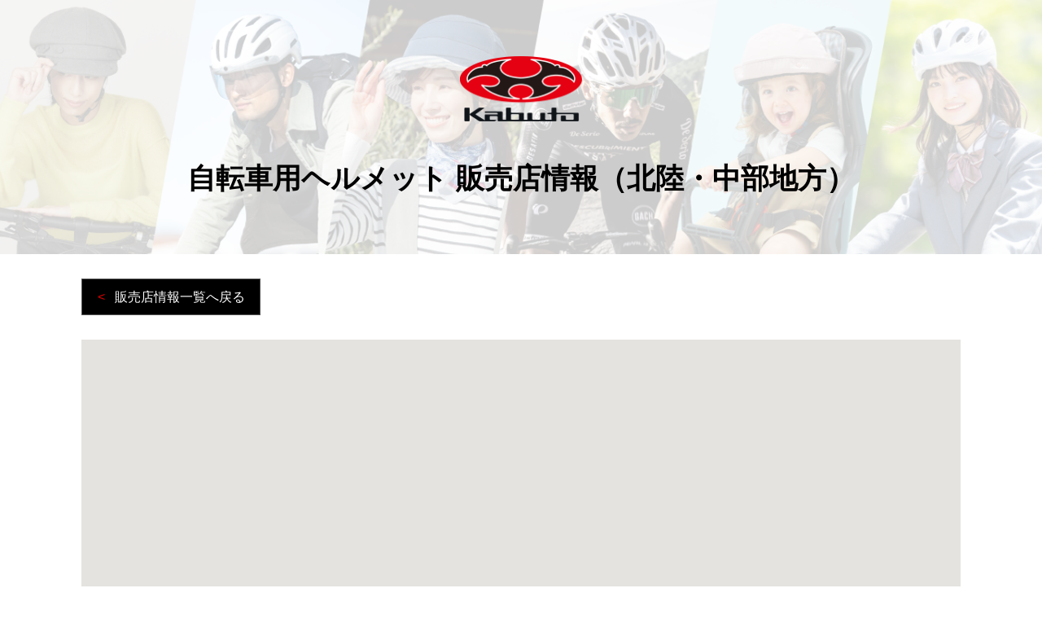

--- FILE ---
content_type: text/html
request_url: http://public.ogkkabuto.co.jp/shoplist/hokuriku/
body_size: 5031
content:
<!DOCTYPE html>
<html lang="ja">
<head>
    <meta charset="UTF-8">
    <meta http-equiv="X-UA-Compatible" content="IE=edge">
    <meta name="viewport" content="width=device-width, initial-scale=1">
    <title>販売店情報（北陸・中部地方）｜自転車用ヘルメット＆ギア｜Kabuto</title>
    <meta name="Keywords" content="OGK,KABUTO,オージーケー,オージーケーカブト,ヘルメット,バイク,自転車,子供用ヘルメット">
    <meta name="Description" content="卓越した技術と妥協なき品質へのこだわりから生まれたKABUTOのヘルメット。信頼性の高いプロ仕様から、お子さまに親しまれる商品まで日本人にあったヘルメットをご提供します。">
    <!--css-->
    <link rel="stylesheet" href="../css/reset.css">
    <link rel="stylesheet" href="../css/style.css">
    <!--js-->
    <script src="https://code.jquery.com/jquery-3.6.0.min.js" integrity="sha256-/xUj+3OJU5yExlq6GSYGSHk7tPXikynS7ogEvDej/m4=" crossorigin="anonymous"></script>
    <script src="https://cdnjs.cloudflare.com/ajax/libs/jquery-csv/1.0.11/jquery.csv.min.js"></script>  
    <script src="https://maps.google.com/maps/api/js?key=AIzaSyB7fFMO7pGzZRCMbqV1xppMdn7hnoI6rs4"></script>
    <script src="../js/map.js"></script>
    <script>
        $(function(){
            window._initState = function(){
                selectState("新潟県");  
            };
        });
    </script>
</head>
<body>
    <header>
        <div class="header">
            <img src="../img/header-img.png" alt="ヘッダー画像" class="h-main-img">
            <img src="../img/sp-header-img.png" alt="ヘッダー画像" class="sp-h-main-img">
            <img src="../img/logo.png" alt="ロゴ" class="h-logo">
            <h2 class="title">自転車用ヘルメット&nbsp;販売店情報（北陸・中部地方）</h2>
        </div>
    </header>
    <main>
        <div class="button-wrapper">
            <a href="/shoplist" class="btn bgleft"><span class="return-btn">販売店情報一覧へ戻る</span></a>
        </div>
        <div class="list_map"></div>
        <ul class="area-list wrap-area">
            <li class="area-list-item active" data-state="新潟県">新潟</li>
            <li class="area-list-item" data-state="富山県">富山</li>
            <li class="area-list-item" data-state="石川県">石川</li>
            <li class="area-list-item" data-state="福井県">福井</li>
            <li class="area-list-item" data-state="長野県">長野</li>  
            <li class="area-list-item" data-state="岐阜県">岐阜</li>
            <li class="area-list-item" data-state="山梨県">山梨</li>
            <li class="area-list-item" data-state="静岡県">静岡</li>
            <li class="area-list-item" data-state="愛知県">愛知</li>
        </ul>
        <div class="filter-wrap">
            <div class="category-btn">
                <input type="checkbox" id="checkbox1" value="sports" class="checkbox_cat">
                <label for="checkbox1">スポーツ</label>
            </div>
            <div class="category-btn">
                <input type="checkbox" id="checkbox2" value="daily" class="checkbox_cat">
                <label for="checkbox2">デイリー</label>
            </div>
            <div class="category-btn">
                <input type="checkbox" id="checkbox3" value="child" class="checkbox_cat">
                <label for="checkbox3">チャイルド</label>
            </div>
            <div class="category-btn">
                <input type="checkbox" id="checkbox4" value="corruption" class="checkbox_cat">
                <label for="checkbox4">破損交換登録店</label>
            </div>
            <div class="category-btn">
                <button class="filter-btn">絞り込み</button>
            </div>
        </div>
        <div id="output-map"></div>
        <div class="button-wrapper-2">
            <a href="/shoplist" class="btn btn-2 bgleft"><span class="return-btn">販売店情報一覧へ戻る</span></a>
        </div>
        </div>
    </main>
    <footer class="map-footer">
        <div class="f-wrapper">
            <div class="f-logo">
                <a href="https://www.ogkkabuto.co.jp/"><img src="../img/logo.png" alt="OGKkabutoロゴ"></a>
            </div>
            <div class="f-banner">
                <a href="https://child.ogkkabuto.co.jp/" target="_blank"><img src="../img/ogk_banner_01.png" alt="チャイルドメットシリーズ"></a>
                <a href="https://public.ogkkabuto.co.jp/top/" target="_blank"><img src="../img/ogk_banner_02.png" alt="行政・企業・学校保護者のお客様へ"></a>
                <a href="https://www.ogkkabuto.co.jp/" target="_blank"><img src="../img/ogk_banner_03.png" alt="OGKkabutoバナー"></a>
            </div>    
        </div>
        <p class="copyright">
            &copy;&nbsp;2020&nbsp;OGK&nbsp;KABUTO&nbsp;CO.,&nbsp;LTD.
        </p>
    </footer>
</body>
</html>



--- FILE ---
content_type: text/css
request_url: http://public.ogkkabuto.co.jp/shoplist/css/style.css
body_size: 13782
content:
@charset "utf-8";

html{
    font-family: "ヒラギノ角ゴシック","Meiryo","メイリオ","MS PGothic",sans-serif;
}

/*ヘッダー*/
.header{
    position: relative;
}
.header > .h-main-img{
    width: 100%;
    opacity: .2;
}
.header > .h-logo{
    position: absolute;
    top: 35%;
    left: 50%;
    transform: translate(-50%, -50%);
    width: 150px;
    height: 80px;
}
.header > .title{
    position: absolute;
    top: 70%;
    left: 50%;
    transform: translate(-50%, -50%);
    font-size: 35px;
    font-weight: 600;
    width: 70%;
    text-align: center;
}

/**/
.m-wrapper{
    width: 1080px;
    margin: 0 auto;
    margin-top: 3rem;
}
.message{
    font-size: 30px;
    font-weight: 300;
    margin-bottom: 2rem;
}
.map_japanese{
    margin: 0 auto;
    display: block;
    width: 100%;
    object-fit: contain;
}
.corruption_btn{
    border: 1px solid #B92619;
    color: #B92619;
    width: 454px;
    height: 79px;
    text-align: center;
    position: relative;
    overflow: hidden;
    display: block;
    margin: 0 auto;
    margin-top: 90px;
    background-color: #fff;
    transition: ease .2s;
}
.corruption_btn > span{
    display: flex;
    justify-content: center;
    align-items: center;
}
.btn-content {
    height: 79px;
}
.corruption_btn > .btn-content{
    font-size: 18px;
}
.corruption_btn > .btn-content::after{
    content: '>';
    position: absolute;
    top: 50%;
    right: 5%;
    transform: translate(-50%,-50%);
}
.btn{
    position: relative;
    overflow: hidden;
    text-decoration: none;
    display: inline-block;
    border: 1px solid #555;
    /* padding: 10px 30px; */
    text-align: center;
    outline: none;
    background-color: black;
    transition: ease .2s;
    width: 220px;
    height: 45px;
    margin-top: 30px;
    margin-bottom: 30px;
    display: flex;
    justify-content: center;
    align-items: center;
}

.btn span {
  position: relative;
  z-index: 3;
  color:#fff;
  font-size: 16px;
}

.btn:hover span{
  color: #000;
}

.btn-2{
    margin: 0 auto;
}

.bgleft:before {
  content: '';
  position: absolute;
  top: 0;
  left: 0;
  z-index: 2;
  background-color: #fff;
  width: 100%;
  height: 100%;
  transition: transform .4s cubic-bezier(0.8, 0, 0.2, 1) 0s;
  transform: scale(0, 1);
  transform-origin: right top;
}

.bgleft:hover:before{
  transform-origin:left top;
  transform:scale(1, 1);
  background-color: #fff;
}
.f-banner > a > img:hover{
    opacity: .5;
    transition: 0.5s;
}

/* .btn{
    position: relative;
    overflow: hidden;
    text-decoration: none;
    display: inline-block;
    border: 1px solid #555;
    text-align: center;
    outline: none;
    background-color: black;
    transition: ease .2s;
    width: 220px;
    height: 45px;
    margin-top: 30px;
    margin-bottom: 30px;
    display: flex;
    justify-content: center;
    align-items: center;
}
 */
.bgleft2 span {
  position: relative;
  z-index: 3;
  color:#B92619;
  font-size: 16px;
}

.bgleft2:hover span{
  color: #fff;
}

.btn-2{
    margin: 0 auto;
}

.bgleft2:before {
  content: '';
  position: absolute;
  top: 0;
  left: 0;
  z-index: 2;
  background-color: #B92619;
  width: 100%;
  height: 100%;
  transition: transform .4s cubic-bezier(0.8, 0, 0.2, 1) 0s;
  transform: scale(0, 1);
  transform-origin: right top;
}

.bgleft2:hover:before{
  transform-origin:left top;
  transform:scale(1, 1);
  background-color: #B92619;
}

/*フッター*/
footer{
    width: 100%;
    margin-top: 9rem;
}
.f-wrapper{
    width: 95%;
    max-width: 1080px;
    border-top: 1px solid #E0E0E0;
    padding-top: 30px;
    display: flex;
    justify-content: center;
    margin: 0 auto;
}
.f-logo > a > img{
    width: 105px;
    height: 56px;
}
.f-banner{
    display: flex;
    justify-content: right;
    margin: 0 auto;
    width: 1080px;
}
.f-banner > a > img{
    width: 280px;
    height: 74px;
}
.f-banner > a:not(:first-child){
    margin-left: 10px;
}
.copyright{
    margin-top: 50px;
    margin-bottom: 35px;
    font-size: 10px;
    font-weight: 600;
    text-align: center;
}

/*ショップ一覧ページ*/

.button-wrapper{
    max-width: 1080px;
    width: 95%;
    margin: 0 auto;
}
/* .return-btn{
    display: block;
    background-color: #000;
    color: #fff;
    text-align: center;
    width: 220px;
    height: 45px;
    line-height: 45px;
    margin: 30px 0px;
} */
.return-btn::before{
    content: '<';   
    color: #E20000;
    margin-right: 12px;
    line-height: 14px;
}

.list_map{
    max-width: 1080px;
    width: 95%;
    height: 390px;
    overflow: hidden;
    margin: 0 auto;
}
.tab_detail{
    height: 100%;
}
.gmappane{
    width: 100%;
    height: 100%;
    overflow: visible;
}
.gmappane > .gmap{
    width: 100%;
    height: 100%;
    overflow: visible;
}
.gmappane > #gmap_1{
    width: 100%;
    height: 100%;
    overflow: visible;
}
.area-list{
    max-width: 1080px;
    width: 95%;
    margin: auto;
    display: flex;
    justify-content: center;
    align-items: center;
}
.area-list-item{
    width: 153px;
    height: 44px;
    /* background-color: #C90000; */
    background-color: #F0A8B0;
    color: white;
    display: flex;
    justify-content: center;
    align-items: center;
    margin-top: 30px;
}
.active{
    background-color: #C90000;
}
.area-list-item:not(:first-child){
    margin-left: 2px;
}
table{
    max-width: 1080px;
    width: 95%;
    border: 1px solid #AAAAAA;
    margin: 0 auto;
    margin-top: 22px;
    font-size: 14px;
}
tr.table-top > td{
    height: 60px;
    background-color: #EAEAEA;
    text-align: center;
    font-weight: 600;
}
td{
    width: 270px;
    height: 100px;
    border: 1px solid #AAAAAA;
    vertical-align: middle;
    text-align: center;
}
.td-shopname{
    padding: 0 36px;
    text-align: left;
    font-weight: 600;
}
.td-shopname > a{
    text-decoration: underline;
}
.td-address{
    text-align: left;
    font-weight: 300;
    padding: 0 25px;
    line-height: 23px;
}
.td-tel{
    font-weight: 300px;
}
.td-tel::before{
    content: url('../img/icon-tel.png');
    margin-right: 6.5px;
}
.sp-area-button{
    display: none;
}
.td-category{
    width: 361px;
    text-align: left;
}
.td-category > img{
    width: 146px;
    height: 35px;
    margin-right: 2px;
}
.td-category > img:nth-child(odd){
    margin-left: 20px;
}
.td-category > img:nth-child(n + 3){
    margin-top: 2px;
}
.button-wrapper-2{
    text-align: center;
    max-width: 1080px;
    width: 100%;
    margin-right: auto;
    margin-left: auto;
    margin-top: 50px;
}
.button-wrapper-2 > .return-btn {
    margin: auto;
}
.map-footer{
    margin-top: 100px;
}
.wrap-area{
    flex-wrap: wrap;
    width: 1080px;
    margin: 0 auto;
}
.sp_map_japanese{
    display: none;
}
#map_japaneseMap > area:hover{
    opacity: 1;
}
.sp-h-main-img{
    display: none;
}

@media (max-width: 1080px) {
    .map-area{
        width: 100%;
    }
    .wrap-area{
        width: 100%;
    }
    .m-wrapper{
        width: 100%;
    }
    .list_map{
        width: 100%;
    }
    .map_japanese {
        display: none;
    }
    .sp_map_japanese {
        display: block;
        width: 100%;
        max-width: 375px;
        margin: auto;
        margin-bottom: 30px;
    }
    #sp-map-japanese{
        display: block;
    }
    .f-wrapper{
        display: block;
        text-align: center;
        width: 100%;
    }
    .f-banner{
        flex-direction: column;
        text-align: center;
        width: 100%;
        margin-top: 40px;
    }
    .f-banner > a:not(:first-child){
        margin-left: 0px;
        margin-top: 13px;
    }
    .corruption_btn{
        width: 90%;
        max-width: 375px;
    }
    .h-main-img{
        height: 204px;
    }
    .header > .h-logo{
        width: 93px;
        height: 50px;
    }
    .header > .title{
        width: 90%;
        text-align: center;
        font-size: 23px;
    }
    .message{
        font-size: 18px;
        text-align: center;
    }
    .corruption_btn > .btn-content::after {
        content: '>';
        position: absolute;
        top: 50%;
        transform: translate(-50%,-50%);
    }
    .sp-area-button{
        display: flex;
        justify-content: center;
        align-items: center;
        flex-wrap: wrap;
        justify-content: space-between;
    }
    .button-1,.button-2,.button-3,.button-4,.button-5,.button-6{
        height: 44px;
        width: 48%;
    }
    .button-1:hover,.button-2:hover,.button-3:hover,
    .button-4:hover,.button-5:hover,.button-6:hover{
        opacity: .5;
    }
    .sp-area-button{
        width: 90%;
        max-width: 375px;
        margin: auto;
        font-size: 16px;
        color: white;
    }
    .button-1{
        background-color: #3C93D9;
        display: flex;
        justify-content: center;
        align-items: center;
        margin-right: 13px;
        position: relative;
    }
    .button-2{
        background-color: #21C1BE;
        display: flex;
        justify-content: center;
        align-items: center;
        position: relative;
    }
    .button-3{
        background-color: #7ABA4F;
        display: flex;
        justify-content: center;
        align-items: center;
        margin-right: 13px;
        margin-top: 13px;
        position: relative;
    }
    .button-4{
        background-color: #FAB312;
        display: flex;
        justify-content: center;
        align-items: center;
        margin-top: 13px;
        position: relative;
    }
    .button-5{
        background-color: #E6728C;
        display: flex;
        justify-content: center;
        align-items: center;
        margin-right: 13px;
        margin-top: 13px;
        position: relative;
    }
    .button-6{
        background-color: #D50817;
        display: flex;
        justify-content: center;
        align-items: center;
        margin-top: 13px;
        position: relative;
    }
    .button-1::after{
        content: '>';
        color: white;
        position: absolute;
        right: 10%;
        display: inline-block;
    }
    .button-2::after{
        content: '>';
        color: white;
        display: inline-block;
        position: absolute;
        right: 10%;
    }
    .button-3::after{
        content: '>';
        color: white;
        display: inline-block;
        position: absolute;
        right: 10%;
    }
    .button-4::after{
        content: '>';
        color: white;
        display: inline-block;
        position: absolute;
        right: 10%;
    }
    .button-5::after{
        content: '>';
        color: white;
        display: inline-block;
        position: absolute;
        right: 10%;
    }
    .button-6::after{
        content: '>';
        color: white;
        display: inline-block;
        position: absolute;
        right: 10%;
    }
    .return-btn {
        color: #fff;
        text-align: center;
        font-size: 14px;
    }
    .area-list{
        width: 345px;
        flex-wrap: wrap;
        justify-content: left;
        margin: 0 auto;
    }
    .area-list > .area-list-item{
        width: 113px;
    }
    .area-list > .area-list-item:nth-child(n + 4){
        margin-top: 3px;
    }
    .area-list > .area-list-item:nth-child(4){
        margin-left: 0px;
    }
    .area-list > .area-list-item:nth-child(7){
        margin-left: 0px;
    }
    table{
        display: block;
        width: 90%;
    }
    /* .area-list > li{
        width: 113px;
    } */

    .sp-id-address,.sp-id-shopname,.sp-id-tel,.sp-id-category{
        background-color: #EAEAEA;
    }
    .td-category{
        text-align: center;
    }
    .td-category > img{
        width: 120px;
        height: 28px;
    }
    .sp-id-shopname,.sp-id-address,.sp-id-tel,.sp-id-category{
        width: 60px;
        font-size: 10px;
    }
    .td-shopname,.td-address,.td-tel,.td-category{
        text-align: left;
        width: 281px;
        padding: 0px;
        padding-left: 20px;
    }
    .td-category{
        text-align: left;
    }
    .td-category > img:nth-child(odd) {
        margin-left: 0px;
    }
    tbody{
        display: block;
        margin: auto;
        width: 345px;
        margin: auto;
    }
    table{
        max-width: 1080px;
        width: 95%;
        margin: 0 auto;
        margin-top: 22px;
        font-size: 14px;
        border: none;
    }
}
@media (max-width: 768px) {
    .h-main-img{
        display: none;
    }
    .header{
        max-height: 300px;
    }
    .sp-h-main-img {
        display: block;
        opacity: .2;
        width: 100%;
        max-height: 300px;
        object-fit: cover;
    }
    #sp-map-japanese{
        display: block;
    }
}

/*追加CSS*/
.filter-wrap{
    max-width: 1080px;
    width: 95%;
    margin:  10px auto 0 auto;
    display: flex;
    justify-content: flex-end;
}
.category-btn{
    width: 153px;
    border: #AAA 1px solid;
    line-height: 38px;
    display: flex;
    align-items: center;
}
.category-btn:has(input[type="checkbox"]:checked){
    background-color: #C90000;
    color: #fff;
    border: none;
}
.category-btn:not(:first-child){
    margin-left: 2px;
}
.category-btn:last-child{
    border: 1px solid #555;
}
.category-btn label {
    flex: 1;
    text-align: center;
    margin-right: 8px;
}
.category-btn input[type="checkbox"] {
    margin-left: 8px;
    appearance: auto;
    inline-size: 13px;
    block-size: 13px;
    width: 13px;
    height: 13px;
    accent-color: #fff;
}
.filter-btn{
    width: 100%;
    text-align: center;
    background: #555;
    color: #fff;
}
@media(max-width: 1080px){
    .filter-wrap{
        flex-wrap: wrap;
        display: flex;
        justify-content: center;
        gap: 5px;
    }
    .category-btn{
        width: 170px;
    }
    .category-btn:not(:first-child){
        margin-left: 0;
    }
}

--- FILE ---
content_type: text/csv
request_url: http://public.ogkkabuto.co.jp/shoplist/states.csv
body_size: 1645
content:
åŒ—æµ·é“,43.46722222,142.8277778,7
é’æ£®çœŒ,40.78027778,140.8319444,8
å²©æ‰‹çœŒ,39.59138889,141.3625,8
å®®åŸŽçœŒ,38.44555556,140.9280556,8
ç§‹ç”°çœŒ,39.7475,140.4086111,8
å±±å½¢çœŒ,38.44638889,140.1027778,8
ç¦å³¶çœŒ,37.37888889,140.2252778,8
èŒ¨åŸŽçœŒ,36.30638889,140.3186111,8
æ ƒæœ¨çœŒ,36.68916667,139.8191667,8
ç¾¤é¦¬çœŒ,36.50388889,138.9852778,8
åŸ¼çŽ‰çœŒ,35.99666667,139.3477778,8
åƒè‘‰çœŒ,35.51277778,140.2038889,8
æ±äº¬éƒ½,35.6760228,139.6003991,10
ç¥žå¥ˆå·çœŒ,35.41416667,139.3402778,9
æ–°æ½ŸçœŒ,37.51888889,138.9172222,8
å¯Œå±±çœŒ,36.63611111,137.2680556,8
çŸ³å·çœŒ,36.76583333,136.7713889,8
ç¦äº•çœŒ,35.84666667,136.2272222,8
å±±æ¢¨çœŒ,35.61222222,138.6116667,8
é•·é‡ŽçœŒ,36.13,138.0438889,8
å²é˜œçœŒ,35.7775,137.055,8
é™å²¡çœŒ,35.01694444,138.33,8
æ„›çŸ¥çœŒ,35.03444444,137.215,8
ä¸‰é‡çœŒ,34.51361111,136.3813889,8
æ»‹è³€çœŒ,35.21527778,136.1380556,8
äº¬éƒ½åºœ,35.25194444,135.4458333,8
å¤§é˜ªåºœ,34.62277778,135.5111111,9
å…µåº«çœŒ,35.03694444,134.8286111,8
å¥ˆè‰¯çœŒ,34.31555556,135.8713889,8
å’Œæ­Œå±±çœŒ,33.90944444,135.5133333,8
é³¥å–çœŒ,35.36055556,133.8516667,8
å³¶æ ¹çœŒ,35.07305556,132.5594444,8
å²¡å±±çœŒ,34.90083333,133.8152778,8
åºƒå³¶çœŒ,34.60361111,132.7875,8
å±±å£çœŒ,34.19861111,131.575,8
å¾³å³¶çœŒ,33.91805556,134.2430556,8
é¦™å·çœŒ,34.24305556,133.9966667,8
æ„›åª›çœŒ,33.62194444,132.8558333,8
é«˜çŸ¥çœŒ,33.42111111,133.3666667,8
ç¦å²¡çœŒ,33.5225,130.6680556,8
ä½è³€çœŒ,33.28527778,130.1169444,8
é•·å´ŽçœŒ,33.2275,129.6141667,8
ç†Šæœ¬çœŒ,32.615,130.7563889,8
å¤§åˆ†çœŒ,33.19916667,131.4341667,8
å®®å´ŽçœŒ,32.19083333,131.3005556,8
é¹¿å…å³¶çœŒ,31.01277778,130.4241667,8
æ²–ç¸„çœŒ,25.77111111,126.64,8

--- FILE ---
content_type: application/javascript
request_url: http://public.ogkkabuto.co.jp/shoplist/js/map.js
body_size: 10021
content:
var _csv_states_map = {};
var _states = [];
var _map_objects = {};
var _statesLatLng = {};
var _statesLatLngObj = {};

// CSVを配列で読み込む
$(function () {
    $.get("../states.csv", parseStatesCsv, "text");
});

var infowindow = null;

function selectState(state){
    // 全てを非表示
    $(".list_map .tab_detail").hide();
    $("#" + state).show();
    $("#output-map table").hide();
    $("#" + state + "_table").show();
}

function parseShopListCsv(data) {
    console.log(1111111);
    // csv配列を変数に格納
    var csv = $.csv.toArrays(data);
    for(var index in csv){
        var row = csv[index];
        var state = row[2];

        if(!state || state == "都道府県"){
            continue;
        }

        if(!_csv_states_map[state]){
            _csv_states_map[state] = [];
            _states.push(state);
            insertMapElement(state);
        }
        _csv_states_map[state].push(row);
    }

    createAllMap();
    createPinAtMap();    

    createAllTableInfo();

    window._initState();
    $(".area-list-item").click(function(e){
        var state = $(this).attr("data-state");

        // 全てを非表示
        selectState(state);
    });

}

function parseStatesCsv(data) {
    console.log(2222222);
    // csv配列を変数に格納
    var csv = $.csv.toArrays(data);
    for(var index in csv){
        var row = csv[index];
        var state = row[0];

        _statesLatLng[state] = row;
    }

    createStateLatLng();

    // CSVファイルの読み込み
    $.get("../new_shop_list.csv", parseShopListCsv, "text");
}

function createStateLatLng(){

    for(var state in _statesLatLng){
        var data = _statesLatLng[state];

        var lat = data[1];
        var lng = data[2];
        var map = new google.maps.LatLng(lat, lng);
        _statesLatLngObj[state] = map;
    }
}

function insertMapElement(state){
    var html = '<div class="tab_detail map_tab select tab_detail47" id="' + state + '"><div class="gmappane"><div class="gmap" id="'+ state +'"></div></div></div>';
    $(".list_map").append(html);
}

function isSP(){
    var width = document.body.offsetWidth;
    return width <= 1080;
}

function insertTableElementSP(state, datas){

    console.log(datas);
    var html = '';
    for(var i in datas){
        var data = datas[i];
        html += '<table id="' + state + '_table">';
        html += '<tr><td class="sp-id-shopname">' + '店舗名' + '</td><td class="td-shopname">' + '<a href="' + data[7] + '"target="_blank"">' + data[3] + "</td></tr>";
        html += '<tr><td class="sp-id-address">' + '住所' + '</td><td class="td-address">' + '〒' + data[4] + '<br>' + data[5] + "</td></tr>";

        html += '<tr><td class="sp-id-tel">' + '連絡先' + '</td><td class="td-tel">' + data[6] + "</td></tr>";
        html += '<tr><td class="sp-id-category">' + '取り扱い'+'<br>'+'内容' + '</td><td class="td-category">';
        if(data[8]){
            html += '<img src="' + data[8] + '"data-img="corruption">';
        }
        if(data[9]){
            html += '<img src="' + data[9] + '"data-img="sports">';
        }
        if(data[10]){
            html += '<img src="' + data[10] + '"data-img="daily">';
        }
        if(data[11]){
            html += '<img src="' + data[11] + '"data-img="child">';
        }
        html += "</td></tr>";

        html += '<tr id="' + data[0] +'">';
    }
    html += '</table>';

    $("#output-map").append(html);

    // フィルタリングを実行
    const urlParams = new URLSearchParams(window.location.search);
    if (urlParams.has('category') && urlParams.get('category') === 'corruption') {
        filterRows(['corruption']);
    }    
}

function insertTableElement(state, datas){

    var html = '<table id="' + state + '_table">';
    html += '<tr class="table-top"><td>' + '店舗名' + "</td>";
    html += "<td>" + '住所' + "</td>";
    html += "<td>" + '連絡先' + "</td>";
    html += "<td>" + '取り扱い内容' + "</td></tr>";
    for(var i in datas){
        var data = datas[i];
        html += '<tr id="' + data[0] +'">';
        if(data[7]){
            html += '<td class="td-shopname">' + '<a href="' + data[7] + '"target="_blank"">' + data[3] + '</td>';
        }else{
            html += '<td class="td-shopname">' + data[3] + '</td>';
        }
        html += '<td class="td-address">' + '〒' + data[4] + '<br>' + data[5] + '</td>';
        html += '<td class="td-tel">' + data[6] + '</td>';
        html += '<td class="td-category">';
        if(data[8]){
            html += '<img src="' + data[8] + '"data-img="corruption">';
        }
        if(data[9]){
            html += '<img src="' + data[9] + '"data-img="sports">';
        }
        if(data[10]){
            html += '<img src="' + data[10] + '"data-img="daily">';
        }
        if(data[11]){
            html += '<img src="' + data[11] + '"data-img="child">';
        }
        html += '</td>';
        html += '</tr>';
    }
    html += '</table>';

    $("#output-map").append(html);

    // フィルタリングを実行
    const urlParams = new URLSearchParams(window.location.search);
    if (urlParams.has('category') && urlParams.get('category') === 'corruption') {
        filterRows(['corruption']);
    }
}

function createAllMap(){
    for(var index in _states){
        
        var state = _states[index];

        var tmp = new google.maps.Map(
        document.getElementById(state),{
            zoom : parseInt(_statesLatLng[state][3]),
            center : _statesLatLngObj[state],
            mapTypeId : google.maps.MapTypeId.ROADMAP
        });
        _map_objects[state] = tmp;
    }
}

function createAllTableInfo(){
    for(var state in _csv_states_map){
        if(isSP()){
            insertTableElementSP(state, _csv_states_map[state]);
        } else {
            insertTableElement(state, _csv_states_map[state]);
        }
    }
}

function createPinAtMap(){

    for(var state in _csv_states_map){

        var arr = _csv_states_map[state];
        for(var index in arr){

            var row = arr[index];
            var mapObj = _map_objects[state];

            var address = row[5];
            var lng = row[12];
            var lat = row[13];

            var title = row[3];

            addMaker(state, lat, lng, row);
        }
    }
}

function addMaker(state, lat, lng, row){

    var title = row[3];
    var address = row[5];
    var storeNum = row[0];
    var mapObj = _map_objects[state];

    var marker = new google.maps.Marker({
        position: new google.maps.LatLng(lat, lng),
        map: mapObj,
        title: title
    });
    google.maps.event.addListener(marker, 'click', function() {

        if(infowindow) infowindow.close();
            infowindow=new google.maps.InfoWindow({
            content: '<a href="#' + storeNum + '">' + title +'</a><br/>' + address
        });
        infowindow.open(mapObj,marker);
    });                
}

function resizemapset() {

    var sp_zoom_adjust = 0;
    if ($("#container").width() < 480) {
        sp_zoom_adjust = -1;
    }
    for(var index in _map_objects){
        var mapObj = _map_objects[index];
        google.maps.event.trigger(mapObj, 'resize');
        mapObj.setZoom(7 + sp_zoom_adjust);
        mapObj.setCenter(map_1_LatLng);
    }
}
function positionset() {
    for(var index in _map_objects){
        var mapObj = _map_objects[index];
        google.maps.event.trigger(mapObj, 'resize');
        mapObj.setCenter(map_1_LatLng);
    }
}
window.addEventListener("load", function() {
    $(".area-list-item").on("click", function() {
    $("li.active").removeClass("active");
    $(this).addClass("active");
    });
});

//フィルタリング
$(document).ready(function() {
    const urlParams = new URLSearchParams(window.location.search);
    if (urlParams.has('category') && urlParams.get('category') === 'corruption') {
        // 'category'パラメータが存在する場合は、'corruption'をチェックした状態にする
        $('.category-btn input[type="checkbox"]').each(function() {
            if ($(this).val() === 'corruption') {
                $(this).prop('checked', true);
            }
        });
        // フィルタリングを実行
        filterRows(['corruption']);
    }

    $('.filter-btn').on('click', function() {
        var checkedValues = $('.category-btn input[type="checkbox"]:checked').map(function() {
            return $(this).val();
        }).get();
        filterRows(checkedValues);
    });
});

// フィルタリングを行う関数
function filterRows(checkedValues = []) {
    if(isSP()){
        $('#output-map tbody').each(function() {
            var showRow = false;
            var categoryImgs = $(this).find('.td-category img');
            //何もチェックされてなければ全件表示
            if (checkedValues.length === 0) {
                showRow = true;
            } else {
                categoryImgs.each(function() {
                    if (checkedValues.includes($(this).attr('data-img'))) {
                        showRow = true;
                    }
                });
            }
            if (showRow) {
                $(this).show();
            } else {
                $(this).hide();
            }
        });
    } else {
        $('#output-map tbody tr:not(.table-top)').each(function() {
            var showRow = false;
            var categoryImgs = $(this).find('.td-category img');
            //何もチェックされてなければ全件表示
            if (checkedValues.length === 0) {
                showRow = true;
            } else {
                categoryImgs.each(function() {
                    if (checkedValues.includes($(this).attr('data-img'))) {
                        showRow = true;
                    }
                });
            }
            if (showRow) {
                $(this).show();
            } else {
                $(this).hide();
            }
        });
    }
}

--- FILE ---
content_type: text/csv
request_url: http://public.ogkkabuto.co.jp/shoplist/new_shop_list.csv
body_size: 517472
content:
No.,ã‚¨ãƒªã‚¢,éƒ½é“åºœçœŒ,åº—èˆ—å,éƒµä¾¿ç•ªå·,ä½æ‰€,TEL,URL,å–æ‰±ã„å†…å®¹,,,,,
1,åŒ—æµ·é“ãƒ»æ±åŒ—,ç§‹ç”°çœŒ,ï½²ï½µï¾ï½»ï½²ï½¸ï¾™ï½¼ï½®ï½¯ï¾Œï¾Ÿç§‹ç”°ä¸­å¤®åº—,010-0029,ç§‹ç”°çœŒç§‹ç”°å¸‚æ¥¢å±±å·å£å¢ƒ5-11,018-801-0749,https://aeonbike.jp/corp/real_stores/290,,../img/banner-sports.png,../img/banner-daily.png,../img/banner-child.png,140.109818,39.704174
2,åŒ—æµ·é“ãƒ»æ±åŒ—,å²©æ‰‹çœŒ,ï½²ï½µï¾ï½»ï½²ï½¸ï¾™ï½¼ï½®ï½¯ï¾Œï¾Ÿç››å²¡å—åº—,020-0866,å²©æ‰‹çœŒç››å²¡å¸‚æœ¬å®®7ä¸ç›®1ç•ª1å·,019-631-3589,https://aeonbike.jp/corp/real_stores/289,,../img/banner-sports.png,../img/banner-daily.png,../img/banner-child.png,141.128922,39.684128
3,åŒ—æµ·é“ãƒ»æ±åŒ—,å²©æ‰‹çœŒ,ï½²ï½µï¾ï¾Šï¾žï½²ï½¸ç››å²¡åº—,020-0148,å²©æ‰‹çœŒç››å²¡å¸‚å‰æ½Ÿ4-7-1,019-605-3735,https://aeonbike.jp/corp/real_stores/280,,../img/banner-sports.png,../img/banner-daily.png,../img/banner-child.png,141.101059,39.710526
4,åŒ—æµ·é“ãƒ»æ±åŒ—,å®®åŸŽçœŒ,ï½²ï½µï¾ï¾Šï¾žï½²ï½¸å¤å·åº—,989-6117,å®®åŸŽçœŒå¤§å´Žå¸‚å¤å·æ—­2-2-1,0229-24-2389,https://aeonbike.jp/corp/real_stores/65,,../img/banner-sports.png,../img/banner-daily.png,../img/banner-child.png,140.971512,38.568005
5,åŒ—æµ·é“ãƒ»æ±åŒ—,å®®åŸŽçœŒ,ï½²ï½µï¾ï½»ï½²ï½¸ï¾™ï½¼ï½®ï½¯ï¾Œï¾ŸçŸ³å·»åº—,986-0866,å®®åŸŽçœŒçŸ³å·»å¸‚èŒœå¹³å››ä¸ç›®104ç•ªåœ°,0225-92-1045,https://aeonbike.jp/corp/real_stores/291,,../img/banner-sports.png,../img/banner-daily.png,../img/banner-child.png,141.266296,38.447937
6,åŒ—æµ·é“ãƒ»æ±åŒ—,å®®åŸŽçœŒ,ï½²ï½µï¾ï¾Šï¾žï½²ï½¸æ°—ä»™æ²¼åº—,988-0101,å®®åŸŽçœŒæ°—ä»™æ²¼å¸‚èµ¤å²©èˆ˜ä¸‹6-1å¤–,070-6964-4386,https://aeonbike.jp/corp/real_stores/59,,../img/banner-sports.png,../img/banner-daily.png,../img/banner-child.png,141.572861,38.889332
7,åŒ—æµ·é“ãƒ»æ±åŒ—,é’æ£®çœŒ,ï½²ï½µï¾ä¸‹ç”°åº—,039-2112,é’æ£®çœŒä¸ŠåŒ—éƒ¡ãŠã„ã‚‰ã›ç”ºä¸­é‡Žå¹³ï¼”ï¼ï¼ï¼‘,0178-50-3085,https://aeonbike.jp/corp/real_stores/446,,../img/banner-sports.png,../img/banner-daily.png,../img/banner-child.png,141.41777,40.602257
8,åŒ—æµ·é“ãƒ»æ±åŒ—,ç§‹ç”°çœŒ,ï½²ï½µï¾å¤§æ›²åº—,014-0033,ç§‹ç”°çœŒå¤§ä»™å¸‚å’Œåˆå­—åªç«‹ï¼‘ï¼—ï¼—ç•ªåœ°,0187-66-3164,https://aeonbike.jp/corp/real_stores/494,,../img/banner-sports.png,../img/banner-daily.png,../img/banner-child.png,140.509277,39.438168
9,åŒ—æµ·é“ãƒ»æ±åŒ—,å²©æ‰‹çœŒ,ï½²ï½µï¾æ±Ÿé‡£å­åº—,024-0072,å²©æ‰‹çœŒåŒ—ä¸Šå¸‚åŒ—é¬¼æŸ³19-68,0197-65-2711,https://aeonbike.jp/corp/real_stores/491,,../img/banner-sports.png,../img/banner-daily.png,../img/banner-child.png,141.093399,39.293438
10,åŒ—æµ·é“ãƒ»æ±åŒ—,å²©æ‰‹çœŒ,ï½²ï½µï¾å‰æ²¢åº—,029-4204,å²©æ‰‹çœŒå¥¥å·žå¸‚å‰æ²¢åŒºå‘ç”°ï¼’ä¸ç›®ï¼˜ï¼•,0197-41-3125,https://aeonbike.jp/corp/real_stores/473,,../img/banner-sports.png,../img/banner-daily.png,../img/banner-child.png,141.111847,39.047668
11,åŒ—æµ·é“ãƒ»æ±åŒ—,å±±å½¢çœŒ,ï½²ï½µï¾ï½»ï½²ï½¸ï¾™ï½¼ï½®ï½¯ï¾Œï¾Ÿå±±å½¢åŒ—åº—,990-0810,å±±å½¢çœŒå±±å½¢å¸‚é¦¬è¦‹ã‚±å´Ž2-12-19,023-682-5644,https://aeonbike.jp/corp/real_stores/297,,../img/banner-sports.png,../img/banner-daily.png,../img/banner-child.png,140.329926,38.282253
12,åŒ—æµ·é“ãƒ»æ±åŒ—,å±±å½¢çœŒ,ï½²ï½µï¾ï½»ï½²ï½¸ï¾™ï½¼ï½®ï½¯ï¾Œï¾Ÿå±±å½¢å—åº—,990-2453,å±±å½¢çœŒå±±å½¢å¸‚è‹¥å®®3-7-8,023-647-2357,https://aeonbike.jp/corp/real_stores/298,,../img/banner-sports.png,../img/banner-daily.png,../img/banner-child.png,140.307709,38.225933
13,åŒ—æµ·é“ãƒ»æ±åŒ—,å±±å½¢çœŒ,ï½²ï½µï¾ï¾Šï¾žï½²ï½¸å¤©ç«¥åº—,994-0067,å±±å½¢çœŒå¤©ç«¥å¸‚èŠ³è³€ã‚¿ã‚¦ãƒ³åŒ—4ä¸ç›®ï¼‘ï¼ï¼‘,023-652-0343,https://aeonbike.jp/corp/real_stores/263,,../img/banner-sports.png,../img/banner-daily.png,../img/banner-child.png,140.364975,38.345303
14,åŒ—æµ·é“ãƒ»æ±åŒ—,å±±å½¢çœŒ,ï½²ï½µï¾ï¾Šï¾žï½²ï½¸ç±³æ²¢åº—,992-0044,å±±å½¢çœŒç±³æ²¢å¸‚æ˜¥æ—¥2-13-4,0238-33-6162,https://aeonbike.jp/corp/real_stores/53,,../img/banner-sports.png,../img/banner-daily.png,../img/banner-child.png,140.107864,37.923332
15,åŒ—æµ·é“ãƒ»æ±åŒ—,å±±å½¢çœŒ,ï½²ï½µï¾ï½»ï½²ï½¸ï¾™ï½¼ï½®ï½¯ï¾Œï¾Ÿä¸‰å·åº—,997-1316,å±±å½¢çœŒæ±ç”°å·éƒ¡ä¸‰å·ç”ºå¤§å­—çŒªå­å­—å’Œç”°åº«128-1,070-6964-2305,https://aeonbike.jp/corp/real_stores/296,,../img/banner-sports.png,../img/banner-daily.png,../img/banner-child.png,139.835663,38.815754
16,åŒ—æµ·é“ãƒ»æ±åŒ—,ç¦å³¶çœŒ,ï½²ï½µï¾ï¾Šï¾žï½²ï½¸ç™½æ²³è¥¿éƒ·åº—,961-8061,ç¦å³¶çœŒè¥¿ç™½æ²³éƒ¡è¥¿éƒ·æ‘å¤§å­—å°ç”°å€‰å­—å²©ä¸‹11-1,0248-38-0437,https://aeonbike.jp/corp/real_stores/71,,../img/banner-sports.png,../img/banner-daily.png,../img/banner-child.png,140.17749,37.121616
17,åŒ—æµ·é“ãƒ»æ±åŒ—,ç¦å³¶çœŒ,ï½²ï½µï¾ï¾Šï¾žï½²ï½¸éƒ¡å±±åº—,963-8812,ç¦å³¶çœŒéƒ¡å±±å¸‚æ¾æœ¨ç”º2-88,024-942-2091,https://aeonbike.jp/corp/real_stores/69,,../img/banner-sports.png,../img/banner-daily.png,../img/banner-child.png,140.387589,37.388954
19,åŒ—æµ·é“ãƒ»æ±åŒ—,ç¦å³¶çœŒ,ï½²ï½µï¾ï¾Šï¾žï½²ï½¸é ˆè³€å·åº—,962-0001,ç¦å³¶çœŒé ˆè³€å·å¸‚æ£®å®¿ãƒ’ã‚¸ãƒªç”°28ç•ªåœ°1,0248-75-0744,https://aeonbike.jp/corp/real_stores/383,,../img/banner-sports.png,../img/banner-daily.png,../img/banner-child.png,140.365677,37.310177
20,åŒ—æµ·é“ãƒ»æ±åŒ—,å±±å½¢çœŒ,ï½²ï½µï¾ï¾Šï¾žï½²ï½¸æ±æ ¹åº—,999-3720,å±±å½¢çœŒæ±æ ¹å¸‚ã•ãã‚‰ã‚“ã¼é§…å‰ä¸‰ä¸ç›®7ç•ª15å·,0237-43-8937,https://aeonbike.jp/corp/real_stores/52,,../img/banner-sports.png,../img/banner-daily.png,../img/banner-child.png,140.388184,38.427807
21,åŒ—æµ·é“ãƒ»æ±åŒ—,å±±å½¢çœŒ,ï½²ï½µï¾é…’ç”°å—åº—,998-0828,å±±å½¢çœŒé…’ç”°å¸‚ã‚ãã»ç”ºï¼‘ï¼’ï¼ï¼ï¼‘,0234-21-1400,https://aeonbike.jp/corp/real_stores/442,,../img/banner-sports.png,../img/banner-daily.png,../img/banner-child.png,139.852859,38.892193
22,åŒ—æµ·é“ãƒ»æ±åŒ—,ç¦å³¶çœŒ,ï½²ï½µï¾ç¦å³¶åº—,960-0194,ç¦å³¶çœŒç¦å³¶å¸‚å—çŸ¢é‡Žç›®å­—è¥¿è’ç”°50ç•ªåœ°ã®17,024-558-8409,https://aeonbike.jp/corp/real_stores/470,,../img/banner-sports.png,../img/banner-daily.png,../img/banner-child.png,140.457825,37.788166
23,åŒ—æµ·é“ãƒ»æ±åŒ—,å®®åŸŽçœŒ,ï½²ï½µï¾ï¾Šï¾žï½²ï½¸ä»™å°ä¸­å±±åº—,981-3213,å®®åŸŽçœŒä»™å°å¸‚æ³‰åŒºå—ä¸­å±±1-35-40,022-277-9681,https://aeonbike.jp/corp/real_stores/62,,../img/banner-sports.png,../img/banner-daily.png,../img/banner-child.png,140.825531,38.298996
24,åŒ—æµ·é“ãƒ»æ±åŒ—,å®®åŸŽçœŒ,ï½²ï½µï¾ï½»ï½²ï½¸ï¾™ï½¼ï½®ï½¯ï¾Œï¾Ÿä»™å°å¹¸ç”ºåº—,983-0836,å®®åŸŽçœŒä»™å°å¸‚å®®åŸŽé‡ŽåŒºå¹¸ç”º5-10-1,022-292-1753,https://aeonbike.jp/corp/real_stores/295,,../img/banner-sports.png,../img/banner-daily.png,../img/banner-child.png,140.902939,38.273418
25,åŒ—æµ·é“ãƒ»æ±åŒ—,å®®åŸŽçœŒ,ï½²ï½µï¾ï½»ï½²ï½¸ï¾™ï½¼ï½®ï½¯ï¾Œï¾Ÿå¯Œè°·åº—,981-3329,å®®åŸŽçœŒå¯Œè°·å¸‚å¤§æ¸…æ°´1-33-1,022-779-0849,https://aeonbike.jp/corp/real_stores/292,,../img/banner-sports.png,../img/banner-daily.png,../img/banner-child.png,140.87381,38.363411
26,åŒ—æµ·é“ãƒ»æ±åŒ—,å®®åŸŽçœŒ,ï½²ï½µï¾ï¾Šï¾žï½²ï½¸èˆ¹å²¡åº—,989-1622,å®®åŸŽçœŒæŸ´ç”°éƒ¡æŸ´ç”°ç”ºè¥¿èˆ¹è¿«2-1-15,0224-58-1753,https://aeonbike.jp/corp/real_stores/61,,../img/banner-sports.png,../img/banner-daily.png,../img/banner-child.png,140.762466,38.063213
27,åŒ—æµ·é“ãƒ»æ±åŒ—,å®®åŸŽçœŒ,ï½²ï½µï¾ï¾Šï¾žï½²ï½¸åå–åº—,981-1227,å®®åŸŽçœŒåå–å¸‚æœã›ãã®ã—ãŸ5-3-1,022-784-2052,https://aeonbike.jp/corp/real_stores/66,,../img/banner-sports.png,../img/banner-daily.png,../img/banner-child.png,140.895782,38.163731
28,åŒ—æµ·é“ãƒ»æ±åŒ—,å®®åŸŽçœŒ,ï½²ï½µï¾ï¾Šï¾žï½²ï½¸å¤šè³€åŸŽåº—,985-0845,å®®åŸŽçœŒå¤šè³€åŸŽå¸‚ç”ºå‰4-1-1,ãƒ¼,https://aeonbike.jp/corp/real_stores/63,,../img/banner-sports.png,../img/banner-daily.png,../img/banner-child.png,141.003723,38.282185
29,åŒ—æµ·é“ãƒ»æ±åŒ—,å®®åŸŽçœŒ,ï½²ï½µï¾ï¾Šï¾žï½²ï½¸åˆ©åºœåº—,981-0112,å®®åŸŽçœŒå®®åŸŽéƒ¡åˆ©åºœç”ºåˆ©åºœå­—æ–°å±‹ç”°å‰22ã‚¤ã‚ªãƒ³ãƒ¢ãƒ¼ãƒ«æ–°åˆ©åºœåŒ—é¤¨,022-369-3880,https://aeonbike.jp/corp/real_stores/553,,../img/banner-sports.png,../img/banner-daily.png,../img/banner-child.png,140.972549,38.326111
30,åŒ—æµ·é“ãƒ»æ±åŒ—,å®®åŸŽçœŒ,ï½²ï½µï¾ï¾Šï¾žï½²ï½¸ä»™å°å¸ç”ºåº—,984-0015,å®®åŸŽçœŒä»™å°å¸‚è‹¥æž—åŒºå¸ç”ºï¼‘ä¸ç›®ï¼‘ç•ªï¼‘å·,022-782-6074,https://aeonbike.jp/corp/real_stores/411,,../img/banner-sports.png,../img/banner-daily.png,../img/banner-child.png,140.919357,38.252258
32,é–¢æ±,èŒ¨åŸŽçœŒ,ï½²ï½µï¾ï¾Šï¾žï½²ï½¸åœŸæµ¦åº—,300-0811,èŒ¨åŸŽçœŒåœŸæµ¦å¸‚ä¸Šé«˜æ´¥367,029-835-8122,https://aeonbike.jp/corp/real_stores/304,,../img/banner-sports.png,../img/banner-daily.png,../img/banner-child.png,140.17955,36.08086
33,é–¢æ±,èŒ¨åŸŽçœŒ,ï½²ï½µï¾ï¾Šï¾žï½²ï½¸ã¤ãã°åº—,305-0071,èŒ¨åŸŽçœŒã¤ãã°å¸‚ç¨²å²¡66-1-ï¼©,029-839-2215,https://aeonbike.jp/corp/real_stores/75,,../img/banner-sports.png,../img/banner-daily.png,../img/banner-child.png,140.132721,36.034595
34,é–¢æ±,èŒ¨åŸŽçœŒ,ï½²ï½µï¾ï¾Šï¾žï½²ï½¸å®ˆè°·åº—,302-0110,èŒ¨åŸŽçœŒå®ˆè°·å¸‚ç™¾åˆãƒ¶ä¸˜3-249-1 ï½²ï½µï¾ï¾€ï½³ï¾å®ˆè°·1ï¼¦,0297-45-6133,https://aeonbike.jp/corp/real_stores/5,,../img/banner-sports.png,../img/banner-daily.png,../img/banner-child.png,139.992081,35.945404
35,é–¢æ±,èŒ¨åŸŽçœŒ,ï½²ï½µï¾ï¾Šï¾žï½²ï½¸å¤æ²³åº—,306-0012,èŒ¨åŸŽçœŒå¤æ²³å¸‚æ—­ç”º1-2-17,070-6449-1043,https://aeonbike.jp/corp/real_stores/74,,../img/banner-sports.png,../img/banner-daily.png,../img/banner-child.png,139.719055,36.19717
36,é–¢æ±,èŒ¨åŸŽçœŒ,ï½²ï½µï¾ï¾Šï¾žï½²ï½¸æ°´æˆ¸å†…åŽŸåº—,319-0317,èŒ¨åŸŽçœŒæ°´æˆ¸å¸‚å†…åŽŸ2-1,029-259-1410,https://aeonbike.jp/corp/real_stores/76,,../img/banner-sports.png,../img/banner-daily.png,../img/banner-child.png,140.358841,36.374561
37,é–¢æ±,æ ƒæœ¨çœŒ,ï½²ï½µï¾ï¾Šï¾žï½²ï½¸ä½é‡Žæ–°éƒ½å¸‚åº—,327-0821,æ ƒæœ¨çœŒä½é‡Žå¸‚é«˜è©ç”º1324-1,0283-20-4431,https://aeonbike.jp/corp/real_stores/302,,../img/banner-sports.png,../img/banner-daily.png,../img/banner-child.png,139.606155,36.298794
38,é–¢æ±,ç¾¤é¦¬çœŒ,ï½²ï½µï¾ï¾Šï¾žï½²ï½¸é«˜å´Žåº—,370-3521,ç¾¤é¦¬çœŒé«˜å´Žå¸‚æ£Ÿé«˜ç”º1400,027-310-9784,https://aeonbike.jp/corp/real_stores/73,,../img/banner-sports.png,../img/banner-daily.png,../img/banner-child.png,139.006577,36.390381
39,é–¢æ±,æ ƒæœ¨çœŒ,ï½²ï½µï¾ï¾Šï¾žï½²ï½¸å°å±±åº—,323-0806,æ ƒæœ¨çœŒå°å±±å¸‚ä¸­ä¹…å–œ1467-1,0285-30-3394,https://aeonbike.jp/corp/real_stores/300,,../img/banner-sports.png,../img/banner-daily.png,../img/banner-child.png,139.840454,36.321819
40,é–¢æ±,ç¾¤é¦¬çœŒ,ï½²ï½µï¾ï¾Šï¾žï½²ï½¸å¤ªç”°åº—,373-0808,ç¾¤é¦¬çœŒå¤ªç”°å¸‚çŸ³åŽŸç”º81,0276-47-8857,https://aeonbike.jp/corp/real_stores/301,,../img/banner-sports.png,../img/banner-daily.png,../img/banner-child.png,139.400223,36.294003
41,é–¢æ±,æ ƒæœ¨çœŒ,ï½²ï½µï¾ï¾Šï¾žï½²ï½¸æ ƒæœ¨åº—,328-8501,æ ƒæœ¨çœŒæ ƒæœ¨å¸‚ç®±æ£®ç”º37-9,0282-22-7915,https://aeonbike.jp/corp/real_stores/299,,../img/banner-sports.png,../img/banner-daily.png,../img/banner-child.png,139.725586,36.39436
42,é–¢æ±,åŸ¼çŽ‰çœŒ,ï½²ï½µï¾ï¾Šï¾žï½²ï½¸ç¾½ç”Ÿåº—,348-0039,åŸ¼çŽ‰çœŒç¾½ç”Ÿå¸‚å·å´Ž2ï½°281ï½°3,048-560-0548,https://aeonbike.jp/corp/real_stores/308,,../img/banner-sports.png,../img/banner-daily.png,../img/banner-child.png,139.541718,36.142914
44,é–¢æ±,èŒ¨åŸŽçœŒ,ï½²ï½µï¾ä¸‹å¦»åº—,304-0033,èŒ¨åŸŽçœŒä¸‹å¦»å¸‚å €ç¯­972-1,0296-30-1714,https://aeonbike.jp/corp/real_stores/447,,../img/banner-sports.png,../img/banner-daily.png,../img/banner-child.png,139.98941,36.190086
45,é–¢æ±,åŸ¼çŽ‰çœŒ,ï½²ï½µï¾ç†Šè°·åº—,360-0815,åŸ¼çŽ‰çœŒç†Šè°·å¸‚æœ¬çŸ³2-135,048-511-7172,https://aeonbike.jp/corp/real_stores/501,,../img/banner-sports.png,../img/banner-daily.png,../img/banner-child.png,139.378525,36.145382
46,é–¢æ±,åŸ¼çŽ‰çœŒ,ï½²ï½µï¾ï¾Šï¾žï½²ï½¸å·å£å‰å·åº—,333-0842,åŸ¼çŽ‰çœŒå·å£å¸‚å‰å·1-1-11,048-263-5432,https://aeonbike.jp/corp/real_stores/305,,../img/banner-sports.png,../img/banner-daily.png,../img/banner-child.png,139.706055,35.833347
47,é–¢æ±,åŸ¼çŽ‰çœŒ,ï½²ï½µï¾ï¾Šï¾žï½²ï½¸åŒ—æˆ¸ç”°åº—,335-0032,åŸ¼çŽ‰çœŒæˆ¸ç”°å¸‚ç¾Žå¥³æœ¨æ±1-3-1,048-449-0397,https://aeonbike.jp/corp/real_stores/256,,../img/banner-sports.png,../img/banner-daily.png,../img/banner-child.png,139.65303,35.826706
48,é–¢æ±,åŸ¼çŽ‰çœŒ,ï½²ï½µï¾ï¾Šï¾žï½²ï½¸å·å£åº—,333-0834,åŸ¼çŽ‰çœŒå·å£å¸‚å¤§å­—å®‰è¡Œé ˜æ ¹å²¸3180ã‚¤ã‚ªãƒ³ãƒ¢ãƒ¼ãƒ«å·å£ï¼‘éšŽ,048-280-6513,https://aeonbike.jp/corp/real_stores/550,,../img/banner-sports.png,../img/banner-daily.png,../img/banner-child.png,139.723526,35.839615
49,é–¢æ±,åŸ¼çŽ‰çœŒ,ï½²ï½µï¾ï¾Šï¾žï½²ï½¸è•¨åº—,335-0002,åŸ¼çŽ‰çœŒè•¨å¸‚å¡šè¶Š5-6-35,048-445-4808,https://aeonbike.jp/corp/real_stores/16,,../img/banner-sports.png,../img/banner-daily.png,../img/banner-child.png,139.702759,35.82288
51,é–¢æ±,åŸ¼çŽ‰çœŒ,ï½²ï½µï¾ï¾Šï¾žï½²ï½¸å·å£æ±Ÿæˆ¸åº—,334-0074,åŸ¼çŽ‰çœŒå·å£å¸‚æ±Ÿæˆ¸3ä¸ç›®32-24,048-283-3001,https://aeonbike.jp/corp/real_stores/269,,../img/banner-sports.png,../img/banner-daily.png,../img/banner-child.png,139.755463,35.818314
53,é–¢æ±,åŸ¼çŽ‰çœŒ,ï½²ï½µï¾ï¾Šï¾žï½²ï½¸ä¸Šå°¾åº—,362-0034,åŸ¼çŽ‰çœŒä¸Šå°¾å¸‚æ„›å®•3-8-1ã€€ã‚¤ã‚ªãƒ³ãƒ¢ãƒ¼ãƒ«ä¸Šå°¾1F,048-770-5880,https://aeonbike.jp/corp/real_stores/439,,../img/banner-sports.png,../img/banner-daily.png,../img/banner-child.png,139.598068,35.965076
54,é–¢æ±,åŸ¼çŽ‰çœŒ,ï½²ï½µï¾ï¾Šï¾žï½²ï½¸å¤§å®®åº—,331-0825,åŸ¼çŽ‰çœŒã•ã„ãŸã¾å¸‚æ«›å¼•ç”º2-574-1,048-614-9234,https://aeonbike.jp/corp/real_stores/78,,../img/banner-sports.png,../img/banner-daily.png,../img/banner-child.png,139.645676,35.861683
55,é–¢æ±,åŸ¼çŽ‰çœŒ,ï½²ï½µï¾ï¾Šï¾žï½²ï½¸ä¸Žé‡Žåº—,338-0004,åŸ¼çŽ‰çœŒã•ã„ãŸã¾å¸‚ä¸­å¤®åŒºæœ¬ç”ºè¥¿5-2-9,048-856-7214,https://aeonbike.jp/corp/real_stores/226,,../img/banner-sports.png,../img/banner-daily.png,../img/banner-child.png,139.615906,35.889599
56,é–¢æ±,åŸ¼çŽ‰çœŒ,ï½²ï½µï¾ï¾Šï¾žï½²ï½¸åŒ—æµ¦å’Œåº—,330-0061,åŸ¼çŽ‰çœŒã•ã„ãŸã¾å¸‚æµ¦å’ŒåŒºå¸¸ç›¤10-20-29,048-614-9172,https://aeonbike.jp/corp/real_stores/79,,../img/banner-sports.png,../img/banner-daily.png,../img/banner-child.png,139.639313,35.87154
58,é–¢æ±,åƒè‘‰çœŒ,ï½²ï½µï¾ï¾Šï¾žï½²ï½¸ï¾‰ï½±åº—,278-0031,åƒè‘‰çœŒé‡Žç”°å¸‚ä¸­æ ¹36-1,04-7125-8436,https://aeonbike.jp/corp/real_stores/90,,../img/banner-sports.png,../img/banner-daily.png,../img/banner-child.png,139.87619,35.946472
59,é–¢æ±,åŸ¼çŽ‰çœŒ,ï½²ï½µï¾ï¾Šï¾žï½²ï½¸æ˜¥æ—¥éƒ¨åº—,344-0122,åŸ¼çŽ‰çœŒæ˜¥æ—¥éƒ¨å¸‚ä¸‹æŸ³420-1,070-6429-8057,https://aeonbike.jp/corp/real_stores/10,,../img/banner-sports.png,../img/banner-daily.png,../img/banner-child.png,139.788605,35.987579
60,é–¢æ±,åŸ¼çŽ‰çœŒ,ï½²ï½µï¾ï¾Šï¾žï½²ï½¸ï¾šï½²ï½¸ï¾€ï½³ï¾åº—,343-0828,åŸ¼çŽ‰çœŒè¶Šè°·å¸‚ï¾šï½²ï½¸ï¾€ï½³ï¾3-1-1 ï½²ï½µï¾ï¾šï½²ï½¸ï¾€ï½³ï¾Moriï¼‘F,048-930-7228,https://aeonbike.jp/corp/real_stores/277,,../img/banner-sports.png,../img/banner-daily.png,../img/banner-child.png,139.828323,35.882484
61,é–¢æ±,åŸ¼çŽ‰çœŒ,ï½²ï½µï¾ï¾Šï¾žï½²ï½¸è¶Šè°·å—åº—,343-0832,åŸ¼çŽ‰çœŒè¶Šè°·å¸‚å—ç”º3-18-17,048-989-1339,https://aeonbike.jp/corp/real_stores/19,,../img/banner-sports.png,../img/banner-daily.png,../img/banner-child.png,139.807861,35.857037
64,é–¢æ±,åŸ¼çŽ‰çœŒ,ï½²ï½µï¾ï¾Šï¾žï½²ï½¸ã›ã‚“ã’ã‚“å°,343-0041,åŸ¼çŽ‰çœŒè¶Šè°·å¸‚åƒé–“å°è¥¿3-2-12,048-978-8121,https://aeonbike.jp/corp/real_stores/415,,../img/banner-sports.png,../img/banner-daily.png,../img/banner-child.png,139.766891,35.933365
65,é–¢æ±,åŸ¼çŽ‰çœŒ,ï½²ï½µï¾ï¾Šï¾žï½²ï½¸æµ¦å’Œç¾Žåœ’åº—,336-0967,åŸ¼çŽ‰çœŒã•ã„ãŸã¾å¸‚ç·‘åŒºç¾Žåœ’6-9-26,048-878-2830,https://aeonbike.jp/corp/real_stores/83,,../img/banner-sports.png,../img/banner-daily.png,../img/banner-child.png,139.735153,35.888153
66,é–¢æ±,åŸ¼çŽ‰çœŒ,ï½²ï½µï¾ï¾Šï¾žï½²ï½¸æµ¦å’ŒèŠåŽŸåº—,336-0917,åŸ¼çŽ‰çœŒã•ã„ãŸã¾å¸‚ç·‘åŒºèŠåŽŸ3-1-6,048-875-6464,https://aeonbike.jp/corp/real_stores/8,,../img/banner-sports.png,../img/banner-daily.png,../img/banner-child.png,139.691116,35.879539
67,é–¢æ±,åŸ¼çŽ‰çœŒ,ï½²ï½µï¾ï¾Šï¾žï½²ï½¸æµ¦å’Œé“ç¥–åœŸåº—,336-0907,åŸ¼çŽ‰çœŒã•ã„ãŸã¾å¸‚ç·‘åŒºé“ç¥–åœŸ3-17-8,048-882-3002,https://aeonbike.jp/corp/real_stores/225,,../img/banner-sports.png,../img/banner-daily.png,../img/banner-child.png,139.672226,35.8797
68,é–¢æ±,åŸ¼çŽ‰çœŒ,ï½²ï½µï¾å—è¶Šè°·åº—,343-0845,åŸ¼çŽ‰çœŒè¶Šè°·å¸‚å—è¶Šè°·1-2876-1,048-912-2967,https://aeonbike.jp/corp/real_stores/476,,../img/banner-sports.png,../img/banner-daily.png,../img/banner-child.png,139.790298,35.873638
69,é–¢æ±,åŸ¼çŽ‰çœŒ,ï½²ï½µï¾ï¾Šï¾žï½²ï½¸ç‹­å±±åº—,350-1333,åŸ¼çŽ‰çœŒç‹­å±±å¸‚ä¸Šå¥¥å¯Œ1126-1,042-003-6919,https://aeonbike.jp/corp/real_stores/80,,../img/banner-sports.png,../img/banner-daily.png,../img/banner-child.png,139.410187,35.867886
71,é–¢æ±,åŸ¼çŽ‰çœŒ,ï½²ï½µï¾ï¾Šï¾žï½²ï½¸å¤§äº•åº—,356-0050,åŸ¼çŽ‰çœŒãµã˜ã¿é‡Žå¸‚ãµã˜ã¿é‡Ž3-1-7,049-267-0732,https://aeonbike.jp/corp/real_stores/82,,../img/banner-sports.png,../img/banner-daily.png,../img/banner-child.png,139.515045,35.861557
72,é–¢æ±,åŸ¼çŽ‰çœŒ,ï½²ï½µï¾ï¾Šï¾žï½²ï½¸å…¥é–“åº—,358-0013,åŸ¼çŽ‰çœŒå…¥é–“å¸‚ä¸Šè—¤æ²¢462-1,04-2901-4529,https://aeonbike.jp/corp/real_stores/307,,../img/banner-sports.png,../img/banner-daily.png,../img/banner-child.png,139.394867,35.821873
73,é–¢æ±,åŸ¼çŽ‰çœŒ,ï½²ï½µï¾ï¾Šï¾žï½²ï½¸æœéœžæ³‰æ°´åº—,351-0024,åŸ¼çŽ‰çœŒæœéœžå¸‚æ³‰æ°´1-8-6,048-467-2800,https://aeonbike.jp/corp/real_stores/244,,../img/banner-sports.png,../img/banner-daily.png,../img/banner-child.png,139.576431,35.805138
74,é–¢æ±,åŸ¼çŽ‰çœŒ,ï½²ï½µï¾ï¾Šï¾žï½²ï½¸å·è¶Šæ–°å®¿åº—,350-1124,åŸ¼çŽ‰çœŒå·è¶Šå¸‚æ–°å®¿ç”º5-19-1,049-248-9222,https://aeonbike.jp/corp/real_stores/14,,../img/banner-sports.png,../img/banner-daily.png,../img/banner-child.png,139.476547,35.900372
75,é–¢æ±,åŸ¼çŽ‰çœŒ,ï½²ï½µï¾ï¾Šï¾žï½²ï½¸æ‰€æ²¢ã‘ã‚„ãå°åº—,359-1118,åŸ¼çŽ‰çœŒæ‰€æ²¢å¸‚ã‘ã‚„ãå°2-41-6,04-2925-0615,https://aeonbike.jp/corp/real_stores/252,,../img/banner-sports.png,../img/banner-daily.png,../img/banner-child.png,139.458069,35.799976
76,é–¢æ±,åŸ¼çŽ‰çœŒ,ï½²ï½µï¾ï¾Šï¾žï½²ï½¸æ­¦è”µè—¤æ²¢åº—,358-0012,åŸ¼çŽ‰çœŒå…¥é–“å¸‚æ±è—¤æ²¢3-5-1 ï½¸ï¾žï¾˜ï½°ï¾ï½¶ï¾žï½°ï¾ƒï¾žï¾æ­¦è”µè—¤æ²¢ï¼¨æ£Ÿ,04-2966-8006,https://aeonbike.jp/corp/real_stores/286,,../img/banner-sports.png,../img/banner-daily.png,../img/banner-child.png,139.415436,35.820671
77,é–¢æ±,åŸ¼çŽ‰çœŒ,ï½²ï½µï¾ï¾Šï¾žï½²ï½¸ãµã˜ã¿é‡Žåº—,356-8525,åŸ¼çŽ‰çœŒãµã˜ã¿é‡Žå¸‚ç¦å²¡2ä¸ç›®1-6ã€€ã‚¤ã‚ªãƒ³ã‚¿ã‚¦ãƒ³ãµã˜ã¿é‡Ž1F,049-293-3723,https://aeonbike.jp/corp/real_stores/440,,../img/banner-sports.png,../img/banner-daily.png,../img/banner-child.png,139.522018,35.879387
78,é–¢æ±,åƒè‘‰çœŒ,ï½²ï½µï¾ï¾Šï¾žï½²ï½¸é¤¨å±±åº—,294-0047,åƒè‘‰çœŒé¤¨å±±å¸‚å…«å¹¡545-1,0470-23-8262,https://aeonbike.jp/corp/real_stores/89,,../img/banner-sports.png,../img/banner-daily.png,../img/banner-child.png,139.862976,35.006264
79,é–¢æ±,åƒè‘‰çœŒ,ï½²ï½µï¾ï¾Šï¾žï½²ï½¸ï¾ï¾˜ï¾ï¾‹ï¾Ÿï½±åº—,261-8513,åƒè‘‰çœŒåƒè‘‰å¸‚ç¾ŽæµœåŒºé«˜æ´²3-13-1,043-277-8270,https://aeonbike.jp/corp/real_stores/316,,../img/banner-sports.png,../img/banner-daily.png,../img/banner-child.png,140.073074,35.628323
80,é–¢æ±,åƒè‘‰çœŒ,ï½²ï½µï¾ï¾Šï¾žï½²ï½¸ç¨²æ¯›åº—,263-0043,åƒè‘‰çœŒåƒè‘‰å¸‚ç¨²æ¯›åŒºå°ä»²å°1-4-20,043-382-4481,https://aeonbike.jp/corp/real_stores/229,,../img/banner-sports.png,../img/banner-daily.png,../img/banner-child.png,140.096039,35.635712
81,é–¢æ±,åƒè‘‰çœŒ,ï½²ï½µï¾ï¾Šï¾žï½²ï½¸ãŠã‚†ã¿é‡Žåº—,266-0033,åƒè‘‰çœŒåƒè‘‰å¸‚ç·‘åŒºãŠã‚†ã¿é‡Žå—5-37-1,043-300-5130,https://aeonbike.jp/corp/real_stores/30,,../img/banner-sports.png,../img/banner-daily.png,../img/banner-child.png,140.173523,35.543961
82,é–¢æ±,åƒè‘‰çœŒ,ï½²ï½µï¾ï¾Šï¾žï½²ï½¸æœ¨æ›´æ´¥åº—,292-0835,åƒè‘‰çœŒæœ¨æ›´æ´¥å¸‚ç¯‰åœ°1-4ã‚¤ã‚ªãƒ³ãƒ¢ãƒ¼ãƒ«æœ¨æ›´æ´¥1éšŽ,0438-38-3702,https://aeonbike.jp/corp/real_stores/551,,../img/banner-sports.png,../img/banner-daily.png,../img/banner-child.png,139.901382,35.356682
83,é–¢æ±,åƒè‘‰çœŒ,ï½²ï½µï¾ï¾Šï¾žï½²ï½¸æœ¨æ›´æ´¥è«‹è¥¿åº—,292-0807,åƒè‘‰çœŒæœ¨æ›´æ´¥å¸‚è«‹è¥¿å—2-27-1 ï½²ï½µï¾ï¾€ï½³ï¾æœ¨æ›´æ´¥SC1éšŽ,0438-30-6340,https://aeonbike.jp/corp/real_stores/32,,../img/banner-sports.png,../img/banner-daily.png,../img/banner-child.png,139.944809,35.360924
84,é–¢æ±,åƒè‘‰çœŒ,ï½²ï½µï¾ï¾Šï¾žï½²ï½¸æµ·æµœå¹•å¼µåº—,261-0021,åƒè‘‰çœŒåƒè‘‰å¸‚ç¾ŽæµœåŒºã²ã³é‡Žï¼‘ï¼ï¼—ã‹ã­ãŸã‚„ï¾™ï½°ï¾‘ï¾ƒï¾žï½ºå¹•å¼µæ–°éƒ½å¿ƒåº—ï¼‘ï¼¦,043-275-5780,https://aeonbike.jp/corp/real_stores/386,,../img/banner-sports.png,../img/banner-daily.png,../img/banner-child.png,140.043686,35.65086
85,é–¢æ±,åƒè‘‰çœŒ,ï½²ï½µï¾ï¾Šï¾žï½²ï½¸å¹•å¼µæ–°éƒ½å¿ƒåº—,261-8535,åƒè‘‰çœŒåƒè‘‰å¸‚ç¾ŽæµœåŒºè±Šç ‚1-6ã€€ï½²ï½µï¾ï¾“ï½°ï¾™å¹•å¼µæ–°éƒ½å¿ƒï½±ï½¸ï¾ƒï½¨ï¾Œï¾žï¾“ï½°ï¾™1éšŽ,043-441-5819,https://aeonbike.jp/corp/real_stores/258,,../img/banner-sports.png,../img/banner-daily.png,../img/banner-child.png,140.02652,35.65609
87,é–¢æ±,åƒè‘‰çœŒ,ï½²ï½µï¾ï½»ï½²ï½¸ï¾™ï½¼ï½®ï½¯ï¾Œï¾ŸéŠšå­åº—,288-0815,åƒè‘‰çœŒéŠšå­å¸‚ä¸‰å´Žç”ºï¼’ä¸ç›®ï¼’ï¼–ï¼–ï¼ï¼ï¼‘,0479-20-0097,https://aeonbike.jp/corp/real_stores/404,,../img/banner-sports.png,../img/banner-daily.png,../img/banner-child.png,140.787796,35.709991
88,é–¢æ±,åƒè‘‰çœŒ,ï½²ï½µï¾å…«è¡—åº—,289-1104,åƒè‘‰çœŒå…«è¡—å¸‚æ–‡é•ï¼“ï¼ï¼‘,043-440-2313,https://aeonbike.jp/corp/real_stores/479,,../img/banner-sports.png,../img/banner-daily.png,../img/banner-child.png,140.306412,35.6777
90,é–¢æ±,åƒè‘‰çœŒ,ï½²ï½µï¾ï¾Šï¾žï½²ï½¸å¥ã®æœåº—,275-0028,åƒè‘‰çœŒç¿’å¿—é‡Žå¸‚å¥ã®æœ1-3-21,047-473-1819,https://aeonbike.jp/corp/real_stores/272,,../img/banner-sports.png,../img/banner-daily.png,../img/banner-child.png,140.01506,35.690346
91,é–¢æ±,åƒè‘‰çœŒ,ï½²ï½µï¾ï¾Šï¾žï½²ï½¸æ´¥ç”°æ²¼åº—,275-0016,åƒè‘‰çœŒç¿’å¿—é‡Žå¸‚æ´¥ç”°æ²¼1-23-1,047-455-6096,https://aeonbike.jp/corp/real_stores/315,,../img/banner-sports.png,../img/banner-daily.png,../img/banner-child.png,140.022507,35.691143
92,é–¢æ±,åƒè‘‰çœŒ,ï½²ï½µï¾ï¾Šï¾žï½²ï½¸æˆç”°åº—,286-0029,åƒè‘‰çœŒæˆç”°å¸‚ï½³ï½¨ï¾ï½¸ï¾žåœŸå±‹24,0476-23-8128,https://aeonbike.jp/corp/real_stores/230,,../img/banner-sports.png,../img/banner-daily.png,../img/banner-child.png,140.319229,35.79517
93,é–¢æ±,åƒè‘‰çœŒ,ï½²ï½µï¾ï¾Šï¾žï½²ï½¸ãã‚ˆã‚‰æˆç”°ï¾†ï½­ï½°ï¾€ï½³ï¾åº—,286-0017,åƒè‘‰çœŒæˆç”°å¸‚èµ¤å‚2-1-10,0476-28-6770,https://aeonbike.jp/corp/real_stores/92,,../img/banner-sports.png,../img/banner-daily.png,../img/banner-child.png,140.290726,35.778235
94,é–¢æ±,åƒè‘‰çœŒ,ï½²ï½µï¾ï¾Šï¾žï½²ï½¸è‡¼äº•åº—,285-0837,åƒè‘‰çœŒä½å€‰å¸‚çŽ‹å­å°1-23ã‚¤ã‚ªãƒ³è‡¼äº•åº—1F,043-488-2020,https://aeonbike.jp/corp/real_stores/414,,../img/banner-sports.png,../img/banner-daily.png,../img/banner-child.png,140.182495,35.729797
96,é–¢æ±,åƒè‘‰çœŒ,ï½²ï½µï¾ï¾Šï¾žï½²ï½¸å…«åƒä»£ç·‘ãŒä¸˜åº—,276-0049,åƒè‘‰çœŒå…«åƒä»£å¸‚ç·‘ãƒ¶ä¸˜2-1-3,047-458-5247,https://aeonbike.jp/corp/real_stores/314,,../img/banner-sports.png,../img/banner-daily.png,../img/banner-child.png,140.072845,35.727856
97,é–¢æ±,åƒè‘‰çœŒ,ï½²ï½µï¾ï¾Šï¾žï½²ï½¸èˆ¹æ©‹ç”°å–œé‡Žäº•åº—,274-0073,åƒè‘‰çœŒèˆ¹æ©‹å¸‚ç”°å–œé‡Žäº•6-22-6,047-466-2588,https://aeonbike.jp/corp/real_stores/23,,../img/banner-sports.png,../img/banner-daily.png,../img/banner-child.png,140.048096,35.705757
98,é–¢æ±,æ±äº¬éƒ½,ï½²ï½µï¾ï¾Šï¾žï½²ï½¸å—ç ‚åº—,136-0076,æ±äº¬éƒ½æ±Ÿæ±åŒºå—ç ‚6-7-15,03-5677-3515,https://aeonbike.jp/corp/real_stores/320,,../img/banner-sports.png,../img/banner-daily.png,../img/banner-child.png,139.835953,35.672672
99,é–¢æ±,æ±äº¬éƒ½,ï½²ï½µï¾ï¾Šï¾žï½²ï½¸è¥¿è‘›è¥¿é§…å‰åº—,134-0088,æ±äº¬éƒ½æ±Ÿæˆ¸å·åŒºè¥¿è‘›è¥¿5-2-3,03-5658-3130,https://aeonbike.jp/corp/real_stores/37,,../img/banner-sports.png,../img/banner-daily.png,../img/banner-child.png,139.859329,35.666378
100,é–¢æ±,åƒè‘‰çœŒ,ï½²ï½µï¾ï¾Šï¾žï½²ï½¸æ–°æµ¦å®‰,279-0012,åƒè‘‰çœŒæµ¦å®‰å¸‚å…¥èˆ¹1-4-1,047-709-4871,https://aeonbike.jp/corp/real_stores/405,,../img/banner-sports.png,../img/banner-daily.png,../img/banner-child.png,139.914963,35.649059
101,é–¢æ±,åƒè‘‰çœŒ,ï½²ï½µï¾ï¾Šï¾žï½²ï½¸è¡Œå¾³åº—,272-0133,åƒè‘‰çœŒå¸‚å·å¸‚è¡Œå¾³é§…å‰2-11-13,047-396-0272,https://aeonbike.jp/corp/real_stores/26,,../img/banner-sports.png,../img/banner-daily.png,../img/banner-child.png,139.914322,35.680748
102,é–¢æ±,åƒè‘‰çœŒ,ï½²ï½µï¾ï¾Šï¾žï½²ï½¸å—è¡Œå¾³åº—,272-0138,åƒè‘‰çœŒå¸‚å·å¸‚å—è¡Œå¾³2ä¸ç›®20ç•ª25å·,047-702-9077,https://aeonbike.jp/corp/real_stores/556,,../img/banner-sports.png,../img/banner-daily.png,../img/banner-child.png,139.905228,35.668213
103,é–¢æ±,åƒè‘‰çœŒ,ï½²ï½µï¾ï¾Šï¾žï½²ï½¸å¸‚å·å¦™å…¸åº—,272-0111,åƒè‘‰çœŒå¸‚å·å¸‚å¦™å…¸5-3-1,070-6449-2830,https://aeonbike.jp/corp/real_stores/294,,../img/banner-sports.png,../img/banner-daily.png,../img/banner-child.png,139.928009,35.693695
104,é–¢æ±,åƒè‘‰çœŒ,ï½²ï½µï¾ï¾Šï¾žï½²ï½¸æŸåº—,277-0854,åƒè‘‰çœŒæŸå¸‚è±Šç”º2-5-25,04-7142-5036,https://aeonbike.jp/corp/real_stores/313,,../img/banner-sports.png,../img/banner-daily.png,../img/banner-child.png,139.9599,35.852562
105,é–¢æ±,åƒè‘‰çœŒ,ï½²ï½µï¾ï¾Šï¾žï½²ï½¸åƒè‘‰ï¾†ï½­ï½°ï¾€ï½³ï¾åº—,270-1385,åƒè‘‰çœŒå°è¥¿å¸‚ä¸­å¤®åŒ—3-1-1,0476-48-1172,https://aeonbike.jp/corp/real_stores/86,,../img/banner-sports.png,../img/banner-daily.png,../img/banner-child.png,140.113617,35.802967
106,é–¢æ±,åƒè‘‰çœŒ,ï½²ï½µï¾ï¾Šï¾žï½²ï½¸å…­é«˜å°åº—,270-2203,åƒè‘‰çœŒæ¾æˆ¸å¸‚å…­é«˜å°2-47-3,047-388-5311,https://aeonbike.jp/corp/real_stores/24,,../img/banner-sports.png,../img/banner-daily.png,../img/banner-child.png,139.98764,35.794312
107,é–¢æ±,åƒè‘‰çœŒ,ï½²ï½µï¾ï¾Šï¾žï½²ï½¸é«˜æ ¹æœ¨æˆ¸åº—,274-8558,åƒè‘‰çœŒèˆ¹æ©‹å¸‚ç¿’å¿—é‡Žå°1ä¸ç›®18-8,047-467-2223,https://aeonbike.jp/corp/real_stores/94,,../img/banner-sports.png,../img/banner-daily.png,../img/banner-child.png,140.039505,35.728489
108,é–¢æ±,åƒè‘‰çœŒ,ï½²ï½µï¾ï¾Šï¾žï½²ï½¸èˆ¹æ©‹åº—,273-0045,åƒè‘‰çœŒèˆ¹æ©‹å¸‚å±±æ‰‹1-1-8,047-420-7253,https://aeonbike.jp/corp/real_stores/93,,../img/banner-sports.png,../img/banner-daily.png,../img/banner-child.png,139.975769,35.711884
109,é–¢æ±,åƒè‘‰çœŒ,ï½²ï½µï¾ï¾Šï¾žï½²ï½¸éŽŒãƒ¶è°·åº—,273-0107,åƒè‘‰çœŒéŽŒãƒ¶è°·å¸‚æ–°éŽŒãƒ¶è°·2-7-1,047-441-7829,https://aeonbike.jp/corp/real_stores/228,,../img/banner-sports.png,../img/banner-daily.png,../img/banner-child.png,140.001373,35.779705
110,é–¢æ±,åƒè‘‰çœŒ,ï½²ï½µï¾åŒ—å°é‡‘åº—,270-0014,åƒè‘‰çœŒæ¾æˆ¸å¸‚å°é‡‘1ç•ªåœ°,047-709-3731,https://aeonbike.jp/corp/real_stores/500,,../img/banner-sports.png,../img/banner-daily.png,../img/banner-child.png,139.931442,35.832893
111,é–¢æ±,æ±äº¬éƒ½,ï½²ï½µï¾ï¾Šï¾žï½²ï½¸æ¢…å³¶åº—,120-0011,æ±äº¬éƒ½è¶³ç«‹åŒºä¸­å¤®æœ¬ç”º1-15-1,03-3889-1334,https://aeonbike.jp/corp/real_stores/40,,../img/banner-sports.png,../img/banner-daily.png,../img/banner-child.png,139.803452,35.773735
112,é–¢æ±,æ±äº¬éƒ½,ï½²ï½µï¾ï¾Šï¾žï½²ï½¸å…­ç”ºåº—,121-0074,æ±äº¬éƒ½è¶³ç«‹åŒºè¥¿åŠ å¹³2-6-6,03-3860-0819,https://aeonbike.jp/corp/real_stores/285,,../img/banner-sports.png,../img/banner-daily.png,../img/banner-child.png,139.82164,35.780788
113,é–¢æ±,æ±äº¬éƒ½,ï½²ï½µï¾ï¾Šï¾žï½²ï½¸å“å·ï½¼ï½°ï½»ï½²ï¾„ï¾žåº—,140-0002,æ±äº¬éƒ½å“å·åŒºæ±å“å·4ä¸ç›®12-5,03-5460-8775,https://aeonbike.jp/corp/real_stores/96,,../img/banner-sports.png,../img/banner-daily.png,../img/banner-child.png,139.748322,35.611347
114,é–¢æ±,æ±äº¬éƒ½,ï½²ï½µï¾ï¾Šï¾žï½²ï½¸å¾¡å¶½å±±é§…å‰åº—,145-0073,æ±äº¬éƒ½å¤§ç”°åŒºåŒ—å¶ºç”º36-14,03-3729-1617,https://aeonbike.jp/corp/real_stores/97,,../img/banner-sports.png,../img/banner-daily.png,../img/banner-child.png,139.679932,35.585953
115,é–¢æ±,æ±äº¬éƒ½,ï½²ï½µï¾ï¾Šï¾žï½²ï½¸æ±é›²åº—,135-0062,æ±äº¬éƒ½æ±Ÿæ±åŒºæ±é›²1-9-10,03-6221-3418,https://aeonbike.jp/corp/real_stores/281,,../img/banner-sports.png,../img/banner-daily.png,../img/banner-child.png,139.802155,35.645931
116,é–¢æ±,æ±äº¬éƒ½,ï½²ï½µï¾ï¾Šï¾žï½²ï½¸æ¿æ©‹åº—,175-0083,æ±äº¬éƒ½æ¿æ©‹åŒºå¾³ä¸¸2-6-1,03-6853-6063,https://aeonbike.jp/corp/real_stores/95,,../img/banner-sports.png,../img/banner-daily.png,../img/banner-child.png,139.660797,35.769421
119,é–¢æ±,æ±äº¬éƒ½,ï½²ï½µï¾ï¾Šï¾žï½²ï½¸ç¢‘æ–‡è°·åº—,152-0003,æ±äº¬éƒ½ç›®é»’åŒºç¢‘æ–‡è°·5-6-1,03-6412-8115,https://aeonbike.jp/corp/real_stores/412,,../img/banner-sports.png,../img/banner-daily.png,../img/banner-child.png,139.684372,35.623005
120,é–¢æ±,æ±äº¬éƒ½,ï½²ï½µï¾ç·´é¦¬åº—,179-0072,æ±äº¬éƒ½ç·´é¦¬åŒºå…‰ãŒä¸˜5-1-1,03-3976-7711,https://aeonbike.jp/corp/real_stores/407,,../img/banner-sports.png,../img/banner-daily.png,../img/banner-child.png,139.628372,35.76001
121,é–¢æ±,æ±äº¬éƒ½,ï½²ï½µï¾ï¾Šï¾žï½²ï½¸æ¿æ©‹å‰é‡Žç”ºåº—,174-0063,æ±äº¬éƒ½æ¿æ©‹åŒºå‰é‡Žç”º4-21-22,03-4335-3946,https://aeonbike.jp/corp/real_stores/489,,../img/banner-sports.png,../img/banner-daily.png,../img/banner-child.png,139.692184,35.770966
122,é–¢æ±,æ±äº¬éƒ½,ï½²ï½µï¾ï¾Šï¾žï½²ï½¸ï¾‹ï¾žï½¯ï½¸ï¾žæ˜­å³¶åº—,196-0024,æ±äº¬éƒ½æ˜­å³¶å¸‚å®®æ²¢ç”º500-1,042-500-7038,https://aeonbike.jp/corp/real_stores/231,,../img/banner-sports.png,../img/banner-daily.png,../img/banner-child.png,139.373199,35.716248
123,é–¢æ±,æ±äº¬éƒ½,ï½²ï½µï¾ï¾Šï¾žï½²ï½¸ã‚€ã•ã—æ‘å±±åº—,208-0022,æ±äº¬éƒ½æ­¦è”µæ‘å±±å¸‚æ¦Ž1-1-3,042-516-0376,https://aeonbike.jp/corp/real_stores/318,,../img/banner-sports.png,../img/banner-daily.png,../img/banner-child.png,139.385162,35.746552
124,é–¢æ±,æ±äº¬éƒ½,ï½²ï½µï¾ï¾Šï¾žï½²ï½¸æ—¥ã®å‡ºåº—,190-0182,æ±äº¬éƒ½è¥¿å¤šæ‘©éƒ¡æ—¥ã®å‡ºç”ºå¹³äº•237-3,042-588-8256,https://aeonbike.jp/corp/real_stores/319,,../img/banner-sports.png,../img/banner-daily.png,../img/banner-child.png,139.275146,35.734825
125,åŒ—é™¸ãƒ»ä¸­éƒ¨,å±±æ¢¨çœŒ,ï½²ï½µï¾ï¾Šï¾žï½²ï½¸ç”²åºœæ˜­å’Œåº—,409-3852,å±±æ¢¨çœŒä¸­å·¨æ‘©éƒ¡æ˜­å’Œç”ºé£¯å–°1505-1,055-268-7686,https://aeonbike.jp/corp/real_stores/84,,../img/banner-sports.png,../img/banner-daily.png,../img/banner-child.png,138.522202,35.622814
126,é–¢æ±,æ±äº¬éƒ½,ï½²ï½µï¾ï¾Šï¾žï½²ï½¸æ±ä¹…ç•™ç±³åº—,203-0023,æ±äº¬éƒ½æ±ä¹…ç•™ç±³å¸‚å—æ²¢5-17-62,042-460-7308,https://aeonbike.jp/corp/real_stores/42,,../img/banner-sports.png,../img/banner-daily.png,../img/banner-child.png,139.528061,35.746162
127,é–¢æ±,æ±äº¬éƒ½,ï½²ï½µï¾ï¾Šï¾žï½²ï½¸å¤šæ‘©å¹³ã®æ£®åº—,191-0062,æ±äº¬éƒ½æ—¥é‡Žå¸‚å¤šæ‘©å¹³ï¼’ä¸ç›®ï¼”ç•ªï¼‘,042-514-1055,https://aeonbike.jp/corp/real_stores/549,,../img/banner-sports.png,../img/banner-daily.png,../img/banner-child.png,139.38092,35.662437
128,é–¢æ±,æ±äº¬éƒ½,ï½²ï½µï¾ï¾Šï¾žï½²ï½¸æ±ä¹…ç•™ç±³åŒ—å£åº—,203-0014,æ±äº¬éƒ½æ±ä¹…ç•™ç±³å¸‚æ±æœ¬ç”º6-11 ï½»ï¾†ï½°ï¾Šï¾Ÿï¾šï½½ä¹…ç•™ç±³ï¼‘F,042-477-9677,https://aeonbike.jp/corp/real_stores/35,,../img/banner-sports.png,../img/banner-daily.png,../img/banner-child.png,139.533157,35.762444
129,é–¢æ±,æ±äº¬éƒ½,ï½²ï½µï¾ï¾Šï¾žï½²ï½¸ç«‹å·å¹¸ç”ºåº—,190-0002,æ±äº¬éƒ½ç«‹å·å¸‚å¹¸ç”º2-29-1,042-537-2128,https://aeonbike.jp/corp/real_stores/33,,../img/banner-sports.png,../img/banner-daily.png,../img/banner-child.png,139.426163,35.721378
2193,é–¢æ±,æ±äº¬éƒ½,ï½²ï½µï¾ï¾Šï¾žï½²ï½¸ã‚¯ãƒ«ãƒåº—,203-0041,æ±äº¬éƒ½æ±ä¹…ç•™ç±³å¸‚é‡Žç«æ­¢ï¼‘ä¸ç›®3-3,042-420-1156,https://aeonbike.jp/corp/real_stores/569,,../img/banner-sports.png,../img/banner-daily.png,../img/banner-child.png,139.511948,35.75898
130,é–¢æ±,ç¥žå¥ˆå·çœŒ,ï½²ï½µï¾ï¾Šï¾žï½²ï½¸ç›¸æ¨¡åŽŸä¸­å¤®åº—,252-0217,ç¥žå¥ˆå·çœŒç›¸æ¨¡åŽŸå¸‚ä¸­å¤®åŒºå°ç”ºé€šã‚Š1-1-1,042-754-8755,https://aeonbike.jp/corp/real_stores/47,,../img/banner-sports.png,../img/banner-daily.png,../img/banner-child.png,139.356705,35.571693
131,é–¢æ±,ç¥žå¥ˆå·çœŒ,ï½²ï½µï¾ï¾Šï¾žï½²ï½¸ï½²ï½µï¾ç›¸æ¨¡åŽŸSCåº—,252-0344,ç¥žå¥ˆå·çœŒç›¸æ¨¡åŽŸå¸‚å—åŒºå¤æ·µ2-10-1,042-754-8777,https://aeonbike.jp/corp/real_stores/271,,../img/banner-sports.png,../img/banner-daily.png,../img/banner-child.png,139.417847,35.554676
132,é–¢æ±,ç¥žå¥ˆå·çœŒ,ï½²ï½µï¾ï½»ï½²ï½¸ï¾™ï½¼ï½®ï½¯ï¾Œï¾Ÿæ©‹æœ¬åº—,252-0143,ç¥žå¥ˆå·çœŒç›¸æ¨¡åŽŸå¸‚ç·‘åŒºæ©‹æœ¬6-2-1,042-861-8531,https://aeonbike.jp/corp/real_stores/408,,../img/banner-sports.png,../img/banner-daily.png,../img/banner-child.png,139.344482,35.596298
133,é–¢æ±,ç¥žå¥ˆå·çœŒ,ï½²ï½µï¾ï¾Šï¾žï½²ï½¸ä¹…é‡Œæµœåº—,239-0831,ç¥žå¥ˆå·çœŒæ¨ªé ˆè³€å¸‚ä¹…é‡Œæµœ5-13-1,046-838-5233,https://aeonbike.jp/corp/real_stores/321,,../img/banner-sports.png,../img/banner-daily.png,../img/banner-child.png,139.704102,35.229076
134,é–¢æ±,ç¥žå¥ˆå·çœŒ,ï½²ï½µï¾ï¾Šï¾žï½²ï½¸æœ¬ç‰§åº—,231-0821,ç¥žå¥ˆå·çœŒæ¨ªæµœå¸‚ä¸­åŒºæœ¬ç‰§åŽŸ8-1ã€€ã‚¤ã‚ªãƒ³æœ¬ç‰§3ç•ªèˆ˜1éšŽ,045-625-3485,https://aeonbike.jp/corp/real_stores/391,,../img/banner-sports.png,../img/banner-daily.png,../img/banner-child.png,139.666214,35.425907
135,é–¢æ±,ç¥žå¥ˆå·çœŒ,ï½²ï½µï¾ï¾Šï¾žï½²ï½¸é‡‘æ²¢ï½¼ï½°ï½»ï½²ï¾„ï¾žåº—,236-0005,ç¥žå¥ˆå·çœŒæ¨ªæµœå¸‚é‡‘æ²¢åŒºä¸¦æœ¨2-13-2ãƒ“ã‚¢ãƒ¬æ¨ªæµœã€€æ–°é¤¨1F,045-784-0190,https://aeonbike.jp/corp/real_stores/398,,../img/banner-sports.png,../img/banner-daily.png,../img/banner-child.png,139.639282,35.361904
136,é–¢æ±,ç¥žå¥ˆå·çœŒ,ï½²ï½µï¾ï¾Šï¾žï½²ï½¸æ¨ªæµœæ–°å‰ç”°åº—,223-0058,ç¥žå¥ˆå·çœŒæ¨ªæµœå¸‚æ¸¯åŒ—åŒºæ–°å‰ç”°æ±8-49-1,045-541-2155,https://aeonbike.jp/corp/real_stores/105,,../img/banner-sports.png,../img/banner-daily.png,../img/banner-child.png,139.612961,35.532551
137,é–¢æ±,ç¥žå¥ˆå·çœŒ,ï½²ï½µï¾ï¾Šï¾žï½²ï½¸é§’å²¡åº—,230-0071,ç¥žå¥ˆå·çœŒæ¨ªæµœå¸‚é¶´è¦‹åŒºé§’å²¡5-6-1,045-585-7035,https://aeonbike.jp/corp/real_stores/323,,../img/banner-sports.png,../img/banner-daily.png,../img/banner-child.png,139.648132,35.531925
138,é–¢æ±,ç¥žå¥ˆå·çœŒ,ï½²ï½µï¾ï¾Šï¾žï½²ï½¸æ±ç¥žå¥ˆå·åº—,221-0821,ç¥žå¥ˆå·çœŒæ¨ªæµœå¸‚ç¥žå¥ˆå·åŒºå¯Œå®¶ç”º1,045-286-0570,https://aeonbike.jp/corp/real_stores/324,,../img/banner-sports.png,../img/banner-daily.png,../img/banner-child.png,139.634232,35.479996
139,é–¢æ±,ç¥žå¥ˆå·çœŒ,ï½²ï½µï¾ï¾Šï¾žï½²ï½¸æ¸¯åŒ—ï½¾ï¾ï¾€ï½°åº—,224-0003,ç¥žå¥ˆå·çœŒæ¨ªæµœå¸‚éƒ½ç­‘åŒºä¸­å·ä¸­å¤®2-2-1 ï¾™ï¾—ï¾—ã“ã†ã»ã1F,045-593-6678,https://aeonbike.jp/corp/real_stores/46,,../img/banner-sports.png,../img/banner-daily.png,../img/banner-child.png,139.577881,35.548828
140,é–¢æ±,ç¥žå¥ˆå·çœŒ,ï½²ï½µï¾ï¾Šï¾žï½²ï½¸å¤©çŽ‹ç”ºåº—,240-0001,ç¥žå¥ˆå·çœŒæ¨ªæµœå¸‚ä¿åœŸãƒ¶è°·åŒºå·è¾ºç”ºï¼“ï¼ï¼•,045-338-1017,https://aeonbike.jp/corp/real_stores/563,,../img/banner-sports.png,../img/banner-daily.png,../img/banner-child.png,139.598999,35.45879
141,é–¢æ±,ç¥žå¥ˆå·çœŒ,ï½²ï½µï¾ï½»ï½²ï½¸ï¾™ï½¼ï½®ï½¯ï¾Œï¾Ÿé‡‘æ²¢å…«æ™¯åº—,236-0021,ç¥žå¥ˆå·çœŒæ¨ªæµœå¸‚é‡‘æ²¢åŒºæ³¥äº€1-27-1,070-5074-0479,https://aeonbike.jp/corp/real_stores/409,,../img/banner-sports.png,../img/banner-daily.png,../img/banner-child.png,139.622452,35.333851
142,é–¢æ±,ç¥žå¥ˆå·çœŒ,ï½²ï½µï¾ï¾Šï¾žï½²ï½¸èŒ…ãƒ¶å´Žä¸­å¤®åº—,253-0041,ç¥žå¥ˆå·çœŒèŒ…ãƒ¶å´Žå¸‚èŒ…ãƒ¶å´Ž3-5-16,0467-82-6148,https://aeonbike.jp/corp/real_stores/100,,../img/banner-sports.png,../img/banner-daily.png,../img/banner-child.png,139.403778,35.33567
143,é–¢æ±,ç¥žå¥ˆå·çœŒ,ï½²ï½µï¾ï¾Šï¾žï½²ï½¸æ¹˜å—èŒ…ãƒ¶å´Žåº—,253-0041,ç¥žå¥ˆå·çœŒèŒ…ãƒ¶å´Žå¸‚èŒ…ãƒ¶å´Ž2-7-71,0467-68-4069,https://aeonbike.jp/corp/real_stores/99,,../img/banner-sports.png,../img/banner-daily.png,../img/banner-child.png,139.408325,35.334003
144,é–¢æ±,ç¥žå¥ˆå·çœŒ,ï½²ï½µï¾ï¾Šï¾žï½²ï½¸æµ·è€ååº—,243-0432,ç¥žå¥ˆå·çœŒæµ·è€åå¸‚ä¸­å¤®2-4-1,046-401-2339,https://aeonbike.jp/corp/real_stores/98,,../img/banner-sports.png,../img/banner-daily.png,../img/banner-child.png,139.392548,35.45126
145,é–¢æ±,ç¥žå¥ˆå·çœŒ,ï½²ï½µï¾ï¾Šï¾žï½²ï½¸ç§¦é‡Žåº—,257-0041,ç¥žå¥ˆå·çœŒç§¦é‡Žå¸‚å…¥èˆ¹ç”º12-1,0463-85-2047,https://aeonbike.jp/corp/real_stores/101,,../img/banner-sports.png,../img/banner-daily.png,../img/banner-child.png,139.228149,35.377827
146,é–¢æ±,ç¥žå¥ˆå·çœŒ,ï½²ï½µï¾ï¾Šï¾žï½²ï½¸å¤§å’Œé¶´é–“åº—,242-0001,ç¥žå¥ˆå·çœŒå¤§å’Œå¸‚ä¸‹é¶´é–“1-2-1,046-200-3772,https://aeonbike.jp/corp/real_stores/325,,../img/banner-sports.png,../img/banner-daily.png,../img/banner-child.png,139.457626,35.488842
147,é–¢æ±,ç¥žå¥ˆå·çœŒ,ï½²ï½µï¾ï¾Šï¾žï½²ï½¸å¤§å’Œåº—,242-8610,ç¥žå¥ˆå·çœŒå¤§å’Œå¸‚æ¸‹è°·ï¼–ä¸ç›®ï¼–âˆ’ï¼‘,046-269-6291,https://aeonbike.jp/corp/real_stores/103,,../img/banner-sports.png,../img/banner-daily.png,../img/banner-child.png,139.466278,35.434841
148,é–¢æ±,ç¥žå¥ˆå·çœŒ,ï½²ï½µï¾ï¾Šï¾žï½²ï½¸ç›¸æ¨¡å¤§é‡Žåº—,252-0303,ç¥žå¥ˆå·çœŒç›¸æ¨¡åŽŸå¸‚å—åŒºç›¸æ¨¡å¤§é‡Ž4-5-5 ï¾›ï¾‹ï¾žï½°ï¾Œï½§ï½²ï¾Œï¾žDæ£Ÿ1F,042-765-5857,https://aeonbike.jp/corp/real_stores/282,,../img/banner-sports.png,../img/banner-daily.png,../img/banner-child.png,139.431747,35.532913
149,é–¢æ±,ç¥žå¥ˆå·çœŒ,ï½²ï½µï¾ï¾Šï¾žï½²ï½¸åº§é–“åº—,252-0012,ç¥žå¥ˆå·çœŒåº§é–“å¸‚åºƒé‡Žå°ï¼’ä¸ç›®ï¼‘ï¼ï¼ï¼”,046-206-5010,https://aeonbike.jp/corp/real_stores/443,,../img/banner-sports.png,../img/banner-daily.png,../img/banner-child.png,139.422684,35.49826
151,é–¢æ±,ç¥žå¥ˆå·çœŒ,ï½²ï½µï¾åŽšæœ¨åº—,243-0018,ç¥žå¥ˆå·çœŒåŽšæœ¨å¸‚ä¸­ç”º1-5-10,046-401-1857,https://aeonbike.jp/corp/real_stores/485,,../img/banner-sports.png,../img/banner-daily.png,../img/banner-child.png,139.366608,35.442162
153,é–¢æ±,ç¥žå¥ˆå·çœŒ,ï½²ï½µï¾è—¤æ²¢åº—,251-0861,ç¥žå¥ˆå·çœŒè—¤æ²¢å¸‚å¤§åº­ã€€ï¼•ï¼ï¼–ï¼‘ï¼ï¼’,0466-88-4111,https://aeonbike.jp/corp/real_stores/472,,../img/banner-sports.png,../img/banner-daily.png,../img/banner-child.png,139.444244,35.358536
154,åŒ—é™¸ãƒ»ä¸­éƒ¨,æ–°æ½ŸçœŒ,ï½²ï½µï¾ï¾Šï¾žï½²ï½¸æ–°æ½Ÿé’å±±åº—,950-2002,æ–°æ½ŸçœŒæ–°æ½Ÿå¸‚è¥¿åŒºé’å±±2-5-1,025-231-9111,https://aeonbike.jp/corp/real_stores/107,,../img/banner-sports.png,../img/banner-daily.png,../img/banner-child.png,139.006012,37.896366
155,åŒ—é™¸ãƒ»ä¸­éƒ¨,æ–°æ½ŸçœŒ,ï½²ï½µï¾ï¾Šï¾žï½²ï½¸æ–°æ½Ÿäº€ç”°ï½²ï¾ï¾€ï½°åº—,950-0150,æ–°æ½ŸçœŒæ–°æ½Ÿå¸‚æ±Ÿå—åŒºä¸‹æ—©é€šæŸ³ç”°ã€€1-1-1,025-383-1287,https://aeonbike.jp/corp/real_stores/106,,../img/banner-sports.png,../img/banner-daily.png,../img/banner-child.png,139.083664,37.875652
156,åŒ—é™¸ãƒ»ä¸­éƒ¨,æ–°æ½ŸçœŒ,ï½²ï½µï¾ï¾Šï¾žï½²ï½¸æ–°ç™ºç”°åº—,957-0061,æ–°æ½ŸçœŒæ–°ç™ºç”°å¸‚ä½å‰ç”º5-11-5,0254-21-7367,https://aeonbike.jp/corp/real_stores/309,,../img/banner-sports.png,../img/banner-daily.png,../img/banner-child.png,139.309586,37.941456
157,åŒ—é™¸ãƒ»ä¸­éƒ¨,æ–°æ½ŸçœŒ,ï½²ï½µï¾ï¾Šï¾žï½²ï½¸é•·å²¡åº—,940-2106,æ–°æ½ŸçœŒé•·å²¡å¸‚å¤æ­£å¯º1-249-1,0258-22-4822,https://aeonbike.jp/corp/real_stores/311,,../img/banner-sports.png,../img/banner-daily.png,../img/banner-child.png,138.82338,37.454231
158,åŒ—é™¸ãƒ»ä¸­éƒ¨,æ–°æ½ŸçœŒ,ï½²ï½µï¾ï¾Šï¾žï½²ï½¸ä¸Šè¶Šåº—,943-0173,æ–°æ½ŸçœŒä¸Šè¶Šå¸‚å¯Œå²¡3457,025-521-2315,https://aeonbike.jp/corp/real_stores/312,,../img/banner-sports.png,../img/banner-daily.png,../img/banner-child.png,138.257858,37.152672
159,åŒ—é™¸ãƒ»ä¸­éƒ¨,çŸ³å·çœŒ,ï½²ï½µï¾ï¾Šï¾žï½²ï½¸é‡‘æ²¢åº—,920-3122,çŸ³å·çœŒé‡‘æ²¢å¸‚ç¦ä¹…2-58,076-258-7595,https://aeonbike.jp/corp/real_stores/114,,../img/banner-sports.png,../img/banner-daily.png,../img/banner-child.png,136.681442,36.616962
160,åŒ—é™¸ãƒ»ä¸­éƒ¨,çŸ³å·çœŒ,ï½²ï½µï¾ï¾Šï¾žï½²ï½¸é‡Žã€…å¸‚å—åº—,921-8835,çŸ³å·çœŒé‡Žã€…å¸‚å¸‚ä¸Šæž—4-747,ãƒ¼,https://aeonbike.jp/corp/real_stores/118,,../img/banner-sports.png,../img/banner-daily.png,../img/banner-child.png,136.605789,36.502281
161,åŒ—é™¸ãƒ»ä¸­éƒ¨,çŸ³å·çœŒ,ï½²ï½µï¾ï¾Šï¾žï½²ï½¸ã‹ã»ãåº—,929-1198,çŸ³å·çœŒã‹ã»ãå¸‚å†…æ—¥è§’ã‚¿25,076-289-1057,https://aeonbike.jp/corp/real_stores/372,,../img/banner-sports.png,../img/banner-daily.png,../img/banner-child.png,136.702209,36.708992
162,åŒ—é™¸ãƒ»ä¸­éƒ¨,å¯Œå±±çœŒ,ï½²ï½µï¾ï¾Šï¾žï½²ï½¸é«˜å²¡å—åº—,933-0813,å¯Œå±±çœŒé«˜å²¡å¸‚ä¸‹ä¼é–“æ±Ÿ383,0766-32-0236,https://aeonbike.jp/corp/real_stores/371,,../img/banner-sports.png,../img/banner-daily.png,../img/banner-child.png,137.016861,36.723873
163,åŒ—é™¸ãƒ»ä¸­éƒ¨,çŸ³å·çœŒ,ï½²ï½µï¾ï¾Šï¾žï½²ï½¸æœã®é‡Œåº—,920-1167,çŸ³å·çœŒé‡‘æ²¢å¸‚ã‚‚ã‚Šã®é‡Œ1-90,076-234-1055,https://aeonbike.jp/corp/real_stores/115,,../img/banner-sports.png,../img/banner-daily.png,../img/banner-child.png,136.689438,36.551414
164,åŒ—é™¸ãƒ»ä¸­éƒ¨,çŸ³å·çœŒ,ï½²ï½µï¾ï¾Šï¾žï½²ï½¸ç™½å±±åº—,924-8777,çŸ³å·çœŒç™½å±±å¸‚æ¨ªæ±Ÿç”º5001ç•ªåœ°,076-220-6154,https://aeonbike.jp/corp/real_stores/552,,../img/banner-sports.png,../img/banner-daily.png,../img/banner-child.png,136.586166,36.543907
165,åŒ—é™¸ãƒ»ä¸­éƒ¨,æ–°æ½ŸçœŒ,ï½²ï½µï¾å…­æ—¥ç”ºåº—,949-6681,æ–°æ½ŸçœŒå—é­šæ²¼å¸‚ä½™å·3100,025-770-1100,https://aeonbike.jp/corp/real_stores/477,,../img/banner-sports.png,../img/banner-daily.png,../img/banner-child.png,138.878647,37.081131
167,åŒ—é™¸ãƒ»ä¸­éƒ¨,æ–°æ½ŸçœŒ,ï½²ï½µï¾çœŒå¤®åº—,959-1232,æ–°æ½ŸçœŒç‡•å¸‚äº•åœŸå·»3-65,0256-68-3462,https://aeonbike.jp/corp/real_stores/502,,../img/banner-sports.png,../img/banner-daily.png,../img/banner-child.png,138.934875,37.651066
168,åŒ—é™¸ãƒ»ä¸­éƒ¨,çŸ³å·çœŒ,ï½²ï½µï¾å°æ¾åº—,923-0036,çŸ³å·çœŒå°æ¾å¸‚å¹³é¢ç”ºã‚¢ï¼–ï¼™,0761-23-6037,https://aeonbike.jp/corp/real_stores/504,,../img/banner-sports.png,../img/banner-daily.png,../img/banner-child.png,136.472275,36.419579
169,åŒ—é™¸ãƒ»ä¸­éƒ¨,çŸ³å·çœŒ,ï½²ï½µï¾æ¾ä»»åº—,924-0841,çŸ³å·çœŒç™½å±±å¸‚å¹³æ¾ç”ºï¼‘ï¼ï¼’ï¼ï¼‘,076-274-8678,https://aeonbike.jp/corp/real_stores/474,,../img/banner-sports.png,../img/banner-daily.png,../img/banner-child.png,136.56601,36.508198
170,åŒ—é™¸ãƒ»ä¸­éƒ¨,çŸ³å·çœŒ,ï½²ï½µï¾åŠ è³€ã®é‡Œåº—,922-0013,çŸ³å·çœŒåŠ è³€å¸‚ä¸Šæ²³å´Žç”ºï¼”ï¼—ï¼ï¼‘,0761-72-8836,https://aeonbike.jp/corp/real_stores/497,,../img/banner-sports.png,../img/banner-daily.png,../img/banner-child.png,136.346115,36.307079
171,åŒ—é™¸ãƒ»ä¸­éƒ¨,çŸ³å·çœŒ,ï½²ï½µï¾ï½½ï¾€ï½²ï¾™æ–°å°æ¾,923-8565,çŸ³å·çœŒå°æ¾å¸‚æ¸…å…­ç”º315ç•ªåœ°,0761-20-8500,https://aeonbike.jp/corp/real_stores/449,,../img/banner-sports.png,../img/banner-daily.png,../img/banner-child.png,136.462051,36.395145
173,åŒ—é™¸ãƒ»ä¸­éƒ¨,é•·é‡ŽçœŒ,ï½²ï½µï¾ï¾Šï¾žï½²ï½¸ä¸Šç”°åº—,386-0018,é•·é‡ŽçœŒä¸Šç”°å¸‚å¸¸ç”°2-12-18,0268-29-8482,https://aeonbike.jp/corp/real_stores/341,,../img/banner-sports.png,../img/banner-daily.png,../img/banner-child.png,138.258423,36.39249
174,åŒ—é™¸ãƒ»ä¸­éƒ¨,é•·é‡ŽçœŒ,ï½²ï½µï¾ï¾Šï¾žï½²ï½¸å—æ¾æœ¬åº—,390-0833,é•·é‡ŽçœŒæ¾æœ¬å¸‚åŒè‘‰5-20,0263-29-1206,https://aeonbike.jp/corp/real_stores/342,,../img/banner-sports.png,../img/banner-daily.png,../img/banner-child.png,137.966034,36.207344
175,åŒ—é™¸ãƒ»ä¸­éƒ¨,é•·é‡ŽçœŒ,ï½²ï½µï¾ï¾Šï¾žï½²ï½¸ä½ä¹…å¹³åº—,385-0029,é•·é‡ŽçœŒä½ä¹…å¸‚ä½ä¹…å¹³é§…å—11-10,0267-66-3365,https://aeonbike.jp/corp/real_stores/111,,../img/banner-sports.png,../img/banner-daily.png,../img/banner-child.png,138.464325,36.275497
176,åŒ—é™¸ãƒ»ä¸­éƒ¨,é•·é‡ŽçœŒ,ï½²ï½µï¾ï¾Šï¾žï½²ï½¸ï½´ï¾™ï½»ã‚ã¥ã¿é‡Žåº—,399-8102,é•·é‡ŽçœŒå®‰æ›‡é‡Žå¸‚ä¸‰éƒ·æ¸©2716-1 ï½¼ï½®ï½¯ï¾‹ï¾Ÿï¾ï½¸ï¾žï½¾ï¾ï¾€ï½°ï½´ï¾™ï½»ã‚ã¥ã¿é‡Žå†…,0263-77-6631,https://aeonbike.jp/corp/real_stores/110,,../img/banner-sports.png,../img/banner-daily.png,../img/banner-child.png,137.888824,36.244884
177,åŒ—é™¸ãƒ»ä¸­éƒ¨,é•·é‡ŽçœŒ,ï½²ï½µï¾ï¾Šï¾žï½²ï½¸å·ä¸­å³¶åº—,381-2221,é•·é‡ŽçœŒé•·é‡Žå¸‚å·ä¸­å³¶ç”ºå¾¡åŽ¨980-1,026-286-7761,https://aeonbike.jp/corp/real_stores/112,,../img/banner-sports.png,../img/banner-daily.png,../img/banner-child.png,138.162338,36.59164
178,åŒ—é™¸ãƒ»ä¸­éƒ¨,é•·é‡ŽçœŒ,ï½²ï½µï¾ï¾Šï¾žï½²ï½¸æ¾æœ¬,390-8560,é•·é‡ŽçœŒæ¾æœ¬å¸‚ä¸­å¤®4ä¸ç›®9ç•ª51å·ã‚¤ã‚ªãƒ³ãƒ¢ãƒ¼ãƒ«æ¾æœ¬ã€€é¢¨åº­ï¼‘ï¼¦,0263-88-8195,https://aeonbike.jp/corp/real_stores/402,,../img/banner-sports.png,../img/banner-daily.png,../img/banner-child.png,137.978333,36.233635
179,åŒ—é™¸ãƒ»ä¸­éƒ¨,é•·é‡ŽçœŒ,ï½²ï½µï¾é£¯ç”°åº—,395-0002,é•·é‡ŽçœŒé£¯ç”°å¸‚ä¸Šéƒ·é£¯æ²¼ï¼‘ï¼•ï¼—ï¼•,0265-52-9111,https://aeonbike.jp/corp/real_stores/486,,../img/banner-sports.png,../img/banner-daily.png,../img/banner-child.png,137.851074,35.523388
180,åŒ—é™¸ãƒ»ä¸­éƒ¨,æ„›çŸ¥çœŒ,ï½²ï½µï¾ï¾Šï¾žï½²ï½¸ï¾…ï½ºï¾žï¾”ï¾„ï¾žï½°ï¾‘å‰åº—,461-0048,æ„›çŸ¥çœŒåå¤å±‹å¸‚æ±åŒºçŸ¢ç”°å—4-102-3,052-725-6444,https://aeonbike.jp/corp/real_stores/138,,../img/banner-sports.png,../img/banner-daily.png,../img/banner-child.png,136.944626,35.188564
181,åŒ—é™¸ãƒ»ä¸­éƒ¨,æ„›çŸ¥çœŒ,ï½²ï½µï¾ï¾Šï¾žï½²ï½¸ï¾œï¾ï¾€ï¾žï½°ï½¼ï¾ƒï½¨åº—,452-0817,æ„›çŸ¥çœŒåå¤å±‹å¸‚è¥¿åŒºäºŒæ–¹ç”º40,052-506-5623,https://aeonbike.jp/corp/real_stores/333,,../img/banner-sports.png,../img/banner-daily.png,../img/banner-child.png,136.883301,35.225266
182,åŒ—é™¸ãƒ»ä¸­éƒ¨,æ„›çŸ¥çœŒ,ï½²ï½µï¾ï¾Šï¾žï½²ï½¸å®ˆå±±åº—,463-0812,æ„›çŸ¥çœŒåå¤å±‹å¸‚å®ˆå±±åŒºç¬¹ã‚±æ ¹3-1228,052-739-2627,https://aeonbike.jp/corp/real_stores/136,,../img/banner-sports.png,../img/banner-daily.png,../img/banner-child.png,137.003998,35.234779
183,åŒ—é™¸ãƒ»ä¸­éƒ¨,æ„›çŸ¥çœŒ,ï½²ï½µï¾ï¾Šï¾žï½²ï½¸å°ç‰§åº—,485-0831,æ„›çŸ¥çœŒå°ç‰§å¸‚æ±1-126,0568-74-4759,https://aeonbike.jp/corp/real_stores/264,,../img/banner-sports.png,../img/banner-daily.png,../img/banner-child.png,136.939514,35.284641
184,åŒ—é™¸ãƒ»ä¸­éƒ¨,æ„›çŸ¥çœŒ,ï½²ï½µï¾ï¾Šï¾žï½²ï½¸åè¥¿åº—,451-0015,æ„›çŸ¥çœŒåå¤å±‹å¸‚è¥¿åŒºé¦™å‘‘ç”º6-49-1 ï½²ï½µï¾ï¾€ï½³ï¾åè¥¿ï¼‘F,052-532-7521,https://aeonbike.jp/corp/real_stores/234,,../img/banner-sports.png,../img/banner-daily.png,../img/banner-child.png,136.892487,35.204041
185,åŒ—é™¸ãƒ»ä¸­éƒ¨,æ„›çŸ¥çœŒ,ï½²ï½µï¾ï¾Šï¾žï½²ï½¸æ˜¥æ—¥äº•åº—,486-0927,æ„›çŸ¥çœŒæ˜¥æ—¥äº•å¸‚æŸäº•ç”º4-17,0568-58-8456,https://aeonbike.jp/corp/real_stores/131,,../img/banner-sports.png,../img/banner-daily.png,../img/banner-child.png,136.962204,35.236759
186,åŒ—é™¸ãƒ»ä¸­éƒ¨,æ„›çŸ¥çœŒ,ï½²ï½µï¾ï¾Šï¾žï½²ï½¸ç†±ç”°åº—,456-0023,æ„›çŸ¥çœŒåå¤å±‹å¸‚ç†±ç”°åŒºå…­é‡Žä¸€ä¸ç›®208ç•ªåœ°4,052-872-9819,https://aeonbike.jp/corp/real_stores/396,,../img/banner-sports.png,../img/banner-daily.png,../img/banner-child.png,136.911407,35.136627
187,åŒ—é™¸ãƒ»ä¸­éƒ¨,æ„›çŸ¥çœŒ,ï½²ï½µï¾ï¾Šï¾žï½²ï½¸æ–°ç‘žæ©‹åº—,457-0012,æ„›çŸ¥çœŒåå¤å±‹å¸‚å—åŒºèŠä½1-7-ï¼‘0,052-855-2645,https://aeonbike.jp/corp/real_stores/255,,../img/banner-sports.png,../img/banner-daily.png,../img/banner-child.png,136.93689,35.114677
189,åŒ—é™¸ãƒ»ä¸­éƒ¨,æ„›çŸ¥çœŒ,ï½²ï½µï¾ï¾Šï¾žï½²ï½¸åå¤å±‹èŒ¶å±‹åº—,455-0858,æ„›çŸ¥çœŒåå¤å±‹å¸‚æ¸¯åŒºè¥¿èŒ¶å±‹ 2-11 ï½²ï½µï¾ï¾“ï½°ï¾™åå¤å±‹èŒ¶å±‹å†…,052-309-6481,https://aeonbike.jp/corp/real_stores/265,,../img/banner-sports.png,../img/banner-daily.png,../img/banner-child.png,136.825943,35.10471
190,åŒ—é™¸ãƒ»ä¸­éƒ¨,æ„›çŸ¥çœŒ,ï½²ï½µï¾ï¾Šï¾žï½²ï½¸åƒç¨®åº—,464-0858,æ„›çŸ¥çœŒåå¤å±‹å¸‚åƒç¨®åŒºåƒç¨®2-16-13 ï½²ï½µï¾åƒç¨®ï½¼ï½®ï½¯ï¾‹ï¾Ÿï¾ï½¸ï¾žï½¾ï¾ï¾€ï½°1F,052-386-0661,https://aeonbike.jp/corp/real_stores/137,,../img/banner-sports.png,../img/banner-daily.png,../img/banner-child.png,136.923828,35.160912
191,åŒ—é™¸ãƒ»ä¸­éƒ¨,æ„›çŸ¥çœŒ,ï½²ï½µï¾ï¾Šï¾žï½²ï½¸é•·ä¹…æ‰‹åº—,480-1128,æ„›çŸ¥çœŒé•·ä¹…æ‰‹å¸‚å‹å…¥å¡š501,0561-76-3196,https://aeonbike.jp/corp/real_stores/397,,../img/banner-sports.png,../img/banner-daily.png,../img/banner-child.png,137.049454,35.17223
192,åŒ—é™¸ãƒ»ä¸­éƒ¨,æ„›çŸ¥çœŒ,ï½²ï½µï¾ï¾Šï¾žï½²ï½¸ç€¬æˆ¸ã¿ãšã®åº—,489-0909,æ„›çŸ¥çœŒç€¬æˆ¸å¸‚ã¿ãšã®å‚2ä¸ç›®253ç•ªåœ°,ãƒ¼,https://aeonbike.jp/corp/real_stores/450,,../img/banner-sports.png,../img/banner-daily.png,../img/banner-child.png,137.067551,35.243073
193,åŒ—é™¸ãƒ»ä¸­éƒ¨,æ„›çŸ¥çœŒ,ï½²ï½µï¾åå¤å±‹æ±åº—,465-0008,æ„›çŸ¥çœŒåå¤å±‹å¸‚åæ±åŒºçŒªå­çŸ³åŽŸ2ä¸ç›®1701ç•ªåœ°,070-5563-6408,https://aeonbike.jp/corp/real_stores/458,,../img/banner-sports.png,../img/banner-daily.png,../img/banner-child.png,136.99379,35.195339
194,åŒ—é™¸ãƒ»ä¸­éƒ¨,æ„›çŸ¥çœŒ,ï½²ï½µï¾ï¾’ï½²ï¾„ï¾‹ï¾Ÿï½±åº—,465-0081,æ„›çŸ¥çœŒåå¤å±‹å¸‚åæ±åŒºé«˜é–“ç”º501-1,052-856-3885,https://aeonbike.jp/corp/real_stores/478,,../img/banner-sports.png,../img/banner-daily.png,../img/banner-child.png,137.003204,35.160839
195,åŒ—é™¸ãƒ»ä¸­éƒ¨,æ„›çŸ¥çœŒ,ï½²ï½µï¾ï¾Šï¾žï½²ï½¸å—é™½åº—,455-0873,æ„›çŸ¥çœŒåå¤å±‹å¸‚æ¸¯åŒºæ˜¥ç”°é‡Žï¼‘ï¼ï¼“ï¼“ï¼,052-303-8277,https://aeonbike.jp/corp/real_stores/135,,../img/banner-sports.png,../img/banner-daily.png,../img/banner-child.png,136.816589,35.116459
196,åŒ—é™¸ãƒ»ä¸­éƒ¨,å²é˜œçœŒ,ï½²ï½µï¾ï¾Šï¾žï½²ï½¸å„å‹™åŽŸï½²ï¾ï¾€ï½°åº—,504-0943,å²é˜œçœŒå„å‹™åŽŸå¸‚é‚£åŠ è±å ´ç”º3-8,058-375-3424,https://aeonbike.jp/corp/real_stores/261,,../img/banner-sports.png,../img/banner-daily.png,../img/banner-child.png,136.823975,35.392418
197,åŒ—é™¸ãƒ»ä¸­éƒ¨,å²é˜œçœŒ,ï½²ï½µï¾ï¾Šï¾žï½²ï½¸é–¢åº—,501-3936,å²é˜œçœŒé–¢å¸‚å€‰çŸ¥516,0575-21-0897,https://aeonbike.jp/corp/real_stores/330,,../img/banner-sports.png,../img/banner-daily.png,../img/banner-child.png,136.900055,35.477791
198,åŒ—é™¸ãƒ»ä¸­éƒ¨,å²é˜œçœŒ,ï½²ï½µï¾ï¾Šï¾žï½²ï½¸å²é˜œåº—,502-0882,å²é˜œçœŒå²é˜œå¸‚æ­£æœ¨ä¸­1-2-1,058-294-2757,https://aeonbike.jp/corp/real_stores/326,,../img/banner-sports.png,../img/banner-daily.png,../img/banner-child.png,136.745743,35.446793
199,åŒ—é™¸ãƒ»ä¸­éƒ¨,å²é˜œçœŒ,ï½²ï½µï¾ï¾Šï¾žï½²ï½¸å¤§åž£åº—,503-0933,å²é˜œçœŒå¤§åž£å¸‚å¤–é‡Ž2ï½°100,0584-87-3189,https://aeonbike.jp/corp/real_stores/329,,../img/banner-sports.png,../img/banner-daily.png,../img/banner-child.png,136.613708,35.336967
201,åŒ—é™¸ãƒ»ä¸­éƒ¨,æ„›çŸ¥çœŒ,ï½²ï½µï¾ï¾Šï¾žï½²ï½¸æ‰¶æ¡‘åº—,480-0105,æ„›çŸ¥çœŒä¸¹ç¾½éƒ¡æ‰¶æ¡‘ç”ºå¤§å­—å—å±±åå­—é«˜å¡š5-1,0587-91-3207,https://aeonbike.jp/corp/real_stores/328,,../img/banner-sports.png,../img/banner-daily.png,../img/banner-child.png,136.89801,35.362358
202,åŒ—é™¸ãƒ»ä¸­éƒ¨,æ„›çŸ¥çœŒ,ï½²ï½µï¾ï¾Šï¾žï½²ï½¸æœ¨æ›½å·åº—,493-0001,æ„›çŸ¥çœŒä¸€å®®å¸‚æœ¨æ›½å·ç”ºé»’ç”°å­—å—å…«ãƒƒãƒ¶æ± 25-ï¼‘,0586-84-4329,https://aeonbike.jp/corp/real_stores/327,,../img/banner-sports.png,../img/banner-daily.png,../img/banner-child.png,136.773605,35.349159
203,åŒ—é™¸ãƒ»ä¸­éƒ¨,å²é˜œçœŒ,ï½²ï½µï¾ï¾Šï¾žï½²ï½¸åœŸå²åº—,509-5122,å²é˜œçœŒåœŸå²å¸‚åœŸå²æ´¥ç”ºåœŸå²å£ï¼‘ï¼“ï¼—ï¼’ç•ªåœ°ã®ï¼‘,0572-56-7785,https://aeonbike.jp/corp/real_stores/562,,../img/banner-sports.png,../img/banner-daily.png,../img/banner-child.png,137.153839,35.348499
204,åŒ—é™¸ãƒ»ä¸­éƒ¨,å²é˜œçœŒ,ï½²ï½µï¾ï¾Šï¾žï½²ï½¸æŸ³æ´¥åº—,501-6104,å²é˜œçœŒå²é˜œå¸‚æŸ³æ´¥ç”ºæœ¬éƒ·ï¼”ï¼ï¼‘ï¼ï¼‘,ãƒ¼,https://aeonbike.jp/corp/real_stores/480,,../img/banner-sports.png,../img/banner-daily.png,../img/banner-child.png,136.744232,35.367176
205,åŒ—é™¸ãƒ»ä¸­éƒ¨,æ„›çŸ¥çœŒ,ï½²ï½µï¾ï¾Šï¾žï½²ï½¸å¤§é«˜åº—,459-8001,æ„›çŸ¥çœŒåå¤å±‹å¸‚ç·‘åŒºå¤§é«˜ç”ºå­—å¥¥å¹³å­1-1,052-626-2592,https://aeonbike.jp/corp/real_stores/140,,../img/banner-sports.png,../img/banner-daily.png,../img/banner-child.png,136.95018,35.053337
206,åŒ—é™¸ãƒ»ä¸­éƒ¨,æ„›çŸ¥çœŒ,ï½²ï½µï¾ï¾Šï¾žï½²ï½¸å¸¸æ»‘åº—,479-0882,æ„›çŸ¥çœŒå¸¸æ»‘å¸‚ã‚Šã‚“ãã†ç”ºäºŒä¸ç›®20ç•ªï¼“,070-5073-9870,https://aeonbike.jp/corp/real_stores/385,,../img/banner-sports.png,../img/banner-daily.png,../img/banner-child.png,136.826782,34.882442
207,åŒ—é™¸ãƒ»ä¸­éƒ¨,æ„›çŸ¥çœŒ,ï½²ï½µï¾ï¾Šï¾žï½²ï½¸åŠç”°åº—,475-0837,æ„›çŸ¥çœŒåŠç”°å¸‚æœ‰æ¥½ç”º8-7,070-6445-4358,https://aeonbike.jp/corp/real_stores/132,,../img/banner-sports.png,../img/banner-daily.png,../img/banner-child.png,136.917908,34.869289
208,åŒ—é™¸ãƒ»ä¸­éƒ¨,æ„›çŸ¥çœŒ,ï½²ï½µï¾ï¾Šï¾žï½²ï½¸ä¸‰å¥½åº—,470-0224,æ„›çŸ¥çœŒã¿ã‚ˆã—å¸‚ä¸‰å¥½ç”ºé’æœ¨91,070-6445-2717,https://aeonbike.jp/corp/real_stores/334,,../img/banner-sports.png,../img/banner-daily.png,../img/banner-child.png,137.078735,35.092922
209,åŒ—é™¸ãƒ»ä¸­éƒ¨,æ„›çŸ¥çœŒ,ï½²ï½µï¾ï¾Šï¾žï½²ï½¸æ±æµ¦åº—,470-2102,æ„›çŸ¥çœŒçŸ¥å¤šéƒ¡æ±æµ¦ç”ºå¤§å­—ç·’å·å­—æ—­13-2,0562-82-2866,https://aeonbike.jp/corp/real_stores/335,,../img/banner-sports.png,../img/banner-daily.png,../img/banner-child.png,136.971863,34.982567
210,åŒ—é™¸ãƒ»ä¸­éƒ¨,æ„›çŸ¥çœŒ,ï½²ï½µï¾ï¾Šï¾žï½²ï½¸åˆˆè°·åº—,448-0007,æ„›çŸ¥çœŒåˆˆè°·å¸‚æ±å¢ƒç”ºäº¬å’Œ1,0566-35-5610,https://aeonbike.jp/corp/real_stores/129,,../img/banner-sports.png,../img/banner-daily.png,../img/banner-child.png,137.027466,35.038368
211,åŒ—é™¸ãƒ»ä¸­éƒ¨,æ„›çŸ¥çœŒ,ï½²ï½µï¾ï¾Šï¾žï½²ï½¸å²¡å´Žåº—,444-0853,æ„›çŸ¥çœŒå²¡å´Žå¸‚ä¸‰å´Žç”º2-1,0564-57-2211,https://aeonbike.jp/corp/real_stores/128,,../img/banner-sports.png,../img/banner-daily.png,../img/banner-child.png,137.161316,34.940609
212,åŒ—é™¸ãƒ»ä¸­éƒ¨,æ„›çŸ¥çœŒ,ï½²ï½µï¾ï¾Šï¾žï½²ï½¸è±Šå·é–‹é‹é€šåº—,442-0048,æ„›çŸ¥çœŒè±Šå·å¸‚é–‹é‹é€šã‚Š2-31,0533-63-0937,https://aeonbike.jp/corp/real_stores/133,,../img/banner-sports.png,../img/banner-daily.png,../img/banner-child.png,137.389038,34.825298
213,åŒ—é™¸ãƒ»ä¸­éƒ¨,æ„›çŸ¥çœŒ,ï½²ï½µï¾ï¾Šï¾žï½²ï½¸ï½²ï½µï¾ï¾“ï½°ï¾™è±Šå·åº—,,æ„›çŸ¥çœŒè±Šå·å¸‚ç™½é³¥ç”ºå…Žè¶³1-16,0533-95-8733,https://aeonbike.jp/real_stores/567,,../img/banner-sports.png,../img/banner-daily.png,../img/banner-child.png,137.354095,34.8255
214,åŒ—é™¸ãƒ»ä¸­éƒ¨,æ„›çŸ¥çœŒ,ï½²ï½µï¾ï¾Šï¾žï½²ï½¸è±Šæ©‹å—åº—,441-8124,æ„›çŸ¥çœŒè±Šæ©‹å¸‚é‡Žä¾ç”ºå­—è½åˆ1-12,0532-29-3140,https://aeonbike.jp/corp/real_stores/332,,../img/banner-sports.png,../img/banner-daily.png,../img/banner-child.png,137.387756,34.709778
215,åŒ—é™¸ãƒ»ä¸­éƒ¨,ä¸‰é‡çœŒ,ï½²ï½µï¾ï¾Šï¾žï½²ï½¸æ±å“¡åº—,511-0255,ä¸‰é‡çœŒå“¡å¼éƒ¡æ±å“¡ç”ºå¤§å­—é•·æ·±å­—ç¯‰ç”° 510-1,0594-86-1263,https://aeonbike.jp/corp/real_stores/254,,../img/banner-sports.png,../img/banner-daily.png,../img/banner-child.png,136.57991,35.061817
216,åŒ—é™¸ãƒ»ä¸­éƒ¨,ä¸‰é‡çœŒ,ï½²ï½µï¾ï¾Šï¾žï½²ï½¸å››æ—¥å¸‚åŒ—åº—,510-8016,ä¸‰é‡çœŒå››æ—¥å¸‚å¸‚å¯Œå·žåŽŸç”º2-40,059-335-2872,https://aeonbike.jp/corp/real_stores/144,,../img/banner-sports.png,../img/banner-daily.png,../img/banner-child.png,136.655441,35.008869
217,åŒ—é™¸ãƒ»ä¸­éƒ¨,ä¸‰é‡çœŒ,ï½²ï½µï¾ï¾Šï¾žï½²ï½¸è°é‡Žåº—,510-1232,ä¸‰é‡çœŒä¸‰é‡éƒ¡è°é‡Žç”ºå¤§å­—å®¿é‡Žå­—ç¥žæ˜Žç”° 357,059-394-4761,https://aeonbike.jp/corp/real_stores/253,,../img/banner-sports.png,../img/banner-daily.png,../img/banner-child.png,136.530289,35.005203
218,åŒ—é™¸ãƒ»ä¸­éƒ¨,ä¸‰é‡çœŒ,ï½²ï½µï¾ï¾Šï¾žï½²ï½¸å››æ—¥å¸‚å°¾å¹³åº—,512-0921,ä¸‰é‡çœŒå››æ—¥å¸‚å¸‚å°¾å¹³ç”ºå­—å¤©çŽ‹å·åŽŸ1805,059-330-0736,https://aeonbike.jp/corp/real_stores/400,,../img/banner-sports.png,../img/banner-daily.png,../img/banner-child.png,136.591003,34.977097
219,åŒ—é™¸ãƒ»ä¸­éƒ¨,ä¸‰é‡çœŒ,ï½²ï½µï¾ï¾Šï¾žï½²ï½¸æ¡‘åä¸­å¤®åº—,511-0068,ä¸‰é‡çœŒæ¡‘åå¸‚ä¸­å¤®ç”º1-24,0594-25-0670,https://aeonbike.jp/corp/real_stores/142,,../img/banner-sports.png,../img/banner-daily.png,../img/banner-child.png,136.685318,35.063313
220,åŒ—é™¸ãƒ»ä¸­éƒ¨,ä¸‰é‡çœŒ,ï½²ï½µï¾ï¾Šï¾žï½²ï½¸å››æ—¥å¸‚æ³Šåº—,510-0883,ä¸‰é‡çœŒå››æ—¥å¸‚å¸‚æ³Šå°æŸ³ç”º4-5-1,059-340-9566,https://aeonbike.jp/corp/real_stores/416,,../img/banner-sports.png,../img/banner-daily.png,../img/banner-child.png,136.602753,34.940277
221,åŒ—é™¸ãƒ»ä¸­éƒ¨,ä¸‰é‡çœŒ,ï½²ï½µï¾ï¾Šï¾žï½²ï½¸éˆ´é¹¿åº—,513-0834,ä¸‰é‡çœŒéˆ´é¹¿å¸‚åº„é‡Žç¾½å±±4-1-2,070-6445-5406,https://aeonbike.jp/corp/real_stores/146,,../img/banner-sports.png,../img/banner-daily.png,../img/banner-child.png,136.533142,34.87376
222,åŒ—é™¸ãƒ»ä¸­éƒ¨,ä¸‰é‡çœŒ,ï½²ï½µï¾ï¾Šï¾žï½²ï½¸ä¼Šå‹¢åº—,516-8516,ä¸‰é‡çœŒä¼Šå‹¢å¸‚æ¥ éƒ¨ç”ºä¹™160-2,0596-26-1857,https://aeonbike.jp/corp/real_stores/339,,../img/banner-sports.png,../img/banner-daily.png,../img/banner-child.png,136.731201,34.47823
223,åŒ—é™¸ãƒ»ä¸­éƒ¨,ä¸‰é‡çœŒ,ï½²ï½µï¾ï¾Šï¾žï½²ï½¸æ´¥å—åº—,514-0817,ä¸‰é‡çœŒæ´¥å¸‚é«˜èŒ¶å±‹å°æ£®ç”º145ç•ªåœ° ã‚¤ã‚ªãƒ³ãƒ¢ãƒ¼ãƒ«æ´¥å—ï¼‘éšŽ,059-253-1966,https://aeonbike.jp/corp/real_stores/413,,../img/banner-sports.png,../img/banner-daily.png,../img/banner-child.png,136.517746,34.670269
224,é–¢è¥¿,å’Œæ­Œå±±çœŒ,ï½²ï½µï¾ï¾Šï¾žï½²ï½¸æ–°å®®åº—,647-0052,å’Œæ­Œå±±çœŒæ–°å®®å¸‚æ©‹æœ¬2-14-23,0735-28-3121,https://aeonbike.jp/corp/real_stores/338,,../img/banner-sports.png,../img/banner-daily.png,../img/banner-child.png,135.990524,33.71384
225,åŒ—é™¸ãƒ»ä¸­éƒ¨,ä¸‰é‡çœŒ,ï½²ï½µï¾ï¾Šï¾žï½²ï½¸ä¹…å±…åº—,514-1101,ä¸‰é‡çœŒæ´¥å¸‚ä¹…å±…æ˜Žç¥žç”ºé¢¨æ—©ï¼’ï¼–ï¼–ï¼,070-6445-2554,https://aeonbike.jp/corp/real_stores/469,,../img/banner-sports.png,../img/banner-daily.png,../img/banner-child.png,136.463226,34.682652
226,åŒ—é™¸ãƒ»ä¸­éƒ¨,ä¸‰é‡çœŒ,ï½²ï½µï¾ï¾Šï¾žï½²ï½¸ä¼Šè³€ä¸Šé‡Žåº—,518-0838,ä¸‰é‡çœŒä¼Šè³€å¸‚ä¸Šé‡ŽèŒ…ç”ºï¼’ï¼•ï¼‘ï¼™,0595-26-2364,https://aeonbike.jp/corp/real_stores/487,,../img/banner-sports.png,../img/banner-daily.png,../img/banner-child.png,136.136444,34.760674
227,åŒ—é™¸ãƒ»ä¸­éƒ¨,ä¸‰é‡çœŒ,ï½²ï½µï¾ï¾Šï¾žï½²ï½¸åå¼µåº—,518-0725,ä¸‰é‡çœŒåå¼µå¸‚å…ƒç”ºï¼“ï¼—ï¼–,0595-61-2469,https://aeonbike.jp/corp/real_stores/459,,../img/banner-sports.png,../img/banner-daily.png,../img/banner-child.png,136.087616,34.621517
229,åŒ—é™¸ãƒ»ä¸­éƒ¨,é™å²¡çœŒ,ï½²ï½µï¾ï¾Šï¾žï½²ï½¸ç„¼æ´¥åº—,425-0047,é™å²¡çœŒç„¼æ´¥å¸‚æ±ç¥¢å®œå³¶12ç•ªåœ°4,054-656-2595,https://aeonbike.jp/corp/real_stores/124,,../img/banner-sports.png,../img/banner-daily.png,../img/banner-child.png,138.309357,34.839287
230,åŒ—é™¸ãƒ»ä¸­éƒ¨,é™å²¡çœŒ,ï½²ï½µï¾ï¾Šï¾žï½²ï½¸æ¸…æ°´åº—,424-0871,é™å²¡çœŒé™å²¡å¸‚æ¸…æ°´åŒºä¸ŠåŽŸ1-6-16,054-344-2764,https://aeonbike.jp/corp/real_stores/126,,../img/banner-sports.png,../img/banner-daily.png,../img/banner-child.png,138.460175,35.009087
231,åŒ—é™¸ãƒ»ä¸­éƒ¨,é™å²¡çœŒ,ï½²ï½µï¾ï¾Šï¾žï½²ï½¸è¢‹äº•åº—,437-0125,é™å²¡çœŒè¢‹äº•å¸‚ä¸Šå±±æ¢¨4-1-1,0538-30-1117,https://aeonbike.jp/corp/real_stores/121,,../img/banner-sports.png,../img/banner-daily.png,../img/banner-child.png,137.90184,34.786018
232,åŒ—é™¸ãƒ»ä¸­éƒ¨,é™å²¡çœŒ,ï½²ï½µï¾ï¾Šï¾žï½²ï½¸æµœæ¾å¸‚é‡Žåº—,435-0052,é™å²¡çœŒæµœæ¾å¸‚æ±åŒºå¤©çŽ‹ç”ºå­—è«è¨ª1981-3,053-468-1584,https://aeonbike.jp/corp/real_stores/122,,../img/banner-sports.png,../img/banner-daily.png,../img/banner-child.png,137.763733,34.738644
233,åŒ—é™¸ãƒ»ä¸­éƒ¨,é™å²¡çœŒ,ï½²ï½µï¾ï¾Šï¾žï½²ï½¸æµœæ¾å¿—éƒ½å‘‚åº—,432-8066,é™å²¡çœŒæµœæ¾å¸‚è¥¿åŒºå¿—éƒ½å‘‚ç”º2-37-1,053-415-1503,https://aeonbike.jp/corp/real_stores/123,,../img/banner-sports.png,../img/banner-daily.png,../img/banner-child.png,137.653748,34.702263
234,åŒ—é™¸ãƒ»ä¸­éƒ¨,é™å²¡çœŒ,ï½²ï½µï¾ï¾Šï¾žï½²ï½¸å¯Œå£«å®®åº—,418-0032,é™å²¡çœŒå¯Œå£«å®®å¸‚æµ…é–“ç”º1-8,0544-25-5933,https://aeonbike.jp/corp/real_stores/340,,../img/banner-sports.png,../img/banner-daily.png,../img/banner-child.png,138.61351,35.220619
237,é–¢è¥¿,æ»‹è³€çœŒ,ï½²ï½µï¾ï¾Šï¾žï½²ï½¸è¿‘æ±Ÿå…«å¹¡åº—,523-0898,æ»‹è³€çœŒè¿‘æ±Ÿå…«å¹¡å¸‚é·¹é£¼ç”ºå—3-7,0748-41-0763,https://aeonbike.jp/corp/real_stores/147,,../img/banner-sports.png,../img/banner-daily.png,../img/banner-child.png,136.103104,35.121811
238,é–¢è¥¿,æ»‹è³€çœŒ,ï½²ï½µï¾ï¾Šï¾žï½²ï½¸è‰æ´¥åº—,525-0067,æ»‹è³€çœŒè‰æ´¥å¸‚æ–°æµœç”º300,077-599-6055,https://aeonbike.jp/corp/real_stores/345,,../img/banner-sports.png,../img/banner-daily.png,../img/banner-child.png,135.912125,34.99818
239,é–¢è¥¿,äº¬éƒ½åºœ,ï½²ï½µï¾ï¾Šï¾žï½²ï½¸äº¬éƒ½æ´›å—åº—,601-8327,äº¬éƒ½åºœäº¬éƒ½å¸‚å—åŒºå‰ç¥¥é™¢å¾¡æ± ç”º31,075-692-4642,https://aeonbike.jp/corp/real_stores/150,,../img/banner-sports.png,../img/banner-daily.png,../img/banner-child.png,135.735428,34.975109
240,é–¢è¥¿,äº¬éƒ½åºœ,ï½²ï½µï¾ï¾Šï¾žï½²ï½¸äº¬éƒ½äº”æ¡åº—,615-0035,äº¬éƒ½åºœäº¬éƒ½å¸‚å³äº¬åŒºè¥¿é™¢è¿½åˆ†ç”º25-1,075-326-7868,https://aeonbike.jp/corp/real_stores/344,,../img/banner-sports.png,../img/banner-daily.png,../img/banner-child.png,135.727249,34.997326
241,é–¢è¥¿,äº¬éƒ½åºœ,ï½²ï½µï¾ï¾Šï¾žï½²ï½¸ä¹…å¾¡å±±åº—,613-0024,äº¬éƒ½åºœä¹…ä¸–éƒ¡ä¹…å¾¡å±±ç”ºæ£®å—å¤§å†…156-1,075-633-0816,https://aeonbike.jp/corp/real_stores/152,,../img/banner-sports.png,../img/banner-daily.png,../img/banner-child.png,135.745865,34.893517
242,é–¢è¥¿,äº¬éƒ½åºœ,ï½²ï½µï¾ï¾Šï¾žï½²ï½¸äº¬éƒ½æ¡‚å·åº—,601-8211,äº¬éƒ½åºœäº¬éƒ½å¸‚å—åŒºä¹…ä¸–é«˜ç”°ç”º 376-1,075-925-3112,https://aeonbike.jp/corp/real_stores/273,,../img/banner-sports.png,../img/banner-daily.png,../img/banner-child.png,135.707932,34.963566
244,é–¢è¥¿,å¤§é˜ªåºœ,ï½²ï½µï¾ï¾Šï¾žï½²ï½¸æ–°èŒ¨æœ¨åº—,567-0824,å¤§é˜ªåºœèŒ¨æœ¨å¸‚ä¸­æ´¥ç”º18-1,072-636-5154,https://aeonbike.jp/corp/real_stores/168,,../img/banner-sports.png,../img/banner-daily.png,../img/banner-child.png,135.579559,34.815796
245,é–¢è¥¿,å¤§é˜ªåºœ,ï½²ï½µï¾ï¾Šï¾žï½²ï½¸èŒ¨æœ¨åº—,567-0033,å¤§é˜ªåºœèŒ¨æœ¨å¸‚æ¾ãƒ¶æœ¬ç”º8-30-3,072-604-9773,https://aeonbike.jp/corp/real_stores/357,,../img/banner-sports.png,../img/banner-daily.png,../img/banner-child.png,135.557831,34.811398
246,é–¢è¥¿,å¤§é˜ªåºœ,ï½²ï½µï¾ï¾Šï¾žï½²ï½¸é«˜æ§»åº—,569-8567,å¤§é˜ªåºœé«˜æ§»å¸‚è©ä¹‹åº„3-47-2,072-669-5888,https://aeonbike.jp/corp/real_stores/356,,../img/banner-sports.png,../img/banner-daily.png,../img/banner-child.png,135.644958,34.859531
247,é–¢è¥¿,å¤§é˜ªåºœ,ï½²ï½µï¾ï¾Šï¾žï½²ï½¸å››æ¢ç•·åº—,575-0001,å¤§é˜ªåºœå››æ¢ç•·å¸‚ç ‚å››ä¸ç›®3ç•ª2å·ï½²ï½µï¾ï¾“ï½°ï¾™å››æ¢ç•·åº—ã€€ï¾“ï½°ï¾™ï½¿ï¾žï½°ï¾1F,072-876-3190,https://aeonbike.jp/corp/real_stores/384,,../img/banner-sports.png,../img/banner-daily.png,../img/banner-child.png,135.631226,34.744938
248,é–¢è¥¿,å¤§é˜ªåºœ,ï½²ï½µï¾ï¾Šï¾žï½²ï½¸åŒ—åƒé‡Œåº—,565-0874,å¤§é˜ªåºœå¹ç”°å¸‚å¤æ±Ÿå°4-2-50,06-7664-8338,https://aeonbike.jp/corp/real_stores/358,,../img/banner-sports.png,../img/banner-daily.png,../img/banner-child.png,135.509125,34.820385
250,é–¢è¥¿,å’Œæ­Œå±±çœŒ,ï½²ï½µï¾ï¾Šï¾žï½²ï½¸å’Œæ­Œå±±åº—,640-8454,å’Œæ­Œå±±çœŒå’Œæ­Œå±±å¸‚ãµã˜ã¨å°23ç•ªåœ°,073-456-2725,https://aeonbike.jp/corp/real_stores/262,,../img/banner-sports.png,../img/banner-daily.png,../img/banner-child.png,135.170808,34.230516
251,é–¢è¥¿,å¤§é˜ªåºœ,ï½²ï½µï¾ï¾Šï¾žï½²ï½¸ã‚Šã‚“ãã†æ³‰å—åº—,590-0535,å¤§é˜ªåºœæ³‰å—å¸‚ã‚Šã‚“ãã†å—æµœ3-12,072-480-6383,https://aeonbike.jp/corp/real_stores/248,,../img/banner-sports.png,../img/banner-daily.png,../img/banner-child.png,135.267197,34.382992
252,é–¢è¥¿,å¤§é˜ªåºœ,ï½²ï½µï¾ï¾Šï¾žï½²ï½¸æ—¥æ ¹é‡Žåº—,598-0021,å¤§é˜ªåºœæ³‰ä½é‡Žå¸‚æ—¥æ ¹é‡Ž2496-1,072-468-1432,https://aeonbike.jp/corp/real_stores/170,,../img/banner-sports.png,../img/banner-daily.png,../img/banner-child.png,135.334,34.393414
253,é–¢è¥¿,å¤§é˜ªåºœ,ï½²ï½µï¾ï¾Šï¾žï½²ï½¸é‡‘å‰›æ±åº—,584-0082,å¤§é˜ªåºœå¯Œç”°æž—å¸‚å‘é™½å°3-1-1,0721-28-3649,https://aeonbike.jp/corp/real_stores/362,,../img/banner-sports.png,../img/banner-daily.png,../img/banner-child.png,135.580597,34.50095
254,é–¢è¥¿,å¤§é˜ªåºœ,ï½²ï½µï¾ï¾Šï¾žï½²ï½¸å’Œæ³‰åºœä¸­åº—,594-0076,å¤§é˜ªåºœå’Œæ³‰å¸‚è‚¥å­ç”º2-2-1,072-527-4182,https://aeonbike.jp/corp/real_stores/365,,../img/banner-sports.png,../img/banner-daily.png,../img/banner-child.png,135.422287,34.486366
255,é–¢è¥¿,å¤§é˜ªåºœ,ï½²ï½µï¾ï¾Šï¾žï½²ï½¸å ºé‰„ç ²ç”ºåº—,590-0905,å¤§é˜ªåºœå ºå¸‚å ºåŒºé‰„ç ²ç”º1ç•ªåœ°ï¼ˆï½²ï½µï¾ï¾“ï½°ï¾™å ºé‰„ç ²ç”ºåº—ã€€ï¾“ï½°ï¾™ï½¿ï¾žï½°ï¾1Fï¼‰,072-232-3190,https://aeonbike.jp/corp/real_stores/389,,../img/banner-sports.png,../img/banner-daily.png,../img/banner-child.png,135.481125,34.594856
256,é–¢è¥¿,å¤§é˜ªåºœ,ï½²ï½µï¾ï¾Šï¾žï½²ï½¸å–œé€£ç“œç ´é§…å‰åº—,547-0024,å¤§é˜ªåºœå¤§é˜ªå¸‚å¹³é‡ŽåŒºç“œç ´2-1-13,06-6760-1827,https://aeonbike.jp/corp/real_stores/165,,../img/banner-sports.png,../img/banner-daily.png,../img/banner-child.png,135.551666,34.609097
257,é–¢è¥¿,å¤§é˜ªåºœ,ï½²ï½µï¾ï¾Šï¾žï½²ï½¸å¤§é˜ªï¾„ï¾žï½°ï¾‘ï½¼ï¾ƒï½¨åº—,550-0023,å¤§é˜ªåºœå¤§é˜ªå¸‚è¥¿åŒºåƒä»£å´Ž3-13-1,06-6584-1560,https://aeonbike.jp/corp/real_stores/162,,../img/banner-sports.png,../img/banner-daily.png,../img/banner-child.png,135.477341,34.669487
258,é–¢è¥¿,å¤§é˜ªåºœ,ï½²ï½µï¾ï½»ï½²ï½¸ï¾™ï½¼ï½®ï½¯ï¾Œï¾Ÿé‡Žç”°é˜ªç¥žåº—,553-0001,å¤§é˜ªåºœå¤§é˜ªå¸‚ç¦å³¶åŒºæµ·è€æ±Ÿ1-1-23,06-6457-6697,https://aeonbike.jp/corp/real_stores/352,,../img/banner-sports.png,../img/banner-daily.png,../img/banner-child.png,135.474945,34.694946
259,é–¢è¥¿,å¤§é˜ªåºœ,ï½²ï½µï¾ï¾Šï¾žï½²ï½¸é‡Žç”°é˜ªç¥žåº—,553-0002,å¤§é˜ªåºœå¤§é˜ªå¸‚ç¦å³¶åŒºé·ºæ´²1-12-9,06-6131-6282,https://aeonbike.jp/corp/real_stores/352,,../img/banner-sports.png,../img/banner-daily.png,../img/banner-child.png,135.47731,34.694271
260,é–¢è¥¿,å¤§é˜ªåºœ,ï½²ï½µï¾ï¾Šï¾žï½²ï½¸æ±å¤§é˜ªåº—,577-0011,å¤§é˜ªåºœæ±å¤§é˜ªå¸‚è’æœ¬åŒ—2-1-3,06-7669-0832,https://aeonbike.jp/corp/real_stores/166,,../img/banner-sports.png,../img/banner-daily.png,../img/banner-child.png,135.604599,34.678806
261,é–¢è¥¿,å¤§é˜ªåºœ,ï½²ï½µï¾ï¾Šï¾žï½²ï½¸å¤§æ—¥åº—,570-0016,å¤§é˜ªåºœå®ˆå£å¸‚å¤§æ—¥æ±ç”º1-18,06-4252-3728,https://aeonbike.jp/corp/real_stores/353,,../img/banner-sports.png,../img/banner-daily.png,../img/banner-child.png,135.579391,34.749195
262,é–¢è¥¿,å¤§é˜ªåºœ,ï½²ï½µï¾ï¾Šï¾žï½²ï½¸é¶´è¦‹ç·‘åœ°åº—,538-0053,å¤§é˜ªåºœå¤§é˜ªå¸‚é¶´è¦‹åŒºé¶´è¦‹4-17-1,06-4257-3374,https://aeonbike.jp/corp/real_stores/354,,../img/banner-sports.png,../img/banner-daily.png,../img/banner-child.png,135.56543,34.703033
263,é–¢è¥¿,å¤§é˜ªåºœ,ï½²ï½µï¾ï¾Šï¾žï½²ï½¸æ±æ·€å·åº—,533-0014,å¤§é˜ªåºœ å¤§é˜ªå¸‚ æ±æ·€å·åŒº è±Šæ–° ï¼’ä¸ç›® ï¼‘ï¼’ï¼ï¼“,06-6160-8762,https://aeonbike.jp/corp/real_stores/564,,../img/banner-sports.png,../img/banner-daily.png,../img/banner-child.png,135.527359,34.741585
264,é–¢è¥¿,å¥ˆè‰¯çœŒ,ï½²ï½µï¾ï¾Šï¾žï½²ï½¸æ©¿åŽŸåº—,634-0837,å¥ˆè‰¯çœŒæ©¿åŽŸå¸‚æ›²å·ç”º7-20-1,0744-25-8772,https://aeonbike.jp/corp/real_stores/348,,../img/banner-sports.png,../img/banner-daily.png,../img/banner-child.png,135.764832,34.505554
265,é–¢è¥¿,äº¬éƒ½åºœ,ï½²ï½µï¾ï¾Šï¾žï½²ï½¸é«˜ã®åŽŸåº—,619-0223,äº¬éƒ½åºœæœ¨æ´¥å·å¸‚ç›¸æ¥½(ã•ãŒãªã‹)å°1-1-1,0774-75-1532,https://aeonbike.jp/corp/real_stores/349,,../img/banner-sports.png,../img/banner-daily.png,../img/banner-child.png,135.801682,34.730991
266,é–¢è¥¿,å¥ˆè‰¯çœŒ,ï½²ï½µï¾ï¾Šï¾žï½²ï½¸æ¡œäº•åº—,633-0061,å¥ˆè‰¯çœŒæ¡œäº•å¸‚ä¸Šä¹‹åº„278-1,0744-44-1450,https://aeonbike.jp/corp/real_stores/347,,../img/banner-sports.png,../img/banner-daily.png,../img/banner-child.png,135.836761,34.521729
267,é–¢è¥¿,å¥ˆè‰¯çœŒ,ï½²ï½µï¾ï¾Šï¾žï½²ï½¸å¤§å’Œéƒ¡å±±åº—,639-1101,å¥ˆè‰¯çœŒå¤§å’Œéƒ¡å±±å¸‚ä¸‹ä¸‰æ©‹ç”º741,0743-54-7165,https://aeonbike.jp/corp/real_stores/350,,../img/banner-sports.png,../img/banner-daily.png,../img/banner-child.png,135.802139,34.650848
268,é–¢è¥¿,å¥ˆè‰¯çœŒ,ï½²ï½µï¾ï¾Šï¾žï½²ï½¸ç™»ç¾Žãƒ¶ä¸˜åº—,630-0115,å¥ˆè‰¯çœŒç”Ÿé§’å¸‚é¹¿ç•‘ç”º3027,0743-70-0597,https://aeonbike.jp/corp/real_stores/351,,../img/banner-sports.png,../img/banner-daily.png,../img/banner-child.png,135.750748,34.725803
269,é–¢è¥¿,å¥ˆè‰¯çœŒ,ï½²ï½µï¾ï¾Šï¾žï½²ï½¸ç”°åŽŸæœ¬åº—,636-0246,å¥ˆè‰¯çœŒç£¯åŸŽéƒ¡ç”°åŽŸæœ¬ç”ºåƒä»£574-1,0744-39-3190,https://aeonbike.jp/corp/real_stores/155,,../img/banner-sports.png,../img/banner-daily.png,../img/banner-child.png,135.797592,34.547737
270,é–¢è¥¿,å¥ˆè‰¯çœŒ,ï½²ï½µï¾ï¾Šï¾žï½²ï½¸å¤§å®‰å¯ºåº—,630-8141,å¥ˆè‰¯çœŒå¥ˆè‰¯å¸‚å—äº¬çµ‚ç”º1-128-1,0742-88-8190,https://aeonbike.jp/corp/real_stores/160,,../img/banner-sports.png,../img/banner-daily.png,../img/banner-child.png,135.820648,34.670895
271,é–¢è¥¿,å¥ˆè‰¯çœŒ,ï½²ï½µï¾ï¾Šï¾žï½²ï½¸ï½²ï½µï¾ï¾€ï½³ï¾å¤©ç†åº—,632-0074,å¥ˆè‰¯çœŒå¤©ç†å¸‚æ±äº•æˆ¸å ‚ç”º381,0743-88-8190,https://aeonbike.jp/corp/real_stores/158,,../img/banner-sports.png,../img/banner-daily.png,../img/banner-child.png,135.825333,34.590469
272,é–¢è¥¿,å¤§é˜ªåºœ,ï½²ï½µï¾é´»æ± åº—,578-0972,å¤§é˜ªåºœæ±å¤§é˜ªå¸‚é´»æ± ç”º1-1-72,06-7663-3622,https://aeonbike.jp/corp/real_stores/503,,../img/banner-sports.png,../img/banner-daily.png,../img/banner-child.png,135.602402,34.698421
273,é–¢è¥¿,å…µåº«çœŒ,ï½²ï½µï¾ï¾Šï¾žï½²ï½¸ä¼Šä¸¹åº—,664-0847,å…µåº«çœŒä¼Šä¸¹å¸‚è—¤ãƒŽæœ¨1-1-1,072-787-0814,https://aeonbike.jp/corp/real_stores/178,,../img/banner-sports.png,../img/banner-daily.png,../img/banner-child.png,135.423691,34.781769
274,é–¢è¥¿,å…µåº«çœŒ,ï½²ï½µï¾ï¾Šï¾žï½²ï½¸ä¼Šä¸¹æ˜†é™½åº—,664ï¼0027,å…µåº«çœŒä¼Šä¸¹å¸‚æ± å°»4-1-1,072-773-6487,https://aeonbike.jp/corp/real_stores/177,,../img/banner-sports.png,../img/banner-daily.png,../img/banner-child.png,135.381805,34.784988
275,é–¢è¥¿,å…µåº«çœŒ,ï½²ï½µï¾ï¾Šï¾žï½²ï½¸ä¸‰ç”°ï½³ï½¯ï¾ƒï¾žï½¨ï¾€ï½³ï¾åº—,669-1321,å…µåº«çœŒä¸‰ç”°å¸‚ã‘ã‚„ãå°1-6-2,079-508-3239,https://aeonbike.jp/corp/real_stores/179,,../img/banner-sports.png,../img/banner-daily.png,../img/banner-child.png,135.186249,34.907997
276,é–¢è¥¿,å…µåº«çœŒ,ï½²ï½µï¾ï¾Šï¾žï½²ï½¸å°¼å´Žåº—,661-0965,å…µåº«çœŒå°¼å´Žå¸‚æ¬¡å±‹3-13-18,06-4960-5030,https://aeonbike.jp/corp/real_stores/176,,../img/banner-sports.png,../img/banner-daily.png,../img/banner-child.png,135.441559,34.743145
277,é–¢è¥¿,å…µåº«çœŒ,ï½²ï½µï¾ï¾Šï¾žï½²ï½¸ç¥žæˆ¸åŒ—åº—,651-1515,å…µåº«çœŒç¥žæˆ¸å¸‚åŒ—åŒºä¸Šæ´¥å°8ï½°1-1,078-983-3570,https://aeonbike.jp/corp/real_stores/361,,../img/banner-sports.png,../img/banner-daily.png,../img/banner-child.png,135.196518,34.860859
278,é–¢è¥¿,å…µåº«çœŒ,ï½²ï½µï¾ï¾Šï¾žï½²ï½¸çŒªåå·åº—,666-0257,å…µåº«çœŒå·è¾ºéƒ¡çŒªåå·ç”ºç™½é‡‘2-1,072-765-1351,https://aeonbike.jp/corp/real_stores/360,,../img/banner-sports.png,../img/banner-daily.png,../img/banner-child.png,135.364838,34.901764
279,é–¢è¥¿,äº¬éƒ½åºœ,ï½²ï½µï¾ç¦çŸ¥å±±åº—,620-0922,äº¬éƒ½åºœç¦çŸ¥å±±å¸‚å²©äº•ï¼—ï¼™ï¼ï¼˜,0773-25-3694,https://aeonbike.jp/corp/real_stores/471,,../img/banner-sports.png,../img/banner-daily.png,../img/banner-child.png,135.103134,35.315914
280,é–¢è¥¿,å…µåº«çœŒ,ï½²ï½µï¾ï¾Šï¾žï½²ï½¸å’Œç”°å±±åº—,669-5215,å…µåº«çœŒæœæ¥å¸‚å’Œç”°å±±ç”ºæžšç”°å²¡ï¼—ï¼—ï¼”,070-6445-9534,https://aeonbike.jp/corp/real_stores/482,,../img/banner-sports.png,../img/banner-daily.png,../img/banner-child.png,134.861618,35.32724
282,é–¢è¥¿,å…µåº«çœŒ,ï½²ï½µï¾è¥¿å®®é–€æˆ¸åº—,663-8014,å…µåº«çœŒè¥¿å®®å¸‚æž—ç”°ç”º2-24,0798-28-5343,https://aeonbike.jp/corp/real_stores/462,,../img/banner-sports.png,../img/banner-daily.png,../img/banner-child.png,135.362946,34.756195
283,é–¢è¥¿,å…µåº«çœŒ,ï½²ï½µï¾ï¾Šï¾žï½²ï½¸æ´²æœ¬åº—,656-0021,å…µåº«çœŒæ´²æœ¬å¸‚å¡©å±‹1-1-8,070-6445-7732,https://aeonbike.jp/corp/real_stores/180,,../img/banner-sports.png,../img/banner-daily.png,../img/banner-child.png,134.894821,34.343925
284,é–¢è¥¿,å…µåº«çœŒ,ï½²ï½µï¾ï¾Šï¾žï½²ï½¸æ˜ŽçŸ³åº—,674-0068,å…µåº«çœŒæ˜ŽçŸ³å¸‚å¤§ä¹…ä¿ç”ºã‚†ã‚Šã®ãé€šã‚Š3-3-1,078-387-6808,https://aeonbike.jp/corp/real_stores/174,,../img/banner-sports.png,../img/banner-daily.png,../img/banner-child.png,134.93573,34.678043
285,é–¢è¥¿,å…µåº«çœŒ,ï½²ï½µï¾ï¾Šï¾žï½²ï½¸é«˜ç ‚åº—,678-0232,å…µåº«çœŒé«˜ç ‚å¸‚ç·‘ä¸˜2-1-40,079-444-2634,https://aeonbike.jp/corp/real_stores/257,,../img/banner-sports.png,../img/banner-daily.png,../img/banner-child.png,134.802032,34.76865
286,é–¢è¥¿,å…µåº«çœŒ,ï½²ï½µï¾ï¾Šï¾žï½²ï½¸ç¤¾åº—,673-1431,å…µåº«çœŒåŠ æ±å¸‚ç¤¾1126-1,0795-40-0335,https://aeonbike.jp/corp/real_stores/172,,../img/banner-sports.png,../img/banner-daily.png,../img/banner-child.png,134.9608,34.915024
287,é–¢è¥¿,å…µåº«çœŒ,ï½²ï½µï¾ï¾Šï¾žï½²ï½¸åŠ å¤å·åº—,675-0101,å…µåº«çœŒåŠ å¤å·å¸‚å¹³å²¡ç”ºæ–°åœ¨å®¶615-1,079-458-8574,https://aeonbike.jp/corp/real_stores/367,,../img/banner-sports.png,../img/banner-daily.png,../img/banner-child.png,134.862671,34.74921
288,é–¢è¥¿,å…µåº«çœŒ,ï½²ï½µï¾ï¾Šï¾žï½²ï½¸åŠ è¥¿åŒ—æ¡åº—,675-2312,å…µåº«çœŒåŠ è¥¿å¸‚åŒ—æ¡ç”ºåŒ—æ¡308-1,0790-45-3529,https://aeonbike.jp/corp/real_stores/366,,../img/banner-sports.png,../img/banner-daily.png,../img/banner-child.png,134.828217,34.930515
289,é–¢è¥¿,å…µåº«çœŒ,ï½²ï½µï¾ï¾Šï¾žï½²ï½¸å§«è·¯åº—,670-0807,å…µåº«çœŒå§«è·¯å¸‚å¢—ä½æœ¬ç”º2-12-10,079-256-5752,https://aeonbike.jp/corp/real_stores/181,,../img/banner-sports.png,../img/banner-daily.png,../img/banner-child.png,134.70639,34.857243
290,é–¢è¥¿,å…µåº«çœŒ,ï½²ï½µï¾ï¾Šï¾žï½²ï½¸èµ¤ç©‚åº—,678-0232,å…µåº«çœŒèµ¤ç©—å¸‚ä¸­åºƒå­—åˆ¥æ‰€55-3,0791-43-7919,https://aeonbike.jp/corp/real_stores/368,,../img/banner-sports.png,../img/banner-daily.png,../img/banner-child.png,134.390076,34.742779
291,é–¢è¥¿,å…µåº«çœŒ,ï½²ï½µï¾ï¾Šï¾žï½²ï½¸å§«è·¯ï¾˜ï¾Šï¾žï½°ï½¼ï¾ƒï½¨åº—,672-8064,å…µåº«çœŒå§«è·¯å¸‚é£¾ç£¨åŒºç´°æ±Ÿ2560ç•ªåœ°,079-231-2380,https://aeonbike.jp/corp/real_stores/370,,../img/banner-sports.png,../img/banner-daily.png,../img/banner-child.png,134.668427,34.79826
292,é–¢è¥¿,å…µåº«çœŒ,ï½²ï½µï¾ï¾Šï¾žï½²ï½¸å§«è·¯å¤§æ´¥åº—,671-1146,å…µåº«çœŒå§«è·¯å¸‚å¤§æ´¥åŒºå¤§æ´¥ç”º2-5,079-230-6830,https://aeonbike.jp/corp/real_stores/369,,../img/banner-sports.png,../img/banner-daily.png,../img/banner-child.png,134.606537,34.806774
293,é–¢è¥¿,å…µåº«çœŒ,ï½²ï½µï¾ï¾Šï¾žï½²ï½¸å§«è·¯åŒ—å¤¢å‰å°åº—,670-0065,å…µåº«çœŒå§«è·¯å¸‚ä¸Šæ‰‹é‡Ž306,079-291-6510,https://aeonbike.jp/corp/real_stores/185,,../img/banner-sports.png,../img/banner-daily.png,../img/banner-child.png,134.658661,34.860542
295,é–¢è¥¿,å…µåº«çœŒ,ï½²ï½µï¾ï½»ï½²ï½¸ï¾™ï½¼ï½®ï½¯ï¾Œï¾Ÿï½¼ï¾žï½ªï½°ï¾‘ï½½å±±åº—,655-0873,å…µåº«çœŒç¥žæˆ¸å¸‚åž‚æ°´åŒºé’å±±å°7-7-1,078-387-6931,https://aeonbike.jp/corp/real_stores/445,,../img/banner-sports.png,../img/banner-daily.png,../img/banner-child.png,135.077225,34.645954
296,é–¢è¥¿,å…µåº«çœŒ,ï½²ï½µï¾å±±å´Žåº—,671-2545,å…µåº«çœŒå®ç²Ÿå¸‚å±±å´Žç”ºä¸­äº•å­—åŸŽä¸‹ï¼‘ï¼,0790-63-0505,https://aeonbike.jp/corp/real_stores/481,,../img/banner-sports.png,../img/banner-daily.png,../img/banner-child.png,134.543533,35.002277
297,é–¢è¥¿,å…µåº«çœŒ,ï½²ï½µï¾ä¸‰æœ¨åº—,673-0404,å…µåº«çœŒ ä¸‰æœ¨å¸‚ã€€å¤§æ‘å­—ç ‚ï¼‘ï¼–ï¼“,0794-83-8326,https://aeonbike.jp/corp/real_stores/475,,../img/banner-sports.png,../img/banner-daily.png,../img/banner-child.png,134.969208,34.802406
298,ä¸­å›½ãƒ»å››å›½,å²¡å±±çœŒ,ï½²ï½µï¾ï¾Šï¾žï½²ï½¸å€‰æ•·åº—,710-8560,å²¡å±±çœŒå€‰æ•·å¸‚æ°´æ±Ÿ1,086-430-5040,https://aeonbike.jp/corp/real_stores/187,,../img/banner-sports.png,../img/banner-daily.png,../img/banner-child.png,133.744385,34.601658
299,ä¸­å›½ãƒ»å››å›½,å²¡å±±çœŒ,ï½²ï½µï¾ï¾Šï¾žï½²ï½¸æ´¥å±±åº—,708-0842,å²¡å±±çœŒæ´¥å±±å¸‚æ²³è¾º1000-1,0868-21-9436,https://aeonbike.jp/corp/real_stores/373,,../img/banner-sports.png,../img/banner-daily.png,../img/banner-child.png,134.051727,35.05909
300,ä¸­å›½ãƒ»å››å›½,å³¶æ ¹çœŒ,ï½²ï½µï¾ï¾Šï¾žï½²ï½¸æ¾æ±Ÿåº—,690-0001,å³¶æ ¹çœŒæ¾æ±Ÿå¸‚æ±æœæ—¥ç”º151,0852-40-2856,https://aeonbike.jp/corp/real_stores/376,,../img/banner-sports.png,../img/banner-daily.png,../img/banner-child.png,133.06929,35.464951
301,ä¸­å›½ãƒ»å››å›½,é³¥å–çœŒ,ï½²ï½µï¾ï¾Šï¾žï½²ï½¸é³¥å–åŒ—åº—,680-0904,é³¥å–çœŒé³¥å–å¸‚æ™©ç¨²ï¼“ï¼”ï¼˜ç•ªåœ°,0857-38-3291,https://aeonbike.jp/corp/real_stores/374,,../img/banner-sports.png,../img/banner-daily.png,../img/banner-child.png,134.201614,35.523964
302,ä¸­å›½ãƒ»å››å›½,é³¥å–çœŒ,ï½²ï½µï¾ï¾Šï¾žï½²ï½¸æ—¥å‰æ´¥åº—,689-3553,é³¥å–çœŒè¥¿ä¼¯éƒ¡æ—¥å‰æ´¥æ‘æ—¥å‰æ´¥1160-1,0859-37-0568,https://aeonbike.jp/corp/real_stores/375,,../img/banner-sports.png,../img/banner-daily.png,../img/banner-child.png,133.38736,35.445347
303,ä¸­å›½ãƒ»å››å›½,å³¶æ ¹çœŒ,ï½²ï½µï¾ï¾Šï¾žï½²ï½¸å‡ºé›²åº—,693-0004,å³¶æ ¹çœŒå‡ºé›²å¸‚æ¸¡æ©‹ç”º1066,0853-24-8301,https://aeonbike.jp/corp/real_stores/392,,../img/banner-sports.png,../img/banner-daily.png,../img/banner-child.png,132.739349,35.367203
304,ä¸­å›½ãƒ»å››å›½,å²¡å±±çœŒ,ï½²ï½µï¾ï¾Šï¾žï½²ï½¸å²¡å±±åº­ç€¬åº—,701-0153,å²¡å±±çœŒå²¡å±±å¸‚åŒ—åŒºåº­ç€¬237-1,086-280-4594,https://aeonbike.jp/corp/real_stores/188,,../img/banner-sports.png,../img/banner-daily.png,../img/banner-child.png,133.852005,34.646828
305,ä¸­å›½ãƒ»å››å›½,å³¶æ ¹çœŒ,ï½²ï½µï¾å¤§ç”°åº—,694-0044,å³¶æ ¹çœŒå¤§ç”°å¸‚é•·ä¹…ç”ºåœŸæ±Ÿï¼™ï¼—,0854-84-0590,https://aeonbike.jp/corp/real_stores/492,,../img/banner-sports.png,../img/banner-daily.png,../img/banner-child.png,132.479202,35.197956
306,ä¸­å›½ãƒ»å››å›½,åºƒå³¶çœŒ,ï½²ï½µï¾ï¾Šï¾žï½²ï½¸å®‡å“åº—,734-0003,åºƒå³¶çœŒåºƒå³¶å¸‚å—åŒºå®‡å“æ±6-1-15,082-250-8732,https://aeonbike.jp/corp/real_stores/377,,../img/banner-sports.png,../img/banner-daily.png,../img/banner-child.png,132.469528,34.362583
307,ä¸­å›½ãƒ»å››å›½,åºƒå³¶çœŒ,ï½²ï½µï¾ï¾Šï¾žï½²ï½¸åºƒå³¶åºœä¸­åº—,735-0021,åºƒå³¶çœŒå®‰èŠ¸éƒ¡åºœä¸­ç”ºå¤§é ˆ2-1-1,082-561-0947,https://aeonbike.jp/corp/real_stores/189,,../img/banner-sports.png,../img/banner-daily.png,../img/banner-child.png,132.499527,34.394566
308,ä¸­å›½ãƒ»å››å›½,åºƒå³¶çœŒ,ï½²ï½µï¾ï¾Šï¾žï½²ï½¸åºƒå³¶ç¥‡åœ’åº—,731-0196,åºƒå³¶çœŒåºƒå³¶å¸‚å®‰ä½å—åŒºç¥‡åœ’3-2-1,082-207-0271,https://aeonbike.jp/corp/real_stores/378,,../img/banner-sports.png,../img/banner-daily.png,../img/banner-child.png,132.461578,34.443783
309,ä¸­å›½ãƒ»å››å›½,åºƒå³¶çœŒ,ï½²ï½µï¾ï¾Šï¾žï½²ï½¸æ˜¥æ—¥åº—,721-0907,åºƒå³¶çœŒç¦å±±å¸‚æ˜¥æ—¥ç”º3-2-28,084-948-6070,https://aeonbike.jp/corp/real_stores/193,,../img/banner-sports.png,../img/banner-daily.png,../img/banner-child.png,133.414886,34.511189
310,ä¸­å›½ãƒ»å››å›½,åºƒå³¶çœŒ,ï½²ï½µï¾ï¾Šï¾žï½²ï½¸ä¸‰åŽŸåº—,723-0014,åºƒå³¶çœŒä¸‰åŽŸå¸‚åŸŽç”º2-13-1,0848-62-8962,https://aeonbike.jp/corp/real_stores/379,,../img/banner-sports.png,../img/banner-daily.png,../img/banner-child.png,133.087814,34.399879
311,ä¸­å›½ãƒ»å››å›½,åºƒå³¶çœŒ,ï½²ï½µï¾ï¾Šï¾žï½²ï½¸è¦³éŸ³æ–°ç”ºåº—,733-0036,åºƒå³¶çœŒåºƒå³¶å¸‚è¥¿åŒºè¦³éŸ³æ–°ç”º1-2-21 è¦³éŸ³ï¾€ï¾žï¾Œï¾žï¾™ï½½ï¾‹ï¾žï¾™1F,082-530-4872,https://aeonbike.jp/corp/real_stores/192,,../img/banner-sports.png,../img/banner-daily.png,../img/banner-child.png,132.428543,34.378239
312,ä¸­å›½ãƒ»å››å›½,åºƒå³¶çœŒ,ï½²ï½µï¾ï¾Šï¾žï½²ï½¸äº”æ—¥å¸‚åº—,731-5141,åºƒå³¶çœŒåºƒå³¶å¸‚ä½ä¼¯åŒºåƒåŒ2-11-1,082-923-8422,https://aeonbike.jp/corp/real_stores/191,,../img/banner-sports.png,../img/banner-daily.png,../img/banner-child.png,132.353592,34.380501
313,ä¸­å›½ãƒ»å››å›½,åºƒå³¶çœŒ,ï½²ï½µï¾ï¾Šï¾žï½²ï½¸æ®µåŽŸæ—¥å‡ºåº—,732-0818,åºƒå³¶çœŒåºƒå³¶å¸‚å—åŒºæ®µåŽŸæ—¥å‡º1-13-6 ï½¸ï¾˜ï½½ï¾€ï¾™ï¾‹ï¾žï¾™1F,082-286-2320,https://aeonbike.jp/corp/real_stores/246,,../img/banner-sports.png,../img/banner-daily.png,../img/banner-child.png,132.481995,34.385822
314,ä¸­å›½ãƒ»å››å›½,å±±å£çœŒ,ï½²ï½µï¾å…‰åº—,743-0046,å±±å£çœŒå…‰å¸‚æµ…æ±Ÿå­—æœ¨åœ’ï¼‘ï¼—ï¼•ï¼–ï¼ï¼‘,0833-71-3195,https://aeonbike.jp/corp/real_stores/468,,../img/banner-sports.png,../img/banner-daily.png,../img/banner-child.png,131.927765,33.979336
315,ä¸­å›½ãƒ»å››å›½,å±±å£çœŒ,ï½²ï½µï¾é˜²åºœåº—,747-0802,å±±å£çœŒé˜²åºœå¸‚ä¸­å¤®ç”º1-3,0835-68-0535,https://aeonbike.jp/corp/real_stores/548,,../img/banner-sports.png,../img/banner-daily.png,../img/banner-child.png,131.569031,34.052197
316,ä¸­å›½ãƒ»å››å›½,é¦™å·çœŒ,ï½²ï½µï¾ï¾Šï¾žï½²ï½¸é«˜æ¾ï¾šï½²ï¾ï¾Žï¾žï½°é€šã‚Šåº—,760-0079,é¦™å·çœŒé«˜æ¾å¸‚æ¾ç¸„ç”º1128-4,087-804-0197,https://aeonbike.jp/corp/real_stores/201,,../img/banner-sports.png,../img/banner-daily.png,../img/banner-child.png,134.061172,34.315102
317,ä¸­å›½ãƒ»å››å›½,æ„›åª›çœŒ,ï½²ï½µï¾ï¾Šï¾žï½²ï½¸æ¾å±±åº—,790-0952,æ„›åª›çœŒæ¾å±±å¸‚æœç”Ÿç”°ç”º1-1-2,089-943-6330,https://aeonbike.jp/corp/real_stores/199,,../img/banner-sports.png,../img/banner-daily.png,../img/banner-child.png,132.775894,33.822632
318,ä¸­å›½ãƒ»å››å›½,é¦™å·çœŒ,ï½²ï½µï¾ï¾Šï¾žï½²ï½¸é«˜æ¾æ±åº—,760-0066,é¦™å·çœŒé«˜æ¾å¸‚ç¦å²¡ç”º3-8-5,087-804-7107,https://aeonbike.jp/corp/real_stores/200,,../img/banner-sports.png,../img/banner-daily.png,../img/banner-child.png,134.071442,34.346199
320,ä¸­å›½ãƒ»å››å›½,æ„›åª›çœŒ,ï½²ï½µï¾ï¾Šï¾žï½²ï½¸æ–°å±…æµœåº—,792-0007,æ„›åª›çœŒæ–°å±…æµœå¸‚å‰ç”°ç”º8-8,0897-31-1306,https://aeonbike.jp/corp/real_stores/198,,../img/banner-sports.png,../img/banner-daily.png,../img/banner-child.png,133.270233,33.954357
321,ä¸­å›½ãƒ»å››å›½,é¦™å·çœŒ,ï½²ï½µï¾ï¾Šï¾žï½²ï½¸ç¶¾å·åº—,761-2304,é¦™å·çœŒç¶¾æ­Œéƒ¡ç¶¾å·ç”ºè±åŽŸ822-1,087-876-8020,https://aeonbike.jp/corp/real_stores/382,,../img/banner-sports.png,../img/banner-daily.png,../img/banner-child.png,133.930771,34.251804
322,ä¸­å›½ãƒ»å››å›½,é¦™å·çœŒ,ï½²ï½µï¾ï¾Šï¾žï½²ï½¸é«˜æ¾åº—,761-8012,é¦™å·çœŒé«˜æ¾å¸‚é¦™è¥¿æœ¬ç”º1-1,087-842-8019,https://aeonbike.jp/corp/real_stores/381,,../img/banner-sports.png,../img/banner-daily.png,../img/banner-child.png,134.003082,34.351009
323,ä¸­å›½ãƒ»å››å›½,é«˜çŸ¥çœŒ,ï½²ï½µï¾ï¾Šï¾žï½²ï½¸é«˜çŸ¥åº—,780-0026,é«˜çŸ¥çœŒé«˜çŸ¥å¸‚ç§¦å—ç”º1-4-8,070-6445-6820,https://aeonbike.jp/corp/real_stores/380,,../img/banner-sports.png,../img/banner-daily.png,../img/banner-child.png,133.541473,33.575348
325,ä¸­å›½ãƒ»å››å›½,å¾³å³¶çœŒ,ï½²ï½µï¾ï¾Šï¾žï½²ï½¸å¾³å³¶åº—,770-0865,å¾³å³¶çœŒå¾³å³¶å¸‚å—æœ«åºƒç”º4ç•ª1å·  ãƒ¢ãƒ¼ãƒ«ã‚¾ãƒ¼ãƒ³1F,088-679-8190,https://aeonbike.jp/corp/real_stores/399,,../img/banner-sports.png,../img/banner-daily.png,../img/banner-child.png,134.573135,34.063049
327,åŒ—æµ·é“ãƒ»æ±åŒ—,åŒ—æµ·é“,ã‚¤ã‚ªãƒ³æœ­å¹Œæ¡‘åœ’åº—,060-0008,åŒ—æµ·é“æœ­å¹Œå¸‚ä¸­å¤®åŒºåŒ—8æ¡è¥¿14ä¸ç›®28,011-204-7200,https://www.aeon-hokkaido.jp/aeon/shop/souen/?_gl=1*1ep8y7c*_ga*MzA2ODcwMzQzLjE2Nzg5Njc1MzM.*_ga_73S9MDN81G*MTY3ODk2NzUzMy4xLjEuMTY3ODk2NzY0MC4wLjAuMA..,,../img/banner-sports.png,../img/banner-daily.png,../img/banner-child.png,141.333588,43.068291
328,åŒ—æµ·é“ãƒ»æ±åŒ—,åŒ—æµ·é“,ã‚¤ã‚ªãƒ³ã‚¹ãƒ¼ãƒ‘ãƒ¼ã‚»ãƒ³ã‚¿ãƒ¼ä¸‰ç¬ åº—,068-2165,åŒ—æµ·é“ä¸‰ç¬ å¸‚å²¡å±±1059-1,01267-4-5100,https://www.aeon-hokkaido.jp/aeon/shop/mikasa/?_gl=1*104z133*_ga*MzA2ODcwMzQzLjE2Nzg5Njc1MzM.*_ga_73S9MDN81G*MTY3ODk2NzUzMy4xLjEuMTY3ODk2NzYwNi4wLjAuMA..,,../img/banner-sports.png,../img/banner-daily.png,../img/banner-child.png,141.804733,43.2439
329,åŒ—æµ·é“ãƒ»æ±åŒ—,åŒ—æµ·é“,ã‚¤ã‚ªãƒ³ã‚¹ãƒ¼ãƒ‘ãƒ¼ã‚»ãƒ³ã‚¿ãƒ¼çŸ³ç‹©ç·‘è‹‘å°åº—,061-3230,åŒ—æµ·é“çŸ³ç‹©å¸‚ç·‘è‹‘å°ä¸­å¤®1ä¸ç›®2,0133-75-9800,https://www.aeon-hokkaido.jp/aeon/shop/ishikari/?_gl=1*uvchpx*_ga*MzA2ODcwMzQzLjE2Nzg5Njc1MzM.*_ga_73S9MDN81G*MTY3ODk2NzUzMy4xLjEuMTY3ODk2NzY3Mi4wLjAuMA..,,../img/banner-sports.png,../img/banner-daily.png,../img/banner-child.png,141.334625,43.159218
330,åŒ—æµ·é“ãƒ»æ±åŒ—,åŒ—æµ·é“,ã‚¤ã‚ªãƒ³ã‚¹ãƒ¼ãƒ‘ãƒ¼ã‚»ãƒ³ã‚¿ãƒ¼æ‰‹ç¨²å±±å£åº—,006-0861,åŒ—æµ·é“æœ­å¹Œå¸‚æ‰‹ç¨²åŒºæ˜Žæ—¥é¢¨6ä¸ç›®1-1,011-699-8201,https://www.aeon-hokkaido.jp/aeon/shop/teine/?_gl=1*tuyxbi*_ga*MzA2ODcwMzQzLjE2Nzg5Njc1MzM.*_ga_73S9MDN81G*MTY3ODk2NzUzMy4xLjEuMTY3ODk2NzcwMC4wLjAuMA..,,../img/banner-sports.png,../img/banner-daily.png,../img/banner-child.png,141.233948,43.141628
3000,åŒ—æµ·é“ãƒ»æ±åŒ—,ç¦å³¶çœŒ,ã‚¤ã‚ªãƒ³ã‚¹ãƒ¼ãƒ‘ãƒ¼ã‚»ãƒ³ã‚¿ãƒ¼å—ç›¸é¦¬åº—,975-8585,ç¦å³¶çœŒå—ç›¸é¦¬å¸‚åŽŸç”ºåŒºå¤§æœ¨å­—é‡‘å ´77,070-6429-7602,https://aeontohoku.co.jp/stores/suc_minamisoma,,../img/banner-sports.png,../img/banner-daily.png,../img/banner-child.png,140.940979,37.62493
3001,åŒ—æµ·é“ãƒ»æ±åŒ—,ç§‹ç”°çœŒ,ã‚¤ã‚ªãƒ³ã‚¹ãƒ¼ãƒ‘ãƒ¼ã‚»ãƒ³ã‚¿ãƒ¼ç¾Žéƒ·åº—,019-1231,ç§‹ç”°çœŒä»™åŒ—éƒ¡ç¾Žéƒ·ç”ºå—ç”ºå­—å—é«˜é‡Ž34ç•ª,070-6429-7467,https://aeontohoku.co.jp/stores/suc_misato,,../img/banner-sports.png,../img/banner-daily.png,../img/banner-child.png,140.541962,39.417354
331,åŒ—æµ·é“ãƒ»æ±åŒ—,åŒ—æµ·é“,ã‚¤ã‚ªãƒ³ãƒã‚¤ã‚¯æ—­å·è¥¿åº—,070-0823,åŒ—æµ·é“æ—­å·å¸‚ç·‘ç”º23ä¸ç›®2161-3,0166-59-7800,https://aeonbike.jp/real_stores/279,,../img/banner-sports.png,../img/banner-daily.png,../img/banner-child.png,142.325775,43.794594
332,åŒ—æµ·é“ãƒ»æ±åŒ—,åŒ—æµ·é“,ã‚¤ã‚ªãƒ³æœ­å¹Œå…ƒç”ºåº—,065-0031,åŒ—æµ·é“æœ­å¹Œå¸‚æ±åŒºåŒ—31æ¡æ±15ä¸ç›®1-1,011-750-5200,https://www.aeon-hokkaido.jp/aeon/shop/motomachi/?_gl=1*hxirld*_ga*MzA2ODcwMzQzLjE2Nzg5Njc1MzM.*_ga_73S9MDN81G*MTY3ODk2NzUzMy4xLjEuMTY3ODk2NzgyMC4wLjAuMA..,,../img/banner-sports.png,../img/banner-daily.png,../img/banner-child.png,141.36908,43.101254
333,åŒ—æµ·é“ãƒ»æ±åŒ—,åŒ—æµ·é“,ã‚¤ã‚ªãƒ³æœ­å¹Œè‹—ç©‚åº—,007-0802,åŒ—æµ·é“æœ­å¹Œå¸‚æ±åŒºæ±è‹—ç©‚2æ¡3ä¸ç›®1-1,011-780-7600,https://www.aeon-hokkaido.jp/aeon/shop/naebo/?_gl=1*1n2chsv*_ga*MzA2ODcwMzQzLjE2Nzg5Njc1MzM.*_ga_73S9MDN81G*MTY3ODk2NzUzMy4xLjEuMTY3ODk2Nzg3Ni4wLjAuMA..,,../img/banner-sports.png,../img/banner-daily.png,../img/banner-child.png,141.403885,43.079685
334,åŒ—æµ·é“ãƒ»æ±åŒ—,åŒ—æµ·é“,ã‚¤ã‚ªãƒ³ãƒã‚¤ã‚¯é‡§è·¯æ˜­å’Œåº—,084-0910,åŒ—æµ·é“é‡§è·¯å¸‚æ˜­å’Œä¸­å¤®4ä¸ç›®18-1,0154-55-7711,https://aeonbike.jp/real_stores/387,,../img/banner-sports.png,../img/banner-daily.png,../img/banner-child.png,144.359985,43.026386
335,åŒ—æµ·é“ãƒ»æ±åŒ—,åŒ—æµ·é“,ã‚¤ã‚ªãƒ³æœ­å¹Œå¹³å²¡åº—,004-0873,åŒ—æµ·é“æœ­å¹Œå¸‚æ¸…ç”°åŒºå¹³å²¡3æ¡5ä¸ç›®3-1,011-889-5001,https://www.aeon-hokkaido.jp/aeon/shop/hiraoka/?_gl=1*fvpvgi*_ga*MzA2ODcwMzQzLjE2Nzg5Njc1MzM.*_ga_73S9MDN81G*MTY3ODk2NzUzMy4xLjEuMTY3ODk2NzkwNS4wLjAuMA..,,../img/banner-sports.png,../img/banner-daily.png,../img/banner-child.png,141.458145,42.998219
336,åŒ—æµ·é“ãƒ»æ±åŒ—,åŒ—æµ·é“,ã‚¤ã‚ªãƒ³æœ­å¹Œç™ºå¯’åº—,063-8585,åŒ—æµ·é“æœ­å¹Œå¸‚è¥¿åŒºç™ºå¯’ï¼˜æ¡ï¼‘ï¼’ä¸ç›®ï¼‘ç•ªåœ°,011-669-5000,https://www.aeon-hokkaido.jp/aeon/shop/hassamu/?_gl=1*1agu2mf*_ga*MzA2ODcwMzQzLjE2Nzg5Njc1MzM.*_ga_73S9MDN81G*MTY3ODk2NzUzMy4xLjEuMTY3ODk2NzkzMC4wLjAuMA..,,../img/banner-sports.png,../img/banner-daily.png,../img/banner-child.png,141.278183,43.095791
337,åŒ—æµ·é“ãƒ»æ±åŒ—,åŒ—æµ·é“,ã‚¤ã‚ªãƒ³ãƒã‚¤ã‚¯è‹«å°ç‰§åº—,053-0053,åŒ—æµ·é“è‹«å°ç‰§å¸‚æŸ³ç”º3ä¸ç›®1-20,0144-51-3100,https://aeonbike.jp/real_stores/388,,../img/banner-sports.png,../img/banner-daily.png,../img/banner-child.png,141.640335,42.657063
338,åŒ—æµ·é“ãƒ»æ±åŒ—,åŒ—æµ·é“,ã‚¤ã‚ªãƒ³ãƒã‚¤ã‚¯è‹«å°ç‰§åº—,004-0872,åŒ—æµ·é“æœ­å¹Œå¸‚æ¸…ç”°åŒºå¹³å²¡ï¼’æ¡ï¼•ä¸ç›®2-65,011-887-3636,https://aeonbike.jp/real_stores/205,,../img/banner-sports.png,../img/banner-daily.png,../img/banner-child.png,141.453903,42.994843
339,åŒ—æµ·é“ãƒ»æ±åŒ—,åŒ—æµ·é“,ã‚¤ã‚ªãƒ³æœ­å¹Œè¥¿å²¡åº—,062-0033,åŒ—æµ·é“æœ­å¹Œå¸‚è±Šå¹³åŒºè¥¿å²¡ï¼“æ¡ï¼“ä¸ç›®ï¼”ï¼ï¼‘,011-856-1000,https://www.aeon-hokkaido.jp/aeon/shop/nishioka/?_gl=1*12h57ee*_ga*MzA2ODcwMzQzLjE2Nzg5Njc1MzM.*_ga_73S9MDN81G*MTY3ODk2NzUzMy4xLjEuMTY3ODk2Nzk1Ni4wLjAuMA..,,../img/banner-sports.png,../img/banner-daily.png,../img/banner-child.png,141.387299,43.018963
340,åŒ—æµ·é“ãƒ»æ±åŒ—,åŒ—æµ·é“,ã‚¤ã‚ªãƒ³å®¤è˜­åº—,050-0083,åŒ—æµ·é“å®¤è˜­å¸‚æ±ç”ºï¼’ä¸ç›®ï¼”ç•ªï¼“ï¼’å·,0143-45-1414,https://www.aeon-hokkaido.jp/aeon/shop/muroran/?_gl=1*ivawxi*_ga*MzA2ODcwMzQzLjE2Nzg5Njc1MzM.*_ga_73S9MDN81G*MTY3ODk2NzUzMy4xLjEuMTY3ODk2Nzk3Ny4wLjAuMA..,,../img/banner-sports.png,../img/banner-daily.png,../img/banner-child.png,141.025787,42.344242
341,åŒ—æµ·é“ãƒ»æ±åŒ—,åŒ—æµ·é“,ã‚¤ã‚ªãƒ³ç™»åˆ¥åº—,059-0026,åŒ—æµ·é“ç™»åˆ¥å¸‚è‹¥å±±ç”º4ä¸ç›®33-1,0143-82-3000,https://www.aeon-hokkaido.jp/aeon/shop/noboribetsu/?_gl=1*1nexf2s*_ga*MzA2ODcwMzQzLjE2Nzg5Njc1MzM.*_ga_73S9MDN81G*MTY3ODk2NzUzMy4xLjEuMTY3ODk2ODAwOC4wLjAuMA..,,../img/banner-sports.png,../img/banner-daily.png,../img/banner-child.png,141.06871,42.381599
342,åŒ—æµ·é“ãƒ»æ±åŒ—,åŒ—æµ·é“,ã‚¤ã‚ªãƒ³é™å†…åº—,056-0026,åŒ—æµ·é“æ—¥é«˜éƒ¡æ–°ã²ã ã‹ç”ºé™å†…æœ«åºƒç”ºï¼’ä¸ç›®ï¼’ç•ªï¼‘å·,0146-42-3100,https://www.aeon-hokkaido.jp/aeon/shop/shizunai/?_gl=1*2ykj9h*_ga*MzA2ODcwMzQzLjE2Nzg5Njc1MzM.*_ga_73S9MDN81G*MTY3ODk2NzUzMy4xLjEuMTY3ODk2ODAzNC4wLjAuMA..,,../img/banner-sports.png,../img/banner-daily.png,../img/banner-child.png,142.3564,42.343029
343,åŒ—æµ·é“ãƒ»æ±åŒ—,åŒ—æµ·é“,ã‚¤ã‚ªãƒ³ä¼Šé”åº—,052-0021,åŒ—æµ·é“ä¼Šé”å¸‚æœ«æ°¸ç”º8-1,0142-21-3100,https://www.aeon-hokkaido.jp/aeon/shop/date/?_gl=1*17x7iis*_ga*MzA2ODcwMzQzLjE2Nzg5Njc1MzM.*_ga_73S9MDN81G*MTY3ODk2NzUzMy4xLjEuMTY3ODk2ODA3Ny4wLjAuMA..,,../img/banner-sports.png,../img/banner-daily.png,../img/banner-child.png,140.86116,42.47406
344,åŒ—æµ·é“ãƒ»æ±åŒ—,åŒ—æµ·é“,ã‚¤ã‚ªãƒ³æ—­å·æ°¸å±±åº—,079-8413,åŒ—æµ·é“æ—­å·å¸‚æ°¸å±±3æ¡12ä¸ç›®2-11,0166-47-7111,https://www.aeon-hokkaido.jp/aeon/shop/nagayama/?_gl=1*1ss4jcx*_ga*MzA2ODcwMzQzLjE2Nzg5Njc1MzM.*_ga_73S9MDN81G*MTY3ODk2NzUzMy4xLjEuMTY3ODk2ODEwMS4wLjAuMA..,,../img/banner-sports.png,../img/banner-daily.png,../img/banner-child.png,142.421753,43.802193
345,åŒ—æµ·é“ãƒ»æ±åŒ—,åŒ—æµ·é“,ã‚¤ã‚ªãƒ³ä½™å¸‚åº—,046-0003,åŒ—æµ·é“ä½™å¸‚éƒ¡ä½™å¸‚ç”ºé»’å·ç”ºï¼‘ï¼’ä¸ç›®ï¼–ï¼’ç•ªï¼‘å·,0135-23-2527,https://www.aeon-hokkaido.jp/aeon/shop/yoichi/?_gl=1*1buwzgc*_ga*MzA2ODcwMzQzLjE2Nzg5Njc1MzM.*_ga_73S9MDN81G*MTY3ODk2NzUzMy4xLjEuMTY3ODk2ODEyNy4wLjAuMA..,,../img/banner-sports.png,../img/banner-daily.png,../img/banner-child.png,140.798279,43.185375
346,åŒ—æµ·é“ãƒ»æ±åŒ—,åŒ—æµ·é“,ã‚¤ã‚ªãƒ³é‡§è·¯åº—,088-0621,åŒ—æµ·é“é‡§è·¯éƒ¡é‡§è·¯ç”ºæ¡‚æœ¨1ä¸ç›®1-7,0154-36-3111,https://www.aeon-hokkaido.jp/aeon/shop/kushiro/?_gl=1*te9xqb*_ga*MzA2ODcwMzQzLjE2Nzg5Njc1MzM.*_ga_73S9MDN81G*MTY3ODk2NzUzMy4xLjEuMTY3ODk2ODE0OS4wLjAuMA..,,../img/banner-sports.png,../img/banner-daily.png,../img/banner-child.png,144.404816,43.009102
347,åŒ—æµ·é“ãƒ»æ±åŒ—,åŒ—æµ·é“,ã‚¤ã‚ªãƒ³æ±Ÿåˆ¥åº—,069-0812,åŒ—æµ·é“æ±Ÿåˆ¥å¸‚å¹¸ç”ºï¼“ï¼•ç•ªåœ°,011-384-3100,https://www.aeon-hokkaido.jp/aeon/shop/ebetsu/?_gl=1*pkui9t*_ga*MzA2ODcwMzQzLjE2Nzg5Njc1MzM.*_ga_73S9MDN81G*MTY3ODk2NzUzMy4xLjEuMTY3ODk2ODE3My4wLjAuMA..,,../img/banner-sports.png,../img/banner-daily.png,../img/banner-child.png,141.53363,43.096985
348,åŒ—æµ·é“ãƒ»æ±åŒ—,åŒ—æµ·é“,ã‚¤ã‚ªãƒ³æœ­å¹Œè—»å²©åº—,005-0802,åŒ—æµ·é“æœ­å¹Œå¸‚å—åŒºå·æ²¿ï¼’æ¡ï¼’ä¸ç›®ï¼‘ç•ªï¼‘å·,011-571-3100,https://www.aeon-hokkaido.jp/aeon/shop/moiwa/?_gl=1*i6kmyl*_ga*MzA2ODcwMzQzLjE2Nzg5Njc1MzM.*_ga_73S9MDN81G*MTY3ODk2NzUzMy4xLjEuMTY3ODk2ODE5Ni4wLjAuMA..,,../img/banner-sports.png,../img/banner-daily.png,../img/banner-child.png,141.33757,42.999588
349,åŒ—æµ·é“ãƒ»æ±åŒ—,åŒ—æµ·é“,ã‚¤ã‚ªãƒ³å¸¯åºƒåº—,080-0014,åŒ—æµ·é“å¸¯åºƒå¸‚è¥¿4æ¡å—20ä¸ç›®1,0155-24-3100,https://www.aeon-hokkaido.jp/aeon/shop/obihiro/?_gl=1*hiqw3y*_ga*MzA2ODcwMzQzLjE2Nzg5Njc1MzM.*_ga_73S9MDN81G*MTY3ODk2NzUzMy4xLjEuMTY3ODk2ODIxNy4wLjAuMA..,,../img/banner-sports.png,../img/banner-daily.png,../img/banner-child.png,143.200684,42.908875
350,åŒ—æµ·é“ãƒ»æ±åŒ—,åŒ—æµ·é“,ã‚¤ã‚ªãƒ³åƒæ­³åº—,066-0061,åŒ—æµ·é“åƒæ­³å¸‚æ „ç”ºï¼–ä¸ç›®ï¼•ï¼‘ç•ªåœ°,0123-24-3100,https://www.aeon-hokkaido.jp/aeon/shop/chitose/?_gl=1*1041wiv*_ga*MzA2ODcwMzQzLjE2Nzg5Njc1MzM.*_ga_73S9MDN81G*MTY3ODk2NzUzMy4xLjEuMTY3ODk2ODI0MC4wLjAuMA..,,../img/banner-sports.png,../img/banner-daily.png,../img/banner-child.png,141.64827,42.828999
351,åŒ—æµ·é“ãƒ»æ±åŒ—,åŒ—æµ·é“,ã‚¤ã‚ªãƒ³ãƒã‚¤ã‚¯åŒ—è¦‹åº—,090-0051,åŒ—æµ·é“åŒ—è¦‹å¸‚é«˜æ „æ±ç”º1ä¸ç›®11ç•ª5å·,0157-66-3100,https://aeonbike.jp/real_stores/204,,../img/banner-sports.png,../img/banner-daily.png,../img/banner-child.png,143.872925,43.809231
352,åŒ—æµ·é“ãƒ»æ±åŒ—,åŒ—æµ·é“,ã‚¤ã‚ªãƒ³å²©è¦‹æ²¢åº—,068-0854,åŒ—æµ·é“å²©è¦‹æ²¢å¸‚å¤§å’Œï¼”æ¡ï¼˜ä¸ç›®ï¼‘ç•ªåœ°,0126-33-6100,https://www.aeon-hokkaido.jp/aeon/shop/iwamizawa/?_gl=1*ge1r4n*_ga*MzA2ODcwMzQzLjE2Nzg5Njc1MzM.*_ga_73S9MDN81G*MTY3ODk2NzUzMy4xLjEuMTY3ODk2ODI2NS4wLjAuMA..,,../img/banner-sports.png,../img/banner-daily.png,../img/banner-child.png,141.741516,43.184727
353,åŒ—æµ·é“ãƒ»æ±åŒ—,åŒ—æµ·é“,ã‚¤ã‚ªãƒ³åå¯„åº—,096-0071,åŒ—æµ·é“åå¯„å¸‚å­—å¾³ç”°ï¼˜ï¼ç•ªåœ°ï¼‘,01654-9-5000,https://www.aeon-hokkaido.jp/aeon/shop/nayoro/?_gl=1*epgcxt*_ga*MzA2ODcwMzQzLjE2Nzg5Njc1MzM.*_ga_73S9MDN81G*MTY3ODk2NzUzMy4xLjEuMTY3ODk2ODI4NC4wLjAuMA..,,../img/banner-sports.png,../img/banner-daily.png,../img/banner-child.png,142.452606,44.338459
354,åŒ—æµ·é“ãƒ»æ±åŒ—,åŒ—æµ·é“,ã‚¤ã‚ªãƒ³æœ­å¹Œç´ä¼¼åº—,063-0812,åŒ—æµ·é“æœ­å¹Œå¸‚è¥¿åŒºç´ä¼¼2æ¡4ä¸ç›®2-2,011-644-0011,https://www.aeon-hokkaido.jp/aeon/shop/kotoni/?_gl=1*yf4ptf*_ga*MzA2ODcwMzQzLjE2Nzg5Njc1MzM.*_ga_73S9MDN81G*MTY3ODk2NzUzMy4xLjEuMTY3ODk2ODMxMi4wLjAuMA..,,../img/banner-sports.png,../img/banner-daily.png,../img/banner-child.png,141.303467,43.076523
355,åŒ—æµ·é“ãƒ»æ±åŒ—,åŒ—æµ·é“,ã‚¤ã‚ªãƒ³æœ­å¹Œéº»ç”Ÿåº—,001-0039,åŒ—æµ·é“æœ­å¹Œå¸‚åŒ—åŒºåŒ—39æ¡è¥¿4ä¸ç›®1-5,011-709-2111,https://www.aeon-hokkaido.jp/aeon/shop/asabu/?_gl=1*13o5ai3*_ga*MzA2ODcwMzQzLjE2Nzg5Njc1MzM.*_ga_73S9MDN81G*MTY3ODk2NzUzMy4xLjEuMTY3ODk2ODM2Ny4wLjAuMA..,,../img/banner-sports.png,../img/banner-daily.png,../img/banner-child.png,141.339767,43.106503
356,åŒ—æµ·é“ãƒ»æ±åŒ—,åŒ—æµ·é“,ã‚¤ã‚ªãƒ³æ±æœ­å¹Œåº—,003-0003,åŒ—æµ·é“æœ­å¹Œå¸‚ç™½çŸ³åŒºæ±æœ­å¹Œ3æ¡2ä¸ç›®1,011-824-3161,https://www.aeon-hokkaido.jp/aeon/shop/higashisapporo/?_gl=1*5yut7m*_ga*MzA2ODcwMzQzLjE2Nzg5Njc1MzM.*_ga_73S9MDN81G*MTY3ODk2NzUzMy4xLjEuMTY3ODk2ODQwMy4wLjAuMA..,,../img/banner-sports.png,../img/banner-daily.png,../img/banner-child.png,141.385498,43.052521
357,åŒ—æµ·é“ãƒ»æ±åŒ—,åŒ—æµ·é“,ã‚¤ã‚ªãƒ³ä¸Šç£¯åº—,049-0111,åŒ—æµ·é“åŒ—æ–—å¸‚ä¸ƒé‡æµœ4ä¸ç›®44-1,0138-49-8188,https://www.aeon-hokkaido.jp/aeon/shop/kamiiso/?_gl=1*12sioxa*_ga*MzA2ODcwMzQzLjE2Nzg5Njc1MzM.*_ga_73S9MDN81G*MTY3ODk2NzUzMy4xLjEuMTY3ODk2ODQzNC4wLjAuMA..,,../img/banner-sports.png,../img/banner-daily.png,../img/banner-child.png,140.710098,41.822681
358,ä¹å·žãƒ»æ²–ç¸„,å¤§åˆ†çœŒ,ã‚¤ã‚ªãƒ³é«˜åŸŽåº—,870-0154,å¤§åˆ†çœŒå¤§åˆ†å¸‚é«˜åŸŽè¥¿ç”º28ç•ª1å·,097-554-0200,https://aeonbike.info/shop/detail/52,,../img/banner-sports.png,../img/banner-daily.png,../img/banner-child.png,131.651596,33.241634
359,ä¹å·žãƒ»æ²–ç¸„,ç†Šæœ¬çœŒ,ã‚¤ã‚ªãƒ³éŒ¦åº—,868-0303,ç†Šæœ¬çœŒçƒç£¨éƒ¡éŒ¦ç”ºå¤§å­—è¥¿å­—æ‰“è¶Š715-1,0966-38-0111,https://aeonbike.info/shop/detail/50,,../img/banner-sports.png,../img/banner-daily.png,../img/banner-child.png,130.828812,32.172573
360,ä¹å·žãƒ»æ²–ç¸„,ç¦å²¡çœŒ,ã‚¤ã‚ªãƒ³ç©‚æ³¢åº—,820-0081,ç¦å²¡çœŒé£¯å¡šå¸‚æžå›½é•·æµ¦666ç•ªåœ°48,0948-26-1717,https://aeonbike.info/shop/detail/29,,../img/banner-sports.png,../img/banner-daily.png,../img/banner-child.png,130.673935,33.637447
361,ä¹å·žãƒ»æ²–ç¸„,é•·å´ŽçœŒ,ã‚¤ã‚ªãƒ³æœ‰å®¶åº—,859-2202,é•·å´ŽçœŒå—å³¶åŽŸå¸‚æœ‰å®¶ç”ºå±±å·135-1,0957-65-2300,https://aeonbike.info/shop/detail/45,,../img/banner-sports.png,../img/banner-daily.png,../img/banner-child.png,130.302567,32.666168
362,ä¹å·žãƒ»æ²–ç¸„,ç†Šæœ¬çœŒ,ã‚¤ã‚ªãƒ³å¤©è‰åº—,863-0046,ç†Šæœ¬çœŒå¤©è‰å¸‚äº€å ´ç”ºé£Ÿå ´å¾Œå±±ä¸‹740,0969-27-6767,https://aeonbike.info/shop/detail/49,,../img/banner-sports.png,../img/banner-daily.png,../img/banner-child.png,130.172287,32.426987
363,ä¹å·žãƒ»æ²–ç¸„,ç¦å²¡çœŒ,ã‚¤ã‚ªãƒ³å¤§é‡ŽåŸŽåº—,816-0935,ç¦å²¡çœŒå¤§é‡ŽåŸŽå¸‚éŒ¦ç”º4-1-1,070-6964-7821,https://aeonbike.info/shop/detail/34,,../img/banner-sports.png,../img/banner-daily.png,../img/banner-child.png,130.47493,33.53793
364,ä¹å·žãƒ»æ²–ç¸„,ç¦å²¡çœŒ,ã‚¤ã‚ªãƒ³ç¦å²¡æ±åº—,811-2233,ç¦å²¡çœŒç²•å±‹éƒ¡å¿—å…ç”ºåˆ¥åºœåŒ—2ä¸ç›®14-1,092-611-2121,https://aeonbike.info/shop/detail/26,,../img/banner-sports.png,../img/banner-daily.png,../img/banner-child.png,130.451965,33.608364
365,ä¹å·žãƒ»æ²–ç¸„,å®®å´ŽçœŒ,ã‚¤ã‚ªãƒ³å»¶å²¡åº—,882-0847,å®®å´ŽçœŒå»¶å²¡å¸‚æ—­ç”º2-2-1,0982-23-1700,https://aeonbike.info/shop/detail/56,,../img/banner-sports.png,../img/banner-daily.png,../img/banner-child.png,131.670319,32.572296
366,ä¹å·žãƒ»æ²–ç¸„,ç¦å²¡çœŒ,ã‚¤ã‚ªãƒ³äºŒæ—¥å¸‚åº—,818-0056,ç¦å²¡çœŒç­‘ç´«é‡Žå¸‚äºŒæ—¥å¸‚åŒ—2-2-1,092-924-1581,https://futukaichi.aeonkyushu.com/,,../img/banner-sports.png,../img/banner-daily.png,../img/banner-child.png,130.518707,33.502621
367,ä¹å·žãƒ»æ²–ç¸„,ä½è³€çœŒ,ã‚¤ã‚ªãƒ³ãƒã‚¤ã‚¯ä½è³€å¤§å’Œåº—,840-0201,ä½è³€çœŒä½è³€å¸‚å¤§å’Œç”ºå¤§å­—å°¼å¯º3535ç•ª,080-4759-8748,https://aeonbike.jp/real_stores/559,,../img/banner-sports.png,../img/banner-daily.png,../img/banner-child.png,130.280472,33.303963
368,ä¹å·žãƒ»æ²–ç¸„,ç¦å²¡çœŒ,ã‚¤ã‚ªãƒ³ãƒã‚¤ã‚¯è‹¥æ¾åº—,808-0103,ç¦å²¡çœŒåŒ—ä¹å·žå¸‚è‹¥æ¾åŒºäºŒå³¶1ä¸ç›®3ç•ª1å·,070-1489-7743,https://aeonbike.jp/real_stores/566,,../img/banner-sports.png,../img/banner-daily.png,../img/banner-child.png,130.74173,33.891369
369,ä¹å·žãƒ»æ²–ç¸„,ç¦å²¡çœŒ,ã‚¤ã‚ªãƒ³ãƒã‚¤ã‚¯å…«å¹¡æ±åº—,805-0071,ç¦å²¡çœŒåŒ—ä¹å·žå¸‚å…«å¹¡æ±åŒºæ±ç”°3ä¸ç›®2-102,070-6964-6454,https://aeonbike.jp/real_stores/565,,../img/banner-sports.png,../img/banner-daily.png,../img/banner-child.png,130.811401,33.870262
370,ä¹å·žãƒ»æ²–ç¸„,ä½è³€çœŒ,ã‚¤ã‚ªãƒ³ãƒã‚¤ã‚¯å”æ´¥åº—,847-0022,ä½è³€çœŒå”æ´¥å¸‚é¡å­—ç«‹ç¥ž4671ç•ªåœ°,080-3447-2426,https://aeonbike.jp/real_stores/554,,../img/banner-sports.png,../img/banner-daily.png,../img/banner-child.png,130.012634,33.43689
371,ä¹å·žãƒ»æ²–ç¸„,ç†Šæœ¬çœŒ,ã‚¤ã‚ªãƒ³ãƒã‚¤ã‚¯å®‡åŸŽåº—,869-0606,ç†Šæœ¬çœŒå®‡åŸŽå¸‚å°å·ç”ºæ²³æ±Ÿ1-1,080-7297-7829,https://aeonbike.jp/real_stores/560,,../img/banner-sports.png,../img/banner-daily.png,../img/banner-child.png,130.705338,32.594955
372,ä¹å·žãƒ»æ²–ç¸„,é•·å´ŽçœŒ,ã‚¤ã‚ªãƒ³ãƒã‚¤ã‚¯å¤§æ‘åº—,856-0836,é•·å´ŽçœŒå¤§æ‘å¸‚å¹¸ç”º25-200,070-1489-2635,https://aeonbike.jp/real_stores/426,,../img/banner-sports.png,../img/banner-daily.png,../img/banner-child.png,129.951385,32.901123
373,ä¹å·žãƒ»æ²–ç¸„,ç¦å²¡çœŒ,ã‚¤ã‚ªãƒ³ãƒã‚¤ã‚¯ç¦å²¡åº—,811-2303,ç¦å²¡çœŒç³Ÿå±‹éƒ¡ç²•å±‹ç”ºå¤§å­—é…’æ®¿å­—è€ãƒŽæœ¨192-1,080-9431-8676,https://aeonbike.jp/real_stores/425,,../img/banner-sports.png,../img/banner-daily.png,../img/banner-child.png,130.480286,33.596455
374,ä¹å·žãƒ»æ²–ç¸„,é¹¿å…å³¶çœŒ,ã‚¤ã‚ªãƒ³ãƒã‚¤ã‚¯å§¶è‰¯åº—,899-5431,é¹¿å…å³¶çœŒå§¶è‰¯å¸‚è¥¿é¤…ç”°246-1,080-4759-8659,https://aeonbike.jp/real_stores/430,,../img/banner-sports.png,../img/banner-daily.png,../img/banner-child.png,130.623428,31.731564
375,ä¹å·žãƒ»æ²–ç¸„,å®®å´ŽçœŒ,ã‚¤ã‚ªãƒ³ãƒã‚¤ã‚¯éƒ½åŸŽåº—,885-0055,å®®å´ŽçœŒéƒ½åŸŽå¸‚æ—©éˆ´ç”º1990,070-6964-6591,https://aeonbike.jp/real_stores/561,,../img/banner-sports.png,../img/banner-daily.png,../img/banner-child.png,131.075745,31.715265
376,ä¹å·žãƒ»æ²–ç¸„,ç¦å²¡çœŒ,ã‚¤ã‚ªãƒ³ãƒã‚¤ã‚¯ç¦å²¡ä¼Šéƒ½åº—,819-0379,ç¦å²¡çœŒç¦å²¡å¸‚è¥¿åŒºåŒ—åŽŸ1ä¸ç›®2-1,070-6578-4009,https://aeonbike.jp/real_stores/421,,../img/banner-sports.png,../img/banner-daily.png,../img/banner-child.png,130.259354,33.577957
377,ä¹å·žãƒ»æ²–ç¸„,ç¦å²¡çœŒ,ã‚¤ã‚ªãƒ³ãƒã‚¤ã‚¯å¤§ç‰Ÿç”°åº—,836-0037,ç¦å²¡çœŒå¤§ç‰Ÿç”°å¸‚å²¬ç”º3ç•ªåœ°4,080-4185-1929,https://aeonbike.jp/real_stores/557,,../img/banner-sports.png,../img/banner-daily.png,../img/banner-child.png,130.427765,33.030472
378,ä¹å·žãƒ»æ²–ç¸„,å¤§åˆ†çœŒ,ã‚¤ã‚ªãƒ³ãƒã‚¤ã‚¯ä¸‰å…‰åº—,871-0111,å¤§åˆ†çœŒä¸­æ´¥å¸‚ä¸‰å…‰ä½çŸ¥1032ç•ªåœ°,070-6964-8095,https://aeonbike.jp/real_stores/558,,../img/banner-sports.png,../img/banner-daily.png,../img/banner-child.png,131.195282,33.554157
379,ä¹å·žãƒ»æ²–ç¸„,ç†Šæœ¬çœŒ,ã‚¤ã‚ªãƒ³ãƒã‚¤ã‚¯å¤§æ´¥åº—,869-1235,ç†Šæœ¬çœŒèŠæ± éƒ¡å¤§æ´¥ç”ºå¤§å­—å®¤137ç•ªåœ°,070-5562-5068,https://aeonbike.jp/real_stores/435,,../img/banner-sports.png,../img/banner-daily.png,../img/banner-child.png,130.867065,32.875977
380,ä¹å·žãƒ»æ²–ç¸„,å¤§åˆ†çœŒ,ã‚¤ã‚ªãƒ³ãƒã‚¤ã‚¯æŒ¾é–“åº—,879-5518,å¤§åˆ†çœŒç”±å¸ƒå¸‚æŒ¾é–“ç”ºåŒ—æ–¹77ç•ªåœ°,080-3691-7738,https://aeonbike.jp/real_stores/432,,../img/banner-sports.png,../img/banner-daily.png,../img/banner-child.png,131.522598,33.206524
381,ä¹å·žãƒ»æ²–ç¸„,ç¦å²¡çœŒ,ã‚¤ã‚ªãƒ³ãƒã‚¤ã‚¯ç¬¹ä¸˜åº—,810-0034,ç¦å²¡çœŒç¦å²¡å¸‚ä¸­å¤®åŒºç¬¹ä¸˜1ä¸ç›®36-1,092-717-3221,https://aeonbike.jp/real_stores/209,,../img/banner-sports.png,../img/banner-daily.png,../img/banner-child.png,130.377548,33.568356
382,ä¹å·žãƒ»æ²–ç¸„,ç¦å²¡çœŒ,ã‚¤ã‚ªãƒ³ãƒã‚¤ã‚¯å¤§æ©‹åº—,815-0033,ç¦å²¡çœŒç¦å²¡å¸‚å—åŒºå¤§æ©‹4ä¸ç›®25-25,092-554-2621,https://aeonbike.jp/real_stores/212,,../img/banner-sports.png,../img/banner-daily.png,../img/banner-child.png,130.425262,33.55764
383,ä¹å·žãƒ»æ²–ç¸„,ç†Šæœ¬çœŒ,ã‚¤ã‚ªãƒ³ãƒã‚¤ã‚¯ç†Šæœ¬åº—,861-3106,ç†Šæœ¬çœŒä¸Šç›ŠåŸŽéƒ¡å˜‰å³¶ç”ºå¤§å­—ä¸Šå³¶å­—é•·æ± 2232,080-4184-5655,https://aeonbike.jp/real_stores/427,,../img/banner-sports.png,../img/banner-daily.png,../img/banner-child.png,130.743988,32.737942
384,ä¹å·žãƒ»æ²–ç¸„,å®®å´ŽçœŒ,ã‚¤ã‚ªãƒ³ãƒã‚¤ã‚¯å®®å´Žåº—,880-8577,å®®å´ŽçœŒå®®å´Žå¸‚æ–°åˆ¥åºœç”ºæ±Ÿå£862-1,070-6941-6472,https://aeonbike.jp/real_stores/433,,../img/banner-sports.png,../img/banner-daily.png,../img/banner-child.png,131.452423,31.924305
385,ä¹å·žãƒ»æ²–ç¸„,ç¦å²¡çœŒ,ã‚¤ã‚ªãƒ³ãƒã‚¤ã‚¯ç›´æ–¹åº—,822-0008,ç¦å²¡çœŒç›´æ–¹å¸‚æ¹¯é‡ŽåŽŸ2ä¸ç›®1-1,070-6964-8750,https://aeonbike.jp/real_stores/417,,../img/banner-sports.png,../img/banner-daily.png,../img/banner-child.png,130.749512,33.76894
386,ä¹å·žãƒ»æ²–ç¸„,ç¦å²¡çœŒ,ã‚¤ã‚ªãƒ³ãƒã‚¤ã‚¯ç”˜æœ¨åº—,838-0068,ç¦å²¡çœŒæœå€‰å¸‚ç”˜æœ¨380ç•ªåœ°,080-4136-1708,https://aeonbike.jp/real_stores/424,,../img/banner-sports.png,../img/banner-daily.png,../img/banner-child.png,130.654816,33.405132
388,ä¹å·žãƒ»æ²–ç¸„,é¹¿å…å³¶çœŒ,ã‚¤ã‚ªãƒ³ãƒã‚¤ã‚¯é¹¿å…å³¶åº—,891-0115,é¹¿å…å³¶çœŒé¹¿å…å³¶å¸‚æ±é–‹ç”º7,070-6983-4868,https://aeonbike.jp/real_stores/429,,../img/banner-sports.png,../img/banner-daily.png,../img/banner-child.png,130.53653,31.527231
389,ä¹å·žãƒ»æ²–ç¸„,ç¦å²¡çœŒ,ã‚¤ã‚ªãƒ³ãƒã‚¤ã‚¯å°å€‰è²´èˆ¹åº—,802-0073,ç¦å²¡çœŒåŒ—ä¹å·žå¸‚å°å€‰åŒ—åŒºè²´èˆ¹ç”º2ç•ªåœ°1,093-932-0881,https://aeonbike.jp/real_stores/218,,../img/banner-sports.png,../img/banner-daily.png,../img/banner-child.png,130.872208,33.87154
390,ä¹å·žãƒ»æ²–ç¸„,ç¦å²¡çœŒ,ã‚¤ã‚ªãƒ³ãƒã‚¤ã‚¯ãƒžãƒªãƒŠã‚¿ã‚¦ãƒ³åº—,819-0014,ç¦å²¡çœŒç¦å²¡å¸‚è¥¿åŒºè±Šæµœ3ä¸ç›®1-10,080-3301-8824,https://aeonbike.jp/real_stores/420,,../img/banner-sports.png,../img/banner-daily.png,../img/banner-child.png,130.333771,33.58942
391,ä¹å·žãƒ»æ²–ç¸„,ç¦å²¡çœŒ,ã‚¤ã‚ªãƒ³ãƒã‚¤ã‚¯å°éƒ¡åº—,838-0115,ç¦å²¡çœŒå°éƒ¡å¸‚å¤§ä¿å­—å¼“å ´110,080-4346-1874,https://aeonbike.jp/real_stores/422,,../img/banner-sports.png,../img/banner-daily.png,../img/banner-child.png,130.561401,33.409969
392,ä¹å·žãƒ»æ²–ç¸„,ç¦å²¡çœŒ,ã‚¤ã‚ªãƒ³ãƒã‚¤ã‚¯ç­‘ç´«é‡Žåº—,818-0042,ç¦å²¡çœŒç­‘ç´«é‡Žå¸‚å¤§å­—ç«‹æ˜Žå¯º434-1,070-6964-8749,https://aeonbike.jp/real_stores/423,,../img/banner-sports.png,../img/banner-daily.png,../img/banner-child.png,130.524292,33.480873
393,ä¹å·žãƒ»æ²–ç¸„,ç¦å²¡çœŒ,ã‚¤ã‚ªãƒ³ãƒã‚¤ã‚¯ç¦æ´¥åº—,811-3209,ç¦å²¡çœŒç¦æ´¥å¸‚æ—¥è’”é‡Žï¼–ä¸ç›®ï¼‘ï¼–-ï¼‘,070-6964-6840,https://aeonbike.jp/real_stores/418,,../img/banner-sports.png,../img/banner-daily.png,../img/banner-child.png,130.492828,33.753025
394,ä¹å·žãƒ»æ²–ç¸„,ç¦å²¡çœŒ,ã‚¤ã‚ªãƒ³ãƒã‚¤ã‚¯é¦™æ¤Žæµœåº—,813-0016,ç¦å²¡çœŒç¦å²¡å¸‚æ±åŒºé¦™æ¤Žæµœ3ä¸ç›®12-1,070-6964-6791,https://aeonbike.jp/real_stores/419,,../img/banner-sports.png,../img/banner-daily.png,../img/banner-child.png,130.429855,33.657017
395,ä¹å·žãƒ»æ²–ç¸„,é¹¿å…å³¶çœŒ,ã‚¤ã‚ªãƒ³ãƒã‚¤ã‚¯éš¼äººå›½åˆ†åº—,899-5117,é¹¿å…å³¶çœŒéœ§å³¶å¸‚éš¼äººç”ºè¦‹æ¬¡1229,070-1489-2723,https://aeonbike.jp/real_stores/431,,../img/banner-sports.png,../img/banner-daily.png,../img/banner-child.png,130.741287,31.737879
2141,åŒ—æµ·é“ãƒ»æ±åŒ—,åŒ—æµ·é“,ã‚¤ã‚ªãƒ³æ–°ã•ã£ã½ã‚åº—,004-0052,åŒ—æµ·é“æœ­å¹Œå¸‚åŽšåˆ¥åŒºåŽšåˆ¥ä¸­å¤®2æ¡5ä¸ç›®7-1,011-892-5121,https://www.aeon-hokkaido.jp/aeon/shop/shinsapporo/,,../img/banner-sports.png,../img/banner-daily.png,../img/banner-child.png,141.471694,43.036572
2142,é–¢æ±,åƒè‘‰çœŒ,ã‚¤ã‚ªãƒ³ãƒã‚¤ã‚¯ã‚¤ã‚ªãƒ³ã‚¿ã‚¦ãƒ³ãƒ¦ãƒ¼ã‚«ãƒªãŒä¸˜åº—,285-0850,åƒè‘‰çœŒä½å€‰å¸‚è¥¿ãƒ¦ãƒ¼ã‚«ãƒªãŒä¸˜6ä¸ç›®12ç•ª3ã‚¤ã‚ªãƒ³ã‚¿ã‚¦ãƒ³ãƒ¦ãƒ¼ã‚«ãƒªãŒä¸˜æ±è¡—åŒº1ï¼¦,043-312-3010,https://aeonbike.jp/corp/real_stores/568,,../img/banner-sports.png,../img/banner-daily.png,../img/banner-child.png,140.150726,35.726303
2143,é–¢æ±,ç¥žå¥ˆå·çœŒ,ã‚¤ã‚ªãƒ³ãƒã‚¤ã‚¯æ¹˜å—èŒ…ãƒ¶å´Žåº—,253-0041,ç¥žå¥ˆå·çœŒèŒ…ãƒ¶å´Žå¸‚èŒ…ãƒ¶å´Ž2-7-71,0467-38-8665,https://aeonbike.jp/corp/real_stores/99,,../img/banner-sports.png,../img/banner-daily.png,../img/banner-child.png,139.408325,35.334003
2144,åŒ—æµ·é“ãƒ»æ±åŒ—,ç¦å³¶çœŒ,ã‚¤ã‚ªãƒ³ãƒã‚¤ã‚¯ç›¸é¦¬åº—,976-0036,ç¦å³¶çœŒç›¸é¦¬å¸‚é¦¬å ´é‡Žå­—é›¨ç”°51,0244-36-0911,https://aeonbike.jp/corp/real_stores/72,,../img/banner-sports.png,../img/banner-daily.png,../img/banner-child.png,140.930023,37.7883
2145,é–¢è¥¿,äº¬éƒ½åºœ,ã‚¤ã‚ªãƒ³ãƒã‚¤ã‚¯äº¬éƒ½æ´›å—åº—,601-8327,äº¬éƒ½åºœäº¬éƒ½å¸‚å—åŒºå‰ç¥¥é™¢å¾¡æ± ç”ºï¼“ï¼‘,075-692-4560,https://aeonbike.jp/corp/real_stores/150,,../img/banner-sports.png,../img/banner-daily.png,../img/banner-child.png,135.735428,34.975109
911,é–¢æ±,åƒè‘‰çœŒ,ï½»ï½²ï½¸ï¾™ï¾ƒï¾—ï½½å¹•å¼µæ–°éƒ½å¿ƒåº—,261-8535,åƒè‘‰çœŒåƒè‘‰å¸‚ç¾ŽæµœåŒºè±Šç ‚1-6 ï½²ï½µï¾ï¾“ï½°ï¾™å¹•å¼µæ–°éƒ½å¿ƒï½±ï½¸ï¾ƒï½¨ï¾Œï¾žï¾“ï½°ï¾™1F,043-306-7284,ãƒ¼,,../img/banner-sports.png,../img/banner-daily.png,../img/banner-child.png,140.02652,35.65609
2500,é–¢è¥¿,å…µåº«çœŒ,ã‚¤ã‚ªãƒ³ãƒã‚¤ã‚¯ç¥žæˆ¸å—åº—,652-0844,å…µåº«çœŒç¥žæˆ¸å¸‚å…µåº«åŒºä¸­ä¹‹å³¶2-1-1,078-958-8522,https://aeonbike.jp/corp/real_stores/570,,../img/banner-sports.png,../img/banner-daily.png,../img/banner-child.png,135.174438,34.665367
2502,ä¸­å›½ãƒ»å››å›½,æ„›åª›çœŒ,ã‚¤ã‚ªãƒ³ãƒã‚¤ã‚¯ãã‚ˆã‚‰ä»Šæ²»é¦¬è¶Šåº—,794-0062,æ„›åª›çœŒä»Šæ²»å¸‚é¦¬è¶Šç”º4ä¸ç›®8-1,0898-80-9083,https://aeonbike.jp/corp/real_stores/572,,../img/banner-sports.png,../img/banner-daily.png,../img/banner-child.png,132.980529,34.056434
2503,åŒ—é™¸ãƒ»ä¸­éƒ¨,é•·é‡ŽçœŒ,ã‚¤ã‚ªãƒ³ãƒã‚¤ã‚¯é ˆå‚åº—,382-0934,é•·é‡ŽçœŒé ˆå‚å¸‚å¤§å­—ç¦å³¶386ç•ªåœ°1,026-403-0738,https://aeonbike.jp/corp/real_stores/574,,../img/banner-sports.png,../img/banner-daily.png,../img/banner-child.png,138.265137,36.646191
2504,åŒ—æµ·é“ãƒ»æ±åŒ—,å®®åŸŽçœŒ,ã‚¤ã‚ªãƒ³ãƒã‚¤ã‚¯ä»™å°ä¸Šæ‰åº—,981-0914,å®®åŸŽçœŒä»™å°å¸‚é’è‘‰åŒºå ¤é€šé›¨å®®ç”º1-1ã€€ã‚¤ã‚ªãƒ³ãƒ¢ãƒ¼ãƒ«ä»™å°ä¸Šæ‰1F,022-745-2517,https://aeonbike.jp/corp/real_stores/573,,../img/banner-sports.png,../img/banner-daily.png,../img/banner-child.png,140.871643,38.276791
2505,é–¢æ±,ç¥žå¥ˆå·çœŒ,ã‚¤ã‚ªãƒ³ãƒã‚¤ã‚¯æ±æˆ¸å¡šåº—,244-0801,ç¥žå¥ˆå·çœŒæ¨ªæµœå¸‚æˆ¸å¡šåŒºå“æ¿ƒç”º535-1,045-330-0653,https://aeonbike.jp/corp/real_stores/529,,../img/banner-sports.png,../img/banner-daily.png,../img/banner-child.png,139.561493,35.430309
2506,é–¢è¥¿,å¤§é˜ªåºœ,ã‚¤ã‚ªãƒ³ãƒã‚¤ã‚¯å¸ƒæ–½é§…å‰åº—,577-0056,å¤§é˜ªåºœæ±å¤§é˜ªå¸‚é•·å ‚1ä¸ç›®8-37,06-7632-7762,https://aeonbike.jp/corp/real_stores/576,,../img/banner-sports.png,../img/banner-daily.png,../img/banner-child.png,135.56343,34.665233
2501,åŒ—æµ·é“ãƒ»æ±åŒ—,é’æ£®çœŒ,ã‚¤ã‚ªãƒ³ã‚¹ã‚¿ã‚¤ãƒ«å…«æˆ¸æ²¼é¤¨,031-0071,é’æ£®çœŒå…«æˆ¸å¸‚æ²¼é¤¨4-7-111,070-1596-3863,https://aeonbike.jp/corp/real_stores/571,,../img/banner-sports.png,../img/banner-daily.png,../img/banner-child.png,141.497757,40.52607
396,é–¢è¥¿,å¤§é˜ªåºœ,ã‚µã‚¤ã‚¯ãƒ«ãƒ™ãƒ¼ã‚¹ã‚ã•ã²éƒ½å³¶æœ¬åº—,534-0011,å¤§é˜ªåºœé–¢è¥¿534-0011,06-6923-1147,https://store.cb-asahi.co.jp/detail/1,,../img/banner-sports.png,../img/banner-daily.png,../img/banner-child.png,135.520004,34.68639
397,é–¢è¥¿,å¤§é˜ªåºœ,ã‚µã‚¤ã‚¯ãƒ«ãƒ™ãƒ¼ã‚¹ã‚ã•ã²åƒé‡Œä¸­å¤®åº—,560-0085,å¤§é˜ªåºœè±Šä¸­å¸‚ä¸Šæ–°ç”°1-85-3,06-6834-9016,https://store.cb-asahi.co.jp/detail/4,,../img/banner-sports.png,../img/banner-daily.png,../img/banner-child.png,135.495804,34.802246
398,é–¢è¥¿,å¤§é˜ªåºœ,ã‚µã‚¤ã‚¯ãƒ«ãƒ™ãƒ¼ã‚¹ã‚ã•ã²å¯å±‹å·åº—,572-0022,å¤§é˜ªåºœå¯å±‹å·å¸‚ç·‘ç”º2-2,072-837-0208,https://store.cb-asahi.co.jp/detail/5,,../img/banner-sports.png,../img/banner-daily.png,../img/banner-child.png,135.625839,34.773315
399,é–¢è¥¿,å¤§é˜ªåºœ,ã‚µã‚¤ã‚¯ãƒ«ãƒ™ãƒ¼ã‚¹ã‚ã•ã²ç®•é¢åº—,562-0034,å¤§é˜ªåºœç®•é¢å¸‚è¥¿å®¿2-1-11,072-730-2425,https://store.cb-asahi.co.jp/detail/6,,../img/banner-sports.png,../img/banner-daily.png,../img/banner-child.png,135.48999,34.830265
400,é–¢è¥¿,å¤§é˜ªåºœ,ã‚µã‚¤ã‚¯ãƒ«ãƒ™ãƒ¼ã‚¹ã‚ã•ã²é«˜æ§»åº—,569-1133,å¤§é˜ªåºœé«˜æ§»å¸‚å·è¥¿ç”º1-33-22,072-684-2896,https://store.cb-asahi.co.jp/detail/9,,../img/banner-sports.png,../img/banner-daily.png,../img/banner-child.png,135.602875,34.849655
401,é–¢è¥¿,å¤§é˜ªåºœ,ã‚µã‚¤ã‚¯ãƒ«ãƒ™ãƒ¼ã‚¹ã‚ã•ã²åº„å†…åº—,561-0828,å¤§é˜ªåºœè±Šä¸­å¸‚ä¸‰å’Œç”º2-7-55,06-6336-2232,https://store.cb-asahi.co.jp/detail/11,,../img/banner-sports.png,../img/banner-daily.png,../img/banner-child.png,135.477844,34.740601
402,é–¢è¥¿,å¤§é˜ªåºœ,ã‚µã‚¤ã‚¯ãƒ«ãƒ™ãƒ¼ã‚¹ã‚ã•ã²æžšæ–¹åº—,573-1162,å¤§é˜ªåºœæžšæ–¹å¸‚ç”°å£4-26,072-898-5982,https://store.cb-asahi.co.jp/detail/12,,../img/banner-sports.png,../img/banner-daily.png,../img/banner-child.png,135.680786,34.82552
403,é–¢è¥¿,å…µåº«çœŒ,ã‚µã‚¤ã‚¯ãƒ«ãƒ™ãƒ¼ã‚¹ã‚ã•ã²åŠ å¤å·åº—,675-0115,å…µåº«çœŒåŠ å¤å·å¸‚å¹³å²¡ç”ºä¸€è‰²373-1,079-436-4813,https://store.cb-asahi.co.jp/detail/13,,../img/banner-sports.png,../img/banner-daily.png,../img/banner-child.png,134.854858,34.736725
404,é–¢è¥¿,å¤§é˜ªåºœ,ã‚µã‚¤ã‚¯ãƒ«ãƒ™ãƒ¼ã‚¹ã‚ã•ã²å…«å°¾åº—,581-0056,å¤§é˜ªåºœå…«å°¾å¸‚å—å¤ªå­å ‚3-2-26,072-995-4381,https://store.cb-asahi.co.jp/detail/14,,../img/banner-sports.png,../img/banner-daily.png,../img/banner-child.png,135.58667,34.612743
405,é–¢è¥¿,å…µåº«çœŒ,ã‚µã‚¤ã‚¯ãƒ«ãƒ™ãƒ¼ã‚¹ã‚ã•ã²å¤§è”µè°·åº—,651-2113,å…µåº«çœŒç¥žæˆ¸å¸‚è¥¿åŒºä¼Šå·è°·ç”ºæœ‰ç€¬1458-1,078-976-2555,https://store.cb-asahi.co.jp/detail/15,,../img/banner-sports.png,../img/banner-daily.png,../img/banner-child.png,135.012848,34.662849
406,é–¢è¥¿,å…µåº«çœŒ,ã‚µã‚¤ã‚¯ãƒ«ãƒ™ãƒ¼ã‚¹ã‚ã•ã²é£¾ç£¨åº—,672-8072,å…µåº«çœŒå§«è·¯å¸‚é£¾ç£¨åŒºè“¼é‡Žç”º149,079-235-9911,https://store.cb-asahi.co.jp/detail/16,,../img/banner-sports.png,../img/banner-daily.png,../img/banner-child.png,134.661911,34.806255
407,é–¢è¥¿,å…µåº«çœŒ,ã‚µã‚¤ã‚¯ãƒ«ãƒ™ãƒ¼ã‚¹ã‚ã•ã²åå¤å±±åº—,670-0084,å…µåº«çœŒå§«è·¯å¸‚æ±è¾»äº•1-3-27,079-295-0285,https://store.cb-asahi.co.jp/detail/17,,../img/banner-sports.png,../img/banner-daily.png,../img/banner-child.png,134.677948,34.844402
408,é–¢è¥¿,å¤§é˜ªåºœ,ã‚µã‚¤ã‚¯ãƒ«ãƒ™ãƒ¼ã‚¹ã‚ã•ã²é«˜æ§»æ·±æ²¢åº—,569-0035,å¤§é˜ªåºœé«˜æ§»å¸‚æ·±æ²¢ç”º1-1-7,072-661-7145,https://store.cb-asahi.co.jp/detail/18,,../img/banner-sports.png,../img/banner-daily.png,../img/banner-child.png,135.631866,34.829315
409,é–¢è¥¿,å¤§é˜ªåºœ,ã‚µã‚¤ã‚¯ãƒ«ãƒ™ãƒ¼ã‚¹ã‚ã•ã²æ²³å†…é•·é‡Žåº—,586-0037,å¤§é˜ªåºœæ²³å†…é•·é‡Žå¸‚ä¸ŠåŽŸç”º874,0721-56-8102,https://store.cb-asahi.co.jp/detail/21,,../img/banner-sports.png,../img/banner-daily.png,../img/banner-child.png,135.555862,34.446758
410,é–¢è¥¿,å…µåº«çœŒ,ã‚µã‚¤ã‚¯ãƒ«ãƒ™ãƒ¼ã‚¹ã‚ã•ã²å±±å¹¹å¡šå£åº—,661-0021,å…µåº«çœŒå°¼å´Žå¸‚åç¥žç”º2-18-9,06-6429-9552,https://store.cb-asahi.co.jp/detail/22,,../img/banner-sports.png,../img/banner-daily.png,../img/banner-child.png,135.416199,34.743526
411,åŒ—é™¸ãƒ»ä¸­éƒ¨,æ„›çŸ¥çœŒ,ã‚µã‚¤ã‚¯ãƒ«ãƒ™ãƒ¼ã‚¹ã‚ã•ã²è±Šæ©‹åº—,440-0864,æ„›çŸ¥çœŒè±Šæ©‹å¸‚å‘å±±ç”ºå­—æ± ä¸‹9-1,0532-66-4977,https://store.cb-asahi.co.jp/detail/23,,../img/banner-sports.png,../img/banner-daily.png,../img/banner-child.png,137.400299,34.75227
412,é–¢è¥¿,å¤§é˜ªåºœ,ã‚µã‚¤ã‚¯ãƒ«ãƒ™ãƒ¼ã‚¹ã‚ã•ã²æžšæ–¹æ±ç”°å®®åº—,573-0023,å¤§é˜ªåºœæžšæ–¹å¸‚æ±ç”°å®®1-13-17,072-861-6071,https://store.cb-asahi.co.jp/detail/25,,../img/banner-sports.png,../img/banner-daily.png,../img/banner-child.png,135.652847,34.8074
413,é–¢è¥¿,å¤§é˜ªåºœ,ã‚µã‚¤ã‚¯ãƒ«ãƒ™ãƒ¼ã‚¹ã‚ã•ã²ç¾½æ›³é‡Žåº—,583-0871,å¤§é˜ªåºœç¾½æ›³é‡Žå¸‚é‡Žã€…ä¸Š2-12-1,072-930-3312,https://store.cb-asahi.co.jp/detail/26,,../img/banner-sports.png,../img/banner-daily.png,../img/banner-child.png,135.594315,34.559132
414,é–¢è¥¿,äº¬éƒ½åºœ,ã‚µã‚¤ã‚¯ãƒ«ãƒ™ãƒ¼ã‚¹ã‚ã•ã²æ¡‚åº—,615-8301,äº¬éƒ½åºœäº¬éƒ½å¸‚è¥¿äº¬åŒºæ¡‚å¾³å¤§å¯ºåŒ—ç”º2,075-382-2571,https://store.cb-asahi.co.jp/detail/27,,../img/banner-sports.png,../img/banner-daily.png,../img/banner-child.png,135.704575,34.991436
415,é–¢è¥¿,äº¬éƒ½åºœ,ã‚µã‚¤ã‚¯ãƒ«ãƒ™ãƒ¼ã‚¹ã‚ã•ã²äº¬éƒ½å—åº—,612-8471,äº¬éƒ½åºœäº¬éƒ½å¸‚ä¼è¦‹åŒºä¸‹é³¥ç¾½é•·ç”°ç”º189,075-604-1350,https://store.cb-asahi.co.jp/detail/28,,../img/banner-sports.png,../img/banner-daily.png,../img/banner-child.png,135.744812,34.939644
416,é–¢è¥¿,å…µåº«çœŒ,ã‚µã‚¤ã‚¯ãƒ«ãƒ™ãƒ¼ã‚¹ã‚ã•ã²å·è¥¿åº—,666-0022,å…µåº«çœŒå·è¥¿å¸‚ä¸‹åŠ èŒ‚1-13-21,072-740-3168,https://store.cb-asahi.co.jp/detail/30,,../img/banner-sports.png,../img/banner-daily.png,../img/banner-child.png,135.412048,34.819057
417,é–¢è¥¿,å¥ˆè‰¯çœŒ,ã‚µã‚¤ã‚¯ãƒ«ãƒ™ãƒ¼ã‚¹ã‚ã•ã²é¦™èŠåº—,639-0265,å¥ˆè‰¯çœŒé¦™èŠå¸‚ä¸Šä¸­248-1,0745-79-2820,https://store.cb-asahi.co.jp/detail/31,,../img/banner-sports.png,../img/banner-daily.png,../img/banner-child.png,135.701096,34.558731
418,åŒ—é™¸ãƒ»ä¸­éƒ¨,æ„›çŸ¥çœŒ,ã‚µã‚¤ã‚¯ãƒ«ãƒ™ãƒ¼ã‚¹ã‚ã•ã²ç·‘åº—,458-0033,æ„›çŸ¥çœŒåå¤å±‹å¸‚ç·‘åŒºç›¸åŽŸéƒ·1-3504,052-629-2930,https://store.cb-asahi.co.jp/detail/33,,../img/banner-sports.png,../img/banner-daily.png,../img/banner-child.png,136.973129,35.080025
419,é–¢è¥¿,å…µåº«çœŒ,ã‚µã‚¤ã‚¯ãƒ«ãƒ™ãƒ¼ã‚¹ã‚ã•ã²èˆžå­åº—,655-0046,å…µåº«çœŒç¥žæˆ¸å¸‚åž‚æ°´åŒºèˆžå­å°5-1-10,078-787-3281,https://store.cb-asahi.co.jp/detail/35,,../img/banner-sports.png,../img/banner-daily.png,../img/banner-child.png,135.031189,34.636295
420,é–¢è¥¿,å’Œæ­Œå±±çœŒ,ã‚µã‚¤ã‚¯ãƒ«ãƒ™ãƒ¼ã‚¹ã‚ã•ã²å’Œæ­Œå±±åº—,640-8325,å’Œæ­Œå±±çœŒå’Œæ­Œå±±å¸‚æ–°ç”Ÿç”º10-10,073-435-4828,https://store.cb-asahi.co.jp/detail/36,,../img/banner-sports.png,../img/banner-daily.png,../img/banner-child.png,135.189926,34.22261
421,åŒ—é™¸ãƒ»ä¸­éƒ¨,æ„›çŸ¥çœŒ,ã‚µã‚¤ã‚¯ãƒ«ãƒ™ãƒ¼ã‚¹ã‚ã•ã²å²¡å´Žå—åº—,444-0832,æ„›çŸ¥çœŒå²¡å´Žå¸‚ç¾½æ ¹æ±ç”º2-7-3,0564-57-8620,https://store.cb-asahi.co.jp/detail/38,,../img/banner-sports.png,../img/banner-daily.png,../img/banner-child.png,137.166168,34.925297
422,é–¢è¥¿,å¥ˆè‰¯çœŒ,ã‚µã‚¤ã‚¯ãƒ«ãƒ™ãƒ¼ã‚¹ã‚ã•ã²å¥ˆè‰¯åº—,630-8014,å¥ˆè‰¯çœŒå¥ˆè‰¯å¸‚å››æ¡å¤§è·¯2-2-18,0742-30-1240,https://store.cb-asahi.co.jp/detail/39,,../img/banner-sports.png,../img/banner-daily.png,../img/banner-child.png,135.800186,34.678997
423,é–¢è¥¿,å¤§é˜ªåºœ,ã‚µã‚¤ã‚¯ãƒ«ãƒ™ãƒ¼ã‚¹ã‚ã•ã²åƒé‡Œä¸˜åº—,565-0823,å¤§é˜ªåºœå¹ç”°å¸‚å±±ç”°å—30-25,06-6816-9581,https://store.cb-asahi.co.jp/detail/41,,../img/banner-sports.png,../img/banner-daily.png,../img/banner-child.png,135.538559,34.790234
424,åŒ—é™¸ãƒ»ä¸­éƒ¨,æ„›çŸ¥çœŒ,ã‚µã‚¤ã‚¯ãƒ«ãƒ™ãƒ¼ã‚¹ã‚ã•ã²åƒç¨®åº—,464-0008,æ„›çŸ¥çœŒåå¤å±‹å¸‚åƒç¨®åŒºå®®æ ¹å°1-3-40,052-760-6721,https://store.cb-asahi.co.jp/detail/42,,../img/banner-sports.png,../img/banner-daily.png,../img/banner-child.png,136.979034,35.187534
425,åŒ—é™¸ãƒ»ä¸­éƒ¨,æ„›çŸ¥çœŒ,ã‚µã‚¤ã‚¯ãƒ«ãƒ™ãƒ¼ã‚¹ã‚ã•ã²ä¸€å®®åº—,491-0028,æ„›çŸ¥çœŒä¸€å®®å¸‚æœæ—¥2-2-24,0586-26-4125,https://store.cb-asahi.co.jp/detail/43,,../img/banner-sports.png,../img/banner-daily.png,../img/banner-child.png,136.819397,35.306435
426,é–¢æ±,æ±äº¬éƒ½,ã‚µã‚¤ã‚¯ãƒ«ãƒ™ãƒ¼ã‚¹ã‚ã•ã²æ‰‡åº—,123-0873,æ±äº¬éƒ½è¶³ç«‹åŒºæ‰‡3-13-8,03-5837-2816,https://store.cb-asahi.co.jp/detail/44,,../img/banner-sports.png,../img/banner-daily.png,../img/banner-child.png,139.770981,35.76841
427,åŒ—é™¸ãƒ»ä¸­éƒ¨,æ„›çŸ¥çœŒ,ã‚µã‚¤ã‚¯ãƒ«ãƒ™ãƒ¼ã‚¹ã‚ã•ã²æ˜¥æ—¥äº•åº—,486-0845,æ„›çŸ¥çœŒæ˜¥æ—¥äº•å¸‚ç‘žç©‚é€š5-61,0568-86-2077,https://store.cb-asahi.co.jp/detail/45,,../img/banner-sports.png,../img/banner-daily.png,../img/banner-child.png,136.970718,35.248352
428,é–¢è¥¿,å¤§é˜ªåºœ,ã‚µã‚¤ã‚¯ãƒ«ãƒ™ãƒ¼ã‚¹ã‚ã•ã²æ±å¤§é˜ªå‰ç”°åº—,578-0983,å¤§é˜ªåºœæ±å¤§é˜ªå¸‚å‰ç”°ä¸‹å³¶4-34,072-967-6511,https://store.cb-asahi.co.jp/detail/46,,../img/banner-sports.png,../img/banner-daily.png,../img/banner-child.png,135.620392,34.671276
429,é–¢è¥¿,å…µåº«çœŒ,ã‚µã‚¤ã‚¯ãƒ«ãƒ™ãƒ¼ã‚¹ã‚ã•ã²è¥¿æ˜†é™½åº—,661-0047,å…µåº«çœŒå°¼å´Žå¸‚è¥¿æ˜†é™½2-1-1,06-4962-3395,https://store.cb-asahi.co.jp/detail/47,,../img/banner-sports.png,../img/banner-daily.png,../img/banner-child.png,135.379974,34.768814
430,ä¸­å›½ãƒ»å››å›½,å²¡å±±çœŒ,ã‚µã‚¤ã‚¯ãƒ«ãƒ™ãƒ¼ã‚¹ã‚ã•ã²å€‰æ•·ç¬¹æ²–åº—,710-0834,å²¡å±±çœŒå€‰æ•·å¸‚ç¬¹æ²–398-5,086-435-0731,https://store.cb-asahi.co.jp/detail/48,,../img/banner-sports.png,../img/banner-daily.png,../img/banner-child.png,133.768723,34.572857
431,ä¸­å›½ãƒ»å››å›½,åºƒå³¶çœŒ,ã‚µã‚¤ã‚¯ãƒ«ãƒ™ãƒ¼ã‚¹ã‚ã•ã²ç¦å±±åº—,721-0974,åºƒå³¶çœŒç¦å±±å¸‚æ±æ·±æ´¥ç”º2-9-3,084-991-1164,https://store.cb-asahi.co.jp/detail/49,,../img/banner-sports.png,../img/banner-daily.png,../img/banner-child.png,133.391373,34.494888
432,é–¢æ±,æ±äº¬éƒ½,ã‚µã‚¤ã‚¯ãƒ«ãƒ™ãƒ¼ã‚¹ã‚ã•ã²å—å¤§æ²¢åº—,192-0362,æ±äº¬éƒ½å…«çŽ‹å­å¸‚æ¾æœ¨29-4,042-670-2906,https://store.cb-asahi.co.jp/detail/50,,../img/banner-sports.png,../img/banner-daily.png,../img/banner-child.png,139.389511,35.620213
433,é–¢æ±,æ±äº¬éƒ½,ã‚µã‚¤ã‚¯ãƒ«ãƒ™ãƒ¼ã‚¹ã‚ã•ã²çŸ³ç¥žäº•åº—,177-0041,æ±äº¬éƒ½ç·´é¦¬åŒºçŸ³ç¥žäº•ç”º8-51-18,03-5923-0251,https://store.cb-asahi.co.jp/detail/52,,../img/banner-sports.png,../img/banner-daily.png,../img/banner-child.png,139.600433,35.750397
434,é–¢æ±,æ±äº¬éƒ½,ã‚µã‚¤ã‚¯ãƒ«ãƒ™ãƒ¼ã‚¹ã‚ã•ã²æ¿æ©‹å››è‘‰åº—,175-0084,æ±äº¬éƒ½æ¿æ©‹åŒºå››è‘‰2-3-11,03-5904-5060,https://store.cb-asahi.co.jp/detail/53,,../img/banner-sports.png,../img/banner-daily.png,../img/banner-child.png,139.653107,35.7798
435,é–¢è¥¿,å¤§é˜ªåºœ,ã‚µã‚¤ã‚¯ãƒ«ãƒ™ãƒ¼ã‚¹ã‚ã•ã²å·£æœ¬åº—,571-0017,å¤§é˜ªåºœé–€çœŸå¸‚å››å®®1-2-16,072-887-0380,https://store.cb-asahi.co.jp/detail/54,,../img/banner-sports.png,../img/banner-daily.png,../img/banner-child.png,135.612503,34.73864
436,åŒ—é™¸ãƒ»ä¸­éƒ¨,æ„›çŸ¥çœŒ,ã‚µã‚¤ã‚¯ãƒ«ãƒ™ãƒ¼ã‚¹ã‚ã•ã²å¤©ç™½æ¤ç”°åº—,468-0007,æ„›çŸ¥çœŒåå¤å±‹å¸‚å¤©ç™½åŒºæ¤ç”°æœ¬ç”º1-204,052-800-1018,https://store.cb-asahi.co.jp/detail/55,,../img/banner-sports.png,../img/banner-daily.png,../img/banner-child.png,136.994019,35.138477
437,åŒ—é™¸ãƒ»ä¸­éƒ¨,æ„›çŸ¥çœŒ,ã‚µã‚¤ã‚¯ãƒ«ãƒ™ãƒ¼ã‚¹ã‚ã•ã²å €ç”°é€šåº—,467-0863,æ„›çŸ¥çœŒåå¤å±‹å¸‚ç‘žç©‚åŒºç‰›å·»ç”º8-4,052-884-7081,https://store.cb-asahi.co.jp/detail/56,,../img/banner-sports.png,../img/banner-daily.png,../img/banner-child.png,136.91951,35.128616
438,é–¢è¥¿,å…µåº«çœŒ,ã‚µã‚¤ã‚¯ãƒ«ãƒ™ãƒ¼ã‚¹ã‚ã•ã²é•·ç”°åº—,653-0011,å…µåº«çœŒç¥žæˆ¸å¸‚é•·ç”°åŒºä¸‰ç•ªç”º4-8-1,078-515-4565,https://store.cb-asahi.co.jp/detail/57,,../img/banner-sports.png,../img/banner-daily.png,../img/banner-child.png,135.154541,34.668385
439,é–¢è¥¿,å¤§é˜ªåºœ,ã‚µã‚¤ã‚¯ãƒ«ãƒ™ãƒ¼ã‚¹ã‚ã•ã²å…«æˆ¸ãƒŽé‡Œåº—,577-0801,å¤§é˜ªåºœæ±å¤§é˜ªå¸‚å°é˜ª2ä¸ç›®12-10,06-6618-7666,https://store.cb-asahi.co.jp/detail/58,,../img/banner-sports.png,../img/banner-daily.png,../img/banner-child.png,135.586456,34.663891
440,é–¢æ±,åƒè‘‰çœŒ,ã‚µã‚¤ã‚¯ãƒ«ãƒ™ãƒ¼ã‚¹ã‚ã•ã²æ±ç¿’å¿—é‡Žåº—,275-0001,åƒè‘‰çœŒç¿’å¿—é‡Žå¸‚æ±ç¿’å¿—é‡Ž5-30-2,047-403-4605,https://store.cb-asahi.co.jp/detail/59,,../img/banner-sports.png,../img/banner-daily.png,../img/banner-child.png,140.081192,35.694611
441,é–¢è¥¿,å…µåº«çœŒ,ã‚µã‚¤ã‚¯ãƒ«ãƒ™ãƒ¼ã‚¹ã‚ã•ã²å¤§ä¹…ä¿åº—,651-2414,å…µåº«çœŒç¥žæˆ¸å¸‚è¥¿åŒºå¤§æ²¢1-5-2,078-969-2880,https://store.cb-asahi.co.jp/detail/60,,../img/banner-sports.png,../img/banner-daily.png,../img/banner-child.png,134.938019,34.707706
442,é–¢æ±,æ±äº¬éƒ½,ã‚µã‚¤ã‚¯ãƒ«ãƒ™ãƒ¼ã‚¹ã‚ã•ã²ç«‹å·æŸ´å´Žç”ºåº—,190-0023,æ±äº¬éƒ½ç«‹å·å¸‚æŸ´å´Žç”º6-19-1,042-548-9617,https://store.cb-asahi.co.jp/detail/61,,../img/banner-sports.png,../img/banner-daily.png,../img/banner-child.png,139.410568,35.686913
443,é–¢è¥¿,å¤§é˜ªåºœ,ã‚µã‚¤ã‚¯ãƒ«ãƒ™ãƒ¼ã‚¹ã‚ã•ã²å¤§æ±åº—,574-0054,å¤§é˜ªåºœå¤§æ±å¸‚æ–°ç”°æ±æœ¬ç”º1-25,072-869-5311,https://store.cb-asahi.co.jp/detail/62,,../img/banner-sports.png,../img/banner-daily.png,../img/banner-child.png,135.608353,34.708481
444,é–¢è¥¿,å…µåº«çœŒ,ã‚µã‚¤ã‚¯ãƒ«ãƒ™ãƒ¼ã‚¹ã‚ã•ã²è‡¨æ¸¯è¥¿å®®åº—,663-8223,å…µåº«çœŒè¥¿å®®å¸‚ä»Šæ´¥å·½ç”º5-10,0798-38-4371,https://store.cb-asahi.co.jp/detail/63,,../img/banner-sports.png,../img/banner-daily.png,../img/banner-child.png,135.352371,34.722931
445,é–¢æ±,æ±äº¬éƒ½,ã‚µã‚¤ã‚¯ãƒ«ãƒ™ãƒ¼ã‚¹ã‚ã•ã²ç”ºç”°é‡‘æ£®åº—,194-0012,æ±äº¬éƒ½ç”ºç”°å¸‚é‡‘æ£®2-22-19,042-739-3605,https://store.cb-asahi.co.jp/detail/64,,../img/banner-sports.png,../img/banner-daily.png,../img/banner-child.png,139.460632,35.53249
446,é–¢æ±,ç¥žå¥ˆå·çœŒ,ã‚µã‚¤ã‚¯ãƒ«ãƒ™ãƒ¼ã‚¹ã‚ã•ã²æ¸¯åŒ—å¯Œå£«è¦‹ãŒä¸˜åº—,224-0061,ç¥žå¥ˆå·çœŒæ¨ªæµœå¸‚éƒ½ç­‘åŒºå¤§ä¸¸8-4,045-947-1785,https://store.cb-asahi.co.jp/detail/65,,../img/banner-sports.png,../img/banner-daily.png,../img/banner-child.png,139.558411,35.537064
447,é–¢è¥¿,å…µåº«çœŒ,ã‚µã‚¤ã‚¯ãƒ«ãƒ™ãƒ¼ã‚¹ã‚ã•ã²å±±å¹¹è¥¿å®®åº—,662-0841,å…µåº«çœŒè¥¿å®®å¸‚ä¸¡åº¦ç”º6-28,0798-69-3531,https://store.cb-asahi.co.jp/detail/66,,../img/banner-sports.png,../img/banner-daily.png,../img/banner-child.png,135.353958,34.742447
448,é–¢æ±,ç¥žå¥ˆå·çœŒ,ã‚µã‚¤ã‚¯ãƒ«ãƒ™ãƒ¼ã‚¹ã‚ã•ã²ç›¸æ¨¡åŽŸåº—,252-0236,ç¥žå¥ˆå·çœŒç›¸æ¨¡åŽŸå¸‚ä¸­å¤®åŒºå¯Œå£«è¦‹2-7-3,042-786-7723,https://store.cb-asahi.co.jp/detail/67,,../img/banner-sports.png,../img/banner-daily.png,../img/banner-child.png,139.379257,35.570274
449,åŒ—é™¸ãƒ»ä¸­éƒ¨,æ„›çŸ¥çœŒ,ã‚µã‚¤ã‚¯ãƒ«ãƒ™ãƒ¼ã‚¹ã‚ã•ã²è±Šç”°åº—,471-0035,æ„›çŸ¥çœŒè±Šç”°å¸‚å°å‚ç”º13-5-1,0565-36-0531,https://store.cb-asahi.co.jp/detail/68,,../img/banner-sports.png,../img/banner-daily.png,../img/banner-child.png,137.143906,35.083248
450,é–¢è¥¿,å¤§é˜ªåºœ,ã‚µã‚¤ã‚¯ãƒ«ãƒ™ãƒ¼ã‚¹ã‚ã•ã²ä¸­ç’°æ‘‚æ´¥åº—,566-0033,å¤§é˜ªåºœæ‘‚æ´¥å¸‚å­¦åœ’ç”º1-7-53,072-652-0571,https://store.cb-asahi.co.jp/detail/69,,../img/banner-sports.png,../img/banner-daily.png,../img/banner-child.png,135.562546,34.785725
451,åŒ—é™¸ãƒ»ä¸­éƒ¨,é™å²¡çœŒ,ã‚µã‚¤ã‚¯ãƒ«ãƒ™ãƒ¼ã‚¹ã‚ã•ã²æµœæ¾åº—,430-0802,é™å²¡çœŒæµœæ¾å¸‚æ±åŒºå°†ç›£ç”º27-8,053-411-5375,https://store.cb-asahi.co.jp/detail/70,,../img/banner-sports.png,../img/banner-daily.png,../img/banner-child.png,137.758011,34.714935
452,é–¢æ±,åŸ¼çŽ‰çœŒ,ã‚µã‚¤ã‚¯ãƒ«ãƒ™ãƒ¼ã‚¹ã‚ã•ã²æµ¦å’Œæ±åº—,336-0911,åŸ¼çŽ‰çœŒã•ã„ãŸã¾å¸‚ç·‘åŒºå¤§å­—ä¸‰å®¤1199,048-810-4875,https://store.cb-asahi.co.jp/detail/71,,../img/banner-sports.png,../img/banner-daily.png,../img/banner-child.png,139.671082,35.881401
453,é–¢æ±,ç¥žå¥ˆå·çœŒ,ã‚µã‚¤ã‚¯ãƒ«ãƒ™ãƒ¼ã‚¹ã‚ã•ã²å¤§å’Œä¸‹å’Œç”°åº—,242-0015,ç¥žå¥ˆå·çœŒå¤§å’Œå¸‚ä¸‹å’Œç”°844,046-201-0880,https://store.cb-asahi.co.jp/detail/72,,../img/banner-sports.png,../img/banner-daily.png,../img/banner-child.png,139.467285,35.427006
454,é–¢æ±,æ±äº¬éƒ½,ã‚µã‚¤ã‚¯ãƒ«ãƒ™ãƒ¼ã‚¹ã‚ã•ã²ç”ºç”°æœ¨æ›½åº—,194-0036,æ±äº¬éƒ½ç”ºç”°å¸‚æœ¨æ›½æ±3-9-48,042-710-1584,https://store.cb-asahi.co.jp/detail/73,,../img/banner-sports.png,../img/banner-daily.png,../img/banner-child.png,139.427872,35.562065
455,é–¢è¥¿,æ»‹è³€çœŒ,ã‚µã‚¤ã‚¯ãƒ«ãƒ™ãƒ¼ã‚¹ã‚ã•ã²æ —æ±è‰æ´¥åº—,520-3023,æ»‹è³€çœŒæ —æ±å¸‚åŠè¢‹250-3,077-551-3460,https://store.cb-asahi.co.jp/detail/74,,../img/banner-sports.png,../img/banner-daily.png,../img/banner-child.png,135.981247,35.021397
456,é–¢æ±,æ±äº¬éƒ½,ã‚µã‚¤ã‚¯ãƒ«ãƒ™ãƒ¼ã‚¹ã‚ã•ã²æ±ä¹…ç•™ç±³åº—,203-0031,æ±äº¬éƒ½æ±ä¹…ç•™ç±³å¸‚å—ç”º2-5-15,042-451-9370,https://store.cb-asahi.co.jp/detail/76,,../img/banner-sports.png,../img/banner-daily.png,../img/banner-child.png,139.521683,35.736191
457,é–¢æ±,æ±äº¬éƒ½,ã‚µã‚¤ã‚¯ãƒ«ãƒ™ãƒ¼ã‚¹ã‚ã•ã²æ±æ‘å±±åº—,189-0023,æ±äº¬éƒ½æ±æ‘å±±å¸‚ç¾Žä½ç”º2-2-1,042-390-5660,https://store.cb-asahi.co.jp/detail/77,,../img/banner-sports.png,../img/banner-daily.png,../img/banner-child.png,139.464417,35.753094
458,é–¢æ±,åŸ¼çŽ‰çœŒ,ã‚µã‚¤ã‚¯ãƒ«ãƒ™ãƒ¼ã‚¹ã‚ã•ã²æ‰€æ²¢åº—,359-1142,åŸ¼çŽ‰çœŒæ‰€æ²¢å¸‚ä¸Šæ–°äº•5-17-8,04-2903-7166,https://store.cb-asahi.co.jp/detail/78,,../img/banner-sports.png,../img/banner-daily.png,../img/banner-child.png,139.453125,35.797325
459,é–¢æ±,åŸ¼çŽ‰çœŒ,ã‚µã‚¤ã‚¯ãƒ«ãƒ™ãƒ¼ã‚¹ã‚ã•ã²åŒ—ä¸Šå°¾åº—,362-0074,åŸ¼çŽ‰çœŒä¸Šå°¾å¸‚æ˜¥æ—¥1-34-6,048-770-6360,https://store.cb-asahi.co.jp/detail/79,,../img/banner-sports.png,../img/banner-daily.png,../img/banner-child.png,139.577606,35.980553
460,é–¢æ±,åŸ¼çŽ‰çœŒ,ã‚µã‚¤ã‚¯ãƒ«ãƒ™ãƒ¼ã‚¹ã‚ã•ã²ä¸Žé‡Žæœ¬ç”ºåº—,338-0013,åŸ¼çŽ‰çœŒã•ã„ãŸã¾å¸‚ä¸­å¤®åŒºéˆ´è°·8-11-16,048-851-6577,https://store.cb-asahi.co.jp/detail/80,,../img/banner-sports.png,../img/banner-daily.png,../img/banner-child.png,139.625015,35.878597
461,é–¢æ±,åŸ¼çŽ‰çœŒ,ã‚µã‚¤ã‚¯ãƒ«ãƒ™ãƒ¼ã‚¹ã‚ã•ã²å·è¶Šåº—,350-1124,åŸ¼çŽ‰çœŒå·è¶Šå¸‚æ–°å®¿ç”º3-21-13,049-291-4877,https://store.cb-asahi.co.jp/detail/81,,../img/banner-sports.png,../img/banner-daily.png,../img/banner-child.png,139.486725,35.900028
462,åŒ—é™¸ãƒ»ä¸­éƒ¨,æ„›çŸ¥çœŒ,ã‚µã‚¤ã‚¯ãƒ«ãƒ™ãƒ¼ã‚¹ã‚ã•ã²å°ç‰§åº—,485-0072,æ„›çŸ¥çœŒå°ç‰§å¸‚å…ƒç”º2-30,0568-74-0811,https://store.cb-asahi.co.jp/detail/82,,../img/banner-sports.png,../img/banner-daily.png,../img/banner-child.png,136.905487,35.289837
463,åŒ—é™¸ãƒ»ä¸­éƒ¨,æ„›çŸ¥çœŒ,ã‚µã‚¤ã‚¯ãƒ«ãƒ™ãƒ¼ã‚¹ã‚ã•ã²ä¸­å·åº—,454-0932,æ„›çŸ¥çœŒåå¤å±‹å¸‚ä¸­å·åŒºä¸­å³¶æ–°ç”º3-1105,052-365-1320,https://store.cb-asahi.co.jp/detail/83,,../img/banner-sports.png,../img/banner-daily.png,../img/banner-child.png,136.852921,35.124371
464,é–¢æ±,ç¥žå¥ˆå·çœŒ,ã‚µã‚¤ã‚¯ãƒ«ãƒ™ãƒ¼ã‚¹ã‚ã•ã²äºŒä¿£å·åº—,241-0024,ç¥žå¥ˆå·çœŒæ¨ªæµœå¸‚æ—­åŒºæœ¬æ‘ç”º31-3,045-360-1201,https://store.cb-asahi.co.jp/detail/84,,../img/banner-sports.png,../img/banner-daily.png,../img/banner-child.png,139.537064,35.467197
465,é–¢æ±,åŸ¼çŽ‰çœŒ,ã‚µã‚¤ã‚¯ãƒ«ãƒ™ãƒ¼ã‚¹ã‚ã•ã²å…¥é–“å®‰å·é€šåº—,358-0013,åŸ¼çŽ‰çœŒå…¥é–“å¸‚ä¸Šè—¤æ²¢379-7,04-2960-2001,https://store.cb-asahi.co.jp/detail/85,,../img/banner-sports.png,../img/banner-daily.png,../img/banner-child.png,139.401764,35.823746
466,åŒ—é™¸ãƒ»ä¸­éƒ¨,é™å²¡çœŒ,ã‚µã‚¤ã‚¯ãƒ«ãƒ™ãƒ¼ã‚¹ã‚ã•ã²å¯Œå£«åº—,416-0952,é™å²¡çœŒå¯Œå£«å¸‚é’è‘‰ç”º375,0545-66-4822,https://store.cb-asahi.co.jp/detail/86,,../img/banner-sports.png,../img/banner-daily.png,../img/banner-child.png,138.658997,35.160694
467,é–¢æ±,ç¥žå¥ˆå·çœŒ,ã‚µã‚¤ã‚¯ãƒ«ãƒ™ãƒ¼ã‚¹ã‚ã•ã²ç§¦é‡Žå¹³æ²¢åº—,257-0015,ç¥žå¥ˆå·çœŒç§¦é‡Žå¸‚å¹³æ²¢493-1,0463-85-5595,https://store.cb-asahi.co.jp/detail/87,,../img/banner-sports.png,../img/banner-daily.png,../img/banner-child.png,139.199814,35.373627
468,é–¢æ±,ç¥žå¥ˆå·çœŒ,ã‚µã‚¤ã‚¯ãƒ«ãƒ™ãƒ¼ã‚¹ã‚ã•ã²åº§é–“åº—,252-0012,ç¥žå¥ˆå·çœŒåº§é–“å¸‚åºƒé‡Žå°1-25-9,046-298-5112,https://store.cb-asahi.co.jp/detail/88,,../img/banner-sports.png,../img/banner-daily.png,../img/banner-child.png,139.418381,35.505924
469,åŒ—é™¸ãƒ»ä¸­éƒ¨,é™å²¡çœŒ,ã‚µã‚¤ã‚¯ãƒ«ãƒ™ãƒ¼ã‚¹ã‚ã•ã²ç„¼æ´¥åº—,425-0091,é™å²¡çœŒç„¼æ´¥å¸‚å…«æ¥ 3-11-10,054-620-9225,https://store.cb-asahi.co.jp/detail/90,,../img/banner-sports.png,../img/banner-daily.png,../img/banner-child.png,138.306549,34.878262
470,åŒ—é™¸ãƒ»ä¸­éƒ¨,é™å²¡çœŒ,ã‚µã‚¤ã‚¯ãƒ«ãƒ™ãƒ¼ã‚¹ã‚ã•ã²é™å²¡ï½²ï¾ï¾€ï½°é€šåº—,422-8053,é™å²¡çœŒé™å²¡å¸‚é§¿æ²³åŒºè¥¿ä¸­åŽŸ1-6-27,054-203-3557,https://store.cb-asahi.co.jp/,,../img/banner-sports.png,../img/banner-daily.png,../img/banner-child.png,138.381104,34.957081
471,é–¢æ±,æ±äº¬éƒ½,ã‚µã‚¤ã‚¯ãƒ«ãƒ™ãƒ¼ã‚¹ã‚ã•ã²ç §å…¬åœ’åº—,157-0074,æ±äº¬éƒ½ä¸–ç”°è°·åŒºå¤§è”µ1-2-1,03-5727-3441,https://store.cb-asahi.co.jp/detail/92,,../img/banner-sports.png,../img/banner-daily.png,../img/banner-child.png,139.62265,35.634586
472,é–¢æ±,åƒè‘‰çœŒ,ã‚µã‚¤ã‚¯ãƒ«ãƒ™ãƒ¼ã‚¹ã‚ã•ã²åŒ—æ¾æˆ¸åº—,271-0052,åƒè‘‰çœŒæ¾æˆ¸å¸‚æ–°ä½œ100-19,047-331-8830,https://store.cb-asahi.co.jp/detail/93,,../img/banner-sports.png,../img/banner-daily.png,../img/banner-child.png,139.915619,35.805161
473,åŒ—é™¸ãƒ»ä¸­éƒ¨,å²é˜œçœŒ,ã‚µã‚¤ã‚¯ãƒ«ãƒ™ãƒ¼ã‚¹ã‚ã•ã²å²é˜œå¸‚æ©‹åº—,500-8381,å²é˜œçœŒå²é˜œå¸‚å¸‚æ©‹2-8-10,058-278-5017,https://store.cb-asahi.co.jp/detail/95,,../img/banner-sports.png,../img/banner-daily.png,../img/banner-child.png,136.72673,35.400749
474,é–¢æ±,èŒ¨åŸŽçœŒ,ã‚µã‚¤ã‚¯ãƒ«ãƒ™ãƒ¼ã‚¹ã‚ã•ã²ã¤ãã°åº—,305-0035,èŒ¨åŸŽçœŒã¤ãã°å¸‚æ¾ä»£2-12-3,029-863-2115,https://store.cb-asahi.co.jp/detail/96,,../img/banner-sports.png,../img/banner-daily.png,../img/banner-child.png,140.097641,36.072971
475,åŒ—é™¸ãƒ»ä¸­éƒ¨,é™å²¡çœŒ,ã‚µã‚¤ã‚¯ãƒ«ãƒ™ãƒ¼ã‚¹ã‚ã•ã²æ²¼æ´¥åº—,410-0062,é™å²¡çœŒæ²¼æ´¥å¸‚å®®å‰ç”º1-1,055-929-0521,https://store.cb-asahi.co.jp/detail/99,,../img/banner-sports.png,../img/banner-daily.png,../img/banner-child.png,138.872375,35.121387
476,é–¢è¥¿,å…µåº«çœŒ,ã‚µã‚¤ã‚¯ãƒ«ãƒ™ãƒ¼ã‚¹ã‚ã•ã²å®å¡šå®‰å€‰åº—,665-0825,å…µåº«çœŒå®å¡šå¸‚å®‰å€‰è¥¿3-444-1,0797-85-3557,https://store.cb-asahi.co.jp/detail/100,,../img/banner-sports.png,../img/banner-daily.png,../img/banner-child.png,135.373306,34.795673
477,ä¸­å›½ãƒ»å››å›½,å²¡å±±çœŒ,ã‚µã‚¤ã‚¯ãƒ«ãƒ™ãƒ¼ã‚¹ã‚ã•ã²å²¡å±±æ–°ä¿åº—,700-0945,å²¡å±±çœŒå²¡å±±å¸‚å—åŒºæ–°ä¿1195-3,086-235-2745,https://store.cb-asahi.co.jp/detail/101,,../img/banner-sports.png,../img/banner-daily.png,../img/banner-child.png,133.914047,34.637287
478,é–¢æ±,åƒè‘‰çœŒ,ã‚µã‚¤ã‚¯ãƒ«ãƒ™ãƒ¼ã‚¹ã‚ã•ã²èˆ¹æ©‹å¤è¦‹åº—,273-0866,åƒè‘‰çœŒèˆ¹æ©‹å¸‚å¤è¦‹å°3-8-7,047-406-6332,https://store.cb-asahi.co.jp/detail/102,,../img/banner-sports.png,../img/banner-daily.png,../img/banner-child.png,139.990189,35.7201
479,åŒ—é™¸ãƒ»ä¸­éƒ¨,é™å²¡çœŒ,ã‚µã‚¤ã‚¯ãƒ«ãƒ™ãƒ¼ã‚¹ã‚ã•ã²æµœæ¾å¹¸åº—,433-8123,é™å²¡çœŒæµœæ¾å¸‚ä¸­åŒºå¹¸2-1-7,053-416-3933,https://store.cb-asahi.co.jp/detail/103,,../img/banner-sports.png,../img/banner-daily.png,../img/banner-child.png,137.726257,34.737423
480,é–¢è¥¿,å¤§é˜ªåºœ,ã‚µã‚¤ã‚¯ãƒ«ãƒ™ãƒ¼ã‚¹ã‚ã•ã²ï½ºï¾‘ï¾Žï¾žï½¯ï½¸ï½½å…‰æ˜Žæ± åº—,594-1101,å¤§é˜ªåºœå’Œæ³‰å¸‚å®¤å ‚ç”º824-36,0725-55-6154,https://store.cb-asahi.co.jp/detail/104,,../img/banner-sports.png,../img/banner-daily.png,../img/banner-child.png,135.474014,34.468456
481,é–¢æ±,æ±äº¬éƒ½,ã‚µã‚¤ã‚¯ãƒ«ãƒ™ãƒ¼ã‚¹ã‚ã•ã²ç«‹å·å¹¸åº—,190-0002,æ±äº¬éƒ½ç«‹å·å¸‚å¹¸ç”º5-2-6,042-538-7545,https://store.cb-asahi.co.jp/detail/105,,../img/banner-sports.png,../img/banner-daily.png,../img/banner-child.png,139.41835,35.724575
482,é–¢æ±,ç¥žå¥ˆå·çœŒ,ã‚µã‚¤ã‚¯ãƒ«ãƒ™ãƒ¼ã‚¹ã‚ã•ã²è—¤æ²¢çŸ³å·åº—,252-0815,ç¥žå¥ˆå·çœŒè—¤æ²¢å¸‚çŸ³å·2-11-6,0466-86-6236,https://store.cb-asahi.co.jp/detail/106,,../img/banner-sports.png,../img/banner-daily.png,../img/banner-child.png,139.454269,35.376537
483,é–¢æ±,æ ƒæœ¨çœŒ,ã‚µã‚¤ã‚¯ãƒ«ãƒ™ãƒ¼ã‚¹ã‚ã•ã²å®‡éƒ½å®®ï½²ï¾ï¾€ï½°ï¾Šï¾Ÿï½°ï½¸åº—,321-0118,æ ƒæœ¨çœŒå®‡éƒ½å®®å¸‚ã‚¤ãƒ³ã‚¿ãƒ¼ãƒ‘ãƒ¼ã‚¯3-3-5,028-688-4066,https://store.cb-asahi.co.jp/detail/108,,../img/banner-sports.png,../img/banner-daily.png,../img/banner-child.png,139.904739,36.494881
484,é–¢è¥¿,å¤§é˜ªåºœ,ã‚µã‚¤ã‚¯ãƒ«ãƒ™ãƒ¼ã‚¹ã‚ã•ã²ä¸Šæ–°åº„åº—,533-0015,å¤§é˜ªåºœå¤§é˜ªå¸‚æ±æ·€å·åŒºå¤§éš…1-6-12 B1F,06-6990-6657,https://store.cb-asahi.co.jp/detail/109,,../img/banner-sports.png,../img/banner-daily.png,../img/banner-child.png,135.541077,34.748413
485,ä¸­å›½ãƒ»å››å›½,åºƒå³¶çœŒ,ã‚µã‚¤ã‚¯ãƒ«ãƒ™ãƒ¼ã‚¹ã‚ã•ã²å‘‰åº—,737-0112,åºƒå³¶çœŒå‘‰å¸‚åºƒå¤æ–°é–‹7-34-39,0823-76-6112,https://store.cb-asahi.co.jp/detail/111,,../img/banner-sports.png,../img/banner-daily.png,../img/banner-child.png,132.619446,34.240673
486,é–¢æ±,åŸ¼çŽ‰çœŒ,ã‚µã‚¤ã‚¯ãƒ«ãƒ™ãƒ¼ã‚¹ã‚ã•ã²å¯Œå£«è¦‹åº—,354-0017,åŸ¼çŽ‰çœŒå¯Œå£«è¦‹å¸‚é‡ã‚±è°·2-37-13,049-268-5705,https://store.cb-asahi.co.jp/detail/112,,../img/banner-sports.png,../img/banner-daily.png,../img/banner-child.png,139.551709,35.8284956
487,é–¢æ±,åŸ¼çŽ‰çœŒ,ã‚µã‚¤ã‚¯ãƒ«ãƒ™ãƒ¼ã‚¹ã‚ã•ã²å²©æ§»åº—,339-0051,åŸ¼çŽ‰çœŒã•ã„ãŸã¾å¸‚å²©æ§»åŒºå—å¹³é‡Ž2-1-2,048-790-1388,https://store.cb-asahi.co.jp/detail/113,,../img/banner-sports.png,../img/banner-daily.png,../img/banner-child.png,139.716354,35.957298
488,åŒ—é™¸ãƒ»ä¸­éƒ¨,é™å²¡çœŒ,ã‚µã‚¤ã‚¯ãƒ«ãƒ™ãƒ¼ã‚¹ã‚ã•ã²æ¸…æ°´è‰è–™åº—,424-0884,é™å²¡çœŒé™å²¡å¸‚æ¸…æ°´åŒºè‰è–™ä¸€é‡Œå±±26-13,054-344-5671,https://store.cb-asahi.co.jp/detail/114,,../img/banner-sports.png,../img/banner-daily.png,../img/banner-child.png,138.449051,35.003609
489,é–¢æ±,åŸ¼çŽ‰çœŒ,ã‚µã‚¤ã‚¯ãƒ«ãƒ™ãƒ¼ã‚¹ã‚ã•ã²åŒ—æˆ¸ç”°åº—,335-0033,åŸ¼çŽ‰çœŒæˆ¸ç”°å¸‚ç¬¹ç›®åŒ—ç”º10-21,048-422-6265,https://store.cb-asahi.co.jp/detail/115,,../img/banner-sports.png,../img/banner-daily.png,../img/banner-child.png,139.653534,35.824783
490,é–¢æ±,åŸ¼çŽ‰çœŒ,ã‚µã‚¤ã‚¯ãƒ«ãƒ™ãƒ¼ã‚¹ã‚ã•ã²æ˜¥æ—¥éƒ¨åº—,344-0067,åŸ¼çŽ‰çœŒæ˜¥æ—¥éƒ¨å¸‚ä¸­å¤®8-7-5,048-731-3122,https://store.cb-asahi.co.jp/detail/117,,../img/banner-sports.png,../img/banner-daily.png,../img/banner-child.png,139.755188,35.96986
491,é–¢æ±,æ±äº¬éƒ½,ã‚µã‚¤ã‚¯ãƒ«ãƒ™ãƒ¼ã‚¹ã‚ã•ã²å›½åˆ†å¯ºåº—,185-0014,æ±äº¬éƒ½å›½åˆ†å¯ºå¸‚æ±æ‹ãƒ¶çªª5-15-9,042-300-2081,https://store.cb-asahi.co.jp/detail/118,,../img/banner-sports.png,../img/banner-daily.png,../img/banner-child.png,139.467621,35.71104
492,é–¢æ±,æ±äº¬éƒ½,ã‚µã‚¤ã‚¯ãƒ«ãƒ™ãƒ¼ã‚¹ã‚ã•ã²ã‚ã˜ã‚å°åº—,193-0942,æ±äº¬éƒ½å…«çŽ‹å­å¸‚æ¤šç”°ç”º529-7,042-668-8218,https://store.cb-asahi.co.jp/detail/119,,../img/banner-sports.png,../img/banner-daily.png,../img/banner-child.png,139.311096,35.636841
493,é–¢æ±,æ±äº¬éƒ½,ã‚µã‚¤ã‚¯ãƒ«ãƒ™ãƒ¼ã‚¹ã‚ã•ã²åºœä¸­åº—,183-0032,æ±äº¬éƒ½åºœä¸­å¸‚æœ¬å®¿ç”º4-30-3,042-352-3577,https://store.cb-asahi.co.jp/detail/120,,../img/banner-sports.png,../img/banner-daily.png,../img/banner-child.png,139.45929,35.676769
494,é–¢è¥¿,å’Œæ­Œå±±çœŒ,ã‚µã‚¤ã‚¯ãƒ«ãƒ™ãƒ¼ã‚¹ã‚ã•ã²ç´€ãƒŽå·åº—,640-8444,å’Œæ­Œå±±çœŒå’Œæ­Œå±±å¸‚æ¬¡éƒŽä¸¸84-4,073-456-6588,https://store.cb-asahi.co.jp/detail/122,,../img/banner-sports.png,../img/banner-daily.png,../img/banner-child.png,135.1474,34.254005
495,ä¹å·žãƒ»æ²–ç¸„,ç¦å²¡çœŒ,ã‚µã‚¤ã‚¯ãƒ«ãƒ™ãƒ¼ã‚¹ã‚ã•ã²ç¦å²¡æ˜¥æ—¥åº—,816-0874,ç¦å²¡çœŒæ˜¥æ—¥å¸‚å¤§å’Œç”º4-26,092-589-0211,https://store.cb-asahi.co.jp/detail/124,,../img/banner-sports.png,../img/banner-daily.png,../img/banner-child.png,130.456894,33.535824
496,é–¢æ±,æ±äº¬éƒ½,ã‚µã‚¤ã‚¯ãƒ«ãƒ™ãƒ¼ã‚¹ã‚ã•ã²åŒ—åƒä½åº—,120-0036,æ±äº¬éƒ½è¶³ç«‹åŒºåƒä½ä»²ç”º1-9,03-5284-2090,https://store.cb-asahi.co.jp/detail/126,,../img/banner-sports.png,../img/banner-daily.png,../img/banner-child.png,139.798401,35.745625
497,é–¢æ±,æ±äº¬éƒ½,ã‚µã‚¤ã‚¯ãƒ«ãƒ™ãƒ¼ã‚¹ã‚ã•ã²ä¸‰é·¹äº•å£åº—,181-0011,æ±äº¬éƒ½ä¸‰é·¹å¸‚äº•å£3-4-32,0422-39-4880,https://store.cb-asahi.co.jp/detail/128,,../img/banner-sports.png,../img/banner-daily.png,../img/banner-child.png,139.545654,35.693493
498,é–¢è¥¿,å…µåº«çœŒ,ã‚µã‚¤ã‚¯ãƒ«ãƒ™ãƒ¼ã‚¹ã‚ã•ã²ï¾†ï½¯ï½¹ï¾Šï¾Ÿï½°ï½¸ï¾€ï½³ï¾åº—,675-0066,å…µåº«çœŒåŠ å¤å·å¸‚åŠ å¤å·ç”ºå¯ºå®¶ç”º173-1 1ï¼¦,079-456-5807,https://store.cb-asahi.co.jp/detail/129,,../img/banner-sports.png,../img/banner-daily.png,../img/banner-child.png,134.835693,34.769508
499,é–¢æ±,ç¥žå¥ˆå·çœŒ,ã‚µã‚¤ã‚¯ãƒ«ãƒ™ãƒ¼ã‚¹ã‚ã•ã²ã¤ãã¿é‡Žåº—,242-0001,ç¥žå¥ˆå·çœŒå¤§å’Œå¸‚ä¸‹é¶´é–“657-2,046-278-3070,https://store.cb-asahi.co.jp/detail/130,,../img/banner-sports.png,../img/banner-daily.png,../img/banner-child.png,139.460693,35.511009
500,é–¢æ±,æ±äº¬éƒ½,ã‚µã‚¤ã‚¯ãƒ«ãƒ™ãƒ¼ã‚¹ã‚ã•ã²æ¿æ©‹ç†Šé‡Žç”ºåº—,173-0025,æ±äº¬éƒ½æ¿æ©‹åŒºç†Šé‡Žç”º11-5,03-5917-3931,https://store.cb-asahi.co.jp/detail/131,,../img/banner-sports.png,../img/banner-daily.png,../img/banner-child.png,139.706421,35.741676
501,é–¢è¥¿,å¥ˆè‰¯çœŒ,ã‚µã‚¤ã‚¯ãƒ«ãƒ™ãƒ¼ã‚¹ã‚ã•ã²æŠ¼ç†Šåº—,631-0011,å¥ˆè‰¯çœŒå¥ˆè‰¯çœŒå¥ˆè‰¯å¸‚æŠ¼ç†Šç”º1126-1,0742-52-2225,https://store.cb-asahi.co.jp/detail/133,,../img/banner-sports.png,../img/banner-daily.png,../img/banner-child.png,135.804718,34.685001
502,é–¢è¥¿,å¤§é˜ªåºœ,ã‚µã‚¤ã‚¯ãƒ«ãƒ™ãƒ¼ã‚¹ã‚ã•ã²ã‚Šã‚“ãã†ï½¼ï½°ï½¸ï¾™åº—,598-0047,å¤§é˜ªåºœæ³‰ä½é‡Žå¸‚ã‚Šã‚“ãã†å¾€æ¥å—3ã‚Šã‚“ãã†ï¾Œï¾Ÿï¾šï½¼ï¾žï½¬ï½°ï¾€ï½³ï¾ï½¼ï½°ï½¸ï¾™1F,072-469-3773,https://store.cb-asahi.co.jp/detail/134,,../img/banner-sports.png,../img/banner-daily.png,../img/banner-child.png,135.295151,34.406223
503,é–¢æ±,æ±äº¬éƒ½,ã‚µã‚¤ã‚¯ãƒ«ãƒ™ãƒ¼ã‚¹ã‚ã•ã²åŒ—èµ¤ç¾½åº—,115-0052,æ±äº¬éƒ½åŒ—åŒºèµ¤ç¾½åŒ—2-24-3,03-5963-4551,https://store.cb-asahi.co.jp/detail/135,,../img/banner-sports.png,../img/banner-daily.png,../img/banner-child.png,139.706497,35.785362
504,é–¢è¥¿,å¤§é˜ªåºœ,ã‚µã‚¤ã‚¯ãƒ«ãƒ™ãƒ¼ã‚¹ã‚ã•ã²ããšã¯åº—,573-1117,å¤§é˜ªåºœæžšæ–¹å¸‚åŒ—èˆ¹æ©‹ç”º32,072-864-5318,https://store.cb-asahi.co.jp/detail/136,,../img/banner-sports.png,../img/banner-daily.png,../img/banner-child.png,135.68306,34.855083
505,é–¢æ±,æ ƒæœ¨çœŒ,ã‚µã‚¤ã‚¯ãƒ«ãƒ™ãƒ¼ã‚¹ã‚ã•ã²å®‡éƒ½å®®é§’ç”Ÿåº—,320-0851,æ ƒæœ¨çœŒå®‡éƒ½å®®å¸‚é¶´ç”°ç”º2048-10,028-649-0580,https://store.cb-asahi.co.jp/detail/137,,../img/banner-sports.png,../img/banner-daily.png,../img/banner-child.png,139.851273,36.566757
506,é–¢æ±,ç¥žå¥ˆå·çœŒ,ã‚µã‚¤ã‚¯ãƒ«ãƒ™ãƒ¼ã‚¹ã‚ã•ã²èŒ…ãƒ¶å´Žåº—,253-0085,ç¥žå¥ˆå·çœŒèŒ…ãƒ¶å´Žå¸‚çŸ¢ç•‘1438-1,0467-84-6247,https://store.cb-asahi.co.jp/detail/138,,../img/banner-sports.png,../img/banner-daily.png,../img/banner-child.png,139.398514,35.341885
507,ä¹å·žãƒ»æ²–ç¸„,ç¦å²¡çœŒ,ã‚µã‚¤ã‚¯ãƒ«ãƒ™ãƒ¼ã‚¹ã‚ã•ã²æ—©è‰¯å°ç”°éƒ¨åº—,814-0032,ç¦å²¡çœŒç¦å²¡å¸‚æ—©è‰¯åŒºå°ç”°éƒ¨2-14-25,092-833-8411,https://store.cb-asahi.co.jp/detail/139,,../img/banner-sports.png,../img/banner-daily.png,../img/banner-child.png,130.335098,33.567921
508,é–¢æ±,åŸ¼çŽ‰çœŒ,ã‚µã‚¤ã‚¯ãƒ«ãƒ™ãƒ¼ã‚¹ã‚ã•ã²å—è¶Šè°·åº—,343-0857,åŸ¼çŽ‰çœŒè¶Šè°·å¸‚æ–°è¶Šè°·2-12-8,048-990-3070,https://store.cb-asahi.co.jp/detail/140,,../img/banner-sports.png,../img/banner-daily.png,../img/banner-child.png,139.781052,35.871696
509,é–¢æ±,æ ƒæœ¨çœŒ,ã‚µã‚¤ã‚¯ãƒ«ãƒ™ãƒ¼ã‚¹ã‚ã•ã²å°å±±åº—,323-0822,æ ƒæœ¨çœŒå°å±±å¸‚é§…å—ç”º2-29-18,0285-31-0178,https://store.cb-asahi.co.jp/detail/141,,../img/banner-sports.png,../img/banner-daily.png,../img/banner-child.png,139.807465,36.30011
510,ä¹å·žãƒ»æ²–ç¸„,ç¦å²¡çœŒ,ã‚µã‚¤ã‚¯ãƒ«ãƒ™ãƒ¼ã‚¹ã‚ã•ã²åŸŽå—é•·å°¾åº—,814-0123,ç¦å²¡çœŒç¦å²¡å¸‚åŸŽå—åŒºé•·å°¾3-15-14,092-557-4369,https://store.cb-asahi.co.jp/detail/142,,../img/banner-sports.png,../img/banner-daily.png,../img/banner-child.png,130.387054,33.553181
511,ä¸­å›½ãƒ»å››å›½,å²¡å±±çœŒ,ã‚µã‚¤ã‚¯ãƒ«ãƒ™ãƒ¼ã‚¹ã‚ã•ã²å€‰æ•·åŒ—åº—,710-0065,å²¡å±±çœŒå€‰æ•·å¸‚å®®å‰25-1,086-435-7813,https://store.cb-asahi.co.jp/detail/143,,../img/banner-sports.png,../img/banner-daily.png,../img/banner-child.png,133.762161,34.609451
512,é–¢æ±,æ±äº¬éƒ½,ã‚µã‚¤ã‚¯ãƒ«ãƒ™ãƒ¼ã‚¹ã‚ã•ã²ç«‹çŸ³åº—,124-0012,æ±äº¬éƒ½è‘›é£¾åŒºç«‹çŸ³2-13-1,03-5671-5235,https://store.cb-asahi.co.jp/detail/144,,../img/banner-sports.png,../img/banner-daily.png,../img/banner-child.png,139.83873,35.739197
513,é–¢æ±,æ±äº¬éƒ½,ã‚µã‚¤ã‚¯ãƒ«ãƒ™ãƒ¼ã‚¹ã‚ã•ã²ä¸–ç”°è°·çµ¦ç”°åº—,157-0064,æ±äº¬éƒ½ä¸–ç”°è°·åŒºçµ¦ç”°3-26-27,03-5314-2792,https://store.cb-asahi.co.jp/detail/145,,../img/banner-sports.png,../img/banner-daily.png,../img/banner-child.png,139.589676,35.665508
514,é–¢æ±,åŸ¼çŽ‰çœŒ,ã‚µã‚¤ã‚¯ãƒ«ãƒ™ãƒ¼ã‚¹ã‚ã•ã²ï½±ï½¸ï¾›ï½½ï¾Œï¾Ÿï¾—ï½»ï¾žä¹…å–œåº—,346-0005,åŸ¼çŽ‰çœŒä¹…å–œå¸‚æœ¬ç”º7-7-31,0480-29-3325,https://store.cb-asahi.co.jp/detail/146,,../img/banner-sports.png,../img/banner-daily.png,../img/banner-child.png,139.666046,36.07592
515,é–¢æ±,æ±äº¬éƒ½,ã‚µã‚¤ã‚¯ãƒ«ãƒ™ãƒ¼ã‚¹ã‚ã•ã²æ‰ä¸¦æ¾åºµåº—,167-0054,æ±äº¬éƒ½æ‰ä¸¦åŒºæ¾åºµ2-21-3,03-5336-8168,https://store.cb-asahi.co.jp/detail/147,,../img/banner-sports.png,../img/banner-daily.png,../img/banner-child.png,139.59285,35.697418
516,é–¢è¥¿,å¤§é˜ªåºœ,ã‚µã‚¤ã‚¯ãƒ«ãƒ™ãƒ¼ã‚¹ã‚ã•ã²æ³‰å¤§æ´¥åº—,595-0012,å¤§é˜ªåºœæ³‰å¤§æ´¥å¸‚åŒ—è±Šä¸­ç”º3-1-1,0725-40-3076,https://store.cb-asahi.co.jp/detail/148,,../img/banner-sports.png,../img/banner-daily.png,../img/banner-child.png,135.425888,34.494568
517,é–¢æ±,ç¥žå¥ˆå·çœŒ,ã‚µã‚¤ã‚¯ãƒ«ãƒ™ãƒ¼ã‚¹ã‚ã•ã²æ¸¯å—å°ã‚¤ãƒ³ã‚¿ãƒ¼åº—,234-0054,ç¥žå¥ˆå·çœŒæ¨ªæµœå¸‚æ¸¯å—åŒºæ¸¯å—å°7-42-30,045-836-2814,https://store.cb-asahi.co.jp/detail/149,,../img/banner-sports.png,../img/banner-daily.png,../img/banner-child.png,139.590286,35.368103
518,ä¹å·žãƒ»æ²–ç¸„,ç¦å²¡çœŒ,ã‚µã‚¤ã‚¯ãƒ«ãƒ™ãƒ¼ã‚¹ã‚ã•ã²åšå¤šç­‘ç´«é€šåº—,812-0893,ç¦å²¡çœŒç¦å²¡å¸‚åšå¤šåŒºé‚£ç‚3-5-15,092-432-0445,https://store.cb-asahi.co.jp/detail/150,,../img/banner-sports.png,../img/banner-daily.png,../img/banner-child.png,130.438416,33.57103
519,é–¢æ±,åƒè‘‰çœŒ,ã‚µã‚¤ã‚¯ãƒ«ãƒ™ãƒ¼ã‚¹ã‚ã•ã²GLOBOè˜‡æˆ‘åº—,260-0835,åƒè‘‰çœŒåƒè‘‰å¸‚ä¸­å¤®åŒºå·å´Žç”º1-34ï¼ˆGLOBOè˜‡æˆ‘å†…ï¼‰,043-209-3800,https://store.cb-asahi.co.jp/detail/151,,../img/banner-sports.png,../img/banner-daily.png,../img/banner-child.png,140.12413,35.574673
520,ä¹å·žãƒ»æ²–ç¸„,ç¦å²¡çœŒ,ã‚µã‚¤ã‚¯ãƒ«ãƒ™ãƒ¼ã‚¹ã‚ã•ã²å°å€‰æ¹¯å·åº—,800-0257,ç¦å²¡çœŒåŒ—ä¹å·žå¸‚å°å€‰å—åŒºæ¹¯å·1-6-8,093-932-0050,https://store.cb-asahi.co.jp/detail/152,,../img/banner-sports.png,../img/banner-daily.png,../img/banner-child.png,130.89975,33.846149
522,åŒ—é™¸ãƒ»ä¸­éƒ¨,æ„›çŸ¥çœŒ,ã‚µã‚¤ã‚¯ãƒ«ãƒ™ãƒ¼ã‚¹ã‚ã•ã²æ±Ÿå—åº—,483-8061,æ„›çŸ¥çœŒæ±Ÿå—å¸‚å¤çŸ¥é‡Žç”ºç†±ç”°34,0587-51-0200,https://store.cb-asahi.co.jp/detail/154,,../img/banner-sports.png,../img/banner-daily.png,../img/banner-child.png,136.868469,35.343281
523,ä¹å·žãƒ»æ²–ç¸„,ä½è³€çœŒ,ã‚µã‚¤ã‚¯ãƒ«ãƒ™ãƒ¼ã‚¹ã‚ã•ã²ä½è³€åº—,840-0023,ä½è³€çœŒä½è³€å¸‚æœ¬åº„ç”ºè¢‹246-1,0952-27-7742,https://store.cb-asahi.co.jp/detail/155,,../img/banner-sports.png,../img/banner-daily.png,../img/banner-child.png,130.307938,33.238541
524,é–¢æ±,ç¾¤é¦¬çœŒ,ã‚µã‚¤ã‚¯ãƒ«ãƒ™ãƒ¼ã‚¹ã‚ã•ã²é«˜å´Žæ±åº—,370-0851,ç¾¤é¦¬çœŒé«˜å´Žå¸‚ä¸Šä¸­å±…ç”º492-1,027-310-3738,https://store.cb-asahi.co.jp/detail/156,,../img/banner-sports.png,../img/banner-daily.png,../img/banner-child.png,139.028,36.313015
525,é–¢æ±,ç¾¤é¦¬çœŒ,ã‚µã‚¤ã‚¯ãƒ«ãƒ™ãƒ¼ã‚¹ã‚ã•ã²å‰æ©‹å¤§å‹åº—,371-0847,ç¾¤é¦¬çœŒå‰æ©‹å¸‚å¤§å‹ç”º1-5-7,027-219-3227,https://store.cb-asahi.co.jp/detail/157,,../img/banner-sports.png,../img/banner-daily.png,../img/banner-child.png,139.046341,36.386398
526,é–¢æ±,ç¥žå¥ˆå·çœŒ,ã‚µã‚¤ã‚¯ãƒ«ãƒ™ãƒ¼ã‚¹ã‚ã•ã²æ©‹æœ¬åº—,252-0143,ç¥žå¥ˆå·çœŒç›¸æ¨¡åŽŸå¸‚ç·‘åŒºæ©‹æœ¬8-9-5,042-700-6344,https://store.cb-asahi.co.jp/detail/158,,../img/banner-sports.png,../img/banner-daily.png,../img/banner-child.png,139.334549,35.598072
527,é–¢æ±,åŸ¼çŽ‰çœŒ,ã‚µã‚¤ã‚¯ãƒ«ãƒ™ãƒ¼ã‚¹ã‚ã•ã²ä¸‰éƒ·åº—,341-0050,åŸ¼çŽ‰çœŒä¸‰éƒ·å¸‚ãƒ”ã‚¢ãƒ©ã‚·ãƒ†ã‚£1-3-3,048-949-1367,https://store.cb-asahi.co.jp/detail/159,,../img/banner-sports.png,../img/banner-daily.png,../img/banner-child.png,139.855316,35.842663
528,é–¢è¥¿,å¤§é˜ªåºœ,ã‚µã‚¤ã‚¯ãƒ«ãƒ™ãƒ¼ã‚¹ã‚ã•ã²åŸŽæ±å¤å¸‚åº—,536-0001,å¤§é˜ªåºœå¤§é˜ªå¸‚åŸŽæ±åŒºå¤å¸‚1-22-16,06-6786-1775,https://store.cb-asahi.co.jp/detail/160,,../img/banner-sports.png,../img/banner-daily.png,../img/banner-child.png,135.56012,34.706989
529,é–¢æ±,æ±äº¬éƒ½,ã‚µã‚¤ã‚¯ãƒ«ãƒ™ãƒ¼ã‚¹ã‚ã•ã²å°å¹³åº—,187-0013,æ±äº¬éƒ½å°å¹³å¸‚å›žç”°ç”º287,042-300-2142,https://store.cb-asahi.co.jp/detail/161,,../img/banner-sports.png,../img/banner-daily.png,../img/banner-child.png,139.496353,35.714813
530,é–¢è¥¿,å…µåº«çœŒ,ã‚µã‚¤ã‚¯ãƒ«ãƒ™ãƒ¼ã‚¹ã‚ã•ã²ä¼Šä¸¹åº—,664-0852,å…µåº«çœŒä¼Šä¸¹å¸‚å—æœ¬ç”º4-2-13,072-775-4112,https://store.cb-asahi.co.jp/detail/162,,../img/banner-sports.png,../img/banner-daily.png,../img/banner-child.png,135.41893,34.772667
531,é–¢æ±,åƒè‘‰çœŒ,ã‚µã‚¤ã‚¯ãƒ«ãƒ™ãƒ¼ã‚¹ã‚ã•ã²å—è¡Œå¾³åº—,272-0144,åƒè‘‰çœŒå¸‚å·å¸‚æ–°äº•3-2-5,047-701-3030,https://store.cb-asahi.co.jp/detail/163,,../img/banner-sports.png,../img/banner-daily.png,../img/banner-child.png,139.898178,35.674313
532,åŒ—é™¸ãƒ»ä¸­éƒ¨,æ„›çŸ¥çœŒ,ã‚µã‚¤ã‚¯ãƒ«ãƒ™ãƒ¼ã‚¹ã‚ã•ã²å®‰åŸŽåº—,446-0035,æ„›çŸ¥çœŒå®‰åŸŽå¸‚éŒ¦ç”º13-32,0566-71-2085,https://store.cb-asahi.co.jp/detail/164,,../img/banner-sports.png,../img/banner-daily.png,../img/banner-child.png,137.083786,34.951862
533,é–¢æ±,åƒè‘‰çœŒ,ã‚µã‚¤ã‚¯ãƒ«ãƒ™ãƒ¼ã‚¹ã‚ã•ã²æˆç”°åº—,286-0029,åƒè‘‰çœŒæˆç”°å¸‚ã‚¦ã‚¤ãƒ³ã‚°åœŸå±‹63,0476-20-4555,https://store.cb-asahi.co.jp/detail/165,,../img/banner-sports.png,../img/banner-daily.png,../img/banner-child.png,140.319229,35.79517
534,é–¢è¥¿,å…µåº«çœŒ,ã‚µã‚¤ã‚¯ãƒ«ãƒ™ãƒ¼ã‚¹ã‚ã•ã²ç˜å¾³äº•åº—,657-0033,å…µåº«çœŒç¥žæˆ¸å¸‚ç˜åŒºå¾³äº•ç”º3-2-12,078-858-8440,https://store.cb-asahi.co.jp/detail/166,,../img/banner-sports.png,../img/banner-daily.png,../img/banner-child.png,135.245865,34.714882
535,é–¢æ±,æ±äº¬éƒ½,ã‚µã‚¤ã‚¯ãƒ«ãƒ™ãƒ¼ã‚¹ã‚ã•ã²ç«¹ã®å¡šåº—,121-0813,æ±äº¬éƒ½è¶³ç«‹åŒºç«¹ã®å¡š2-28-8,03-5831-2346,https://store.cb-asahi.co.jp/detail/167,,../img/banner-sports.png,../img/banner-daily.png,../img/banner-child.png,139.795715,35.792797
536,é–¢æ±,åŸ¼çŽ‰çœŒ,ã‚µã‚¤ã‚¯ãƒ«ãƒ™ãƒ¼ã‚¹ã‚ã•ã²å·å£ä¸Šé’æœ¨åº—,333-0845,åŸ¼çŽ‰çœŒå·å£å¸‚ä¸Šé’æœ¨è¥¿1-1-12,048-240-6818,https://store.cb-asahi.co.jp/detail/168,,../img/banner-sports.png,../img/banner-daily.png,../img/banner-child.png,139.709961,35.824608
537,é–¢æ±,ç¥žå¥ˆå·çœŒ,ã‚µã‚¤ã‚¯ãƒ«ãƒ™ãƒ¼ã‚¹ã‚ã•ã²å¹³å¡šåº—,254-0014,ç¥žå¥ˆå·çœŒå¹³å¡šå¸‚å››ä¹‹å®®7-1-12,0463-52-0476,https://store.cb-asahi.co.jp/detail/169,,../img/banner-sports.png,../img/banner-daily.png,../img/banner-child.png,139.361618,35.365246
538,é–¢æ±,ç¥žå¥ˆå·çœŒ,ã‚µã‚¤ã‚¯ãƒ«ãƒ™ãƒ¼ã‚¹ã‚ã•ã²åŽšæœ¨åº—,243-0004,ç¥žå¥ˆå·çœŒåŽšæœ¨å¸‚æ°´å¼•2-6-38,046-297-7586,https://store.cb-asahi.co.jp/detail/170,,../img/banner-sports.png,../img/banner-daily.png,../img/banner-child.png,139.358047,35.446529
539,ä¹å·žãƒ»æ²–ç¸„,ç¦å²¡çœŒ,ã‚µã‚¤ã‚¯ãƒ«ãƒ™ãƒ¼ã‚¹ã‚ã•ã²ä¸Šæ´¥åº—,830-0055,ç¦å²¡çœŒä¹…ç•™ç±³å¸‚ä¸Šæ´¥1-6-18,0942-51-2633,https://store.cb-asahi.co.jp/detail/171,,../img/banner-sports.png,../img/banner-daily.png,../img/banner-child.png,130.527252,33.288624
540,é–¢æ±,åŸ¼çŽ‰çœŒ,ã‚µã‚¤ã‚¯ãƒ«ãƒ™ãƒ¼ã‚¹ã‚ã•ã²å‚æˆ¸åº—,350-0223,åŸ¼çŽ‰çœŒå‚æˆ¸å¸‚å…«å¹¡1-3-14,049-280-7688,https://store.cb-asahi.co.jp/detail/172,,../img/banner-sports.png,../img/banner-daily.png,../img/banner-child.png,139.402359,35.959091
541,é–¢æ±,èŒ¨åŸŽçœŒ,ã‚µã‚¤ã‚¯ãƒ«ãƒ™ãƒ¼ã‚¹ã‚ã•ã²æ°´æˆ¸ç¬ åŽŸåº—,310-0852,èŒ¨åŸŽçœŒæ°´æˆ¸å¸‚ç¬ åŽŸç”º1196-1,029-305-6235,https://store.cb-asahi.co.jp/detail/173,,../img/banner-sports.png,../img/banner-daily.png,../img/banner-child.png,140.45343,36.347267
542,åŒ—é™¸ãƒ»ä¸­éƒ¨,æ„›çŸ¥çœŒ,ã‚µã‚¤ã‚¯ãƒ«ãƒ™ãƒ¼ã‚¹ã‚ã•ã²åå¤å±‹ã¿ãªã¨åº—,455-0065,æ„›çŸ¥çœŒåå¤å±‹å¸‚æ¸¯åŒºæœ¬å®®æ–°ç”º34,052-659-6225,https://store.cb-asahi.co.jp/detail/174,,../img/banner-sports.png,../img/banner-daily.png,../img/banner-child.png,136.868622,35.107712
543,é–¢æ±,ç¥žå¥ˆå·çœŒ,ã‚µã‚¤ã‚¯ãƒ«ãƒ™ãƒ¼ã‚¹ã‚ã•ã²è¾»å ‚åº—,251-0047,ç¥žå¥ˆå·çœŒè—¤æ²¢å¸‚è¾»å ‚6-15-8,0466-36-3182,https://store.cb-asahi.co.jp/detail/175,,../img/banner-sports.png,../img/banner-daily.png,../img/banner-child.png,139.447128,35.326401
544,é–¢è¥¿,å¤§é˜ªåºœ,ã‚µã‚¤ã‚¯ãƒ«ãƒ™ãƒ¼ã‚¹ã‚ã•ã²å¤§é˜ªç‹­å±±åº—,589-0031,å¤§é˜ªåºœå¤§é˜ªç‹­å±±å¸‚æ± ä¹‹åŽŸ2-1103-1,072-360-1851,https://store.cb-asahi.co.jp/detail/176,,../img/banner-sports.png,../img/banner-daily.png,../img/banner-child.png,135.547501,34.500008
545,é–¢è¥¿,å¤§é˜ªåºœ,ã‚µã‚¤ã‚¯ãƒ«ãƒ™ãƒ¼ã‚¹ã‚ã•ã²é³³åº—,593-8311,å¤§é˜ªåºœå ºå¸‚è¥¿åŒºä¸Š670-19,072-260-3450,https://store.cb-asahi.co.jp/detail/177,,../img/banner-sports.png,../img/banner-daily.png,../img/banner-child.png,135.456863,34.523342
546,ä¹å·žãƒ»æ²–ç¸„,ç¦å²¡çœŒ,ã‚µã‚¤ã‚¯ãƒ«ãƒ™ãƒ¼ã‚¹ã‚ã•ã²åƒæ—©åº—,813-0044,ç¦å²¡çœŒç¦å²¡å¸‚æ±åŒºåƒæ—©4-7-3,092-663-5650,https://store.cb-asahi.co.jp/detail/178,,../img/banner-sports.png,../img/banner-daily.png,../img/banner-child.png,130.434982,33.646111
547,ä¸­å›½ãƒ»å››å›½,åºƒå³¶çœŒ,ã‚µã‚¤ã‚¯ãƒ«ãƒ™ãƒ¼ã‚¹ã‚ã•ã²äº”æ—¥å¸‚åº—,731-5145,åºƒå³¶çœŒåºƒå³¶å¸‚ä½ä¼¯åŒºéš…ã®æµœ2-2-12,082-943-8124,https://store.cb-asahi.co.jp/detail/179,,../img/banner-sports.png,../img/banner-daily.png,../img/banner-child.png,132.346451,34.362751
548,åŒ—é™¸ãƒ»ä¸­éƒ¨,æ„›çŸ¥çœŒ,ã‚µã‚¤ã‚¯ãƒ«ãƒ™ãƒ¼ã‚¹ã‚ã•ã²ä¸€å®®èŠ±æ± åº—,491-0914,æ„›çŸ¥çœŒä¸€å®®å¸‚èŠ±æ± 4-9-12,0586-47-4455,https://store.cb-asahi.co.jp/detail/180,,../img/banner-sports.png,../img/banner-daily.png,../img/banner-child.png,136.800415,35.287483
549,é–¢æ±,æ±äº¬éƒ½,ã‚µã‚¤ã‚¯ãƒ«ãƒ™ãƒ¼ã‚¹ã‚ã•ã²ä¸­è‘›è¥¿åº—,134-0083,æ±äº¬éƒ½æ±Ÿæˆ¸å·åŒºä¸­è‘›è¥¿4-4-3,03-5878-3405,https://store.cb-asahi.co.jp/detail/181,,../img/banner-sports.png,../img/banner-daily.png,../img/banner-child.png,139.865265,35.666229
550,é–¢æ±,åŸ¼çŽ‰çœŒ,ã‚µã‚¤ã‚¯ãƒ«ãƒ™ãƒ¼ã‚¹ã‚ã•ã²ãµã˜ã¿é‡Žåº—,356-0041,åŸ¼çŽ‰çœŒãµã˜ã¿é‡Žå¸‚é¶´ã‚±èˆž3-6-9,049-256-6241,https://store.cb-asahi.co.jp/detail/182,,../img/banner-sports.png,../img/banner-daily.png,../img/banner-child.png,139.50676,35.867809
551,åŒ—é™¸ãƒ»ä¸­éƒ¨,é™å²¡çœŒ,ã‚µã‚¤ã‚¯ãƒ«ãƒ™ãƒ¼ã‚¹ã‚ã•ã²ï½»ï¾ï½½ï¾„ï¾˜ï½°ï¾„æµœåŒ—åº—,434-0041,é™å²¡çœŒæµœæ¾å¸‚æµœåŒ—åŒºå¹³å£2861,053-584-2170,https://store.cb-asahi.co.jp/detail/183,,../img/banner-sports.png,../img/banner-daily.png,../img/banner-child.png,137.761246,34.794586
552,é–¢æ±,èŒ¨åŸŽçœŒ,ã‚µã‚¤ã‚¯ãƒ«ãƒ™ãƒ¼ã‚¹ã‚ã•ã²ç‰›ä¹…åº—,300-1232,èŒ¨åŸŽçœŒç‰›ä¹…å¸‚ä¸ŠæŸç”°4-19-2,029-878-3177,https://store.cb-asahi.co.jp/detail/184,,../img/banner-sports.png,../img/banner-daily.png,../img/banner-child.png,140.15538,35.986797
553,é–¢æ±,æ±äº¬éƒ½,ã‚µã‚¤ã‚¯ãƒ«ãƒ™ãƒ¼ã‚¹ã‚ã•ã²å¤§æ£®åº—,143-0014,æ±äº¬éƒ½å¤§ç”°åŒºå¤§æ£®ä¸­1-17-27,03-5767-5895,https://store.cb-asahi.co.jp/detail/185,,../img/banner-sports.png,../img/banner-daily.png,../img/banner-child.png,139.731628,35.570301
554,åŒ—é™¸ãƒ»ä¸­éƒ¨,ä¸‰é‡çœŒ,ã‚µã‚¤ã‚¯ãƒ«ãƒ™ãƒ¼ã‚¹ã‚ã•ã²ä¸‰é‡å·è¶Šåº—,510-8121,ä¸‰é‡çœŒä¸‰é‡éƒ¡å·è¶Šç”ºé«˜æ¾22-1,059-361-4121,https://store.cb-asahi.co.jp/detail/186,,../img/banner-sports.png,../img/banner-daily.png,../img/banner-child.png,136.663742,35.017181
555,é–¢æ±,èŒ¨åŸŽçœŒ,ã‚µã‚¤ã‚¯ãƒ«ãƒ™ãƒ¼ã‚¹ã‚ã•ã²å®ˆè°·åº—,302-0115,èŒ¨åŸŽçœŒå®ˆè°·å¸‚ä¸­å¤®1-8-6,0297-20-6235,https://store.cb-asahi.co.jp/detail/187,,../img/banner-sports.png,../img/banner-daily.png,../img/banner-child.png,139.988892,35.954037
556,é–¢è¥¿,å…µåº«çœŒ,ã‚µã‚¤ã‚¯ãƒ«ãƒ™ãƒ¼ã‚¹ã‚ã•ã²æ˜¥æ—¥é‡Žé“åº—,651-0076,å…µåº«çœŒç¥žæˆ¸å¸‚ä¸­å¤®åŒºå¾å¦»é€š2-2-15,078-291-4801,https://store.cb-asahi.co.jp/detail/188,,../img/banner-sports.png,../img/banner-daily.png,../img/banner-child.png,135.206863,34.699108
557,é–¢è¥¿,å¤§é˜ªåºœ,ã‚µã‚¤ã‚¯ãƒ«ãƒ™ãƒ¼ã‚¹ã‚ã•ã²æ± ç”°åº—,563-0023,å¤§é˜ªåºœæ± ç”°å¸‚äº•å£å ‚1-12-2,072-763-2270,https://store.cb-asahi.co.jp/detail/189,,../img/banner-sports.png,../img/banner-daily.png,../img/banner-child.png,135.440994,34.812176
558,é–¢è¥¿,å¤§é˜ªåºœ,ã‚µã‚¤ã‚¯ãƒ«ãƒ™ãƒ¼ã‚¹ã‚ã•ã²æœéƒ¨åº—,561-0853,å¤§é˜ªåºœè±Šä¸­å¸‚æœéƒ¨å—ç”º1-7-13,06-6867-6335,https://store.cb-asahi.co.jp/detail/190,,../img/banner-sports.png,../img/banner-daily.png,../img/banner-child.png,135.476379,34.761265
559,é–¢æ±,ç¥žå¥ˆå·çœŒ,ã‚µã‚¤ã‚¯ãƒ«ãƒ™ãƒ¼ã‚¹ã‚ã•ã²é•·æ´¥ç”°åº—,226-0018,ç¥žå¥ˆå·çœŒæ¨ªæµœå¸‚ç·‘åŒºé•·æ´¥ç”°ã¿ãªã¿å°5-6-1,045-989-0980,https://store.cb-asahi.co.jp/detail/191,,../img/banner-sports.png,../img/banner-daily.png,../img/banner-child.png,139.498398,35.526176
560,åŒ—é™¸ãƒ»ä¸­éƒ¨,æ„›çŸ¥çœŒ,ã‚µã‚¤ã‚¯ãƒ«ãƒ™ãƒ¼ã‚¹ã‚ã•ã²è±Šæ˜Žåº—,470-1153,æ„›çŸ¥çœŒè±Šæ˜Žå¸‚å‰å¾Œç”ºä¸‰ãƒ„è°·1302-1,0562-91-6567,https://store.cb-asahi.co.jp/detail/192,,../img/banner-sports.png,../img/banner-daily.png,../img/banner-child.png,136.985947,35.061359
561,ä¹å·žãƒ»æ²–ç¸„,ç¦å²¡çœŒ,ã‚µã‚¤ã‚¯ãƒ«ãƒ™ãƒ¼ã‚¹ã‚ã•ã²æˆ¸ç•‘ä¸€æžåº—,804-0014,ç¦å²¡çœŒåŒ—ä¹å·žå¸‚æˆ¸ç•‘åŒºåœŸå–ç”º1-16,093-872-9198,https://store.cb-asahi.co.jp/detail/193,,../img/banner-sports.png,../img/banner-daily.png,../img/banner-child.png,130.840408,33.887146
562,ä¹å·žãƒ»æ²–ç¸„,ç†Šæœ¬çœŒ,ã‚µã‚¤ã‚¯ãƒ«ãƒ™ãƒ¼ã‚¹ã‚ã•ã²å…‰ã®æ£®åº—,869-1108,ç†Šæœ¬çœŒèŠæ± éƒ¡èŠé™½ç”ºå…‰ã®æ£®2-22-2,096-340-2101,https://store.cb-asahi.co.jp/detail/194,,../img/banner-sports.png,../img/banner-daily.png,../img/banner-child.png,130.781906,32.858501
563,é–¢è¥¿,å¤§é˜ªåºœ,ã‚µã‚¤ã‚¯ãƒ«ãƒ™ãƒ¼ã‚¹ã‚ã•ã²æ–°é‡‘å²¡åº—,591-8004,å¤§é˜ªåºœå ºå¸‚åŒ—åŒºè”µå‰ç”º2-16-43,072-240-2590,https://store.cb-asahi.co.jp/detail/195,,../img/banner-sports.png,../img/banner-daily.png,../img/banner-child.png,135.516052,34.575253
564,é–¢æ±,åŸ¼çŽ‰çœŒ,ã‚µã‚¤ã‚¯ãƒ«ãƒ™ãƒ¼ã‚¹ã‚ã•ã²ç‹­å±±åº—,350-1306,åŸ¼çŽ‰çœŒç‹­å±±å¸‚å¯Œå£«è¦‹1-29-3,04-2950-5333,https://store.cb-asahi.co.jp/detail/196,,../img/banner-sports.png,../img/banner-daily.png,../img/banner-child.png,139.41716,35.851135
565,ä¹å·žãƒ»æ²–ç¸„,ç¦å²¡çœŒ,ã‚µã‚¤ã‚¯ãƒ«ãƒ™ãƒ¼ã‚¹ã‚ã•ã²å¤ªå®°åºœåº—,818-0135,ç¦å²¡çœŒå¤ªå®°åºœå¸‚å‘ä½é‡Ž3-3-36,092-919-5516,https://store.cb-asahi.co.jp/detail/197,,../img/banner-sports.png,../img/banner-daily.png,../img/banner-child.png,130.49588,33.507717
566,é–¢è¥¿,å’Œæ­Œå±±çœŒ,ã‚µã‚¤ã‚¯ãƒ«ãƒ™ãƒ¼ã‚¹ã‚ã•ã²å²©å‡ºåº—,649-6245,å’Œæ­Œå±±çœŒå²©å‡ºå¸‚ä¸­å³¶607-1,0736-69-0701,https://store.cb-asahi.co.jp/detail/198,,../img/banner-sports.png,../img/banner-daily.png,../img/banner-child.png,135.286911,34.262024
567,åŒ—é™¸ãƒ»ä¸­éƒ¨,é™å²¡çœŒ,ã‚µã‚¤ã‚¯ãƒ«ãƒ™ãƒ¼ã‚¹ã‚ã•ã²é™å²¡æµé€šé€šã‚Šåº—,420-0801,é™å²¡çœŒé™å²¡å¸‚è‘µåŒºæ±åƒä»£ç”°2-11-13,054-655-9130,https://store.cb-asahi.co.jp/detail/199,,../img/banner-sports.png,../img/banner-daily.png,../img/banner-child.png,138.405823,35.003471
568,é–¢æ±,åƒè‘‰çœŒ,ã‚µã‚¤ã‚¯ãƒ«ãƒ™ãƒ¼ã‚¹ã‚ã•ã²æŸåº—,277-0852,åƒè‘‰çœŒæŸå¸‚æ—­ç”º5-6-19,04-7199-5255,https://store.cb-asahi.co.jp/detail/200,,../img/banner-sports.png,../img/banner-daily.png,../img/banner-child.png,139.961426,35.854481
569,ä¹å·žãƒ»æ²–ç¸„,ç†Šæœ¬çœŒ,ã‚µã‚¤ã‚¯ãƒ«ãƒ™ãƒ¼ã‚¹ã‚ã•ã²ãã¾ãªã‚“åº—,862-0968,ç†Šæœ¬çœŒç†Šæœ¬å¸‚å—åŒºé¦¬æ¸¡2-1-25,096-377-5074,https://store.cb-asahi.co.jp/detail/201,,../img/banner-sports.png,../img/banner-daily.png,../img/banner-child.png,130.704391,32.773968
570,é–¢æ±,åƒè‘‰çœŒ,ã‚µã‚¤ã‚¯ãƒ«ãƒ™ãƒ¼ã‚¹ã‚ã•ã²å…«åƒä»£åº—,276-0046,åƒè‘‰çœŒå…«åƒä»£å¸‚å¤§å’Œç”°æ–°ç”°947-8,047-480-3715,https://store.cb-asahi.co.jp/detail/202,,../img/banner-sports.png,../img/banner-daily.png,../img/banner-child.png,140.078705,35.724808
571,é–¢æ±,æ±äº¬éƒ½,ã‚µã‚¤ã‚¯ãƒ«ãƒ™ãƒ¼ã‚¹ã‚ã•ã²é«˜å††å¯ºåº—,166-0003,æ±äº¬éƒ½æ‰ä¸¦åŒºé«˜å††å¯ºå—4-52-1,03-5327-5233,https://store.cb-asahi.co.jp/detail/203,,../img/banner-sports.png,../img/banner-daily.png,../img/banner-child.png,139.653824,35.70546
572,é–¢æ±,åŸ¼çŽ‰çœŒ,ã‚µã‚¤ã‚¯ãƒ«ãƒ™ãƒ¼ã‚¹ã‚ã•ã²ï¾Œï¾šï½½ï¾Žï¾Ÿå…«æ½®åº—,340-0822,åŸ¼çŽ‰çœŒå…«æ½®å¸‚å¤§ç€¬1-1-3,048-994-2368,https://store.cb-asahi.co.jp/detail/204,,../img/banner-sports.png,../img/banner-daily.png,../img/banner-child.png,139.842911,35.808826
573,åŒ—é™¸ãƒ»ä¸­éƒ¨,æ„›çŸ¥çœŒ,ã‚µã‚¤ã‚¯ãƒ«ãƒ™ãƒ¼ã‚¹ã‚ã•ã²è±Šç”°å¤§æž—åº—,473-0902,æ„›çŸ¥çœŒè±Šç”°å¸‚å¤§æž—ç”º8-57,0565-25-2340,https://store.cb-asahi.co.jp/detail/205,,../img/banner-sports.png,../img/banner-daily.png,../img/banner-child.png,137.136307,35.042091
574,åŒ—é™¸ãƒ»ä¸­éƒ¨,å±±æ¢¨çœŒ,ã‚µã‚¤ã‚¯ãƒ«ãƒ™ãƒ¼ã‚¹ã‚ã•ã²ç”²åºœæ˜­å’Œåº—,400-0043,å±±æ¢¨çœŒç”²åºœå¸‚å›½æ¯7-10-20,055-231-8623,https://store.cb-asahi.co.jp/detail/206,,../img/banner-sports.png,../img/banner-daily.png,../img/banner-child.png,138.547302,35.638775
575,é–¢æ±,ç¾¤é¦¬çœŒ,ã‚µã‚¤ã‚¯ãƒ«ãƒ™ãƒ¼ã‚¹ã‚ã•ã²å¤ªç”°åº—,373-0817,ç¾¤é¦¬çœŒå¤ªç”°å¸‚é£¯å¡šç”º1695-2,0276-60-1190,https://store.cb-asahi.co.jp/detail/207,,../img/banner-sports.png,../img/banner-daily.png,../img/banner-child.png,139.377823,36.279221
576,é–¢æ±,åŸ¼çŽ‰çœŒ,ã‚µã‚¤ã‚¯ãƒ«ãƒ™ãƒ¼ã‚¹ã‚ã•ã²åŒ—è¶Šè°·åº—,343-0022,åŸ¼çŽ‰çœŒè¶Šè°·å¸‚æ±å¤§æ²¢3-23-6,048-970-7780,https://store.cb-asahi.co.jp/detail/208,,../img/banner-sports.png,../img/banner-daily.png,../img/banner-child.png,139.795197,35.915833
577,åŒ—é™¸ãƒ»ä¸­éƒ¨,æ„›çŸ¥çœŒ,ã‚µã‚¤ã‚¯ãƒ«ãƒ™ãƒ¼ã‚¹ã‚ã•ã²è±Šæ©‹æŸ±åº—,441-8038,æ„›çŸ¥çœŒè±Šæ©‹å¸‚å ‚å‚ç”º25-1,0532-38-5063,https://store.cb-asahi.co.jp/detail/209,,../img/banner-sports.png,../img/banner-daily.png,../img/banner-child.png,137.379318,34.74865
578,ä¸­å›½ãƒ»å››å›½,é¦™å·çœŒ,ã‚µã‚¤ã‚¯ãƒ«ãƒ™ãƒ¼ã‚¹ã‚ã•ã²é«˜æ¾ä¸­å¤®é€šåº—,761-8055,é¦™å·çœŒé«˜æ¾å¸‚ç´™ç”º83-1,087-864-6152,https://store.cb-asahi.co.jp/detail/210,,../img/banner-sports.png,../img/banner-daily.png,../img/banner-child.png,134.038284,34.316521
579,é–¢æ±,åƒè‘‰çœŒ,ã‚µã‚¤ã‚¯ãƒ«ãƒ™ãƒ¼ã‚¹ã‚ã•ã²ï¾Œï¾šï½½ï¾Žï¾Ÿç¨²æ¯›åº—,263-0001,åƒè‘‰çœŒåƒè‘‰å¸‚ç¨²æ¯›åŒºé•·æ²¼åŽŸç”º731-17,043-304-8688,https://store.cb-asahi.co.jp/detail/211,,../img/banner-sports.png,../img/banner-daily.png,../img/banner-child.png,140.127365,35.65575
580,ä¸­å›½ãƒ»å››å›½,é¦™å·çœŒ,ã‚µã‚¤ã‚¯ãƒ«ãƒ™ãƒ¼ã‚¹ã‚ã•ã²é«˜æ¾å±‹å³¶åº—,761-0113,é¦™å·çœŒé«˜æ¾å¸‚å±‹å³¶è¥¿ç”º1929-1,087-818-0188,https://store.cb-asahi.co.jp/detail/212,,../img/banner-sports.png,../img/banner-daily.png,../img/banner-child.png,134.10434,34.33979
581,é–¢æ±,æ ƒæœ¨çœŒ,ã‚µã‚¤ã‚¯ãƒ«ãƒ™ãƒ¼ã‚¹ã‚ã•ã²å®‡éƒ½å®®æ±åº—,321-0932,æ ƒæœ¨çœŒå®‡éƒ½å®®å¸‚å¹³æ¾æœ¬ç”º1110-3,028-614-2512,https://store.cb-asahi.co.jp/detail/213,,../img/banner-sports.png,../img/banner-daily.png,../img/banner-child.png,139.904083,36.545792
582,é–¢æ±,ç¥žå¥ˆå·çœŒ,ã‚µã‚¤ã‚¯ãƒ«ãƒ™ãƒ¼ã‚¹ã‚ã•ã²å·å´Žæ˜Žæ´¥åº—,213-0024,ç¥žå¥ˆå·çœŒå·å´Žå¸‚é«˜æ´¥åŒºæ˜Žæ´¥202-3,044-741-3446,https://store.cb-asahi.co.jp/detail/214,,../img/banner-sports.png,../img/banner-daily.png,../img/banner-child.png,139.636673,35.568138
583,é–¢æ±,åƒè‘‰çœŒ,ã‚µã‚¤ã‚¯ãƒ«ãƒ™ãƒ¼ã‚¹ã‚ã•ã²æ–°éŽŒãƒ¶è°·åº—,273-0107,åƒè‘‰çœŒéŽŒã‚±è°·å¸‚æ–°éŽŒã‚±è°·3-3-15,047-498-7775,https://store.cb-asahi.co.jp/detail/215,,../img/banner-sports.png,../img/banner-daily.png,../img/banner-child.png,140.001984,35.77829
584,åŒ—é™¸ãƒ»ä¸­éƒ¨,ä¸‰é‡çœŒ,ã‚µã‚¤ã‚¯ãƒ«ãƒ™ãƒ¼ã‚¹ã‚ã•ã²æ´¥å—åº—,514-0817,ä¸‰é‡çœŒæ´¥å¸‚é«˜èŒ¶å±‹å°æ£®ç”º285-1,059-238-1555,https://store.cb-asahi.co.jp/detail/216,,../img/banner-sports.png,../img/banner-daily.png,../img/banner-child.png,136.517471,34.67252
585,é–¢è¥¿,å¤§é˜ªåºœ,ã‚µã‚¤ã‚¯ãƒ«ãƒ™ãƒ¼ã‚¹ã‚ã•ã²å…«å°¾åŒ—åº—,581-0834,å¤§é˜ªåºœå…«å°¾å¸‚è±æŒ¯ç”º1-54-10,072-990-3122,https://store.cb-asahi.co.jp/detail/217,,../img/banner-sports.png,../img/banner-daily.png,../img/banner-child.png,135.606476,34.634289
586,é–¢æ±,åƒè‘‰çœŒ,ã‚µã‚¤ã‚¯ãƒ«ãƒ™ãƒ¼ã‚¹ã‚ã•ã²å‹ç”°å°åº—,285-0855,åƒè‘‰çœŒä½å€‰å¸‚äº•é‡Ž1574,043-460-3151,https://store.cb-asahi.co.jp/detail/218,,../img/banner-sports.png,../img/banner-daily.png,../img/banner-child.png,140.132111,35.717651
587,ä¹å·žãƒ»æ²–ç¸„,ç¦å²¡çœŒ,ã‚µã‚¤ã‚¯ãƒ«ãƒ™ãƒ¼ã‚¹ã‚ã•ã²å¤§æ©‹åº—,815-0035,ç¦å²¡çœŒç¦å²¡å¸‚å—åŒºå‘é‡Ž1-20-7,092-554-6720,https://store.cb-asahi.co.jp/detail/219,,../img/banner-sports.png,../img/banner-daily.png,../img/banner-child.png,130.420853,33.561951
588,ä¹å·žãƒ»æ²–ç¸„,å¤§åˆ†çœŒ,ã‚µã‚¤ã‚¯ãƒ«ãƒ™ãƒ¼ã‚¹ã‚ã•ã²ä¸‹éƒ¡åº—,870-0951,å¤§åˆ†çœŒå¤§åˆ†å¸‚ä¸‹éƒ¡1809-1,097-554-3325,https://store.cb-asahi.co.jp/detail/220,,../img/banner-sports.png,../img/banner-daily.png,../img/banner-child.png,131.633942,33.23225
589,é–¢æ±,ç¥žå¥ˆå·çœŒ,ã‚µã‚¤ã‚¯ãƒ«ãƒ™ãƒ¼ã‚¹ã‚ã•ã²æ¨ªé ˆè³€å¤§çŸ¢éƒ¨åº—,238-0024,ç¥žå¥ˆå·çœŒæ¨ªé ˆè³€å¸‚å¤§çŸ¢éƒ¨3-12-15,046-838-5367,https://store.cb-asahi.co.jp/detail/221,,../img/banner-sports.png,../img/banner-daily.png,../img/banner-child.png,139.673416,35.24028
590,é–¢è¥¿,äº¬éƒ½åºœ,ã‚µã‚¤ã‚¯ãƒ«ãƒ™ãƒ¼ã‚¹ã‚ã•ã²åŒ—å¤§è·¯åº—,606-0812,äº¬éƒ½åºœäº¬éƒ½å¸‚å·¦äº¬åŒºä¸‹é´¨ä¸Šå·åŽŸç”º38,075-708-1530,https://store.cb-asahi.co.jp/detail/222,,../img/banner-sports.png,../img/banner-daily.png,../img/banner-child.png,135.76506,35.044003
591,é–¢æ±,ç¥žå¥ˆå·çœŒ,ã‚µã‚¤ã‚¯ãƒ«ãƒ™ãƒ¼ã‚¹ã‚ã•ã²æ–°ç™¾åˆãƒ¶ä¸˜åº—,215-0023,ç¥žå¥ˆå·çœŒå·å´Žå¸‚éº»ç”ŸåŒºç‰‡å¹³1-6-8,044-969-9379,https://store.cb-asahi.co.jp/detail/223,,../img/banner-sports.png,../img/banner-daily.png,../img/banner-child.png,139.499969,35.598366
592,ä¸­å›½ãƒ»å››å›½,æ„›åª›çœŒ,ã‚µã‚¤ã‚¯ãƒ«ãƒ™ãƒ¼ã‚¹ã‚ã•ã²æ¾å±±å¤©å±±åº—,790-0951,æ„›åª›çœŒæ¾å±±å¸‚å¤©å±±2-6-16,089-986-8680,https://store.cb-asahi.co.jp/detail/224,,../img/banner-sports.png,../img/banner-daily.png,../img/banner-child.png,132.77652,33.820553
593,é–¢æ±,ç¥žå¥ˆå·çœŒ,ã‚µã‚¤ã‚¯ãƒ«ãƒ™ãƒ¼ã‚¹ã‚ã•ã²å·å´Žæ± ç”°åº—,210-0022,ç¥žå¥ˆå·çœŒå·å´Žå¸‚å·å´ŽåŒºæ± ç”°2-4-1,044-328-7040,https://store.cb-asahi.co.jp/detail/225,,../img/banner-sports.png,../img/banner-daily.png,../img/banner-child.png,139.692123,35.52058
594,ä¹å·žãƒ»æ²–ç¸„,ç¦å²¡çœŒ,ã‚µã‚¤ã‚¯ãƒ«ãƒ™ãƒ¼ã‚¹ã‚ã•ã²æ°¸çŠ¬ä¸¸åº—,807-0851,ç¦å²¡çœŒåŒ—ä¹å·žå¸‚å…«å¹¡è¥¿åŒºæ°¸çŠ¬ä¸¸4-10-30,093-693-5588,https://store.cb-asahi.co.jp/detail/226,,../img/banner-sports.png,../img/banner-daily.png,../img/banner-child.png,130.733932,33.840534
595,é–¢æ±,æ±äº¬éƒ½,ã‚µã‚¤ã‚¯ãƒ«ãƒ™ãƒ¼ã‚¹ã‚ã•ã²æ±Ÿæˆ¸å·æ¾æ±Ÿåº—,132-0025,æ±äº¬éƒ½æ±Ÿæˆ¸å·åŒºæ¾æ±Ÿ1-8-10,03-5663-2020,https://store.cb-asahi.co.jp/detail/227,,../img/banner-sports.png,../img/banner-daily.png,../img/banner-child.png,139.8685,35.703133
596,åŒ—æµ·é“ãƒ»æ±åŒ—,å®®åŸŽçœŒ,ã‚µã‚¤ã‚¯ãƒ«ãƒ™ãƒ¼ã‚¹ã‚ã•ã²åå–åº—,981-1224,å®®åŸŽçœŒåå–å¸‚å¢—ç”°1-16-13,022-784-4670,https://store.cb-asahi.co.jp/detail/228,,../img/banner-sports.png,../img/banner-daily.png,../img/banner-child.png,140.889664,38.164936
597,åŒ—é™¸ãƒ»ä¸­éƒ¨,æ„›çŸ¥çœŒ,ã‚µã‚¤ã‚¯ãƒ«ãƒ™ãƒ¼ã‚¹ã‚ã•ã²æ±æµ·åº—,476-0012,æ„›çŸ¥çœŒæ±æµ·å¸‚å¯Œæœ¨å³¶ç”ºä¼è¦‹2-6-4,052-689-3633,https://store.cb-asahi.co.jp/detail/229,,../img/banner-sports.png,../img/banner-daily.png,../img/banner-child.png,136.91214,35.018543
598,é–¢æ±,æ±äº¬éƒ½,ã‚µã‚¤ã‚¯ãƒ«ãƒ™ãƒ¼ã‚¹ã‚ã•ã²åŠ å¹³åº—,121-0055,æ±äº¬éƒ½è¶³ç«‹åŒºåŠ å¹³3-2-19,03-5613-1344,https://store.cb-asahi.co.jp/detail/230,,../img/banner-sports.png,../img/banner-daily.png,../img/banner-child.png,139.829193,35.777702
599,é–¢è¥¿,å¤§é˜ªåºœ,ã‚µã‚¤ã‚¯ãƒ«ãƒ™ãƒ¼ã‚¹ã‚ã•ã²åŒ—åŠ è³€å±‹åº—,559-0011,å¤§é˜ªåºœå¤§é˜ªå¸‚ä½ä¹‹æ±ŸåŒºåŒ—åŠ è³€å±‹3-5-5,06-4702-6161,https://store.cb-asahi.co.jp/detail/231,,../img/banner-sports.png,../img/banner-daily.png,../img/banner-child.png,135.477478,34.623592
600,ä¸­å›½ãƒ»å››å›½,å±±å£çœŒ,ã‚µã‚¤ã‚¯ãƒ«ãƒ™ãƒ¼ã‚¹ã‚ã•ã²å®‡éƒ¨åº—,755-0065,å±±å£çœŒå®‡éƒ¨å¸‚æµœç”º2-1-1,0836-29-3200,https://store.cb-asahi.co.jp/detail/232,,../img/banner-sports.png,../img/banner-daily.png,../img/banner-child.png,131.238541,33.965034
601,é–¢æ±,æ±äº¬éƒ½,ã‚µã‚¤ã‚¯ãƒ«ãƒ™ãƒ¼ã‚¹ã‚ã•ã²ç¢‘æ–‡è°·åº—,152-0003,æ±äº¬éƒ½ç›®é»’åŒºç¢‘æ–‡è°·3-19-8,03-5725-9092,https://store.cb-asahi.co.jp/detail/233,,../img/banner-sports.png,../img/banner-daily.png,../img/banner-child.png,139.683441,35.615963
602,é–¢è¥¿,å¤§é˜ªåºœ,ã‚µã‚¤ã‚¯ãƒ«ãƒ™ãƒ¼ã‚¹ã‚ã•ã²èŒ¨æœ¨åº—,567-0033,å¤§é˜ªåºœèŒ¨æœ¨å¸‚æ¾ãƒ¶æœ¬ç”º9-33,072-645-4190,https://store.cb-asahi.co.jp/detail/234,,../img/banner-sports.png,../img/banner-daily.png,../img/banner-child.png,135.557419,34.80928
603,é–¢è¥¿,æ»‹è³€çœŒ,ã‚µã‚¤ã‚¯ãƒ«ãƒ™ãƒ¼ã‚¹ã‚ã•ã²å®ˆå±±åº—,524-0012,æ»‹è³€çœŒå®ˆå±±å¸‚æ’­ç£¨ç”°ç”º185-1-ãƒ¢ãƒªãƒ¼ãƒ–301åŒºç”»,077-514-0515,https://store.cb-asahi.co.jp/detail/235,,../img/banner-sports.png,../img/banner-daily.png,../img/banner-child.png,135.995178,35.066067
604,åŒ—é™¸ãƒ»ä¸­éƒ¨,çŸ³å·çœŒ,ã‚µã‚¤ã‚¯ãƒ«ãƒ™ãƒ¼ã‚¹ã‚ã•ã²ï½±ï½¸ï¾›ï½½ï¾Œï¾Ÿï¾—ï½»ï¾žé‡Žã€…å¸‚åº—,921-8825,çŸ³å·çœŒé‡Žã€…å¸‚å¸‚ä¸‰ç´1-144,076-246-0566,https://store.cb-asahi.co.jp/detail/236,,../img/banner-sports.png,../img/banner-daily.png,../img/banner-child.png,136.609787,36.516712
605,é–¢æ±,ç¥žå¥ˆå·çœŒ,ã‚µã‚¤ã‚¯ãƒ«ãƒ™ãƒ¼ã‚¹ã‚ã•ã²æ—¥å‰åº—,223-0051,ç¥žå¥ˆå·çœŒæ¨ªæµœå¸‚æ¸¯åŒ—åŒºç®•è¼ªç”º2-5-13,045-566-7075,https://store.cb-asahi.co.jp/detail/237,,../img/banner-sports.png,../img/banner-daily.png,../img/banner-child.png,139.642441,35.54427
606,ä¸­å›½ãƒ»å››å›½,å²¡å±±çœŒ,ã‚µã‚¤ã‚¯ãƒ«ãƒ™ãƒ¼ã‚¹ã‚ã•ã²å¤§å®‰å¯ºåº—,700-0064,å²¡å±±çœŒå²¡å±±å¸‚åŒ—åŒºå¤§å®‰å¯ºå—ç”º2-1-27,086-251-6600,https://store.cb-asahi.co.jp/detail/238,,../img/banner-sports.png,../img/banner-daily.png,../img/banner-child.png,133.888519,34.659328
607,åŒ—æµ·é“ãƒ»æ±åŒ—,å®®åŸŽçœŒ,ã‚µã‚¤ã‚¯ãƒ«ãƒ™ãƒ¼ã‚¹ã‚ã•ã²ä»™å°å¤§å’Œç”ºåº—,984-0042,å®®åŸŽçœŒä»™å°å¸‚è‹¥æž—åŒºå¤§å’Œç”º1-22-30,022-782-4070,https://store.cb-asahi.co.jp/detail/240,,../img/banner-sports.png,../img/banner-daily.png,../img/banner-child.png,140.909317,38.246124
608,ä¸­å›½ãƒ»å››å›½,å²¡å±±çœŒ,ã‚µã‚¤ã‚¯ãƒ«ãƒ™ãƒ¼ã‚¹ã‚ã•ã²æ±å²¡å±±åº—,703-8233,å²¡å±±çœŒå²¡å±±å¸‚ä¸­åŒºé«˜å±‹284-1,086-270-5120,https://store.cb-asahi.co.jp/detail/241,,../img/banner-sports.png,../img/banner-daily.png,../img/banner-child.png,133.966812,34.673828
609,é–¢æ±,æ±äº¬éƒ½,ã‚µã‚¤ã‚¯ãƒ«ãƒ™ãƒ¼ã‚¹ã‚ã•ã²å—é•·å´Žåº—,171-0052,æ±äº¬éƒ½è±Šå³¶åŒºå—é•·å´Ž5-1-10,03-5988-0425,https://store.cb-asahi.co.jp/detail/242,,../img/banner-sports.png,../img/banner-daily.png,../img/banner-child.png,139.682404,35.726189
610,ä¸­å›½ãƒ»å››å›½,åºƒå³¶çœŒ,ã‚µã‚¤ã‚¯ãƒ«ãƒ™ãƒ¼ã‚¹ã‚ã•ã²æ±åºƒå³¶åº—,739-0025,åºƒå³¶çœŒæ±åºƒå³¶å¸‚è¥¿æ¡ä¸­å¤®7-3-7,082-493-5141,https://store.cb-asahi.co.jp/detail/243,,../img/banner-sports.png,../img/banner-daily.png,../img/banner-child.png,132.738007,34.417912
611,é–¢æ±,åƒè‘‰çœŒ,ã‚µã‚¤ã‚¯ãƒ«ãƒ™ãƒ¼ã‚¹ã‚ã•ã²å…«æŸ±åº—,270-2253,åƒè‘‰çœŒæ¾æˆ¸å¸‚æ—¥æš®1-10-1,047-394-6220,https://store.cb-asahi.co.jp/detail/244,,../img/banner-sports.png,../img/banner-daily.png,../img/banner-child.png,139.942184,35.792545
612,é–¢æ±,èŒ¨åŸŽçœŒ,ã‚µã‚¤ã‚¯ãƒ«ãƒ™ãƒ¼ã‚¹ã‚ã•ã²åœŸæµ¦åº—,300-0821,èŒ¨åŸŽçœŒåœŸæµ¦å¸‚è“®æ²³åŽŸæ–°ç”º1-2,029-835-9365,https://store.cb-asahi.co.jp/detail/246,,../img/banner-sports.png,../img/banner-daily.png,../img/banner-child.png,140.204468,36.072559
613,é–¢æ±,åŸ¼çŽ‰çœŒ,ã‚µã‚¤ã‚¯ãƒ«ãƒ™ãƒ¼ã‚¹ã‚ã•ã²è‰åŠ è°·å¡šåº—,340-0025,åŸ¼çŽ‰çœŒè‰åŠ å¸‚è°·å¡šä»²ç”º462,048-929-9800,https://store.cb-asahi.co.jp/detail/247,,../img/banner-sports.png,../img/banner-daily.png,../img/banner-child.png,139.792984,35.817291
614,ä¹å·žãƒ»æ²–ç¸„,ç†Šæœ¬çœŒ,ã‚µã‚¤ã‚¯ãƒ«ãƒ™ãƒ¼ã‚¹ã‚ã•ã²å¸¯å±±åº—,862-0924,ç†Šæœ¬çœŒç†Šæœ¬å¸‚ä¸­å¤®åŒºå¸¯å±±5-33-11,096-213-6553,https://store.cb-asahi.co.jp/detail/248,,../img/banner-sports.png,../img/banner-daily.png,../img/banner-child.png,130.754288,32.805458
615,åŒ—é™¸ãƒ»ä¸­éƒ¨,æ„›çŸ¥çœŒ,ã‚µã‚¤ã‚¯ãƒ«ãƒ™ãƒ¼ã‚¹ã‚ã•ã²é•·ä¹…æ‰‹åº—,480-1146,æ„›çŸ¥çœŒé•·ä¹…æ‰‹å¸‚ç‰‡å¹³2-1701,0561-64-5335,https://store.cb-asahi.co.jp/detail/249,,../img/banner-sports.png,../img/banner-daily.png,../img/banner-child.png,137.02916,35.157234
616,ä¸­å›½ãƒ»å››å›½,é¦™å·çœŒ,ã‚µã‚¤ã‚¯ãƒ«ãƒ™ãƒ¼ã‚¹ã‚ã•ã²ä¸¸äº€åº—,763-0071,é¦™å·çœŒä¸¸äº€å¸‚ç”°æ‘ç”º703-1,0877-64-6035,https://store.cb-asahi.co.jp/detail/250,,../img/banner-sports.png,../img/banner-daily.png,../img/banner-child.png,133.788681,34.270844
617,ä¹å·žãƒ»æ²–ç¸„,ç¦å²¡çœŒ,ã‚µã‚¤ã‚¯ãƒ«ãƒ™ãƒ¼ã‚¹ã‚ã•ã²ä¼Šéƒ½åº—,819-0378,ç¦å²¡çœŒç¦å²¡å¸‚è¥¿åŒºå¾³æ°¸åŒ—13-8,092-805-3626,https://store.cb-asahi.co.jp/detail/251,,../img/banner-sports.png,../img/banner-daily.png,../img/banner-child.png,130.25676,33.574051
618,ä¹å·žãƒ»æ²–ç¸„,å¤§åˆ†çœŒ,ã‚µã‚¤ã‚¯ãƒ«ãƒ™ãƒ¼ã‚¹ã‚ã•ã²å—å¤§åˆ†åº—,870-0856,å¤§åˆ†çœŒå¤§åˆ†å¸‚ç•‘ä¸­1-2-38,097-573-6107,https://store.cb-asahi.co.jp/detail/252,,../img/banner-sports.png,../img/banner-daily.png,../img/banner-child.png,131.602753,33.206638
619,ä¸­å›½ãƒ»å››å›½,é«˜çŸ¥çœŒ,ã‚µã‚¤ã‚¯ãƒ«ãƒ™ãƒ¼ã‚¹ã‚ã•ã²å—å¾¡åº§åº—,781-0084,é«˜çŸ¥çœŒé«˜çŸ¥å¸‚å—å¾¡åº§14-10,088-880-9515,https://store.cb-asahi.co.jp/detail/253,,../img/banner-sports.png,../img/banner-daily.png,../img/banner-child.png,133.560593,33.566429
620,é–¢æ±,èŒ¨åŸŽçœŒ,ã‚µã‚¤ã‚¯ãƒ«ãƒ™ãƒ¼ã‚¹ã‚ã•ã²å¤æ²³åº—,306-0002,èŒ¨åŸŽçœŒå¤æ²³å¸‚ä¸‰æ‰ç”º1-7-34,0280-30-1677,https://store.cb-asahi.co.jp/detail/254,,../img/banner-sports.png,../img/banner-daily.png,../img/banner-child.png,139.721527,36.199711
621,ä¸­å›½ãƒ»å››å›½,é«˜çŸ¥çœŒ,ã‚µã‚¤ã‚¯ãƒ«ãƒ™ãƒ¼ã‚¹ã‚ã•ã²åœŸä½é“è·¯åº—,780-8076,é«˜çŸ¥çœŒé«˜çŸ¥å¸‚æœå€‰æ±ç”º51-5,088-828-9088,https://store.cb-asahi.co.jp/detail/255,,../img/banner-sports.png,../img/banner-daily.png,../img/banner-child.png,133.499481,33.543434
622,åŒ—é™¸ãƒ»ä¸­éƒ¨,æ„›çŸ¥çœŒ,ã‚µã‚¤ã‚¯ãƒ«ãƒ™ãƒ¼ã‚¹ã‚ã•ã²åˆˆè°·åº—,448-0847,æ„›çŸ¥çœŒåˆˆè°·å¸‚å®ç”º1-1-11,0566-62-8411,https://store.cb-asahi.co.jp/detail/256,,../img/banner-sports.png,../img/banner-daily.png,../img/banner-child.png,136.991821,34.997005
623,é–¢æ±,æ±äº¬éƒ½,ã‚µã‚¤ã‚¯ãƒ«ãƒ™ãƒ¼ã‚¹ã‚ã•ã²èª¿å¸ƒåº—,182-0024,æ±äº¬éƒ½èª¿å¸ƒå¸‚å¸ƒç”°1-6-1,042-490-9223,https://store.cb-asahi.co.jp/detail/257,,../img/banner-sports.png,../img/banner-daily.png,../img/banner-child.png,139.545807,35.654564
624,é–¢æ±,æ±äº¬éƒ½,ã‚µã‚¤ã‚¯ãƒ«ãƒ™ãƒ¼ã‚¹ã‚ã•ã²ç”°åœ’èª¿å¸ƒåº—,158-0083,æ±äº¬éƒ½ä¸–ç”°è°·åŒºå¥¥æ²¢8-1-1,03-5752-4211,https://store.cb-asahi.co.jp/detail/259,,../img/banner-sports.png,../img/banner-daily.png,../img/banner-child.png,139.660141,35.601799
625,é–¢æ±,æ±äº¬éƒ½,ã‚µã‚¤ã‚¯ãƒ«ãƒ™ãƒ¼ã‚¹ã‚ã•ã²ä¿è°·åº—,202-0015,æ±äº¬éƒ½è¥¿æ±äº¬å¸‚ä¿è°·ç”º4-12-25,042-451-6821,https://store.cb-asahi.co.jp/detail/260,,../img/banner-sports.png,../img/banner-daily.png,../img/banner-child.png,139.547501,35.731411
626,åŒ—æµ·é“ãƒ»æ±åŒ—,å®®åŸŽçœŒ,ã‚µã‚¤ã‚¯ãƒ«ãƒ™ãƒ¼ã‚¹ã‚ã•ã²å¤šè³€åŸŽåº—,985-0845,å®®åŸŽçœŒå¤šè³€åŸŽå¸‚ç”ºå‰3-1-3,022-361-9866,https://store.cb-asahi.co.jp/detail/261,,../img/banner-sports.png,../img/banner-daily.png,../img/banner-child.png,141.006943,38.287193
627,åŒ—é™¸ãƒ»ä¸­éƒ¨,çŸ³å·çœŒ,ã‚µã‚¤ã‚¯ãƒ«ãƒ™ãƒ¼ã‚¹ã‚ã•ã²é‡‘æ²¢è¥¿ï½²ï¾ï¾€ï½°åº—,921-8005,çŸ³å·çœŒé‡‘æ²¢å¸‚é–“æ˜Žç”º2-38,076-214-9700,https://store.cb-asahi.co.jp/detail/262,,../img/banner-sports.png,../img/banner-daily.png,../img/banner-child.png,136.617325,36.566078
628,ä¹å·žãƒ»æ²–ç¸„,å®®å´ŽçœŒ,ã‚µã‚¤ã‚¯ãƒ«ãƒ™ãƒ¼ã‚¹ã‚ã•ã²éƒ½åŸŽåº—,885-0023,å®®å´ŽçœŒéƒ½åŸŽå¸‚æ „ç”º27-145,0986-46-3832,https://store.cb-asahi.co.jp/detail/263,,../img/banner-sports.png,../img/banner-daily.png,../img/banner-child.png,131.070053,31.736441
629,é–¢æ±,ç¥žå¥ˆå·çœŒ,ã‚µã‚¤ã‚¯ãƒ«ãƒ™ãƒ¼ã‚¹ã‚ã•ã²æ¨ªé ˆè³€åº—,238-0014,ç¥žå¥ˆå·çœŒæ¨ªé ˆè³€å¸‚ä¸‰æ˜¥ç”º1-1-28,046-828-3626,https://store.cb-asahi.co.jp/detail/264,,../img/banner-sports.png,../img/banner-daily.png,../img/banner-child.png,139.681183,35.269638
630,é–¢æ±,èŒ¨åŸŽçœŒ,ã‚µã‚¤ã‚¯ãƒ«ãƒ™ãƒ¼ã‚¹ã‚ã•ã²ç¥žæ –åº—,314-0146,èŒ¨åŸŽçœŒç¥žæ –å¸‚å¹³æ³‰239-1,0299-90-0755,https://store.cb-asahi.co.jp/detail/265,,../img/banner-sports.png,../img/banner-daily.png,../img/banner-child.png,140.635056,35.910645
631,é–¢è¥¿,å…µåº«çœŒ,ã‚µã‚¤ã‚¯ãƒ«ãƒ™ãƒ¼ã‚¹ã‚ã•ã²é­šä½åº—,674-0083,å…µåº«çœŒæ˜ŽçŸ³å¸‚é­šä½ç”ºä½å‰1-11-9,078-948-2844,https://store.cb-asahi.co.jp/detail/266,,../img/banner-sports.png,../img/banner-daily.png,../img/banner-child.png,134.903976,34.691353
632,é–¢è¥¿,å…µåº«çœŒ,ã‚µã‚¤ã‚¯ãƒ«ãƒ™ãƒ¼ã‚¹ã‚ã•ã²å§«è·¯æ±åº—,670-0825,å…µåº«çœŒå§«è·¯å¸‚å¸‚å·æ©‹é€š1-5-1,079-287-4224,https://store.cb-asahi.co.jp/detail/267,,../img/banner-sports.png,../img/banner-daily.png,../img/banner-child.png,134.713638,34.82811
633,ä¸­å›½ãƒ»å››å›½,æ„›åª›çœŒ,ã‚µã‚¤ã‚¯ãƒ«ãƒ™ãƒ¼ã‚¹ã‚ã•ã²æ¾å±±å¹³å’Œé€šåº—,790-0807,æ„›åª›çœŒæ¾å±±å¸‚å¹³å’Œé€š2-6-12,089-917-6211,https://store.cb-asahi.co.jp/detail/268,,../img/banner-sports.png,../img/banner-daily.png,../img/banner-child.png,132.771378,33.84774
634,é–¢æ±,æ±äº¬éƒ½,ã‚µã‚¤ã‚¯ãƒ«ãƒ™ãƒ¼ã‚¹ã‚ã•ã²ä¸–ç”°è°·æ¡œä¸˜åº—,156-0054,æ±äº¬éƒ½ä¸–ç”°è°·åŒºæ¡œä¸˜5-31-4,03-5426-6361,https://store.cb-asahi.co.jp/detail/269,,../img/banner-sports.png,../img/banner-daily.png,../img/banner-child.png,139.618973,35.642677
635,é–¢æ±,åƒè‘‰çœŒ,ã‚µã‚¤ã‚¯ãƒ«ãƒ™ãƒ¼ã‚¹ã‚ã•ã²æ±é‡‘åº—,283-0005,åƒè‘‰çœŒæ±é‡‘å¸‚ç”°é–“884-2,0475-50-6888,https://store.cb-asahi.co.jp/detail/270,,../img/banner-sports.png,../img/banner-daily.png,../img/banner-child.png,140.377914,35.571556
636,åŒ—é™¸ãƒ»ä¸­éƒ¨,å¯Œå±±çœŒ,ã‚µã‚¤ã‚¯ãƒ«ãƒ™ãƒ¼ã‚¹ã‚ã•ã²å¯Œå±±å©¦ä¸­åº—,939-2718,å¯Œå±±çœŒå¯Œå±±å¸‚å©¦ä¸­ç”ºåˆ†ç”°157,076-465-6860,https://store.cb-asahi.co.jp/detail/272,,../img/banner-sports.png,../img/banner-daily.png,../img/banner-child.png,137.182053,36.666012
637,åŒ—é™¸ãƒ»ä¸­éƒ¨,æ„›çŸ¥çœŒ,ã‚µã‚¤ã‚¯ãƒ«ãƒ™ãƒ¼ã‚¹ã‚ã•ã²å¤§æ›½æ ¹åº—,462-0810,æ„›çŸ¥çœŒåå¤å±‹å¸‚åŒ—åŒºå±±ç”°2-21-24,052-910-3250,https://store.cb-asahi.co.jp/detail/273,,../img/banner-sports.png,../img/banner-daily.png,../img/banner-child.png,136.935242,35.196758
638,åŒ—é™¸ãƒ»ä¸­éƒ¨,æ„›çŸ¥çœŒ,ã‚µã‚¤ã‚¯ãƒ«ãƒ™ãƒ¼ã‚¹ã‚ã•ã²å››è»’å®¶åº—,463-0032,æ„›çŸ¥çœŒåå¤å±‹å¸‚å®ˆå±±åŒºç™½å±±2-703,052-726-9985,https://store.cb-asahi.co.jp/detail/274,,../img/banner-sports.png,../img/banner-daily.png,../img/banner-child.png,137.027969,35.195393
639,é–¢æ±,åŸ¼çŽ‰çœŒ,ã‚µã‚¤ã‚¯ãƒ«ãƒ™ãƒ¼ã‚¹ã‚ã•ã²æœ¬åº„åº—,367-0026,åŸ¼çŽ‰çœŒæœ¬åº„å¸‚æœæ—¥ç”º3-19-20,0495-27-5577,https://store.cb-asahi.co.jp/detail/275,,../img/banner-sports.png,../img/banner-daily.png,../img/banner-child.png,139.195496,36.228004
640,ä¹å·žãƒ»æ²–ç¸„,å®®å´ŽçœŒ,ã‚µã‚¤ã‚¯ãƒ«ãƒ™ãƒ¼ã‚¹ã‚ã•ã²å®®å´Žåº—,880-0841,å®®å´ŽçœŒå®®å´Žå¸‚å‰æ‘ç”ºå¯ºãƒŽä¸‹ç”²2323-1,0985-35-2612,https://store.cb-asahi.co.jp/detail/276,,../img/banner-sports.png,../img/banner-daily.png,../img/banner-child.png,131.443954,31.919971
641,é–¢è¥¿,å…µåº«çœŒ,ã‚µã‚¤ã‚¯ãƒ«ãƒ™ãƒ¼ã‚¹ã‚ã•ã²æ­¦åº«ä¹‹è˜åº—,661-0032,å…µåº«çœŒå°¼å´Žå¸‚æ­¦åº«ä¹‹è˜æ±2-32-15,06-6434-1990,https://store.cb-asahi.co.jp/detail/277,,../img/banner-sports.png,../img/banner-daily.png,../img/banner-child.png,135.398743,34.757351
642,åŒ—æµ·é“ãƒ»æ±åŒ—,åŒ—æµ·é“,ã‚µã‚¤ã‚¯ãƒ«ãƒ™ãƒ¼ã‚¹ã‚ã•ã²æ–°é“æ±åº—,065-0033,åŒ—æµ·é“æœ­å¹Œå¸‚æ±åŒºåŒ—33æ¡æ±16-5,011-788-1007,https://store.cb-asahi.co.jp/detail/278,,../img/banner-sports.png,../img/banner-daily.png,../img/banner-child.png,141.37001,43.10424
643,é–¢æ±,ç¥žå¥ˆå·çœŒ,ã‚µã‚¤ã‚¯ãƒ«ãƒ™ãƒ¼ã‚¹ã‚ã•ã²ã‚ã–ã¿é‡Žåº—,225-0004,ç¥žå¥ˆå·çœŒæ¨ªæµœå¸‚é’è‘‰åŒºå…ƒçŸ³å·ç”º5422-4,045-909-0685,https://store.cb-asahi.co.jp/detail/279,,../img/banner-sports.png,../img/banner-daily.png,../img/banner-child.png,139.545547,35.581848
644,ä¹å·žãƒ»æ²–ç¸„,ç¦å²¡çœŒ,ã‚µã‚¤ã‚¯ãƒ«ãƒ™ãƒ¼ã‚¹ã‚ã•ã²å¿—å…åº—,811-2207,ç¦å²¡çœŒç³Ÿå±‹éƒ¡å¿—å…ç”ºå—é‡Œ5-1-8,092-937-8011,https://store.cb-asahi.co.jp/detail/280,,../img/banner-sports.png,../img/banner-daily.png,../img/banner-child.png,130.473129,33.598495
645,é–¢æ±,åƒè‘‰çœŒ,ã‚µã‚¤ã‚¯ãƒ«ãƒ™ãƒ¼ã‚¹ã‚ã•ã²å¸‚åŽŸåº—,290-0050,åƒè‘‰çœŒå¸‚åŽŸå¸‚æ›´ç´š2-6-5,0436-26-8230,https://store.cb-asahi.co.jp/detail/281,,../img/banner-sports.png,../img/banner-daily.png,../img/banner-child.png,140.101303,35.504372
646,é–¢è¥¿,å…µåº«çœŒ,ã‚µã‚¤ã‚¯ãƒ«ãƒ™ãƒ¼ã‚¹ã‚ã•ã²å§«è·¯å¤§æ´¥åº—,671-1141,å…µåº«çœŒå§«è·¯å¸‚å¤§æ´¥åŒºè¥¿åœŸäº•245-5,079-230-1025,https://store.cb-asahi.co.jp/detail/282,,../img/banner-sports.png,../img/banner-daily.png,../img/banner-child.png,134.613297,34.80682
647,åŒ—æµ·é“ãƒ»æ±åŒ—,å®®åŸŽçœŒ,ã‚µã‚¤ã‚¯ãƒ«ãƒ™ãƒ¼ã‚¹ã‚ã•ã²ä»™å°æ¾æ£®åº—,981-3111,å®®åŸŽçœŒä»™å°å¸‚æ³‰åŒºæ¾æ£®å­—ä¸­é“62-1,022-371-3870,https://store.cb-asahi.co.jp/detail/283,,../img/banner-sports.png,../img/banner-daily.png,../img/banner-child.png,140.904343,38.306965
648,åŒ—æµ·é“ãƒ»æ±åŒ—,åŒ—æµ·é“,ã‚µã‚¤ã‚¯ãƒ«ãƒ™ãƒ¼ã‚¹ã‚ã•ã²æ±Ÿåˆ¥åº—,067-0074,åŒ—æµ·é“æ±Ÿåˆ¥å¸‚é«˜ç ‚ç”º4-6,011-391-1360,https://store.cb-asahi.co.jp/detail/284,,../img/banner-sports.png,../img/banner-daily.png,../img/banner-child.png,141.538605,43.104027
649,ä¹å·žãƒ»æ²–ç¸„,ç¦å²¡çœŒ,ã‚µã‚¤ã‚¯ãƒ«ãƒ™ãƒ¼ã‚¹ã‚ã•ã²å§ªæµœåº—,819-0025,ç¦å²¡çœŒç¦å²¡å¸‚è¥¿åŒºçŸ³ä¸¸1-3-18,092-894-2270,https://store.cb-asahi.co.jp/detail/285,,../img/banner-sports.png,../img/banner-daily.png,../img/banner-child.png,130.322861,33.574329
650,åŒ—é™¸ãƒ»ä¸­éƒ¨,å¯Œå±±çœŒ,ã‚µã‚¤ã‚¯ãƒ«ãƒ™ãƒ¼ã‚¹ã‚ã•ã²å¯Œå±±ä¸Šé£¯é‡Žåº—,930-0827,å¯Œå±±çœŒå¯Œå±±å¸‚ä¸Šé£¯é‡Ž38-11,076-451-1340,https://store.cb-asahi.co.jp/detail/286,,../img/banner-sports.png,../img/banner-daily.png,../img/banner-child.png,137.250198,36.711468
651,ä¹å·žãƒ»æ²–ç¸„,ç¦å²¡çœŒ,ã‚µã‚¤ã‚¯ãƒ«ãƒ™ãƒ¼ã‚¹ã‚ã•ã²åšå¤šåƒä»£åº—,812-0044,ç¦å²¡çœŒç¦å²¡å¸‚åšå¤šåŒºåƒä»£6-1-70,092-643-6059,https://store.cb-asahi.co.jp/detail/287,,../img/banner-sports.png,../img/banner-daily.png,../img/banner-child.png,130.409317,33.606255
652,åŒ—é™¸ãƒ»ä¸­éƒ¨,æ„›çŸ¥çœŒ,ã‚µã‚¤ã‚¯ãƒ«ãƒ™ãƒ¼ã‚¹ã‚ã•ã²è¥¿å°¾åº—,445-0894,æ„›çŸ¥çœŒè¥¿å°¾å¸‚ä¸Šç”ºå±±å´Ž18,0563-53-5885,https://store.cb-asahi.co.jp/detail/288,,../img/banner-sports.png,../img/banner-daily.png,../img/banner-child.png,137.044281,34.87059
653,é–¢æ±,åŸ¼çŽ‰çœŒ,ã‚µã‚¤ã‚¯ãƒ«ãƒ™ãƒ¼ã‚¹ã‚ã•ã²å¤§å®®ä¸‰æ©‹åº—,330-0856,åŸ¼çŽ‰çœŒã•ã„ãŸã¾å¸‚å¤§å®®åŒºä¸‰æ©‹2-327-3,048-621-3200,https://store.cb-asahi.co.jp/detail/289,,../img/banner-sports.png,../img/banner-daily.png,../img/banner-child.png,139.599808,35.900578
654,ä¹å·žãƒ»æ²–ç¸„,ç†Šæœ¬çœŒ,ã‚µã‚¤ã‚¯ãƒ«ãƒ™ãƒ¼ã‚¹ã‚ã•ã²åŒ—ç†Šæœ¬åº—,860-0084,ç†Šæœ¬çœŒç†Šæœ¬å¸‚åŒ—åŒºå±±å®¤3-5-1,096-341-5911,https://store.cb-asahi.co.jp/detail/290,,../img/banner-sports.png,../img/banner-daily.png,../img/banner-child.png,130.717117,32.842426
655,ä¸­å›½ãƒ»å››å›½,å±±å£çœŒ,ã‚µã‚¤ã‚¯ãƒ«ãƒ™ãƒ¼ã‚¹ã‚ã•ã²å‘¨å—åº—,744-0072,å±±å£çœŒä¸‹æ¾å¸‚æœ›ç”º2-12-15,0833-45-2333,https://store.cb-asahi.co.jp/detail/291,,../img/banner-sports.png,../img/banner-daily.png,../img/banner-child.png,131.857559,34.023258
656,åŒ—æµ·é“ãƒ»æ±åŒ—,åŒ—æµ·é“,ã‚µã‚¤ã‚¯ãƒ«ãƒ™ãƒ¼ã‚¹ã‚ã•ã²æ‰‹ç¨²å‰ç”°åº—,006-0816,åŒ—æµ·é“æœ­å¹Œå¸‚æ‰‹ç¨²åŒºå‰ç”°å…­æ¡12-1-5,011-688-1024,https://store.cb-asahi.co.jp/detail/292,,../img/banner-sports.png,../img/banner-daily.png,../img/banner-child.png,141.251572,43.12738
657,åŒ—æµ·é“ãƒ»æ±åŒ—,åŒ—æµ·é“,ã‚µã‚¤ã‚¯ãƒ«ãƒ™ãƒ¼ã‚¹ã‚ã•ã²å—éƒ·é€šåº—,003-0023,åŒ—æµ·é“æœ­å¹Œå¸‚ç™½çŸ³åŒºå—éƒ·é€š4ä¸ç›®åŒ—1-33,011-868-3196,https://store.cb-asahi.co.jp/detail/293,,../img/banner-sports.png,../img/banner-daily.png,../img/banner-child.png,141.405197,43.043392
658,ä¸­å›½ãƒ»å››å›½,å¾³å³¶çœŒ,ã‚µã‚¤ã‚¯ãƒ«ãƒ™ãƒ¼ã‚¹ã‚ã•ã²å¾³å³¶åº—,770-0944,å¾³å³¶çœŒå¾³å³¶å¸‚å—æ˜­å’Œç”º1-11-3,088-602-3822,https://store.cb-asahi.co.jp/detail/294,,../img/banner-sports.png,../img/banner-daily.png,../img/banner-child.png,134.555603,34.05925
659,åŒ—é™¸ãƒ»ä¸­éƒ¨,é•·é‡ŽçœŒ,ã‚µã‚¤ã‚¯ãƒ«ãƒ™ãƒ¼ã‚¹ã‚ã•ã²æ¾æœ¬åº—,390-0827,é•·é‡ŽçœŒæ¾æœ¬å¸‚å‡ºå·3-7-2,0263-24-0307,https://store.cb-asahi.co.jp/detail/295,,../img/banner-sports.png,../img/banner-daily.png,../img/banner-child.png,137.978455,36.21373
660,åŒ—é™¸ãƒ»ä¸­éƒ¨,çŸ³å·çœŒ,ã‚µã‚¤ã‚¯ãƒ«ãƒ™ãƒ¼ã‚¹ã‚ã•ã²å°æ¾åº—,923-0865,çŸ³å·çœŒå°æ¾å¸‚ç¦ä¹ƒå®®ç”º1-1-1,0761-21-5690,https://store.cb-asahi.co.jp/detail/296,,../img/banner-sports.png,../img/banner-daily.png,../img/banner-child.png,136.455627,36.395836
661,åŒ—é™¸ãƒ»ä¸­éƒ¨,æ–°æ½ŸçœŒ,ã‚µã‚¤ã‚¯ãƒ«ãƒ™ãƒ¼ã‚¹ã‚ã•ã²é•·å²¡åº—,940-2024,æ–°æ½ŸçœŒé•·å²¡å¸‚å ºç”º198-1,0258-22-5200,https://store.cb-asahi.co.jp/detail/297,,../img/banner-sports.png,../img/banner-daily.png,../img/banner-child.png,138.81015,37.455845
662,é–¢æ±,æ±äº¬éƒ½,ã‚µã‚¤ã‚¯ãƒ«ãƒ™ãƒ¼ã‚¹ã‚ã•ã²æ˜­å³¶åº—,196-0021,æ±äº¬éƒ½æ˜­å³¶å¸‚æ­¦è”µé‡Ž2-11-19,042-500-1381,https://store.cb-asahi.co.jp/detail/298,,../img/banner-sports.png,../img/banner-daily.png,../img/banner-child.png,139.37326,35.722404
663,ä¸­å›½ãƒ»å››å›½,åºƒå³¶çœŒ,ã‚µã‚¤ã‚¯ãƒ«ãƒ™ãƒ¼ã‚¹ã‚ã•ã²åºƒå³¶ï½²ï¾ï¾€ï½°åº—,731-0103,åºƒå³¶çœŒåºƒå³¶å¸‚å®‰ä½å—åŒºç·‘äº•5-1-1,082-831-5057,https://store.cb-asahi.co.jp/detail/299,,../img/banner-sports.png,../img/banner-daily.png,../img/banner-child.png,132.482742,34.469112
664,ä¹å·žãƒ»æ²–ç¸„,ç¦å²¡çœŒ,ã‚µã‚¤ã‚¯ãƒ«ãƒ™ãƒ¼ã‚¹ã‚ã•ã²è‹…ç”°åº—,800-0323,ç¦å²¡çœŒäº¬éƒ½éƒ¡è‹…ç”°ç”ºä¸ŽåŽŸ2-1-1,0930-26-4005,https://store.cb-asahi.co.jp/detail/301,,../img/banner-sports.png,../img/banner-daily.png,../img/banner-child.png,130.980148,33.757267
665,é–¢æ±,èŒ¨åŸŽçœŒ,ã‚µã‚¤ã‚¯ãƒ«ãƒ™ãƒ¼ã‚¹ã‚ã•ã²ç­‘è¥¿åº—,308-0041,èŒ¨åŸŽçœŒç­‘è¥¿å¸‚ä¹™1101,0296-20-1801,https://store.cb-asahi.co.jp/detail/302,,../img/banner-sports.png,../img/banner-daily.png,../img/banner-child.png,139.967758,36.309643
666,é–¢æ±,æ±äº¬éƒ½,ã‚µã‚¤ã‚¯ãƒ«ãƒ™ãƒ¼ã‚¹ã‚ã•ã²é¹¿æµœåº—,123-0864,æ±äº¬éƒ½è¶³ç«‹åŒºé¹¿æµœ3-3-1,03-5647-0081,https://store.cb-asahi.co.jp/detail/303,,../img/banner-sports.png,../img/banner-daily.png,../img/banner-child.png,139.753189,35.778664
667,é–¢æ±,åŸ¼çŽ‰çœŒ,ã‚µã‚¤ã‚¯ãƒ«ãƒ™ãƒ¼ã‚¹ã‚ã•ã²æ±å¤§å®®åº—,337-0051,åŸ¼çŽ‰çœŒã•ã„ãŸã¾å¸‚è¦‹æ²¼åŒºæ±å¤§å®®7-52-5,048-681-7071,https://store.cb-asahi.co.jp/detail/304,,../img/banner-sports.png,../img/banner-daily.png,../img/banner-child.png,139.643997,35.94202
668,åŒ—é™¸ãƒ»ä¸­éƒ¨,æ–°æ½ŸçœŒ,ã‚µã‚¤ã‚¯ãƒ«ãƒ™ãƒ¼ã‚¹ã‚ã•ã²æ–°æ½Ÿè¿‘æ±Ÿåº—,950-0971,æ–°æ½ŸçœŒæ–°æ½Ÿå¸‚ä¸­å¤®åŒºè¿‘æ±Ÿ3-32-5,025-280-9195,https://store.cb-asahi.co.jp/detail/305,,../img/banner-sports.png,../img/banner-daily.png,../img/banner-child.png,139.043152,37.903126
669,åŒ—é™¸ãƒ»ä¸­éƒ¨,çŸ³å·çœŒ,ã‚µã‚¤ã‚¯ãƒ«ãƒ™ãƒ¼ã‚¹ã‚ã•ã²æœã®é‡Œåº—,920-1167,çŸ³å·çœŒé‡‘æ²¢å¸‚ã‚‚ã‚Šã®é‡Œ2-95,076-223-8770,https://store.cb-asahi.co.jp/detail/306,,../img/banner-sports.png,../img/banner-daily.png,../img/banner-child.png,136.684921,36.557049
670,é–¢æ±,æ±äº¬éƒ½,ã‚µã‚¤ã‚¯ãƒ«ãƒ™ãƒ¼ã‚¹ã‚ã•ã²ä»²å…­éƒ·åº—,144-0055,æ±äº¬éƒ½å¤§ç”°åŒºä»²å…­éƒ·3-28-4,03-5713-9298,https://store.cb-asahi.co.jp/detail/307,,../img/banner-sports.png,../img/banner-daily.png,../img/banner-child.png,139.712997,35.546032
671,é–¢æ±,åƒè‘‰çœŒ,ã‚µã‚¤ã‚¯ãƒ«ãƒ™ãƒ¼ã‚¹ã‚ã•ã²æŸã®è‘‰åº—,277-0872,åƒè‘‰çœŒæŸå¸‚åä½™äºŒ404-28,04-7137-0371,https://store.cb-asahi.co.jp/detail/308,,../img/banner-sports.png,../img/banner-daily.png,../img/banner-child.png,139.943924,35.888199
672,é–¢è¥¿,äº¬éƒ½åºœ,ã‚µã‚¤ã‚¯ãƒ«ãƒ™ãƒ¼ã‚¹ã‚ã•ã²å±±ç§‘åº—,607-8345,äº¬éƒ½åºœäº¬éƒ½å¸‚å±±ç§‘åŒºè¥¿é‡Žé›¢å®®ç”º11-3,075-582-9486,https://store.cb-asahi.co.jp/detail/309,,../img/banner-sports.png,../img/banner-daily.png,../img/banner-child.png,135.811966,34.981846
673,é–¢æ±,æ±äº¬éƒ½,ã‚µã‚¤ã‚¯ãƒ«ãƒ™ãƒ¼ã‚¹ã‚ã•ã²ä¸­æ‘æ©‹åº—,176-0022,æ±äº¬éƒ½ç·´é¦¬åŒºå‘å±±1-1-1,03-3577-8083,https://store.cb-asahi.co.jp/detail/310,,../img/banner-sports.png,../img/banner-daily.png,../img/banner-child.png,139.644714,35.737587
674,ä¹å·žãƒ»æ²–ç¸„,ç¦å²¡çœŒ,ã‚µã‚¤ã‚¯ãƒ«ãƒ™ãƒ¼ã‚¹ã‚ã•ã²åŠ›ä¸¸åº—,807-0802,ç¦å²¡çœŒåŒ—ä¹å·žå¸‚å…«å¹¡è¥¿åŒºåŠ›ä¸¸ç”º11-32,093-695-0560,https://store.cb-asahi.co.jp/detail/311,,../img/banner-sports.png,../img/banner-daily.png,../img/banner-child.png,130.722702,33.879131
675,é–¢æ±,èŒ¨åŸŽçœŒ,ã‚µã‚¤ã‚¯ãƒ«ãƒ™ãƒ¼ã‚¹ã‚ã•ã²ã²ãŸã¡ãªã‹åº—,312-0052,èŒ¨åŸŽçœŒã²ãŸã¡ãªã‹å¸‚æ±çŸ³å·2-3-20,029-354-2557,https://store.cb-asahi.co.jp/detail/312,,../img/banner-sports.png,../img/banner-daily.png,../img/banner-child.png,140.534164,36.39537
676,é–¢è¥¿,å¤§é˜ªåºœ,ã‚µã‚¤ã‚¯ãƒ«ãƒ™ãƒ¼ã‚¹ã‚ã•ã²ç‰§è½åº—,562-0004,å¤§é˜ªåºœç®•é¢å¸‚ç‰§è½4-1-27,072-720-5166,https://store.cb-asahi.co.jp/detail/313,,../img/banner-sports.png,../img/banner-daily.png,../img/banner-child.png,135.472733,34.821419
677,é–¢æ±,æ±äº¬éƒ½,ã‚µã‚¤ã‚¯ãƒ«ãƒ™ãƒ¼ã‚¹ã‚ã•ã²å…«çŽ‹å­å¤§å’Œç”°åº—,192-0045,æ±äº¬éƒ½å…«çŽ‹å­å¸‚å¤§å’Œç”°ç”º2-15-13,042-631-3155,https://store.cb-asahi.co.jp/detail/314,,../img/banner-sports.png,../img/banner-daily.png,../img/banner-child.png,139.359665,35.664211
678,åŒ—é™¸ãƒ»ä¸­éƒ¨,æ–°æ½ŸçœŒ,ã‚µã‚¤ã‚¯ãƒ«ãƒ™ãƒ¼ã‚¹ã‚ã•ã²ç‡•ä¸‰æ¡åº—,955-0093,æ–°æ½ŸçœŒä¸‰æ¡å¸‚ä¸‹é ˆé ƒ43-1,0256-31-4370,https://store.cb-asahi.co.jp/detail/315,,../img/banner-sports.png,../img/banner-daily.png,../img/banner-child.png,138.93988,37.638851
679,åŒ—é™¸ãƒ»ä¸­éƒ¨,å±±æ¢¨çœŒ,ã‚µã‚¤ã‚¯ãƒ«ãƒ™ãƒ¼ã‚¹ã‚ã•ã²ç”²åºœå¯Œå£«è¦‹åº—,400-0027,å±±æ¢¨çœŒç”²åºœå¸‚å¯Œå£«è¦‹1-6-6,055-255-5060,https://store.cb-asahi.co.jp/detail/316,,../img/banner-sports.png,../img/banner-daily.png,../img/banner-child.png,138.550171,35.67281
680,ä¸­å›½ãƒ»å››å›½,æ„›åª›çœŒ,ã‚µã‚¤ã‚¯ãƒ«ãƒ™ãƒ¼ã‚¹ã‚ã•ã²ä»Šæ²»åº—,794-0812,æ„›åª›çœŒä»Šæ²»å¸‚åŒ—é«˜ä¸‹ç”º1-1-28,0898-22-2701,https://store.cb-asahi.co.jp/detail/317,,../img/banner-sports.png,../img/banner-daily.png,../img/banner-child.png,133.012939,34.052986
681,ä¸­å›½ãƒ»å››å›½,æ„›åª›çœŒ,ã‚µã‚¤ã‚¯ãƒ«ãƒ™ãƒ¼ã‚¹ã‚ã•ã²æ–°å±…æµœåº—,792-0025,æ„›åª›çœŒæ–°å±…æµœå¸‚ä¸€å®®ç”º1-14-1,0897-65-1088,https://store.cb-asahi.co.jp/detail/318,,../img/banner-sports.png,../img/banner-daily.png,../img/banner-child.png,133.285248,33.958645
682,åŒ—é™¸ãƒ»ä¸­éƒ¨,æ„›çŸ¥çœŒ,ã‚µã‚¤ã‚¯ãƒ«ãƒ™ãƒ¼ã‚¹ã‚ã•ã²åè¥¿åº—,451-0066,æ„›çŸ¥çœŒåå¤å±‹å¸‚è¥¿åŒºå…çŽ‰3-40-29,052-528-5772,https://store.cb-asahi.co.jp/detail/319,,../img/banner-sports.png,../img/banner-daily.png,../img/banner-child.png,136.879349,35.192909
683,ä¹å·žãƒ»æ²–ç¸„,å¤§åˆ†çœŒ,ã‚µã‚¤ã‚¯ãƒ«ãƒ™ãƒ¼ã‚¹ã‚ã•ã²ï½±ï½¸ï¾›ï½½ï¾Œï¾Ÿï¾—ï½»ï¾žæ£®ç”ºåº—,870-0127,å¤§åˆ†çœŒå¤§åˆ†å¸‚æ£®ç”º181-3,097-503-6003,https://store.cb-asahi.co.jp/detail/320,,../img/banner-sports.png,../img/banner-daily.png,../img/banner-child.png,131.680801,33.231056
684,åŒ—æµ·é“ãƒ»æ±åŒ—,å±±å½¢çœŒ,ã‚µã‚¤ã‚¯ãƒ«ãƒ™ãƒ¼ã‚¹ã‚ã•ã²å±±å½¢åŒ—åº—,990-0885,å±±å½¢çœŒå±±å½¢å¸‚å¶‹åŒ—1-1-5,023-682-7173,https://store.cb-asahi.co.jp/detail/321,,../img/banner-sports.png,../img/banner-daily.png,../img/banner-child.png,140.324127,38.284039
685,é–¢æ±,ç¾¤é¦¬çœŒ,ã‚µã‚¤ã‚¯ãƒ«ãƒ™ãƒ¼ã‚¹ã‚ã•ã²ä¼Šå‹¢å´Žåº—,372-0801,ç¾¤é¦¬çœŒä¼Šå‹¢å´Žå¸‚å®®å­ç”º3235,0270-30-1572,https://store.cb-asahi.co.jp/detail/323,,../img/banner-sports.png,../img/banner-daily.png,../img/banner-child.png,139.157181,36.335815
686,ä¸­å›½ãƒ»å››å›½,åºƒå³¶çœŒ,ã‚µã‚¤ã‚¯ãƒ«ãƒ™ãƒ¼ã‚¹ã‚ã•ã²ç¦å±±å…‰å—åº—,720-0814,åºƒå³¶çœŒç¦å±±å¸‚å…‰å—ç”º1-1-24,084-973-8897,https://store.cb-asahi.co.jp/detail/324,,../img/banner-sports.png,../img/banner-daily.png,../img/banner-child.png,133.365723,34.480686
687,ä¹å·žãƒ»æ²–ç¸„,ç¦å²¡çœŒ,ã‚µã‚¤ã‚¯ãƒ«ãƒ™ãƒ¼ã‚¹ã‚ã•ã²ä¹…ç•™ç±³åˆå·åº—,839-0809,ç¦å²¡çœŒä¹…ç•™ç±³å¸‚æ±åˆå·1-8-35,0942-41-1551,https://store.cb-asahi.co.jp/detail/325,,../img/banner-sports.png,../img/banner-daily.png,../img/banner-child.png,130.549698,33.321396
688,åŒ—é™¸ãƒ»ä¸­éƒ¨,é•·é‡ŽçœŒ,ã‚µã‚¤ã‚¯ãƒ«ãƒ™ãƒ¼ã‚¹ã‚ã•ã²é•·é‡Žå¾³é–“åº—,381-0041,é•·é‡ŽçœŒé•·é‡Žå¸‚å¾³é–“3139-2,026-256-6670,https://store.cb-asahi.co.jp/detail/326,,../img/banner-sports.png,../img/banner-daily.png,../img/banner-child.png,138.229889,36.675163
689,é–¢è¥¿,å…µåº«çœŒ,ã‚µã‚¤ã‚¯ãƒ«ãƒ™ãƒ¼ã‚¹ã‚ã•ã²é«˜ç ‚åº—,676-0001,å…µåº«çœŒé«˜ç ‚å¸‚ä¸­å³¶3-7-25,079-444-6161,https://store.cb-asahi.co.jp/detail/327,,../img/banner-sports.png,../img/banner-daily.png,../img/banner-child.png,134.801361,34.771324
690,ä¸­å›½ãƒ»å››å›½,å±±å£çœŒ,ã‚µã‚¤ã‚¯ãƒ«ãƒ™ãƒ¼ã‚¹ã‚ã•ã²å±±å£æ¹¯ç”°åº—,753-0821,å±±å£çœŒå±±å£å¸‚è‘µ1-1-1,083-901-3055,https://store.cb-asahi.co.jp/detail/328,,../img/banner-sports.png,../img/banner-daily.png,../img/banner-child.png,131.454437,34.162899
691,åŒ—é™¸ãƒ»ä¸­éƒ¨,å¯Œå±±çœŒ,ã‚µã‚¤ã‚¯ãƒ«ãƒ™ãƒ¼ã‚¹ã‚ã•ã²å¯Œå±±å±±å®¤åº—,939-8048,å¯Œå±±çœŒå¯Œå±±å¸‚å¤ªç”°83-1,076-492-5077,https://store.cb-asahi.co.jp/detail/329,,../img/banner-sports.png,../img/banner-daily.png,../img/banner-child.png,137.235336,36.669807
692,åŒ—é™¸ãƒ»ä¸­éƒ¨,æ„›çŸ¥çœŒ,ã‚µã‚¤ã‚¯ãƒ«ãƒ™ãƒ¼ã‚¹ã‚ã•ã²è¥¿æ˜¥åº—,481-0038,æ„›çŸ¥çœŒåŒ—åå¤å±‹å¸‚å¾³é‡å¤§æ—¥45,0568-27-3022,https://store.cb-asahi.co.jp/detail/330,,../img/banner-sports.png,../img/banner-daily.png,../img/banner-child.png,136.867386,35.255589
693,é–¢æ±,ç¥žå¥ˆå·çœŒ,ã‚µã‚¤ã‚¯ãƒ«ãƒ™ãƒ¼ã‚¹ã‚ã•ã²ï½¾ï¾ï¾€ï½°å—åº—,224-0027,ç¥žå¥ˆå·çœŒæ¨ªæµœå¸‚éƒ½ç­‘åŒºå¤§æ£šç”º3001-1,045-590-2090,https://store.cb-asahi.co.jp/detail/331,,../img/banner-sports.png,../img/banner-daily.png,../img/banner-child.png,139.578629,35.548664
694,ä¸­å›½ãƒ»å››å›½,é¦™å·çœŒ,ã‚µã‚¤ã‚¯ãƒ«ãƒ™ãƒ¼ã‚¹ã‚ã•ã²é«˜æ¾ï¾šï½²ï¾ï¾Žï¾žï½°é€šåº—,761-8075,é¦™å·çœŒé«˜æ¾å¸‚å¤šè‚¥ä¸‹ç”º1553-1,087-815-1727,https://store.cb-asahi.co.jp/detail/332,,../img/banner-sports.png,../img/banner-daily.png,../img/banner-child.png,134.05899,34.299999
695,ä¹å·žãƒ»æ²–ç¸„,å®®å´ŽçœŒ,ã‚µã‚¤ã‚¯ãƒ«ãƒ™ãƒ¼ã‚¹ã‚ã•ã²å®®å´Žç¥žå®®åº—,880-0034,å®®å´ŽçœŒå®®å´Žå¸‚çŸ¢ã®å…ˆç”º8-1,0985-61-7855,https://store.cb-asahi.co.jp/detail/333,,../img/banner-sports.png,../img/banner-daily.png,../img/banner-child.png,131.420609,31.940859
696,é–¢è¥¿,å…µåº«çœŒ,ã‚µã‚¤ã‚¯ãƒ«ãƒ™ãƒ¼ã‚¹ã‚ã•ã²ä¸‰ç”°åº—,669-1535,å…µåº«çœŒä¸‰ç”°å¸‚å—ãŒä¸˜1-40-10,079-553-5507,https://store.cb-asahi.co.jp/detail/1083,,../img/banner-sports.png,../img/banner-daily.png,../img/banner-child.png,135.215347,34.879086
697,é–¢è¥¿,äº¬éƒ½åºœ,ã‚µã‚¤ã‚¯ãƒ«ãƒ™ãƒ¼ã‚¹ã‚ã•ã²äºŒæ¡åº—,604-8412,äº¬éƒ½åºœäº¬éƒ½å¸‚ä¸­äº¬åŒºè¥¿ãƒŽäº¬å—è–ç”º13,075-803-0577,https://store.cb-asahi.co.jp/detail/335,,../img/banner-sports.png,../img/banner-daily.png,../img/banner-child.png,135.743256,35.009617
698,åŒ—é™¸ãƒ»ä¸­éƒ¨,é™å²¡çœŒ,ã‚µã‚¤ã‚¯ãƒ«ãƒ™ãƒ¼ã‚¹ã‚ã•ã²è—¤æžåº—,426-0074,é™å²¡çœŒè—¤æžå¸‚æ°´ä¸Š10-10,054-645-7588,https://store.cb-asahi.co.jp/detail/336,,../img/banner-sports.png,../img/banner-daily.png,../img/banner-child.png,138.239731,34.851757
699,ä¸­å›½ãƒ»å››å›½,åºƒå³¶çœŒ,ã‚µã‚¤ã‚¯ãƒ«ãƒ™ãƒ¼ã‚¹ã‚ã•ã²åºƒå³¶å‡ºæ±åº—,734-0001,åºƒå³¶çœŒåºƒå³¶å¸‚å—åŒºå‡ºæ±1-2-18,082-250-9544,https://store.cb-asahi.co.jp/detail/337,,../img/banner-sports.png,../img/banner-daily.png,../img/banner-child.png,132.476334,34.380405
700,é–¢è¥¿,å…µåº«çœŒ,ã‚µã‚¤ã‚¯ãƒ«ãƒ™ãƒ¼ã‚¹ã‚ã•ã²çŽ‰æ´¥åº—,651-2131,å…µåº«çœŒç¥žæˆ¸å¸‚è¥¿åŒºæŒå­3-19-1,078-926-0391,https://store.cb-asahi.co.jp/detail/338,,../img/banner-sports.png,../img/banner-daily.png,../img/banner-child.png,134.981812,34.672134
701,åŒ—é™¸ãƒ»ä¸­éƒ¨,ä¸‰é‡çœŒ,ã‚µã‚¤ã‚¯ãƒ«ãƒ™ãƒ¼ã‚¹ã‚ã•ã²éˆ´é¹¿åº—,510-0226,ä¸‰é‡çœŒéˆ´é¹¿å¸‚å²¸å²¡ç”º2056-1,059-380-0287,https://store.cb-asahi.co.jp/detail/339,,../img/banner-sports.png,../img/banner-daily.png,../img/banner-child.png,136.589981,34.849972
702,é–¢æ±,åƒè‘‰çœŒ,ã‚µã‚¤ã‚¯ãƒ«ãƒ™ãƒ¼ã‚¹ã‚ã•ã²å¸‚å·äºŒä¿£åº—,272-0001,åƒè‘‰çœŒå¸‚å·å¸‚äºŒä¿£1-4-17,047-320-5066,https://store.cb-asahi.co.jp/detail/340,,../img/banner-sports.png,../img/banner-daily.png,../img/banner-child.png,139.948257,35.706627
703,åŒ—æµ·é“ãƒ»æ±åŒ—,å²©æ‰‹çœŒ,ã‚µã‚¤ã‚¯ãƒ«ãƒ™ãƒ¼ã‚¹ã‚ã•ã²ç››å²¡å—åº—,020-0857,å²©æ‰‹çœŒç››å²¡å¸‚åŒ—é£¯å²¡2-14-8,019-632-6066,https://store.cb-asahi.co.jp/detail/341,,../img/banner-sports.png,../img/banner-daily.png,../img/banner-child.png,141.134689,39.67358
704,é–¢æ±,åƒè‘‰çœŒ,ã‚µã‚¤ã‚¯ãƒ«ãƒ™ãƒ¼ã‚¹ã‚ã•ã²é‡Žç”°åº—,278-0021,åƒè‘‰çœŒé‡Žç”°å¸‚å ¤æ ¹114-20,04-7121-2212,https://store.cb-asahi.co.jp/detail/342,,../img/banner-sports.png,../img/banner-daily.png,../img/banner-child.png,139.887817,35.940533
705,é–¢è¥¿,å¤§é˜ªåºœ,ã‚µã‚¤ã‚¯ãƒ«ãƒ™ãƒ¼ã‚¹ã‚ã•ã²å²¸å’Œç”°åº—,596-0044,å¤§é˜ªåºœå²¸å’Œç”°å¸‚è¥¿ä¹‹å†…ç”º62-3,072-448-5685,https://store.cb-asahi.co.jp/detail/343,,../img/banner-sports.png,../img/banner-daily.png,../img/banner-child.png,135.393631,34.463787
706,ä¹å·žãƒ»æ²–ç¸„,å¤§åˆ†çœŒ,ã‚µã‚¤ã‚¯ãƒ«ãƒ™ãƒ¼ã‚¹ã‚ã•ã²è¥¿å¤§åˆ†åº—,870-0005,å¤§åˆ†çœŒå¤§åˆ†å¸‚çŽ‹å­åŒ—ç”º4-67,097-540-6082,https://store.cb-asahi.co.jp/detail/344,,../img/banner-sports.png,../img/banner-daily.png,../img/banner-child.png,131.595154,33.245083
707,åŒ—é™¸ãƒ»ä¸­éƒ¨,æ–°æ½ŸçœŒ,ã‚µã‚¤ã‚¯ãƒ«ãƒ™ãƒ¼ã‚¹ã‚ã•ã²æ–°æ½Ÿæ²³æ¸¡åº—,950-0016,æ–°æ½ŸçœŒæ–°æ½Ÿå¸‚æ±åŒºæ²³æ¸¡æœ¬ç”º17-35,025-279-2087,https://store.cb-asahi.co.jp/detail/345,,../img/banner-sports.png,../img/banner-daily.png,../img/banner-child.png,139.105957,37.933693
708,åŒ—é™¸ãƒ»ä¸­éƒ¨,ç¦äº•çœŒ,ã‚µã‚¤ã‚¯ãƒ«ãƒ™ãƒ¼ã‚¹ã‚ã•ã²ç¦äº•åŒ—åº—,910-0836,ç¦äº•çœŒç¦äº•å¸‚å¤§å’Œç”°1-1408,0776-52-5095,https://store.cb-asahi.co.jp/detail/346,,../img/banner-sports.png,../img/banner-daily.png,../img/banner-child.png,136.250763,36.091846
709,é–¢è¥¿,å…µåº«çœŒ,ã‚µã‚¤ã‚¯ãƒ«ãƒ™ãƒ¼ã‚¹ã‚ã•ã²ä¼Šä¸¹è’ç‰§åº—,664-0001,å…µåº«çœŒä¼Šä¸¹å¸‚è’ç‰§7-11-16,072-783-3901,https://store.cb-asahi.co.jp/detail/347,,../img/banner-sports.png,../img/banner-daily.png,../img/banner-child.png,135.387253,34.814907
710,é–¢æ±,æ±äº¬éƒ½,ã‚µã‚¤ã‚¯ãƒ«ãƒ™ãƒ¼ã‚¹ã‚ã•ã²ï½±ï½¸ï¾›ï½½ï¾Œï¾Ÿï¾—ï½»ï¾žè‹¥è‘‰å°åº—,206-0824,æ±äº¬éƒ½ç¨²åŸŽå¸‚è‹¥è‘‰å°2-8,042-350-7677,https://store.cb-asahi.co.jp/detail/348,,../img/banner-sports.png,../img/banner-daily.png,../img/banner-child.png,139.471741,35.623802
711,ä¹å·žãƒ»æ²–ç¸„,ç¦å²¡çœŒ,ã‚µã‚¤ã‚¯ãƒ«ãƒ™ãƒ¼ã‚¹ã‚ã•ã²å¤§é‡ŽåŸŽåº—,816-0912,ç¦å²¡çœŒå¤§é‡ŽåŸŽå¸‚å¾¡ç¬ å·1-17-12,092-513-0630,https://store.cb-asahi.co.jp/detail/349,,../img/banner-sports.png,../img/banner-daily.png,../img/banner-child.png,130.480957,33.544998
712,ä¹å·žãƒ»æ²–ç¸„,ç¦å²¡çœŒ,ã‚µã‚¤ã‚¯ãƒ«ãƒ™ãƒ¼ã‚¹ã‚ã•ã²å¾³åŠ›åº—,802-0979,ç¦å²¡çœŒåŒ—ä¹å·žå¸‚å°å€‰å—åŒºå¾³åŠ›æ–°ç”º1-8-23,093-965-6262,https://store.cb-asahi.co.jp/detail/350,,../img/banner-sports.png,../img/banner-daily.png,../img/banner-child.png,130.868774,33.836426
713,åŒ—é™¸ãƒ»ä¸­éƒ¨,æ–°æ½ŸçœŒ,ã‚µã‚¤ã‚¯ãƒ«ãƒ™ãƒ¼ã‚¹ã‚ã•ã²äº€è²åº—,950-2033,æ–°æ½ŸçœŒæ–°æ½Ÿå¸‚è¥¿åŒºäº€è²3064ç•ªåœ°,025-264-1018,https://store.cb-asahi.co.jp/detail/351,,../img/banner-sports.png,../img/banner-daily.png,../img/banner-child.png,138.982666,37.870163
714,åŒ—æµ·é“ãƒ»æ±åŒ—,åŒ—æµ·é“,ã‚µã‚¤ã‚¯ãƒ«ãƒ™ãƒ¼ã‚¹ã‚ã•ã²åƒæ­³åº—,066-0039,åŒ—æµ·é“åƒæ­³å¸‚å¯Œå£«4-1-6,0123-40-6081,https://store.cb-asahi.co.jp/detail/352,,../img/banner-sports.png,../img/banner-daily.png,../img/banner-child.png,141.630585,42.840755
715,é–¢æ±,ç¥žå¥ˆå·çœŒ,ã‚µã‚¤ã‚¯ãƒ«ãƒ™ãƒ¼ã‚¹ã‚ã•ã²å¤æ·µåº—,252-0203,ç¥žå¥ˆå·çœŒç›¸æ¨¡åŽŸå¸‚ä¸­å¤®åŒºæ±æ·µé‡Žè¾º5-6-17,042-704-5871,https://store.cb-asahi.co.jp/detail/353,,../img/banner-sports.png,../img/banner-daily.png,../img/banner-child.png,139.406906,35.557674
716,é–¢æ±,ç¥žå¥ˆå·çœŒ,ã‚µã‚¤ã‚¯ãƒ«ãƒ™ãƒ¼ã‚¹ã‚ã•ã²æ¸¯å—å°åŒ—åº—,234-0054,ç¥žå¥ˆå·çœŒæ¨ªæµœå¸‚æ¸¯å—åŒºæ¸¯å—å°4-23-27,045-836-1088,https://store.cb-asahi.co.jp/detail/354,,../img/banner-sports.png,../img/banner-daily.png,../img/banner-child.png,139.575806,35.37801
717,é–¢æ±,æ±äº¬éƒ½,ã‚µã‚¤ã‚¯ãƒ«ãƒ™ãƒ¼ã‚¹ã‚ã•ã²æ¸…ç€¬åº—,204-0024,æ±äº¬éƒ½æ¸…ç€¬å¸‚æ¢…åœ’2-10,042-494-6367,https://store.cb-asahi.co.jp/detail/355,,../img/banner-sports.png,../img/banner-daily.png,../img/banner-child.png,139.505646,35.772839
718,é–¢è¥¿,å¤§é˜ªåºœ,ã‚µã‚¤ã‚¯ãƒ«ãƒ™ãƒ¼ã‚¹ã‚ã•ã²æ‘‚æ´¥åƒé‡Œä¸˜åº—,566-0001,å¤§é˜ªåºœæ‘‚æ´¥å¸‚åƒé‡Œä¸˜6-1-2,06-6310-9277,https://store.cb-asahi.co.jp/detail/356,,../img/banner-sports.png,../img/banner-daily.png,../img/banner-child.png,135.541199,34.78685
719,åŒ—é™¸ãƒ»ä¸­éƒ¨,é™å²¡çœŒ,ã‚µã‚¤ã‚¯ãƒ«ãƒ™ãƒ¼ã‚¹ã‚ã•ã²ç£ç”°åº—,438-0086,é™å²¡çœŒç£ç”°å¸‚è¦‹ä»˜5071,0538-39-1781,https://store.cb-asahi.co.jp/detail/357,,../img/banner-sports.png,../img/banner-daily.png,../img/banner-child.png,137.861542,34.725853
720,åŒ—é™¸ãƒ»ä¸­éƒ¨,é™å²¡çœŒ,ã‚µã‚¤ã‚¯ãƒ«ãƒ™ãƒ¼ã‚¹ã‚ã•ã²ä¸‰å³¶åº—,411-0836,é™å²¡çœŒä¸‰å³¶å¸‚å¯Œç”°ç”º1-23,055-973-7111,https://store.cb-asahi.co.jp/detail/358,,../img/banner-sports.png,../img/banner-daily.png,../img/banner-child.png,138.915848,35.110199
721,åŒ—é™¸ãƒ»ä¸­éƒ¨,æ–°æ½ŸçœŒ,ã‚µã‚¤ã‚¯ãƒ«ãƒ™ãƒ¼ã‚¹ã‚ã•ã²æ–°ç™ºç”°åº—,957-0065,æ–°æ½ŸçœŒæ–°ç™ºç”°å¸‚èˆŸå…¥ç”º3-3-22,0254-20-1260,https://store.cb-asahi.co.jp/detail/359,,../img/banner-sports.png,../img/banner-daily.png,../img/banner-child.png,139.306747,37.959457
722,åŒ—é™¸ãƒ»ä¸­éƒ¨,æ„›çŸ¥çœŒ,ã‚µã‚¤ã‚¯ãƒ«ãƒ™ãƒ¼ã‚¹ã‚ã•ã²æ˜¥æ—¥äº•åŒ—åº—,486-0817,æ„›çŸ¥çœŒæ˜¥æ—¥äº•å¸‚æ±é‡Žç”º6-19-3,0568-86-9787,https://store.cb-asahi.co.jp/detail/360,,../img/banner-sports.png,../img/banner-daily.png,../img/banner-child.png,136.990662,35.264549
723,é–¢æ±,ç¾¤é¦¬çœŒ,ã‚µã‚¤ã‚¯ãƒ«ãƒ™ãƒ¼ã‚¹ã‚ã•ã²å‰æ©‹ä¸Šå°å‡ºåº—,371-0037,ç¾¤é¦¬çœŒå‰æ©‹å¸‚ä¸Šå°å‡ºç”º3-40-1,027-210-2200,https://store.cb-asahi.co.jp/detail/361,,../img/banner-sports.png,../img/banner-daily.png,../img/banner-child.png,139.059647,36.421017
724,ä¸­å›½ãƒ»å››å›½,å¾³å³¶çœŒ,ã‚µã‚¤ã‚¯ãƒ«ãƒ™ãƒ¼ã‚¹ã‚ã•ã²å¾³å³¶å¿œç¥žåº—,771-1155,å¾³å³¶çœŒå¾³å³¶å¸‚å¿œç¥žç”ºè¥¿è²žæ–¹å­—ä»å¾³30-3,088-683-3140,https://store.cb-asahi.co.jp/detail/362,,../img/banner-sports.png,../img/banner-daily.png,../img/banner-child.png,134.506424,34.117275
725,ä¹å·žãƒ»æ²–ç¸„,ä½è³€çœŒ,ã‚µã‚¤ã‚¯ãƒ«ãƒ™ãƒ¼ã‚¹ã‚ã•ã²å”æ´¥åº—,847-0085,ä½è³€çœŒå”æ´¥å¸‚å’Œå¤šç”°æœ¬æ‘2-19,0955-65-8330,https://store.cb-asahi.co.jp/detail/363,,../img/banner-sports.png,../img/banner-daily.png,../img/banner-child.png,129.977737,33.436054
726,ä¸­å›½ãƒ»å››å›½,åºƒå³¶çœŒ,ã‚µã‚¤ã‚¯ãƒ«ãƒ™ãƒ¼ã‚¹ã‚ã•ã²åºƒå³¶è¥¿åŽŸåº—,731-0113,åºƒå³¶çœŒåºƒå³¶å¸‚å®‰ä½å—åŒºè¥¿åŽŸ8-9-30,082-850-1508,https://store.cb-asahi.co.jp/detail/364,,../img/banner-sports.png,../img/banner-daily.png,../img/banner-child.png,132.469315,34.445068
727,é–¢è¥¿,å¤§é˜ªåºœ,ã‚µã‚¤ã‚¯ãƒ«ãƒ™ãƒ¼ã‚¹ã‚ã•ã²å®ˆå£é‡‘ç”°ç”ºåº—,570-0011,å¤§é˜ªåºœå®ˆå£å¸‚é‡‘ç”°ç”º2-55-6,06-6780-3572,https://store.cb-asahi.co.jp/detail/365,,../img/banner-sports.png,../img/banner-daily.png,../img/banner-child.png,135.59024,34.759666
728,ä¹å·žãƒ»æ²–ç¸„,å®®å´ŽçœŒ,ã‚µã‚¤ã‚¯ãƒ«ãƒ™ãƒ¼ã‚¹ã‚ã•ã²å»¶å²¡åº—,882-0861,å®®å´ŽçœŒå»¶å²¡å¸‚åˆ¥åºœç”º4413,0982-28-0020,https://store.cb-asahi.co.jp/detail/367,,../img/banner-sports.png,../img/banner-daily.png,../img/banner-child.png,131.682739,32.563889
729,é–¢æ±,åƒè‘‰çœŒ,ã‚µã‚¤ã‚¯ãƒ«ãƒ™ãƒ¼ã‚¹ã‚ã•ã²ä½å€‰åº—,285-0819,åƒè‘‰çœŒä½å€‰å¸‚å¯ºå´ŽåŒ—3-3-2,043-481-1355,https://store.cb-asahi.co.jp/detail/368,,../img/banner-sports.png,../img/banner-daily.png,../img/banner-child.png,140.220505,35.712376
730,é–¢è¥¿,äº¬éƒ½åºœ,ã‚µã‚¤ã‚¯ãƒ«ãƒ™ãƒ¼ã‚¹ã‚ã•ã²æ¡‚å·åº—,617-0002,äº¬éƒ½åºœå‘æ—¥å¸‚å¯ºæˆ¸ç”ºå…«ãƒŽåª117-1,075-925-4506,https://store.cb-asahi.co.jp/detail/369,,../img/banner-sports.png,../img/banner-daily.png,../img/banner-child.png,135.70546,34.963173
731,ä¸­å›½ãƒ»å››å›½,é«˜çŸ¥çœŒ,ã‚µã‚¤ã‚¯ãƒ«ãƒ™ãƒ¼ã‚¹ã‚ã•ã²å—å›½åº—,783-0006,é«˜çŸ¥çœŒå—å›½å¸‚ç¯ åŽŸ198-1,088-864-1720,https://store.cb-asahi.co.jp/detail/370,,../img/banner-sports.png,../img/banner-daily.png,../img/banner-child.png,133.630859,33.572796
732,é–¢æ±,æ ƒæœ¨çœŒ,ã‚µã‚¤ã‚¯ãƒ«ãƒ™ãƒ¼ã‚¹ã‚ã•ã²å¤§ç”°åŽŸåº—,324-0043,æ ƒæœ¨çœŒå¤§ç”°åŽŸå¸‚æµ…é¦™3-3711-69,0287-24-6630,https://store.cb-asahi.co.jp/detail/371,,../img/banner-sports.png,../img/banner-daily.png,../img/banner-child.png,140.020142,36.855019
733,é–¢è¥¿,å¤§é˜ªåºœ,ã‚µã‚¤ã‚¯ãƒ«ãƒ™ãƒ¼ã‚¹ã‚ã•ã²æ–°å¤§é˜ªåº—,532-0004,å¤§é˜ªåºœå¤§é˜ªå¸‚æ·€å·åŒºè¥¿å®®åŽŸ2-7-14,06-6396-8320,https://store.cb-asahi.co.jp/detail/372,,../img/banner-sports.png,../img/banner-daily.png,../img/banner-child.png,135.490662,34.733864
734,é–¢æ±,åƒè‘‰çœŒ,ã‚µã‚¤ã‚¯ãƒ«ãƒ™ãƒ¼ã‚¹ã‚ã•ã²æŸå…‰ãƒ¶ä¸˜åº—,277-0065,åƒè‘‰çœŒæŸå¸‚å…‰ãƒ¶ä¸˜2-23-8,04-7170-3937,https://store.cb-asahi.co.jp/detail/373,,../img/banner-sports.png,../img/banner-daily.png,../img/banner-child.png,139.955185,35.82671
735,åŒ—é™¸ãƒ»ä¸­éƒ¨,å¯Œå±±çœŒ,ã‚µã‚¤ã‚¯ãƒ«ãƒ™ãƒ¼ã‚¹ã‚ã•ã²é«˜å²¡åº—,933-0802,å¯Œå±±çœŒé«˜å²¡å¸‚è“®èŠ±å¯º216-1,0766-28-5177,https://store.cb-asahi.co.jp/detail/374,,../img/banner-sports.png,../img/banner-daily.png,../img/banner-child.png,137.035706,36.738869
736,é–¢è¥¿,å…µåº«çœŒ,ã‚µã‚¤ã‚¯ãƒ«ãƒ™ãƒ¼ã‚¹ã‚ã•ã²å°¼å´Žæ¬¡å±‹åº—,661-0965,å…µåº«çœŒå°¼å´Žå¸‚æ¬¡å±‹3-11-1,06-6498-2015,https://store.cb-asahi.co.jp/detail/375,,../img/banner-sports.png,../img/banner-daily.png,../img/banner-child.png,135.441406,34.740849
737,é–¢æ±,ç¥žå¥ˆå·çœŒ,ã‚µã‚¤ã‚¯ãƒ«ãƒ™ãƒ¼ã‚¹ã‚ã•ã²éŽŒå€‰æ‰‹åºƒåº—,248-0036,ç¥žå¥ˆå·çœŒéŽŒå€‰å¸‚æ‰‹åºƒ3-14-14,0467-38-0817,https://store.cb-asahi.co.jp/detail/376,,../img/banner-sports.png,../img/banner-daily.png,../img/banner-child.png,139.506195,35.331535
738,ä¹å·žãƒ»æ²–ç¸„,ç†Šæœ¬çœŒ,ã‚µã‚¤ã‚¯ãƒ«ãƒ™ãƒ¼ã‚¹ã‚ã•ã²å…«ä»£åº—,866-0876,ç†Šæœ¬çœŒå…«ä»£å¸‚ç”°ä¸­è¥¿ç”º10-9-2,0965-31-1181,https://store.cb-asahi.co.jp/detail/377,,../img/banner-sports.png,../img/banner-daily.png,../img/banner-child.png,130.598801,32.523682
739,ä¸­å›½ãƒ»å››å›½,æ„›åª›çœŒ,ã‚µã‚¤ã‚¯ãƒ«ãƒ™ãƒ¼ã‚¹ã‚ã•ã²æ¾å±±åŒ—åº—,791-8016,æ„›åª›çœŒæ¾å±±å¸‚ä¹…ä¸‡ãƒŽå°402-1,089-917-7703,https://store.cb-asahi.co.jp/detail/378,,../img/banner-sports.png,../img/banner-daily.png,../img/banner-child.png,132.749405,33.862534
740,é–¢æ±,æ ƒæœ¨çœŒ,ã‚µã‚¤ã‚¯ãƒ«ãƒ™ãƒ¼ã‚¹ã‚ã•ã²é¹¿æ²¼åº—,322-0029,æ ƒæœ¨çœŒé¹¿æ²¼å¸‚è¥¿èŒ‚å‘‚3-39-1,0289-60-7080,https://store.cb-asahi.co.jp/detail/379,,../img/banner-sports.png,../img/banner-daily.png,../img/banner-child.png,139.767319,36.547321
741,é–¢æ±,åƒè‘‰çœŒ,ã‚µã‚¤ã‚¯ãƒ«ãƒ™ãƒ¼ã‚¹ã‚ã•ã²èŒ‚åŽŸåº—,297-0073,åƒè‘‰çœŒèŒ‚åŽŸå¸‚é•·å°¾2623,0475-27-2655,https://store.cb-asahi.co.jp/detail/380,,../img/banner-sports.png,../img/banner-daily.png,../img/banner-child.png,140.297943,35.450199
742,é–¢è¥¿,å’Œæ­Œå±±çœŒ,ã‚µã‚¤ã‚¯ãƒ«ãƒ™ãƒ¼ã‚¹ã‚ã•ã²ç´€ä¸‰äº•å¯ºåº—,641-0011,å’Œæ­Œå±±çœŒå’Œæ­Œå±±å¸‚ä¸‰è‘›253-1,073-448-3800,https://store.cb-asahi.co.jp/detail/381,,../img/banner-sports.png,../img/banner-daily.png,../img/banner-child.png,135.186203,34.191357
743,åŒ—æµ·é“ãƒ»æ±åŒ—,ç§‹ç”°çœŒ,ã‚µã‚¤ã‚¯ãƒ«ãƒ™ãƒ¼ã‚¹ã‚ã•ã²ç§‹ç”°æ—­å—åº—,010-0925,ç§‹ç”°çœŒç§‹ç”°å¸‚æ—­å—1-8-33,018-896-5090,https://store.cb-asahi.co.jp/detail/382,,../img/banner-sports.png,../img/banner-daily.png,../img/banner-child.png,140.108597,39.711628
744,é–¢è¥¿,å¤§é˜ªåºœ,ã‚µã‚¤ã‚¯ãƒ«ãƒ™ãƒ¼ã‚¹ã‚ã•ã²å®ˆå£å¯ºæ–¹åº—,570-0048,å¤§é˜ªåºœå®ˆå£å¸‚å¯ºæ–¹æœ¬é€š1-6-22,06-6997-6912,https://store.cb-asahi.co.jp/detail/383,,../img/banner-sports.png,../img/banner-daily.png,../img/banner-child.png,135.573456,34.723698
745,ä¹å·žãƒ»æ²–ç¸„,ç†Šæœ¬çœŒ,ã‚µã‚¤ã‚¯ãƒ«ãƒ™ãƒ¼ã‚¹ã‚ã•ã²å¥è»åº—,861-2108,ç†Šæœ¬çœŒç†Šæœ¬å¸‚æ±åŒºæ˜­å’Œç”º10-1,096-214-0330,https://store.cb-asahi.co.jp/detail/384,,../img/banner-sports.png,../img/banner-daily.png,../img/banner-child.png,130.770676,32.77787
746,é–¢æ±,ç¥žå¥ˆå·çœŒ,ã‚µã‚¤ã‚¯ãƒ«ãƒ™ãƒ¼ã‚¹ã‚ã•ã²æµ·è€ååº—,243-0436,ç¥žå¥ˆå·çœŒæµ·è€åå¸‚æ‰‡ç”º11-2,046-292-1050,https://store.cb-asahi.co.jp/detail/385,,../img/banner-sports.png,../img/banner-daily.png,../img/banner-child.png,139.386505,35.458317
747,ä¹å·žãƒ»æ²–ç¸„,ç¦å²¡çœŒ,ã‚µã‚¤ã‚¯ãƒ«ãƒ™ãƒ¼ã‚¹ã‚ã•ã²å…«å¹¡æ±åº—,805-0071,ç¦å²¡çœŒåŒ—ä¹å·žå¸‚å…«å¹¡æ±åŒºæ±ç”°2-1-10,093-663-5232,https://store.cb-asahi.co.jp/detail/386,,../img/banner-sports.png,../img/banner-daily.png,../img/banner-child.png,130.808792,33.867031
748,é–¢è¥¿,å…µåº«çœŒ,ã‚µã‚¤ã‚¯ãƒ«ãƒ™ãƒ¼ã‚¹ã‚ã•ã²å°¼å´Žæµœç”°åº—,660-0062,å…µåº«çœŒå°¼å´Žå¸‚æµœç”°ç”º5-3,06-6430-1118,https://store.cb-asahi.co.jp/detail/387,,../img/banner-sports.png,../img/banner-daily.png,../img/banner-child.png,135.401031,34.725254
749,é–¢è¥¿,å¤§é˜ªåºœ,ã‚µã‚¤ã‚¯ãƒ«ãƒ™ãƒ¼ã‚¹ã‚ã•ã²ç“œç ´åº—,547-0022,å¤§é˜ªåºœå¤§é˜ªå¸‚å¹³é‡ŽåŒºç“œç ´æ±2-5-4,06-6760-5610,https://store.cb-asahi.co.jp/detail/388,,../img/banner-sports.png,../img/banner-daily.png,../img/banner-child.png,135.560486,34.609039
750,ä¸­å›½ãƒ»å››å›½,é³¥å–çœŒ,ã‚µã‚¤ã‚¯ãƒ«ãƒ™ãƒ¼ã‚¹ã‚ã•ã²ç±³å­åº—,683-0003,é³¥å–çœŒç±³å­å¸‚çš†ç”Ÿ4-11-16,0859-37-2795,https://store.cb-asahi.co.jp/detail/389,,../img/banner-sports.png,../img/banner-daily.png,../img/banner-child.png,133.364258,35.449677
751,ä¸­å›½ãƒ»å››å›½,å±±å£çœŒ,ã‚µã‚¤ã‚¯ãƒ«ãƒ™ãƒ¼ã‚¹ã‚ã•ã²é˜²åºœåº—,747-0801,å±±å£çœŒé˜²åºœå¸‚é§…å—ç”º4-11,0835-27-1227,https://store.cb-asahi.co.jp/detail/390,,../img/banner-sports.png,../img/banner-daily.png,../img/banner-child.png,131.565384,34.052082
752,é–¢æ±,åŸ¼çŽ‰çœŒ,ã‚µã‚¤ã‚¯ãƒ«ãƒ™ãƒ¼ã‚¹ã‚ã•ã²å·å£é³©ãƒ¶è°·åº—,334-0013,åŸ¼çŽ‰çœŒå·å£å¸‚å—é³©ãƒ¶è°·1-2-15,048-288-7270,https://store.cb-asahi.co.jp/detail/391,,../img/banner-sports.png,../img/banner-daily.png,../img/banner-child.png,139.737747,35.821228
753,ä¹å·žãƒ»æ²–ç¸„,ç¦å²¡çœŒ,ã‚µã‚¤ã‚¯ãƒ«ãƒ™ãƒ¼ã‚¹ã‚ã•ã²ç¦å²¡æ–°å®®åº—,811-0124,ç¦å²¡çœŒç³Ÿå±‹éƒ¡æ–°å®®ç”ºæ–°å®®æ±5-4-10,092-940-5340,https://store.cb-asahi.co.jp/detail/392,,../img/banner-sports.png,../img/banner-daily.png,../img/banner-child.png,130.453751,33.702274
754,é–¢æ±,ç¥žå¥ˆå·çœŒ,ã‚µã‚¤ã‚¯ãƒ«ãƒ™ãƒ¼ã‚¹ã‚ã•ã²å·å´Žç”Ÿç”°åº—,214-0038,ç¥žå¥ˆå·çœŒå·å´Žå¸‚å¤šæ‘©åŒºç”Ÿç”°1-8-23,044-949-2045,https://store.cb-asahi.co.jp/detail/393,,../img/banner-sports.png,../img/banner-daily.png,../img/banner-child.png,139.543503,35.624737
755,é–¢è¥¿,å¤§é˜ªåºœ,ã‚µã‚¤ã‚¯ãƒ«ãƒ™ãƒ¼ã‚¹ã‚ã•ã²æ”¾å‡ºåº—,538-0044,å¤§é˜ªåºœå¤§é˜ªå¸‚é¶´è¦‹åŒºæ”¾å‡ºæ±1-3-24,06-4258-8280,https://store.cb-asahi.co.jp/detail/394,,../img/banner-sports.png,../img/banner-daily.png,../img/banner-child.png,135.559753,34.693531
756,é–¢æ±,ç¥žå¥ˆå·çœŒ,ã‚µã‚¤ã‚¯ãƒ«ãƒ™ãƒ¼ã‚¹ã‚ã•ã²å¹³å¡šæ¡œãƒ¶ä¸˜åº—,254-0052,ç¥žå¥ˆå·çœŒå¹³å¡šå¸‚å¹³å¡š5-22-23,0463-30-3680,https://store.cb-asahi.co.jp/detail/395,,../img/banner-sports.png,../img/banner-daily.png,../img/banner-child.png,139.329147,35.327957
757,åŒ—æµ·é“ãƒ»æ±åŒ—,åŒ—æµ·é“,ã‚µã‚¤ã‚¯ãƒ«ãƒ™ãƒ¼ã‚¹ã‚ã•ã²è‹«å°ç‰§åº—,053-0043,åŒ—æµ·é“è‹«å°ç‰§å¸‚æ—¥ã®å‡ºç”º2-12-15,0144-38-7270,https://store.cb-asahi.co.jp/detail/396,,../img/banner-sports.png,../img/banner-daily.png,../img/banner-child.png,141.620651,42.650433
758,é–¢æ±,ç¥žå¥ˆå·çœŒ,ã‚µã‚¤ã‚¯ãƒ«ãƒ™ãƒ¼ã‚¹ã‚ã•ã²æœ¬ç‰§åº—,231-0821,ç¥žå¥ˆå·çœŒæ¨ªæµœå¸‚ä¸­åŒºæœ¬ç‰§åŽŸ1-1,045-629-5212,https://store.cb-asahi.co.jp/detail/397,,../img/banner-sports.png,../img/banner-daily.png,../img/banner-child.png,139.666122,35.426563
759,åŒ—é™¸ãƒ»ä¸­éƒ¨,æ„›çŸ¥çœŒ,ã‚µã‚¤ã‚¯ãƒ«ãƒ™ãƒ¼ã‚¹ã‚ã•ã²åŠç”°åº—,475-0925,æ„›çŸ¥çœŒåŠç”°å¸‚å®®æœ¬ç”º5-303-20,0569-25-1080,https://store.cb-asahi.co.jp/detail/398,,../img/banner-sports.png,../img/banner-daily.png,../img/banner-child.png,136.907578,34.887733
760,é–¢æ±,åƒè‘‰çœŒ,ã‚µã‚¤ã‚¯ãƒ«ãƒ™ãƒ¼ã‚¹ã‚ã•ã²æœ¨æ›´æ´¥åº—,292-0833,åƒè‘‰çœŒæœ¨æ›´æ´¥å¸‚è²æ¸•3-13-20,0438-20-3171,https://store.cb-asahi.co.jp/detail/399,,../img/banner-sports.png,../img/banner-daily.png,../img/banner-child.png,139.918411,35.370224
761,ä¸­å›½ãƒ»å››å›½,å±±å£çœŒ,ã‚µã‚¤ã‚¯ãƒ«ãƒ™ãƒ¼ã‚¹ã‚ã•ã²æ–°ä¸‹é–¢åº—,751-0849,å±±å£çœŒä¸‹é–¢å¸‚ç¶¾ç¾…æœ¨æœ¬ç”º3-13-13,083-251-6070,https://store.cb-asahi.co.jp/detail/400,,../img/banner-sports.png,../img/banner-daily.png,../img/banner-child.png,130.925827,33.999962
762,åŒ—é™¸ãƒ»ä¸­éƒ¨,ç¦äº•çœŒ,ã‚µã‚¤ã‚¯ãƒ«ãƒ™ãƒ¼ã‚¹ã‚ã•ã²ç¦äº•è¥¿åº—,918-8055,ç¦äº•çœŒç¦äº•å¸‚è‹¥æ‰1-3113,0776-32-5253,https://store.cb-asahi.co.jp/detail/406,,../img/banner-sports.png,../img/banner-daily.png,../img/banner-child.png,136.190384,36.057526
763,åŒ—é™¸ãƒ»ä¸­éƒ¨,å±±æ¢¨çœŒ,ã‚µã‚¤ã‚¯ãƒ«ãƒ™ãƒ¼ã‚¹ã‚ã•ã²ç”²åºœå‘ç”ºåº—,400-0813,å±±æ¢¨çœŒç”²åºœå¸‚å‘ç”º535-1,055-236-3550,https://store.cb-asahi.co.jp/detail/407,,../img/banner-sports.png,../img/banner-daily.png,../img/banner-child.png,138.612717,35.645523
764,é–¢æ±,ç¥žå¥ˆå·çœŒ,ã‚µã‚¤ã‚¯ãƒ«ãƒ™ãƒ¼ã‚¹ã‚ã•ã²å°ç”°åŽŸåº—,256-0813,ç¥žå¥ˆå·çœŒå°ç”°åŽŸå¸‚å‰å·230-1,0465-46-1106,https://store.cb-asahi.co.jp/detail/408,,../img/banner-sports.png,../img/banner-daily.png,../img/banner-child.png,139.224228,35.285812
765,é–¢æ±,åŸ¼çŽ‰çœŒ,ã‚µã‚¤ã‚¯ãƒ«ãƒ™ãƒ¼ã‚¹ã‚ã•ã²æ·±è°·åº—,366-0042,åŸ¼çŽ‰çœŒæ·±è°·å¸‚æ±æ–¹ç”º4-33-4,048-570-3000,https://store.cb-asahi.co.jp/detail/409,,../img/banner-sports.png,../img/banner-daily.png,../img/banner-child.png,139.318817,36.184025
766,é–¢æ±,èŒ¨åŸŽçœŒ,ã‚µã‚¤ã‚¯ãƒ«ãƒ™ãƒ¼ã‚¹ã‚ã•ã²æ°´æˆ¸å§«å­åº—,311-4151,èŒ¨åŸŽçœŒæ°´æˆ¸å¸‚å§«å­2-678-2,029-257-2421,https://store.cb-asahi.co.jp/detail/410,,../img/banner-sports.png,../img/banner-daily.png,../img/banner-child.png,140.419312,36.379009
767,é–¢è¥¿,æ»‹è³€çœŒ,ã‚µã‚¤ã‚¯ãƒ«ãƒ™ãƒ¼ã‚¹ã‚ã•ã²å½¦æ ¹åº—,522-0042,æ»‹è³€çœŒå½¦æ ¹å¸‚æˆ¸è³€ç”º70-1,0749-21-3531,https://store.cb-asahi.co.jp/detail/411,,../img/banner-sports.png,../img/banner-daily.png,../img/banner-child.png,136.239609,35.255032
768,åŒ—é™¸ãƒ»ä¸­éƒ¨,å²é˜œçœŒ,ã‚µã‚¤ã‚¯ãƒ«ãƒ™ãƒ¼ã‚¹ã‚ã•ã²å„å‹™åŽŸåº—,504-0942,å²é˜œçœŒå„å‹™åŽŸå¸‚å°ä½é‡Žç”º3-9,058-380-2830,https://store.cb-asahi.co.jp/detail/412,,../img/banner-sports.png,../img/banner-daily.png,../img/banner-child.png,136.83226,35.389019
769,é–¢æ±,åŸ¼çŽ‰çœŒ,ã‚µã‚¤ã‚¯ãƒ«ãƒ™ãƒ¼ã‚¹ã‚ã•ã²æ­¦è”µæµ¦å’Œåº—,336-0032,åŸ¼çŽ‰çœŒã•ã„ãŸã¾å¸‚å—åŒºå››è°·1-6-3,048-844-3120,https://store.cb-asahi.co.jp/detail/413,,../img/banner-sports.png,../img/banner-daily.png,../img/banner-child.png,139.635086,35.840965
770,é–¢æ±,åŸ¼çŽ‰çœŒ,ã‚µã‚¤ã‚¯ãƒ«ãƒ™ãƒ¼ã‚¹ã‚ã•ã²è“®ç”°åº—,349-0145,åŸ¼çŽ‰çœŒè“®ç”°å¸‚è¥¿åŸŽ3-203,048-765-5240,https://store.cb-asahi.co.jp/detail/414,,../img/banner-sports.png,../img/banner-daily.png,../img/banner-child.png,139.654968,36.001564
771,åŒ—é™¸ãƒ»ä¸­éƒ¨,é•·é‡ŽçœŒ,ã‚µã‚¤ã‚¯ãƒ«ãƒ™ãƒ¼ã‚¹ã‚ã•ã²é•·é‡Žé«˜ç”°åº—,381-0034,é•·é‡ŽçœŒé•·é‡Žå¸‚é«˜ç”°1005-1,026-229-7100,https://store.cb-asahi.co.jp/detail/415,,../img/banner-sports.png,../img/banner-daily.png,../img/banner-child.png,138.205261,36.641956
772,åŒ—é™¸ãƒ»ä¸­éƒ¨,é™å²¡çœŒ,ã‚µã‚¤ã‚¯ãƒ«ãƒ™ãƒ¼ã‚¹ã‚ã•ã²æŽ›å·åº—,436-0043,é™å²¡çœŒæŽ›å·å¸‚å¤§æ± 3032-1,0537-62-4090,https://store.cb-asahi.co.jp/detail/416,,../img/banner-sports.png,../img/banner-daily.png,../img/banner-child.png,137.993881,34.773312
773,ä¹å·žãƒ»æ²–ç¸„,å¤§åˆ†çœŒ,ã‚µã‚¤ã‚¯ãƒ«ãƒ™ãƒ¼ã‚¹ã‚ã•ã²åˆ¥åºœåº—,874-0922,å¤§åˆ†çœŒåˆ¥åºœå¸‚èˆ¹å°è·¯ç”º6-11,0977-27-5045,https://store.cb-asahi.co.jp/detail/417,,../img/banner-sports.png,../img/banner-daily.png,../img/banner-child.png,131.50235,33.302216
774,ä¹å·žãƒ»æ²–ç¸„,å®®å´ŽçœŒ,ã‚µã‚¤ã‚¯ãƒ«ãƒ™ãƒ¼ã‚¹ã‚ã•ã²å—å®®å´Žåº—,880-0916,å®®å´ŽçœŒå®®å´Žå¸‚æ’ä¹…1526-1,0985-64-0596,https://store.cb-asahi.co.jp/detail/418,,../img/banner-sports.png,../img/banner-daily.png,../img/banner-child.png,131.422775,31.888577
775,åŒ—é™¸ãƒ»ä¸­éƒ¨,æ„›çŸ¥çœŒ,ã‚µã‚¤ã‚¯ãƒ«ãƒ™ãƒ¼ã‚¹ã‚ã•ã²ç¨²æ²¢åº—,492-8220,æ„›çŸ¥çœŒç¨²æ²¢å¸‚å‰ç”°4-22-1,0587-34-6027,https://store.cb-asahi.co.jp/detail/419,,../img/banner-sports.png,../img/banner-daily.png,../img/banner-child.png,136.797073,35.248924
776,é–¢æ±,åŸ¼çŽ‰çœŒ,ã‚µã‚¤ã‚¯ãƒ«ãƒ™ãƒ¼ã‚¹ã‚ã•ã²æ–°åº§åº—,352-0011,åŸ¼çŽ‰çœŒæ–°åº§å¸‚é‡Žç«æ­¢8-1-31,048-483-9855,https://store.cb-asahi.co.jp/detail/420,,../img/banner-sports.png,../img/banner-daily.png,../img/banner-child.png,139.569321,35.7966
777,é–¢æ±,åƒè‘‰çœŒ,ã‚µã‚¤ã‚¯ãƒ«ãƒ™ãƒ¼ã‚¹ã‚ã•ã²å®®é‡Žæœ¨åº—,262-0019,åƒè‘‰çœŒåƒè‘‰å¸‚èŠ±è¦‹å·åŒºæœæ—¥ãƒ¶ä¸˜1-34-6,043-213-6670,https://store.cb-asahi.co.jp/detail/421,,../img/banner-sports.png,../img/banner-daily.png,../img/banner-child.png,140.089539,35.659286
778,é–¢æ±,æ±äº¬éƒ½,ã‚µã‚¤ã‚¯ãƒ«ãƒ™ãƒ¼ã‚¹ã‚ã•ã²å°é‡‘äº•åº—,184-0014,æ±äº¬éƒ½å°é‡‘äº•å¸‚è²«äº•å—ç”º1-3-17,042-386-5230,https://store.cb-asahi.co.jp/detail/422,,../img/banner-sports.png,../img/banner-daily.png,../img/banner-child.png,139.496307,35.68924
779,é–¢æ±,æ±äº¬éƒ½,ã‚µã‚¤ã‚¯ãƒ«ãƒ™ãƒ¼ã‚¹ã‚ã•ã²å…‰ãŒä¸˜åº—,179-0075,æ±äº¬éƒ½ç·´é¦¬åŒºé«˜æ¾5-6-11,03-5372-7688,https://store.cb-asahi.co.jp/detail/424,,../img/banner-sports.png,../img/banner-daily.png,../img/banner-child.png,139.620499,35.754013
780,é–¢è¥¿,å¤§é˜ªåºœ,ã‚µã‚¤ã‚¯ãƒ«ãƒ™ãƒ¼ã‚¹ã‚ã•ã²è¥¿æ·€å·æ­Œå³¶åº—,555-0021,å¤§é˜ªåºœå¤§é˜ªå¸‚è¥¿æ·€å·åŒºæ­Œå³¶3-1-1,06-6476-3634,https://store.cb-asahi.co.jp/detail/425,,../img/banner-sports.png,../img/banner-daily.png,../img/banner-child.png,135.461853,34.712585
781,é–¢æ±,æ±äº¬éƒ½,ã‚µã‚¤ã‚¯ãƒ«ãƒ™ãƒ¼ã‚¹ã‚ã•ã²å°æ±å…¥è°·åº—,110-0012,æ±äº¬éƒ½å°æ±åŒºç«œæ³‰1-12-5,03-5808-0133,https://store.cb-asahi.co.jp/detail/426,,../img/banner-sports.png,../img/banner-daily.png,../img/banner-child.png,139.787003,35.723503
782,åŒ—æµ·é“ãƒ»æ±åŒ—,å®®åŸŽçœŒ,ã‚µã‚¤ã‚¯ãƒ«ãƒ™ãƒ¼ã‚¹ã‚ã•ã²ä»™å°é•·ç”ºåº—,982-0023,å®®åŸŽçœŒä»™å°å¸‚å¤ªç™½åŒºé¹¿é‡Ž3-20-3,022-304-2280,https://store.cb-asahi.co.jp/detail/427,,../img/banner-sports.png,../img/banner-daily.png,../img/banner-child.png,140.871078,38.223984
783,é–¢è¥¿,æ»‹è³€çœŒ,ã‚µã‚¤ã‚¯ãƒ«ãƒ™ãƒ¼ã‚¹ã‚ã•ã²è¥¿å¤§æ´¥åº—,520-0024,æ»‹è³€çœŒå¤§æ´¥å¸‚æ¾å±±ç”º1-31,077-528-2100,https://store.cb-asahi.co.jp/detail/428,,../img/banner-sports.png,../img/banner-daily.png,../img/banner-child.png,135.862289,35.024948
784,ä¹å·žãƒ»æ²–ç¸„,ç¦å²¡çœŒ,ã‚µã‚¤ã‚¯ãƒ«ãƒ™ãƒ¼ã‚¹ã‚ã•ã²ç³¸å³¶åº—,819-1107,ç¦å²¡çœŒç³¸å³¶å¸‚æ³¢å¤šæ±Ÿé§…åŒ—2-7-12,092-321-3066,https://store.cb-asahi.co.jp/detail/429,,../img/banner-sports.png,../img/banner-daily.png,../img/banner-child.png,130.222198,33.564278
785,åŒ—æµ·é“ãƒ»æ±åŒ—,ç¦å³¶çœŒ,ã‚µã‚¤ã‚¯ãƒ«ãƒ™ãƒ¼ã‚¹ã‚ã•ã²éƒ¡å±±å¯Œç”°åº—,963-8047,ç¦å³¶çœŒéƒ¡å±±å¸‚å¯Œç”°æ±1ä¸ç›®334,024-927-4527,https://store.cb-asahi.co.jp/detail/430,,../img/banner-sports.png,../img/banner-daily.png,../img/banner-child.png,140.36412,37.417885
786,é–¢æ±,æ±äº¬éƒ½,ã‚µã‚¤ã‚¯ãƒ«ãƒ™ãƒ¼ã‚¹ã‚ã•ã²æ±ç ‚åº—,136-0074,æ±äº¬éƒ½æ±Ÿæ±åŒºæ±ç ‚7-19-5,03-5653-3153,https://store.cb-asahi.co.jp/detail/432,,../img/banner-sports.png,../img/banner-daily.png,../img/banner-child.png,139.83754,35.672626
787,ä¸­å›½ãƒ»å››å›½,å¾³å³¶çœŒ,ã‚µã‚¤ã‚¯ãƒ«ãƒ™ãƒ¼ã‚¹ã‚ã•ã²å¾³å³¶å—åº—,770-8022,å¾³å³¶çœŒå¾³å³¶å¸‚å¤§æ¾ç”ºæ¦ŽåŽŸå¤–55-1,088-636-3400,https://store.cb-asahi.co.jp/detail/433,,../img/banner-sports.png,../img/banner-daily.png,../img/banner-child.png,134.552338,34.026695
788,åŒ—æµ·é“ãƒ»æ±åŒ—,åŒ—æµ·é“,ã‚µã‚¤ã‚¯ãƒ«ãƒ™ãƒ¼ã‚¹ã‚ã•ã²æœ­å¹Œè¥¿ç”ºåº—,063-0062,åŒ—æµ·é“æœ­å¹Œå¸‚è¥¿åŒºè¥¿ç”ºå—12-1-38,011-668-0711,https://store.cb-asahi.co.jp/detail/434,,../img/banner-sports.png,../img/banner-daily.png,../img/banner-child.png,141.283188,43.082287
789,åŒ—é™¸ãƒ»ä¸­éƒ¨,å²é˜œçœŒ,ã‚µã‚¤ã‚¯ãƒ«ãƒ™ãƒ¼ã‚¹ã‚ã•ã²å²é˜œé·ºå±±åº—,502-0858,å²é˜œçœŒå²é˜œå¸‚ä¸‹åœŸå±…3-3-13,058-296-2270,https://store.cb-asahi.co.jp/detail/435,,../img/banner-sports.png,../img/banner-daily.png,../img/banner-child.png,136.753967,35.454441
790,é–¢æ±,åƒè‘‰çœŒ,ã‚µã‚¤ã‚¯ãƒ«ãƒ™ãƒ¼ã‚¹ã‚ã•ã²æ±åƒè‘‰åº—,260-0041,åƒè‘‰çœŒåƒè‘‰å¸‚ä¸­å¤®åŒºæ±åƒè‘‰2-32-1,043-290-6701,https://store.cb-asahi.co.jp/detail/436,,../img/banner-sports.png,../img/banner-daily.png,../img/banner-child.png,140.126373,35.625687
791,åŒ—é™¸ãƒ»ä¸­éƒ¨,é•·é‡ŽçœŒ,ã‚µã‚¤ã‚¯ãƒ«ãƒ™ãƒ¼ã‚¹ã‚ã•ã²æ¾æœ¬å—åº—,399-0036,é•·é‡ŽçœŒæ¾æœ¬å¸‚æ‘äº•ç”ºå—2-2-21,0263-85-2022,https://store.cb-asahi.co.jp/detail/437,,../img/banner-sports.png,../img/banner-daily.png,../img/banner-child.png,137.962326,36.180252
792,é–¢æ±,æ±äº¬éƒ½,ã‚µã‚¤ã‚¯ãƒ«ãƒ™ãƒ¼ã‚¹ã‚ã•ã²ä¸–ç”°è°·è‹¥æž—åº—,154-0023,æ±äº¬éƒ½ä¸–ç”°è°·åŒºè‹¥æž—1-18-6,03-5432-7577,https://store.cb-asahi.co.jp/detail/438,,../img/banner-sports.png,../img/banner-daily.png,../img/banner-child.png,139.661041,35.64278
793,é–¢è¥¿,å¥ˆè‰¯çœŒ,ã‚µã‚¤ã‚¯ãƒ«ãƒ™ãƒ¼ã‚¹ã‚ã•ã²æ©¿åŽŸè‘›æœ¬åº—,634-0007,å¥ˆè‰¯çœŒæ©¿åŽŸå¸‚è‘›æœ¬ç”º761-2,0744-20-1025,https://store.cb-asahi.co.jp/detail/439,,../img/banner-sports.png,../img/banner-daily.png,../img/banner-child.png,135.80603,34.521912
794,é–¢è¥¿,äº¬éƒ½åºœ,ã‚µã‚¤ã‚¯ãƒ«ãƒ™ãƒ¼ã‚¹ã‚ã•ã²ä¹æ¡åº—,601-8047,äº¬éƒ½åºœäº¬éƒ½åºœäº¬éƒ½å¸‚å—åŒºæ±ä¹æ¡ä¸‹æ®¿ç”°ç”º43,075-693-9785,https://store.cb-asahi.co.jp/detail/440,,../img/banner-sports.png,../img/banner-daily.png,../img/banner-child.png,135.768112,35.011669
795,é–¢è¥¿,å¤§é˜ªåºœ,ã‚µã‚¤ã‚¯ãƒ«ãƒ™ãƒ¼ã‚¹ã‚ã•ã²æ¡œå¡šåº—,561-0881,å¤§é˜ªåºœè±Šä¸­å¸‚ä¸­æ¡œå¡š2-14-1,06-4865-6405,https://store.cb-asahi.co.jp/detail/441,,../img/banner-sports.png,../img/banner-daily.png,../img/banner-child.png,135.468964,34.78141
796,ä¸­å›½ãƒ»å››å›½,å³¶æ ¹çœŒ,ã‚µã‚¤ã‚¯ãƒ«ãƒ™ãƒ¼ã‚¹ã‚ã•ã²æ¾æ±Ÿå­¦åœ’é€šã‚Šåº—,690-0825,å³¶æ ¹çœŒæ¾æ±Ÿå¸‚å­¦åœ’1-19-12,0852-59-5270,https://store.cb-asahi.co.jp/detail/442,,../img/banner-sports.png,../img/banner-daily.png,../img/banner-child.png,133.068787,35.47813
797,åŒ—æµ·é“ãƒ»æ±åŒ—,åŒ—æµ·é“,ã‚µã‚¤ã‚¯ãƒ«ãƒ™ãƒ¼ã‚¹ã‚ã•ã²çŸ³å±±é€šåº—,064-0912,åŒ—æµ·é“æœ­å¹Œå¸‚ä¸­å¤®åŒºå—12æ¡è¥¿10-2-15,011-530-9011,https://store.cb-asahi.co.jp/detail/443,,../img/banner-sports.png,../img/banner-daily.png,../img/banner-child.png,141.343369,43.043755
798,åŒ—é™¸ãƒ»ä¸­éƒ¨,æ„›çŸ¥çœŒ,ã‚µã‚¤ã‚¯ãƒ«ãƒ™ãƒ¼ã‚¹ã‚ã•ã²åŒ—å²¡å´Žåº—,444-0066,æ„›çŸ¥çœŒå²¡å´Žå¸‚åºƒå¹¡ç”º4-7,0564-65-7140,https://store.cb-asahi.co.jp/detail/445,,../img/banner-sports.png,../img/banner-daily.png,../img/banner-child.png,137.159042,34.971165
799,ä¸­å›½ãƒ»å››å›½,é³¥å–çœŒ,ã‚µã‚¤ã‚¯ãƒ«ãƒ™ãƒ¼ã‚¹ã‚ã•ã²é³¥å–åº—,680-0915,é³¥å–çœŒé³¥å–å¸‚ç·‘ã‚±ä¸˜3-21-5,0857-36-8660,https://store.cb-asahi.co.jp/detail/446,,../img/banner-sports.png,../img/banner-daily.png,../img/banner-child.png,134.202484,35.509731
800,ä¹å·žãƒ»æ²–ç¸„,ç†Šæœ¬çœŒ,ã‚µã‚¤ã‚¯ãƒ«ãƒ™ãƒ¼ã‚¹ã‚ã•ã²æ°´å‰å¯ºåº—,862-0949,ç†Šæœ¬çœŒç†Šæœ¬å¸‚ä¸­å¤®åŒºå›½åºœ1-12-1,096-211-5685,https://store.cb-asahi.co.jp/detail/447,,../img/banner-sports.png,../img/banner-daily.png,../img/banner-child.png,130.727997,32.792622
801,åŒ—æµ·é“ãƒ»æ±åŒ—,å®®åŸŽçœŒ,ã‚µã‚¤ã‚¯ãƒ«ãƒ™ãƒ¼ã‚¹ã‚ã•ã²ä»™å°æœ¨ç”ºåº—,981-0932,å®®åŸŽçœŒä»™å°å¸‚é’è‘‰åŒºæœ¨ç”ºï¼‘âˆ’ï¼‘,022-728-8020,https://store.cb-asahi.co.jp/detail/448,,../img/banner-sports.png,../img/banner-daily.png,../img/banner-child.png,140.861801,38.276505
802,é–¢æ±,æ±äº¬éƒ½,ã‚µã‚¤ã‚¯ãƒ«ãƒ™ãƒ¼ã‚¹ã‚ã•ã²è‘›é£¾é‡‘ç”ºåº—,125-0042,æ±äº¬éƒ½è‘›é£¾åŒºé‡‘ç”º1-19-8,03-3826-5018,https://store.cb-asahi.co.jp/detail/450,,../img/banner-sports.png,../img/banner-daily.png,../img/banner-child.png,139.867371,35.764656
803,é–¢æ±,åŸ¼çŽ‰çœŒ,ã‚µã‚¤ã‚¯ãƒ«ãƒ™ãƒ¼ã‚¹ã‚ã•ã²æ¡¶å·åŒ—æœ¬åº—,364-0014,åŸ¼çŽ‰çœŒåŒ—æœ¬å¸‚äºŒãƒ„å®¶3-212-1,048-590-5006,https://store.cb-asahi.co.jp/detail/451,,../img/banner-sports.png,../img/banner-daily.png,../img/banner-child.png,139.555527,36.010605
804,é–¢æ±,ç¥žå¥ˆå·çœŒ,ã‚µã‚¤ã‚¯ãƒ«ãƒ™ãƒ¼ã‚¹ã‚ã•ã²æ³‰ä¸­ç”°åº—,245-0014,ç¥žå¥ˆå·çœŒæ¨ªæµœå¸‚æ³‰åŒºä¸­ç”°å—4-5-9,045-805-2405,https://store.cb-asahi.co.jp/detail/452,,../img/banner-sports.png,../img/banner-daily.png,../img/banner-child.png,139.507828,35.412071
805,é–¢è¥¿,å¤§é˜ªåºœ,ã‚µã‚¤ã‚¯ãƒ«ãƒ™ãƒ¼ã‚¹ã‚ã•ã²é•·å±…å…¬åœ’é€šã‚Šåº—,546-0014,å¤§é˜ªåºœå¤§é˜ªå¸‚æ±ä½å‰åŒºé·¹åˆ3-3-16,06-6690-4890,https://store.cb-asahi.co.jp/detail/453,,../img/banner-sports.png,../img/banner-daily.png,../img/banner-child.png,135.528534,34.60947
806,é–¢è¥¿,å¤§é˜ªåºœ,ã‚µã‚¤ã‚¯ãƒ«ãƒ™ãƒ¼ã‚¹ã‚ã•ã²è±Šä¸­ç·‘ä¸˜åº—,560-0005,å¤§é˜ªåºœè±Šä¸­å¸‚è¥¿ç·‘ä¸˜1-1-35,06-4865-5635,https://store.cb-asahi.co.jp/detail/454,,../img/banner-sports.png,../img/banner-daily.png,../img/banner-child.png,135.472748,34.807949
807,é–¢æ±,æ±äº¬éƒ½,ã‚µã‚¤ã‚¯ãƒ«ãƒ™ãƒ¼ã‚¹ã‚ã•ã²å°èŒ‚æ ¹åº—,173-0037,æ±äº¬éƒ½æ¿æ©‹åŒºå°èŒ‚æ ¹2-24-13,03-5917-2071,https://store.cb-asahi.co.jp/detail/455,,../img/banner-sports.png,../img/banner-daily.png,../img/banner-child.png,139.680206,35.749294
808,é–¢è¥¿,å¤§é˜ªåºœ,ã‚µã‚¤ã‚¯ãƒ«ãƒ™ãƒ¼ã‚¹ã‚ã•ã²ä¸‰å›½ãƒ¶ä¸˜åº—,591-8037,å¤§é˜ªåºœå ºå¸‚åŒ—åŒºç™¾èˆŒé³¥èµ¤ç•‘ç”º2-45,072-246-0305,https://store.cb-asahi.co.jp/detail/456,,../img/banner-sports.png,../img/banner-daily.png,../img/banner-child.png,135.493011,34.561985
809,é–¢æ±,æ±äº¬éƒ½,ã‚µã‚¤ã‚¯ãƒ«ãƒ™ãƒ¼ã‚¹ã‚ã•ã²å¤§æ£®å±±çŽ‹åº—,143-0023,æ±äº¬éƒ½å¤§ç”°åŒºå±±çŽ‹3-18-4,03-6429-6240,https://store.cb-asahi.co.jp/detail/457,,../img/banner-sports.png,../img/banner-daily.png,../img/banner-child.png,139.72258,35.582596
810,é–¢æ±,åŸ¼çŽ‰çœŒ,ã‚µã‚¤ã‚¯ãƒ«ãƒ™ãƒ¼ã‚¹ã‚ã•ã²å¤§å®®å®®åŽŸåº—,331-0812,åŸ¼çŽ‰çœŒã•ã„ãŸã¾å¸‚åŒ—åŒºå®®åŽŸç”º2-44-1,048-661-5090,https://store.cb-asahi.co.jp/detail/458,,../img/banner-sports.png,../img/banner-daily.png,../img/banner-child.png,139.614578,35.940121
811,åŒ—é™¸ãƒ»ä¸­éƒ¨,æ„›çŸ¥çœŒ,ã‚µã‚¤ã‚¯ãƒ«ãƒ™ãƒ¼ã‚¹ã‚ã•ã²ãƒ—ãƒ©ã‚¤ãƒ ãƒ„ãƒªãƒ¼èµ¤æ± åº—,470-0126,æ„›çŸ¥çœŒæ—¥é€²å¸‚èµ¤æ± ç”ºç®•ãƒŽæ‰‹1,052-800-1720,https://store.cb-asahi.co.jp/detail/459,,../img/banner-sports.png,../img/banner-daily.png,../img/banner-child.png,137.021759,35.117123
812,é–¢æ±,æ±äº¬éƒ½,ã‚µã‚¤ã‚¯ãƒ«ãƒ™ãƒ¼ã‚¹ã‚ã•ã²å…«çŽ‹å­æ¥¢åŽŸåº—,193-0803,æ±äº¬éƒ½å…«çŽ‹å­å¸‚æ¥¢åŽŸç”º317-1,042-620-5280,https://store.cb-asahi.co.jp/detail/460,,../img/banner-sports.png,../img/banner-daily.png,../img/banner-child.png,139.310028,35.677937
813,é–¢æ±,èŒ¨åŸŽçœŒ,ã‚µã‚¤ã‚¯ãƒ«ãƒ™ãƒ¼ã‚¹ã‚ã•ã²ã‚¤ãƒ¼ã‚¢ã‚¹ã¤ãã°åº—,305-0817,èŒ¨åŸŽçœŒã¤ãã°å¸‚ç ”ç©¶å­¦åœ’5-19,029-861-7505,https://store.cb-asahi.co.jp/detail/462,,../img/banner-sports.png,../img/banner-daily.png,../img/banner-child.png,140.084579,36.088585
814,ä¹å·žãƒ»æ²–ç¸„,é•·å´ŽçœŒ,ã‚µã‚¤ã‚¯ãƒ«ãƒ™ãƒ¼ã‚¹ã‚ã•ã²å¤§æ‘åº—,856-0827,é•·å´ŽçœŒå¤§æ‘å¸‚æ°´ä¸»ç”º1-993-1,0957-48-5080,https://store.cb-asahi.co.jp/detail/463,,../img/banner-sports.png,../img/banner-daily.png,../img/banner-child.png,129.954056,32.908749
815,é–¢æ±,åƒè‘‰çœŒ,ã‚µã‚¤ã‚¯ãƒ«ãƒ™ãƒ¼ã‚¹ã‚ã•ã²äºŒåä¸–ç´€ãŒä¸˜åº—,272-0837,åƒè‘‰çœŒå¸‚å·å¸‚å €ãƒŽå†…3-30-33,047-373-3262,https://store.cb-asahi.co.jp/detail/464,,../img/banner-sports.png,../img/banner-daily.png,../img/banner-child.png,139.912277,35.763775
816,é–¢è¥¿,å¤§é˜ªåºœ,ã‚µã‚¤ã‚¯ãƒ«ãƒ™ãƒ¼ã‚¹ã‚ã•ã²åƒé‡Œå±±ç”°åº—,565-0825,å¤§é˜ªåºœå¹ç”°å¸‚å±±ç”°åŒ—14-1,06-4864-9030,https://store.cb-asahi.co.jp/detail/465,,../img/banner-sports.png,../img/banner-daily.png,../img/banner-child.png,135.517578,34.809395
817,é–¢æ±,ç¥žå¥ˆå·çœŒ,ã‚µã‚¤ã‚¯ãƒ«ãƒ™ãƒ¼ã‚¹ã‚ã•ã²é‡œåˆ©è°·åº—,236-0042,ç¥žå¥ˆå·çœŒæ¨ªæµœå¸‚é‡‘æ²¢åŒºé‡œåˆ©è°·æ±6-21-12,045-791-3050,https://store.cb-asahi.co.jp/detail/466,,../img/banner-sports.png,../img/banner-daily.png,../img/banner-child.png,139.609283,35.345993
818,é–¢æ±,åŸ¼çŽ‰çœŒ,ã‚µã‚¤ã‚¯ãƒ«ãƒ™ãƒ¼ã‚¹ã‚ã•ã²ã•ã„ãŸã¾æ–°éƒ½å¿ƒåº—,330-0835,åŸ¼çŽ‰çœŒã•ã„ãŸã¾å¸‚å¤§å®®åŒºåŒ—è¢‹ç”º1-218-1,048-657-3730,https://store.cb-asahi.co.jp/detail/467,,../img/banner-sports.png,../img/banner-daily.png,../img/banner-child.png,139.642441,35.892387
819,é–¢æ±,åƒè‘‰çœŒ,ã‚µã‚¤ã‚¯ãƒ«ãƒ™ãƒ¼ã‚¹ã‚ã•ã²èˆ¹æ©‹æ¾ãŒä¸˜åº—,274-0064,åƒè‘‰çœŒèˆ¹æ©‹å¸‚æ¾ãŒä¸˜4-1-31,047-469-3380,https://store.cb-asahi.co.jp/detail/468,,../img/banner-sports.png,../img/banner-daily.png,../img/banner-child.png,140.043533,35.730659
820,é–¢è¥¿,å…µåº«çœŒ,ã‚µã‚¤ã‚¯ãƒ«ãƒ™ãƒ¼ã‚¹ã‚ã•ã²ä¼Šä¸¹å¤§é¹¿åº—,664-0013,å…µåº«çœŒä¼Šä¸¹å¸‚ç‘žç©‚ç”º1-10,072-773-8105,https://store.cb-asahi.co.jp/detail/469,,../img/banner-sports.png,../img/banner-daily.png,../img/banner-child.png,135.405228,34.789581
822,é–¢è¥¿,å¤§é˜ªåºœ,ã‚µã‚¤ã‚¯ãƒ«ãƒ™ãƒ¼ã‚¹ã‚ã•ã²å ºä¸€æ¡é€šåº—,590-0048,å¤§é˜ªåºœå ºå¸‚å ºåŒºä¸€æ¡é€š5-18,072-225-5325,https://store.cb-asahi.co.jp/detail/471,,../img/banner-sports.png,../img/banner-daily.png,../img/banner-child.png,135.477997,34.566486
823,é–¢è¥¿,å¤§é˜ªåºœ,ã‚µã‚¤ã‚¯ãƒ«ãƒ™ãƒ¼ã‚¹ã‚ã•ã²é«˜æ§»å¤©ç¥žåº—,569-1123,å¤§é˜ªåºœé«˜æ§»å¸‚èŠ¥å·ç”º2-24-34,072-691-0050,https://store.cb-asahi.co.jp/detail/472,,../img/banner-sports.png,../img/banner-daily.png,../img/banner-child.png,135.614975,34.854034
824,é–¢æ±,åƒè‘‰çœŒ,ã‚µã‚¤ã‚¯ãƒ«ãƒ™ãƒ¼ã‚¹ã‚ã•ã²æ–°æµ¦å®‰åº—,279-0014,åƒè‘‰çœŒæµ¦å®‰å¸‚æ˜Žæµ·4-1-1 ãƒ‹ãƒ¥ãƒ¼ã‚³ãƒ¼ã‚¹ãƒˆæ–°æµ¦å®‰ 1éšŽ-116,047-316-3020,https://store.cb-asahi.co.jp/detail/473,,../img/banner-sports.png,../img/banner-daily.png,../img/banner-child.png,139.922821,35.643726
825,é–¢è¥¿,äº¬éƒ½åºœ,ã‚µã‚¤ã‚¯ãƒ«ãƒ™ãƒ¼ã‚¹ã‚ã•ã²æ´›è¥¿å£åº—,615-8103,äº¬éƒ½åºœäº¬éƒ½å¸‚è¥¿äº¬åŒºå·å³¶å…­ãƒŽåªç”º29-2,075-382-2131,https://store.cb-asahi.co.jp/detail/474,,../img/banner-sports.png,../img/banner-daily.png,../img/banner-child.png,135.703186,34.965954
826,é–¢è¥¿,å¤§é˜ªåºœ,ã‚µã‚¤ã‚¯ãƒ«ãƒ™ãƒ¼ã‚¹ã‚ã•ã²å¹ç”°ã‚°ãƒªãƒ¼ãƒ³ãƒ—ãƒ¬ã‚¤ã‚¹åº—,564-0082,å¤§é˜ªåºœå¹ç”°å¸‚ç‰‡å±±ç”º2-1-15,06-6380-6700,https://store.cb-asahi.co.jp/detail/475,,../img/banner-sports.png,../img/banner-daily.png,../img/banner-child.png,135.519989,34.765072
827,åŒ—é™¸ãƒ»ä¸­éƒ¨,é™å²¡çœŒ,ã‚µã‚¤ã‚¯ãƒ«ãƒ™ãƒ¼ã‚¹ã‚ã•ã²æµœæ¾å…¥é‡Žåº—,432-8061,é™å²¡çœŒæµœæ¾å¸‚è¥¿åŒºå…¥é‡Žç”º6078-1,053-415-3053,https://store.cb-asahi.co.jp/detail/476,,../img/banner-sports.png,../img/banner-daily.png,../img/banner-child.png,137.692551,34.699532
828,ä¹å·žãƒ»æ²–ç¸„,ç¦å²¡çœŒ,ã‚µã‚¤ã‚¯ãƒ«ãƒ™ãƒ¼ã‚¹ã‚ã•ã²ç¦å²¡ã‚‚ã‚‚ã¡åº—,810-0065,ç¦å²¡çœŒç¦å²¡å¸‚ä¸­å¤®åŒºåœ°è¡Œæµœ2-2-1 MARK IS ç¦å²¡ã‚‚ã‚‚ã¡ 1ï¼¦-184,092-832-5051,https://store.cb-asahi.co.jp/detail/477,,../img/banner-sports.png,../img/banner-daily.png,../img/banner-child.png,130.362411,33.594341
829,é–¢æ±,æ±äº¬éƒ½,ã‚µã‚¤ã‚¯ãƒ«ãƒ™ãƒ¼ã‚¹ã‚ã•ã²ä¿æœ¨é–“åº—,121-0064,æ±äº¬éƒ½è¶³ç«‹åŒºä¿æœ¨é–“1-30-8,03-5851-1139,https://store.cb-asahi.co.jp/detail/478,,../img/banner-sports.png,../img/banner-daily.png,../img/banner-child.png,139.810471,35.788975
830,ä¸­å›½ãƒ»å››å›½,å±±å£çœŒ,ã‚µã‚¤ã‚¯ãƒ«ãƒ™ãƒ¼ã‚¹ã‚ã•ã²å¾³å±±åº—,745-0007,å±±å£çœŒå‘¨å—å¸‚å²å—ç”º9âˆ’12,0834-33-4311,https://store.cb-asahi.co.jp/detail/481,,../img/banner-sports.png,../img/banner-daily.png,../img/banner-child.png,131.814056,34.05938
831,åŒ—é™¸ãƒ»ä¸­éƒ¨,æ„›çŸ¥çœŒ,ã‚µã‚¤ã‚¯ãƒ«ãƒ™ãƒ¼ã‚¹ã‚ã•ã²æ¡œå±±åº—,466-0044,æ„›çŸ¥çœŒåå¤å±‹å¸‚æ˜­å’ŒåŒºæ¡œå±±ç”º2-48-1,052-858-1577,https://store.cb-asahi.co.jp/detail/482,,../img/banner-sports.png,../img/banner-daily.png,../img/banner-child.png,136.933899,35.143723
832,ä¸­å›½ãƒ»å››å›½,å¾³å³¶çœŒ,ã‚µã‚¤ã‚¯ãƒ«ãƒ™ãƒ¼ã‚¹ã‚ã•ã²å¾³å³¶ç”°å®®è¡—é“åº—,770-0006,å¾³å³¶çœŒå¾³å³¶å¸‚åŒ—çŸ¢ä¸‰ç”º3-2-16,088-634-2150,https://store.cb-asahi.co.jp/detail/483,,../img/banner-sports.png,../img/banner-daily.png,../img/banner-child.png,134.519226,34.084393
833,é–¢æ±,æ±äº¬éƒ½,ã‚µã‚¤ã‚¯ãƒ«ãƒ™ãƒ¼ã‚¹ã‚ã•ã²ä¸‰é·¹æ–°å·åº—,181-0004,æ±äº¬éƒ½ä¸‰é·¹å¸‚æ–°å·3-16-26,0422-40-1090,https://store.cb-asahi.co.jp/detail/485,,../img/banner-sports.png,../img/banner-daily.png,../img/banner-child.png,139.57019,35.681175
834,é–¢æ±,æ±äº¬éƒ½,ã‚µã‚¤ã‚¯ãƒ«ãƒ™ãƒ¼ã‚¹ã‚ã•ã²ç‹›æ±Ÿåº—,201-0003,æ±äº¬éƒ½ç‹›æ±Ÿå¸‚å’Œæ³‰æœ¬ç”º3-29-10,03-5438-0210,https://store.cb-asahi.co.jp/detail/486,,../img/banner-sports.png,../img/banner-daily.png,../img/banner-child.png,139.574387,35.642097
835,é–¢æ±,åƒè‘‰çœŒ,ã‚µã‚¤ã‚¯ãƒ«ãƒ™ãƒ¼ã‚¹ã‚ã•ã²ãŠã‚†ã¿é‡Žåº—,266-0032,åƒè‘‰çœŒåƒè‘‰å¸‚ç·‘åŒºãŠã‚†ã¿é‡Žä¸­å¤®7-2-2,043-292-2840,https://store.cb-asahi.co.jp/detail/487,,../img/banner-sports.png,../img/banner-daily.png,../img/banner-child.png,140.176163,35.549957
836,é–¢è¥¿,æ»‹è³€çœŒ,ã‚µã‚¤ã‚¯ãƒ«ãƒ™ãƒ¼ã‚¹ã‚ã•ã²å¤§æ´¥ç€¬ç”°åº—,520-2144,æ»‹è³€çœŒå¤§æ´¥å¸‚å¤§è±1ä¸ç›®3-23,077-547-2265,https://store.cb-asahi.co.jp/detail/488,,../img/banner-sports.png,../img/banner-daily.png,../img/banner-child.png,135.922394,34.983719
837,é–¢æ±,ç¥žå¥ˆå·çœŒ,ã‚µã‚¤ã‚¯ãƒ«ãƒ™ãƒ¼ã‚¹ã‚ã•ã²ãƒ†ãƒ©ã‚¹ãƒ¢ãƒ¼ãƒ«æ¹˜å—åº—,251-0041,ç¥žå¥ˆå·çœŒè—¤æ²¢å¸‚è¾»å ‚ç¥žå°1-3-1,0466-30-6175,https://store.cb-asahi.co.jp/detail/489,,../img/banner-sports.png,../img/banner-daily.png,../img/banner-child.png,139.446487,35.337242
838,é–¢è¥¿,å…µåº«çœŒ,ã‚µã‚¤ã‚¯ãƒ«ãƒ™ãƒ¼ã‚¹ã‚ã•ã²ã‚µãƒ³ã‚·ãƒ£ã‚¤ãƒ³ãƒ¯ãƒ¼ãƒ•ç¥žæˆ¸åº—,658-0027,å…µåº«çœŒç¥žæˆ¸å¸‚æ±ç˜åŒºé’æœ¨1-2-34,078-451-5950,https://store.cb-asahi.co.jp/detail/490,,../img/banner-sports.png,../img/banner-daily.png,../img/banner-child.png,135.282852,34.713257
839,ä¸­å›½ãƒ»å››å›½,åºƒå³¶çœŒ,ã‚µã‚¤ã‚¯ãƒ«ãƒ™ãƒ¼ã‚¹ã‚ã•ã²åºƒå³¶è‰æ´¥åº—,733-0863,åºƒå³¶çœŒåºƒå³¶å¸‚è¥¿åŒºè‰æ´¥å—3-4-6,082-270-1920,https://store.cb-asahi.co.jp/detail/491,,../img/banner-sports.png,../img/banner-daily.png,../img/banner-child.png,132.397232,34.377445
840,é–¢æ±,æ±äº¬éƒ½,ã‚µã‚¤ã‚¯ãƒ«ãƒ™ãƒ¼ã‚¹ã‚ã•ã²æ­¦è”µé‡Žé–¢å‰åº—,180-0014,æ±äº¬éƒ½æ­¦è”µé‡Žå¸‚é–¢å‰3-23-1,0422-60-3335,https://store.cb-asahi.co.jp/detail/492,,../img/banner-sports.png,../img/banner-daily.png,../img/banner-child.png,139.55275,35.713009
841,ä¹å·žãƒ»æ²–ç¸„,å¤§åˆ†çœŒ,ã‚µã‚¤ã‚¯ãƒ«ãƒ™ãƒ¼ã‚¹ã‚ã•ã²ä¸­æ´¥åº—,871-0001,å¤§åˆ†çœŒä¸­æ´¥å¸‚å¤§æ–°ç”°276-1,0979-85-2880,https://store.cb-asahi.co.jp/detail/493,,../img/banner-sports.png,../img/banner-daily.png,../img/banner-child.png,131.228455,33.598438
842,é–¢è¥¿,å¤§é˜ªåºœ,ã‚µã‚¤ã‚¯ãƒ«ãƒ™ãƒ¼ã‚¹ã‚ã•ã²åƒé³¥æ©‹åº—,554-0011,å¤§é˜ªåºœå¤§é˜ªå¸‚æ­¤èŠ±åŒºæœæ—¥2-18-5,06-4804-6720,https://store.cb-asahi.co.jp/detail/494,,../img/banner-sports.png,../img/banner-daily.png,../img/banner-child.png,135.458771,34.685272
843,é–¢æ±,ç¥žå¥ˆå·çœŒ,ã‚µã‚¤ã‚¯ãƒ«ãƒ™ãƒ¼ã‚¹ã‚ã•ã²è¥¿è°·åº—,240-0054,ç¥žå¥ˆå·çœŒæ¨ªæµœå¸‚ä¿åœŸãƒ¶è°·åŒºè¥¿è°·3-1-13,045-371-6591,https://store.cb-asahi.co.jp/detail/495,,../img/banner-sports.png,../img/banner-daily.png,../img/banner-child.png,139.568741,35.477695
844,é–¢æ±,ç¥žå¥ˆå·çœŒ,ã‚µã‚¤ã‚¯ãƒ«ãƒ™ãƒ¼ã‚¹ã‚ã•ã²å·å´Žç­‰ã€…åŠ›åº—,211-0051,ç¥žå¥ˆå·çœŒå·å´Žå¸‚ä¸­åŽŸåŒºå®®å†…4-1-2,044-739-6930,https://store.cb-asahi.co.jp/detail/496,,../img/banner-sports.png,../img/banner-daily.png,../img/banner-child.png,139.649017,35.584198
845,é–¢æ±,æ±äº¬éƒ½,ã‚µã‚¤ã‚¯ãƒ«ãƒ™ãƒ¼ã‚¹ã‚ã•ã²ä¸Šè½åˆåº—,161-0034,æ±äº¬éƒ½æ–°å®¿åŒºä¸Šè½åˆ2-29-6,03-5332-5261,https://store.cb-asahi.co.jp/detail/497,,../img/banner-sports.png,../img/banner-daily.png,../img/banner-child.png,139.685028,35.710869
846,é–¢æ±,æ±äº¬éƒ½,ã‚µã‚¤ã‚¯ãƒ«ãƒ™ãƒ¼ã‚¹ã‚ã•ã²é«˜ç”°é¦¬å ´åº—,171-0033,æ±äº¬éƒ½è±Šå³¶åŒºé«˜ç”°3ä¸ç›®28-6,03-5956-5801,https://store.cb-asahi.co.jp/detail/498,,../img/banner-sports.png,../img/banner-daily.png,../img/banner-child.png,139.706161,35.715927
847,é–¢æ±,æ±äº¬éƒ½,ã‚µã‚¤ã‚¯ãƒ«ãƒ™ãƒ¼ã‚¹ã‚ã•ã²æ–°å°å²©åº—,124-0023,æ±äº¬éƒ½è‘›é£¾åŒºæ±æ–°å°å²©2-11-8,03-5671-6022,https://store.cb-asahi.co.jp/detail/499,,../img/banner-sports.png,../img/banner-daily.png,../img/banner-child.png,139.866104,35.725498
848,é–¢æ±,æ±äº¬éƒ½,ã‚µã‚¤ã‚¯ãƒ«ãƒ™ãƒ¼ã‚¹ã‚ã•ã²ã‚¢ãƒªã‚ªäº€æœ‰åº—,125-0061,æ±äº¬éƒ½è‘›é£¾åŒºäº€æœ‰3-49-3,03-3602-9300,https://store.cb-asahi.co.jp/detail/1006,,../img/banner-sports.png,../img/banner-daily.png,../img/banner-child.png,139.852539,35.764343
849,é–¢æ±,åŸ¼çŽ‰çœŒ,ã‚µã‚¤ã‚¯ãƒ«ãƒ™ãƒ¼ã‚¹ã‚ã•ã²è‰åŠ å¼å¤©åº—,340-0004,åŸ¼çŽ‰çœŒè‰åŠ å¸‚å¼å¤©5-1-1,048-930-1240,https://store.cb-asahi.co.jp/detail/1007,,../img/banner-sports.png,../img/banner-daily.png,../img/banner-child.png,139.814926,35.844315
850,é–¢æ±,åƒè‘‰çœŒ,ã‚µã‚¤ã‚¯ãƒ«ãƒ™ãƒ¼ã‚¹ã‚ã•ã²å—æµå±±åº—,270-0163,åƒè‘‰çœŒæµå±±å¸‚å—æµå±±9-1-3,04-7150-7010,https://store.cb-asahi.co.jp/detail/1008,,../img/banner-sports.png,../img/banner-daily.png,../img/banner-child.png,139.894058,35.833542
851,é–¢æ±,åŸ¼çŽ‰çœŒ,ã‚µã‚¤ã‚¯ãƒ«ãƒ™ãƒ¼ã‚¹ã‚ã•ã²é¶´ãƒ¶å³¶è‹¥è‘‰åº—,350-2201,åŸ¼çŽ‰çœŒé¶´ãƒ¶å³¶å¸‚å¯Œå£«è¦‹1-8-10,049-279-1130,https://store.cb-asahi.co.jp/detail/1009,,../img/banner-sports.png,../img/banner-daily.png,../img/banner-child.png,139.410843,35.948425
852,é–¢æ±,åƒè‘‰çœŒ,ã‚µã‚¤ã‚¯ãƒ«ãƒ™ãƒ¼ã‚¹ã‚ã•ã²å¸‚å·åº—,272-0034,åƒè‘‰çœŒå¸‚å·å¸‚å¸‚å·1-23-4,047-322-5320,https://store.cb-asahi.co.jp/detail/1010,,../img/banner-sports.png,../img/banner-daily.png,../img/banner-child.png,139.908936,35.730343
853,é–¢è¥¿,å¤§é˜ªåºœ,ã‚µã‚¤ã‚¯ãƒ«ãƒ™ãƒ¼ã‚¹ã‚ã•ã²ã‚¤ã‚ºãƒŸãƒ¤å…«å°¾åº—,581-0036,å¤§é˜ªåºœå…«å°¾å¸‚æ²¼1-1,072-920-5120,https://store.cb-asahi.co.jp/detail/1011,,../img/banner-sports.png,../img/banner-daily.png,../img/banner-child.png,135.602982,34.588596
854,é–¢æ±,åŸ¼çŽ‰çœŒ,ã‚µã‚¤ã‚¯ãƒ«ãƒ™ãƒ¼ã‚¹ã‚ã•ã²è¶Šè°·ãƒ¬ã‚¤ã‚¯ã‚¿ã‚¦ãƒ³åº—,343-0828,åŸ¼çŽ‰çœŒè¶Šè°·å¸‚ãƒ¬ã‚¤ã‚¯ã‚¿ã‚¦ãƒ³2-33-2,048-961-7005,https://store.cb-asahi.co.jp/detail/1012,,../img/banner-sports.png,../img/banner-daily.png,../img/banner-child.png,139.824768,35.884857
855,é–¢è¥¿,å¤§é˜ªåºœ,ã‚µã‚¤ã‚¯ãƒ«ãƒ™ãƒ¼ã‚¹ã‚ã•ã²å¯Œç”°æž—åº—,584-0025,å¤§é˜ªåºœå¯Œç”°æž—å¸‚è‹¥æ¾ç”ºè¥¿3-1558-3,0721-23-1505,https://store.cb-asahi.co.jp/detail/1013,,../img/banner-sports.png,../img/banner-daily.png,../img/banner-child.png,135.601624,34.509995
856,é–¢æ±,æ±äº¬éƒ½,ã‚µã‚¤ã‚¯ãƒ«ãƒ™ãƒ¼ã‚¹ã‚ã•ã²ç‘žæ±Ÿåº—,132-0011,æ±äº¬éƒ½æ±Ÿæˆ¸å·åŒºç‘žæ±Ÿ3-30-10,03-6638-0330,https://store.cb-asahi.co.jp/detail/1014,,../img/banner-sports.png,../img/banner-daily.png,../img/banner-child.png,139.89473,35.695927
857,é–¢æ±,æ ƒæœ¨çœŒ,ã‚µã‚¤ã‚¯ãƒ«ãƒ™ãƒ¼ã‚¹ã‚ã•ã²è¶³åˆ©åº—,326-0831,æ ƒæœ¨çœŒè¶³åˆ©å¸‚å €è¾¼ç”º2474-3,0284-70-5550,https://store.cb-asahi.co.jp/detail/1015,,../img/banner-sports.png,../img/banner-daily.png,../img/banner-child.png,139.445984,36.310123
858,é–¢è¥¿,å¤§é˜ªåºœ,ã‚µã‚¤ã‚¯ãƒ«ãƒ™ãƒ¼ã‚¹ã‚ã•ã²èŒ¨æœ¨å¤§æ± åº—,567-0826,å¤§é˜ªåºœèŒ¨æœ¨å¸‚å¤§æ± 1-11-28,072-657-5770,https://store.cb-asahi.co.jp/detail/1016,,../img/banner-sports.png,../img/banner-daily.png,../img/banner-child.png,135.577194,34.810757
859,é–¢æ±,åŸ¼çŽ‰çœŒ,ã‚µã‚¤ã‚¯ãƒ«ãƒ™ãƒ¼ã‚¹ã‚ã•ã²ç†Šè°·åº—,360-0037,åŸ¼çŽ‰çœŒç†Šè°·å¸‚ç­‘æ³¢1-61,048-528-5500,https://store.cb-asahi.co.jp/detail/1017,,../img/banner-sports.png,../img/banner-daily.png,../img/banner-child.png,139.39238,36.142559
860,é–¢è¥¿,å…µåº«çœŒ,ã‚µã‚¤ã‚¯ãƒ«ãƒ™ãƒ¼ã‚¹ã‚ã•ã²è¥¿å®®ä¸¸æ©‹åº—,662-0831,å…µåº«çœŒè¥¿å®®å¸‚ä¸¸æ©‹ç”º8-96,0798-52-0607,https://store.cb-asahi.co.jp/detail/1018,,../img/banner-sports.png,../img/banner-daily.png,../img/banner-child.png,135.353607,34.752609
861,é–¢æ±,æ±äº¬éƒ½,ã‚µã‚¤ã‚¯ãƒ«ãƒ™ãƒ¼ã‚¹ã‚ã•ã²æ‰ä¸¦æ¢…é‡Œåº—,166-0011,æ±äº¬éƒ½æ‰ä¸¦åŒºæ¢…é‡Œ2-36-11,03-5305-4900,https://store.cb-asahi.co.jp/detail/1019,,../img/banner-sports.png,../img/banner-daily.png,../img/banner-child.png,139.640915,35.697723
862,ä¸­å›½ãƒ»å››å›½,åºƒå³¶çœŒ,ã‚µã‚¤ã‚¯ãƒ«ãƒ™ãƒ¼ã‚¹ã‚ã•ã²åºƒå³¶ã‚ã‘ã¼ã®é€šã‚Šåº—,732-0045,åºƒå³¶çœŒåºƒå³¶å¸‚æ±åŒºæ›™4-2-31,082-568-8170,https://store.cb-asahi.co.jp/detail/1020,,../img/banner-sports.png,../img/banner-daily.png,../img/banner-child.png,132.489563,34.394836
863,é–¢æ±,æ±äº¬éƒ½,THE BASE å—å¤§æ²¢åº—,192-0362,æ±äº¬éƒ½å…«çŽ‹å­å¸‚æ¾æœ¨63-7,042-670-1780,https://store.cb-asahi.co.jp/detail/1021,,../img/banner-sports.png,../img/banner-daily.png,../img/banner-child.png,139.390549,35.62077
864,é–¢è¥¿,å…µåº«çœŒ,ã‚µã‚¤ã‚¯ãƒ«ãƒ™ãƒ¼ã‚¹ã‚ã•ã²ã‚¢ãƒªã‚ªåŠ å¤å·åº—,675-0124,å…µåº«çœŒåŠ å¤å·å¸‚åˆ¥åºœç”ºç·‘ç”º2,079-430-6400,https://store.cb-asahi.co.jp/detail/1022,,../img/banner-sports.png,../img/banner-daily.png,../img/banner-child.png,134.84967,34.728249
865,é–¢æ±,åŸ¼çŽ‰çœŒ,ã‚µã‚¤ã‚¯ãƒ«ãƒ™ãƒ¼ã‚¹ã‚ã•ã²æ±å·å£åº—,333-0811,åŸ¼çŽ‰çœŒå·å£å¸‚æˆ¸å¡š5-1-6,048-291-7070,https://store.cb-asahi.co.jp/detail/1023,,../img/banner-sports.png,../img/banner-daily.png,../img/banner-child.png,139.745972,35.866158
866,é–¢æ±,æ±äº¬éƒ½,ã‚µã‚¤ã‚¯ãƒ«ãƒ™ãƒ¼ã‚¹ã‚ã•ã²å—åƒä½åº—,116-0003,æ±äº¬éƒ½è’å·åŒºå—åƒä½4-2-2,03-5615-1030,https://store.cb-asahi.co.jp/detail/1024,,../img/banner-sports.png,../img/banner-daily.png,../img/banner-child.png,139.799728,35.733475
867,é–¢è¥¿,å¤§é˜ªåºœ,ã‚µã‚¤ã‚¯ãƒ«ãƒ™ãƒ¼ã‚¹ã‚ã•ã²è‹¥æ±Ÿåº—,578-0945,å¤§é˜ªåºœæ±å¤§é˜ªå¸‚è‹¥æ±ŸåŒ—ç”º3-6-12,06-6730-6180,https://store.cb-asahi.co.jp/detail/1025,,../img/banner-sports.png,../img/banner-daily.png,../img/banner-child.png,135.600952,34.654861
868,é–¢æ±,æ±äº¬éƒ½,ã‚µã‚¤ã‚¯ãƒ«ãƒ™ãƒ¼ã‚¹ã‚ã•ã²é’æ¢…åº—,198-0024,æ±äº¬éƒ½é’æ¢…å¸‚æ–°ç”º5-3-1,0428-30-0570,https://store.cb-asahi.co.jp/detail/89,,../img/banner-sports.png,../img/banner-daily.png,../img/banner-child.png,139.305542,35.787041
869,é–¢æ±,ç¥žå¥ˆå·çœŒ,ã‚µã‚¤ã‚¯ãƒ«ãƒ™ãƒ¼ã‚¹ã‚ã•ã²ä¸‰ãƒ„å¢ƒåº—,246-0021,ç¥žå¥ˆå·çœŒæ¨ªæµœå¸‚ç€¬è°·åŒºäºŒãƒ„æ©‹ç”º163,045-362-3050,https://store.cb-asahi.co.jp/detail/1027,,../img/banner-sports.png,../img/banner-daily.png,../img/banner-child.png,139.4953,35.466022
870,é–¢è¥¿,äº¬éƒ½åºœ,ã‚µã‚¤ã‚¯ãƒ«ãƒ™ãƒ¼ã‚¹ã‚ã•ã²å®‡æ²»å°å€‰åº—,611-0042,äº¬éƒ½åºœå®‡æ²»å¸‚å°å€‰ç”ºæ˜¥æ—¥æ£®83-2,0774-28-3109,https://store.cb-asahi.co.jp/detail/94,,../img/banner-sports.png,../img/banner-daily.png,../img/banner-child.png,135.78273,34.900375
871,é–¢è¥¿,å…µåº«çœŒ,ã‚µã‚¤ã‚¯ãƒ«ãƒ™ãƒ¼ã‚¹ã‚ã•ã²è¥¿æ˜ŽçŸ³åº—,673-0044,å…µåº«çœŒæ˜ŽçŸ³å¸‚è—¤æ±Ÿ890-73,078-926-0760,https://store.cb-asahi.co.jp/detail/1029,,../img/banner-sports.png,../img/banner-daily.png,../img/banner-child.png,134.955673,34.670853
872,ä¹å·žãƒ»æ²–ç¸„,ç¦å²¡çœŒ,ã‚µã‚¤ã‚¯ãƒ«ãƒ™ãƒ¼ã‚¹ã‚ã•ã²æ¬¡éƒŽä¸¸åº—,814-0165,ç¦å²¡çœŒç¦å²¡å¸‚æ—©è‰¯åŒºæ¬¡éƒŽä¸¸6-2-10,092-874-5120,https://store.cb-asahi.co.jp/detail/1030,,../img/banner-sports.png,../img/banner-daily.png,../img/banner-child.png,130.334152,33.551132
873,é–¢æ±,æ±äº¬éƒ½,ã‚µã‚¤ã‚¯ãƒ«ãƒ™ãƒ¼ã‚¹ã‚ã•ã²æ›³èˆŸåº—,131-0032,æ±äº¬éƒ½å¢¨ç”°åŒºæ±å‘å³¶2-23-5,03-5630-2030,https://store.cb-asahi.co.jp/detail/1031,,../img/banner-sports.png,../img/banner-daily.png,../img/banner-child.png,139.816238,35.720417
874,ä¸­å›½ãƒ»å››å›½,å²¡å±±çœŒ,ã‚µã‚¤ã‚¯ãƒ«ãƒ™ãƒ¼ã‚¹ã‚ã•ã²å²¡å±±æ´¥å³¶åº—,700-0086,å²¡å±±çœŒå²¡å±±å¸‚åŒ—åŒºæ´¥å³¶è¥¿å‚1-1-31,086-898-3170,https://store.cb-asahi.co.jp/detail/1032,,../img/banner-sports.png,../img/banner-daily.png,../img/banner-child.png,133.906937,34.68222
875,é–¢æ±,æ±äº¬éƒ½,ã‚µã‚¤ã‚¯ãƒ«ãƒ™ãƒ¼ã‚¹ã‚ã•ã²å—è’²ç”°åº—,144-0035,æ±äº¬éƒ½å¤§ç”°åŒºå—è’²ç”°1-26-2,03-5480-6380,https://store.cb-asahi.co.jp/detail/1033,,../img/banner-sports.png,../img/banner-daily.png,../img/banner-child.png,139.725906,35.556923
876,ä¹å·žãƒ»æ²–ç¸„,ç¦å²¡çœŒ,ã‚µã‚¤ã‚¯ãƒ«ãƒ™ãƒ¼ã‚¹ã‚ã•ã²ã‚‰ã‚‰ã½ãƒ¼ã¨ç¦å²¡åº—,812-0893,ç¦å²¡çœŒç¦å²¡å¸‚åšå¤šåŒºé‚£ç‚6-23-1ã€€ã‚‰ã‚‰ã½ãƒ¼ã¨ç¦å²¡1éšŽ 15050(åŒºç”»ç•ªå·),092-588-1800,https://store.cb-asahi.co.jp/detail/1034,,../img/banner-sports.png,../img/banner-daily.png,../img/banner-child.png,130.43869,33.564976
877,é–¢æ±,åƒè‘‰çœŒ,ã‚µã‚¤ã‚¯ãƒ«ãƒ™ãƒ¼ã‚¹ã‚ã•ã²æµå±±ãŠãŠãŸã‹ã®æ£®åº—,270-0128,åƒè‘‰çœŒæµå±±å¸‚ãŠãŠãŸã‹ã®æ£®è¥¿1-15-3,04-7197-4114,https://store.cb-asahi.co.jp/detail/1035,,../img/banner-sports.png,../img/banner-daily.png,../img/banner-child.png,139.921661,35.87286
878,é–¢æ±,æ±äº¬éƒ½,ã‚µã‚¤ã‚¯ãƒ«ãƒ™ãƒ¼ã‚¹ã‚ã•ã²äº€æˆ¸åº—,136-0071,æ±äº¬éƒ½æ±Ÿæ±åŒºäº€æˆ¸6-31-6ã‚«ãƒ¡ã‚¤ãƒ‰ã‚¯ãƒ­ãƒƒã‚¯1F,03-5609-7770,https://store.cb-asahi.co.jp/detail/1036,,../img/banner-sports.png,../img/banner-daily.png,../img/banner-child.png,139.829208,35.696602
879,åŒ—é™¸ãƒ»ä¸­éƒ¨,é™å²¡çœŒ,ã‚µã‚¤ã‚¯ãƒ«ãƒ™ãƒ¼ã‚¹ã‚ã•ã²å¯Œå£«å®®åº—,418-0026,é™å²¡çœŒå¯Œå£«å®®å¸‚è¥¿å°æ³‰ç”º20-5,0544-25-7370,https://store.cb-asahi.co.jp/detail/1037,,../img/banner-sports.png,../img/banner-daily.png,../img/banner-child.png,138.62886,35.21579
880,é–¢æ±,æ±äº¬éƒ½,ã‚µã‚¤ã‚¯ãƒ«ãƒ™ãƒ¼ã‚¹ã‚ã•ã²æ¸…æ¾„ç™½æ²³åº—,135-0006,æ±äº¬éƒ½æ±Ÿæ±åŒºå¸¸ç›¤2-13-14,03-5638-6010,https://store.cb-asahi.co.jp/detail/1038,,../img/banner-sports.png,../img/banner-daily.png,../img/banner-child.png,139.798218,35.684566
881,åŒ—æµ·é“ãƒ»æ±åŒ—,å±±å½¢çœŒ,ã‚µã‚¤ã‚¯ãƒ«ãƒ™ãƒ¼ã‚¹ã‚ã•ã²å±±å½¢å—åº—,990-2461,å±±å½¢çœŒå±±å½¢å¸‚å—é¤¨3-1-27,023-647-8800,https://store.cb-asahi.co.jp/detail/1039,,../img/banner-sports.png,../img/banner-daily.png,../img/banner-child.png,140.313644,38.236519
882,åŒ—é™¸ãƒ»ä¸­éƒ¨,æ„›çŸ¥çœŒ,ã‚µã‚¤ã‚¯ãƒ«ãƒ™ãƒ¼ã‚¹ã‚ã•ã²ç€¬æˆ¸åº—,489-0809,æ„›çŸ¥çœŒç€¬æˆ¸å¸‚å…±æ „é€š3-11,0561-97-0025,https://store.cb-asahi.co.jp/detail/1040,,../img/banner-sports.png,../img/banner-daily.png,../img/banner-child.png,137.078323,35.220982
884,é–¢æ±,åƒè‘‰çœŒ,ã‚µã‚¤ã‚¯ãƒ«ãƒ™ãƒ¼ã‚¹ã‚ã•ã²æ´¥ç”°æ²¼åº—,275-0028,åƒè‘‰çœŒç¿’å¿—é‡Žå¸‚å¥ã®æœ2-19-21,047-473-0650,https://store.cb-asahi.co.jp/detail/1042,,../img/banner-sports.png,../img/banner-daily.png,../img/banner-child.png,140.01059,35.691113
885,é–¢æ±,ç¥žå¥ˆå·çœŒ,ã‚µã‚¤ã‚¯ãƒ«ãƒ™ãƒ¼ã‚¹ã‚ã•ã²å¤§å’Œåº—,242-0016,ç¥žå¥ˆå·çœŒå¤§å’Œå¸‚å¤§å’Œå—2-10-13,046-200-4500,https://store.cb-asahi.co.jp/detail/1043,,../img/banner-sports.png,../img/banner-daily.png,../img/banner-child.png,139.466675,35.464996
886,åŒ—é™¸ãƒ»ä¸­éƒ¨,æ„›çŸ¥çœŒ,ã‚µã‚¤ã‚¯ãƒ«ãƒ™ãƒ¼ã‚¹ã‚ã•ã²è±Šå·åº—,442-0889,æ„›çŸ¥çœŒè±Šå·å¸‚å—å¤§é€š5-55-1,0533-83-8008,https://store.cb-asahi.co.jp/detail/1044,,../img/banner-sports.png,../img/banner-daily.png,../img/banner-child.png,137.373596,34.817921
887,é–¢æ±,åŸ¼çŽ‰çœŒ,ã‚µã‚¤ã‚¯ãƒ«ãƒ™ãƒ¼ã‚¹ã‚ã•ã²æœéœžåº—,351-0006,åŸ¼çŽ‰çœŒæœéœžå¸‚ä»²ç”º1-2-24,048-460-4800,https://store.cb-asahi.co.jp/detail/1045,,../img/banner-sports.png,../img/banner-daily.png,../img/banner-child.png,139.601044,35.798874
888,é–¢è¥¿,å¤§é˜ªåºœ,ã‚µã‚¤ã‚¯ãƒ«ãƒ™ãƒ¼ã‚¹ã‚ã•ã²æ·±äº•åº—,599-8262,å¤§é˜ªåºœå ºå¸‚ä¸­åŒºå…«ç”°åŒ—ç”º461-4,072-281-8035,https://store.cb-asahi.co.jp/detail/1046,,../img/banner-sports.png,../img/banner-daily.png,../img/banner-child.png,135.485977,34.526672
889,é–¢æ±,æ±äº¬éƒ½,ã‚µã‚¤ã‚¯ãƒ«ãƒ™ãƒ¼ã‚¹ã‚ã•ã²ã‚ãã‚‹é‡Žåº—,197-0804,æ±äº¬éƒ½ã‚ãã‚‹é‡Žå¸‚ç§‹å·5-9-17,042-532-5050,https://store.cb-asahi.co.jp/detail/1047,,../img/banner-sports.png,../img/banner-daily.png,../img/banner-child.png,139.290344,35.733406
890,é–¢æ±,åƒè‘‰çœŒ,ã‚µã‚¤ã‚¯ãƒ«ãƒ™ãƒ¼ã‚¹ã‚ã•ã²åƒè‘‰æ—­åº—,289-2511,åƒè‘‰çœŒæ—­å¸‚ã‚¤2672-1,0479-60-3750,https://store.cb-asahi.co.jp/detail/1048,,../img/banner-sports.png,../img/banner-daily.png,../img/banner-child.png,140.657776,35.725792
891,é–¢æ±,æ±äº¬éƒ½,ã‚µã‚¤ã‚¯ãƒ«ãƒ™ãƒ¼ã‚¹ã‚ã•ã²è¥¿äº”åç”°åº—,141-0031,æ±äº¬éƒ½å“å·åŒºè¥¿äº”åç”°7-25-9,03-5719-5255,https://store.cb-asahi.co.jp/detail/423,,../img/banner-sports.png,../img/banner-daily.png,../img/banner-child.png,139.718581,35.619442
892,é–¢æ±,æ±äº¬éƒ½,ã‚µã‚¤ã‚¯ãƒ«ãƒ™ãƒ¼ã‚¹ã‚ã•ã²ç·´é¦¬çŸ³ç¥žäº•å°åº—,177-0045,æ±äº¬éƒ½ç·´é¦¬åŒºçŸ³ç¥žäº•å°7-26-1,03-5927-5880,https://store.cb-asahi.co.jp/detail/1067,,../img/banner-sports.png,../img/banner-daily.png,../img/banner-child.png,139.578766,35.731606
893,ä¸­å›½ãƒ»å››å›½,åºƒå³¶çœŒ,ã‚µã‚¤ã‚¯ãƒ«ãƒ™ãƒ¼ã‚¹ã‚ã•ã²åºƒå³¶èˆŸå…¥åº—,730-0843,åºƒå³¶çœŒåºƒå³¶å¸‚ä¸­åŒºèˆŸå…¥æœ¬ç”º5-17,082-532-1220,https://store.cb-asahi.co.jp/detail/517,,../img/banner-sports.png,../img/banner-daily.png,../img/banner-child.png,132.443024,34.385834
894,é–¢è¥¿,å…µåº«çœŒ,ã‚µã‚¤ã‚¯ãƒ«ãƒ™ãƒ¼ã‚¹ã‚ã•ã²å¤™å·åº—,662-0965,å…µåº«çœŒè¥¿å®®å¸‚éƒ·å…ç”º4-23,0798-36-1350,https://store.cb-asahi.co.jp/detail/1068,,../img/banner-sports.png,../img/banner-daily.png,../img/banner-child.png,135.320618,34.735588
891,åŒ—é™¸ãƒ»ä¸­éƒ¨,å²é˜œçœŒ,ã‚µã‚¤ã‚¯ãƒ«ãƒ™ãƒ¼ã‚¹ã‚ã•ã²å¤šæ²»è¦‹åº—,507-0053,å²é˜œçœŒå¤šæ²»è¦‹å¸‚è‹¥æ¾ç”º1-22-1,0572-28-1120,https://store.cb-asahi.co.jp/detail/1049,,../img/banner-sports.png,../img/banner-daily.png,../img/banner-child.png,137.115402,35.340401
892,é–¢è¥¿,å¤§é˜ªåºœ,ã‚µã‚¤ã‚¯ãƒ«ãƒ™ãƒ¼ã‚¹ã‚ã•ã²è²å¡šåº—,597-0031,å¤§é˜ªåºœè²å¡šå¸‚ä¹…ä¿1-1-44,072-423-7177,https://store.cb-asahi.co.jp/detail/501,,../img/banner-sports.png,../img/banner-daily.png,../img/banner-child.png,135.376053,34.445843
893,é–¢è¥¿,å¤§é˜ªåºœ,ã‚µã‚¤ã‚¯ãƒ«ãƒ™ãƒ¼ã‚¹ã‚ã•ã²æ¾åŽŸåº—,580-0043,å¤§é˜ªåºœæ¾åŽŸå¸‚é˜¿ä¿6-11-16,072-334-5501,https://store.cb-asahi.co.jp/detail/506,,../img/banner-sports.png,../img/banner-daily.png,../img/banner-child.png,135.559326,34.583855
894,é–¢è¥¿,äº¬éƒ½åºœ,ã‚µã‚¤ã‚¯ãƒ«ãƒ™ãƒ¼ã‚¹ã‚ã•ã²é«˜é‡Žåº—,606-8107,äº¬éƒ½åºœäº¬éƒ½å¸‚å·¦äº¬åŒºé«˜é‡Žæ±é–‹ç”º1-8,075-706-8417,https://store.cb-asahi.co.jp/detail/513,,../img/banner-sports.png,../img/banner-daily.png,../img/banner-child.png,135.779922,35.038849
895,é–¢è¥¿,äº¬éƒ½åºœ,ã‚µã‚¤ã‚¯ãƒ«ãƒ™ãƒ¼ã‚¹ã‚ã•ã²äº€å²¡åº—,621-0822,äº¬éƒ½åºœäº€å²¡å¸‚ç¯ ç”ºé‡Žæ¡æ± ãƒŽä¸‹18-1,0771-29-6360,https://store.cb-asahi.co.jp/detail/514,,../img/banner-sports.png,../img/banner-daily.png,../img/banner-child.png,135.602798,35.00108
896,é–¢è¥¿,å¤§é˜ªåºœ,ã‚µã‚¤ã‚¯ãƒ«ãƒ™ãƒ¼ã‚¹ã‚ã•ã²éƒ½å³¶ä¸­é€šåº—,534-0021,å¤§é˜ªåºœå¤§é˜ªå¸‚éƒ½å³¶åŒºéƒ½å³¶æœ¬é€š4-3-25,06-6927-1010,https://store.cb-asahi.co.jp/detail/515,,../img/banner-sports.png,../img/banner-daily.png,../img/banner-child.png,135.533295,34.705879
897,é–¢è¥¿,å…µåº«çœŒ,ã‚µã‚¤ã‚¯ãƒ«ãƒ™ãƒ¼ã‚¹ã‚ã•ã²åè°·åº—,655-0852,å…µåº«çœŒç¥žæˆ¸å¸‚åž‚æ°´åŒºåè°·ç”º837-1,078-704-2257,https://store.cb-asahi.co.jp/detail/516,,../img/banner-sports.png,../img/banner-daily.png,../img/banner-child.png,135.0681,34.662029
898,ä¸­å›½ãƒ»å››å›½,åºƒå³¶çœŒ,ã‚µã‚¤ã‚¯ãƒ«ãƒ™ãƒ¼ã‚¹ã‚ã•ã²åºƒå³¶èˆŸå…¥åº—,730-0843,åºƒå³¶çœŒåºƒå³¶å¸‚ä¸­åŒºèˆŸå…¥æœ¬ç”º5-1,082-232-3277,https://store.cb-asahi.co.jp/detail/517,,../img/banner-sports.png,../img/banner-daily.png,../img/banner-child.png,132.443619,34.385841
899,åŒ—é™¸ãƒ»ä¸­éƒ¨,ä¸‰é‡çœŒ,ã‚µã‚¤ã‚¯ãƒ«ãƒ™ãƒ¼ã‚¹ã‚ã•ã²æ¾é˜ªåº—,515-2122,ä¸‰é‡çœŒæ¾é˜ªå¸‚ä¹…ç±³ç”º1060-1,0598-56-9550,https://store.cb-asahi.co.jp/detail/518,,../img/banner-sports.png,../img/banner-daily.png,../img/banner-child.png,136.518661,34.599297
900,ä¹å·žãƒ»æ²–ç¸„,é¹¿å…å³¶çœŒ,ã‚µã‚¤ã‚¯ãƒ«ãƒ™ãƒ¼ã‚¹ã‚ã•ã²N'sCITYè°·å±±åº—,891-0123,é¹¿å…å³¶çœŒé¹¿å…å³¶å¸‚å¸æœ¬ç”º5-35ã€€N'sCITY2éšŽ,099-263-1522,https://store.cb-asahi.co.jp/detail/519,,../img/banner-sports.png,../img/banner-daily.png,../img/banner-child.png,130.520905,31.516211
901,é–¢è¥¿,å¤§é˜ªåºœ,ã‚µã‚¤ã‚¯ãƒ«ãƒ™ãƒ¼ã‚¹ã‚ã•ã²æ±ä½å‰ä»Šå·åº—,546-0003,å¤§é˜ªåºœå¤§é˜ªå¸‚æ±ä½å‰åŒºä»Šå·7-9-13,06-6700-0330,https://store.cb-asahi.co.jp/detail/520,,../img/banner-sports.png,../img/banner-daily.png,../img/banner-child.png,135.538284,34.624603
902,åŒ—é™¸ãƒ»ä¸­éƒ¨,ä¸‰é‡çœŒ,ã‚µã‚¤ã‚¯ãƒ«ãƒ™ãƒ¼ã‚¹ã‚ã•ã²ä¼Šå‹¢åº—,516-0803,ä¸‰é‡çœŒä¼Šå‹¢å¸‚å¾¡è–—ç”ºçŽ‹ä¸­å³¶209-1,0596-23-1213,https://store.cb-asahi.co.jp/detail/521,,../img/banner-sports.png,../img/banner-daily.png,../img/banner-child.png,136.714661,34.508968
903,é–¢è¥¿,äº¬éƒ½åºœ,ã‚µã‚¤ã‚¯ãƒ«ãƒ™ãƒ¼ã‚¹ã‚ã•ã²ä¼è¦‹é†é†åº—,601-1431,äº¬éƒ½åºœäº¬éƒ½å¸‚ä¼è¦‹åŒºçŸ³ç”°å¤§å—ç”º68-4,075-575-5560,https://store.cb-asahi.co.jp/detail/524,,../img/banner-sports.png,../img/banner-daily.png,../img/banner-child.png,135.804306,34.941986
904,ä¹å·žãƒ»æ²–ç¸„,é¹¿å…å³¶çœŒ,ã‚µã‚¤ã‚¯ãƒ«ãƒ™ãƒ¼ã‚¹ã‚ã•ã²é¨Žå°„å ´åº—,890-0054,é¹¿å…å³¶çœŒé¹¿å…å³¶å¸‚è’ç”°2-39-7,099-214-4074,https://store.cb-asahi.co.jp/detail/525,,../img/banner-sports.png,../img/banner-daily.png,../img/banner-child.png,130.5522,31.570986
905,åŒ—é™¸ãƒ»ä¸­éƒ¨,ä¸‰é‡çœŒ,ã‚µã‚¤ã‚¯ãƒ«ãƒ™ãƒ¼ã‚¹ã‚ã•ã²æ´¥åŒ—åº—,514-0102,ä¸‰é‡çœŒæ´¥å¸‚æ —çœŸç”ºå±‹ç”º1708,059-233-5811,https://store.cb-asahi.co.jp/detail/528,,../img/banner-sports.png,../img/banner-daily.png,../img/banner-child.png,136.519455,34.74712
906,é–¢è¥¿,å¤§é˜ªåºœ,ã‚µã‚¤ã‚¯ãƒ«ãƒ™ãƒ¼ã‚¹ã‚ã•ã²ç·‘åœ°å…¬åœ’åº—,561-0871,å¤§é˜ªåºœè±Šä¸­å¸‚æ±å¯ºå†…ç”º10-36-102,06-6821-6292,https://store.cb-asahi.co.jp/detail/403,,../img/banner-sports.png,../img/banner-daily.png,../img/banner-child.png,135.495911,34.772362
907,é–¢è¥¿,å¤§é˜ªåºœ,ã‚µã‚¤ã‚¯ãƒ«ãƒ™ãƒ¼ã‚¹ã‚ã•ã²åŒ—å €æ±Ÿãƒ‡ãƒ—ãƒˆ,550-0014,å¤§é˜ªåºœå¤§é˜ªå¸‚è¥¿åŒºåŒ—å €æ±Ÿ1-5-4,06-6535-7895,https://store.cb-asahi.co.jp/detail/404,,../img/banner-sports.png,../img/banner-daily.png,../img/banner-child.png,135.496613,34.673679
908,é–¢æ±,ç¥žå¥ˆå·çœŒ,ã‚µã‚¤ã‚¯ãƒ«ãƒ™ãƒ¼ã‚¹ã‚ã•ã²æ¸¯åŒ—é›»å‹•ã‚¢ã‚·ã‚¹ãƒˆé¤¨,224-0007,ç¥žå¥ˆå·çœŒæ¨ªæµœå¸‚éƒ½ç­‘åŒºèç”°å—1-1-92,045-947-1788,https://store.cb-asahi.co.jp/detail/405,,../img/banner-sports.png,../img/banner-daily.png,../img/banner-child.png,139.561203,35.538864
909,é–¢è¥¿,å…µåº«çœŒ,ã‚µã‚¤ã‚¯ãƒ«ãƒ™ãƒ¼ã‚¹ã‚ã•ã²å±±å¹¹è¥¿å®®ã‚­ãƒƒã‚ºé¤¨,662-0841,å…µåº«çœŒè¥¿å®®å¸‚ä¸¡åº¦ç”º1-23,0798-63-6661,https://store.cb-asahi.co.jp/detail/449,,../img/banner-sports.png,../img/banner-daily.png,../img/banner-child.png,135.352676,34.74242
2125,é–¢è¥¿,å…µåº«çœŒ,ã‚µã‚¤ã‚¯ãƒ«ãƒ™ãƒ¼ã‚¹ã‚ã•ã²æ–°é–‹åœ°åº—,652-0812,å…µåº«çœŒç¥žæˆ¸å¸‚å…µåº«åŒºæ¹Šç”º4-2-6,078-515-0966,https://store.cb-asahi.co.jp/detail/1064,,../img/banner-sports.png,../img/banner-daily.png,../img/banner-child.png,135.170105,34.675816
2126,åŒ—é™¸ãƒ»ä¸­éƒ¨,æ„›çŸ¥çœŒ,ã‚µã‚¤ã‚¯ãƒ«ãƒ™ãƒ¼ã‚¹ã‚ã•ã²å…«ç†Šåº—,454-0013,æ„›çŸ¥çœŒåå¤å±‹å¸‚ä¸­å·åŒºå…«ç†Š1-2-20,052-324-5620,https://store.cb-asahi.co.jp/detail/1063,,../img/banner-sports.png,../img/banner-daily.png,../img/banner-child.png,136.895798,35.140209
2127,é–¢æ±,æ±äº¬éƒ½,ã‚µã‚¤ã‚¯ãƒ«ãƒ™ãƒ¼ã‚¹ã‚ã•ã²æ±æ‘å±±åºœä¸­è¡—é“åº—,189-0003,æ±äº¬éƒ½æ±æ‘å±±å¸‚ä¹…ç±³å·ç”º5-2-18,042-399-0701,https://store.cb-asahi.co.jp/detail/1062,,../img/banner-sports.png,../img/banner-daily.png,../img/banner-child.png,139.472946,35.769196
2128,é–¢è¥¿,å…µåº«çœŒ,ã‚µã‚¤ã‚¯ãƒ«ãƒ™ãƒ¼ã‚¹ã‚ã•ã²é ˆç£¨æ¿å®¿åº—,654-0028,å…µåº«çœŒç¥žæˆ¸å¸‚é ˆç£¨åŒºå¸¸ç›¤ç”º2-4-11,078-739-1420,https://store.cb-asahi.co.jp/detail/1061,,../img/banner-sports.png,../img/banner-daily.png,../img/banner-child.png,135.139191,34.655231
2129,é–¢æ±,æ±äº¬éƒ½,ã‚µã‚¤ã‚¯ãƒ«ãƒ™ãƒ¼ã‚¹ã‚ã•ã²æ± å°»åº—,154-0001,æ±äº¬éƒ½ä¸–ç”°è°·åŒºæ± å°»3-27-30,03-5433-7311,https://store.cb-asahi.co.jp/detail/1060,,../img/banner-sports.png,../img/banner-daily.png,../img/banner-child.png,139.679733,35.649685
2130,é–¢æ±,æ±äº¬éƒ½,ã‚µã‚¤ã‚¯ãƒ«ãƒ™ãƒ¼ã‚¹ã‚ã•ã²é·ºå®®åº—,165-0032,æ±äº¬éƒ½ä¸­é‡ŽåŒºé·ºå®®6ä¸ç›®28-31,03-5987-3000,https://store.cb-asahi.co.jp/detail/1059,,../img/banner-sports.png,../img/banner-daily.png,../img/banner-child.png,139.629119,35.727173
2131,é–¢æ±,æ±äº¬éƒ½,ã‚µã‚¤ã‚¯ãƒ«ãƒ™ãƒ¼ã‚¹ã‚ã•ã²ä¸¡å›½äº€æ²¢åº—,130-0014,æ±äº¬éƒ½å¢¨ç”°åŒºäº€æ²¢2-10-5,03-5619-7700,https://store.cb-asahi.co.jp/detail/1058,,../img/banner-sports.png,../img/banner-daily.png,../img/banner-child.png,139.802307,35.697098
2132,åŒ—æµ·é“ãƒ»æ±åŒ—,åŒ—æµ·é“,ã‚µã‚¤ã‚¯ãƒ«ãƒ™ãƒ¼ã‚¹ã‚ã•ã²æœˆå¯’ä¸­å¤®åº—,062-0020,åŒ—æµ·é“æœ­å¹Œå¸‚è±Šå¹³åŒºæœˆå¯’ä¸­å¤®é€š10-1-1,011-859-1100,https://store.cb-asahi.co.jp/detail/1057,,../img/banner-sports.png,../img/banner-daily.png,../img/banner-child.png,141.397583,43.026989
2133,é–¢æ±,åŸ¼çŽ‰çœŒ,ã‚µã‚¤ã‚¯ãƒ«ãƒ™ãƒ¼ã‚¹ã‚ã•ã²ã•ã„ãŸã¾å††æ­£å¯ºåº—,336-0043,åŸ¼çŽ‰çœŒã•ã„ãŸã¾å¸‚å—åŒºå††æ­£å¯º125,048-813-5500,https://store.cb-asahi.co.jp/detail/1056,,../img/banner-sports.png,../img/banner-daily.png,../img/banner-child.png,139.691253,35.848564
2134,é–¢è¥¿,äº¬éƒ½åºœ,ã‚µã‚¤ã‚¯ãƒ«ãƒ™ãƒ¼ã‚¹ã‚ã•ã²è‘›é‡Žå¤§è·¯å››æ¡åº—,615-0057,äº¬éƒ½åºœäº¬éƒ½å¸‚å³äº¬åŒºè¥¿é™¢æ±è²å·ç”º53,075-325-1700,https://store.cb-asahi.co.jp/detail/1055,,../img/banner-sports.png,../img/banner-daily.png,../img/banner-child.png,135.718964,35.001583
2135,é–¢æ±,ç¥žå¥ˆå·çœŒ,ã‚µã‚¤ã‚¯ãƒ«ãƒ™ãƒ¼ã‚¹ã‚ã•ã²ãƒˆãƒ¬ãƒƒã‚µæ¨ªæµœåº—,222-0002,ç¥žå¥ˆå·çœŒæ¨ªæµœå¸‚æ¸¯åŒ—åŒºå¸«å²¡ç”º700,045-533-1200,https://store.cb-asahi.co.jp/detail/1054,,../img/banner-sports.png,../img/banner-daily.png,../img/banner-child.png,139.645462,35.524197
2136,é–¢æ±,æ±äº¬éƒ½,ã‚µã‚¤ã‚¯ãƒ«ãƒ™ãƒ¼ã‚¹ã‚ã•ã²æ–¹å—ç”ºåº—,168-0062,æ±äº¬éƒ½æ‰ä¸¦åŒºæ–¹å—2ä¸ç›®23-22,03-5307-3050,https://store.cb-asahi.co.jp/detail/1053,,../img/banner-sports.png,../img/banner-daily.png,../img/banner-child.png,139.657088,35.683739
2137,é–¢æ±,ç¥žå¥ˆå·çœŒ,ã‚µã‚¤ã‚¯ãƒ«ãƒ™ãƒ¼ã‚¹ã‚ã•ã²æˆ¸å¡šä¸‹å€‰ç”°åº—,244-0815,ç¥žå¥ˆå·çœŒæ¨ªæµœå¸‚æˆ¸å¡šåŒºä¸‹å€‰ç”°ç”º179-1,045-864-1800,https://store.cb-asahi.co.jp/detail/1052,,../img/banner-sports.png,../img/banner-daily.png,../img/banner-child.png,139.535309,35.386074
2171,é–¢æ±,ç¥žå¥ˆå·çœŒ,ã‚µã‚¤ã‚¯ãƒ«ãƒ™ãƒ¼ã‚¹ã‚ã•ã²æ¨ªæµœå¤§å£åº—,221-0015,ç¥žå¥ˆå·çœŒæ¨ªæµœå¸‚ç¥žå¥ˆå·åŒºç¥žä¹‹æœ¨ç”º9-23,045-432-5601, https://store.cb-asahi.co.jp/detail/1069,,../img/banner-sports.png,../img/banner-daily.png,../img/banner-child.png,139.648842,35.495282
2189,é–¢æ±,ç¥žå¥ˆå·çœŒ,ã‚µã‚¤ã‚¯ãƒ«ãƒ™ãƒ¼ã‚¹ã‚ã•ã²æ±æˆ¸å¡šåº—,244-0804,ç¥žå¥ˆå·çœŒæ¨ªæµœå¸‚æˆ¸å¡šåŒºå‰ç”°ç”º503-1,045-824-2555,https://store.cb-asahi.co.jp/detail/1071,,../img/banner-sports.png,../img/banner-daily.png,../img/banner-child.png,139.554199,35.427097
2190,é–¢æ±,ç¥žå¥ˆå·çœŒ,ã‚µã‚¤ã‚¯ãƒ«ãƒ™ãƒ¼ã‚¹ã‚ã•ã²æ¸¯å—ä¸­å¤®åº—,234-0051,ç¥žå¥ˆå·çœŒæ¨ªæµœå¸‚æ¸¯å—åŒºæ—¥é‡Ž1-4-15,045-843-6850,https://store.cb-asahi.co.jp/detail/1072,,../img/banner-sports.png,../img/banner-daily.png,../img/banner-child.png,139.587479,35.397914
2194,é–¢æ±,ç¥žå¥ˆå·çœŒ,ã‚µã‚¤ã‚¯ãƒ«ãƒ™ãƒ¼ã‚¹ã‚ã•ã²æ¸¯åŒ—é«˜ç”°åº—,223-0065,ç¥žå¥ˆå·çœŒæ¨ªæµœå¸‚æ¸¯åŒ—åŒºé«˜ç”°æ±1-46-12,045-531-0530,https://store.cb-asahi.co.jp/detail/1073,,../img/banner-sports.png,../img/banner-daily.png,../img/banner-child.png,139.622803,35.54882
2138,é–¢è¥¿,å¤§é˜ªåºœ,ã‚µã‚¤ã‚¯ãƒ«ãƒ™ãƒ¼ã‚¹ã‚ã•ã²ã‚‰ã‚‰ã½ãƒ¼ã¨é–€çœŸåº—,571-8620,å¤§é˜ªåºœé–€çœŸå¸‚æ¾ç”Ÿç”º1-11ã‚‰ã‚‰ã½ãƒ¼ã¨é–€çœŸ1éšŽ1270,06-6916-2330,https://store.cb-asahi.co.jp/detail/1051,,../img/banner-sports.png,../img/banner-daily.png,../img/banner-child.png,135.582625,34.733517
2139,é–¢æ±,åŸ¼çŽ‰çœŒ,ã‚µã‚¤ã‚¯ãƒ«ãƒ™ãƒ¼ã‚¹ã‚ã•ã²å·å£æœ¬ç”ºåº—,332-0012,åŸ¼çŽ‰çœŒå·å£å¸‚æœ¬ç”º4ä¸ç›®3-6,048-228-1500,https://store.cb-asahi.co.jp/detail/1050,,../img/banner-sports.png,../img/banner-daily.png,../img/banner-child.png,139.720215,35.80172
2140,ä¸­å›½ãƒ»å››å›½,å±±å£çœŒ,ã‚µã‚¤ã‚¯ãƒ«ãƒ™ãƒ¼ã‚¹ã‚ã•ã²ä¸‹æ¾åº—,744-0072,å±±å£çœŒä¸‹æ¾å¸‚æœ›ç”º2-12-15,0833-45-2333,https://store.cb-asahi.co.jp/detail/291,,../img/banner-sports.png,../img/banner-daily.png,../img/banner-child.png,131.857559,34.023258
910,é–¢è¥¿,å¤§é˜ªåºœ,ã‚µã‚¤ã‚¯ãƒ«ãƒ™ãƒ¼ã‚¹ã‚ã•ã²é«˜çŸ³åº—,592-0012,å¤§é˜ªåºœé«˜çŸ³å¸‚è¥¿å–çŸ³6-6,072-267-1287,https://store.cb-asahi.co.jp/detail/444,,../img/banner-sports.png,../img/banner-daily.png,../img/banner-child.png,135.443008,34.51693
2187,é–¢è¥¿,å¤§é˜ªåºœ,ã‚µã‚¤ã‚¯ãƒ«ãƒ™ãƒ¼ã‚¹ã‚ã•ã²æµªé€Ÿå¹¸ç”ºåº—,556-0021,å¤§é˜ªåºœå¤§é˜ªå¸‚æµªé€ŸåŒºå¹¸ç”º1-3-16,06-6563-6071,https://store.cb-asahi.co.jp/detail/1070,,../img/banner-sports.png,../img/banner-daily.png,../img/banner-child.png,135.49234,34.66841
2187,é–¢æ±,èŒ¨åŸŽçœŒ,ã‚µã‚¤ã‚¯ãƒ«ãƒ™ãƒ¼ã‚¹ã‚ã•ã²æ—¥ç«‹åº—,316-0015,èŒ¨åŸŽçœŒæ—¥ç«‹å¸‚é‡‘æ²¢ç”ºï¼‘ä¸ç›®18-8,0294-87-9605,https://store.cb-asahi.co.jp/detail/1074,,../img/banner-sports.png,../img/banner-daily.png,../img/banner-child.png,140.621811,36.537148
2187,é–¢æ±,ç¥žå¥ˆå·çœŒ,ã‚µã‚¤ã‚¯ãƒ«ãƒ™ãƒ¼ã‚¹ã‚ã•ã²æ¨ªæµœæ± è¾ºç”ºåº—,224-0053,ç¥žå¥ˆå·çœŒæ¨ªæµœå¸‚éƒ½ç­‘åŒºæ± è¾ºç”º4293-1,045-530-5894,https://store.cb-asahi.co.jp/detail/1076,,../img/banner-sports.png,../img/banner-daily.png,../img/banner-child.png,139.56424,35.514209
2187,åŒ—æµ·é“ãƒ»æ±åŒ—,ç¦å³¶çœŒ,ã‚µã‚¤ã‚¯ãƒ«ãƒ™ãƒ¼ã‚¹ã‚ã•ã²ç¦å³¶çŸ¢é‡Žç›®åº—,960-0112,ç¦å³¶çœŒç¦å³¶å¸‚å—çŸ¢é‡Žç›®è’å±‹æ•·58-3,024-572-7235,https://store.cb-asahi.co.jp/detail/1075,,../img/banner-sports.png,../img/banner-daily.png,../img/banner-child.png,140.460114,37.789824
2187,é–¢æ±,æ±äº¬éƒ½,ã‚µã‚¤ã‚¯ãƒ«ãƒ™ãƒ¼ã‚¹ã‚ã•ã²èŠ¦èŠ±å…¬åœ’åº—,157-0062,æ±äº¬éƒ½ä¸–ç”°è°·åŒºå—çƒå±±1-1-21,03-6304-6171,https://store.cb-asahi.co.jp/detail/1077,,../img/banner-sports.png,../img/banner-daily.png,../img/banner-child.png,139.613358,35.667229
2187,é–¢è¥¿,å¤§é˜ªåºœ,ã‚µã‚¤ã‚¯ãƒ«ãƒ™ãƒ¼ã‚¹ã‚ã•ã²å¤§é˜ªæœ¬åº„è¥¿åº—,531-0073,å¤§é˜ªåºœå¤§é˜ªå¸‚åŒ—åŒºæœ¬åº„è¥¿3-9-10,06-6147-3141,https://store.cb-asahi.co.jp/detail/1078,,../img/banner-sports.png,../img/banner-daily.png,../img/banner-child.png,135.503998,34.714497
2188,é–¢æ±,æ±äº¬éƒ½,ã‚µã‚¤ã‚¯ãƒ«ãƒ™ãƒ¼ã‚¹ã‚ã•ã²ç›®é»’å±±æ‰‹é€šã‚Šåº—,153-0063,æ±äº¬éƒ½ç›®é»’åŒºç›®é»’3-4-8,03-6451-0448,https://store.cb-asahi.co.jp/detail/1079,,../img/banner-sports.png,../img/banner-daily.png,../img/banner-child.png,139.706833,35.634659
2189,åŒ—é™¸ãƒ»ä¸­éƒ¨,æ„›çŸ¥çœŒ,ã‚µã‚¤ã‚¯ãƒ«ãƒ™ãƒ¼ã‚¹ã‚ã•ã²å¾³å·åº—,461-0025,æ„›çŸ¥çœŒåå¤å±‹å¸‚æ±åŒºå¾³å·1-401,052-938-3877,https://store.cb-asahi.co.jp/detail/1080,,../img/banner-sports.png,../img/banner-daily.png,../img/banner-child.png,136.926682,35.18257
2190,é–¢æ±,ç¥žå¥ˆå·çœŒ,ã‚µã‚¤ã‚¯ãƒ«ãƒ™ãƒ¼ã‚¹ã‚ã•ã²è—¤æ²¢åŒ—å£åº—,251-0054,ç¥žå¥ˆå·çœŒè—¤æ²¢å¸‚æœæ—¥ç”º11-2,0466-20-4610,https://store.cb-asahi.co.jp/detail/1081,,../img/banner-sports.png,../img/banner-daily.png,../img/banner-child.png,139.490341,35.340458
2191,é–¢è¥¿,å¤§é˜ªåºœ,ã‚µã‚¤ã‚¯ãƒ«ãƒ™ãƒ¼ã‚¹ã‚ã•ã²ä½å‰ã‚ã³ã“åº—,558-0013,å¤§é˜ªåºœå¤§é˜ªå¸‚ä½å‰åŒºæˆ‘å­«å­æ±2-6-29,06-6657-4467,https://store.cb-asahi.co.jp/detail/1082,,../img/banner-sports.png,../img/banner-daily.png,../img/banner-child.png,135.512618,34.60052
2192,åŒ—æµ·é“ãƒ»æ±åŒ—,åŒ—æµ·é“,ã‚µã‚¤ã‚¯ãƒ«ãƒ™ãƒ¼ã‚¹ã‚ã•ã²ä¼å¤ç’°çŠ¶é€šåº—,007-0861,åŒ—æµ·é“æœ­å¹Œå¸‚æ±åŒºä¼å¤ä¸€æ¡4-1-43,011-788-8628,https://store.cb-asahi.co.jp/detail/1084,,../img/banner-sports.png,../img/banner-daily.png,../img/banner-child.png,141.389465,43.080906
2193,é–¢æ±,åŸ¼çŽ‰çœŒ,ã‚µã‚¤ã‚¯ãƒ«ãƒ™ãƒ¼ã‚¹ã‚ã•ã²å’Œå…‰åº—,351-0101,åŸ¼çŽ‰çœŒå’Œå…‰å¸‚ç™½å­3-11-1,048-424-5726,https://store.cb-asahi.co.jp/detail/1085,,../img/banner-sports.png,../img/banner-daily.png,../img/banner-child.png,139.631058,35.789726
2194,é–¢æ±,ç¥žå¥ˆå·çœŒ,ã‚µã‚¤ã‚¯ãƒ«ãƒ™ãƒ¼ã‚¹ã‚ã•ã²æ¨ªæµœæ „åº—,247-0005,ç¥žå¥ˆå·çœŒæ¨ªæµœå¸‚æ „åŒºæ¡‚ç”º668-11,045-443-9431,https://store.cb-asahi.co.jp/detail/1086,,../img/banner-sports.png,../img/banner-daily.png,../img/banner-child.png,139.557922,35.363906
2195,é–¢æ±,æ±äº¬éƒ½,ã‚µã‚¤ã‚¯ãƒ«ãƒ™ãƒ¼ã‚¹ã‚ã•ã²ç¬¹å¡šåº—,151-0073,æ±äº¬éƒ½æ¸‹è°·åŒºç¬¹å¡š2-15-1,03-6276-1854,https://store.cb-asahi.co.jp/detail/1087,,../img/banner-sports.png,../img/banner-daily.png,../img/banner-child.png,139.666655,35.674423
2196,ä¹å·žãƒ»æ²–ç¸„,é¹¿å…å³¶çœŒ,ã‚µã‚¤ã‚¯ãƒ«ãƒ™ãƒ¼ã‚¹ã‚ã•ã²åŒ—ãµé ­åº—,892-0817,é¹¿å…å³¶çœŒé¹¿å…å³¶å¸‚å°å·ç”º21-1,099-201-3095,https://store.cb-asahi.co.jp/detail/534,,../img/banner-sports.png,../img/banner-daily.png,../img/banner-child.png,,
2197,é–¢æ±,æ±äº¬éƒ½,ã‚µã‚¤ã‚¯ãƒ«ãƒ™ãƒ¼ã‚¹ã‚ã•ã²ä¸–ç”°è°·å¼¦å·»åº—,154-0016,æ±äº¬éƒ½ä¸–ç”°è°·åŒºå¼¦å·»3-13-10,03-5799-6270,https://store.cb-asahi.co.jp/detail/1088,,../img/banner-sports.png,../img/banner-daily.png,../img/banner-child.png,,
2198,é–¢æ±,åŸ¼çŽ‰çœŒ,ã‚µã‚¤ã‚¯ãƒ«ãƒ™ãƒ¼ã‚¹ã‚ã•ã²æ±ç‹­å±±ãƒ¶ä¸˜åº—,359-1106,åŸ¼çŽ‰çœŒæ‰€æ²¢å¸‚æ±ç‹­å±±ã‚±ä¸˜3-721-4,04-2941-3281,https://store.cb-asahi.co.jp/detail/1089,,../img/banner-sports.png,../img/banner-daily.png,../img/banner-child.png,139.423279,35.813911
1030,é–¢æ±,æ±äº¬éƒ½,ã‚µã‚¤ã‚¯ãƒ«ã‚¹ãƒãƒƒãƒˆä¸­é‡Žåº—,165-0026,æ±äº¬éƒ½ä¸­é‡ŽåŒºæ–°äº•1-12-12,03-3387-5553,https://www.cyclespot.net/shops/cyclespotnakano/,,,../img/banner-daily.png,../img/banner-child.png,139.665512,35.711254
1031,é–¢æ±,æ±äº¬éƒ½,ã‚µã‚¤ã‚¯ãƒ«ã‚¹ãƒãƒƒãƒˆè’²ç”°åº—,144-0052,æ±äº¬éƒ½å¤§ç”°åŒºè’²ç”°5-45-6,03-5703-5771,https://www.cyclespot.net/shops/cyclespotkamata/,,,../img/banner-daily.png,../img/banner-child.png,139.716599,35.560074
1032,é–¢æ±,æ±äº¬éƒ½,ã‚µã‚¤ã‚¯ãƒ«ã‚¹ãƒãƒƒãƒˆçµŒå ‚åº—,156-0052,æ±äº¬éƒ½ä¸–ç”°è°·åŒºçµŒå ‚2-4-14,03-5451-7232,https://www.cyclespot.net/shops/cyclespotkyodo/,,,../img/banner-daily.png,../img/banner-child.png,139.636063,35.652534
1033,é–¢æ±,æ±äº¬éƒ½,ã‚µã‚¤ã‚¯ãƒ«ã‚¹ãƒãƒƒãƒˆè¥¿å°å±±åº—,152-0002,æ±äº¬éƒ½ç›®é»’åŒºç›®é»’æœ¬ç”º5-7-11,03-5794-5635,https://www.cyclespot.net/shops/cyclespotnishikoyama/,,,../img/banner-daily.png,../img/banner-child.png,139.698898,35.616547
1034,é–¢æ±,æ±äº¬éƒ½,ã‚µã‚¤ã‚¯ãƒ«ã‚¹ãƒãƒƒãƒˆé˜¿ä½ãƒ¶è°·åº—,166-0004,æ±äº¬éƒ½æ‰ä¸¦åŒºé˜¿ä½ãƒ¶è°·å—3-1-24,03-5347-0237,https://www.cyclespot.net/shops/cyclespotasagaya/,,,../img/banner-daily.png,../img/banner-child.png,139.635849,35.701256
1035,é–¢æ±,æ±äº¬éƒ½,ã‚µã‚¤ã‚¯ãƒ«ã‚¹ãƒãƒƒãƒˆä¸‰é·¹åº—,180-0006,æ±äº¬éƒ½æ­¦è”µé‡Žå¸‚ä¸­ç”º2-5-24,0422-50-1667,https://www.cyclespot.net/shops/mitakacyclespot/,,,../img/banner-daily.png,../img/banner-child.png,139.561646,35.707355
1036,é–¢æ±,æ±äº¬éƒ½,ã‚µã‚¤ã‚¯ãƒ«ã‚¹ãƒãƒƒãƒˆå¤§æ³‰å­¦åœ’åº—,178-0063,æ±äº¬éƒ½ç·´é¦¬åŒºæ±å¤§æ³‰6-51-4,03-5933-3597,https://www.cyclespot.net/shops/cyclespotoizumigakuen/,,,../img/banner-daily.png,../img/banner-child.png,139.584503,35.74868
1037,é–¢æ±,æ±äº¬éƒ½,ã‚µã‚¤ã‚¯ãƒ«ã‚¹ãƒãƒƒãƒˆæ­¦è”µå°é‡‘äº•åº—,184-0004,æ±äº¬éƒ½å°é‡‘äº•å¸‚æœ¬ç”º5-19-3,042-382-5561,https://www.cyclespot.net/shops/cyclespotmusashikoganei/,,,../img/banner-daily.png,../img/banner-child.png,139.505524,35.702148
1038,é–¢æ±,æ±äº¬éƒ½,ã‚µã‚¤ã‚¯ãƒ«ã‚¹ãƒãƒƒãƒˆæ–¹å—ç”ºåº—,166-0013,æ±äº¬éƒ½æ‰ä¸¦åŒºå €ãƒŽå†…1-5-5,03-5305-8852,https://www.cyclespot.net/shops/cyclepsothounancho/,,,../img/banner-daily.png,../img/banner-child.png,139.654846,35.683189
1039,é–¢æ±,æ±äº¬éƒ½,ã‚µã‚¤ã‚¯ãƒ«ã‚¹ãƒãƒƒãƒˆæ­¦è”µå°å±±åº—,142-0063,æ±äº¬éƒ½å“å·åŒºèåŽŸ3-6-5,03-5749-5065,https://www.cyclespot.net/shops/cyclespotmusashikoyama/,,,../img/banner-daily.png,../img/banner-child.png,139.708282,35.616486
1040,é–¢æ±,æ±äº¬éƒ½,ã‚µã‚¤ã‚¯ãƒ«ã‚¹ãƒãƒƒãƒˆå¾Œæ¥½åœ’åº—,112-0002,æ±äº¬éƒ½æ–‡äº¬åŒºå°çŸ³å·2-25-13,03-5840-8260,https://www.cyclespot.net/shops/cyclespotkourakuen/,,,../img/banner-daily.png,../img/banner-child.png,139.751053,35.712616
1041,é–¢æ±,æ±äº¬éƒ½,ã‚µã‚¤ã‚¯ãƒ«ã‚¹ãƒãƒƒãƒˆè¥¿è»çªªåº—,142-0063,æ±äº¬éƒ½æ‰ä¸¦åŒºè¥¿è»å—3-8-16,03-5336-3505,https://www.cyclespot.net/shops/cyclespotnishiogikubo/,,,../img/banner-daily.png,../img/banner-child.png,139.600922,35.702675
1042,é–¢æ±,æ±äº¬éƒ½,ã‚µã‚¤ã‚¯ãƒ«ã‚¹ãƒãƒƒãƒˆèåŽŸç”ºåº—,142-0053,æ±äº¬éƒ½å“å·åŒºä¸­å»¶5-6-18,03-5749-5733,https://www.cyclespot.net/shops/cyclespotebara/,,,../img/banner-daily.png,../img/banner-child.png,139.708252,35.60313
1043,é–¢æ±,ç¥žå¥ˆå·çœŒ,ã‚µã‚¤ã‚¯ãƒ«ã‚¹ãƒãƒƒãƒˆæ¨ªæµœã‚¤ã‚»ã‚¶ã‚­ãƒ¢ãƒ¼ãƒ«åº—,231-0045,ç¥žå¥ˆå·çœŒæ¨ªæµœå¸‚ä¸­åŒºä¼Šå‹¢ä½æœ¨ç”º4-112,045-232-9533,https://www.cyclespot.net/shops/cyclespotisezaki/,,,../img/banner-daily.png,../img/banner-child.png,139.62915,35.441631
1044,é–¢æ±,ç¥žå¥ˆå·çœŒ,ã‚µã‚¤ã‚¯ãƒ«ã‚¹ãƒãƒƒãƒˆç¶±å³¶åº—,223-0053,ç¥žå¥ˆå·çœŒæ¨ªæµœå¸‚æ¸¯åŒ—åŒºç¶±å³¶è¥¿2-11-24,045-540-6257,https://www.cyclespot.net/shops/cyclespottsunashima/,,,../img/banner-daily.png,../img/banner-child.png,139.630951,35.53574
1045,é–¢æ±,æ±äº¬éƒ½,ã‚µã‚¤ã‚¯ãƒ«ã‚¹ãƒãƒƒãƒˆç·´é¦¬åº—,176-0012,æ±äº¬éƒ½ç·´é¦¬åŒºè±ŠçŽ‰åŒ—5-15-1,03-5946-5333,https://www.cyclespot.net/shops/cyclespotnerima/,,,../img/banner-daily.png,../img/banner-child.png,139.654846,35.735653
1046,é–¢æ±,æ±äº¬éƒ½,ãƒ«ãƒ»ã‚µã‚¤ã‚¯éƒ½ç«‹å¤§å­¦åº—,152-0023,æ±äº¬éƒ½ç›®é»’åŒºå…«é›²1-3-2,03-5731-5715,https://www.cyclespot.net/shops/toritsudai/,,,../img/banner-daily.png,../img/banner-child.png,139.674713,35.619282
1047,é–¢æ±,ç¥žå¥ˆå·çœŒ,ã‚µã‚¤ã‚¯ãƒ«ã‚¹ãƒãƒƒãƒˆç›¸æ¨¡å¤§é‡Žåº—,252-0303,ç¥žå¥ˆå·çœŒç›¸æ¨¡åŽŸå¸‚å—åŒºç›¸æ¨¡å¤§é‡Ž3-1-33,042-701-0682,https://www.cyclespot.net/shops/cyclespotsagamioono/,,,../img/banner-daily.png,../img/banner-child.png,139.434067,35.532082
1048,é–¢æ±,æ±äº¬éƒ½,ã‚µã‚¤ã‚¯ãƒ«ã‚¹ãƒãƒƒãƒˆå—åƒä½åº—,116-0003,æ±äº¬éƒ½è’å·åŒºå—åƒä½4-7-2 LaLaãƒ†ãƒ©ã‚¹å†…,03-5850-5620,https://www.cyclespot.net/shops/cyclepsotminamisenju/,,,../img/banner-daily.png,../img/banner-child.png,139.801926,35.735828
1049,é–¢æ±,æ±äº¬éƒ½,ã‚µã‚¤ã‚¯ãƒ«ã‚¹ãƒãƒƒãƒˆåºœä¸­åº—,183-0023,æ±äº¬éƒ½åºœä¸­å¸‚å®®ç”º1-9-8,042-368-8635,https://www.cyclespot.net/shops/cyclespotfuchuu/,,,../img/banner-daily.png,../img/banner-child.png,139.480789,35.670311
1050,é–¢æ±,æ±äº¬éƒ½,ã‚µã‚¤ã‚¯ãƒ«ã‚¹ãƒãƒƒãƒˆé‡Žæ–¹åº—,165-0027,æ±äº¬éƒ½ä¸­é‡ŽåŒºé‡Žæ–¹6-17-5,03-5327-5863,https://www.cyclespot.net/shops/cyclespotnogata/,,,../img/banner-daily.png,../img/banner-child.png,139.65274,35.722836
1051,é–¢æ±,æ±äº¬éƒ½,ãƒ«ãƒ»ã‚µã‚¤ã‚¯ä»™å·åº—,182-0002,æ±äº¬éƒ½èª¿å¸ƒå¸‚ä»™å·ç”º1-50-2,03-5314-1758,https://www.cyclespot.net/shops/lecycsenkawa/,,,../img/banner-daily.png,../img/banner-child.png,139.586288,35.661076
1052,é–¢æ±,æ±äº¬éƒ½,ã‚µã‚¤ã‚¯ãƒ«ã‚¹ãƒãƒƒãƒˆä»²å®¿,173-0005,æ±äº¬éƒ½æ¿æ©‹åŒºä»²å®¿48-6,03-6905-2391,https://www.cyclespot.net/shops/cyclespotnakajuku/,,,../img/banner-daily.png,../img/banner-child.png,139.708969,35.755955
1053,é–¢æ±,æ±äº¬éƒ½,ã‚µã‚¤ã‚¯ãƒ«ã‚¹ãƒãƒƒãƒˆè¥¿æ°¸ç¦,168-0064,æ±äº¬éƒ½æ‰ä¸¦åŒºæ°¸ç¦4-19-10,03-5929-3257,https://www.cyclespot.net/shops/cyclespotnishieifuku/,,,../img/banner-daily.png,../img/banner-child.png,139.636795,35.680153
1054,é–¢æ±,æ±äº¬éƒ½,ã‚µã‚¤ã‚¯ãƒ«ã‚¹ãƒãƒƒãƒˆåƒå·åº—,171-0043,æ±äº¬éƒ½è±Šå³¶åŒºè¦ç”º3-32-2,03-5917-3826,https://www.cyclespot.net/shops/cyclespotsengawa/,,,../img/banner-daily.png,../img/banner-child.png,139.690948,35.737331
1055,é–¢æ±,ç¥žå¥ˆå·çœŒ,ã‚µã‚¤ã‚¯ãƒ«ã‚¹ãƒãƒƒãƒˆé«˜æ´¥åº—,213-0002,ç¥žå¥ˆå·çœŒå·å´Žå¸‚é«˜æ´¥åŒºäºŒå­5-2-5,044-829-1567,https://www.cyclespot.net/shops/cyclespottakatsu/,,,../img/banner-daily.png,../img/banner-child.png,139.617065,35.602619
1057,é–¢æ±,æ±äº¬éƒ½,ã‚µã‚¤ã‚¯ãƒ«ã‚¹ãƒãƒƒãƒˆçŽ‹å­åº—,114-0002,æ±äº¬éƒ½åŒ—åŒºçŽ‹å­2-26-2,03-5902-5095,https://www.cyclespot.net/shops/cyclespotoji/,,,../img/banner-daily.png,../img/banner-child.png,139.73761,35.757679
1058,é–¢æ±,æ±äº¬éƒ½,ã‚µã‚¤ã‚¯ãƒ«ã‚¹ãƒãƒƒãƒˆè¥¿æ—©ç¨²ç”°åº—,169-0051,æ±äº¬éƒ½æ–°å®¿åŒºè¥¿æ—©ç¨²ç”°2-21-4,03-5292-5048,https://www.cyclespot.net/shops/cyclespotnishiwaseda/,,,../img/banner-daily.png,../img/banner-child.png,139.709778,35.710239
1059,é–¢æ±,åŸ¼çŽ‰çœŒ,ã‚µã‚¤ã‚¯ãƒ«ã‚¹ãƒãƒƒãƒˆãƒ©ãƒ©ã‚¬ãƒ¼ãƒ‡ãƒ³å·å£åº—,332-0028,åŸ¼çŽ‰çœŒå·å£å¸‚å®®ç”º18-9 ãƒ©ãƒ©ã‚¬ãƒ¼ãƒ‡ãƒ³å·å£ 1éšŽ1240,048-240-5234,https://www.cyclespot.net/shops/cyclespotkawaguchi/,,,../img/banner-daily.png,../img/banner-child.png,139.699142,35.806213
1060,é–¢æ±,æ±äº¬éƒ½,ã‚µã‚¤ã‚¯ãƒ«ã‚¹ãƒãƒƒãƒˆå–œå¤šè¦‹åº—,157-0067,æ±äº¬éƒ½ä¸–ç”°è°·åŒºå–œå¤šè¦‹8-17-10,03-5727-1027,https://www.cyclespot.net/shops/cyclespotkitami/,,,../img/banner-daily.png,../img/banner-child.png,139.58873,35.636677
1061,é–¢æ±,æ±äº¬éƒ½,ã‚µã‚¤ã‚¯ãƒ«ã‚¹ãƒãƒƒãƒˆç”¨è³€åº—,158-0097,æ±äº¬éƒ½ä¸–ç”°è°·åŒºç”¨è³€4-28-18,03-5717-9802,https://www.cyclespot.net/shops/cyclespotyouga/,,,../img/banner-daily.png,../img/banner-child.png,139.632843,35.629261
1062,é–¢æ±,æ±äº¬éƒ½,ã‚µã‚¤ã‚¯ãƒ«ã‚¹ãƒãƒƒãƒˆç¬¹å¡šåº—,151-0073,æ±äº¬éƒ½æ¸‹è°·åŒºç¬¹å¡š1-61-8,03-6301-7315,https://www.cyclespot.net/shops/cyclespotsasazuka/,,,../img/banner-daily.png,../img/banner-child.png,139.663559,35.673157
1063,é–¢æ±,æ±äº¬éƒ½,ãƒ«ãƒ»ã‚µã‚¤ã‚¯éº»å¸ƒåç•ªåº—,106-0045,æ±äº¬éƒ½æ¸¯åŒºéº»å¸ƒåç•ª3-13-2,03-6436-3250,https://www.cyclespot.net/shops/lecycazabu/,,,../img/banner-daily.png,../img/banner-child.png,139.735886,35.652733
1064,é–¢æ±,ç¥žå¥ˆå·çœŒ,ã‚µã‚¤ã‚¯ãƒ«ã‚¹ãƒãƒƒãƒˆå‘ãƒ¶ä¸˜éŠåœ’åº—,214-0014,ç¥žå¥ˆå·çœŒå·å´Žå¸‚å¤šæ‘©åŒºç™»æˆ¸1763,044-930-1275,https://www.cyclespot.net/shops/cyclespotmukougaoka/,,,../img/banner-daily.png,../img/banner-child.png,139.561096,35.620068
1065,é–¢æ±,æ±äº¬éƒ½,ã‚µã‚¤ã‚¯ãƒ«ã‚¹ãƒãƒƒãƒˆã¤ã¤ã˜ãƒ¶ä¸˜åº—,182-0006,æ±äº¬éƒ½èª¿å¸ƒå¸‚è¥¿ã¤ã¤ã˜ãƒ¶ä¸˜3-29-1,042-443-0152,https://www.cyclespot.net/shops/cyclespottutuji/,,,../img/banner-daily.png,../img/banner-child.png,139.573273,35.658649
1066,é–¢æ±,æ±äº¬éƒ½,ã‚µã‚¤ã‚¯ãƒ«ã‚¹ãƒãƒƒãƒˆ ã‚¤ãƒˆãƒ¼ãƒ¨ãƒ¼ã‚«ãƒ‰ãƒ¼æ±ä¹…ç•™ç±³åº—,203-0053,æ±äº¬éƒ½æ±ä¹…ç•™ç±³å¸‚æœ¬ç”º3-8-1 ã‚¤ãƒˆãƒ¼ãƒ¨ãƒ¼ã‚«ãƒ‰ãƒ¼æ±ä¹…ç•™ç±³åº— 1éšŽ,042-420-4484,https://www.cyclespot.net/shops/cyclespothigashikurume/,,,../img/banner-daily.png,../img/banner-child.png,139.528702,35.760059
1067,é–¢æ±,æ±äº¬éƒ½,ã‚µã‚¤ã‚¯ãƒ«ã‚¹ãƒãƒƒãƒˆå¸‚ãƒ¶è°·åº—,162-0843,æ±äº¬éƒ½æ–°å®¿åŒºå¸‚è°·ç”°ç”º3-1-4,03-5206-5867,https://www.cyclespot.net/shops/cyclespotichigaya/,,,../img/banner-daily.png,../img/banner-child.png,139.7388,35.695972
1068,é–¢æ±,æ±äº¬éƒ½,ãƒ«ãƒ»ã‚µã‚¤ã‚¯akiba,101-0023,æ±äº¬éƒ½åƒä»£ç”°åŒºç¥žç”°æ¾æ°¸ç”º16,03-5207-9252,https://www.cyclespot.net/shops/lecycakiba/,,,../img/banner-daily.png,../img/banner-child.png,139.775238,35.699863
1069,é–¢æ±,æ±äº¬éƒ½,ãƒ«ãƒ»ã‚µã‚¤ã‚¯ç«‹å·åº—,190-0014,æ±äº¬éƒ½ç«‹å·å¸‚ç·‘ç”º3-1 GREEN SPRINGS 1éšŽD101,042-519-3658,https://www.cyclespot.net/shops/lecyctachikawa/,,,../img/banner-daily.png,../img/banner-child.png,139.404404,35.707447
1070,é–¢æ±,ç¥žå¥ˆå·çœŒ,ã‚µã‚¤ã‚¯ãƒ«ã‚¹ãƒãƒƒãƒˆå…ƒä½å‰åº—,211-0025,ç¥žå¥ˆå·çœŒå·å´Žå¸‚ä¸­åŽŸåŒºæœ¨æœˆ3-8-21,044-431-3556,https://www.cyclespot.net/shops/cyclespotmotosumiyosi/,,,../img/banner-daily.png,../img/banner-child.png,139.649399,35.565727
1071,é–¢æ±,æ±äº¬éƒ½,ã‚µã‚¤ã‚¯ãƒ«ã‚¹ãƒãƒƒãƒˆéŒ¦ç³¸ç”ºåº—,130-0012,æ±äº¬éƒ½å¢¨ç”°åŒºå¤ªå¹³3-11-10,03-5619-1353,https://www.cyclespot.net/shops/cyclespotkinshicho/,,,../img/banner-daily.png,../img/banner-child.png,139.813568,35.701252
1072,é–¢æ±,æ±äº¬éƒ½,ã‚µã‚¤ã‚¯ãƒ«ã‚¹ãƒãƒƒãƒˆè»çªªåº—,167-0043,æ±äº¬éƒ½æ‰ä¸¦åŒºä¸Šè»1-25-1,03-5347-9175,https://www.cyclespot.net/shops/cyclespotogikubo/,,,../img/banner-daily.png,../img/banner-child.png,139.615601,35.707523
1073,é–¢æ±,æ±äº¬éƒ½,ã‚µã‚¤ã‚¯ãƒ«ã‚¹ãƒãƒƒãƒˆé›ªãŒè°·å¤§å¡šåº—,145-0066,æ±äº¬éƒ½å¤§ç”°åŒºå—é›ªè°·2-19-1,03-5754-5098,https://www.cyclespot.net/shops/cyclespotyukigaya/,,,../img/banner-daily.png,../img/banner-child.png,139.678589,35.589348
1074,é–¢æ±,ç¥žå¥ˆå·çœŒ,ã‚µã‚¤ã‚¯ãƒ«ã‚¹ãƒãƒƒãƒˆå·å´Žåº—,210-0005,ç¥žå¥ˆå·çœŒå·å´Žå¸‚å·å´ŽåŒºæ±ç”°ç”º8 ãƒ‘ãƒ¬ãƒ¼ãƒ«å·å´Ž101,044-230-1015,https://www.cyclespot.net/shops/cyclespotkawasaki/,,,../img/banner-daily.png,../img/banner-child.png,139.703796,35.529591
1075,é–¢æ±,æ±äº¬éƒ½,ã‚µã‚¤ã‚¯ãƒ«ã‚¹ãƒãƒƒãƒˆä¸‰è»’èŒ¶å±‹2å·åº—,154-0024,æ±äº¬éƒ½ä¸–ç”°è°·åŒºä¸‰è»’èŒ¶å±‹1-33-22,03-5779-8158,https://www.cyclespot.net/shops/cyclespotsancha2/,,,../img/banner-daily.png,../img/banner-child.png,139.67218,35.642097
1076,é–¢æ±,æ±äº¬éƒ½,ã‚µã‚¤ã‚¯ãƒ«ã‚¹ãƒãƒƒãƒˆå¤§äº•ç”ºåº—,140-0014,æ±äº¬éƒ½å“å·åŒºå¤§äº•4-13-17,03-5709-7950,https://www.cyclespot.net/shops/cyclespotooi/,,,../img/banner-daily.png,../img/banner-child.png,139.732239,35.602901
1077,é–¢æ±,æ±äº¬éƒ½,ã‚µã‚¤ã‚¯ãƒ«ã‚¹ãƒãƒƒãƒˆä¸­é‡Žå‚ä¸Šåº—,164-0011,æ±äº¬éƒ½ä¸­é‡ŽåŒºä¸­å¤®1-40-8,03-5348-8415,https://www.cyclespot.net/shops/cyclespotnakanosakaue/,,,../img/banner-daily.png,../img/banner-child.png,139.683273,35.697887
1078,é–¢æ±,æ±äº¬éƒ½,ã‚µã‚¤ã‚¯ãƒ«ã‚¹ãƒãƒƒãƒˆäº€æœ‰åº—,125-0061,æ±äº¬éƒ½è‘›é£¾åŒºäº€æœ‰3-26-1 ãƒªãƒªã‚ªé¤¨ 1éšŽ,03-5629-3595,https://www.cyclespot.net/shops/cyclespotkameari/,,,../img/banner-daily.png,../img/banner-child.png,139.848404,35.766182
1079,é–¢æ±,æ±äº¬éƒ½,ã‚µã‚¤ã‚¯ãƒ«ã‚¹ãƒãƒƒãƒˆå‰ç¥¥å¯ºé§…å‰åº—,180-0005,æ±äº¬éƒ½æ­¦è”µé‡Žå¸‚å¾¡æ®¿å±±1-1-2,0422-40-5255,https://www.cyclespot.net/shops/cyclespotkitijoujieki/,,,../img/banner-daily.png,../img/banner-child.png,139.577148,35.702976
1080,é–¢æ±,åƒè‘‰çœŒ,ã‚µã‚¤ã‚¯ãƒ«ã‚¹ãƒãƒƒãƒˆæŸåº—,277-0842,åƒè‘‰çœŒæŸå¸‚æœ«åºƒç”º15-4,04-7199-5015,https://www.cyclespot.net/shops/cyclespotkashiwa/,,,../img/banner-daily.png,../img/banner-child.png,139.969666,35.865307
1081,é–¢æ±,æ±äº¬éƒ½,ã‚µã‚¤ã‚¯ãƒ«ã‚¹ãƒãƒƒãƒˆè¥¿æ—¥æš®é‡Œåº—,113-0022,æ±äº¬éƒ½æ–‡äº¬åŒºåƒé§„æœ¨3-25-6,03-5834-0915,https://www.cyclespot.net/shops/cyclespotnishinippori/,,,../img/banner-daily.png,../img/banner-child.png,139.762787,35.729237
1082,é–¢æ±,æ±äº¬éƒ½,ã‚µã‚¤ã‚¯ãƒ«ã‚¹ãƒãƒƒãƒˆå¥¥æ²¢åº—,158-0083,æ±äº¬éƒ½ä¸–ç”°è°·åŒºå¥¥æ²¢5-14-31,03-5726-5257,https://www.cyclespot.net/shops/cyclespotokusawa/,,,../img/banner-daily.png,../img/banner-child.png,139.671524,35.60498
1083,é–¢æ±,æ±äº¬éƒ½,ã‚µã‚¤ã‚¯ãƒ«ã‚¹ãƒãƒƒãƒˆå¤§å¡šåŒ—å£åº—,170-0004,æ±äº¬éƒ½è±Šå³¶åŒºåŒ—å¤§å¡š2-18-8,03-5961-5025,https://www.cyclespot.net/shops/cyclespototsukakita/,,,../img/banner-daily.png,../img/banner-child.png,139.727798,35.733932
1084,é–¢æ±,æ±äº¬éƒ½,ãƒ«ãƒ»ã‚µã‚¤ã‚¯ä¸‹åŒ—æ²¢åº—,155-0032,æ±äº¬éƒ½ä¸–ç”°è°·åŒºä»£æ²¢2-28-6,03-5712-5585,https://www.cyclespot.net/shops/lecycshimokita/,,,../img/banner-daily.png,../img/banner-child.png,139.668137,35.658112
1085,é–¢æ±,æ±äº¬éƒ½,ãƒ«ãƒ»ã‚µã‚¤ã‚¯å››ãƒ„è°·åº—,160-0004,æ±äº¬éƒ½æ–°å®¿åŒºå››è°·2-9,03-5368-2417,https://www.cyclespot.net/shops/lecycyotsuya/,,,../img/banner-daily.png,../img/banner-child.png,139.725372,35.687504
1086,é–¢æ±,æ±äº¬éƒ½,ã‚µã‚¤ã‚¯ãƒ«ã‚¹ãƒãƒƒãƒˆå¹³å’Œå°åº—,179-0074,æ±äº¬éƒ½ç·´é¦¬åŒºæ˜¥æ—¥ç”º2-12-7,03-3577-9085,https://www.cyclespot.net/shops/cyclespotheiwadai/,,,../img/banner-daily.png,../img/banner-child.png,139.646637,35.754974
1087,é–¢æ±,æ±äº¬éƒ½,ã‚µã‚¤ã‚¯ãƒ«ã‚¹ãƒãƒƒãƒˆæ±æ‘å±±åº—,189-0014,æ±äº¬éƒ½æ±æ‘å±±å¸‚æœ¬ç”º2-21-1,042-398-7756,https://www.cyclespot.net/shops/cyclespothigashimurayama/,,,../img/banner-daily.png,../img/banner-child.png,139.467758,35.758385
1088,åŒ—é™¸ãƒ»ä¸­éƒ¨,é™å²¡çœŒ,ã‚µã‚¤ã‚¯ãƒ«ã‚¹ãƒãƒƒãƒˆæ²¼æ´¥åº—,410-0055,é™å²¡çœŒæ²¼æ´¥å¸‚é«˜å³¶æœ¬ç”º9-1,055-929-0345,https://www.cyclespot.net/shops/cyclespotnumazu/,,,../img/banner-daily.png,../img/banner-child.png,138.858948,35.109432
1090,é–¢æ±,æ±äº¬éƒ½,ã‚µã‚¤ã‚¯ãƒ«ã‚¹ãƒãƒƒãƒˆæµ…è‰åº—,111-0036,æ±äº¬éƒ½å°æ±åŒºæ¾ãŒè°·4-24-12,03-5806-5358,https://www.cyclespot.net/shops/cyclespotasakusa/,,,../img/banner-daily.png,../img/banner-child.png,139.789093,35.717415
1091,é–¢æ±,æ±äº¬éƒ½,ã‚µã‚¤ã‚¯ãƒ«ã‚¹ãƒãƒƒãƒˆæµ…è‰æ©‹åº—,111-0053,æ±äº¬éƒ½å°æ±åŒºæµ…è‰æ©‹3-33-6,03-5990-8984,https://www.cyclespot.net/shops/cyclespotasakusabashi/,,,../img/banner-daily.png,../img/banner-child.png,139.789092,35.717415
1092,é–¢æ±,æ±äº¬éƒ½,ã‚µã‚¤ã‚¯ãƒ«ã‚¹ãƒãƒƒãƒˆæ¡œæ–°ç”ºåº—,154-0015,æ±äº¬éƒ½ä¸–ç”°è°·åŒºæ¡œæ–°ç”º1-33-2,03-5752-5800,https://www.cyclespot.net/shops/cyclespotsakurashinmachi/,,,../img/banner-daily.png,../img/banner-child.png,139.643768,35.626961
1093,é–¢æ±,æ±äº¬éƒ½,ã‚µã‚¤ã‚¯ãƒ«ã‚¹ãƒãƒƒãƒˆæ·±æ²¢åº—,158-0081,æ±äº¬éƒ½ä¸–ç”°è°·åŒºæ·±æ²¢4-36-11,03-5752-6315,https://www.cyclespot.net/shops/cyclespotfukasawa/,,,../img/banner-daily.png,../img/banner-child.png,139.654068,35.62159
1095,é–¢æ±,åŸ¼çŽ‰çœŒ,ã‚µã‚¤ã‚¯ãƒ«ã‚¹ãƒãƒƒãƒˆã‚¹ãƒ†ãƒ©ã‚¿ã‚¦ãƒ³å¤§å®®åº—,331-0812,åŸ¼çŽ‰çœŒã•ã„ãŸã¾å¸‚åŒ—åŒºå®®åŽŸç”º1-854-1 ã‚¹ãƒ†ãƒ©ã‚¿ã‚¦ãƒ³å…¬åœ’æ£Ÿ 1éšŽ,048-662-8555,https://www.cyclespot.net/shops/cyclespotomiya/,,,../img/banner-daily.png,../img/banner-child.png,139.622437,35.932701
1096,åŒ—é™¸ãƒ»ä¸­éƒ¨,é™å²¡çœŒ,ã‚µã‚¤ã‚¯ãƒ«ã‚¹ãƒãƒƒãƒˆMARKISé™å²¡åº—,420-0821,é™å²¡çœŒé™å²¡å¸‚è‘µåŒºæŸšæœ¨1026 MARK ISé™å²¡ 1éšŽ,054-655-6750,https://www.cyclespot.net/shops/cyclespotshizuokamarkis/,,,../img/banner-daily.png,../img/banner-child.png,138.408173,34.982403
1097,é–¢æ±,ç¥žå¥ˆå·çœŒ,ã‚µã‚¤ã‚¯ãƒ«ã‚¹ãƒãƒƒãƒˆæ­¦è”µå°æ‰åº—,211-0063,ç¥žå¥ˆå·çœŒå·å´Žå¸‚ä¸­åŽŸåŒºå°æ‰ç”º3-29-14,044-299-8468,https://www.cyclespot.net/shops/cyclespotmusashikosugi/,,,../img/banner-daily.png,../img/banner-child.png,139.654251,35.576599
1098,é–¢æ±,ç¥žå¥ˆå·çœŒ,ã‚µã‚¤ã‚¯ãƒ«ã‚¹ãƒãƒƒãƒˆã‚¤ãƒˆãƒ¼ãƒ¨ãƒ¼ã‚«ãƒ‰ãƒ¼é¶´è¦‹åº—,230-0051,ç¥žå¥ˆå·çœŒæ¨ªæµœå¸‚é¶´è¦‹åŒºé¶´è¦‹ä¸­å¤®3-15-30 LICOPAé¶´è¦‹ 1éšŽ,045-717-8418,https://www.cyclespot.net/shops/cyclespotturumi/,,,../img/banner-daily.png,../img/banner-child.png,139.685944,35.509384
1099,é–¢æ±,æ±äº¬éƒ½,ã‚µã‚¤ã‚¯ãƒ«ã‚¹ãƒãƒƒãƒˆæ± å°»å¤§æ©‹åº—,154-0001,æ±äº¬éƒ½ä¸–ç”°è°·åŒºæ± å°»3-21-28,03-5779-7152,https://www.cyclespot.net/shops/cyclespotikejiri/,,,../img/banner-daily.png,../img/banner-child.png,139.681061,35.649246
1100,é–¢æ±,æ±äº¬éƒ½,ã‚µã‚¤ã‚¯ãƒ«ã‚¹ãƒãƒƒãƒˆæ±å‘å³¶åº—,131-0032,æ±äº¬éƒ½å¢¨ç”°åŒºæ±å‘å³¶3-39-10,03-5631-3162,https://www.cyclespot.net/shops/cyclespothigashimukoujima/,,,../img/banner-daily.png,../img/banner-child.png,139.818008,35.722382
1101,é–¢æ±,æ±äº¬éƒ½,ã‚µã‚¤ã‚¯ãƒ«ã‚¹ãƒãƒƒãƒˆæ­¦è”µå°å±±é›»å‹•é¤¨,142-0063,æ±äº¬éƒ½å“å·åŒºèåŽŸ2-17-15,03-5749-3452,https://www.cyclespot.net/shops/cyclespotmusashikoyamadenndoukan/,,,../img/banner-daily.png,../img/banner-child.png,139.709152,35.615967
1102,é–¢æ±,æ±äº¬éƒ½,ã‚µã‚¤ã‚¯ãƒ«ã‚¹ãƒãƒƒãƒˆå­¦èŠ¸å¤§å­¦åº—,153-0053,æ±äº¬éƒ½ç›®é»’åŒºäº”æœ¬æœ¨3-19-9,03-6451-2657,https://www.cyclespot.net/shops/cyclespotgakudai/,,,../img/banner-daily.png,../img/banner-child.png,139.684601,35.631172
1103,é–¢æ±,æ±äº¬éƒ½,ã‚µã‚¤ã‚¯ãƒ«ã‚¹ãƒãƒƒãƒˆåƒçŸ³åº—,113-0021,æ±äº¬éƒ½æ–‡äº¬åŒºæœ¬é§’è¾¼2-29-14,03-6902-9711,https://www.cyclespot.net/shops/cyclespotsengoku/,,,../img/banner-daily.png,../img/banner-child.png,139.745529,35.727699
1104,åŒ—é™¸ãƒ»ä¸­éƒ¨,é™å²¡çœŒ,ã‚µã‚¤ã‚¯ãƒ«ã‚¹ãƒãƒƒãƒˆå¯Œå£«åº—,417-0055,é™å²¡çœŒå¯Œå£«å¸‚æ°¸ç”°ç”º2-69-2,0545-32-8015,https://www.cyclespot.net/shops/cyclespotfuji/,,,../img/banner-daily.png,../img/banner-child.png,138.670456,35.1637
1105,é–¢æ±,æ±äº¬éƒ½,ã‚µã‚¤ã‚¯ãƒ«ã‚¹ãƒãƒƒãƒˆæ± ä¸Šåº—,146-0082,æ±äº¬éƒ½å¤§ç”°åŒºæ± ä¸Š7-1-1,03-6410-5397,https://www.cyclespot.net/shops/cyclespotikegami/,,,../img/banner-daily.png,../img/banner-child.png,139.700974,35.572727
1107,é–¢æ±,æ±äº¬éƒ½,ã‚µã‚¤ã‚¯ãƒ«ã‚¹ãƒãƒƒãƒˆæ£®ä¸‹åº—,135-0004,æ±äº¬éƒ½æ±Ÿæ±åŒºæ£®ä¸‹1-5-10,03-6240-2450,https://www.cyclespot.net/shops/cyclespotmorishita/,,,../img/banner-daily.png,../img/banner-child.png,139.798233,35.686428
1108,é–¢æ±,æ±äº¬éƒ½,ãƒ«ãƒ»ã‚µã‚¤ã‚¯ä¸‰ç”°åº—,108-0073,æ±äº¬éƒ½æ¸¯åŒºä¸‰ç”°2-13-6,03-6453-7902,https://www.cyclespot.net/shops/lecycmita/,,,../img/banner-daily.png,../img/banner-child.png,139.744522,35.649624
1130,é–¢æ±,æ±äº¬éƒ½,ãƒ«ãƒ»ã‚µã‚¤ã‚¯åºƒå°¾åº—,150-0012,æ±äº¬éƒ½æ¸‹è°·åŒºåºƒå°¾5-19-5,03-6408-5814,https://www.cyclespot.net/shops/lecychiroo/,,,../img/banner-daily.png,../img/banner-child.png,139.720078,35.649281
1110,é–¢æ±,æ±äº¬éƒ½,ã‚µã‚¤ã‚¯ãƒ«ã‚¹ãƒãƒƒãƒˆä¸Šæ± å°åº—,145-0064,æ±äº¬éƒ½å¤§ç”°åŒºä¸Šæ± å°5-37-3,03-6451-7802,https://www.cyclespot.net/shops/cyclespotkamiikedai/,,,../img/banner-daily.png,../img/banner-child.png,139.696472,35.589916
1111,åŒ—é™¸ãƒ»ä¸­éƒ¨,é™å²¡çœŒ,ãƒ«ãƒ»ã‚µã‚¤ã‚¯IZU,411-0907,é™å²¡çœŒé§¿æ±éƒ¡æ¸…æ°´ç”ºä¼è¦‹58-26,055-957-4461,https://www.cyclespot.net/shops/lecycizu/,,,../img/banner-daily.png,../img/banner-child.png,138.900467,35.108723
1112,é–¢æ±,æ±äº¬éƒ½,ã‚µã‚¤ã‚¯ãƒ«ã‚¹ãƒãƒƒãƒˆæ¹¯å³¶åº—,113-0034,æ±äº¬éƒ½æ–‡äº¬åŒºæ¹¯å³¶3-34-6,03-5817-4925,https://www.cyclespot.net/shops/cyclespotyushima/,,,../img/banner-daily.png,../img/banner-child.png,139.769302,35.708096
1113,é–¢æ±,ç¥žå¥ˆå·çœŒ,ã‚µã‚¤ã‚¯ãƒ«ã‚¹ãƒãƒƒãƒˆã‚‰ã‚‰ã½ãƒ¼ã¨æ¹˜å—å¹³å¡šåº—,254-0031,ç¥žå¥ˆå·çœŒå¹³å¡šå¸‚å¤©æ²¼10-1 ã‚‰ã‚‰ã¼ãƒ¼ã¨æ¹˜å—å¹³å¡š 1éšŽ,0463-79-9430,https://www.cyclespot.net/shops/lalaportshounan/,,,../img/banner-daily.png,../img/banner-child.png,139.352646,35.33651
1115,åŒ—é™¸ãƒ»ä¸­éƒ¨,é™å²¡çœŒ,ãƒ«ãƒ»ã‚µã‚¤ã‚¯é™å²¡ãƒ¢ãƒ‡ã‚£åº—,420-0857,é™å²¡çœŒé™å²¡å¸‚è‘µåŒºå¾¡å¹¸ç”º6-10 é™å²¡modi 5éšŽ,054-204-0955,https://www.cyclespot.net/shops/lecycmodi/,,,../img/banner-daily.png,../img/banner-child.png,138.386841,34.973972
1116,é–¢æ±,åŸ¼çŽ‰çœŒ,ã‚µã‚¤ã‚¯ãƒ«ã‚¹ãƒãƒƒãƒˆå’Œå…‰å¸‚é§…å‰åº—,351-0112,åŸ¼çŽ‰çœŒå’Œå…‰å¸‚ä¸¸å±±å°1-10-18,048-423-3335,https://www.cyclespot.net/shops/cyclespotwakou/,,,../img/banner-daily.png,../img/banner-child.png,139.612,35.787254
1117,é–¢æ±,æ±äº¬éƒ½,ã‚µã‚¤ã‚¯ãƒ«ã‚¹ãƒãƒƒãƒˆæ±å¤§å³¶åº—,136-0072,æ±äº¬éƒ½æ±Ÿæ±åŒºå¤§å³¶7-23-12,03-5858-8494,https://www.cyclespot.net/shops/cyclespothigashiohjima/,,,../img/banner-daily.png,../img/banner-child.png,139.840973,35.69046
1118,é–¢æ±,èŒ¨åŸŽçœŒ,ãƒ«ãƒ»ã‚µã‚¤ã‚¯åœŸæµ¦åº—,300-0035,èŒ¨åŸŽçœŒåœŸæµ¦å¸‚æœ‰æ˜Žç”º1-30 PLAYatre 1éšŽ,029-846-3192,https://www.cyclespot.net/shops/lecyctsuchiura/,,,../img/banner-daily.png,../img/banner-child.png,140.205002,36.078217
1120,é–¢æ±,æ±äº¬éƒ½,ã‚µã‚¤ã‚¯ãƒ«ã‚¹ãƒãƒƒãƒˆ ãƒžãƒãƒŽãƒžå¤§æ£®åº—,143-0015,æ±äº¬éƒ½å¤§ç”°åŒºå¤§æ£®è¥¿3-1-38 ãƒžãƒãƒŽãƒžå¤§æ£® 1éšŽ,03-6410-8464,https://www.cyclespot.net/shops/cyclespotomori/,,,../img/banner-daily.png,../img/banner-child.png,139.725586,35.574554
1121,é–¢æ±,ç¥žå¥ˆå·çœŒ,ã‚µã‚¤ã‚¯ãƒ«ã‚¹ãƒãƒƒãƒˆ ã‚¤ãƒˆãƒ¼ãƒ¨ãƒ¼ã‚«ãƒ‰ãƒ¼å·å´Žåº—,210-0843,ç¥žå¥ˆå·çœŒå·å´Žå¸‚å·å´ŽåŒºå°ç”°æ „2-2-1 ã‚¤ãƒˆãƒ¼ãƒ¨ãƒ¼ã‚«ãƒ‰ãƒ¼å·å´Žåº— 1éšŽ,044-333-7725,https://www.cyclespot.net/shops/cyclespotiykawasaki/,,,../img/banner-daily.png,../img/banner-child.png,139.707886,35.515194
1122,é–¢æ±,åƒè‘‰çœŒ,ãƒ«ãƒ»ã‚µã‚¤ã‚¯ å¸‚å·ã‚³ãƒ«ãƒˆãƒ³ãƒ—ãƒ©ã‚¶åº—,272-0015,åƒè‘‰çœŒå¸‚å·å¸‚é¬¼é«˜1-1-1 ã‚³ãƒ«ãƒˆãƒ³ãƒ—ãƒ©ã‚¶ ãƒ„ãƒ ã‚°ãƒ†ãƒ©ã‚¹ 1éšŽ,047-325-9655,https://www.cyclespot.net/shops/lecycichikawa/,,,../img/banner-daily.png,../img/banner-child.png,139.932663,35.715031
1123,åŒ—é™¸ãƒ»ä¸­éƒ¨,é™å²¡çœŒ,ã‚µã‚¤ã‚¯ãƒ«ã‚¹ãƒãƒƒãƒˆ ã‚‰ã‚‰ã½ãƒ¼ã¨æ²¼æ´¥åº—,410-8541,é™å²¡çœŒæ²¼æ´¥å¸‚æ±æ¤Žè·¯æ±è’301-3 ã‚‰ã‚‰ã½ãƒ¼ã¨æ²¼æ´¥åº— 1éšŽ17010åŒºç”»,055-960-7615,https://www.cyclespot.net/shops/cyclespotlalaportnumazu/,,,../img/banner-daily.png,../img/banner-child.png,138.837143,35.128609
1124,é–¢æ±,åƒè‘‰çœŒ,ã‚µã‚¤ã‚¯ãƒ«ã‚¹ãƒãƒƒãƒˆ ãƒ†ãƒ©ã‚¹ãƒ¢ãƒ¼ãƒ«æ¾æˆ¸åº—,270-0023,åƒè‘‰çœŒæ¾æˆ¸å¸‚å…«ãƒ¶å´Ž2-8-1 ãƒ†ãƒ©ã‚¹ãƒ¢ãƒ¼ãƒ«æ¾æˆ¸åº— 1éšŽ102åŒºç”»,047-701-7672,https://www.cyclespot.net/shops/cyclespotterracemallmatsudo/,,,../img/banner-daily.png,../img/banner-child.png,139.932816,35.817673
1126,é–¢æ±,æ±äº¬éƒ½,ã‚µã‚¤ã‚¯ãƒ«ã‚¹ãƒãƒƒãƒˆå¾Œæ¥½åœ’åˆ¥é¤¨,112-0002,æ±äº¬éƒ½æ–‡äº¬åŒºå°çŸ³å·2-25-10,03-5615-9050,https://www.cyclespot.net/shops/cyclespotkourakuen2/,,,../img/banner-daily.png,../img/banner-child.png,139.75061,35.71244
1127,é–¢æ±,ç¥žå¥ˆå·çœŒ,ã‚µã‚¤ã‚¯ãƒ«ã‚¹ãƒãƒƒãƒˆ ã‚¤ãƒˆãƒ¼ãƒ¨ãƒ¼ã‚«ãƒ‰ãƒ¼æºã®å£åº—,213-0011,ç¥žå¥ˆå·çœŒå·å´Žå¸‚é«˜æ´¥åŒºä¹…æœ¬3-6-20 ã‚¤ãƒˆãƒ¼ãƒ¨ãƒ¼ã‚«ãƒ‰ãƒ¼æºã®å£åº— 1éšŽ,044-543-9762,https://www.cyclespot.net/shops/cyclespotmizonokuchi/,,,../img/banner-daily.png,../img/banner-child.png,139.616348,35.598408
1128,é–¢æ±,æ±äº¬éƒ½,ã‚µã‚¤ã‚¯ãƒ«ã‚¹ãƒãƒƒãƒˆ ã‚¤ãƒˆãƒ¼ãƒ¨ãƒ¼ã‚«ãƒ‰ãƒ¼æœ¨å ´åº—,135-0042,æ±äº¬éƒ½æ±Ÿæ±åŒºæœ¨å ´1-5-30 ã‚¤ãƒˆãƒ¼ãƒ¨ãƒ¼ã‚«ãƒ‰ãƒ¼æœ¨å ´åº— åœ°ä¸‹1éšŽ,03-6666-0671,https://www.cyclespot.net/shops/cyclespotkiba/,,,../img/banner-daily.png,../img/banner-child.png,139.804977,35.666195
1129,é–¢æ±,åŸ¼çŽ‰çœŒ,ãƒ«ãƒ»ã‚µã‚¤ã‚¯ã€€ãƒˆãƒ¼ãƒ– ã‚¤ã‚³ãƒ¼ãƒˆåº—,340-0041,åŸ¼çŽ‰çœŒè‰åŠ å¸‚æ¾åŽŸ3-3-1ã€€ãƒˆãƒ¼ãƒ– ã‚¤ã‚³ãƒ¼ãƒˆã€€D101åŒºç”»,048-954-7395,,,,../img/banner-daily.png,../img/banner-child.png,139.792816,35.843357
2146,é–¢æ±,åŸ¼çŽ‰çœŒ,ã‚µã‚¤ã‚¯ãƒ«ã‚¹ãƒãƒƒãƒˆ ã‚¢ãƒªã‚ªä¸Šå°¾åº—,362-0046,åŸ¼çŽ‰çœŒä¸Šå°¾å¸‚å¤§å­—1-367 ã‚¢ãƒªã‚ªä¸Šå°¾1éšŽ115åŒºç”»,048-788-5436,https://www.cyclespot.net/shops/cyclespotarioageo/,,,../img/banner-daily.png,../img/banner-child.png,139.593185,35.977417
2147,é–¢æ±,æ±äº¬éƒ½,ã‚µã‚¤ã‚¯ãƒ«ã‚¹ãƒãƒƒãƒˆ ç¥–å¸«è°·å¤§è”µåº—,157-0072,æ±äº¬éƒ½ä¸–ç”°è°·åŒºç¥–å¸«è°·1ä¸ç›®11-6,03-5349-1840,https://www.cyclespot.net/shops/cyclespotsoshigayaookura/,,,../img/banner-daily.png,../img/banner-child.png,139.608733,35.644817
2148,é–¢æ±,æ±äº¬éƒ½,ã‚µã‚¤ã‚¯ãƒ«ã‚¹ãƒãƒƒãƒˆ é§’æ²¢å¤§å­¦åº—,154-0011,æ±äº¬éƒ½ä¸–ç”°è°·åŒºä¸Šé¦¬ 4-2-9,03-5432-9100,https://www.cyclespot.net/shops/cyclespotkomazawadaigaku/,,,../img/banner-daily.png,../img/banner-child.png,139.66272,35.634323
2149,é–¢æ±,æ±äº¬éƒ½,ã‚µã‚¤ã‚¯ãƒ«ã‚¹ãƒãƒƒãƒˆ ã‚¢ãƒªã‚ªè‘›è¥¿åº—,134-0084,æ±äº¬éƒ½æ±Ÿæˆ¸å·åŒºæ±è‘›è¥¿9-3-3 ã‚¢ãƒªã‚ªè‘›è¥¿1éšŽ,03-6663-9902,https://www.cyclespot.net/shops/cyclespotariokasai/,,,../img/banner-daily.png,../img/banner-child.png,139.880692,35.653355
2150,é–¢æ±,æ±äº¬éƒ½,ã‚µã‚¤ã‚¯ãƒ«ã‚¹ãƒãƒƒãƒˆ ç¶¾ç€¬åº—,120-0005,æ±äº¬éƒ½è¶³ç«‹åŒºç¶¾ç€¬ äºŒä¸ç›®27ç•ª7å·,03-5647-7460,https://www.cyclespot.net/shops/cyclespotayase/,,,../img/banner-daily.png,../img/banner-child.png,139.827911,35.762238
2150,é–¢æ±,ç¥žå¥ˆå·çœŒ,ã‚µã‚¤ã‚¯ãƒ«ã‚¹ãƒãƒƒãƒˆ è—¤æ²¢åº—,251-0055,ç¥žå¥ˆå·çœŒè—¤æ²¢å¸‚å—è—¤æ²¢2-1-1ãƒ•ã‚¸ã‚µãƒ¯ååº—ãƒ“ãƒ«1éšŽ,0466-54-8124,https://www.cyclespot.net/shops/cyclespotfujisawa/,,,../img/banner-daily.png,../img/banner-child.png,139.488388,35.338726
2151,åŒ—é™¸ãƒ»ä¸­éƒ¨,é™å²¡çœŒ,ã‚µã‚¤ã‚¯ãƒ«ã‚¹ãƒãƒƒãƒˆæ²¼æ´¥å—åº—,410-0836,é™å²¡çœŒæ²¼æ´¥å¸‚å‰ç”°ç”º27-9,055-955-7740,https://www.cyclespot.net/shops/cyclespotnumazuminami/,,,../img/banner-daily.png,../img/banner-child.png,138.862213,35.094211
2151.333333,é–¢æ±,ç¥žå¥ˆå·çœŒ,ã‚µã‚¤ã‚¯ãƒ«ã‚¹ãƒãƒƒãƒˆé¹¿å³¶ç”°åº—,212-0053,ç¥žå¥ˆå·çœŒå·å´Žå¸‚å¹¸åŒºä¸‹å¹³é–“143-17ã€€æ¾æ©‹ãƒ“ãƒ«1éšŽ,044-589-9584,https://www.cyclespot.net/shops/cyclespotkashimada/,,,../img/banner-daily.png,../img/banner-child.png,139.677321,35.550457
2151.833333,é–¢æ±,æ±äº¬éƒ½,ã‚µã‚¤ã‚¯ãƒ«ã‚¹ãƒãƒƒãƒˆã‚¤ãƒˆãƒ¼ãƒ¨ãƒ¼ã‚«ãƒ‰ãƒ¼å›½é ˜åº—,182-0022,æ±äº¬éƒ½èª¿å¸ƒå¸‚å›½é ˜ç”º8-2-64ã€€ã‚¤ãƒˆãƒ¼ãƒ¨ãƒ¼ã‚«ãƒ‰ãƒ¼å›½é ˜åº—ï¼‘éšŽ,03-5761-5295,https://www.cyclespot.net/shops/cyclespotkokuryou/,,,../img/banner-daily.png,../img/banner-child.png,139.565018,35.648189
915,åŒ—é™¸ãƒ»ä¸­éƒ¨,é•·é‡ŽçœŒ,ã‚¢ãƒ«ãƒšãƒ³è«è¨ªã‚¤ãƒ³ã‚¿ãƒ¼åº—,391-0000,é•·é‡ŽçœŒèŒ…é‡Žå¸‚ä¸­æ²–ï¼‘ï¼‘ï¼ï¼’,0266-82-2112,https://store.alpen-group.jp/store_search/detail.php?shopid=0547,,../img/banner-sports.png,,../img/banner-child.png,138.130295,36.00349
916,åŒ—æµ·é“ãƒ»æ±åŒ—,åŒ—æµ·é“,ã‚¹ãƒãƒ¼ãƒ„ãƒ‡ãƒå‡½é¤¨æ¢å·åº—,040-0015,åŒ—æµ·é“å‡½é¤¨å¸‚æ¢å·ç”ºï¼‘ï¼•ç•ªï¼’ï¼—å·,0138-31-7581,https://store.alpen-group.jp/store_search/detail.php?shopid=0628,,../img/banner-sports.png,,../img/banner-child.png,140.745575,41.78965
917,é–¢è¥¿,å¥ˆè‰¯çœŒ,ã‚¢ãƒ«ãƒšãƒ³å¥ˆè‰¯å°¼è¾»åº—,630-8021,å¥ˆè‰¯çœŒå¥ˆè‰¯å¸‚å°¼è¾»ç”ºä¹™ï¼”ï¼“ï¼‘ï¼ï¼‘ç•ªåœ°,0742-35-7451,https://store.alpen-group.jp/store_search/detail.php?shopid=0731,,../img/banner-sports.png,,../img/banner-child.png,135.801132,34.677643
918,ä¸­å›½ãƒ»å››å›½,é³¥å–çœŒ,ã‚¢ãƒ«ãƒšãƒ³ç±³å­åº—,683-0805,é³¥å–çœŒç±³å­å¸‚è¥¿ç¦åŽŸï¼˜ä¸ç›®ï¼‘ï¼˜ç•ªï¼“ï¼“å·,0859-22-6810,https://store.alpen-group.jp/store_search/detail.php?shopid=0738,,../img/banner-sports.png,,../img/banner-child.png,133.341232,35.455181
919,ä¹å·žãƒ»æ²–ç¸„,ç¦å²¡çœŒ,ã‚¢ãƒ«ãƒšãƒ³ã‚¢ã‚¦ãƒˆãƒ‰ã‚¢ãƒ¼ã‚º ãƒ•ãƒ©ãƒƒã‚°ã‚·ãƒƒãƒ—ã‚¹ãƒˆã‚¢ç¦å²¡æ˜¥æ—¥åº—,816-0849,ç¦å²¡çœŒæ˜¥æ—¥å¸‚æ˜Ÿè¦‹ãƒ¶ä¸˜6-ï¼–ï¼“,092-595-5801,https://store.alpen-group.jp/outdoors/overview/fukuokakasuga/,,../img/banner-sports.png,,../img/banner-child.png,130.450211,33.507862
920,é–¢æ±,åƒè‘‰çœŒ,ã‚¢ãƒ«ãƒšãƒ³ã‚¢ã‚¦ãƒˆãƒ‰ã‚¢ãƒ¼ã‚º ãƒ•ãƒ©ãƒƒã‚°ã‚·ãƒƒãƒ—ã‚¹ãƒˆã‚¢æŸåº—,277-0924,åƒè‘‰çœŒæŸå¸‚é¢¨æ—©ï¼‘ä¸ç›®ï¼–ï¼ï¼‘,04-7192-3671,https://store.alpen-group.jp/outdoors/overview/kashiwa/,,../img/banner-sports.png,,../img/banner-child.png,140.015198,35.827972
921,ä¸­å›½ãƒ»å››å›½,é¦™å·çœŒ,ã‚¹ãƒãƒ¼ãƒ„ãƒ‡ãƒé«˜æ¾ä¼çŸ³åº—,761-8071,é¦™å·çœŒé«˜æ¾å¸‚ä¼çŸ³ç”ºï¼’ï¼‘ï¼“ï¼˜ç•ªåœ°ï¼•,087-866-5004,https://store.alpen-group.jp/store_search/detail.php?shopid=7501,,../img/banner-sports.png,,../img/banner-child.png,134.06102,34.311081
922,ä¹å·žãƒ»æ²–ç¸„,ç¦å²¡çœŒ,ã‚¹ãƒãƒ¼ãƒ„ãƒ‡ãƒå¤ªå®°åºœã‚¤ãƒ³ã‚¿ãƒ¼åº—,816-0912,ç¦å²¡çœŒå¤§é‡ŽåŸŽå¸‚å¾¡ç¬ å·ï¼’ä¸ç›®ï¼‘ï¼˜ç•ªï¼•å·,092-504-5636,https://store.alpen-group.jp/store_search/detail.php?shopid=7502,,../img/banner-sports.png,,../img/banner-child.png,130.485825,33.537735
923,åŒ—é™¸ãƒ»ä¸­éƒ¨,é™å²¡çœŒ,ã‚¹ãƒãƒ¼ãƒ„ãƒ‡ãƒæ²¼æ´¥åº—,410-0033,é™å²¡çœŒæ²¼æ´¥å¸‚æ‰å´Žç”ºï¼‘ï¼‘ç•ªï¼•ï¼å·,055-920-3167,https://store.alpen-group.jp/store_search/detail.php?shopid=7503,,../img/banner-sports.png,,../img/banner-child.png,138.867722,35.108349
924,åŒ—æµ·é“ãƒ»æ±åŒ—,åŒ—æµ·é“,ã‚¹ãƒãƒ¼ãƒ„ãƒ‡ãƒé‡§è·¯åº—,088-0621,åŒ—æµ·é“é‡§è·¯éƒ¡é‡§è·¯ç”ºæ¡‚æœ¨ï¼”ä¸ç›®ï¼˜ç•ªåœ°,0154-36-8388,https://store.alpen-group.jp/store_search/detail.php?shopid=7505,,../img/banner-sports.png,,../img/banner-child.png,144.40686,43.010487
925,ä¸­å›½ãƒ»å››å›½,é«˜çŸ¥çœŒ,ã‚¹ãƒãƒ¼ãƒ„ãƒ‡ãƒé«˜çŸ¥åº—,781-5106,é«˜çŸ¥çœŒé«˜çŸ¥å¸‚ä»‹è‰¯ä¹™ï¼“ï¼‘ï¼—ï¼ï¼‘,088-860-3321,https://store.alpen-group.jp/store_search/detail.php?shopid=7506,,../img/banner-sports.png,,../img/banner-child.png,133.610626,33.564732
926,åŒ—é™¸ãƒ»ä¸­éƒ¨,é•·é‡ŽçœŒ,ã‚¹ãƒãƒ¼ãƒ„ãƒ‡ãƒé•·é‡Žåº—,380-0913,é•·é‡ŽçœŒé•·é‡Žå¸‚å¤§å­—å·åˆæ–°ç”°ï¼“ï¼”ï¼ï¼‘ç•ªï¼‘,026-222-2244,https://store.alpen-group.jp/store_search/detail.php?shopid=7507,,../img/banner-sports.png,,../img/banner-child.png,138.201767,36.623714
927,åŒ—é™¸ãƒ»ä¸­éƒ¨,æ–°æ½ŸçœŒ,ã‚¹ãƒãƒ¼ãƒ„ãƒ‡ãƒä¸Šè¶Šåº—,942-0052,æ–°æ½ŸçœŒä¸Šè¶Šå¸‚ä¸Šæºå…¥ï¼–ï¼•ï¼‘ç•ªåœ°,0255-45-6270,https://store.alpen-group.jp/store_search/detail.php?shopid=7508,,../img/banner-sports.png,,../img/banner-child.png,138.259583,37.159805
928,é–¢æ±,ç¾¤é¦¬çœŒ,ã‚¹ãƒãƒ¼ãƒ„ãƒ‡ãƒé«˜å´Žåº—,370-0069,ç¾¤é¦¬çœŒé«˜å´Žå¸‚é£¯å¡šç”ºå­—å¤§é“æ±ï¼‘ï¼ï¼ï¼•ï¼ï¼‘,027-363-2221,https://store.alpen-group.jp/store_search/detail.php?shopid=7511,,../img/banner-sports.png,,../img/banner-child.png,139.006836,36.341881
929,ä¹å·žãƒ»æ²–ç¸„,æ²–ç¸„çœŒ,ã‚¹ãƒãƒ¼ãƒ„ãƒ‡ãƒå¤©ä¹…åº—,900-0005,æ²–ç¸„çœŒé‚£è¦‡å¸‚å¤©ä¹…ï¼‘ï¼ï¼’ï¼ï¼‘,098-861-0460,https://store.alpen-group.jp/store_search/detail.php?shopid=7512,,../img/banner-sports.png,,../img/banner-child.png,127.689957,26.229887
930,ä¸­å›½ãƒ»å››å›½,åºƒå³¶çœŒ,ã‚¹ãƒãƒ¼ãƒ„ãƒ‡ãƒç¦å±±åº—,721-0974,åºƒå³¶çœŒç¦å±±å¸‚æ±æ·±æ´¥ç”ºï¼“ä¸ç›®ï¼’ï¼‘ç•ªï¼”ï¼˜å·,084-922-7161,https://store.alpen-group.jp/store_search/detail.php?shopid=7513,,../img/banner-sports.png,,../img/banner-child.png,133.398026,34.494972
931,ä¹å·žãƒ»æ²–ç¸„,ç¦å²¡çœŒ,ã‚¹ãƒãƒ¼ãƒ„ãƒ‡ãƒç¦å²¡ãƒžãƒªãƒŽã‚¢ã‚·ãƒ†ã‚£åº—,819-0001,ç¦å²¡çœŒç¦å²¡å¸‚è¥¿åŒºå°æˆ¸ï¼’ä¸ç›®ï¼‘ï¼’ç•ªï¼“ï¼å·,092-884-3312,https://store.alpen-group.jp/store_search/detail.php?shopid=7514,,../img/banner-sports.png,,../img/banner-child.png,130.322052,33.594803
932,åŒ—æµ·é“ãƒ»æ±åŒ—,å®®åŸŽçœŒ,ã‚¹ãƒãƒ¼ãƒ„ãƒ‡ãƒä»™å°æ³‰åº—,981-3121,å®®åŸŽçœŒä»™å°å¸‚æ³‰åŒºä¸Šè°·åˆˆå››ä¸ç›®ï¼‘ï¼‘ç•ªï¼“ï¼–å·,022-776-3981,https://store.alpen-group.jp/store_search/detail.php?shopid=7515,,../img/banner-sports.png,,../img/banner-child.png,140.873169,38.315849
933,åŒ—æµ·é“ãƒ»æ±åŒ—,ç¦å³¶çœŒ,ã‚¹ãƒãƒ¼ãƒ„ãƒ‡ãƒéƒ¡å±±ãƒ•ã‚§ã‚¹ã‚¿åº—,963-0534,ç¦å³¶çœŒéƒ¡å±±å¸‚æ—¥å’Œç”°ç”ºå¤§åŽŸï¼“ç•ªåœ°,024-958-6401,https://store.alpen-group.jp/store_search/detail.php?shopid=7516,,../img/banner-sports.png,,../img/banner-child.png,140.373749,37.442322
934,é–¢è¥¿,å…µåº«çœŒ,ã‚¹ãƒãƒ¼ãƒ„ãƒ‡ãƒã‚µãƒ³ã‚·ãƒ£ã‚¤ãƒ³ãƒ¯ãƒ¼ãƒ•ç¥žæˆ¸åº—,658-0027,å…µåº«çœŒç¥žæˆ¸å¸‚æ±ç˜åŒºé’æœ¨ä¸€ä¸ç›®ï¼’ï¼ï¼“ï¼”,078-452-5721,https://store.alpen-group.jp/store_search/detail.php?shopid=7517,,../img/banner-sports.png,,../img/banner-child.png,135.282852,34.713257
935,åŒ—é™¸ãƒ»ä¸­éƒ¨,çŸ³å·çœŒ,ã‚¹ãƒãƒ¼ãƒ„ãƒ‡ãƒé‡‘æ²¢éžæœˆåº—,920-8204,çŸ³å·çœŒé‡‘æ²¢å¸‚æˆ¸æ°´äºŒä¸ç›®ï¼‘ï¼ï¼•ç•ª,076-266-1770,https://store.alpen-group.jp/store_search/detail.php?shopid=7518,,../img/banner-sports.png,,../img/banner-child.png,136.618408,36.602005
936,ä¸­å›½ãƒ»å››å›½,é³¥å–çœŒ,ã‚¹ãƒãƒ¼ãƒ„ãƒ‡ãƒé³¥å–åº—,680-0904,é³¥å–çœŒé³¥å–å¸‚æ™©ç¨²ï¼“ï¼™ï¼™ç•ªåœ°,0857-32-1630,https://store.alpen-group.jp/store_search/detail.php?shopid=7519,,../img/banner-sports.png,,../img/banner-child.png,134.202927,35.524994
937,ä¹å·žãƒ»æ²–ç¸„,å¤§åˆ†çœŒ,ã‚¹ãƒãƒ¼ãƒ„ãƒ‡ãƒå¤§åˆ†åº—,870-1155,å¤§åˆ†çœŒå¤§åˆ†å¸‚çŽ‰æ²¢ï¼—ï¼•ï¼•ï¼ï¼‘ãƒˆã‚­ãƒã‚ã•ã ã‚¿ã‚¦ãƒ³å†…,097-542-7910,https://store.alpen-group.jp/store_search/detail.php?shopid=7520,,../img/banner-sports.png,,../img/banner-child.png,131.581497,33.188679
938,åŒ—é™¸ãƒ»ä¸­éƒ¨,å¯Œå±±çœŒ,ã‚¹ãƒãƒ¼ãƒ„ãƒ‡ãƒãƒ•ã‚¡ãƒœãƒ¼ãƒ¬å©¦ä¸­åº—,939-2706,å¯Œå±±çœŒå¯Œå±±å¸‚å©¦ä¸­ç”ºé€Ÿæ˜Ÿï¼‘ï¼’ï¼“ç•ªåœ°ã®ï¼‘,076-465-1930,https://store.alpen-group.jp/store_search/detail.php?shopid=7523,,../img/banner-sports.png,,../img/banner-child.png,137.169189,36.661747
939,åŒ—æµ·é“ãƒ»æ±åŒ—,åŒ—æµ·é“,ã‚¹ãƒãƒ¼ãƒ„ãƒ‡ãƒå¤§æ›²åº—,061-1278,åŒ—æµ·é“åŒ—åºƒå³¶å¸‚å¤§æ›²å¹¸ç”ºï¼’ä¸ç›®ï¼˜ç•ªåœ°ï¼’,011-377-1477,https://store.alpen-group.jp/store_search/detail.php?shopid=7524,,../img/banner-sports.png,,../img/banner-child.png,141.469559,42.975662
940,åŒ—é™¸ãƒ»ä¸­éƒ¨,æ„›çŸ¥çœŒ,ã‚¹ãƒãƒ¼ãƒ„ãƒ‡ãƒå±±çŽ‹åº—,454-0011,æ„›çŸ¥çœŒåå¤å±‹å¸‚ä¸­å·åŒºå±±çŽ‹ï¼’ä¸ç›®ï¼“ï¼ï¼”ï¼—,052-323-8441,https://store.alpen-group.jp/store_search/detail.php?shopid=7526,,../img/banner-sports.png,,../img/banner-child.png,136.893173,35.148327
941,ä¸­å›½ãƒ»å››å›½,åºƒå³¶çœŒ,ã‚¹ãƒãƒ¼ãƒ„ãƒ‡ãƒåºƒå³¶å…«æœ¨åº—,731-0101,åºƒå³¶çœŒåºƒå³¶å¸‚å®‰ä½å—åŒºå…«æœ¨ä¸€ä¸ç›®ï¼‘ï¼—ç•ªï¼‘ï¼˜å·,082-873-5700,https://store.alpen-group.jp/store_search/detail.php?shopid=7527,,../img/banner-sports.png,,../img/banner-child.png,132.493164,34.47533
942,ä¹å·žãƒ»æ²–ç¸„,ç¦å²¡çœŒ,ã‚¹ãƒãƒ¼ãƒ„ãƒ‡ãƒã‚¹ãƒšãƒ¼ã‚¹ãƒ¯ãƒ¼ãƒ«ãƒ‰é§…å‰åº—,805-0071,ç¦å²¡çœŒåŒ—ä¹å·žå¸‚å…«å¹¡æ±åŒºæ±ç”°ï¼’ä¸ç›®ï¼“ç•ªï¼™å·,093-671-0600,https://store.alpen-group.jp/store_search/detail.php?shopid=7531,,../img/banner-sports.png,,../img/banner-child.png,130.807236,33.870197
943,åŒ—é™¸ãƒ»ä¸­éƒ¨,å²é˜œçœŒ,ã‚¹ãƒãƒ¼ãƒ„ãƒ‡ãƒå²é˜œçœŒåºå‰åº—,500-8384,å²é˜œçœŒå²é˜œå¸‚è–®ç”°å—ï¼‘ä¸ç›®ï¼‘ï¼’ç•ªï¼‘å·,058-273-2981,https://store.alpen-group.jp/store_search/detail.php?shopid=7532,,../img/banner-sports.png,,../img/banner-child.png,136.721542,35.394634
944,é–¢è¥¿,å…µåº«çœŒ,ã‚¹ãƒãƒ¼ãƒ„ãƒ‡ãƒå°¼å´Žé“æ„åº—,660-0083,å…µåº«çœŒå°¼å´Žå¸‚é“æ„ç”ºï¼—ä¸ç›®ï¼‘ç•ª,06-6413-5345,https://store.alpen-group.jp/store_search/detail.php?shopid=7533,,../img/banner-sports.png,,../img/banner-child.png,135.398254,34.712391
945,åŒ—é™¸ãƒ»ä¸­éƒ¨,æ–°æ½ŸçœŒ,ã‚¹ãƒãƒ¼ãƒ„ãƒ‡ãƒæ–°æ½Ÿæ²³æ¸¡åº—,950-0015,æ–°æ½ŸçœŒæ–°æ½Ÿå¸‚æ±åŒºæ²³æ¸¡åºšï¼’ï¼•ï¼™ç•ª,025-275-2170,https://store.alpen-group.jp/store_search/detail.php?shopid=7534,,../img/banner-sports.png,,../img/banner-child.png,139.105698,37.932529
946,é–¢è¥¿,å¤§é˜ªåºœ,ã‚¹ãƒãƒ¼ãƒ„ãƒ‡ãƒé«˜æ§»åŸŽè¥¿åº—,569-0065,å¤§é˜ªåºœé«˜æ§»å¸‚åŸŽè¥¿ç”ºï¼–ç•ªï¼’ï¼˜å·,072-675-8061,https://store.alpen-group.jp/store_search/detail.php?shopid=7535,,../img/banner-sports.png,,../img/banner-child.png,135.616562,34.841686
947,é–¢è¥¿,æ»‹è³€çœŒ,ã‚¹ãƒãƒ¼ãƒ„ãƒ‡ãƒå½¦æ ¹æ¾åŽŸåº—,522-0002,æ»‹è³€çœŒå½¦æ ¹å¸‚æ¾åŽŸç”ºå­—çŸ³æŒï¼‘ï¼˜ï¼“ï¼–,0749-24-6110,https://store.alpen-group.jp/store_search/detail.php?shopid=7537,,../img/banner-sports.png,,../img/banner-child.png,136.260925,35.288818
948,é–¢è¥¿,å…µåº«çœŒ,ã‚¹ãƒãƒ¼ãƒ„ãƒ‡ãƒå°¼å´Žä¸‹å‚éƒ¨åº—,661-0975,å…µåº«çœŒå°¼å´Žå¸‚ä¸‹å‚éƒ¨ï¼“ä¸ç›®ï¼’ç•ªï¼“ï¼å·,06-6491-8141,https://store.alpen-group.jp/store_search/detail.php?shopid=7540,,../img/banner-sports.png,,../img/banner-child.png,135.43895,34.743111
949,é–¢æ±,åƒè‘‰çœŒ,ã‚¹ãƒãƒ¼ãƒ„ãƒ‡ãƒåƒè‘‰ãƒ‹ãƒ¥ãƒ¼ã‚¿ã‚¦ãƒ³åº—,270-1334,åƒè‘‰çœŒå°è¥¿å¸‚è¥¿ã®åŽŸä¸€ä¸ç›®ï¼‘ç•ªï¼“,0476-47-4661,https://store.alpen-group.jp/store_search/detail.php?shopid=7541,,../img/banner-sports.png,,../img/banner-child.png,140.157883,35.804317
950,é–¢æ±,æ ƒæœ¨çœŒ,ã‚¹ãƒãƒ¼ãƒ„ãƒ‡ãƒãƒ™ãƒ«ãƒ¢ãƒ¼ãƒ«å®‡éƒ½å®®åº—,321-0904,æ ƒæœ¨çœŒå®‡éƒ½å®®å¸‚é™½æ±ï¼–ä¸ç›®ï¼’ç•ªï¼‘å·,028-689-7401,https://store.alpen-group.jp/store_search/detail.php?shopid=7542,,../img/banner-sports.png,,../img/banner-child.png,139.93161,36.552746
951,åŒ—é™¸ãƒ»ä¸­éƒ¨,ç¦äº•çœŒ,ã‚¹ãƒãƒ¼ãƒ„ãƒ‡ãƒç¦äº•å¤§å’Œç”°åº—,910-0836,ç¦äº•çœŒç¦äº•å¸‚å¤§å’Œç”°ç”ºï¼‘ä¸ç›®ï¼“ï¼ï¼˜ç•ªåœ°,0776-57-7371,https://store.alpen-group.jp/store_search/detail.php?shopid=7543,,../img/banner-sports.png,,../img/banner-child.png,136.256088,36.096375
952,é–¢è¥¿,æ»‹è³€çœŒ,ã‚¹ãƒãƒ¼ãƒ„ãƒ‡ãƒã‚¤ã‚¯ã‚µã‚¤ãƒ‰ã‚¬ãƒ¼ãƒ‡ãƒ³å¤§æ´¥åº—,520-2143,æ»‹è³€çœŒå¤§æ´¥å¸‚è±é‡Žæµ¦ï¼’ï¼”ç•ªï¼–ï¼•å·,077-544-2000,https://store.alpen-group.jp/store_search/detail.php?shopid=7544,,../img/banner-sports.png,,../img/banner-child.png,135.909393,34.989998
953,åŒ—é™¸ãƒ»ä¸­éƒ¨,æ„›çŸ¥çœŒ,ã‚¹ãƒãƒ¼ãƒ„ãƒ‡ãƒå°ç‰§åº—,485-0046,æ„›çŸ¥çœŒå°ç‰§å¸‚å €ã®å†…ï¼•ä¸ç›®ï¼‘ï¼”ï¼–ç•ªåœ°,0568-76-0787,https://store.alpen-group.jp/store_search/detail.php?shopid=7545,,../img/banner-sports.png,,../img/banner-child.png,136.906906,35.287434
954,åŒ—é™¸ãƒ»ä¸­éƒ¨,é•·é‡ŽçœŒ,ã‚¹ãƒãƒ¼ãƒ„ãƒ‡ãƒå—æ¾æœ¬åº—,390-0832,é•·é‡ŽçœŒæ¾æœ¬å¸‚å—æ¾æœ¬ï¼’ä¸ç›®ï¼•ç•ªï¼”ï¼’å·,0263-27-6971,https://store.alpen-group.jp/store_search/detail.php?shopid=7546,,../img/banner-sports.png,,../img/banner-child.png,137.963516,36.214287
955,åŒ—é™¸ãƒ»ä¸­éƒ¨,æ„›çŸ¥çœŒ,ã‚¹ãƒãƒ¼ãƒ„ãƒ‡ãƒã¿ãªã¨ç¨²æ°¸é§…å‰åº—,455-0841,æ„›çŸ¥çœŒåå¤å±‹å¸‚æ¸¯åŒºä¸€å·žç”ºï¼‘ç•ªåœ°ï¼“,052-384-5481,https://store.alpen-group.jp/store_search/detail.php?shopid=7547,,../img/banner-sports.png,,../img/banner-child.png,136.866516,35.090515
956,é–¢æ±,åƒè‘‰çœŒ,ã‚¹ãƒãƒ¼ãƒ„ãƒ‡ãƒæˆç”°ç¾Žéƒ·å°åº—,286-0013,åƒè‘‰çœŒæˆç”°å¸‚ç¾Žéƒ·å°ï¼‘ä¸ç›®ï¼‘ï¼—ç•ªåœ°,0476-24-5411,https://store.alpen-group.jp/store_search/detail.php?shopid=7549,,../img/banner-sports.png,,../img/banner-child.png,140.310577,35.791943
957,åŒ—é™¸ãƒ»ä¸­éƒ¨,æ„›çŸ¥çœŒ,ã‚¹ãƒãƒ¼ãƒ„ãƒ‡ãƒæ±æµ¦åº—,470-2102,æ„›çŸ¥çœŒçŸ¥å¤šéƒ¡æ±æµ¦ç”ºå¤§å­—ç·’å·å­—åŒ—æ–°ç”°ï¼˜ï¼ï¼‘,0562-84-4401,https://store.alpen-group.jp/store_search/detail.php?shopid=7550,,../img/banner-sports.png,,../img/banner-child.png,136.975418,34.98177
958,åŒ—æµ·é“ãƒ»æ±åŒ—,å®®åŸŽçœŒ,ã‚¹ãƒãƒ¼ãƒ„ãƒ‡ãƒä»™å°æ–°æ¸¯åº—,983-0013,å®®åŸŽçœŒä»™å°å¸‚å®®åŸŽé‡ŽåŒºä¸­é‡Žä¸‰ä¸ç›®ï¼“ç•ªåœ°ã®ï¼”,022-258-5556,https://store.alpen-group.jp/store_search/detail.php?shopid=7551,,../img/banner-sports.png,,../img/banner-child.png,140.986221,38.272617
959,é–¢è¥¿,å’Œæ­Œå±±çœŒ,ã‚¹ãƒãƒ¼ãƒ„ãƒ‡ãƒå’Œæ­Œå±±åº—,640-8412,å’Œæ­Œå±±çœŒå’Œæ­Œå±±å¸‚ç‹å³¶å­—å—æ±ç•‘ï¼–ï¼™ï¼‘ï¼ï¼’ï¼,073-452-0871,https://store.alpen-group.jp/store_search/detail.php?shopid=7553,,../img/banner-sports.png,,../img/banner-child.png,135.150772,34.245476
960,é–¢è¥¿,å¤§é˜ªåºœ,ã‚¹ãƒãƒ¼ãƒ„ãƒ‡ãƒã‚Šã‚“ãã†åº—,598-0047,å¤§é˜ªåºœæ³‰ä½é‡Žå¸‚ã‚Šã‚“ãã†å¾€æ¥å—ï¼“ç•ªåœ°ã®ï¼’ï¼—,072-469-0401,https://store.alpen-group.jp/store_search/detail.php?shopid=7554,,../img/banner-sports.png,,../img/banner-child.png,135.295151,34.406223
961,åŒ—é™¸ãƒ»ä¸­éƒ¨,æ„›çŸ¥çœŒ,ã‚¹ãƒãƒ¼ãƒ„ãƒ‡ãƒæœ‰æ¾ã‚¤ãƒ³ã‚¿ãƒ¼åº—,458-0918,æ„›çŸ¥çœŒåå¤å±‹å¸‚ç·‘åŒºå—é™µï¼–ï¼ï¼‘ç•ªåœ°æœ‰æ¾ã‚¸ãƒ£ãƒ³ãƒœãƒªãƒ¼å†…,052-624-1160,https://store.alpen-group.jp/store_search/detail.php?shopid=7555,,../img/banner-sports.png,,../img/banner-child.png,136.965805,35.045155
962,é–¢æ±,åŸ¼çŽ‰çœŒ,ã‚¹ãƒãƒ¼ãƒ„ãƒ‡ãƒåŒ—æœ¬åº—,364-0001,åŸ¼çŽ‰çœŒåŒ—æœ¬å¸‚æ·±äº•ï¼–ä¸ç›®ï¼˜ï¼—ç•ªåœ°,048-543-7551,https://store.alpen-group.jp/store_search/detail.php?shopid=7556,,../img/banner-sports.png,,../img/banner-child.png,139.525879,36.053493
963,åŒ—é™¸ãƒ»ä¸­éƒ¨,ä¸‰é‡çœŒ,ã‚¹ãƒãƒ¼ãƒ„ãƒ‡ãƒæ¡‘ååº—,511-0009,ä¸‰é‡çœŒæ¡‘åå¸‚å¤§å­—æ¡‘åå¤ªä¸€ä¸¸ï¼–ï¼˜ï¼—ï¼ï¼‘,0594-24-9222,https://store.alpen-group.jp/store_search/detail.php?shopid=7557,,../img/banner-sports.png,,../img/banner-child.png,136.691956,35.072865
964,åŒ—é™¸ãƒ»ä¸­éƒ¨,å±±æ¢¨çœŒ,ã‚¹ãƒãƒ¼ãƒ„ãƒ‡ãƒç”²åºœåº—,400-0814,å±±æ¢¨çœŒç”²åºœå¸‚ä¸Šé˜¿åŽŸç”ºï¼“ï¼•ï¼’ï¼ï¼‘,055-225-2431,https://store.alpen-group.jp/store_search/detail.php?shopid=7558,,../img/banner-sports.png,,../img/banner-child.png,138.60939,35.645794
965,é–¢è¥¿,å…µåº«çœŒ,ã‚¹ãƒãƒ¼ãƒ„ãƒ‡ãƒå­¦åœ’å—ã‚¤ãƒ³ã‚¿ãƒ¼åº—,655-0008,å…µåº«çœŒç¥žæˆ¸å¸‚åž‚æ°´åŒºå°æŸå°ï¼˜ï¼–ï¼˜ç•ªï¼‘ï¼ï¼“ï¼’,078-795-2935,https://store.alpen-group.jp/store_search/detail.php?shopid=7560,,../img/banner-sports.png,,../img/banner-child.png,135.04895,34.67337
966,ä¹å·žãƒ»æ²–ç¸„,ä½è³€çœŒ,ã‚¹ãƒãƒ¼ãƒ„ãƒ‡ãƒä½è³€åº—,849-0919,ä½è³€çœŒä½è³€å¸‚å…µåº«åŒ—å…­ä¸ç›®ï¼–ç•ªï¼‘å·,0952-33-4130,https://store.alpen-group.jp/store_search/detail.php?shopid=7562,,../img/banner-sports.png,,../img/banner-child.png,130.311432,33.275349
967,ä¸­å›½ãƒ»å››å›½,å±±å£çœŒ,ã‚¹ãƒãƒ¼ãƒ„ãƒ‡ãƒå±±å£åº—,753-0214,å±±å£çœŒå±±å£å¸‚å¤§å†…å¾¡å €å…­ä¸ç›®ï¼‘ç•ªï¼•å·,083-925-8111,https://store.alpen-group.jp/store_search/detail.php?shopid=7563,,../img/banner-sports.png,,../img/banner-child.png,131.484467,34.165356
968,ä¸­å›½ãƒ»å››å›½,å¾³å³¶çœŒ,ã‚¹ãƒãƒ¼ãƒ„ãƒ‡ãƒå¾³å³¶è—ä½åº—,771-1265,å¾³å³¶çœŒæ¿é‡Žéƒ¡è—ä½ç”ºä½å‰å­—åƒé³¥ãƒ¶æµœï¼˜ï¼—ç•ªåœ°ï¼’,088-693-1121,https://store.alpen-group.jp/store_search/detail.php?shopid=7564,,../img/banner-sports.png,,../img/banner-child.png,134.504761,34.119255
969,ä¹å·žãƒ»æ²–ç¸„,é¹¿å…å³¶çœŒ,ã‚¹ãƒãƒ¼ãƒ„ãƒ‡ãƒãƒ•ãƒ¬ã‚¹ãƒã‚¸ãƒ£ãƒ³ã‚°ãƒ«ãƒ‘ãƒ¼ã‚¯åº—,890-0062,é¹¿å…å³¶çœŒé¹¿å…å³¶å¸‚ä¸Žæ¬¡éƒŽï¼‘ä¸ç›®ï¼‘ï¼‘ç•ªï¼‘å·,099-206-9001,https://store.alpen-group.jp/store_search/detail.php?shopid=7566,,../img/banner-sports.png,,../img/banner-child.png,130.564255,31.571262
970,é–¢æ±,æ±äº¬éƒ½,ã‚¹ãƒãƒ¼ãƒ„ãƒ‡ãƒæ˜­å³¶åº—,196-0014,æ±äº¬éƒ½æ˜­å³¶å¸‚ç”°ä¸­ç”ºï¼•ï¼—ï¼“ï¼ï¼‘ï¼ï¼”,042-545-7701,https://store.alpen-group.jp/store_search/detail.php?shopid=7568,,../img/banner-sports.png,,../img/banner-child.png,139.363663,35.716423
971,é–¢æ±,ç¾¤é¦¬çœŒ,ã‚¹ãƒãƒ¼ãƒ„ãƒ‡ãƒå‰æ©‹å‰å²¡åº—,370-3602,ç¾¤é¦¬çœŒåŒ—ç¾¤é¦¬éƒ¡å‰å²¡ç”ºå¤§ä¹…ä¿ï¼—ï¼–ï¼˜,0279-54-1611,https://store.alpen-group.jp/store_search/detail.php?shopid=7569,,../img/banner-sports.png,,../img/banner-child.png,139.0242,36.422493
972,ä¹å·žãƒ»æ²–ç¸„,ç†Šæœ¬çœŒ,ã‚¹ãƒãƒ¼ãƒ„ãƒ‡ãƒç†Šæœ¬ã‚¤ãƒ³ã‚¿ãƒ¼åº—,861-8044,ç†Šæœ¬çœŒç†Šæœ¬å¸‚æ±åŒºç¥žåœ’ï¼‘ä¸ç›®ï¼‘ç•ªï¼•å·,096-388-6681,https://store.alpen-group.jp/store_search/detail.php?shopid=7570,,../img/banner-sports.png,,../img/banner-child.png,130.778595,32.837063
973,é–¢è¥¿,å¤§é˜ªåºœ,ã‚¹ãƒãƒ¼ãƒ„ãƒ‡ãƒãƒ•ã‚©ãƒ¬ã‚ªæžšæ–¹åº—,573-1131,å¤§é˜ªåºœæžšæ–¹å¸‚é«˜é‡Žé“ï¼‘ä¸ç›®ï¼’ï¼ç•ªï¼‘ï¼å·,072-856-9531,https://store.alpen-group.jp/store_search/detail.php?shopid=7571,,../img/banner-sports.png,,../img/banner-child.png,135.699097,34.844048
974,é–¢è¥¿,å¤§é˜ªåºœ,ã‚¹ãƒãƒ¼ãƒ„ãƒ‡ãƒæ–°å¤§é˜ªåº—,532-0004,å¤§é˜ªåºœå¤§é˜ªå¸‚æ·€å·åŒºè¥¿å®®åŽŸï¼’ä¸ç›®ï¼’ï¼ï¼‘ï¼—,06-6399-0771,https://store.alpen-group.jp/store_search/detail.php?shopid=7572,,../img/banner-sports.png,,../img/banner-child.png,135.492355,34.735046
975,é–¢æ±,æ±äº¬éƒ½,ã‚¹ãƒãƒ¼ãƒ„ãƒ‡ãƒãã‚Šãƒ¼ã‚“ã†ã‰ãƒ¼ãå¤šæ‘©åº—,192-0363,æ±äº¬éƒ½å…«çŽ‹å­å¸‚åˆ¥æ‰€ï¼’ï¼ï¼•ï¼–,042-677-0251,https://store.alpen-group.jp/store_search/detail.php?shopid=7573,,../img/banner-sports.png,,../img/banner-child.png,139.395996,35.6119
976,åŒ—é™¸ãƒ»ä¸­éƒ¨,æ„›çŸ¥çœŒ,ã‚¹ãƒãƒ¼ãƒ„ãƒ‡ãƒè±Šæ©‹åº—,440-0851,æ„›çŸ¥çœŒè±Šæ©‹å¸‚å‰ç”°å—ç”ºï¼’ä¸ç›®ï¼‘ï¼—ç•ªåœ°,0532-52-3008,https://store.alpen-group.jp/store_search/detail.php?shopid=7574,,../img/banner-sports.png,,../img/banner-child.png,137.393082,34.754032
977,ä¸­å›½ãƒ»å››å›½,é¦™å·çœŒ,ã‚¹ãƒãƒ¼ãƒ„ãƒ‡ãƒä¸¸äº€åº—,763-0072,é¦™å·çœŒä¸¸äº€å¸‚å±±åŒ—ç”º50-ï¼‘,0877-21-2511,https://store.alpen-group.jp/store_search/detail.php?shopid=7575,,../img/banner-sports.png,,../img/banner-child.png,133.800629,34.268238
978,é–¢æ±,èŒ¨åŸŽçœŒ,ã‚¹ãƒãƒ¼ãƒ„ãƒ‡ãƒã‚¤ã‚ªãƒ³ã‚¿ã‚¦ãƒ³æ°´æˆ¸å—åº—,311-3116,èŒ¨åŸŽçœŒæ±èŒ¨åŸŽéƒ¡èŒ¨åŸŽç”ºé•·å²¡ï¼“ï¼”ï¼˜ï¼ï¼ï¼‘ï¼ï¼‘,029-291-1761,https://store.alpen-group.jp/store_search/detail.php?shopid=7576,,../img/banner-sports.png,,../img/banner-child.png,140.439804,36.309364
979,é–¢æ±,æ ƒæœ¨çœŒ,ã‚¹ãƒãƒ¼ãƒ„ãƒ‡ãƒãƒãƒ¼ãƒ´ã‚§ã‚¹ãƒˆã‚¦ã‚©ãƒ¼ã‚¯å°å±±åº—,323-0014,æ ƒæœ¨çœŒå°å±±å¸‚å–œæ²¢ï¼‘ï¼”ï¼—ï¼•ãƒãƒ¼ãƒ´ã‚§ã‚¹ãƒˆã‚¦ã‚©ãƒ¼ã‚¯å†…,0285-24-8101,https://store.alpen-group.jp/store_search/detail.php?shopid=7577,,../img/banner-sports.png,,../img/banner-child.png,139.806915,36.334133
980,é–¢æ±,åƒè‘‰çœŒ,ã‚¹ãƒãƒ¼ãƒ„ãƒ‡ãƒèŒ‚åŽŸåº—,297-0074,åƒè‘‰çœŒèŒ‚åŽŸå¸‚å°æž—ï¼‘ï¼–ï¼ï¼–ç•ªï¼‘ï¼,0475-22-0250,https://store.alpen-group.jp/store_search/detail.php?shopid=7578,,../img/banner-sports.png,,../img/banner-child.png,140.287643,35.43969
981,é–¢æ±,èŒ¨åŸŽçœŒ,ã‚¹ãƒãƒ¼ãƒ„ãƒ‡ãƒã‚¤ã‚ªãƒ³ã‚¿ã‚¦ãƒ³å®ˆè°·åº—,302-0110,èŒ¨åŸŽçœŒå®ˆè°·å¸‚ç™¾åˆãƒ¶ä¸˜ï¼“ä¸ç›®ï¼’ï¼”ï¼™ï¼ï¼‘,0297-46-4700,https://store.alpen-group.jp/store_search/detail.php?shopid=7579,,../img/banner-sports.png,,../img/banner-child.png,139.992081,35.945404
982,é–¢æ±,ç¥žå¥ˆå·çœŒ,ã‚¹ãƒãƒ¼ãƒ„ãƒ‡ãƒæ¸¯åŒ—ã¿ãªã‚‚åº—,224-0003,ç¥žå¥ˆå·çœŒæ¨ªæµœå¸‚éƒ½ç­‘åŒºä¸­å·ä¸­å¤®ï¼’ï¼ï¼—ï¼ï¼‘,045-594-0015,https://store.alpen-group.jp/store_search/detail.php?shopid=7580,,../img/banner-sports.png,,../img/banner-child.png,139.575485,35.550484
983,ä¹å·žãƒ»æ²–ç¸„,æ²–ç¸„çœŒ,ã‚¹ãƒãƒ¼ãƒ„ãƒ‡ãƒè±Šå´Žåº—,901-0225,æ²–ç¸„çœŒè±Šè¦‹åŸŽå¸‚å­—è±Šå´Žï¼‘ï¼ï¼”ï¼‘ï¼‘,098-851-1150,https://store.alpen-group.jp/store_search/detail.php?shopid=7581,,../img/banner-sports.png,,../img/banner-child.png,127.655182,26.158119
984,åŒ—é™¸ãƒ»ä¸­éƒ¨,çŸ³å·çœŒ,ã‚¹ãƒãƒ¼ãƒ„ãƒ‡ãƒé‡‘æ²¢å¤§æ¡‘åº—,921-8045,çŸ³å·çœŒé‡‘æ²¢å¸‚å¤§æ¡‘ï¼’ä¸ç›®ï¼”ï¼ï¼•ç•ªåœ°,076-243-8818,https://store.alpen-group.jp/store_search/detail.php?shopid=7582,,../img/banner-sports.png,,../img/banner-child.png,136.675735,36.533768
985,ä¹å·žãƒ»æ²–ç¸„,ç¦å²¡çœŒ,ã‚¹ãƒãƒ¼ãƒ„ãƒ‡ãƒå°å€‰æ±ã‚¤ãƒ³ã‚¿ãƒ¼åº—,800-0255,ç¦å²¡çœŒåŒ—ä¹å·žå¸‚å°å€‰å—åŒºä¸Šè‘›åŽŸäºŒä¸ç›®ï¼‘ï¼˜ç•ªï¼‘ï¼—å·,093-951-3633,https://store.alpen-group.jp/store_search/detail.php?shopid=7583,,../img/banner-sports.png,,../img/banner-child.png,130.909744,33.838623
986,é–¢è¥¿,å…µåº«çœŒ,ã‚¹ãƒãƒ¼ãƒ„ãƒ‡ãƒåŠ å¤å·åˆ¥åºœåº—,675-0124,å…µåº«çœŒåŠ å¤å·å¸‚åˆ¥åºœç”ºç·‘ç”ºï¼’ç•ªåœ°,079-435-5545,https://store.alpen-group.jp/store_search/detail.php?shopid=7584,,../img/banner-sports.png,,../img/banner-child.png,134.84967,34.728249
987,åŒ—é™¸ãƒ»ä¸­éƒ¨,æ„›çŸ¥çœŒ,ã‚¹ãƒãƒ¼ãƒ„ãƒ‡ãƒä¸€å®®åº—,491-0063,æ„›çŸ¥çœŒä¸€å®®å¸‚å¸¸é¡˜é€šï¼—ä¸ç›®ï¼’ï¼—ç•ªåœ°,0586-23-2560,https://store.alpen-group.jp/store_search/detail.php?shopid=7587,,../img/banner-sports.png,,../img/banner-child.png,136.815994,35.31525
988,ä¹å·žãƒ»æ²–ç¸„,ç¦å²¡çœŒ,ã‚¹ãƒãƒ¼ãƒ„ãƒ‡ãƒä¹…ç•™ç±³æ«›åŽŸåº—,830-0003,ç¦å²¡çœŒä¹…ç•™ç±³å¸‚æ±æ«›åŽŸç”ºï¼“ï¼—ï¼ï¼ï¼“,0942-35-8800,https://store.alpen-group.jp/store_search/detail.php?shopid=7588,,../img/banner-sports.png,,../img/banner-child.png,130.522751,33.32494
989,åŒ—é™¸ãƒ»ä¸­éƒ¨,é™å²¡çœŒ,ã‚¹ãƒãƒ¼ãƒ„ãƒ‡ãƒå¯Œå£«å—åº—,416-0945,é™å²¡çœŒå¯Œå£«å¸‚å®®å³¶ï¼˜ï¼”ï¼‘ï¼ï¼‘,0545-65-4340,https://store.alpen-group.jp/store_search/detail.php?shopid=7589,,../img/banner-sports.png,,../img/banner-child.png,138.655731,35.135086
990,é–¢æ±,ç¥žå¥ˆå·çœŒ,ã‚¹ãƒãƒ¼ãƒ„ãƒ‡ãƒå°ç”°åŽŸåº—,256-0813,ç¥žå¥ˆå·çœŒå°ç”°åŽŸå¸‚å‰å·ï¼‘ï¼ï¼,0465-49-0620,https://store.alpen-group.jp/store_search/detail.php?shopid=7590,,../img/banner-sports.png,,../img/banner-child.png,139.193695,35.281898
991,ä¹å·žãƒ»æ²–ç¸„,æ²–ç¸„çœŒ,ã‚¹ãƒãƒ¼ãƒ„ãƒ‡ãƒå…·å¿—å·åº—,904-2235,æ²–ç¸„çœŒã†ã‚‹ã¾å¸‚å­—å‰åŽŸå¾³æ£®åŽŸï¼“ï¼–ï¼,098-974-8660,https://store.alpen-group.jp/store_search/detail.php?shopid=7591,,../img/banner-sports.png,,../img/banner-child.png,127.844788,26.337858
992,é–¢æ±,æ±äº¬éƒ½,ã‚¹ãƒãƒ¼ãƒ„ãƒ‡ãƒå—ç ‚ç”ºã‚¹ãƒŠãƒ¢åº—,136-0075,æ±äº¬éƒ½æ±Ÿæ±åŒºæ–°ç ‚ï¼“ï¼ï¼”ï¼ï¼“ï¼‘,03-5677-0721,https://store.alpen-group.jp/store_search/detail.php?shopid=7592,,../img/banner-sports.png,,../img/banner-child.png,139.834488,35.665485
993,åŒ—é™¸ãƒ»ä¸­éƒ¨,é™å²¡çœŒ,ã‚¹ãƒãƒ¼ãƒ„ãƒ‡ãƒãƒ—ãƒ¬è‘‰ã‚¦ã‚©ãƒ¼ã‚¯æµœåŒ—åº—,434-0038,é™å²¡çœŒæµœæ¾å¸‚æµœåŒ—åŒºè²´å¸ƒç¥¢ï¼‘ï¼’ï¼ï¼,053-585-7201,https://store.alpen-group.jp/store_search/detail.php?shopid=7593,,../img/banner-sports.png,,../img/banner-child.png,137.779282,34.797241
994,ä¹å·žãƒ»æ²–ç¸„,ç¦å²¡çœŒ,ã‚¹ãƒãƒ¼ãƒ„ãƒ‡ãƒç¦å²¡é¦™æ¤Žåº—,813-0015,ç¦å²¡çœŒç¦å²¡å¸‚æ±åŒºé¦™æ¤Žå›£åœ°ï¼‘ç•ªï¼’ï¼å·,092-662-2900,https://store.alpen-group.jp/store_search/detail.php?shopid=7595,,../img/banner-sports.png,,../img/banner-child.png,130.435532,33.653721
995,é–¢æ±,èŒ¨åŸŽçœŒ,ã‚¹ãƒãƒ¼ãƒ„ãƒ‡ãƒã²ãŸã¡é‡Žã†ã—ãåº—,300-1207,èŒ¨åŸŽçœŒç‰›ä¹…å¸‚ã²ãŸã¡é‡Žæ±ï¼‘ä¸ç›®ï¼’ï¼•ï¼ï¼‘,029-873-3781,https://store.alpen-group.jp/store_search/detail.php?shopid=7597,,../img/banner-sports.png,,../img/banner-child.png,140.162537,36.007244
996,åŒ—é™¸ãƒ»ä¸­éƒ¨,å±±æ¢¨çœŒ,ã‚¹ãƒãƒ¼ãƒ„ãƒ‡ãƒç”²åºœæ˜­å’Œã‚¤ãƒ³ã‚¿ãƒ¼åº—,400-0047,å±±æ¢¨çœŒç”²åºœå¸‚å¾³è¡Œï¼•ä¸ç›®ï¼‘ï¼’ç•ªï¼“ï¼å·,055-225-2370,https://store.alpen-group.jp/store_search/detail.php?shopid=7598,,../img/banner-sports.png,,../img/banner-child.png,138.532669,35.653172
997,ä¸­å›½ãƒ»å››å›½,å²¡å±±çœŒ,ã‚¹ãƒãƒ¼ãƒ„ãƒ‡ãƒå²¡å±±ä¼Šå³¶åº—,700-0016,å²¡å±±çœŒå²¡å±±å¸‚åŒ—åŒºä¼Šå³¶ç”ºï¼’ä¸ç›®ï¼™ç•ªï¼”ï¼“å·,086-251-2515,https://store.alpen-group.jp/store_search/detail.php?shopid=7599,,../img/banner-sports.png,,../img/banner-child.png,133.912689,34.679897
998,é–¢æ±,ç¥žå¥ˆå·çœŒ,ã‚¹ãƒãƒ¼ãƒ„ãƒ‡ãƒå¹³å¡šç”°æ‘åº—,254-0013,ç¥žå¥ˆå·çœŒå¹³å¡šå¸‚ç”°æ‘ï¼“ï¼ï¼•ï¼ï¼‘,0463-53-1101,https://store.alpen-group.jp/store_search/detail.php?shopid=7600,,../img/banner-sports.png,,../img/banner-child.png,139.361526,35.37392
999,é–¢è¥¿,å¥ˆè‰¯çœŒ,ã‚¹ãƒãƒ¼ãƒ„ãƒ‡ãƒå¥ˆè‰¯æ©¿åŽŸåº—,634-0003,å¥ˆè‰¯çœŒæ©¿åŽŸå¸‚å¸¸ç›¤ç”ºï¼”ï¼˜ï¼˜ç•ªåœ°ã®ï¼‘,0744-29-8530,https://store.alpen-group.jp/store_search/detail.php?shopid=7601,,../img/banner-sports.png,,../img/banner-child.png,135.809326,34.521481
1000,ä¹å·žãƒ»æ²–ç¸„,é•·å´ŽçœŒ,ã‚¹ãƒãƒ¼ãƒ„ãƒ‡ãƒé•·å´Žæ™‚æ´¥åº—,851-2108,é•·å´ŽçœŒè¥¿å½¼æµéƒ¡æ™‚æ´¥ç”ºæ—¥ä¸¦éƒ·ï¼‘ï¼“ï¼’ï¼ï¼ï¼‘ï¼ï¼™,095-881-0085,https://store.alpen-group.jp/store_search/detail.php?shopid=7603,,../img/banner-sports.png,,../img/banner-child.png,129.825851,32.848553
1001,é–¢è¥¿,å¤§é˜ªåºœ,ã‚¹ãƒãƒ¼ãƒ„ãƒ‡ãƒæ±å¤§é˜ªé•·ç”°åº—,577-0013,å¤§é˜ªåºœæ±å¤§é˜ªå¸‚é•·ç”°ä¸­ï¼’ä¸ç›®ï¼”ï¼ï¼’ï¼˜,06-6743-0330,https://store.alpen-group.jp/store_search/detail.php?shopid=7604,,../img/banner-sports.png,,../img/banner-child.png,135.591354,34.679672
1002,åŒ—é™¸ãƒ»ä¸­éƒ¨,æ–°æ½ŸçœŒ,ã‚¹ãƒãƒ¼ãƒ„ãƒ‡ãƒæ–°æ½Ÿé»’åŸ¼ã‚¤ãƒ³ã‚¿ãƒ¼åº—,950-1101,æ–°æ½ŸçœŒæ–°æ½Ÿå¸‚è¥¿åŒºå±±ç”°ï¼•ï¼•ç•ªåœ°,025-377-7725,https://store.alpen-group.jp/store_search/detail.php?shopid=7605,,../img/banner-sports.png,,../img/banner-child.png,139.017548,37.869373
1003,é–¢æ±,ç¾¤é¦¬çœŒ,ã‚¹ãƒãƒ¼ãƒ„ãƒ‡ãƒãƒ‘ãƒ¯ãƒ¼ãƒ¢ãƒ¼ãƒ«ãŠãŠãŸåº—,373-0817,ç¾¤é¦¬çœŒå¤ªç”°å¸‚é£¯å¡šç”ºï¼–ï¼“ï¼™ï¼ï¼‘,0276-46-8825,https://store.alpen-group.jp/store_search/detail.php?shopid=7606,,../img/banner-sports.png,,../img/banner-child.png,139.385162,36.278481
1004,åŒ—æµ·é“ãƒ»æ±åŒ—,åŒ—æµ·é“,ã‚¹ãƒãƒ¼ãƒ„ãƒ‡ãƒæ—­å·æ°¸å±±åº—,079-8413,åŒ—æµ·é“æ—­å·å¸‚æ°¸å±±ï¼“æ¡ï¼—ä¸ç›®ï¼’ç•ªï¼“å·,0166-47-2073,https://store.alpen-group.jp/store_search/detail.php?shopid=7607,,../img/banner-sports.png,,../img/banner-child.png,142.409378,43.795067
1005,é–¢æ±,æ±äº¬éƒ½,ã‚¹ãƒãƒ¼ãƒ„ãƒ‡ãƒåºœä¸­å››è°·åº—,183-0035,æ±äº¬éƒ½åºœä¸­å¸‚å››è°·ï¼•ä¸ç›®ï¼’ï¼“ç•ªåœ°ã®ï¼‘ï¼’,042-365-3760,https://store.alpen-group.jp/store_search/detail.php?shopid=7608,,../img/banner-sports.png,,../img/banner-child.png,139.438004,35.668419
1006,é–¢æ±,ç¥žå¥ˆå·çœŒ,ã‚¹ãƒãƒ¼ãƒ„ãƒ‡ãƒåŽšæœ¨ä¸‹è»é‡Žåº—,243-0203,ç¥žå¥ˆå·çœŒåŽšæœ¨å¸‚ä¸‹è»é‡Žï¼‘ï¼’ï¼ï¼ç•ªåœ°ï¼‘,046-241-9181,https://store.alpen-group.jp/store_search/detail.php?shopid=7609,,../img/banner-sports.png,,../img/banner-child.png,139.345184,35.474808
1007,åŒ—é™¸ãƒ»ä¸­éƒ¨,é™å²¡çœŒ,ã‚¹ãƒãƒ¼ãƒ„ãƒ‡ãƒãƒžãƒ¼ã‚¯ã‚¤ã‚ºé™å²¡åº—,420-0821,é™å²¡çœŒé™å²¡å¸‚è‘µåŒºæŸšæœ¨ï¼‘ï¼ï¼’ï¼–ç•ªåœ°,054-262-7200,https://store.alpen-group.jp/store_search/detail.php?shopid=7610,,../img/banner-sports.png,,../img/banner-child.png,138.408173,34.982403
1008,é–¢æ±,ç¾¤é¦¬çœŒ,ã‚¹ãƒãƒ¼ãƒ„ãƒ‡ãƒã‚¬ãƒ¼ãƒ‡ãƒ³å‰æ©‹åº—,379-2121,ç¾¤é¦¬çœŒå‰æ©‹å¸‚å°å±‹åŽŸç”ºï¼”ï¼—ï¼’ï¼ï¼‘,027-267-0660,https://store.alpen-group.jp/store_search/detail.php?shopid=7611,,../img/banner-sports.png,,../img/banner-child.png,139.129044,36.356049
1009,ä¹å·žãƒ»æ²–ç¸„,ç†Šæœ¬çœŒ,ã‚¹ãƒãƒ¼ãƒ„ãƒ‡ãƒå—ç†Šæœ¬åº—,860-0812,ç†Šæœ¬çœŒç†Šæœ¬å¸‚ä¸­å¤®åŒºå—ç†Šæœ¬ï¼“ä¸ç›®ï¼•ç•ªï¼‘,096-362-7005,https://store.alpen-group.jp/store_search/detail.php?shopid=7612,,../img/banner-sports.png,,../img/banner-child.png,130.713943,32.788025
1010,åŒ—æµ·é“ãƒ»æ±åŒ—,å²©æ‰‹çœŒ,ã‚¹ãƒãƒ¼ãƒ„ãƒ‡ãƒç››å²¡å—åº—,020-0851,å²©æ‰‹çœŒç››å²¡å¸‚å‘ä¸­é‡Žä¸ƒä¸ç›®ï¼‘ï¼–ç•ªï¼™ï¼å·,019-635-7716,https://store.alpen-group.jp/store_search/detail.php?shopid=7613,,../img/banner-sports.png,,../img/banner-child.png,141.136139,39.675259
1011,åŒ—æµ·é“ãƒ»æ±åŒ—,åŒ—æµ·é“,ã‚¹ãƒãƒ¼ãƒ„ãƒ‡ãƒåŽšåˆ¥æ±åº—,004-0004,åŒ—æµ·é“æœ­å¹Œå¸‚åŽšåˆ¥åŒºåŽšåˆ¥æ±ï¼”æ¡ï¼“ä¸ç›®ï¼’ï¼”ç•ªï¼•å·,011-899-3771,https://store.alpen-group.jp/store_search/detail.php?shopid=7615,,../img/banner-sports.png,,../img/banner-child.png,141.48056,43.048061
1012,ä¸­å›½ãƒ»å››å›½,å³¶æ ¹çœŒ,ã‚¹ãƒãƒ¼ãƒ„ãƒ‡ãƒæ¾æ±Ÿåº—,690-0045,å³¶æ ¹çœŒæ¾æ±Ÿå¸‚ä¹ƒç™½ç”ºï¼’ï¼ï¼–ï¼˜ç•ªåœ°,0852-25-5113,https://store.alpen-group.jp/store_search/detail.php?shopid=7616,,../img/banner-sports.png,,../img/banner-child.png,133.047562,35.431671
1013,ä¹å·žãƒ»æ²–ç¸„,ç†Šæœ¬çœŒ,ã‚¹ãƒãƒ¼ãƒ„ãƒ‡ãƒå®‡åœŸåº—,869-0411,ç†Šæœ¬çœŒå®‡åœŸå¸‚æ°´ç”ºï¼•ï¼ç•ªï¼‘,0964-22-6711,https://store.alpen-group.jp/store_search/detail.php?shopid=7617,,../img/banner-sports.png,,../img/banner-child.png,130.67276,32.691097
1014,é–¢æ±,èŒ¨åŸŽçœŒ,ã‚¹ãƒãƒ¼ãƒ„ãƒ‡ãƒã²ãŸã¡ãªã‹åº—,312-0005,èŒ¨åŸŽçœŒã²ãŸã¡ãªã‹å¸‚æ–°å…‰ç”ºï¼’ï¼—ç•ªåœ°ï¼‘,029-200-2030,https://store.alpen-group.jp/store_search/detail.php?shopid=7618,,../img/banner-sports.png,,../img/banner-child.png,140.583298,36.403446
1015,é–¢æ±,åƒè‘‰çœŒ,ã‚¹ãƒãƒ¼ãƒ„ãƒ‡ãƒæœ¨æ›´æ´¥é‡‘ç”°åº—,292-0009,åƒè‘‰çœŒæœ¨æ›´æ´¥å¸‚é‡‘ç”°æ±äºŒä¸ç›®ï¼‘ï¼”ç•ªåœ°ï¼‘,0438-41-6715,https://store.alpen-group.jp/store_search/detail.php?shopid=7620,,../img/banner-sports.png,,../img/banner-child.png,139.931427,35.440159
1016,ä¹å·žãƒ»æ²–ç¸„,å®®å´ŽçœŒ,ã‚¹ãƒãƒ¼ãƒ„ãƒ‡ãƒéƒ½åŸŽåº—,885-0004,å®®å´ŽçœŒéƒ½åŸŽå¸‚éƒ½åŒ—ç”ºï¼•ï¼—ï¼”ï¼ç•ª,0986-38-6711,https://store.alpen-group.jp/store_search/detail.php?shopid=7622,,../img/banner-sports.png,,../img/banner-child.png,131.096786,31.765879
1017,åŒ—æµ·é“ãƒ»æ±åŒ—,åŒ—æµ·é“,ã‚¹ãƒãƒ¼ãƒ„ãƒ‡ãƒå¸¯åºƒåº—,080-0835,åŒ—æµ·é“å¸¯åºƒå¸‚ç¨²ç”°ç”ºå—ï¼˜ç·šè¥¿ï¼‘ï¼ç•ªï¼–,0155-47-8150,https://store.alpen-group.jp/store_search/detail.php?shopid=7623,,../img/banner-sports.png,,../img/banner-child.png,143.198059,42.889851
1018,åŒ—é™¸ãƒ»ä¸­éƒ¨,ä¸‰é‡çœŒ,ã‚¹ãƒãƒ¼ãƒ„ãƒ‡ãƒå››æ—¥å¸‚æ—¥æ°¸åº—,510-0885,ä¸‰é‡çœŒå››æ—¥å¸‚å¸‚æ—¥æ°¸ä¸€ä¸ç›®ï¼‘ç•ªï¼–å·,059-347-5622,https://store.alpen-group.jp/store_search/detail.php?shopid=7626,,../img/banner-sports.png,,../img/banner-child.png,136.612076,34.953968
1019,åŒ—é™¸ãƒ»ä¸­éƒ¨,å±±æ¢¨çœŒ,ã‚¹ãƒãƒ¼ãƒ„ãƒ‡ãƒãƒ•ã‚©ãƒ¬ã‚¹ãƒˆãƒ¢ãƒ¼ãƒ«å¯Œå£«æ²³å£æ¹–åº—,401-0302,å±±æ¢¨çœŒå—éƒ½ç•™éƒ¡å¯Œå£«æ²³å£æ¹–ç”ºå°ç«‹ï¼˜ï¼ï¼‘ï¼’ï¼ï¼‘,0555-83-2001,https://store.alpen-group.jp/store_search/detail.php?shopid=7630,,../img/banner-sports.png,,../img/banner-child.png,138.741989,35.490211
1020,åŒ—é™¸ãƒ»ä¸­éƒ¨,ä¸‰é‡çœŒ,ã‚¹ãƒãƒ¼ãƒ„ãƒ‡ãƒã‚¢ãƒ”ã‚¿æ¾é˜ªä¸‰é›²åº—,515-2121,ä¸‰é‡çœŒæ¾å‚å¸‚å¸‚å ´åº„ç”ºï¼‘ï¼’ï¼–ï¼–ç•ªåœ°ã®ï¼‘,0598-56-4741,https://store.alpen-group.jp/store_search/detail.php?shopid=7632,,../img/banner-sports.png,,../img/banner-child.png,136.519623,34.604321
1021,é–¢æ±,åƒè‘‰çœŒ,ã‚¹ãƒãƒ¼ãƒ„ãƒ‡ãƒå—æµå±±åº—,270-0162,åƒè‘‰çœŒæµå±±å¸‚å¤§å­—æœ¨ï¼”ï¼ï¼˜ç•ªåœ°ï¼ˆæœ¨ï¼¢ï¼—ï¼è¡—åŒºï¼‘ï¼‰,04-7150-7311,https://store.alpen-group.jp/store_search/detail.php?shopid=7634,,../img/banner-sports.png,,../img/banner-child.png,139.894058,35.833542
1022,åŒ—æµ·é“ãƒ»æ±åŒ—,åŒ—æµ·é“,ã‚¹ãƒãƒ¼ãƒ„ãƒ‡ãƒåŒ—è¦‹åº—,090-0835,åŒ—æµ·é“åŒ—è¦‹å¸‚å…‰è¥¿ç”ºï¼‘ï¼˜ï¼”ç•ªåœ°ï¼”,0157-24-6980,https://store.alpen-group.jp/store_search/detail.php?shopid=7634,,../img/banner-sports.png,,../img/banner-child.png,143.869141,43.797558
1023,é–¢æ±,æ ƒæœ¨çœŒ,ã‚¹ãƒãƒ¼ãƒ„ãƒ‡ãƒæ ƒæœ¨åº—,328-0075,æ ƒæœ¨çœŒæ ƒæœ¨å¸‚ç®±æ£®ç”ºï¼”ï¼’ç•ªï¼’ï¼˜å·,0282-23-7003,https://store.alpen-group.jp/store_search/detail.php?shopid=7635,,../img/banner-sports.png,,../img/banner-child.png,139.728241,36.39455
1024,ä¹å·žãƒ»æ²–ç¸„,å®®å´ŽçœŒ,ã‚¹ãƒãƒ¼ãƒ„ãƒ‡ãƒãƒ‹ãƒˆãƒªãƒ¢ãƒ¼ãƒ«å®®å´Žåº—,880-0927,å®®å´ŽçœŒå®®å´Žå¸‚æºè—¤ç”ºæ±ç”°ï¼”ï¼•ï¼”ç•ªåœ°,0985-50-1301,https://store.alpen-group.jp/store_search/detail.php?shopid=7639,,../img/banner-sports.png,,../img/banner-child.png,131.412674,31.88496
1025,åŒ—é™¸ãƒ»ä¸­éƒ¨,é•·é‡ŽçœŒ,ã‚¹ãƒãƒ¼ãƒ„ãƒ‡ãƒä½ä¹…åŒ—ã‚¤ãƒ³ã‚¿ãƒ¼åº—,384-0808,é•·é‡ŽçœŒå°è«¸å¸‚å¾¡å½±æ–°ç”°å­—é¦™ä¹…ä¿ï¼’ï¼–ï¼‘ï¼–ï¼ï¼‘,0267-22-0260,https://store.alpen-group.jp/store_search/detail.php?shopid=7641,,../img/banner-sports.png,,../img/banner-child.png,138.467514,36.301331
1026,ä¹å·žãƒ»æ²–ç¸„,é•·å´ŽçœŒ,ã‚¹ãƒãƒ¼ãƒ„ãƒ‡ãƒè«Œæ—©ã‚¤ãƒ³ã‚¿ãƒ¼åº—,854-0066,é•·å´ŽçœŒè«Œæ—©å¸‚ä¹…å±±ç”ºï¼’ï¼“ï¼ï¼“ç•ªåœ°ï¼‘,0957-26-8800,https://store.alpen-group.jp/store_search/detail.php?shopid=7642,,../img/banner-sports.png,,../img/banner-child.png,129.995789,32.829773
1027,ä¹å·žãƒ»æ²–ç¸„,é•·å´ŽçœŒ,ã‚¹ãƒãƒ¼ãƒ„ãƒ‡ãƒä½ä¸–ä¿å¤§å¡”ã‚¤ãƒ³ã‚¿ãƒ¼åº—,857-1161,é•·å´ŽçœŒä½ä¸–ä¿å¸‚å¤§å¡”ç”ºï¼˜ç•ªåœ°ï¼•ï¼—,0956-34-5556,https://store.alpen-group.jp/store_search/detail.php?shopid=7644,,../img/banner-sports.png,,../img/banner-child.png,129.779388,33.146469
1028,åŒ—é™¸ãƒ»ä¸­éƒ¨,æ„›çŸ¥çœŒ,ã‚¹ãƒãƒ¼ãƒ„ãƒ‡ãƒè±Šå·åº—,442-0884,æ„›çŸ¥çœŒè±Šå·å¸‚å…‰æ˜Žç”ºï¼‘ä¸ç›®ï¼‘ï¼™,0533-85-2777,https://store.alpen-group.jp/store_search/detail.php?shopid=7645,,../img/banner-sports.png,,../img/banner-child.png,137.373489,34.815441
1029,é–¢è¥¿,å¤§é˜ªåºœ,ã‚¹ãƒãƒ¼ãƒ„ãƒ‡ãƒç¾½æ›³é‡Žè¥¿æµ¦åº—,583-0861,å¤§é˜ªåºœç¾½æ›³é‡Žå¸‚è¥¿æµ¦ï¼‘ï¼•ï¼”ï¼—ç•ªåœ°,072-957-6911,https://store.alpen-group.jp/store_search/detail.php?shopid=7649,,../img/banner-sports.png,,../img/banner-child.png,135.606064,34.540321
1131,é–¢æ±,æ±äº¬éƒ½,ãƒ¯ã‚¤ã‚ºãƒ­ãƒ¼ãƒ‰ åºœä¸­å¤šæ‘©å·åº—,183-0035,æ±äº¬éƒ½åºœä¸­å¸‚å››è°·5-42-3,042-352-3308,https://ysroad.co.jp/fuchu/,../img/banner-corruption.png,../img/banner-sports.png,../img/banner-daily.png,,139.4384,35.664268
1132,é–¢æ±,æ±äº¬éƒ½,ãƒ¯ã‚¤ã‚ºãƒ­ãƒ¼ãƒ‰ æ± è¢‹æœ¬é¤¨,170-0013,æ±äº¬éƒ½è±Šå³¶åŒºæ±æ± è¢‹1-27-8 åŽŸãƒ“ãƒ«3F,03-5992-4070,https://ysroad.co.jp/ikebukuro/,../img/banner-corruption.png,../img/banner-sports.png,../img/banner-daily.png,,139.716614,35.729321
1133,é–¢æ±,æ±äº¬éƒ½,ãƒ¯ã‚¤ã‚ºãƒ­ãƒ¼ãƒ‰ ä¸Šé‡Žæœ¬é¤¨,110-0005,æ±äº¬éƒ½å°æ±åŒºä¸Šé‡Ž3-16-3,03-3836-6168,https://ysroad.co.jp/ueno/,../img/banner-corruption.png,../img/banner-sports.png,../img/banner-daily.png,,139.771362,35.704689
1134,é–¢æ±,æ±äº¬éƒ½,ãƒ¯ã‚¤ã‚ºãƒ­ãƒ¼ãƒ‰ æ± è¢‹ãƒãƒ£ãƒ¼ãƒªãƒ¼åº—,170-0013,æ±äº¬éƒ½è±Šå³¶åŒºæ±æ± è¢‹1-43-6 OD-BOX 2F,03-3983-8694,https://ysroad.co.jp/charley/,../img/banner-corruption.png,../img/banner-sports.png,../img/banner-daily.png,,139.713486,35.732723
1136,é–¢æ±,åƒè‘‰çœŒ,ãƒ¯ã‚¤ã‚ºãƒ­ãƒ¼ãƒ‰ èˆ¹æ©‹åº—,273-0012,åƒè‘‰çœŒèˆ¹æ©‹å¸‚æµœç”º2-2-7 ãƒ“ãƒ“ãƒƒãƒˆã‚¹ã‚¯ã‚¨ã‚¢å†… 1éšŽ110-7,047-402-6681,https://ysroad.co.jp/funabashi/,../img/banner-corruption.png,../img/banner-sports.png,../img/banner-daily.png,,139.992218,35.687626
1137,é–¢æ±,ç¥žå¥ˆå·çœŒ,ãƒ¯ã‚¤ã‚ºãƒ­ãƒ¼ãƒ‰ æ¨ªæµœãƒ¯ãƒ¼ãƒ«ãƒ‰ãƒãƒ¼ã‚¿ãƒ¼ã‚º,231-0001,ç¥žå¥ˆå·çœŒæ¨ªæµœå¸‚ä¸­åŒºæ–°æ¸¯äºŒä¸ç›®2ç•ª1å· æ¨ªæµœãƒ¯ãƒ¼ãƒ«ãƒ‰ãƒãƒ¼ã‚¿ãƒ¼ã‚ºï¼–éšŽ,045-263-6342,https://ysroad.co.jp/yokohama/,../img/banner-corruption.png,../img/banner-sports.png,../img/banner-daily.png,,139.638855,35.453987
1139,é–¢æ±,åŸ¼çŽ‰çœŒ,ãƒ¯ã‚¤ã‚ºãƒ­ãƒ¼ãƒ‰ è¶Šè°·åº—,343-0826,åŸ¼çŽ‰çœŒè¶Šè°·å¸‚ãƒ¬ã‚¤ã‚¯ã‚¿ã‚¦ãƒ³4-1-1 ãƒ¬ã‚¤ã‚¯ã‚¿ã‚¦ãƒ³ã‚¢ã‚¦ãƒˆãƒ¬ãƒƒãƒˆ1éšŽ4101åŒºç”»,048-967-5041,https://ysroad.co.jp/koshigaya/,../img/banner-corruption.png,../img/banner-sports.png,../img/banner-daily.png,,139.825058,35.880707
1140,é–¢æ±,æ±äº¬éƒ½,ãƒ¯ã‚¤ã‚ºãƒ­ãƒ¼ãƒ‰ ä¸Šé‡Žã‚¦ã‚§ã‚¢é¤¨,101-0021 ,æ±äº¬éƒ½åƒä»£ç”°åŒº å¤–ç¥žç”°6-16-1 å¤–ç¥žç”°ãƒ•ã‚¸ãƒã‚¤ãƒ„1éšŽ,03-5812-6656,https://ysroad.co.jp/ueno-wearkan/,../img/banner-corruption.png,../img/banner-sports.png,../img/banner-daily.png,,139.772507,35.705788
1141,é–¢æ±,æ±äº¬éƒ½,ãƒ¯ã‚¤ã‚ºãƒ­ãƒ¼ãƒ‰ æ–°å®¿ã‚¦ã‚§ã‚¢é¤¨,160-0022,æ±äº¬éƒ½æ–°å®¿åŒºæ–°å®¿2-19-1ãƒ“ãƒƒã‚¯ã‚¹ãƒ“ãƒ« B1F,03-5363-5696,https://ysroad.co.jp/shinjuku-wearkan/,../img/banner-corruption.png,../img/banner-sports.png,../img/banner-daily.png,,139.707642,35.690884
1142,é–¢æ±,æ±äº¬éƒ½,ãƒ¯ã‚¤ã‚ºãƒ­ãƒ¼ãƒ‰ æ–°å®¿ã‚¯ãƒ­ã‚¹ãƒã‚¤ã‚¯é¤¨,160-0022,æ±äº¬éƒ½æ–°å®¿åŒºæ–°å®¿2-19-1ãƒ“ãƒƒã‚¯ã‚¹æ–°å®¿ B2F,03-5312-1485,https://ysroad.co.jp/shinjuku-crossbikekan/,../img/banner-corruption.png,../img/banner-sports.png,../img/banner-daily.png,,139.707642,35.690884
1143,é–¢è¥¿,å…µåº«çœŒ,ãƒ¯ã‚¤ã‚ºãƒ­ãƒ¼ãƒ‰ ç¥žæˆ¸åº—,650-0024,å…µåº«çœŒç¥žæˆ¸å¸‚ä¸­å¤®åŒºæµ·å²¸é€šï¼‘ï¼ç•ªåœ° ãƒ‡ãƒ“ã‚¹ãƒ‘ãƒ¼ã‚­ãƒ³ã‚°æµ·å²¸é€šï¼‘F,078-333-7037,https://ysroad.co.jp/kobe/,../img/banner-corruption.png,../img/banner-sports.png,../img/banner-daily.png,,135.192902,34.686543
1144,é–¢è¥¿,å¤§é˜ªåºœ,ãƒ¯ã‚¤ã‚ºãƒ­ãƒ¼ãƒ‰ å¤§é˜ªã‚¦ã‚§ã‚¢é¤¨,541-0059,å¤§é˜ªåºœå¤§é˜ªå¸‚ä¸­å¤®åŒºåšåŠ´ç”º2-4-11,06-6265-5850,https://ysroad.co.jp/osaka-wearkan/,../img/banner-corruption.png,../img/banner-sports.png,../img/banner-daily.png,,135.504623,34.678417
1146,ä¹å·žãƒ»æ²–ç¸„,ç¦å²¡çœŒ,ãƒ¯ã‚¤ã‚ºãƒ­ãƒ¼ãƒ‰ ç¦å²¡å¤©ç¥žåº—,810-0004,ç¦å²¡çœŒç¦å²¡å¸‚ä¸­å¤®åŒºæ¸¡è¾ºé€š4-9-25,092-753-6910,https://ysroad.co.jp/fukuokatenjin/,../img/banner-corruption.png,../img/banner-sports.png,../img/banner-daily.png,,130.401825,33.586922
1147,é–¢æ±,æ±äº¬éƒ½,ãƒ¯ã‚¤ã‚ºãƒ­ãƒ¼ãƒ‰ æ±å¤§å’Œåº—,207-0033,æ±äº¬éƒ½æ±å¤§å’Œå¸‚èŠ‹çªª5-1137-1,042-516-9455,https://ysroad.co.jp/higashiyamato/,../img/banner-corruption.png,../img/banner-sports.png,../img/banner-daily.png,,139.41423,35.748356
1148,åŒ—é™¸ãƒ»ä¸­éƒ¨,æ„›çŸ¥çœŒ,ãƒ¯ã‚¤ã‚ºãƒ­ãƒ¼ãƒ‰ åå¤å±‹ã‚¦ã‚§ã‚¢é¤¨,460-0003,æ„›çŸ¥çœŒåå¤å±‹å¸‚ä¸­åŒºéŒ¦2-2-13åå¤å±‹ã‚»ãƒ³ã‚¿ãƒ¼ãƒ“ãƒ« 1F102,052-228-8811,https://ysroad.co.jp/nagoya-wearkan/,../img/banner-corruption.png,../img/banner-sports.png,../img/banner-daily.png,,136.899307,35.172642
1149,ä¸­å›½ãƒ»å››å›½,æ„›åª›çœŒ,ãƒ¯ã‚¤ã‚ºãƒ­ãƒ¼ãƒ‰ æ¾å±±ã‚¨ãƒŸãƒ•ãƒ«MASAKI,791-3120,æ„›åª›çœŒä¼Šäºˆéƒ¡æ¾å‰ç”ºç­’äº•850 ã‚¨ãƒŸãƒ•ãƒ«MASAKIã‚¢ãƒŸãƒ¥ãƒ¼ã‚ºãƒ¡ãƒ³ãƒˆæ£Ÿ1F,089-984-4836,https://ysroad.co.jp/matsuyama-emifull/,../img/banner-corruption.png,../img/banner-sports.png,../img/banner-daily.png,,132.715591,33.789639
1150,é–¢è¥¿,äº¬éƒ½åºœ,ãƒ¯ã‚¤ã‚ºãƒ­ãƒ¼ãƒ‰ äº¬éƒ½åº—,604-8041,äº¬éƒ½åºœäº¬éƒ½å¸‚ä¸­äº¬åŒºè£å¯ºç”º595 ã‚°ãƒ©ãƒ³ãƒ¬ã‚¸ã‚§ã‚¤ãƒ‰äº¬éƒ½æ²³åŽŸç”º 1F,075-254-7827,https://ysroad.co.jp/kyoto/,../img/banner-corruption.png,../img/banner-sports.png,../img/banner-daily.png,,135.768036,35.006409
1151,é–¢æ±,ç¥žå¥ˆå·çœŒ,ãƒ¯ã‚¤ã‚ºãƒ­ãƒ¼ãƒ‰ å·å´Žã‚¦ã‚§ã‚¢é¤¨,210-0006,"ç¥žå¥ˆå·çœŒå·å´Žå¸‚å·å´ŽåŒºç ‚å­2-10-2 ã‚«ãƒ¯ã‚µã‚­ãƒ»ãƒŸãƒƒãƒ‰ãƒžãƒ¼ã‚¯ã‚¿ãƒ¯ãƒ¼ 1F,2F",044-221-1531,https://ysroad.co.jp/kawasaki-wearkan/,../img/banner-corruption.png,../img/banner-sports.png,../img/banner-daily.png,,139.701218,35.529465
1152,ä¸­å›½ãƒ»å››å›½,åºƒå³¶çœŒ,ãƒ¯ã‚¤ã‚ºãƒ­ãƒ¼ãƒ‰ ãƒ•ã‚¸ã‚°ãƒ©ãƒ³åºƒå³¶åº—,730-0044,åºƒå³¶çœŒåºƒå³¶å¸‚ä¸­åŒºå®ç”º2-1 ãƒ•ã‚¸ã‚°ãƒ©ãƒ³åºƒå³¶ 2F213å·,082-258-3245,https://ysroad.co.jp/hiroshima/,../img/banner-corruption.png,../img/banner-sports.png,../img/banner-daily.png,,132.465012,34.386375
1154,é–¢æ±,æ ƒæœ¨çœŒ,ãƒ¯ã‚¤ã‚ºãƒ­ãƒ¼ãƒ‰ å®‡éƒ½å®®ã˜ã¦ã‚“ã—ã‚ƒã®æœ,321-0973,æ ƒæœ¨çœŒå®‡éƒ½å®®å¸‚å²©æ›½ç”º1482,028-678-5326,https://ysroad.co.jp/utsunomiya/,../img/banner-corruption.png,../img/banner-sports.png,../img/banner-daily.png,,139.917038,36.58382
1155,é–¢æ±,æ±äº¬éƒ½,ãƒ¯ã‚¤ã‚ºãƒ­ãƒ¼ãƒ‰ æ–°æ©‹åº—,105-0004,æ±äº¬éƒ½æ¸¯åŒºæ–°æ©‹4-11-1 A-PLACEæ–°æ©‹1éšŽB1éšŽ,03-5422-1394,https://ysroad.co.jp/shimbashi/,../img/banner-corruption.png,../img/banner-sports.png,../img/banner-daily.png,,139.756485,35.664726
1156,é–¢æ±,åŸ¼çŽ‰çœŒ,ãƒ¯ã‚¤ã‚ºãƒ­ãƒ¼ãƒ‰ ç†Šè°·åº—,360-0015,åŸ¼çŽ‰çœŒç†Šè°·å¸‚è‚¥å¡š935-12,048-580-5236,https://ysroad.co.jp/kumagaya/,../img/banner-corruption.png,../img/banner-sports.png,../img/banner-daily.png,,139.391891,36.167915
1157,åŒ—é™¸ãƒ»ä¸­éƒ¨,æ–°æ½ŸçœŒ,ã‚µãƒˆã‚¦è‡ªè»¢è»Šåº—,942-0001,æ–°æ½ŸçœŒä¸Šè¶Šå¸‚ä¸­å¤®1-18-6,025-543-3328,,../img/banner-corruption.png,../img/banner-sports.png,,,138.244705,37.173931
1158,åŒ—é™¸ãƒ»ä¸­éƒ¨,æ„›çŸ¥çœŒ,ã‚«ãƒˆãƒ¼ã‚µã‚¤ã‚¯ãƒ«,457-0007,æ„›çŸ¥çœŒåå¤å±‹å¸‚å—åŒºé§ˆä¸Š2-8-26,052-811-3741,,../img/banner-corruption.png,../img/banner-sports.png,,,136.937363,35.111259
1159,ä¸­å›½ãƒ»å››å›½,åºƒå³¶çœŒ,çŽ‰æ´¥ã‚µã‚¤ã‚¯ãƒ«,737-2519,åºƒå³¶çœŒå‘‰å¸‚å®‰æµ¦ç”ºå†…æµ·å—1-3-14,0823-84-2248,,../img/banner-corruption.png,../img/banner-sports.png,,,132.739059,34.282539
1160,é–¢è¥¿,äº¬éƒ½åºœ,ã‚¸ãƒ£ã‚¤ã‚¢ãƒ³ãƒˆã‚¹ãƒˆã‚¢ äº¬éƒ½ç´«æ˜Žé€š,603-8156,äº¬éƒ½åºœäº¬éƒ½å¸‚åŒ—åŒºå°å±±ä¸­æºç”º14-13,075-417-0620,,../img/banner-corruption.png,../img/banner-sports.png,,,135.7556,35.03857
1161,ä¸­å›½ãƒ»å››å›½,å±±å£çœŒ,ãƒ«ãƒ»ãƒ¢ãƒ³ãƒ‰ãƒ»ãƒ´ã‚§ãƒ­,747-0046,å±±å£çœŒé˜²åºœå¸‚åƒæ—¥ä¸€ä¸ç›®6ç•ª6-2å·,0835-23-2930,,../img/banner-corruption.png,../img/banner-sports.png,,,131.559219,34.057343
1162,åŒ—é™¸ãƒ»ä¸­éƒ¨,é•·é‡ŽçœŒ,è‡ªè»¢è»Šå°‚é–€åº— è¼ªå¾³,386-0027,é•·é‡ŽçœŒä¸Šç”°å¸‚å¸¸ç›¤åŸŽ4ä¸ç›®1657ç•ª1,0268-21-4466,,../img/banner-corruption.png,../img/banner-sports.png,,,138.254166,36.392941
1163,é–¢æ±,æ±äº¬éƒ½,ãªã‚‹ã—ã¾ãƒ•ãƒ¬ãƒ³ãƒ‰ ç¥žå®®åº—,150-0001,æ±äº¬éƒ½æ¸‹è°·åŒºç¥žå®®å‰3-35-2ã‚¯ãƒ­ãƒ¼ãƒ†ã‚§ç¥žå®®å‰2F,03-3405-9614,,../img/banner-corruption.png,../img/banner-sports.png,,,139.71254,35.6721
1164,åŒ—æµ·é“ãƒ»æ±åŒ—,å²©æ‰‹çœŒ,ã‚µã‚¤ã‚¯ãƒ«ãƒŸãƒŽãƒ«,020-0838,å²©æ‰‹çœŒç››å²¡å¸‚æ´¥å¿—ç”°ä¸­å¤®ä¸‰ä¸ç›®21-1,019-637-2221,,../img/banner-corruption.png,../img/banner-sports.png,,,141.152939,39.661854
1165,åŒ—é™¸ãƒ»ä¸­éƒ¨,æ„›çŸ¥çœŒ,ãƒ‹ã‚³ãƒ¼è£½ä½œæ‰€,462-0059,æ„›çŸ¥çœŒåå¤å±‹å¸‚åŒ—åŒºé§’æ­¢ç”º1-116,052-981-0170,,../img/banner-corruption.png,../img/banner-sports.png,,,136.902649,35.198837
1166,é–¢æ±,ç¥žå¥ˆå·çœŒ,è‡ªè»¢è»Šå±‹POP,214-0012,ç¥žå¥ˆå·çœŒå·å´Žå¸‚å¤šæ‘©åŒºä¸­é‡Žå³¶2-7-1,044-911-4882,,../img/banner-corruption.png,../img/banner-sports.png,,,139.548676,35.62748
1167,é–¢è¥¿,å¥ˆè‰¯çœŒ,ã‚­ã‚¿ã‚µã‚¤ã‚¯ãƒ«,639-1134,å¥ˆè‰¯çœŒå¤§å’Œéƒ¡å±±å¸‚æŸ³ç”º79-4,0743-55-5925,,../img/banner-corruption.png,../img/banner-sports.png,,,135.786758,34.645382
1168,ä¸­å›½ãƒ»å››å›½,åºƒå³¶çœŒ,ãƒã‚¤ã‚·ã‚¯ãƒ«ã‚·ãƒ§ãƒƒãƒ—FINE,720-0806,åºƒå³¶çœŒç¦å±±å¸‚å—ç”º6-11,084-983-3327,,../img/banner-corruption.png,../img/banner-sports.png,,,133.370544,34.482285
1169,é–¢æ±,èŒ¨åŸŽçœŒ,CYCLE SHOP ON THE ROAD ã¤ãã°åº—,305-0051,èŒ¨åŸŽçœŒã¤ãã°å¸‚äºŒã®å®®3-16-2,029-875-8677,,../img/banner-corruption.png,../img/banner-sports.png,,,140.118301,36.064842
1170,åŒ—æµ·é“ãƒ»æ±åŒ—,åŒ—æµ·é“,cycle center K-style,059-0035,åŒ—æµ·é“ç™»åˆ¥å¸‚è‹¥è‰ç”º1-4-5,0143-86-8095,,../img/banner-corruption.png,../img/banner-sports.png,,,141.052216,42.366882
1171,é–¢æ±,ç¥žå¥ˆå·çœŒ,ã‚¤ãƒˆã‚¤ã‚µã‚¤ã‚¯ãƒ«è‡ªè»¢è»Šç·åˆé¤¨,252-0303,ç¥žå¥ˆå·çœŒç›¸æ¨¡åŽŸå¸‚å—åŒºç›¸æ¨¡å¤§é‡Ž3-18-12,042-746-4581,,../img/banner-corruption.png,../img/banner-sports.png,,,139.435303,35.533035
1172,åŒ—æµ·é“ãƒ»æ±åŒ—,ç¦å³¶çœŒ,ã‚ã¶ãã¾è‡ªè»¢è»Šå·¥æˆ¿,969-0268,ç¦å³¶çœŒè¥¿ç™½æ²³éƒ¡çŸ¢å¹ç”ºæ¾å€‰688-12,0248-53-1011,,../img/banner-corruption.png,../img/banner-sports.png,,,140.328339,37.15699
1173,ä¸­å›½ãƒ»å››å›½,å±±å£çœŒ,ã‚µã‚¤ã‚¯ãƒ«ãƒ”ãƒƒãƒˆ240ã€€å·ä¸­è±Šç”ºåº—,751-0853,å±±å£çœŒä¸‹é–¢å¸‚å·ä¸­è±Šç”º6-8-24,083-255-5517,,../img/banner-corruption.png,../img/banner-sports.png,,,130.934647,33.996021
1174,é–¢è¥¿,å¤§é˜ªåºœ,ãã‚ã¯ã‚‰è‡ªè»¢è»Š,565-0853,å¤§é˜ªåºœå¹ç”°å¸‚æ˜¥æ—¥4-20-2,06-6384-3633,,../img/banner-corruption.png,../img/banner-sports.png,,,135.49968,34.786259
1175,é–¢æ±,æ±äº¬éƒ½,ã‚µã‚¤ã‚¯ãƒ«ã‚¹ãƒ†ãƒ¼ã‚·ãƒ§ãƒ³ ãƒãƒ¤ã‚·,132-0025,æ±äº¬éƒ½æ±Ÿæˆ¸å·åŒºæ¾æ±Ÿ3-16-5,03-3651-4085,,../img/banner-corruption.png,../img/banner-sports.png,,,139.870926,35.696106
1176,åŒ—é™¸ãƒ»ä¸­éƒ¨,é™å²¡çœŒ,ãƒã‚¤ã‚·ã‚¯ãƒ«ã‚ãŸãªã¹ æµœæ¾åº—,434-8502,é™å²¡çœŒæµœæ¾å¸‚æµœåŒ—åŒºè²´å¸ƒç¥¢1200ãƒ—ãƒ¬è‘‰ã‚¦ã‚©ãƒ¼ã‚¯æµœåŒ—,053-489-4863,,../img/banner-corruption.png,../img/banner-sports.png,,,137.779282,34.797241
1177,é–¢è¥¿,æ»‹è³€çœŒ,ã‚µã‚¤ã‚¯ãƒ«ã‚·ãƒ§ãƒƒãƒ—ã€€ãƒ©ã‚¤ãƒ•,523-0816,æ»‹è³€çœŒè¿‘æ±Ÿå…«å¹¡å¸‚è¥¿åº„ç”º1808-1,0748-41-2125,,../img/banner-corruption.png,../img/banner-sports.png,,,136.111237,35.137215
1179,åŒ—é™¸ãƒ»ä¸­éƒ¨,é™å²¡çœŒ,ãƒã‚¤ã‚·ã‚¯ãƒ«ã‚ãŸãªã¹ ã‚«ãƒãƒœã‚¦é€šã‚Šåº—,422-8006,é™å²¡çœŒé™å²¡å¸‚é§¿æ²³åŒºæ›²é‡‘7ä¸ç›®8-35,054-285-8845,,../img/banner-corruption.png,../img/banner-sports.png,,,138.416977,34.983479
1180,åŒ—é™¸ãƒ»ä¸­éƒ¨,é™å²¡çœŒ,çŸ³å·ã‚µã‚¤ã‚¯ãƒ«,420-0029,é™å²¡çœŒé™å²¡å¸‚è‘µåŒºç ”å±‹ç”º44-2,054-252-2877,,../img/banner-corruption.png,../img/banner-sports.png,,,138.375366,34.975842
1181,é–¢è¥¿,å¤§é˜ªåºœ,BICYCLE LAND Sakatani,589-0013,å¤§é˜ªåºœå¤§é˜ªç‹­å±±å¸‚èŒ±è¸æœ¨6-239-2,072-367-0208,,../img/banner-corruption.png,../img/banner-sports.png,,,135.550674,34.485332
1182,é–¢è¥¿,å¤§é˜ªåºœ,ã‚«ãƒ¯ãƒãƒ©ãƒ€,590-0034,å¤§é˜ªåºœå ºå¸‚å ºåŒºæ±æ°¸å±±åœ’2-30,072-233-1348,,../img/banner-corruption.png,../img/banner-sports.png,,,135.488037,34.567894
1183,åŒ—é™¸ãƒ»ä¸­éƒ¨,æ–°æ½ŸçœŒ,ã‚¯ã‚µãƒžè‡ªè»¢è»Šå•†ä¼š,950-0872,æ–°æ½ŸçœŒæ–°æ½Ÿå¸‚æ±åŒºç‰¡ä¸¹å±±3-11-10,025-274-6006,,../img/banner-corruption.png,../img/banner-sports.png,,,139.094437,37.923523
1184,åŒ—é™¸ãƒ»ä¸­éƒ¨,æ„›çŸ¥çœŒ,ãƒ†ãƒƒã‚¯ã‚¹ãƒãƒ¼ãƒ„ã‚«ãƒŸãƒã‚®,492-8143,æ„›çŸ¥çœŒç¨²æ²¢å¸‚é§…å‰3-2-6ãƒ¡ã‚¾ãƒ³ãƒ¤ãƒžã‚µ1F,0587-23-3011,,../img/banner-corruption.png,../img/banner-sports.png,,,136.817749,35.249489
1185,åŒ—æµ·é“ãƒ»æ±åŒ—,åŒ—æµ·é“,æ˜Žé‚¦å•†ä¼š,041-0822,åŒ—æµ·é“å‡½é¤¨å¸‚äº€ç”°æ¸¯ç”º1-4,0138-41-1447,,../img/banner-corruption.png,../img/banner-sports.png,,,140.727112,41.803989
1186,é–¢è¥¿,å¤§é˜ªåºœ,ä¼Šè—¤å¿ ã‚µã‚¤ã‚¯ãƒ«,589-0011,å¤§é˜ªåºœå¤§é˜ªç‹­å±±å¸‚åŠç”°1ä¸ç›®224-96,072-365-6518,,../img/banner-corruption.png,../img/banner-sports.png,,,135.557114,34.494709
1187,é–¢è¥¿,å¤§é˜ªåºœ,Via Cycles Village,530-0021,å¤§é˜ªåºœå¤§é˜ªå¸‚åŒ—åŒºæµ®ç”°2-4-12,06-4802-3624,,../img/banner-corruption.png,../img/banner-sports.png,,,135.507217,34.710258
1188,ä¸­å›½ãƒ»å››å›½,å²¡å±±çœŒ,cycle shop Freedom,703-8251,å²¡å±±çœŒå²¡å±±å¸‚ä¸­åŒºç«¹ç”°15-1,086-238-6528,,../img/banner-corruption.png,../img/banner-sports.png,,,133.935959,34.681206
1189,é–¢è¥¿,å¤§é˜ªåºœ,ã‚¹ã‚¯ã‚¢ãƒ‰ãƒ©,547-0032,å¤§é˜ªåºœå¤§é˜ªå¸‚å¹³é‡ŽåŒºæµç”º1-5-14,06-6709-1557,,../img/banner-corruption.png,../img/banner-sports.png,,,135.549713,34.618656
1190,é–¢è¥¿,å¤§é˜ªåºœ,ã‚¦ã‚¨ãƒ ãƒ©ã‚µã‚¤ã‚¯ãƒ«ãƒ‘ãƒ¼ãƒ„ ä½ä¹‹æ±Ÿæœ¬åº—,559-0007,å¤§é˜ªåºœå¤§é˜ªå¸‚ä½ä¹‹æ±ŸåŒºç²‰æµœè¥¿2-7-7,06-6671-4402,,../img/banner-corruption.png,../img/banner-sports.png,,,135.488358,34.618065
1191,é–¢è¥¿,å¤§é˜ªåºœ,BICYCLE SUPER STORE ACQUOSO,545-0034,å¤§é˜ªåºœå¤§é˜ªå¸‚é˜¿å€é‡ŽåŒºé˜¿å€é‡Žå…ƒç”º4ç•ª14å·,06-6625-0460,,../img/banner-corruption.png,../img/banner-sports.png,,,135.509766,34.632603
1192,é–¢è¥¿,å’Œæ­Œå±±çœŒ,ã‚µã‚¤ã‚¯ãƒ«ã‚·ãƒ§ãƒƒãƒ— ã‚µãƒ³ãƒ¬ãƒ¢,641-0052,å’Œæ­Œå±±çœŒå’Œæ­Œå±±å¸‚æ±é«˜æ¾2ä¸ç›®7ç•ª28å·,073-488-7675,,../img/banner-corruption.png,../img/banner-sports.png,,,135.173813,34.206635
1193,åŒ—é™¸ãƒ»ä¸­éƒ¨,æ„›çŸ¥çœŒ,ãƒã‚¤ã‚·ã‚¯ãƒ«ã‚·ãƒ§ãƒƒãƒ— è‡ªè»¢è»Šé“,442-0029,æ„›çŸ¥çœŒè±Šå·å¸‚æœ«åºƒé€š1-32ãƒ­ãƒ¯ãƒ“ãƒ«ãƒžãƒ³ã‚·ãƒ§ãƒ³1F101,0533-80-2830,,../img/banner-corruption.png,../img/banner-sports.png,,,137.387848,34.825619
1194,é–¢è¥¿,å¥ˆè‰¯çœŒ,ã‚µã‚¤ã‚¯ãƒ«ã‚·ãƒ§ãƒƒãƒ— ã²ã‚ã—ã®åº—,630-8115,å¥ˆè‰¯çœŒå¥ˆè‰¯å¸‚å¤§å®®ç”º3ä¸ç›®2-10ä¸‰æ´‹ãƒ“ãƒ«1F,0742-35-3596,,../img/banner-corruption.png,../img/banner-sports.png,,,135.812119,34.681976
1195,é–¢è¥¿,å¤§é˜ªåºœ,ã‚·ãƒ«ãƒ™ã‚¹ãƒˆã‚µã‚¤ã‚¯ãƒ«æ¢…ç”°åº—,530-0001,å¤§é˜ªåºœå¤§é˜ªå¸‚åŒ—åŒºæ¢…ç”°2-5-25ãƒãƒ¼ãƒ“ã‚¹ãƒ—ãƒ©ã‚¶B1,06-6344-3808,,../img/banner-corruption.png,../img/banner-sports.png,,,135.49176,34.698177
1196,é–¢è¥¿,å…µåº«çœŒ,ã‚¬ãƒ¬ãƒªã‚¢2001,651-0096,å…µåº«çœŒç¥žæˆ¸å¸‚ä¸­å¤®åŒºé›²äº•é€š1ä¸ç›®1-104å·,078-242-7215,,../img/banner-corruption.png,../img/banner-sports.png,,,135.201172,34.696911
1197,åŒ—é™¸ãƒ»ä¸­éƒ¨,ä¸‰é‡çœŒ,ã‚µãƒ³ã‚³ãƒ¼è‡ªè»¢è»Šå•†ä¼š,510-0958,ä¸‰é‡çœŒå››æ—¥å¸‚å¸‚å°å¤æ›½ä¸€ä¸ç›®9-16,059-345-0757,,../img/banner-corruption.png,../img/banner-sports.png,,,136.593338,34.931953
1198,é–¢è¥¿,å¤§é˜ªåºœ,BICI PARADISO Augurio,558-0003,å¤§é˜ªåºœå¤§é˜ªå¸‚ä½å‰åŒºé•·å±…2ä¸ç›®10-32,06-6696-5501,,../img/banner-corruption.png,../img/banner-sports.png,,,135.511169,34.612392
1199,é–¢è¥¿,äº¬éƒ½åºœ,ãƒãƒƒãƒè‡ªè»¢è»Šä»Šé‡Œåº—,617-0814,äº¬éƒ½åºœé•·å²¡äº¬å¸‚ä»Šé‡Œè¥¿ãƒŽå£8-7,075-952-6177,,../img/banner-corruption.png,../img/banner-sports.png,,,135.685944,34.934032
1200,é–¢æ±,æ±äº¬éƒ½,ã‚¹ãƒãƒ¼ãƒ„ãƒã‚¤ã‚¯ ãƒã‚¤ãƒ­ãƒ¼ãƒ‰,142-0062,æ±äº¬éƒ½å“å·åŒºå°å±±4-10-4æµœãƒ“ãƒ«1F,03-6413-7168,,../img/banner-corruption.png,../img/banner-sports.png,,,139.702164,35.618858
1201,ä¸­å›½ãƒ»å››å›½,å²¡å±±çœŒ,å¤§æ£®è‡ªè»¢è»Šå•†ä¼š,704-8116,å²¡å±±çœŒå²¡å±±å¸‚æ±åŒºè¥¿å¤§å¯ºä¸­3-20-5,086-942-2067,,../img/banner-corruption.png,../img/banner-sports.png,,,134.038467,34.655178
1202,åŒ—é™¸ãƒ»ä¸­éƒ¨,é™å²¡çœŒ,ãƒŠã‚«ãƒŽã‚µã‚¤ã‚¯ãƒ«,432-8002,é™å²¡çœŒæµœæ¾å¸‚ä¸­åŒºå¯Œå¡šç”º1883-1,053-472-1431,,../img/banner-corruption.png,../img/banner-sports.png,,,137.700562,34.723648
1203,ä¹å·žãƒ»æ²–ç¸„,ç¦å²¡çœŒ,A&Nãƒ•ã‚¡ã‚¤ãƒŠãƒªãƒ¼,803-0841,ç¦å²¡çœŒåŒ—ä¹å·žå¸‚å°å€‰åŒ—åŒºæ¸…æ°´2-14-13,093-562-7010,,../img/banner-corruption.png,../img/banner-sports.png,,,130.861099,33.872738
1204,é–¢è¥¿,å¥ˆè‰¯çœŒ,ãƒ¦ãƒ¼ãƒ­ãƒ¯ãƒ¼ã‚¯ã‚¹,636-0152,å¥ˆè‰¯çœŒç”Ÿé§’éƒ¡æ–‘é³©ç”ºé¾ç”°3-2-34,0745-70-0911,,../img/banner-corruption.png,../img/banner-sports.png,,,135.720016,34.607548
1205,é–¢æ±,ç¥žå¥ˆå·çœŒ,ã‚¨ãƒ³ãƒ‰ã‚¦å•†ä¼š,250-0001,ç¥žå¥ˆå·çœŒå°ç”°åŽŸå¸‚æ‰‡ç”º1-28-28,0465-34-7517,,../img/banner-corruption.png,../img/banner-sports.png,,,139.156235,35.262234
1206,é–¢è¥¿,å…µåº«çœŒ,CYCLE SHOP TOMATO,670-0063,å…µåº«çœŒå§«è·¯å¸‚ä¸‹æ‰‹é‡Ž2ä¸ç›®3ç•ª10å·,079-292-7010,,../img/banner-corruption.png,../img/banner-sports.png,,,134.651337,34.844612
1207,é–¢æ±,èŒ¨åŸŽçœŒ,CYCLE SHOP ON THE ROAD å®ˆè°·åº—,302-0127,èŒ¨åŸŽçœŒå®ˆè°·å¸‚æ¾ãƒ¶ä¸˜3-9-5,0297-45-4277,,../img/banner-corruption.png,../img/banner-sports.png,,,139.988174,35.938675
1208,åŒ—é™¸ãƒ»ä¸­éƒ¨,çŸ³å·çœŒ,ã‚µã‚¤ã‚¯ãƒ«ã‚·ãƒ§ãƒƒãƒ— ã‚«ã‚¬,921-8146,çŸ³å·çœŒé‡‘æ²¢å¸‚é¡ä¹™ä¸¸ç”ºã‚¤29ç•ªåœ°1,076-298-3302,,../img/banner-corruption.png,../img/banner-sports.png,,,136.623108,36.510162
1209,é–¢æ±,æ±äº¬éƒ½,ã‚µã‚¤ã‚¯ãƒ«ãƒã‚¤ãƒ³ãƒˆã‚ªãƒ¼ãƒ™ã‚¹ãƒˆ,182-0011,æ±äº¬éƒ½èª¿å¸ƒå¸‚æ·±å¤§å¯ºåŒ—ç”º6-54-1,0422-33-4462,,../img/banner-corruption.png,../img/banner-sports.png,,,139.546097,35.681927
1210,ä¹å·žãƒ»æ²–ç¸„,ç¦å²¡çœŒ,PARETTO,811-4183,ç¦å²¡çœŒå®—åƒå¸‚åœŸç©´1-1-7,0940-32-7729,,../img/banner-corruption.png,../img/banner-sports.png,,,130.565887,33.809551
1211,é–¢æ±,åŸ¼çŽ‰çœŒ,ã‚µã‚¤ã‚¯ãƒ«ã‚»ãƒ³ã‚¿ãƒ¼ ã—ã‚‚,350-0042,åŸ¼çŽ‰çœŒå·è¶Šå¸‚ä¸­åŽŸç”º1-22-1,049-224-9950,,../img/banner-corruption.png,../img/banner-sports.png,,,139.480881,35.916306
1212,åŒ—é™¸ãƒ»ä¸­éƒ¨,æ„›çŸ¥çœŒ,ã˜ã¦ã‚“ã—ã‚ƒå‰µåº« ãƒ¢ãƒƒã‚¯,444-2136,æ„›çŸ¥çœŒå²¡å´Žå¸‚ä¸Šé‡Œ2ä¸ç›®14-13,0564-24-7960,,../img/banner-corruption.png,../img/banner-sports.png,,,137.161819,34.990707
1213,ä¹å·žãƒ»æ²–ç¸„,ç¦å²¡çœŒ,ã‚¸ãƒ£ã‚¤ã‚¢ãƒ³ãƒˆã‚¹ãƒˆã‚¢ç›´æ–¹,822-0024,ç¦å²¡çœŒç›´æ–¹å¸‚é ˆå´Žç”º6-20,0949-22-3428,,../img/banner-corruption.png,../img/banner-sports.png,,,130.725372,33.75174
1214,ä¹å·žãƒ»æ²–ç¸„,ç¦å²¡çœŒ,CYCLE SHOP KIKUCHI,816-0806,ç¦å²¡çœŒæ˜¥æ—¥å¸‚å…‰ç”º3-2-4,092-581-4140,,../img/banner-corruption.png,../img/banner-sports.png,,,130.460907,33.532539
1215,åŒ—é™¸ãƒ»ä¸­éƒ¨,é™å²¡çœŒ,ã‚µã‚¤ã‚¯ãƒ« ãƒãƒƒãƒ—,430-0904,é™å²¡çœŒæµœæ¾å¸‚ä¸­åŒºä¸­æ²¢ç”º74-21,053-472-5415,,../img/banner-corruption.png,../img/banner-sports.png,,,137.732147,34.72234
1216,ä¸­å›½ãƒ»å››å›½,å²¡å±±çœŒ,BICYCLE PRO SHOP ãªã‹ã‚„ã¾,700-0831,å²¡å±±çœŒå²¡å±±å¸‚åŒ—åŒºäº¬æ©‹ç”º8-3,086-222-5262,,../img/banner-corruption.png,../img/banner-sports.png,,,133.931534,34.658165
1217,é–¢æ±,åƒè‘‰çœŒ,ãƒã‚¤ã‚·ã‚¯ãƒ«ã‚»ã‚ª æ–°æ¾æˆ¸åº—,270-0034,åƒè‘‰çœŒæ¾æˆ¸å¸‚æ–°æ¾æˆ¸3-291,047-340-5200,,../img/banner-corruption.png,../img/banner-sports.png,,,139.91449,35.823692
1218,ä¹å·žãƒ»æ²–ç¸„,ç¦å²¡çœŒ,ã‚¤ãƒ¯ã‚¤ã‚¹ãƒãƒ¼ãƒ„ã‚µã‚¤ã‚¯ãƒ«,839-0862,ç¦å²¡çœŒä¹…ç•™ç±³å¸‚é‡Žä¸­ç”º982-7,0942-32-6708,,../img/banner-corruption.png,../img/banner-sports.png,,,130.530304,33.31398
1219,é–¢æ±,æ±äº¬éƒ½,Mile Post Pro Cycling Shop,104-0042,æ±äº¬éƒ½ä¸­å¤®åŒºå…¥èˆ¹3-3-7ãƒ¤ã‚µã‚«ãƒ“ãƒ«1F,03-5542-0007,,../img/banner-corruption.png,../img/banner-sports.png,,,139.77652,35.669945
1220,åŒ—æµ·é“ãƒ»æ±åŒ—,ç§‹ç”°çœŒ,SHOWA,010-0844,ç§‹ç”°çœŒç§‹ç”°å¸‚æ‰‹å½¢å±±ä¸­ç”º11-7,018-833-2817,,../img/banner-corruption.png,../img/banner-sports.png,,,140.144379,39.730965
1221,ä¸­å›½ãƒ»å››å›½,æ„›åª›çœŒ,B-shop OCHI,793-0042,æ„›åª›çœŒè¥¿æ¡å¸‚å–œå¤šå·316ç•ªåœ°1,0897-55-2048,,../img/banner-corruption.png,../img/banner-sports.png,,,133.172379,33.912865
1222,ä¸­å›½ãƒ»å››å›½,å±±å£çœŒ,ã‚µã‚¤ã‚¯ãƒªãƒ³ã‚°ãƒ»ã‚µãƒ­ãƒ³ãƒ»ãƒ’ãƒ­ã‚·ã‚²,742-0005,å±±å£çœŒæŸ³äº•å¸‚å¤©ç¥ž14-22,0820-22-0645,,../img/banner-corruption.png,../img/banner-sports.png,,,132.113037,33.966534
1223,é–¢è¥¿,å¤§é˜ªåºœ,ã‚¦ã‚¨ãƒ ãƒ©ã‚µã‚¤ã‚¯ãƒ«ãƒ‘ãƒ¼ãƒ„ æ¢…ç”°åº—,530-0057,å¤§é˜ªåºœå¤§é˜ªå¸‚åŒ—åŒºæ›½æ ¹å´Ž2-2-15,06-7711-4402,,../img/banner-corruption.png,../img/banner-sports.png,,,135.501755,34.699249
1224,é–¢è¥¿,å…µåº«çœŒ,ã‚µã‚¤ã‚¯ãƒ«ã‚·ãƒ§ãƒƒãƒ— ãƒ†ãƒ©ã‚ª,670-0017,å…µåº«çœŒå§«è·¯å¸‚ç¦ä¸­ç”ºï¼‘ç•ªåœ°,079-222-3544,,../img/banner-corruption.png,../img/banner-sports.png,,,134.687424,34.832592
1225,é–¢æ±,åƒè‘‰çœŒ,M.ãƒžã‚­ãƒŽã‚µã‚¤ã‚¯ãƒ«ãƒ•ã‚¡ã‚¯ãƒˆãƒªãƒ¼,270-1164,åƒè‘‰çœŒæˆ‘å­«å­å¸‚ã¤ãã—é‡Ž7-1-30,04-7181-8681,,../img/banner-corruption.png,../img/banner-sports.png,,,140.01532,35.876965
1226,ä¸­å›½ãƒ»å››å›½,å±±å£çœŒ,è‡ªè»¢è»Šé¤¨ ã³ãƒ¼ãã‚‹,747-0045,å±±å£çœŒé˜²åºœå¸‚é«˜å€‰2-12-22,0835-22-0019,,../img/banner-corruption.png,../img/banner-sports.png,,,131.556213,34.053215
1227,ä¸­å›½ãƒ»å››å›½,åºƒå³¶çœŒ,ã‚¹ãƒãƒ¼ãƒ„ã‚µã‚¤ã‚¯ãƒ« ã‚¦ã‚¨ã‚­,739-0623,åºƒå³¶çœŒå¤§ç«¹å¸‚å°æ–¹1-25-6,0827-57-7265,,../img/banner-corruption.png,../img/banner-sports.png,,,132.220428,34.242821
1228,ä¸­å›½ãƒ»å››å›½,åºƒå³¶çœŒ,ã‚¯ã‚¤ãƒ¼ãƒ³K,720-0054,åºƒå³¶çœŒç¦å±±å¸‚åŸŽè¦‹ç”º1-3-19,084-921-4302,,../img/banner-corruption.png,../img/banner-sports.png,,,133.365387,34.491726
1229,åŒ—é™¸ãƒ»ä¸­éƒ¨,æ–°æ½ŸçœŒ,ã•ã„ãã‚‹ã´ã£ã¨B&S,950-0972,æ–°æ½ŸçœŒæ–°æ½Ÿå¸‚ä¸­å¤®åŒºæ–°å’Œ3-1-22,025-281-7744,,../img/banner-corruption.png,../img/banner-sports.png,,,139.040695,37.901829
1230,ä¹å·žãƒ»æ²–ç¸„,ç¦å²¡çœŒ,ZING ZING FUKUOKA IWAI,810-0011,ç¦å²¡çœŒç¦å²¡å¸‚ä¸­å¤®åŒºé«˜ç ‚1ä¸ç›®9-3,092-532-3150,,../img/banner-corruption.png,../img/banner-sports.png,,,130.407272,33.581066
1231,ä¹å·žãƒ»æ²–ç¸„,å¤§åˆ†çœŒ,CYCLE SHOP Roppo,870-0003,å¤§åˆ†çœŒå¤§åˆ†å¸‚ç”ŸçŸ³5ä¸ç›®8ç•ª8å·,097-548-5760,,../img/banner-corruption.png,../img/banner-sports.png,,,131.583527,33.246902
1232,ä¹å·žãƒ»æ²–ç¸„,å¤§åˆ†çœŒ,ã‚µã‚¤ã‚¯ãƒ«ã‚·ãƒ§ãƒƒãƒ— ãƒ€ã‚¤ãƒˆãƒ¼,870-0023,å¤§åˆ†çœŒå¤§åˆ†å¸‚é•·æµœç”º2ä¸ç›®11-28,097-532-4304,,../img/banner-corruption.png,../img/banner-sports.png,,,131.617142,33.238117
1233,ä¹å·žãƒ»æ²–ç¸„,å¤§åˆ†çœŒ,æ´¥æœ«ã‚µã‚¤ã‚¯ãƒ«,870-0942,å¤§åˆ†çœŒå¤§åˆ†å¸‚ç¾½ç”°580-5,097-569-1751,,../img/banner-corruption.png,../img/banner-sports.png,,,131.628006,33.217133
1234,ä¹å·žãƒ»æ²–ç¸„,å®®å´ŽçœŒ,ç”°ä¸­ã‚µã‚¤ã‚¯ãƒ«,882-0872,å®®å´ŽçœŒå»¶å²¡å¸‚æ„›å®•ç”º3ä¸ç›®2158-2,0982-32-3019,,../img/banner-corruption.png,../img/banner-sports.png,,,131.670029,32.567123
1235,é–¢æ±,åƒè‘‰çœŒ,ã‚¿ã‚­ã‚µã‚¤ã‚¯ãƒ«,270-1331,åƒè‘‰çœŒå°è¥¿å¸‚ç‰§ã®åŽŸ1-3,0476-36-8441,,../img/banner-corruption.png,../img/banner-sports.png,,,140.166428,35.804539
1236,é–¢æ±,æ±äº¬éƒ½,FORTUNEBIKE,136-0071,æ±äº¬éƒ½æ±Ÿæ±åŒºäº€æˆ¸4ä¸ç›®46-16ãƒã‚¤ãƒ„A1éšŽ,03-5875-1021,,../img/banner-corruption.png,../img/banner-sports.png,,,139.830185,35.701809
1237,é–¢è¥¿,äº¬éƒ½åºœ,ã‚³ã‚»ã‚­ã‚µã‚¤ã‚¯ãƒªãƒ³ã‚°ã‚»ãƒ³ã‚¿ãƒ¼,602-8325,äº¬éƒ½åºœäº¬éƒ½å¸‚ä¸Šäº¬åŒºä¸ƒæœ¬æ¾é€šä»Šå‡ºå·ä¸Šã‚‹æ¯˜æ²™é–€ç”º496-17,075-463-3428,,../img/banner-corruption.png,../img/banner-sports.png,,,135.740555,35.021774
1238,åŒ—é™¸ãƒ»ä¸­éƒ¨,é™å²¡çœŒ,ãƒŸã‚½ãƒŽã‚¤ã‚µã‚¤ã‚¯ãƒ«ã€€æœ‰æ¥½è¡—æœ¬åº—,430-0933,é™å²¡çœŒæµœæ¾å¸‚ä¸­åŒºé›å†¶ç”º320-27,053-454-7108,,../img/banner-corruption.png,../img/banner-sports.png,,,137.730576,34.705997
1239,åŒ—é™¸ãƒ»ä¸­éƒ¨,é™å²¡çœŒ,ãƒŸã‚½ãƒŽã‚¤ã‚µã‚¤ã‚¯ãƒ«ã€€èœ†å¡šåº—,432-8023,é™å²¡çœŒæµœæ¾å¸‚ä¸­åŒºé´¨æ±Ÿ3ä¸ç›®-74-25,053-453-3885,,../img/banner-corruption.png,../img/banner-sports.png,,,137.70993,34.708534
1240,åŒ—é™¸ãƒ»ä¸­éƒ¨,é™å²¡çœŒ,ãƒŸã‚½ãƒŽã‚¤ã‚µã‚¤ã‚¯ãƒ«ã€€å…ƒåŸŽåº—,430-0946,é™å²¡çœŒæµœæ¾å¸‚ä¸­åŒºå…ƒåŸŽç”º219-18,053-413-3000,,../img/banner-corruption.png,../img/banner-sports.png,,,137.727707,34.709778
1241,åŒ—é™¸ãƒ»ä¸­éƒ¨,é™å²¡çœŒ,BONDS,420-0886,é™å²¡çœŒé™å²¡å¸‚è‘µåŒºå¤§å²©2ä¸ç›®52-3,054-277-9350,,../img/banner-corruption.png,../img/banner-sports.png,,,138.38028,34.998505
1242,ä¸­å›½ãƒ»å››å›½,åºƒå³¶çœŒ,goodspeed äº•åŽŸè‡ªè»¢è»Š,739-0047,åºƒå³¶çœŒæ±åºƒå³¶å¸‚è¥¿æ¡ä¸‹è¦‹5ä¸ç›®7-7,082-423-0145,,../img/banner-corruption.png,../img/banner-sports.png,,,132.716934,34.410671
1243,ä¹å·žãƒ»æ²–ç¸„,å®®å´ŽçœŒ,HINOã‚µã‚¤ã‚¯ãƒ«,880-0946,å®®å´ŽçœŒå®®å´Žå¸‚ç¦å³¶ç”º3ä¸ç›®45ï¼1,0985-50-5508,,../img/banner-corruption.png,../img/banner-sports.png,,,131.404404,31.909317
1244,ä¹å·žãƒ»æ²–ç¸„,å®®å´ŽçœŒ,ã‚µã‚¤ã‚¯ãƒ©ãƒ³ãƒ‰ãŠããã¡,881-0012,å®®å´ŽçœŒè¥¿éƒ½å¸‚å°é‡Žå´Ž1-61,0983-43-0445,,../img/banner-corruption.png,../img/banner-sports.png,,,131.403519,32.107628
1245,ä¹å·žãƒ»æ²–ç¸„,å¤§åˆ†çœŒ,ã‚·ã‚ªãƒ„ã‚­ã‚µã‚¤ã‚¯ãƒ«,876-0803,å¤§åˆ†çœŒä½ä¼¯å¸‚é§…å‰1-5-2,0972-22-1066,,../img/banner-corruption.png,../img/banner-sports.png,,,131.902893,32.970245
1246,ä¹å·žãƒ»æ²–ç¸„,ç¦å²¡çœŒ,ã‚µã‚¤ã‚¯ãƒ«ã‚·ãƒ§ãƒƒãƒ—ãŠãŠã‚‚ã‚Š,828-0021,ç¦å²¡çœŒè±Šå‰å¸‚å¤§å­—å…«å±‹1193-3,0979-83-3030,,../img/banner-corruption.png,../img/banner-sports.png,,,131.116333,33.617058
1247,åŒ—æµ·é“ãƒ»æ±åŒ—,åŒ—æµ·é“,ã‚¹ãƒãƒ¼ãƒ„ã‚¹ã‚¦ã‚§ãƒƒãƒˆ,066-0067,åŒ—æµ·é“åƒæ­³å¸‚æ¡‚æœ¨2ä¸ç›®3-17,0123-24-7254,,../img/banner-corruption.png,../img/banner-sports.png,,,141.624878,42.8172
1248,åŒ—é™¸ãƒ»ä¸­éƒ¨,é™å²¡çœŒ,MAC'S,426-0005,é™å²¡çœŒè—¤æžå¸‚æ°´å®ˆ372-1,054-643-1023,,../img/banner-corruption.png,../img/banner-sports.png,,,138.27742,34.878777
1249,ä¸­å›½ãƒ»å››å›½,å²¡å±±çœŒ,ã‚µã‚¤ã‚¯ãƒ«ã‚®ãƒ£ãƒ©ãƒªãƒ¼ ã‚«ãƒ¤ãƒž,703-8271,å²¡å±±çœŒå²¡å±±å¸‚ä¸­åŒºå††å±±58-11,086-276-0444,,../img/banner-corruption.png,../img/banner-sports.png,,,133.967926,34.654152
1250,åŒ—é™¸ãƒ»ä¸­éƒ¨,çŸ³å·çœŒ,ã‚¦ã‚¤ãƒ«ãƒ¯ãƒ¼ã‚¯ã‚¹,923-0868,çŸ³å·çœŒå°æ¾å¸‚æ—¥ã®å‡ºç”º4-228,0761-22-0652,,../img/banner-corruption.png,../img/banner-sports.png,,,136.456696,36.39901
1251,åŒ—æµ·é“ãƒ»æ±åŒ—,å²©æ‰‹çœŒ,ã‚ã¹ã¾ã•ã‚µã‚¤ã‚¯ãƒ«,021-0021,å²©æ‰‹çœŒä¸€é–¢å¸‚ä¸­å¤®ç”º1-9-20,0191-23-5412,,../img/banner-corruption.png,../img/banner-sports.png,,,141.129288,38.934856
1252,ä¹å·žãƒ»æ²–ç¸„,é¹¿å…å³¶çœŒ,ã‚µã‚¤ã‚¯ãƒ«ã‚·ãƒ§ãƒƒãƒ—ãƒ»èŒ¶è¼ªå­,890-0054,é¹¿å…å³¶çœŒé¹¿å…å³¶å¸‚è’ç”°2ä¸ç›®25-12,099-259-8768,,../img/banner-corruption.png,../img/banner-sports.png,,,130.547272,31.572371
1253,ä¹å·žãƒ»æ²–ç¸„,é¹¿å…å³¶çœŒ,Bicycle shop FunRide,892-0846,é¹¿å…å³¶çœŒé¹¿å…å³¶å¸‚åŠ æ²»å±‹ç”º3-131F,099-223-5468,,../img/banner-corruption.png,../img/banner-sports.png,,,130.54808,31.585655
1254,åŒ—é™¸ãƒ»ä¸­éƒ¨,æ–°æ½ŸçœŒ,è‡ªè»¢è»Šã®é§… ã‚µã‚¬ãƒŸ,950-0005,æ–°æ½ŸçœŒæ–°æ½Ÿå¸‚æ±åŒºå¤ªå¹³4ä¸ç›®8-35,025-275-3369,,../img/banner-corruption.png,../img/banner-sports.png,,,139.107941,37.942051
1255,ä¹å·žãƒ»æ²–ç¸„,ç†Šæœ¬çœŒ,ã—ã‚ƒã‚Šã‚“ã‹ã‚“ æµœç·šåº—,862-0965,ç†Šæœ¬çœŒç†Šæœ¬å¸‚å—åŒºç”°äº•å³¶2ä¸ç›®-10-7,096-284-1385,,../img/banner-corruption.png,../img/banner-sports.png,,,130.725647,32.766212
1256,ä¹å·žãƒ»æ²–ç¸„,ç†Šæœ¬çœŒ,ã—ã‚ƒã‚Šã‚“ã‹ã‚“ å­é£¼æœ¬åº—,860-0851,ç†Šæœ¬çœŒç†Šæœ¬å¸‚ä¸­å¤®åŒºå­é£¼æœ¬ç”º3-22,096-343-3324,,../img/banner-corruption.png,../img/banner-sports.png,,,130.722641,32.813156
1257,ä¹å·žãƒ»æ²–ç¸„,ç†Šæœ¬çœŒ,ãƒ¢ãƒ³ã‚¿ãƒŠ,869-1108,ç†Šæœ¬çœŒèŠæ± éƒ¡èŠé™½ç”ºå…‰ã®æ£®7-9-8,096-233-3031,,../img/banner-corruption.png,../img/banner-sports.png,,,130.786087,32.860107
1258,ä¹å·žãƒ»æ²–ç¸„,ç†Šæœ¬çœŒ,ã‚¹ãƒãƒ¼ãƒ„ã‚µã‚¤ã‚¯ãƒ« KUSHI,860-0863,ç†Šæœ¬çœŒç†Šæœ¬å¸‚ä¸­å¤®åŒºåªäº•1ä¸ç›®8-9,096-343-6961,,../img/banner-corruption.png,../img/banner-sports.png,,,130.711182,32.81234
1259,åŒ—æµ·é“ãƒ»æ±åŒ—,å±±å½¢çœŒ,ã‚¯ãƒžã‚¬ã‚¤ã‚·ãƒ†ãƒ³ã‚·ãƒ£,990-0042,å±±å½¢çœŒå±±å½¢å¸‚ä¸ƒæ—¥ç”ºäºŒä¸ç›®4ç•ª16å·,023-622-4123,,../img/banner-corruption.png,../img/banner-sports.png,,,140.341354,38.252178
1260,é–¢æ±,æ±äº¬éƒ½,ã‚µã‚¤ã‚¯ãƒ«ãƒ—ãƒ­ã‚·ãƒ§ãƒƒãƒ—ã‚»ã‚­ãƒ¤,152-0002,æ±äº¬éƒ½ç›®é»’åŒºç›®é»’æœ¬ç”º6-13-5,03-6712-2151,,../img/banner-corruption.png,../img/banner-sports.png,,,139.695496,35.620998
1261,ä¹å·žãƒ»æ²–ç¸„,ä½è³€çœŒ,ã‚µã‚¤ã‚¯ãƒ«ã‚·ãƒ§ãƒƒãƒ— ãƒ„ã‚«ã‚µ,840-0834,ä½è³€çœŒä½è³€å¸‚å…«å¹¡å°è·¯4-34,0952-26-5217,,../img/banner-corruption.png,../img/banner-sports.png,,,130.298797,33.254046
1262,ä¹å·žãƒ»æ²–ç¸„,ä½è³€çœŒ,ã˜ã¦ã‚“ã—ã‚ƒã‚„ ã•ã•ã ,847-0824,ä½è³€çœŒå”æ´¥å¸‚ç¥žç”°2161-1,0955-73-1441,,../img/banner-corruption.png,../img/banner-sports.png,,,129.959717,33.444878
1263,ä¹å·žãƒ»æ²–ç¸„,é•·å´ŽçœŒ,SPORTS AID STATION ã‚¢ãƒ«ã‚«ãƒ³ã‚·ã‚§ãƒ«,858-0925,é•·å´ŽçœŒä½ä¸–ä¿å¸‚æ¤Žæœ¨ç”º533-5FORKS31-1F,0956-48-4131,,../img/banner-corruption.png,../img/banner-sports.png,,,129.668823,33.179008
1264,ä¹å·žãƒ»æ²–ç¸„,é¹¿å…å³¶çœŒ,ç€¬æˆ¸å£è¿‘ä»£è»Šå•†ä¼š,899-4332,é¹¿å…å³¶çœŒéœ§å³¶å¸‚å›½åˆ†ä¸­å¤®5ä¸ç›®3-17,0995-45-0558,,../img/banner-corruption.png,../img/banner-sports.png,,,130.762604,31.738111
1265,ä¹å·žãƒ»æ²–ç¸„,é•·å´ŽçœŒ,ãŸãã‚‚ã¨ã‚µã‚¤ã‚¯ãƒ«ã‚·ãƒ§ãƒƒãƒ—,859-3211,é•·å´ŽçœŒä½ä¸–ä¿å¸‚æ—©è‹—ç”º583-7,0956-38-4536,,../img/banner-corruption.png,../img/banner-sports.png,,,129.799332,33.142776
1266,é–¢æ±,åƒè‘‰çœŒ,ãƒ´ã‚£ãƒ¬ãƒƒã‚¸ãƒˆãƒƒãƒ—ãƒã‚¤ã‚·ã‚¯ãƒ«,276-0020,åƒè‘‰çœŒå…«åƒä»£å¸‚å‹ç”°åŒ—1ä¸ç›®3-10-102,047-484-6387,,../img/banner-corruption.png,../img/banner-sports.png,,,140.12587,35.703384
1267,é–¢æ±,æ±äº¬éƒ½,å°å·è¼ªæ¥­,154-0011,æ±äº¬éƒ½ä¸–ç”°è°·åŒºä¸Šé¦¬2-1-1,03-3421-7184,,../img/banner-corruption.png,../img/banner-sports.png,,,139.665039,35.636028
1268,é–¢æ±,æ±äº¬éƒ½,CSãƒŠã‚«ã‚¶ãƒ¯ã‚¸ãƒ ,190-1224,æ±äº¬éƒ½è¥¿å¤šæ‘©éƒ¡ç‘žç©‚ç”ºå—å¹³2-50-30,042-570-1757,,../img/banner-corruption.png,../img/banner-sports.png,,,139.338959,35.763718
1269,é–¢æ±,æ±äº¬éƒ½,M.D.S.,171-0044,æ±äº¬éƒ½è±Šå³¶åŒºåƒæ—©4-44-8ãƒã‚¤ãƒ åƒæ—©ï¼‘ï¼¦,03-3956-4314,,../img/banner-corruption.png,../img/banner-sports.png,,,139.685883,35.739643
1270,é–¢æ±,æ±äº¬éƒ½,ãƒˆãƒ¬ã‚¤ãƒ«ã‚¹ãƒˆã‚¢,162-0851,æ±äº¬éƒ½æ–°å®¿åŒºå¼å¤©ç”º178å¤§å±±ãƒ“ãƒ«1F,03-6233-9411,,../img/banner-corruption.png,../img/banner-sports.png,,,139.725616,35.705379
1271,é–¢æ±,åŸ¼çŽ‰çœŒ,AST,351-0101,åŸ¼çŽ‰çœŒå’Œå…‰å¸‚ç™½å­1-24-21,048-461-2370,,../img/banner-corruption.png,../img/banner-sports.png,,,139.624237,35.773293
1272,é–¢æ±,åƒè‘‰çœŒ,ã‚»ã‚ªã‚µã‚¤ã‚¯ãƒ« èˆ¹æ©‹åº—,273-0005,åƒè‘‰çœŒèˆ¹æ©‹å¸‚æœ¬ç”º2-14-4,047-431-1188,,../img/banner-corruption.png,../img/banner-sports.png,,,139.981445,35.697163
1273,é–¢æ±,åƒè‘‰çœŒ,ãƒã‚¤ã‚·ã‚¯ãƒ«ã‚»ã‚ª ã‚‰ã‚‰ã½ãƒ¼ã¨åº—,273-0012,åƒè‘‰çœŒèˆ¹æ©‹å¸‚æµœç”º2-1-1ã‚‰ã‚‰ã½ãƒ¼ã¨åŒ—é¤¨1F,047-437-2829,,../img/banner-corruption.png,../img/banner-sports.png,,,139.990204,35.686241
1274,é–¢æ±,åƒè‘‰çœŒ,ãƒã‚¤ã‚·ã‚¯ãƒ«ã‚»ã‚ª èˆ¹æ©‹ã‚¬ãƒ¬ãƒ¼ã‚¸,273-0003,åƒè‘‰çœŒèˆ¹æ©‹å¸‚å®®æœ¬4-17-1ã€€ç™½é³¥ãƒ“ãƒ«1ï¼¦,047-498-9211,,../img/banner-corruption.png,../img/banner-sports.png,,,139.994415,35.691227
1275,é–¢æ±,åƒè‘‰çœŒ,ã‚»ã‚ªã‚µã‚¤ã‚¯ãƒ« æ–°æ¾æˆ¸åº—,270-0034,åƒè‘‰çœŒæ¾æˆ¸å¸‚æ–°æ¾æˆ¸4-57-2-1F,047-711-5993,,../img/banner-corruption.png,../img/banner-sports.png,,,139.916138,35.826694
1276,é–¢æ±,åŸ¼çŽ‰çœŒ,ã‚»ã‚ªã‚µã‚¤ã‚¯ãƒ« ä¸Šå°¾åº—,362-0074,åŸ¼çŽ‰çœŒä¸Šå°¾å¸‚æ˜¥æ—¥2-12-4,048-772-9161,,../img/banner-corruption.png,../img/banner-sports.png,,,139.577362,35.975834
1277,é–¢æ±,åŸ¼çŽ‰çœŒ,ãƒã‚¤ã‚·ã‚¯ãƒ«ã‚»ã‚ª ä¸Šå°¾EASTåº—,362-0036,åŸ¼çŽ‰çœŒä¸Šå°¾å¸‚å®®æœ¬ç”º14-17,048-729-5789,,../img/banner-corruption.png,../img/banner-sports.png,,,139.59288,35.976715
1278,é–¢æ±,åŸ¼çŽ‰çœŒ,ã‚¹ãƒãƒ¼ãƒ„ãƒã‚¤ã‚¯ãƒ•ã‚¡ã‚¯ãƒˆãƒªãƒ¼åŒ—æµ¦å’Œã‚¹ã‚ºã‚­,330-0072,åŸ¼çŽ‰çœŒã•ã„ãŸã¾å¸‚æµ¦å’ŒåŒºé ˜å®¶3-23-17,048-883-7077,,../img/banner-corruption.png,../img/banner-sports.png,,,139.657745,35.878395
1279,é–¢æ±,æ±äº¬éƒ½,ãƒžãƒ³ã‚°ãƒ­ãƒ¼ãƒ–ãƒ»ãƒã‚¤ã‚¯ã‚¹,190-0031,æ±äº¬éƒ½ç«‹å·å¸‚ç ‚å·ç”º1-17-23ï¼‘ï¼¦,042-535-3725,,../img/banner-corruption.png,../img/banner-sports.png,,,139.408554,35.720451
1280,é–¢æ±,ç¥žå¥ˆå·çœŒ,ã‚°ãƒ­ãƒ¼ãƒ–éŽŒå€‰,248-0014,ç¥žå¥ˆå·çœŒéŽŒå€‰å¸‚ç”±æ¯”ã‚¬æµœ2ä¸ç›®1âˆ’13,0467-23-6667,,../img/banner-corruption.png,../img/banner-sports.png,,,139.549713,35.314945
1281,é–¢æ±,æ±äº¬éƒ½,ãƒ•ãƒ¬ãƒ³ãƒ‰å•†ä¼šé˜¿ä½ãƒ¶è°·,166-0004,æ±äº¬éƒ½æ‰ä¸¦åŒºé˜¿ä½ãƒ¶è°·å—1ï¼8ï¼4,03-3311-8930,,../img/banner-corruption.png,../img/banner-sports.png,,,139.639633,35.698166
1282,é–¢æ±,ç¥žå¥ˆå·çœŒ,é¢¨é­”æ¨ªæµœ,221-0052,ç¥žå¥ˆå·çœŒæ¨ªæµœå¸‚ç¥žå¥ˆå·åŒºæ „ç”º10-35ã‚¶ãƒ»ãƒ¨ã‚³ãƒãƒžã‚¿ãƒ¯ãƒ¼ã‚ºã‚µã‚¦ã‚¹ã‚³ãƒ¼ãƒˆ101-2,045-451-1105,,../img/banner-corruption.png,../img/banner-sports.png,,,139.631165,35.468845
1283,é–¢æ±,æ±äº¬éƒ½,KOOWHOè¼ªæ¥­,142-0063,æ±äº¬éƒ½å“å·åŒºèåŽŸ4ä¸ç›®6âˆ’4,03-3783-7881,,../img/banner-corruption.png,../img/banner-sports.png,,,139.707672,35.613976
1284,é–¢æ±,ç¥žå¥ˆå·çœŒ,GOOD OPEN AIRS myX,221-0052,ç¥žå¥ˆå·çœŒæ¨ªæµœå¸‚ç¥žå¥ˆå·åŒºæ „ç”º7-1myXãƒ“ãƒ«,045-459-2288,,../img/banner-corruption.png,../img/banner-sports.png,,,139.628632,35.468994
1285,é–¢æ±,æ±äº¬éƒ½,é¢¨é­”ãƒ—ãƒ©ã‚¹ãƒ¯ãƒ³å‰ç¥¥å¯º,180-0004,æ±äº¬éƒ½æ­¦è”µé‡Žå¸‚å‰ç¥¥å¯ºæœ¬ç”º3-21-15,0422-51-0940,,../img/banner-corruption.png,../img/banner-sports.png,,,139.56987,35.704952
1286,é–¢æ±,æ±äº¬éƒ½,ãƒã‚¤ã‚¯ã‚·ãƒ§ãƒƒãƒ—çŽ„æ­¦,101-0051,æ±äº¬éƒ½åƒä»£ç”°åŒºç¥žç”°ç¥žä¿ç”º2-22-5æ–‡æ•™ãƒ“ãƒ«1F,03-3222-6620,,../img/banner-corruption.png,../img/banner-sports.png,,,139.756836,35.69751
1287,é–¢æ±,ç¥žå¥ˆå·çœŒ,MARSH,252-0813,ç¥žå¥ˆå·çœŒè—¤æ²¢å¸‚äº€äº•é‡Ž359-5,0466-43-8389,,../img/banner-corruption.png,../img/banner-sports.png,,,139.47168,35.389503
1288,é–¢æ±,ç¥žå¥ˆå·çœŒ,ãƒ’ãƒ©ã‚³ã‚µã‚¤ã‚¯ãƒ«,249-0006,ç¥žå¥ˆå·çœŒé€—å­å¸‚é€—å­5ä¸ç›®4âˆ’34,046-873-5000,,../img/banner-corruption.png,../img/banner-sports.png,,,139.578201,35.294193
1289,é–¢æ±,æ±äº¬éƒ½,ã‚µã‚¤ã‚¯ãƒ«ãƒã‚¦ã‚¹çŸ³ç”°,180-0006,æ±äº¬éƒ½æ­¦è”µé‡Žå¸‚ä¸­ç”º2-14-12,0422-52-2384,,../img/banner-corruption.png,../img/banner-sports.png,,,139.564362,35.70467
1290,é–¢æ±,åŸ¼çŽ‰çœŒ,Speed Shop FUST,331-0821,åŸ¼çŽ‰çœŒã•ã„ãŸã¾å¸‚åŒ—åŒºåˆ¥æ‰€ç”º242-14,048-795-4102,,../img/banner-corruption.png,../img/banner-sports.png,,,139.593887,35.955082
1291,åŒ—é™¸ãƒ»ä¸­éƒ¨,å²é˜œçœŒ,TOMOS,505-0121,å²é˜œçœŒå¯å…éƒ¡å¾¡åµ©ç”ºä¸­2505-1,0574-67-0318,,../img/banner-corruption.png,../img/banner-sports.png,,,137.12674,35.43327
1292,é–¢è¥¿,å…µåº«çœŒ,ã‚¯ãƒ©ã‚¤ãƒ ãƒ»ã‚µã‚¤ã‚¯ãƒ«ã‚¹ãƒãƒ¼ãƒ„,672-8090,å…µåº«çœŒå§«è·¯å¸‚é£¾ç£¨åŒºä»Šåœ¨å®¶åŒ—1ä¸ç›®63,079-235-1828,,../img/banner-corruption.png,../img/banner-sports.png,,,134.657715,34.810955
1293,åŒ—æµ·é“ãƒ»æ±åŒ—,å®®åŸŽçœŒ,ãƒ™ãƒ«ã‚¨ã‚­ãƒƒãƒ—,981-3134,å®®åŸŽçœŒä»™å°å¸‚æ³‰åŒºæ¡‚ä¸€ä¸ç›®1-1,022-739-7468,,../img/banner-corruption.png,../img/banner-sports.png,,,140.864182,38.333412
1294,åŒ—é™¸ãƒ»ä¸­éƒ¨,é•·é‡ŽçœŒ,ä¸‰æ²¢è‡ªè»¢è»Šå•†ä¼š,399-0706,é•·é‡ŽçœŒå¡©å°»å¸‚åºƒä¸˜åŽŸæ–°ç”°184-2,0263-52-1507,,../img/banner-corruption.png,../img/banner-sports.png,,,137.948502,36.148682
1295,é–¢è¥¿,å¤§é˜ªåºœ,ã‚¸ãƒ£ã‚¤ã‚¢ãƒ³ãƒˆã‚¹ãƒˆã‚¢ å¤§é˜ª,562-0015,å¤§é˜ªåºœç®•é¢å¸‚ç¨²1-3-18,072-720-5630,,../img/banner-corruption.png,../img/banner-sports.png,,,135.476959,34.825153
1296,é–¢æ±,åŸ¼çŽ‰çœŒ,ã‚¤ãƒŽã‚¦ã‚¨ãƒ¬ãƒ¼ã‚·ãƒ³ã‚°ã‚µã‚¤ã‚¯ãƒ«,355-0023,åŸ¼çŽ‰çœŒæ±æ¾å±±å¸‚å…­åç”º8-12,0493-23-3896,,../img/banner-corruption.png,../img/banner-sports.png,,,139.415024,36.037403
1297,é–¢è¥¿,å¤§é˜ªåºœ,NIKOVLAND,572-0078,å¤§é˜ªåºœå¯å±‹å·å¸‚å¤ªé–“ç”º2-3,072-827-5044,,../img/banner-corruption.png,../img/banner-sports.png,,,135.612167,34.78228
1298,ä¹å·žãƒ»æ²–ç¸„,é•·å´ŽçœŒ,ãƒ ãƒ©ã‚»è‡ªè»¢è»Šå•†ä¼š,851-2128,é•·å´ŽçœŒè¥¿å½¼æµéƒ¡é•·ä¸Žç”ºå¬‰é‡Œéƒ·456-10,095-883-1579,,../img/banner-corruption.png,../img/banner-sports.png,,,129.877365,32.822643
1299,ä¹å·žãƒ»æ²–ç¸„,é•·å´ŽçœŒ,ã‚µã‚¤ã‚¯ãƒ«ãƒ­ãƒƒã‚¸ ã‚¿ãƒ‹ã‚°ãƒå¤§æ‘åº—,856-0814,é•·å´ŽçœŒå¤§æ‘å¸‚æ¾ä¸¦2ä¸ç›®1217-2,0957-47-8020,,../img/banner-corruption.png,../img/banner-sports.png,,,129.948303,32.922375
1300,ä¹å·žãƒ»æ²–ç¸„,é•·å´ŽçœŒ,ã‚¹ãƒãƒ¼ãƒ„ã‚µã‚¤ã‚¯ãƒ«ã‚·ãƒ§ãƒƒãƒ— PASTA,852-8131,é•·å´ŽçœŒé•·å´Žå¸‚æ–‡æ•™ç”º8-2,095-813-1175,,../img/banner-corruption.png,../img/banner-sports.png,,,129.871185,32.789562
1301,ä¹å·žãƒ»æ²–ç¸„,é•·å´ŽçœŒ,ã‚µã‚¤ã‚¯ãƒ«ãƒ•ãƒ¬ãƒ³ãƒ‰ ã‚¿ã‚«ã‚¿,856-0834,é•·å´ŽçœŒå¤§æ‘å¸‚çŽ–å³¶1ä¸ç›®117-5,0957-54-0531,,../img/banner-corruption.png,../img/banner-sports.png,,,129.962708,32.899178
1302,åŒ—æµ·é“ãƒ»æ±åŒ—,åŒ—æµ·é“,ç¨šå†…ã‚µã‚¤ã‚¯ãƒ«,097-0005,åŒ—æµ·é“ç¨šå†…å¸‚å¤§é»’5ä¸ç›®9-13,0162-23-6856,,../img/banner-corruption.png,../img/banner-sports.png,,,141.695587,45.39521
1303,ä¹å·žãƒ»æ²–ç¸„,ç¦å²¡çœŒ,ã‚¦ã‚¨ãƒ ãƒ©ã‚µã‚¤ã‚¯ãƒ«ãƒ‘ãƒ¼ãƒ„ ç¦å²¡åº—,812-0011,ç¦å²¡çœŒç¦å²¡å¸‚åšå¤šåŒºåšå¤šé§…å‰1-5-1ãƒ’ãƒ¥ãƒ¼ãƒªãƒƒã‚¯åšå¤š1F,092-686-4403,,../img/banner-corruption.png,../img/banner-sports.png,,,130.416061,33.593197
1304,ä¹å·žãƒ»æ²–ç¸„,é•·å´ŽçœŒ,ã‚µã‚¤ã‚¯ãƒ«ãƒ­ãƒƒã‚¸ ã‚¿ãƒ‹ã‚°ãƒè‹¥è‰åº—,852-8023,é•·å´ŽçœŒé•·å´Žå¸‚è‹¥è‰ç”º5ç•ª24å·ãƒžãƒªã‚¢å­¦åœ’ãƒã‚¹åœæ¨ª,095-865-8918,,../img/banner-corruption.png,../img/banner-sports.png,,,129.852051,32.776829
1305,é–¢æ±,æ ƒæœ¨çœŒ,ã‚»ã‚ªã‚µã‚¤ã‚¯ãƒ« å®‡éƒ½å®®åº—,321-0925,æ ƒæœ¨çœŒå®‡éƒ½å®®å¸‚æ±ç°—ç€¬1-28-17,028-678-5728,,../img/banner-corruption.png,../img/banner-sports.png,,,139.900284,36.543289
1306,åŒ—æµ·é“ãƒ»æ±åŒ—,å²©æ‰‹çœŒ,ä½è—¤è¼ªæ¥­,029-2205,å²©æ‰‹çœŒé™¸å‰é«˜ç”°å¸‚é«˜ç”°ç”ºå­—é³´çŸ³112,0192-55-3032,,../img/banner-corruption.png,../img/banner-sports.png,,,141.629471,39.026344
1307,é–¢æ±,ç¥žå¥ˆå·çœŒ,ã‚«ã‚ªãƒ«å•†ä¼š,250-0112,ç¥žå¥ˆå·çœŒå—è¶³æŸ„å¸‚å’Œç”°æ²³åŽŸ578,0465-74-1630,,../img/banner-corruption.png,../img/banner-sports.png,,,139.118439,35.316284
1308,é–¢è¥¿,å…µåº«çœŒ,ä»Šæ‘è‡ªè»¢è»Šåº—,670-0043,å…µåº«çœŒå§«è·¯å¸‚å°å§“ç”º35-1,079-297-1350,,../img/banner-corruption.png,../img/banner-sports.png,,,134.683426,34.834988
1309,åŒ—é™¸ãƒ»ä¸­éƒ¨,å²é˜œçœŒ,ã‚ªã‚®ã‚¦ã‚¨ã‚µã‚¤ã‚¯ãƒ«,504-0908,å²é˜œçœŒå„å‹™åŽŸå¸‚é‚£åŠ ç¹”ç”°ç”º1-120,058-382-3462,,../img/banner-corruption.png,../img/banner-sports.png,,,136.850342,35.398678
1310,åŒ—é™¸ãƒ»ä¸­éƒ¨,æ„›çŸ¥çœŒ,ã‚µã‚¤ã‚¯ãƒ«ã‚·ãƒ§ãƒƒãƒ— ã‚Šã‚“ãã¡,490-1136,æ„›çŸ¥çœŒæµ·éƒ¨ç¾¤å¤§æ²»ç”ºèŠ±å¸¸è¥¿æ±Ÿç«¯13,052-449-2209,,../img/banner-corruption.png,../img/banner-sports.png,,,136.820413,35.178454
1311,åŒ—æµ·é“ãƒ»æ±åŒ—,å²©æ‰‹çœŒ,SASASOU BIKES,020-0021,å²©æ‰‹çœŒç››å²¡å¸‚ä¸­å¤®é€š2-9-24,019-622-5595,,../img/banner-corruption.png,../img/banner-sports.png,,,141.145935,39.704735
1312,é–¢æ±,åŸ¼çŽ‰çœŒ,ã‚·ã‚¯ãƒ­ã‚¿ã‚«ãƒã‚·,346-0003,åŸ¼çŽ‰çœŒä¹…å–œå¸‚ä¹…å–œä¸­å¤®4-1-14,0480-21-0327,,../img/banner-corruption.png,../img/banner-sports.png,,,139.672638,36.067589
1313,é–¢è¥¿,å’Œæ­Œå±±çœŒ,BICYCLE SHOP AVANT GARDE,641-0012,å’Œæ­Œå±±çœŒå’Œæ­Œå±±å¸‚ç´€ä¸‰äº•å¯º742-18,073-460-1391,,../img/banner-corruption.png,../img/banner-sports.png,,,135.185455,34.187008
1314,åŒ—æµ·é“ãƒ»æ±åŒ—,å²©æ‰‹çœŒ,ã‚µã‚¤ã‚¯ãƒ« ã‚µã‚µã‚­,023-0805,å²©æ‰‹çœŒå¥¥å·žå¸‚æ°´æ²¢åŒºæ–‰ã®ç¥ž9-1,0197-23-8233,,../img/banner-corruption.png,../img/banner-sports.png,,,141.127758,39.141467
1315,åŒ—é™¸ãƒ»ä¸­éƒ¨,é•·é‡ŽçœŒ,è¦ªè¼ªç¤¾,383-0015,é•·é‡ŽçœŒä¸­é‡Žå¸‚å¤§å­—å‰ç”°313,0269-22-2786,,../img/banner-corruption.png,../img/banner-sports.png,,,138.357254,36.746342
1316,åŒ—æµ·é“ãƒ»æ±åŒ—,å²©æ‰‹çœŒ,ã‚µã‚¤ã‚¯ãƒ«ã‚·ãƒ§ãƒƒãƒ— ã‚¿ãƒ‹ãƒ•ã‚¸ä¸Šç”°åº—,020-0066,å²©æ‰‹çœŒç››å²¡å¸‚ä¸Šç”°1-15-18,019-622-5607,,../img/banner-corruption.png,../img/banner-sports.png,,,141.141998,39.7117
1317,ä¹å·žãƒ»æ²–ç¸„,æ²–ç¸„çœŒ,ãƒã‚¤ã‚¹ã‚¯ãƒ« ã‚­ãƒƒã‚º,900-0026,æ²–ç¸„çœŒé‚£è¦‡å¸‚å¥¥æ­¦å±±ç”º26-24-101,098-891-8220,,../img/banner-corruption.png,../img/banner-sports.png,,,127.674072,26.205322
1318,ä¸­å›½ãƒ»å››å›½,å²¡å±±çœŒ,ã‚µã‚¤ã‚¯ãƒ«ã‚»ãƒ³ã‚¿ãƒ¼å²¡å±± æœ¬åº—,700-0035,å²¡å±±çœŒå²¡å±±å¸‚åŒ—åŒºé«˜æŸ³è¥¿ç”º16-109,086-214-0887,,../img/banner-corruption.png,../img/banner-sports.png,,,133.898193,34.661469
1319,é–¢è¥¿,å…µåº«çœŒ,Rcycleæœ¬åº—,670-0982,å…µåº«çœŒå§«è·¯å¸‚å²¡ç”°43-2,079-291-0908,,../img/banner-corruption.png,../img/banner-sports.png,,,134.665039,34.82848
1320,åŒ—é™¸ãƒ»ä¸­éƒ¨,é™å²¡çœŒ,CYCLE KIDS,411-0816,é™å²¡çœŒä¸‰å³¶å¸‚æ¢…å285-12,055-977-0847,,../img/banner-corruption.png,../img/banner-sports.png,,,138.929535,35.090019
1321,é–¢æ±,åŸ¼çŽ‰çœŒ,ã‚µã‚¤ãƒ‰å•†ä¼šé´»å·£åº—,365-0078,åŸ¼çŽ‰çœŒé´»å·£å¸‚åŠ ç¾Ž3-3-29,048-596-2974,,../img/banner-corruption.png,../img/banner-sports.png,,,139.502869,36.067539
1322,åŒ—æµ·é“ãƒ»æ±åŒ—,é’æ£®çœŒ,ã‚µã‚¤ã‚¯ãƒªã‚¹ãƒˆã‚¹ãƒšã‚·ãƒ£ãƒ«ã‚¿ã‚±ã‚¦ãƒ,036-8001,é’æ£®çœŒå¼˜å‰å¸‚ä»£å®˜ç”º104-3,0172-32-0693,,../img/banner-corruption.png,../img/banner-sports.png,,,140.480255,40.604092
1323,é–¢æ±,èŒ¨åŸŽçœŒ,ï¼¨ï½‰ï¼ï¼¢ï½‰ï½‹ï½…,305-0025,èŒ¨åŸŽçœŒã¤ãã°å¸‚èŠ±å®¤1130-1,029-875-9231,,../img/banner-corruption.png,../img/banner-sports.png,,,140.126144,36.085415
1324,åŒ—æµ·é“ãƒ»æ±åŒ—,å±±å½¢çœŒ,ä½è—¤è¼ªåº—,999-5521,å±±å½¢çœŒæœ€ä¸Šéƒ¡çœŸå®¤å·ç”ºå¤§æ²¢842-3,0233-63-2408,,../img/banner-corruption.png,../img/banner-sports.png,,,140.236572,38.866951
1325,åŒ—æµ·é“ãƒ»æ±åŒ—,é’æ£®çœŒ,ä½è—¤è¼ªåº—,034-0107,é’æ£®çœŒåå’Œç”°å¸‚æ´žå†…å­—å¾Œé‡Ž20-4,0176-27-2306,,../img/banner-corruption.png,../img/banner-sports.png,,,141.190826,40.655617
1326,é–¢æ±,æ ƒæœ¨çœŒ,ã‚µã‚¤ã‚¯ãƒ«ã‚·ãƒ§ãƒƒãƒ—ã‚«ãƒ³ãƒˆã‚¦,320-0804,æ ƒæœ¨çœŒå®‡éƒ½å®®å¸‚äºŒè’ç”º5-5,028-637-1521,,../img/banner-corruption.png,../img/banner-sports.png,,,139.888184,36.559566
1327,åŒ—æµ·é“ãƒ»æ±åŒ—,ç§‹ç”°çœŒ,ã‚µã‚¤ã‚¯ãƒ«ã‚·ãƒ§ãƒƒãƒ—ãŸãªã‹,014-0062,ç§‹ç”°çœŒå¤§ä»™å¸‚å¤§æ›²ä¸Šæ „ç”º10-25,0187-62-4558,,../img/banner-corruption.png,../img/banner-sports.png,,,140.476639,39.450668
1328,é–¢æ±,èŒ¨åŸŽçœŒ,ã‚µã‚¤ã‚¯ãƒ«ã‚·ãƒ§ãƒƒãƒ—flame,300-0821,èŒ¨åŸŽçœŒåœŸæµ¦å¸‚è“®æ²³åŽŸæ–°ç”º3-3,029-827-3322,,../img/banner-corruption.png,../img/banner-sports.png,,,140.205719,36.073429
1329,åŒ—æµ·é“ãƒ»æ±åŒ—,ç§‹ç”°çœŒ,è‡ªè»¢è»Šã®ãŠãŒ,016-0825,ç§‹ç”°çœŒèƒ½ä»£å¸‚æŸ³ç”º6-14,0185-52-5574,,../img/banner-corruption.png,../img/banner-sports.png,,,140.028397,40.209007
1330,é–¢æ±,èŒ¨åŸŽçœŒ,ã‚°ãƒªãƒ¼ãƒ³ã‚µã‚¤ã‚¯ãƒ«ãƒ»ã•ã„ã¨,312-0052,èŒ¨åŸŽçœŒã²ãŸã¡ãªã‹å¸‚æ±çŸ³å·2-14-2,029-274-8351,,../img/banner-corruption.png,../img/banner-sports.png,,,140.532745,36.396454
1331,åŒ—é™¸ãƒ»ä¸­éƒ¨,æ–°æ½ŸçœŒ,ã‚µã‚¤ã‚¯ãƒ«ãƒ¯ãƒ¼ã‚¯ã‚¹ Fin's,940-1161,æ–°æ½ŸçœŒé•·å²¡å¸‚å·¦è¿‘2-53,0258-33-8823,,../img/banner-corruption.png,../img/banner-sports.png,,,138.837097,37.430527
1332,åŒ—é™¸ãƒ»ä¸­éƒ¨,æ„›çŸ¥çœŒ,ãƒã‚¯ãƒªã‚¹ã‚¿ãƒ»ã‚¤ã‚·ãƒãƒ©,466-0034,æ„›çŸ¥çœŒåå¤å±‹å¸‚æ˜­å’ŒåŒºæ˜Žæœˆç”º1-1,052-881-5024,,../img/banner-corruption.png,../img/banner-sports.png,,,136.926758,35.147606
1333,åŒ—æµ·é“ãƒ»æ±åŒ—,ç¦å³¶çœŒ,cycle shop YuKi,970-8026,ç¦å³¶çœŒã„ã‚ãå¸‚å¹³å­—å—ç”º50-1,0246-25-4993,,../img/banner-corruption.png,../img/banner-sports.png,,,140.89299,37.054577
1334,é–¢æ±,æ ƒæœ¨çœŒ,BICI STELLE,320-0046,æ ƒæœ¨çœŒå®‡éƒ½å®®å¸‚è¥¿ä¸€ã®æ²¢ç”º1-1,028-601-7011,,../img/banner-corruption.png,../img/banner-sports.png,,,139.862823,36.568413
1335,é–¢æ±,æ±äº¬éƒ½,ãƒ©ã‚¤ãƒˆã‚µã‚¤ã‚¯ãƒ«,132-0034,æ±äº¬éƒ½æ±Ÿæˆ¸å·åŒºå°æ¾å·3-11-1,03-3685-6120,,../img/banner-corruption.png,../img/banner-sports.png,,,139.852249,35.698608
1336,åŒ—é™¸ãƒ»ä¸­éƒ¨,æ„›çŸ¥çœŒ,CYCLE SHOP KONSIN,474-0025,æ„›çŸ¥çœŒå¤§åºœå¸‚ä¸­å¤®ç”º5ä¸ç›®120ç•ªåœ°,0562-48-0677,,../img/banner-corruption.png,../img/banner-sports.png,,,136.962723,35.010838
1337,é–¢æ±,èŒ¨åŸŽçœŒ,ã‚¨ãƒ“ã‚³ãƒ¼,308-0031,èŒ¨åŸŽçœŒç­‘è¥¿å¸‚ä¸™123,0296-22-2740,,../img/banner-corruption.png,../img/banner-sports.png,,,139.979874,36.308071
1338,é–¢æ±,æ ƒæœ¨çœŒ,æ²¹å±‹ã‚µã‚¤ã‚¯ãƒ«,327-0014,æ ƒæœ¨çœŒä½é‡Žå¸‚å¤©æ˜Žç”º2559,0283-22-1411,,../img/banner-corruption.png,../img/banner-sports.png,,,139.572006,36.312305
1339,åŒ—æµ·é“ãƒ»æ±åŒ—,ç¦å³¶çœŒ,ã‚µãƒˆãƒ¼ã‚µã‚¤ã‚¯ãƒ«,963-0206,ç¦å³¶çœŒéƒ¡å±±å¸‚ä¸­é‡Ž2-2,024-962-4364,,../img/banner-corruption.png,../img/banner-sports.png,,,140.330811,37.389908
1340,åŒ—æµ·é“ãƒ»æ±åŒ—,ç¦å³¶çœŒ,ã‚µã‚¤ã‚¯ãƒ«å·¥æˆ¿B.B.,961-0856,ç¦å³¶çœŒç™½æ²³å¸‚æ–°ç™½æ²³1ä¸ç›®37,0248-29-8233,,../img/banner-corruption.png,../img/banner-sports.png,,,140.191757,37.123844
1341,åŒ—æµ·é“ãƒ»æ±åŒ—,ç¦å³¶çœŒ,ã‚ªã‚µãƒ€å•†ä¼š,962-0013,ç¦å³¶çœŒé ˆè³€å·å¸‚å²¡æ±ç”º27,0248-76-1000,,../img/banner-corruption.png,../img/banner-sports.png,,,140.362778,37.296448
1342,é–¢æ±,æ ƒæœ¨çœŒ,SPORTS CYCLE STORE TRAIL LOVERS,323-0014,æ ƒæœ¨çœŒå°å±±å¸‚å–œæ²¢1475-34æ°´é‡Žãƒã‚¤ãƒ„102,0285-25-5132,,../img/banner-corruption.png,../img/banner-sports.png,,,139.806915,36.334133
1343,é–¢è¥¿,å…µåº«çœŒ,Sports Bicycle SAKAI,655-0041,å…µåº«çœŒç¥žæˆ¸å¸‚åž‚æ°´åŒºç¥žé™µå°8-1-8,078-787-2236,,../img/banner-corruption.png,../img/banner-sports.png,,,135.035889,34.663872
1344,é–¢æ±,èŒ¨åŸŽçœŒ,ã‚µã‚¤ã‚¯ãƒ«ãƒ¡ãƒ³ãƒ†ãƒŠãƒ³ã‚¹&ã‚«ãƒ•ã‚§ WINDY,300-0803,èŒ¨åŸŽçœŒåœŸæµ¦å¸‚ä½é‡Žå­661-4,029-875-3542,,../img/banner-corruption.png,../img/banner-sports.png,,,140.173996,36.089424
1345,åŒ—é™¸ãƒ»ä¸­éƒ¨,æ„›çŸ¥çœŒ,KAMIHAGI cycle å°ç‰§æœ¬åº—,485-0059,æ„›çŸ¥çœŒå°ç‰§å¸‚å°æœ¨æ±1ä¸ç›®25ç•ªåœ°,0568-73-8311,,../img/banner-corruption.png,../img/banner-sports.png,,,136.904938,35.282043
1346,ä¹å·žãƒ»æ²–ç¸„,ç†Šæœ¬çœŒ,ã‚¤ãƒ¯ãƒŠã‚¬è‡ªè»¢è»Š,860-0812,ç†Šæœ¬çœŒç†Šæœ¬å¸‚ä¸­å¤®åŒºå—ç†Šæœ¬3-11-15,096-362-0443,,../img/banner-corruption.png,../img/banner-sports.png,,,130.711243,32.786854
1347,é–¢æ±,ç¾¤é¦¬çœŒ,ã‚µã‚¤ã‚¯ãƒ«ã‚·ãƒ§ãƒƒãƒ— ã‚¿ã‚¸ãƒž,376-0002,ç¾¤é¦¬çœŒæ¡ç”Ÿå¸‚å¢ƒé‡Žç”º2-657-1,0277-44-5170,,../img/banner-corruption.png,../img/banner-sports.png,,,139.34964,36.389496
1348,é–¢æ±,èŒ¨åŸŽçœŒ,PROFESSIONAL SHOP å·å´Žä¹—ç‰©ãƒ‡ãƒ‘ãƒ¼ãƒˆ,300-0036,èŒ¨åŸŽçœŒåœŸæµ¦å¸‚å¤§å’Œç”º8-21,029-821-1147,,../img/banner-corruption.png,../img/banner-sports.png,,,140.203262,36.078648
1349,é–¢æ±,åƒè‘‰çœŒ,ãƒã‚¤ã‚·ã‚¯ãƒ«ã‚»ã‚ª ã‚¢ãƒªã‚ªè˜‡æˆ‘åº—,260-0835,åƒè‘‰çœŒåƒè‘‰å¸‚ä¸­å¤®åŒºå·å´Žç”º52-71F-39,043-266-9100,,../img/banner-corruption.png,../img/banner-sports.png,,,140.122589,35.588078
1350,é–¢è¥¿,å…µåº«çœŒ,ã‚µã‚¤ã‚¯ãƒ«ã‚»ãƒ³ã‚¿ãƒ¼ ã‚µãƒ³ãƒ¯,660-0881,å…µåº«çœŒå°¼å´Žå¸‚æ˜­å’Œé€š8-285,06-6412-3802,,../img/banner-corruption.png,../img/banner-sports.png,,,135.405182,34.723602
1351,é–¢è¥¿,å¤§é˜ªåºœ,bicycleã‹ã”ã—ã¾,565-0825,å¤§é˜ªåºœå¹ç”°å¸‚å±±ç”°åŒ—14-37-101,06-6876-0202,,../img/banner-corruption.png,../img/banner-sports.png,,,135.517181,34.809093
1352,åŒ—æµ·é“ãƒ»æ±åŒ—,åŒ—æµ·é“,ã‚µã‚¤ã‚¯ãƒ«ã‚·ãƒ§ãƒƒãƒ— ãŠã‹ã¹,064-0915,åŒ—æµ·é“æœ­å¹Œå¸‚ä¸­å¤®åŒºå—åäº”æ¡è¥¿6ä¸ç›®2-25,011-511-0459,,../img/banner-corruption.png,../img/banner-sports.png,,,141.351105,43.039974
1353,é–¢æ±,æ ƒæœ¨çœŒ,ãƒªãƒ™ãƒ«ã‚¿ã‚¹,321-0974,æ ƒæœ¨çœŒå®‡éƒ½å®®å¸‚ç«¹æž—ç”º620-1ã‚¨ã‚¹ãƒ†ãƒ¼ãƒˆãƒŠã‚«ãƒãƒ©102,028-680-6882,,../img/banner-corruption.png,../img/banner-sports.png,,,139.90274,36.57523
1354,é–¢æ±,åŸ¼çŽ‰çœŒ,BIKE PLUS ã•ã„ãŸã¾å¤§å®®åº—,330-0842,åŸ¼çŽ‰çœŒã•ã„ãŸã¾å¸‚å¤§å®®åŒºæµ…é–“ç”º2-329-2,048-658-0819,,../img/banner-corruption.png,../img/banner-sports.png,,,139.637695,35.901993
1355,é–¢æ±,ç¥žå¥ˆå·çœŒ,BIKE PLUS æ¨ªæµœæ¸¯åŒ—N.T.åº—,224-0003,ç¥žå¥ˆå·çœŒæ¨ªæµœå¸‚éƒ½ç­‘åŒºä¸­å·ä¸­å¤®1-38-1,045-914-5906,,../img/banner-corruption.png,../img/banner-sports.png,,,139.580261,35.555149
1356,é–¢æ±,åŸ¼çŽ‰çœŒ,BIKE PLUS ä¸‰éƒ·åº—,341-0004,åŸ¼çŽ‰çœŒä¸‰éƒ·å¸‚ä¸Šå½¦å121-1,048-950-1820,,../img/banner-corruption.png,../img/banner-sports.png,,,139.845779,35.849541
1357,é–¢æ±,æ±äº¬éƒ½,BIKE PLUS å¤šæ‘©ã‚»ãƒ³ã‚¿ãƒ¼åº—,206-0034,æ±äº¬éƒ½å¤šæ‘©å¸‚é¶´å·»2-9-15,042-311-2818,,../img/banner-corruption.png,../img/banner-sports.png,,,139.421219,35.611691
1358,åŒ—æµ·é“ãƒ»æ±åŒ—,å±±å½¢çœŒ,ã‚µã‚¤ã‚¯ãƒ« ãƒ—ãƒ©ã‚¶ ã‚»ã‚¤ãƒªãƒ³,992-0045,å±±å½¢çœŒç±³æ²¢å¸‚ä¸­å¤®4ä¸ç›®1ç•ª14å·,0238-23-2048,,../img/banner-corruption.png,../img/banner-sports.png,,,140.110352,37.917526
1359,åŒ—æµ·é“ãƒ»æ±åŒ—,å®®åŸŽçœŒ,SEKICYCLE,985-0853,å®®åŸŽçœŒå¤šè³€åŸŽå¸‚é«™æ©‹2-18-1,022-368-9316,,../img/banner-corruption.png,../img/banner-sports.png,,,141.004379,38.293839
1360,åŒ—æµ·é“ãƒ»æ±åŒ—,ç¦å³¶çœŒ,ã‚¤ã‚·ãƒ€ã‚µã‚¤ã‚¯ãƒ«,960-8141,ç¦å³¶çœŒç¦å³¶å¸‚æ¸¡åˆ©è¥¿ãƒŽå†…11-25ã‚¨ã‚¹ãƒ†ãƒ¼ãƒˆãƒ¯ã‚¿ãƒª1F,024-524-1786,,../img/banner-corruption.png,../img/banner-sports.png,,,140.472092,37.747295
1361,åŒ—æµ·é“ãƒ»æ±åŒ—,å±±å½¢çœŒ,æ˜Ÿè¼ªåº—,992-0044,å±±å½¢çœŒç±³æ²¢å¸‚æ˜¥æ—¥äºŒä¸ç›®2-19,0238-23-2253,,../img/banner-corruption.png,../img/banner-sports.png,,,140.110977,37.922947
1362,åŒ—æµ·é“ãƒ»æ±åŒ—,ç¦å³¶çœŒ,å‰é‡Žè¼ªæ¥­å•†ä¼š,960-8056,ç¦å³¶çœŒç¦å³¶å¸‚å…«å³¶ç”°å­—åŒ—å¤å±‹2-2,024-557-0267,,../img/banner-corruption.png,../img/banner-sports.png,,,140.427444,37.770126
1363,åŒ—æµ·é“ãƒ»æ±åŒ—,ç¦å³¶çœŒ,è‡ªè»¢è»Šé¤¨ ã‚³ãƒãƒ¤ã‚·,965-0823,ç¦å³¶çœŒä¼šæ´¥è‹¥æ¾å¸‚å»ºç¦å¯ºå‰1-44,0242-26-2422,,../img/banner-corruption.png,../img/banner-sports.png,,,139.938141,37.483273
1364,åŒ—æµ·é“ãƒ»æ±åŒ—,åŒ—æµ·é“,ã‚µã‚¤ã‚¯ãƒ«ã‚·ãƒ§ãƒƒãƒ— ã•ã¨ã†,004-0062,åŒ—æµ·é“æœ­å¹Œå¸‚åŽšåˆ¥åŒºåŽšåˆ¥è¥¿äºŒæ¡2ä¸ç›®3-9,011-891-2288,,../img/banner-corruption.png,../img/banner-sports.png,,,141.460342,43.047611
1365,åŒ—é™¸ãƒ»ä¸­éƒ¨,æ–°æ½ŸçœŒ,ã‚µã‚¤ã‚¯ãƒ«ã‚·ãƒ§ãƒƒãƒ— ã•ã¨ã†,949-6680,æ–°æ½ŸçœŒå—é­šæ²¼å¸‚å…­æ—¥ç”º1775,025-772-2320,,../img/banner-corruption.png,../img/banner-sports.png,,,138.879639,37.066437
1366,é–¢æ±,åƒè‘‰çœŒ,ã‚»ã‚ªã‚µã‚¤ã‚¯ãƒ« åˆçŸ³åº—,270-0121,åƒè‘‰çœŒæµå±±å¸‚è¥¿åˆçŸ³2-9-19,04-7153-3796,,../img/banner-corruption.png,../img/banner-sports.png,,,139.914551,35.884876
1367,åŒ—æµ·é“ãƒ»æ±åŒ—,ç¦å³¶çœŒ,ã‚µã‚¤ã‚¯ãƒ«ã‚·ãƒ§ãƒƒãƒ— ãƒ¨ã‚·ãƒ€,960-8134,ç¦å³¶çœŒç¦å³¶å¸‚ä¸Šæµœç”º1-18,024-522-2738,,../img/banner-corruption.png,../img/banner-sports.png,,,140.473862,37.753696
1368,ä¸­å›½ãƒ»å››å›½,åºƒå³¶çœŒ,ã‚µã‚¤ã‚¯ãƒ«ãƒã‚¦ã‚¹ ã‚±ãƒ³ã‚º,720-0031,åºƒå³¶çœŒç¦å±±å¸‚ä¸‰å‰ç”º1-4-6,084-922-2082,,../img/banner-corruption.png,../img/banner-sports.png,,,133.371613,34.494789
1369,åŒ—é™¸ãƒ»ä¸­éƒ¨,å±±æ¢¨çœŒ,YOUCAN å±±æ¢¨åº—,409-3845,å±±æ¢¨çœŒä¸­å¤®å¸‚å±±ä¹‹ç¥ž3632-8,055-288-1365,,../img/banner-corruption.png,../img/banner-sports.png,,,138.517456,35.614208
1370,åŒ—é™¸ãƒ»ä¸­éƒ¨,é•·é‡ŽçœŒ,BIKE RANCH,390-0865,é•·é‡ŽçœŒæ¾æœ¬å¸‚æ–°æ©‹6ç•ª16å·,0263-50-6884,,../img/banner-corruption.png,../img/banner-sports.png,,,137.951584,36.250229
1371,é–¢æ±,ç¥žå¥ˆå·çœŒ,bike room sin,213-0002,ç¥žå¥ˆå·çœŒå·å´Žå¸‚é«˜æ´¥åŒºäºŒå­1-10-13æœ¨æ‘ãƒ“ãƒ«ï¼‘ï¼¦,044-814-2933,,../img/banner-corruption.png,../img/banner-sports.png,,,139.619339,35.606861
1372,é–¢è¥¿,å…µåº«çœŒ,é«˜åž£è‡ªè»¢è»Šåº—,669-6941,å…µåº«çœŒç¾Žæ–¹éƒ¡æ–°æ¸©æ³‰ç”ºåƒåŽŸ632-1,0796-93-0651,,../img/banner-corruption.png,../img/banner-sports.png,,,134.457397,35.553463
1373,é–¢æ±,èŒ¨åŸŽçœŒ,CYCLE SHOP IMAI,316-0036,èŒ¨åŸŽçœŒæ—¥ç«‹å¸‚é®Žå·ç”º6-4-22,0294-33-0468,,../img/banner-corruption.png,../img/banner-sports.png,,,140.635178,36.569256
1374,åŒ—æµ·é“ãƒ»æ±åŒ—,åŒ—æµ·é“,ã‚µã‚¤ã‚¯ãƒ«ãƒã‚¦ã‚¹ ã‚¯ãƒ©ãƒ³ã‚«ãƒ¼,078-8371,åŒ—æµ·é“æ—­å·å¸‚æ—­ç¥žï¼‘æ¡5ä¸ç›®8-21,0166-66-7500,,../img/banner-corruption.png,../img/banner-sports.png,,,142.3936,43.734352
1375,åŒ—é™¸ãƒ»ä¸­éƒ¨,æ„›çŸ¥çœŒ,CYCLE SHOP å…‰,471-0871,æ„›çŸ¥çœŒè±Šç”°å¸‚å…ƒå®®ç”º6-54-2,0565-34-0665,,../img/banner-corruption.png,../img/banner-sports.png,,,137.162308,35.072708
1376,åŒ—é™¸ãƒ»ä¸­éƒ¨,é•·é‡ŽçœŒ,ã‚¿ã‚«ãƒ¤ãƒžã‚µã‚¤ã‚¯ãƒ«,394-0083,é•·é‡ŽçœŒå²¡è°·å¸‚é•·åœ°æŸ´å®®2-15-6,0266-27-7272,,../img/banner-corruption.png,../img/banner-sports.png,,,138.064621,36.078487
1377,é–¢æ±,æ±äº¬éƒ½,ã‚µã‚¤ã‚¯ãƒ«ã‚»ãƒ³ã‚¿ãƒ¼å‰å²¡,196-0022,æ±äº¬éƒ½æ˜­å³¶å¸‚ä¸­ç¥žç”º1163-7,042-541-5056,,../img/banner-corruption.png,../img/banner-sports.png,,,139.378799,35.711643
1378,é–¢è¥¿,å¤§é˜ªåºœ,ã‚„ãŽã‚µã‚¤ã‚¯ãƒ«,569-1137,å¤§é˜ªåºœé«˜æ§»å¸‚å²¡æœ¬ç”º52-37,072-695-3800,,../img/banner-corruption.png,../img/banner-sports.png,,,135.594315,34.853191
1379,åŒ—æµ·é“ãƒ»æ±åŒ—,åŒ—æµ·é“,ã‚µã‚¤ã‚¯ãƒ«å°é‡Žã‚µãƒƒãƒãƒ­,064-0822,åŒ—æµ·é“æœ­å¹Œå¸‚ä¸­å¤®åŒºåŒ—äºŒæ¡è¥¿24ä¸ç›®1-1,011-621-0501,,../img/banner-corruption.png,../img/banner-sports.png,,,141.320908,43.05909
1380,ä¸­å›½ãƒ»å››å›½,å¾³å³¶çœŒ,ãƒ•ã‚¡ãƒŸãƒªãƒ¼ãƒ©ã‚¤ãƒ‰,770-8063,å¾³å³¶çœŒå¾³å³¶å¸‚å—äºŒè»’å±‹ç”º3-2-15,088-602-7731,,../img/banner-corruption.png,../img/banner-sports.png,,,134.544434,34.051086
1381,é–¢æ±,åŸ¼çŽ‰çœŒ,First Bycycle,369-0306,åŸ¼çŽ‰çœŒå…çŽ‰éƒ¡ä¸Šé‡Œç”ºä¸ƒæœ¬æœ¨2528-2,0495-71-7817,,../img/banner-corruption.png,../img/banner-sports.png,,,139.160873,36.237766
1382,é–¢æ±,æ ƒæœ¨çœŒ,è¼ªå¨¯é¤¨,326-0842,æ ƒæœ¨çœŒè¶³åˆ©å¸‚ä»Šç¦ç”º376-1,0284-21-6720,,../img/banner-corruption.png,../img/banner-sports.png,,,139.43251,36.34087
1383,é–¢è¥¿,å¤§é˜ªåºœ,cycle style shop TIFARE,591-8002,å¤§é˜ªåºœå ºå¸‚åŒ—åŒºåŒ—èŠ±ç”°ç”º3-43-8,072-254-0897,,../img/banner-corruption.png,../img/banner-sports.png,,,135.515717,34.587395
1384,é–¢è¥¿,å’Œæ­Œå±±çœŒ,è‡ªè»¢è»Šç”Ÿæ´»Touch! ãƒžã‚¨ãƒ€è‡ªè»¢è»Šåº—,646-0002,å’Œæ­Œå±±çœŒç”°è¾ºå¸‚ä¸Šä¸‡å‘‚414,0739-22-7701,,../img/banner-corruption.png,../img/banner-sports.png,,,135.416534,33.739613
1385,é–¢æ±,æ±äº¬éƒ½,YOUCAN æ­¦è”µæ‘å±±åº—,208-0022,æ±äº¬éƒ½æ­¦è”µæ‘å±±å¸‚æ¦Ž3-21-1,042-516-8397,,../img/banner-corruption.png,../img/banner-sports.png,,,139.390381,35.747528
1386,é–¢æ±,æ±äº¬éƒ½,ROUTE 610,204-0023,æ±äº¬éƒ½æ¸…ç€¬å¸‚ç«¹ä¸˜2-14-39,042-493-5949,,../img/banner-corruption.png,../img/banner-sports.png,,,139.511749,35.763832
1387,é–¢æ±,æ±äº¬éƒ½,MATTINO,130-0004,æ±äº¬éƒ½å¢¨ç”°åŒºæœ¬æ‰€3-9-4,03-6658-4977,,../img/banner-corruption.png,../img/banner-sports.png,,,139.804153,35.703522
1388,é–¢è¥¿,äº¬éƒ½åºœ,ãƒˆãƒ¼ãƒ¨ãƒ¼ã‚µã‚¤ã‚¯ãƒ«,615-8281,äº¬éƒ½åºœäº¬éƒ½å¸‚è¥¿äº¬åŒºæ¾å°¾æœ¨ãƒŽæ›½ç”º59-9,075-391-1600,,../img/banner-corruption.png,../img/banner-sports.png,,,135.693283,34.990112
1389,åŒ—é™¸ãƒ»ä¸­éƒ¨,ä¸‰é‡çœŒ,ã‚µã‚¤ã‚¯ãƒ«ãƒã‚¦ã‚¹ ãƒŸãƒ¤ã‚¿å°æ´¥åº—,515-2114,ä¸‰é‡çœŒæ¾é˜ªå¸‚å°æ´¥ç”º427-1,0598-56-9577,,../img/banner-corruption.png,../img/banner-sports.png,,,136.515182,34.619213
1390,åŒ—é™¸ãƒ»ä¸­éƒ¨,æ–°æ½ŸçœŒ,ã‚¹ãƒãƒ¼ãƒ„ã‚µã‚¤ã‚¯ãƒ« ã‚µã‚«ãƒ¢ãƒˆ,955-0842,æ–°æ½ŸçœŒä¸‰æ¡å¸‚å³¶ç”°1-2-14,0256-32-5348,,../img/banner-corruption.png,../img/banner-sports.png,,,138.948456,37.627834
1391,ä¸­å›½ãƒ»å››å›½,å²¡å±±çœŒ,WAVE BIKES ç·ç¤¾åº—,719-1131,å²¡å±±çœŒç·ç¤¾å¸‚ä¸­å¤®4ä¸ç›®1-103,0866-31-7970,,../img/banner-corruption.png,../img/banner-sports.png,,,133.750916,34.673233
1392,åŒ—é™¸ãƒ»ä¸­éƒ¨,å²é˜œçœŒ,ã‚µã‚¤ã‚¯ãƒ«ã‚·ãƒ§ãƒƒãƒ— DADDY,509-6124,å²é˜œçœŒç‘žæµªå¸‚ä¸€è‰²ç”º5-11,0572-67-3462,,../img/banner-corruption.png,../img/banner-sports.png,,,137.252716,35.356667
1393,åŒ—é™¸ãƒ»ä¸­éƒ¨,æ–°æ½ŸçœŒ,ã“ã°ã‚Šã‚µã‚¤ã‚¯ãƒ«,950-2014,æ–°æ½ŸçœŒæ–°æ½Ÿå¸‚è¥¿åŒºå°é‡è¥¿1ä¸ç›®13-24,025-233-3725,,../img/banner-corruption.png,../img/banner-sports.png,,,138.984344,37.886593
1394,é–¢æ±,èŒ¨åŸŽçœŒ,ã‚¹ãƒãƒ¼ãƒ„ãƒã‚¤ã‚¯ã¤ãã° ãƒžãƒ„ãƒŠã‚¬,305-0025,èŒ¨åŸŽçœŒã¤ãã°å¸‚èŠ±å®¤1018-1,029-879-5815,,../img/banner-corruption.png,../img/banner-sports.png,,,140.128128,36.087273
1395,åŒ—é™¸ãƒ»ä¸­éƒ¨,æ–°æ½ŸçœŒ,ã‚µã‚¤ã‚¯ãƒ«ã‚·ãƒ§ãƒƒãƒ—27,957-0063,æ–°æ½ŸçœŒæ–°ç™ºç”°å¸‚æ–°æ „ç”º1-8-27,0254-26-7427,,../img/banner-corruption.png,../img/banner-sports.png,,,139.3013,37.954178
1396,åŒ—æµ·é“ãƒ»æ±åŒ—,å²©æ‰‹çœŒ,ãã‚‹ã‚“ãã‚‹ã‚“ã‚µã‚¤ã‚¯ãƒ«,021-0061,å²©æ‰‹çœŒä¸€é–¢å¸‚å±±ç›®å­—é¤¨36-4,0191-23-1065,,../img/banner-corruption.png,../img/banner-sports.png,,,141.122803,38.939877
1397,åŒ—é™¸ãƒ»ä¸­éƒ¨,æ„›çŸ¥çœŒ,active ride TARGET,444-1334,æ„›çŸ¥çœŒé«˜æµœå¸‚æ˜¥æ—¥ç”º5-3-25,0566-87-2648,,../img/banner-corruption.png,../img/banner-sports.png,,,136.990265,34.928574
1398,é–¢æ±,ç¥žå¥ˆå·çœŒ,ã‚³ã‚®ãƒ¼ æˆ¸å¡šé§…å‰åº—,244-0002,ç¥žå¥ˆå·çœŒæ¨ªæµœå¸‚æˆ¸å¡šåŒºçŸ¢éƒ¨ç”º3001-1Aves1F,045-410-8271,,../img/banner-corruption.png,../img/banner-sports.png,,,139.52832,35.407345
1399,é–¢æ±,åƒè‘‰çœŒ,ã‚µã‚¤ã‚¯ãƒ«ã‚¹ãƒãƒ¼ãƒ„äº¬éƒ½,299-1142,åƒè‘‰çœŒå›æ´¥å¸‚å‚ç”°418ç•ªåœ°,0439-52-2256,,../img/banner-corruption.png,../img/banner-sports.png,,,139.891434,35.339607
1400,é–¢è¥¿,å¤§é˜ªåºœ,F â™¯,572-0082,å¤§é˜ªåºœå¯å±‹å·å¸‚é¦™é‡Œæœ¬é€šç”º12-12,072-834-3618,,../img/banner-corruption.png,../img/banner-sports.png,,,135.634064,34.784271
1401,é–¢æ±,æ±äº¬éƒ½,avelo Bicycle shop,103-0004,æ±äº¬éƒ½ä¸­å¤®åŒºæ±æ—¥æœ¬æ©‹3-9-11FETãƒ“ãƒ«1F,070-5075-8192,,../img/banner-corruption.png,../img/banner-sports.png,,,139.784164,35.692101
1402,é–¢è¥¿,å¤§é˜ªåºœ,Cycle Liï½†e Shop KOG,579-8013,å¤§é˜ªåºœæ±å¤§é˜ªå¸‚è¥¿çŸ³åˆ‡7-6-7ã‚ªãƒ¼ã‚¯1F,072-988-0113,,../img/banner-corruption.png,../img/banner-sports.png,,,135.637772,34.683868
1403,ä¹å·žãƒ»æ²–ç¸„,ç¦å²¡çœŒ,è‡ªè»¢è»Šã®ã‚·ã‚«ã‚·ãƒ§,839-1321,ç¦å²¡çœŒã†ãã¯å¸‚å‰äº•ç”º1246,0943-75-3315,,../img/banner-corruption.png,../img/banner-sports.png,,,130.751236,33.342522
1404,åŒ—é™¸ãƒ»ä¸­éƒ¨,æ„›çŸ¥çœŒ,ã®ãžã¿ã‚µã‚¤ã‚¯ãƒ«ã‚ªãƒ¼ãƒ—ãƒ³ãƒã‚¦ã‚¹,463-0033,æ„›çŸ¥çœŒåå¤å±‹å¸‚å®ˆå±±åŒºæ£®è€ƒæ±1-132,052-775-8858,,../img/banner-corruption.png,../img/banner-sports.png,,,136.964828,35.209305
1405,ä¹å·žãƒ»æ²–ç¸„,ç¦å²¡çœŒ,FREE RIDE HEAD SHOP,830-0034,ç¦å²¡çœŒä¹…ç•™ç±³å¸‚å¤§æ‰‹ç”º1-6,0942-32-0708,,../img/banner-corruption.png,../img/banner-sports.png,,,130.522873,33.313137
1406,ä¹å·žãƒ»æ²–ç¸„,ç¦å²¡çœŒ,FREE RIDE EAST SHOP,811-3118,ç¦å²¡çœŒå¤è³€å¸‚æ–°ä¹…ä¿1-6-30,092-942-7889,,../img/banner-corruption.png,../img/banner-sports.png,,,130.477219,33.735725
1407,é–¢æ±,åƒè‘‰çœŒ,Project K,290-0065,åƒè‘‰çœŒå¸‚åŽŸå¸‚è¥¿äº”æ‰€34-16,0436-23-5706,,../img/banner-corruption.png,../img/banner-sports.png,,,140.109528,35.523174
1408,åŒ—æµ·é“ãƒ»æ±åŒ—,ç¦å³¶çœŒ,ã‚µã‚¤ã‚¯ãƒ«ã‚·ãƒ§ãƒƒãƒ— ãƒ¯ãƒ©ã‚¬ã‚¤,976-0011,ç¦å³¶çœŒç›¸é¦¬å¸‚æ–°æ²¼å­—åˆˆæ•·ç”°20-60,0244-26-7117,,../img/banner-corruption.png,../img/banner-sports.png,,,140.935028,37.810951
1409,åŒ—æµ·é“ãƒ»æ±åŒ—,åŒ—æµ·é“,ã‚µã‚¤ã‚¯ãƒ«ã‚·ãƒ§ãƒƒãƒ— æœé‡Œ,047-0151,åŒ—æµ·é“å°æ¨½å¸‚æœé‡Œ2-2-7,0134-54-6485,,../img/banner-corruption.png,../img/banner-sports.png,,,141.053406,43.178539
1410,åŒ—é™¸ãƒ»ä¸­éƒ¨,çŸ³å·çœŒ,ãƒãƒ«ãƒãƒ¯ãƒ¼ã‚¯ã‚¹ ã‚«ãƒŠã‚¶ãƒ¯ã‚¹ãƒˆã‚¢,920-1155,çŸ³å·çœŒé‡‘æ²¢å¸‚ç”°ä¸Šæœ¬ç”º4ä¸ç›®98-1,076-221-1037,,../img/banner-corruption.png,../img/banner-sports.png,,,136.693619,36.538517
1411,é–¢æ±,åƒè‘‰çœŒ,ã‚¿ã‚°ãƒ»ã‚µã‚¤ã‚¯ãƒªãƒ³ã‚°ã‚µãƒ¼ãƒ“ã‚¹,262-0032,åƒè‘‰çœŒåƒè‘‰å¸‚èŠ±è¦‹å·åŒºå¹•å¼µç”º5-447-10,043-276-1935,,../img/banner-corruption.png,../img/banner-sports.png,,,140.054474,35.657536
1412,åŒ—æµ·é“ãƒ»æ±åŒ—,å±±å½¢çœŒ,å¤§æ»è¼ªåº—,997-0028,å±±å½¢çœŒé¶´å²¡å¸‚å±±çŽ‹ç”º10-28,0235-22-1186,,../img/banner-corruption.png,../img/banner-sports.png,,,139.834305,38.730553
1413,é–¢æ±,æ±äº¬éƒ½,é›ªè°·è¼ªæ¥­ç¤¾,145-0066,æ±äº¬éƒ½å¤§ç”°åŒºå—é›ªè°·2-4-9,03-3726-6890,,../img/banner-corruption.png,../img/banner-sports.png,,,139.681763,35.592079
1414,ä¸­å›½ãƒ»å››å›½,åºƒå³¶çœŒ,è‡ªè»¢è»Šå±‹ã¡ã‚…ã†å‰ ç¦å±±åº—,720-2104,åºƒå³¶çœŒç¦å±±å¸‚ç¥žè¾ºç”ºé“ä¸Š2855-8,084-963-5600,,../img/banner-corruption.png,../img/banner-sports.png,,,133.354691,34.555054
1415,é–¢æ±,åƒè‘‰çœŒ,ã‚ªãƒƒãƒ†ã‚£ãƒ¢,277-0831,åƒè‘‰çœŒæŸå¸‚æ ¹æˆ¸469-18,04-7134-7612,,../img/banner-corruption.png,../img/banner-sports.png,,,139.98761,35.886482
1416,é–¢è¥¿,å¤§é˜ªåºœ,Cycle Station Speed,558-0033,å¤§é˜ªåºœå¤§é˜ªå¸‚ä½å‰åŒºæ¸…æ°´ä¸˜2-10-1,06-6672-1333,,../img/banner-corruption.png,../img/banner-sports.png,,,135.493057,34.600861
1417,åŒ—é™¸ãƒ»ä¸­éƒ¨,å²é˜œçœŒ,ã‚µã‚¤ã‚¯ãƒ«ãƒ©ã‚¤ãƒ• ãƒ´ã‚§ãƒ­,502-0803,å²é˜œçœŒå²é˜œå¸‚ä¸ŠåœŸå±…1-3-13,058-294-5557,,../img/banner-corruption.png,../img/banner-sports.png,,,136.765167,35.454067
1418,é–¢æ±,åƒè‘‰çœŒ,Beeã‚µã‚¤ã‚¯ãƒ«,260-0001,åƒè‘‰çœŒåƒè‘‰å¸‚ä¸­å¤®åŒºéƒ½ç”º3-29-26,043-231-5960,,../img/banner-corruption.png,../img/banner-sports.png,,,140.146378,35.609299
1419,é–¢æ±,ç¥žå¥ˆå·çœŒ,BICYCLE FACTORY YAMAMOTO,251-0053,ç¥žå¥ˆå·çœŒè—¤æ²¢å¸‚æœ¬ç”º2-3-19ãƒ¡ã‚¾ãƒ³ãƒ‰æ¹˜å—1F,0466-47-9620,,../img/banner-corruption.png,../img/banner-sports.png,,,139.479965,35.342316
1420,åŒ—é™¸ãƒ»ä¸­éƒ¨,æ„›çŸ¥çœŒ,åƒè³€ã‚µã‚¤ã‚¯ãƒ« ä¸­åœ°åº—,496-0847,æ„›çŸ¥çœŒæ´¥å³¶å¸‚ä¸­åœ°ç”º3-31-1,0567-55-8993,,../img/banner-corruption.png,../img/banner-sports.png,,,136.720657,35.16983
1421,é–¢æ±,åŸ¼çŽ‰çœŒ,ã‚·ã‚¯ãƒ­ãƒ‘ãƒ“ãƒªã‚ªãƒ³,355-0071,åŸ¼çŽ‰çœŒæ±æ¾å±±å¸‚æ–°éƒ·442-4,0493-88-8435,,../img/banner-corruption.png,../img/banner-sports.png,,,139.357132,36.033386
1422,é–¢æ±,åŸ¼çŽ‰çœŒ,over-do å·è¶Šåº—,350-1124,åŸ¼çŽ‰çœŒå·è¶Šå¸‚æ–°å®¿ç”º6-3-7,049-293-3643,,../img/banner-corruption.png,../img/banner-sports.png,,,139.478775,35.895432
1423,é–¢æ±,åŸ¼çŽ‰çœŒ,CYCLE SHOP STANDARD,363-0012,åŸ¼çŽ‰çœŒæ¡¶å·å¸‚æœ«åºƒ1-1-1ã‚­ãƒ§ã‚¦ã‚¨ãƒ¼ãƒžãƒ³ã‚·ãƒ§ãƒ³105,048-776-2601,,../img/banner-corruption.png,../img/banner-sports.png,,,139.569901,36.001934
1424,é–¢è¥¿,å¤§é˜ªåºœ,ã‚³ã‚¹ãƒŸãƒƒã‚¯30,590-0153,å¤§é˜ªåºœå ºå¸‚å—åŒºå¤§åº­å¯º893-1,072-284-8883,,../img/banner-corruption.png,../img/banner-sports.png,,,135.487839,34.501102
1425,é–¢è¥¿,å¤§é˜ªåºœ,ä¸€æ¡ã‚¢ãƒ«ãƒãƒ¡ã‚¤ãƒˆãƒ•ã‚¡ã‚¯ãƒˆãƒªãƒ¼ ç®•é¢åº—,562-0012,å¤§é˜ªåºœç®•é¢å¸‚ç™½é³¥3-7-7,072-735-7710,,../img/banner-corruption.png,../img/banner-sports.png,,,135.49173,34.834221
1426,ä¹å·žãƒ»æ²–ç¸„,ç¦å²¡çœŒ,CLICK,802-0006,ç¦å²¡çœŒåŒ—ä¹å·žå¸‚å°å€‰åŒ—åŒºé­šç”º4-2-5,093-521-4712,,../img/banner-corruption.png,../img/banner-sports.png,,,130.87999,33.881855
1427,åŒ—é™¸ãƒ»ä¸­éƒ¨,çŸ³å·çœŒ,ã‚µã‚¤ã‚¯ãƒ©ãƒ³ãƒ‰ãƒžã‚¹ãƒŠã‚¬,920-0044,çŸ³å·çœŒé‡‘æ²¢å¸‚å—åºƒå²¡ç”ºãƒ43-1,076-231-0601,,../img/banner-corruption.png,../img/banner-sports.png,,,136.639938,36.571976
1428,åŒ—é™¸ãƒ»ä¸­éƒ¨,å¯Œå±±çœŒ,ãƒãƒ«ãƒãƒ¯ãƒ¼ã‚¯ã‚¹ ãƒˆãƒ¤ãƒžã‚¹ãƒˆã‚¢,939-2705,å¯Œå±±çœŒå¯Œå±±å¸‚å©¦ä¸­ç”ºå®®ãƒ¶å³¶184-1,076-466-1396,,../img/banner-corruption.png,../img/banner-sports.png,,,137.169388,36.668007
1429,åŒ—é™¸ãƒ»ä¸­éƒ¨,å¯Œå±±çœŒ,ACTIVE CYCLE 884,939-8006,å¯Œå±±çœŒå¯Œå±±å¸‚å±±å®¤185-1ãƒ¬ã‚¸ãƒ‡ãƒ³ã‚¹è˜­1éšŽ,076-491-7884,,../img/banner-corruption.png,../img/banner-sports.png,,,137.238953,36.676796
1430,ä¹å·žãƒ»æ²–ç¸„,ç¦å²¡çœŒ,ãƒ•ã‚¡ãƒ³ã‚µã‚¤ã‚¯ãƒ«,804-0042,ç¦å²¡çœŒåŒ—ä¹å·žå¸‚æˆ¸ç•‘åŒºå¤œå®®2-4-3,093-873-7770,,../img/banner-corruption.png,../img/banner-sports.png,,,130.831116,33.886742
1431,åŒ—é™¸ãƒ»ä¸­éƒ¨,å¯Œå±±çœŒ,ã‚µã‚¤ã‚¯ãƒ«ã‚·ãƒ§ãƒƒãƒ— ã‚¯ãƒ©ã‚«ãƒ¯,939-8073,å¯Œå±±çœŒå¯Œå±±å¸‚å¤§ç”º263-8,076-491-5111,,../img/banner-corruption.png,../img/banner-sports.png,,,137.22081,36.670517
1432,é–¢æ±,æ±äº¬éƒ½,ELEVEN CYCLE å·£é´¨åº—,170-0002,æ±äº¬éƒ½è±Šå³¶åŒºå·£é´¨5-15-8,03-3949-1114,,../img/banner-corruption.png,../img/banner-sports.png,,,139.732056,35.740173
1433,åŒ—æµ·é“ãƒ»æ±åŒ—,å±±å½¢çœŒ,ä¸ŠãƒŽå±±è‡ªè»¢è»Š,998-0045,å±±å½¢çœŒé…’ç”°å¸‚äºŒç•ªç”º12-30,0234-22-0921,,../img/banner-corruption.png,../img/banner-sports.png,,,139.83905,38.91539
1434,åŒ—é™¸ãƒ»ä¸­éƒ¨,å¯Œå±±çœŒ,ãƒãƒ«ãƒãƒ¯ãƒ¼ã‚¯ã‚¹ ã‚¿ã‚«ã‚ªã‚«ã‚¹ãƒˆã‚¢,933-0853,å¯Œå±±çœŒé«˜å²¡å¸‚ä¸Šé»’ç”°227-1,0766-54-6228,,../img/banner-corruption.png,../img/banner-sports.png,,,137.007278,36.722023
1435,åŒ—é™¸ãƒ»ä¸­éƒ¨,çŸ³å·çœŒ,ã‚µã‚¤ã‚¯ãƒ«ã‚·ãƒ§ãƒƒãƒ— ã¿ãªã¿,921-8054,çŸ³å·çœŒé‡‘æ²¢å¸‚è¥¿é‡‘æ²¢1-7è¥¿é‡‘æ²¢é§…å‰,076-241-1383,,../img/banner-corruption.png,../img/banner-sports.png,,,136.620422,36.552452
1436,ä¹å·žãƒ»æ²–ç¸„,ç¦å²¡çœŒ,ã‚¹ãƒãƒ¼ãƒ„ã‚µã‚¤ã‚¯ãƒ« ã‚°ãƒ©ãƒ³ãƒ‘,816-0981,ç¦å²¡çœŒå¤§é‡ŽåŸŽå¸‚è‹¥è‰1-4-4,092-595-2727,,../img/banner-corruption.png,../img/banner-sports.png,,,130.467651,33.507481
1437,ä¸­å›½ãƒ»å››å›½,åºƒå³¶çœŒ,ã‚µã‚¤ã‚¯ãƒ«ã‚¬ãƒ¬ãƒ¼ã‚¸ çŸ³æ©‹å•†åº—,730-0855,åºƒå³¶çœŒåºƒå³¶å¸‚ä¸­åŒºå°ç¶²ç”º6-231F,082-292-6706,,../img/banner-corruption.png,../img/banner-sports.png,,,132.444641,34.393135
1438,é–¢æ±,åŸ¼çŽ‰çœŒ,ãƒ–ãƒ«ãƒ¼ã‚°ãƒ©ã‚¹æ‰€æ²¢,359-1104,åŸ¼çŽ‰çœŒæ‰€æ²¢å¸‚æ¦Žç”º8-11å¤å·ãƒ“ãƒ«1F,04-2926-6511,,../img/banner-corruption.png,../img/banner-sports.png,,,139.443069,35.803791
1439,ä¹å·žãƒ»æ²–ç¸„,ç¦å²¡çœŒ,MATCH CYCLES,820-0205,ç¦å²¡çœŒå˜‰éº»å¸‚å²©å´Ž527-6,0948-42-3330,,../img/banner-corruption.png,../img/banner-sports.png,,,130.720642,33.595345
1440,ä¹å·žãƒ»æ²–ç¸„,ç¦å²¡çœŒ,hira bikes,818-0011,ç¦å²¡çœŒç­‘ç´«é‡Žå¸‚é˜¿å¿—å²331,092-924-8868,,../img/banner-corruption.png,../img/banner-sports.png,,,130.552123,33.501877
1441,åŒ—é™¸ãƒ»ä¸­éƒ¨,å±±æ¢¨çœŒ,ã‚µã‚¤ã‚¯ãƒ«ã‚·ãƒ§ãƒƒãƒ— SpringWind230,400-0844,å±±æ¢¨çœŒç”²åºœå¸‚ä¸­ç”º433-1,055-243-5433,,../img/banner-corruption.png,../img/banner-sports.png,,,138.572144,35.617119
1442,é–¢æ±,ç¥žå¥ˆå·çœŒ,ãƒ’ã‚¸ã‚«ã‚¿ã‚µã‚¤ã‚¯ãƒ«,254-0824,ç¥žå¥ˆå·çœŒå¹³å¡šå¸‚èŠ±æ°´å°31-5,0463-33-1002,,../img/banner-corruption.png,../img/banner-sports.png,,,139.339111,35.318996
1443,é–¢è¥¿,å…µåº«çœŒ,ã‚«ãƒ¡ãƒ¤ãƒžè¼ªæ¥­,672-8035,å…µåº«çœŒå§«è·¯å¸‚é£¾ç£¨åŒºä¸­å³¶3007å±±é™½ç‰¹æ®Šè£½é‹¼æ§‹å†…åº—,080-5316-7494,,../img/banner-corruption.png,../img/banner-sports.png,,,134.669861,34.786983
1444,é–¢è¥¿,å¤§é˜ªåºœ,MOON bikes å—æ¸¯åº—,559-0024,å¤§é˜ªåºœå¤§é˜ªå¸‚ä½ä¹‹æ±ŸåŒºæ–°åŒ—å³¶5-2-1,06-6115-2111,,../img/banner-corruption.png,../img/banner-sports.png,,,135.465805,34.608528
1445,é–¢æ±,ç¥žå¥ˆå·çœŒ,ã‚³ã‚®ãƒ¼ è¾»å ‚é§…å‰åº—,251-0047,ç¥žå¥ˆå·çœŒè—¤æ²¢å¸‚è¾»å ‚1-2-2,0466-54-9551,,../img/banner-corruption.png,../img/banner-sports.png,,,139.447433,35.336376
1446,ä¹å·žãƒ»æ²–ç¸„,å®®å´ŽçœŒ,è‡ªè»¢è»Šå±‹ yaaboo,880-0879,å®®å´ŽçœŒå®®å´Žå¸‚å®®å´Žé§…æ±3-5-5-2å·,0985-75-0309,,../img/banner-corruption.png,../img/banner-sports.png,,,131.370758,31.958542
1447,é–¢æ±,ç¥žå¥ˆå·çœŒ,CYCLE CUBE,211-0068,ç¥žå¥ˆå·çœŒå·å´Žå¸‚ä¸­åŽŸåŒºå°æ‰å¾¡æ®¿ç”º1-928,044-272-9925,,../img/banner-corruption.png,../img/banner-sports.png,,,139.65274,35.582863
1448,é–¢æ±,ç¥žå¥ˆå·çœŒ,ã‚°ãƒ­ãƒ¼ãƒ–å®®å‰å¹³,216-0006,ç¥žå¥ˆå·çœŒå·å´Žå¸‚å®®å‰åŒºå®®å‰å¹³1-7-8å®®å‰å¹³ãƒ¬ã‚¸ãƒ‡ãƒ³ã‚¹1F,044-863-7880,,../img/banner-corruption.png,../img/banner-sports.png,,,139.5867,35.583858
1449,ä¹å·žãƒ»æ²–ç¸„,ç¦å²¡çœŒ,ã‚¯ãƒ­ã‚¹ãƒ­ãƒ¼ãƒ‰ãƒã‚¤ã‚·ã‚¯ãƒ«,836-0004,ç¦å²¡çœŒå¤§ç‰Ÿç”°å¸‚æ‰‹éŽŒ353-1,0944-55-8022,,../img/banner-corruption.png,../img/banner-sports.png,,,130.446747,33.051945
1450,åŒ—é™¸ãƒ»ä¸­éƒ¨,é™å²¡çœŒ,ã‚µã‚¤ã‚¯ãƒ«ã‚»ãƒ³ã‚¿ãƒ¼å®‰å·,430-0926,é™å²¡çœŒæµœæ¾å¸‚ä¸­åŒºç ‚å±±ç”º352-6,053-452-6089,,../img/banner-corruption.png,../img/banner-sports.png,,,137.736771,34.702068
1451,åŒ—é™¸ãƒ»ä¸­éƒ¨,æ„›çŸ¥çœŒ,ãƒ¤ãƒžã‚·ã‚²ã‚µã‚¤ã‚¯ãƒ«,496-0803,æ„›çŸ¥çœŒæ´¥å³¶å¸‚ä»Šå¸‚å ´ç”º4-37,0567-26-2232,,../img/banner-corruption.png,../img/banner-sports.png,,,136.73201,35.175884
1452,é–¢æ±,èŒ¨åŸŽçœŒ,BICYCLE PARK O2 æ—¥ç«‹æœ¬åº—,316-0024,èŒ¨åŸŽçœŒæ—¥ç«‹å¸‚æ°´æœ¨ç”º2-42-3,0294-54-0022,,../img/banner-corruption.png,../img/banner-sports.png,,,140.626953,36.516258
1453,ä¸­å›½ãƒ»å››å›½,å³¶æ ¹çœŒ,ã‚µã‚¤ã‚¯ãƒ«ã‚»ãƒ³ã‚¿ãƒ¼ã¾ã¤ã—ã¾,698-0024,å³¶æ ¹çœŒç›Šç”°å¸‚é§…å‰ç”º10ç•ª17å·,0856-22-2225,,../img/banner-corruption.png,../img/banner-sports.png,,,131.841629,34.676052
1454,åŒ—é™¸ãƒ»ä¸­éƒ¨,çŸ³å·çœŒ,ã‚¹ãƒãƒ¼ãƒ„ã‚µã‚¤ã‚¯ãƒ« ã‚¤ã‚·ãƒŽ,921-8148,çŸ³å·çœŒé‡‘æ²¢å¸‚é¡æ–°ä¿1-348,076-298-6109,,../img/banner-corruption.png,../img/banner-sports.png,,,136.615601,36.52211
1455,åŒ—é™¸ãƒ»ä¸­éƒ¨,ç¦äº•çœŒ,ã‚µã‚¤ã‚¯ãƒ«ã‚ªãƒ¼ãƒˆSAKAI,918-8037,ç¦äº•çœŒç¦äº•å¸‚ä¸‹æ±Ÿå®ˆç”º4-7-8,0776-34-4001,,../img/banner-corruption.png,../img/banner-sports.png,,,136.177551,36.040108
1456,é–¢æ±,åŸ¼çŽ‰çœŒ,ã‚¸ãƒ£ã‚¤ã‚¢ãƒ³ãƒˆã‚¹ãƒˆã‚¢å·è¶Š,350-0026,åŸ¼çŽ‰çœŒå·è¶Šå¸‚æ³‰ç”º1-1ã‚¦ãƒ‹ã‚¯ã‚¹ã‚·ãƒãƒžæ£Ÿ1F,049-230-1166,,../img/banner-corruption.png,../img/banner-sports.png,,,139.513016,35.905624
1457,é–¢è¥¿,äº¬éƒ½åºœ,ã‚¤ãƒ¯ã‚¤ã‚µã‚¤ã‚¯ãƒ«ã‚»ãƒ³ã‚¿ãƒ¼ ä¹…ä¸–åº—,601-8205,äº¬éƒ½åºœäº¬éƒ½å¸‚å—åŒºä¹…ä¸–æ®¿åŸŽç”º162,075-921-8679,,../img/banner-corruption.png,../img/banner-sports.png,,,135.716232,34.956024
1458,é–¢è¥¿,äº¬éƒ½åºœ,ã‚¤ãƒ¯ã‚¤ã‚µã‚¤ã‚¯ãƒ«ã‚»ãƒ³ã‚¿ãƒ¼ æœ¨æ´¥å±‹æ©‹æœ¬åº—,600-8248,äº¬éƒ½åºœäº¬éƒ½å¸‚ä¸‹äº¬åŒºå¤§å®®é€šæœ¨æ´¥å±‹æ©‹ä¸‹ãƒ«,075-341-7703,,../img/banner-corruption.png,../img/banner-sports.png,,,135.748993,34.993603
1459,é–¢è¥¿,å¤§é˜ªåºœ,ä¸€æ¡ã‚µã‚¤ã‚¯ãƒ«ã‚»ãƒ³ã‚¿ãƒ¼,565-0821,å¤§é˜ªåºœå¹ç”°å¸‚å±±ç”°æ±4-1-7,06-6876-6277,,../img/banner-corruption.png,../img/banner-sports.png,,,135.524643,34.800407
1460,é–¢è¥¿,å¤§é˜ªåºœ,ã‚µã‚¤ã‚¯ãƒ«ã‚·ãƒ§ãƒƒãƒ— ã‚«ãƒ³ã‚¶ã‚­ é˜ªæ€¥åƒé‡Œå±±åº—,565-0843,å¤§é˜ªåºœå¹ç”°å¸‚åƒé‡Œå±±æ¾ãƒ¶ä¸˜26-21,06-4861-8146,,../img/banner-corruption.png,../img/banner-sports.png,,,135.508575,34.779575
1461,é–¢è¥¿,å¤§é˜ªåºœ,ãƒ“ãƒã‚³ãƒ«ã‚µ ã‚¢ãƒ´ã‚§ãƒ« éƒ½å³¶åº—,534-0021,å¤§é˜ªåºœå¤§é˜ªå¸‚éƒ½å³¶åŒºéƒ½å³¶æœ¬é€š4-23-5,06-6167-7871,,../img/banner-corruption.png,../img/banner-sports.png,,,135.532364,34.708561
1462,é–¢è¥¿,å¤§é˜ªåºœ,å›žè»¢æœ¨é¦¬,535-0013,å¤§é˜ªåºœå¤§é˜ªå¸‚æ—­åŒºæ£®å°è·¯2-11-9,06-4254-7828,,../img/banner-corruption.png,../img/banner-sports.png,,,135.550461,34.721447
1463,é–¢è¥¿,å¤§é˜ªåºœ,SSC handlebar,556-0013,å¤§é˜ªåºœå¤§é˜ªå¸‚æµªé€ŸåŒºæˆŽæœ¬ç”º1-8-32-ï¼‘F,06-6575-9198,,../img/banner-corruption.png,../img/banner-sports.png,,,135.498871,34.654537
1464,é–¢æ±,åƒè‘‰çœŒ,SPORTS CYCLE SHOP Swacchi,270-0163,åƒè‘‰çœŒæµå±±å¸‚å—æµå±±1-19-7,04-7158-3196,,../img/banner-corruption.png,../img/banner-sports.png,,,139.907532,35.837547
1465,åŒ—é™¸ãƒ»ä¸­éƒ¨,æ„›çŸ¥çœŒ,ã‚«ãƒ³ãƒˆãƒªãƒ¼ãƒ¢ãƒ¼ãƒ‹ãƒ³ã‚°,441-3141,æ„›çŸ¥çœŒè±Šæ©‹å¸‚å¤§å²©ç”ºåŒ—å±±399-15,0532-41-8882,,../img/banner-corruption.png,../img/banner-sports.png,,,137.436218,34.727127
1466,åŒ—æµ·é“ãƒ»æ±åŒ—,å®®åŸŽçœŒ,Bike Sports ï½¥ï½¥ing,980-0811,å®®åŸŽçœŒä»™å°å¸‚é’è‘‰åŒºä¸€ç•ªç”º1-11-21,022-266-8770,,../img/banner-corruption.png,../img/banner-sports.png,,,140.873398,38.256649
1467,é–¢æ±,èŒ¨åŸŽçœŒ,ã‚µã‚¤ã‚¯ãƒ«ã‚·ãƒ§ãƒƒãƒ— ãƒãƒ¢ãƒˆ ãƒŠãƒ ãƒã‚§ãƒã‚¶ãƒ¼ãƒ«åº—,310-0053,èŒ¨åŸŽçœŒæ°´æˆ¸å¸‚æœ«åºƒç”º2-2-10,029-226-5593,,../img/banner-corruption.png,../img/banner-sports.png,,,140.454742,36.389523
1468,é–¢è¥¿,äº¬éƒ½åºœ,ã‚¢ã‚¤ãƒã‚µã‚¤ã‚¯ãƒ«,606-8206,äº¬éƒ½åºœäº¬éƒ½å¸‚å·¦äº¬åŒºå·ç«¯å¾¡è”­æ©‹ä¸‹ãƒ«,075-781-2632,,../img/banner-corruption.png,../img/banner-sports.png,,,135.778534,35.048603
1469,é–¢æ±,åŸ¼çŽ‰çœŒ,ãµãˆãã‚µã‚¤ã‚¯ãƒ«,351-0025,åŸ¼çŽ‰çœŒæœéœžå¸‚ä¸‰åŽŸ1-33-22,048-468-8041,,../img/banner-corruption.png,../img/banner-sports.png,,,139.577393,35.813786
1470,ä¹å·žãƒ»æ²–ç¸„,é¹¿å…å³¶çœŒ,CROWS BIKES,890-0073,é¹¿å…å³¶çœŒé¹¿å…å³¶å¸‚å®‡å®¿3-23-17-1F,099-298-5229,,../img/banner-corruption.png,../img/banner-sports.png,,,130.53717,31.542662
1471,ä¹å·žãƒ»æ²–ç¸„,ç¦å²¡çœŒ,REISYUYA bicycle,814-0133,ç¦å²¡çœŒç¦å²¡å¸‚åŸŽå—åŒºä¸ƒéšˆ5-9-17ãƒ„ã‚¤ãƒ³ä¸ƒéšˆè¥¿102,092-518-4051,,../img/banner-corruption.png,../img/banner-sports.png,,,130.356033,33.553661
1472,é–¢æ±,åƒè‘‰çœŒ,ã‚»ã‚ªã‚µã‚¤ã‚¯ãƒ« å¹•å¼µãƒ™ã‚¤ã‚¿ã‚¦ãƒ³åº—,261-0013,åƒè‘‰çœŒåƒè‘‰å¸‚ç¾ŽæµœåŒºæ‰“ç€¬2-6ãƒ‘ãƒ†ã‚£ã‚ªã‚¹4ç•ªè¡—,043-211-0015,,../img/banner-corruption.png,../img/banner-sports.png,,,140.044998,35.641396
1473,é–¢æ±,åŸ¼çŽ‰çœŒ,ã‚µã‚¤ã‚¯ãƒ«ã‚·ãƒ§ãƒƒãƒ— ãƒ”ã‚¹ã‚¿,361-0075,åŸ¼çŽ‰çœŒè¡Œç”°å¸‚å‘ç”º22-28,048-594-9280,,../img/banner-corruption.png,../img/banner-sports.png,,,139.466568,36.138493
1474,é–¢æ±,æ ƒæœ¨çœŒ,cycle shop WADA,320-0851,æ ƒæœ¨çœŒå®‡éƒ½å®®å¸‚é¶´ç”°ç”º3343-6,028-633-0039,,../img/banner-corruption.png,../img/banner-sports.png,,,139.861191,36.540592
1475,ä¸­å›½ãƒ»å››å›½,å¾³å³¶çœŒ,ã‚µã‚¤ã‚¯ãƒ«ã‚µã‚¤ã‚¨ãƒ³ã‚¹,771-1211,å¾³å³¶çœŒæ¿é‡Žéƒ¡è—ä½ç”ºå¾³å‘½å…ƒæ‘156-1,088-677-6275,,../img/banner-corruption.png,../img/banner-sports.png,,,134.493149,34.117527
1476,åŒ—é™¸ãƒ»ä¸­éƒ¨,ç¦äº•çœŒ,ãƒãƒ«ãƒãƒ¯ãƒ¼ã‚¯ã‚¹ ã‚¨ãƒã‚¼ãƒ³ã‚¹ãƒˆã‚¢,915-0096,ç¦äº•çœŒè¶Šå‰å¸‚ç“œç”Ÿç”º28-22-1,0778-42-6003,,../img/banner-corruption.png,../img/banner-sports.png,,,136.18222,35.924992
1477,é–¢è¥¿,å…µåº«çœŒ,Infinity,676-0074,å…µåº«çœŒé«˜ç ‚å¸‚æ¢…äº•4-6-13,0794-49-0101,,../img/banner-corruption.png,../img/banner-sports.png,,,134.781326,34.766823
1478,é–¢è¥¿,å¤§é˜ªåºœ,YOU SHOP ACSãƒ›ãƒ³ãƒ€,544-0001,å¤§é˜ªåºœå¤§é˜ªå¸‚ç”Ÿé‡ŽåŒºæ–°ä»Šé‡Œ3-15-5-103,06-6751-8190,,../img/banner-corruption.png,../img/banner-sports.png,,,135.546265,34.660442
1479,é–¢æ±,æ ƒæœ¨çœŒ,ã‚¨ãƒ“ã‚³ãƒ¼ã‚µã‚¤ã‚¯ãƒ«,321-4217,æ ƒæœ¨çœŒèŠ³è³€éƒ¡ç›Šå­ç”ºç›Šå­789,0285-72-3155,,../img/banner-corruption.png,../img/banner-sports.png,,,140.100861,36.462551
1480,åŒ—æµ·é“ãƒ»æ±åŒ—,ç¦å³¶çœŒ,ã‚¢ãƒ´ã‚£ãƒƒãƒ‰ãƒã‚¤ã‚·ã‚¯ãƒ«,971-8101,ç¦å³¶çœŒã„ã‚ãå¸‚å°åæµœå­—ä¸¹æ³¢æ²¼61-1,0246-84-9711,,../img/banner-corruption.png,../img/banner-sports.png,,,140.891769,36.951485
1481,é–¢æ±,ç¾¤é¦¬çœŒ,CYCLE HOUSE WISH é«˜å´Žè¶³é–€åº—,370-3531,ç¾¤é¦¬çœŒé«˜å´Žå¸‚è¶³é–€ç”º824-2,027-372-5550,,../img/banner-corruption.png,../img/banner-sports.png,,,138.997742,36.396835
1482,é–¢è¥¿,å¤§é˜ªåºœ,PRO SHOP KING-T,590-0934,å¤§é˜ªåºœå ºå¸‚å ºåŒºä¹é–“ç”ºæ±2-1-30,072-232-0040,,../img/banner-corruption.png,../img/banner-sports.png,,,135.48143,34.584366
1483,åŒ—æµ·é“ãƒ»æ±åŒ—,åŒ—æµ·é“,Cycle Garage PAZ,085-0016,åŒ—æµ·é“é‡§è·¯å¸‚éŒ¦ç”º5-1éŒ¦ç”ºãƒ¦ã‚¿ã‚«ãƒ“ãƒ«1F,0154-65-6554,,../img/banner-corruption.png,../img/banner-sports.png,,,144.383301,42.984009
1484,é–¢è¥¿,å¤§é˜ªåºœ,å·¥æˆ¿ èµ¤æ¾,586-0094,å¤§é˜ªåºœæ²³å†…é•·é‡Žå¸‚å°å±±ç”°ç”º2493,0721-54-1548,,../img/banner-corruption.png,../img/banner-sports.png,,,135.546143,34.449799
1485,é–¢è¥¿,å¤§é˜ªåºœ,BECK ON,541-0053,å¤§é˜ªåºœå¤§é˜ªå¸‚ä¸­å¤®åŒºæœ¬ç”º4-4-24,06-6120-3939,,../img/banner-corruption.png,../img/banner-sports.png,,,135.498688,34.68351
1486,åŒ—é™¸ãƒ»ä¸­éƒ¨,ä¸‰é‡çœŒ,VIGOROUS,518-0003,ä¸‰é‡çœŒä¼Šè³€å¸‚ä¸€ä¹‹å®®470,0595-23-1919,,../img/banner-corruption.png,../img/banner-sports.png,,,136.159988,34.78857
1487,ä¸­å›½ãƒ»å››å›½,å²¡å±±çœŒ,æˆ¸ç”°å±‹ å¦¹å°¾åº—,701-0205,å²¡å±±çœŒå²¡å±±å¸‚å—åŒºå¦¹å°¾986-1,086-282-5335,,../img/banner-corruption.png,../img/banner-sports.png,,,133.860992,34.614483
1488,ä¸­å›½ãƒ»å››å›½,é¦™å·çœŒ,ciclo vita,768-0022,é¦™å·çœŒè¦³éŸ³å¯ºå¸‚æœ¬å¤§ç”º1575-1é¦¬æ¸•ãƒ“ãƒ«A-201,0875-24-8990,,../img/banner-corruption.png,../img/banner-sports.png,,,133.693634,34.133389
1489,ä¹å·žãƒ»æ²–ç¸„,æ²–ç¸„çœŒ,ã‚µã‚¤ã‚¯ãƒ«ãƒ—ãƒ©ã‚¶æ± åŽŸ,904-1105,æ²–ç¸„çœŒã†ã‚‹ã¾å¸‚çŸ³å·ç™½æµœ1-4-25,098-964-2120,,../img/banner-corruption.png,../img/banner-sports.png,,,127.8283,26.429636
1490,é–¢æ±,åŸ¼çŽ‰çœŒ,ãƒã‚¤ã‚¯ãƒ”ãƒƒãƒˆ ã‚µã‚¤ãƒˆã‚¦,358-0011,åŸ¼çŽ‰çœŒå…¥é–“å¸‚ä¸‹è—¤æ²¢1312-6-2,04-2963-0030,,../img/banner-corruption.png,../img/banner-sports.png,,,139.396576,35.822773
1491,é–¢æ±,ç¾¤é¦¬çœŒ,ãƒ„ãƒãƒ€ãƒ¬ãƒ¼ã‚·ãƒ³ã‚°ã‚µã‚¤ã‚¯ãƒ« å‰æ©‹,371-0858,ç¾¤é¦¬çœŒå‰æ©‹å¸‚ç·ç¤¾ç”ºæ¡œãŒä¸˜1276-1,027-253-2139,,../img/banner-corruption.png,../img/banner-sports.png,,,139.031052,36.425579
1492,é–¢æ±,åŸ¼çŽ‰çœŒ,ã‚«ãƒã‚³ã‚¤ãƒ³ã‚°ã‚¹,351-0011,åŸ¼çŽ‰çœŒæœéœžå¸‚æœ¬ç”º1-18-35ã€€ãƒ¬ã‚¸ãƒ‡ãƒ³ã‚¹ã‚«ãƒŠã‚¤101å·,048-464-1188,,../img/banner-corruption.png,../img/banner-sports.png,,,139.596146,35.799724
1490,é–¢æ±,æ±äº¬éƒ½,SanDiego,151-0051,æ±äº¬éƒ½æ¸‹è°·åŒºåƒé§„ãƒ¶è°·4-16-11ã€€ä¸‰å¥½ãƒ“ãƒ«1éšŽ,090-6015-4779,,../img/banner-corruption.png,../img/banner-sports.png,,,139.707152,35.680183
1493,ä¸­å›½ãƒ»å››å›½,åºƒå³¶çœŒ,ãƒ“ãƒƒã‚°ã‚¦ã‚§ãƒ¼ãƒ– PRO æ±ç”ºåº—,720-0052,åºƒå³¶çœŒç¦å±±å¸‚æ±ç”º3-1-1,084-928-7718,,../img/banner-corruption.png,../img/banner-sports.png,,,133.367828,34.492287
1494,åŒ—é™¸ãƒ»ä¸­éƒ¨,æ„›çŸ¥çœŒ,è‡ªè»¢è»Šå±‹ã¾ã‚‹ã„ã¡ ä¸ç”°åº—,445-0062,æ„›çŸ¥çœŒè¥¿å°¾å¸‚ä¸ç”°ç”ºæ¢å·¦10-1,0563-55-3939,,../img/banner-corruption.png,../img/banner-sports.png,,,137.060654,34.860035
1495,é–¢æ±,ç¾¤é¦¬çœŒ,CYCLE YOSHIDA ä¼Šå‹¢å´Žåº—,372-0801,ç¾¤é¦¬çœŒä¼Šå‹¢å´Žå¸‚å®®å­ç”º3469-9,0270-40-5552,,../img/banner-corruption.png,../img/banner-sports.png,,,139.153778,36.337551
1497,é–¢æ±,ç¾¤é¦¬çœŒ,BICYCLE SHOP ãƒªãƒœãƒƒã‚¯ã‚¹,372-0817,ç¾¤é¦¬çœŒä¼Šå‹¢å´Žå¸‚é€£å–æœ¬ç”º14-10,0270-23-9221,,../img/banner-corruption.png,../img/banner-sports.png,,,139.177673,36.321854
1498,é–¢æ±,ç¾¤é¦¬çœŒ,é‡ç”°è‡ªè»¢è»Šåº—,370-0046,ç¾¤é¦¬çœŒé«˜å´Žå¸‚æ±Ÿæœ¨ç”º179,027-322-2845,,../img/banner-corruption.png,../img/banner-sports.png,,,139.018524,36.327972
1499,é–¢æ±,ç¾¤é¦¬çœŒ,CYCLE YOSHIDA é«˜å´Žåº—,370-0006,ç¾¤é¦¬çœŒé«˜å´Žå¸‚å•å±‹ç”º4-3-2,027-363-8161,,../img/banner-corruption.png,../img/banner-sports.png,,,139.014297,36.346329
1500,é–¢æ±,æ±äº¬éƒ½,CYCLE YOSHIDA è¥¿éº»å¸ƒåº—,106-0031,æ±äº¬éƒ½æ¸¯åŒºè¥¿éº»å¸ƒ3-6-3è¥¿éº»å¸ƒãƒ•ã‚©ãƒ¬ã‚¹ãƒˆãƒ—ãƒ©ã‚¶,03-6434-0095,,../img/banner-corruption.png,../img/banner-sports.png,,,139.726151,35.656006
1501,é–¢æ±,èŒ¨åŸŽçœŒ,BIKE SHOP FORZA,305-0051,èŒ¨åŸŽçœŒã¤ãã°å¸‚äºŒã®å®®1-13-2,029-851-2108,,../img/banner-corruption.png,../img/banner-sports.png,,,140.116699,36.068161
1502,é–¢æ±,ç¥žå¥ˆå·çœŒ,ã‚µã‚¬ãƒŸã‚µã‚¤ã‚¯ãƒ«ã‚»ãƒ³ã‚¿ãƒ¼,246-0022,ç¥žå¥ˆå·çœŒæ¨ªæµœå¸‚ç€¬è°·åŒºä¸‰ãƒ„å¢ƒ106-3,045-364-3733,,../img/banner-corruption.png,../img/banner-sports.png,,,139.500229,35.467701
1503,é–¢è¥¿,å¤§é˜ªåºœ,ã‚¸ãƒ£ã‚¤ã‚¢ãƒ³ãƒˆã‚¹ãƒˆã‚¢å º,591-8025,å¤§é˜ªåºœå ºå¸‚åŒ—åŒºé•·æ›½æ ¹ç”º545-251F,072-240-1003,,../img/banner-corruption.png,../img/banner-sports.png,,,135.514175,34.563553
1504,é–¢æ±,ç¥žå¥ˆå·çœŒ,BEX ISOYA å·å´Ž,210-0021,ç¥žå¥ˆå·çœŒå·å´Žå¸‚å·å´ŽåŒºå…ƒæœ¨1-3-14,044-222-3393,,../img/banner-corruption.png,../img/banner-sports.png,,,139.698502,35.524025
1505,ä¸­å›½ãƒ»å››å›½,å²¡å±±çœŒ,ã‚µã‚¤ã‚¯ãƒ«ã‚¹ãƒšãƒ¼ã‚¹ ãƒ¨ã‚·ãƒ€,712-8043,å²¡å±±çœŒå€‰æ•·å¸‚åºƒæ±Ÿ2-13-39,086-455-8312,,../img/banner-corruption.png,../img/banner-sports.png,,,133.7724,34.522808
1506,é–¢æ±,ç¥žå¥ˆå·çœŒ,cyclist OGGI,225-0016,ç¥žå¥ˆå·çœŒæ¨ªæµœå¸‚é’è‘‰åŒºã¿ã™ãšãŒä¸˜2-29,045-979-1120,,../img/banner-corruption.png,../img/banner-sports.png,,,139.540909,35.561634
1507,é–¢æ±,èŒ¨åŸŽçœŒ,BICYCLE PARK O2 ã²ãŸã¡ãªã‹åº—,312-0012,èŒ¨åŸŽçœŒã²ãŸã¡ãªã‹å¸‚é¦¬æ¸¡3894-9,029-229-1402,,../img/banner-corruption.png,../img/banner-sports.png,,,140.563477,36.399357
1508,åŒ—é™¸ãƒ»ä¸­éƒ¨,ä¸‰é‡çœŒ,ç¬ åŽŸã‚µã‚¤ã‚¯ãƒ«,515-0084,ä¸‰é‡çœŒæ¾é˜ªå¸‚æ—¥é‡Žç”º(é§…å‰é€šã‚Š)746-1,0598-21-1575,,../img/banner-corruption.png,../img/banner-sports.png,,,136.533066,34.574917
1509,åŒ—é™¸ãƒ»ä¸­éƒ¨,æ„›çŸ¥çœŒ,ãƒªãƒ¼ãƒ• æ–°ç”°ç”ºåº—,446-0061,æ„›çŸ¥çœŒå®‰åŸŽå¸‚æ–°ç”°ç”ºæ–°æ „73-1,0566-77-0002,,../img/banner-corruption.png,../img/banner-sports.png,,,137.091843,34.968876
1510,é–¢æ±,æ±äº¬éƒ½,positivo,158-0082,æ±äº¬éƒ½ä¸–ç”°è°·åŒºç­‰ã€…åŠ›2-7-4,03-5758-7267,,../img/banner-corruption.png,../img/banner-sports.png,,,139.647537,35.60548
1511,é–¢æ±,ç¥žå¥ˆå·çœŒ,ã‚³ã‚®ãƒ¼ è—¤æ²¢åº—,251-0054,ç¥žå¥ˆå·çœŒè—¤æ²¢å¸‚æœæ—¥ç”º11-2å¤§é“æ±ãƒ“ãƒ«1F,0466-28-3020,,../img/banner-corruption.png,../img/banner-sports.png,,,139.490341,35.340458
1512,é–¢æ±,åŸ¼çŽ‰çœŒ,ãŸã¬ãå°å±‹,333-0866,åŸ¼çŽ‰çœŒå·å£å¸‚èŠ2-25-13ã‚¹ã‚«ã‚¤ãƒã‚¤ãƒ„ãƒ•ã‚¸1F,048-483-4723,,../img/banner-corruption.png,../img/banner-sports.png,,,139.701538,35.83139
1513,é–¢æ±,æ±äº¬éƒ½,ã‚µã‚¤ã‚¯ãƒ«ã‚·ãƒ§ãƒƒãƒ— ã‚ã—ã³ãª,113-0021,æ±äº¬éƒ½æ–‡äº¬åŒºæœ¬é§’è¾¼4-37-7-101,03-6801-7464,,../img/banner-corruption.png,../img/banner-sports.png,,,139.756927,35.732967
1514,åŒ—é™¸ãƒ»ä¸­éƒ¨,æ„›çŸ¥çœŒ,è‡ªè»¢è»Šæ‘,481-0012,æ„›çŸ¥çœŒåŒ—åå¤å±‹å¸‚ä¹…åœ°é‡Žæ¨©ç¾96,0568-25-9696,,../img/banner-corruption.png,../img/banner-sports.png,,,136.867218,35.248528
1515,åŒ—æµ·é“ãƒ»æ±åŒ—,ç¦å³¶çœŒ,ãƒ‘ãƒƒã‚¯ã‚¹ã‚µã‚¤ã‚¯ãƒ«,963-0213,ç¦å³¶çœŒéƒ¡å±±å¸‚é€¢ç€¬ç”ºå¤šç”°é‡Žä¼‘çŸ³24,050-3635-9705,,../img/banner-corruption.png,../img/banner-sports.png,,,140.228683,37.40744
1516,ä¸­å›½ãƒ»å››å›½,å±±å£çœŒ,ONE TWO CYCLE,745-0071,å±±å£çœŒå‘¨å—å¸‚å²å±±é€š3-6,0834-21-7971,,../img/banner-corruption.png,../img/banner-sports.png,,,131.808731,34.058769
1517,é–¢æ±,æ±äº¬éƒ½,éŠè¼ªé¤¨,197-0011,æ±äº¬éƒ½ç¦ç”Ÿå¸‚ç¦ç”Ÿ660-5,042-553-6521,,../img/banner-corruption.png,../img/banner-sports.png,,,139.324097,35.741108
1518,åŒ—é™¸ãƒ»ä¸­éƒ¨,é™å²¡çœŒ,éŠè¼ªé¤¨,425-0086,é™å²¡çœŒç„¼æ´¥å¸‚å°åœŸ860-1,054-628-7481,,../img/banner-corruption.png,../img/banner-sports.png,,,138.287964,34.866669
1519,åŒ—é™¸ãƒ»ä¸­éƒ¨,é•·é‡ŽçœŒ,Cycle Infinity,380-0901,é•·é‡ŽçœŒé•·é‡Žå¸‚å±…ç”º1772-7å®‰è—¤ãƒ“ãƒ«1F,026-217-5471,,../img/banner-corruption.png,../img/banner-sports.png,,,138.201096,36.650242
1520,åŒ—é™¸ãƒ»ä¸­éƒ¨,ä¸‰é‡çœŒ,ç”°è¾ºã‚µã‚¤ã‚¯ãƒ«,510-0304,ä¸‰é‡çœŒæ´¥å¸‚æ²³èŠ¸ç”ºä¸Šé‡Ž753,059-245-5209,,../img/banner-corruption.png,../img/banner-sports.png,,,136.549469,34.796352
1521,ä¹å·žãƒ»æ²–ç¸„,ç¦å²¡çœŒ,ã‚µã‚¤ã‚¯ãƒ©ãƒ³ãƒ‰ ã‚·ãƒ©ã‚¤ã‚·,839-0863,ç¦å²¡çœŒä¹…ç•™ç±³å¸‚å›½åˆ†ç”º1995-3,0942-22-1636,,../img/banner-corruption.png,../img/banner-sports.png,,,130.531281,33.291359
1522,åŒ—é™¸ãƒ»ä¸­éƒ¨,ä¸‰é‡çœŒ,ã‚±ãƒ¼ã‚±ãƒ¼å±±æœ¬è‡ªè»¢è»Šåº—,516-0041,ä¸‰é‡çœŒä¼Šå‹¢å¸‚å¸¸ç£2-12-23,0596-72-8676,,../img/banner-corruption.png,../img/banner-sports.png,,,136.69696,34.492123
1523,åŒ—é™¸ãƒ»ä¸­éƒ¨,æ–°æ½ŸçœŒ,ã˜ã‚‡ã‚“ã®ã³ãŸã„ã‚€,945-1343,æ–°æ½ŸçœŒæŸå´Žå¸‚æ—¥å‰ç”º9-3,0257-37-1827,,../img/banner-corruption.png,../img/banner-sports.png,,,138.576889,37.369942
1524,ä¹å·žãƒ»æ²–ç¸„,æ²–ç¸„çœŒ,æ²–ç¸„è¼ªæ¥­ å—é¢¨åŽŸåº—,901-1111,æ²–ç¸„çœŒå³¶å°»éƒ¡å—é¢¨åŽŸç”ºå…¼åŸŽ517-3,098-888-0064,,../img/banner-corruption.png,../img/banner-sports.png,,,127.718773,26.195423
1525,ä¹å·žãƒ»æ²–ç¸„,æ²–ç¸„çœŒ,æ²–ç¸„è¼ªæ¥­ é‚£è¦‡å‰å³¶åº—,900-0016,æ²–ç¸„çœŒé‚£è¦‡å¸‚å‰å³¶2-3-4,098-868-0404,,../img/banner-corruption.png,../img/banner-sports.png,,,127.683357,26.221333
1526,é–¢è¥¿,å…µåº«çœŒ,ã‚¦ã‚ªã‚ºãƒŸã‚µã‚¤ã‚¯ãƒ«,674-0074,å…µåº«çœŒæ˜ŽçŸ³å¸‚é­šä½ç”ºæ¸…æ°´186-6,078-943-7778,,../img/banner-corruption.png,../img/banner-sports.png,,,134.904495,34.702953
1527,é–¢è¥¿,äº¬éƒ½åºœ,ãƒã‚¤ã‚·ã‚¯ãƒ«ã‚¿ãƒŠã‚«,625-0056,äº¬éƒ½åºœèˆžé¶´å¸‚å€‰æ¢¯ç”º11-9,0773-63-8415,,../img/banner-corruption.png,../img/banner-sports.png,,,135.396393,35.465157
1528,åŒ—é™¸ãƒ»ä¸­éƒ¨,é™å²¡çœŒ,ãªã‚‹ãŠã‹ã‚µã‚¤ã‚¯ãƒ«,427-0025,é™å²¡çœŒå³¶ç”°å¸‚å¤§äº•ç”º6-11,0547-37-3609,,../img/banner-corruption.png,../img/banner-sports.png,,,138.172745,34.833775
1529,é–¢è¥¿,å…µåº«çœŒ,RIDEWORKS,658-0016,å…µåº«çœŒç¥žæˆ¸å¸‚æ±ç˜åŒºæœ¬å±±ä¸­ç”º2-1-32,078-806-8639,,../img/banner-corruption.png,../img/banner-sports.png,,,135.286484,34.726654
1530,åŒ—é™¸ãƒ»ä¸­éƒ¨,æ„›çŸ¥çœŒ,ã‚µã‚¤ã‚¯ãƒ«ã´ã£ã¨ã‚¤ãƒŽã‚¦ã‚¨ å²¡å´Žåº—,444-0806,æ„›çŸ¥çœŒå²¡å´Žå¸‚ç·‘ä¸˜2-1-4,0564-55-5606,,../img/banner-corruption.png,../img/banner-sports.png,,,137.179077,34.919563
1531,åŒ—é™¸ãƒ»ä¸­éƒ¨,é™å²¡çœŒ,ã‚µã‚¤ã‚¯ãƒ«ãƒ©ãƒ³ãƒ‰ ã¡ã‚ƒã‚Šã‚“ã“,436-0022,é™å²¡çœŒæŽ›å·å¸‚ä¸Šå¼µ526-9,0537-22-5922,,../img/banner-corruption.png,../img/banner-sports.png,,,138.019363,34.769287
1532,ä¸­å›½ãƒ»å››å›½,å¾³å³¶çœŒ,ãƒŠã‚«ãƒ‹ã‚·ã‚µã‚¤ã‚¯ãƒ«,770-0854,å¾³å³¶çœŒå¾³å³¶å¸‚å¾³å³¶æœ¬ç”º1-6,088-625-2864,,../img/banner-corruption.png,../img/banner-sports.png,,,134.557434,34.071774
1533,é–¢è¥¿,å¤§é˜ªåºœ,ä¸‰æµ¦è¼ªæ¥­,571-0079,å¤§é˜ªåºœé–€çœŸå¸‚é‡Žé‡Œç”º9-25-101,072-881-6146,,../img/banner-corruption.png,../img/banner-sports.png,,,135.602112,34.741585
1534,åŒ—é™¸ãƒ»ä¸­éƒ¨,é•·é‡ŽçœŒ,ãƒˆãƒ‰ãƒ­ã‚­ã‚µã‚¤ã‚¯ãƒ«ãƒ—ãƒ©ã‚¶,380-0905,é•·é‡ŽçœŒé•·é‡Žå¸‚ä¸ƒç€¬å—éƒ¨421,026-226-7121,,../img/banner-corruption.png,../img/banner-sports.png,,,138.194824,36.648537
1535,åŒ—é™¸ãƒ»ä¸­éƒ¨,æ„›çŸ¥çœŒ,KAMIHAGI cycle ç·‘åº—,458-0814,æ„›çŸ¥çœŒåå¤å±‹å¸‚ç·‘åŒºé¶´ãŒæ²¢2-1012,052-680-7710,,../img/banner-corruption.png,../img/banner-sports.png,,,137.006317,35.090019
1536,ä¸­å›½ãƒ»å››å›½,é«˜çŸ¥çœŒ,CYCLING SHOP ãƒ¤ãƒžãƒ,780-8037,é«˜çŸ¥çœŒé«˜çŸ¥å¸‚åŸŽå±±ç”º67-5,088-831-9614,,../img/banner-corruption.png,../img/banner-sports.png,,,133.514328,33.550777
1537,é–¢æ±,æ±äº¬éƒ½,ã‚µã‚¤ã‚¯ãƒ«ãƒ—ãƒ©ã‚¹,123-0851,æ±äº¬éƒ½è¶³ç«‹åŒºæ¢…ç”°7-25-2é«˜é ˆãƒ“ãƒ«102å·å®¤,03-3880-0633,,../img/banner-corruption.png,../img/banner-sports.png,,,139.803359,35.769115
1538,é–¢æ±,æ±äº¬éƒ½,GARAGE WORKS,158-0084,æ±äº¬éƒ½ä¸–ç”°è°·åŒºæ±çŽ‰å·2-5-5,03-5499-2936,,../img/banner-corruption.png,../img/banner-sports.png,,,139.676178,35.591892
1539,é–¢æ±,æ±äº¬éƒ½,è‡ªè»¢è»Šäººã®åº— ã‚¯ãƒ­ãƒã‚§ãƒªã‚¹ã‚¿,198-0046,æ±äº¬éƒ½é’æ¢…å¸‚æ—¥å‘å’Œç”°3ä¸ç›®535-11,0428-27-4261,,../img/banner-corruption.png,../img/banner-sports.png,,,139.23262,35.784283
1540,é–¢æ±,æ±äº¬éƒ½,June bikes,125-0054,æ±äº¬éƒ½è‘›é£¾åŒºé«˜ç ‚1-4-13,03-3696-1085,,../img/banner-corruption.png,../img/banner-sports.png,,,139.863174,35.742676
1541,é–¢æ±,åƒè‘‰çœŒ,æ—¥é³¥å•†ä¼š,288-0056,åƒè‘‰çœŒéŠšå­å¸‚æ–°ç”Ÿç”º1-45-18,0479-22-1449,,../img/banner-corruption.png,../img/banner-sports.png,,,140.838181,35.731976
1542,é–¢è¥¿,äº¬éƒ½åºœ,ã‚¿ãƒŠã‚«ãƒ­ãƒ¼ãƒ‰ãƒã‚¤ã‚¯,606-0831,äº¬éƒ½åºœäº¬éƒ½å¸‚å·¦äº¬åŒºä¸‹é´¨åŒ—åœ’ç”º11-3,075-201-9063,,../img/banner-corruption.png,../img/banner-sports.png,,,135.770126,35.048168
1543,ä¸­å›½ãƒ»å››å›½,å±±å£çœŒ,Cyclo tech ã‚¤ãƒã‚«ãƒ¯,744-0071,å±±å£çœŒä¸‹æ¾å¸‚æ¸…ç€¬ç”º3-13-16Kã‚¹ãƒˆãƒªãƒ¼ãƒˆC,0833-48-8946,,../img/banner-corruption.png,../img/banner-sports.png,,,131.850922,34.028416
1544,é–¢æ±,åŸ¼çŽ‰çœŒ,èŠå·ã‚µã‚¤ã‚¯ãƒ«ãƒ»ãƒ¢ãƒ¼ã‚¿ãƒ¼ã‚¹,332-0017,åŸ¼çŽ‰çœŒå·å£å¸‚æ „ç”º1-14-11,048-251-5365,,../img/banner-corruption.png,../img/banner-sports.png,,,139.729813,35.802101
1545,åŒ—é™¸ãƒ»ä¸­éƒ¨,é™å²¡çœŒ,ãƒ—ãƒ­ã‚·ãƒ§ãƒƒãƒ— ã¯ã‚‹ãã«ã‚‚ã¡,424-0055,é™å²¡çœŒé™å²¡å¸‚æ¸…æ°´åŒºå‰å·262,054-347-3881,,../img/banner-corruption.png,../img/banner-sports.png,,,138.455963,35.015289
1546,ä¹å·žãƒ»æ²–ç¸„,ç†Šæœ¬çœŒ,ã‚·ãƒ³ãƒ»ãƒ‡ã‚¶ã‚¤ãƒ³ ãƒã‚¤ã‚·ã‚¯ãƒ«ãƒ¡ã‚«ãƒ‹ãƒƒã‚¯,861-8006,ç†Šæœ¬çœŒç†Šæœ¬å¸‚åŒ—åŒºé¾ç”°8-20-82,096-338-9964,,../img/banner-corruption.png,../img/banner-sports.png,,,130.7612,32.841629
1547,ä¸­å›½ãƒ»å››å›½,å¾³å³¶çœŒ,å¤©é‡Žã‚µã‚¤ã‚¯ãƒ«,770-0801,å¾³å³¶çœŒå¾³å³¶å¸‚ä¸ŠåŠ©ä»»ç”ºè›­å­143-2,088-653-6736,,../img/banner-corruption.png,../img/banner-sports.png,,,134.551926,34.092274
1548,åŒ—é™¸ãƒ»ä¸­éƒ¨,æ„›çŸ¥çœŒ,ã‚µã‚¤ã‚¯ãƒ«ã‚·ãƒ§ãƒƒãƒ— ã‚µãƒƒã‚µ,470-2311,æ„›çŸ¥çœŒçŸ¥å¤šéƒ¡æ­¦è±Šç”ºçŸ³å·1-22,0569-72-8680,,../img/banner-corruption.png,../img/banner-sports.png,,,136.918396,34.867825
1549,é–¢è¥¿,å…µåº«çœŒ,ã‚µã‚¤ã‚¯ãƒ«ã‚·ãƒ§ãƒƒãƒ— Kai,658-0032,å…µåº«çœŒç¥žæˆ¸å¸‚æ±ç˜åŒºå‘æ´‹ç”ºä¸­5-15ãƒªãƒãƒ¼ãƒ¢ãƒ¼ãƒ«ã‚¦ã‚¨ã‚¹ãƒˆ414,078-843-5352,,../img/banner-corruption.png,../img/banner-sports.png,,,135.267929,34.690678
1550,é–¢æ±,æ ƒæœ¨çœŒ,è‡ªè»¢è»Šå‡ºå¼µä¿®ç† æ˜Ÿé‡Žè¼ªæ¥­,323-0012,æ ƒæœ¨çœŒå°å±±å¸‚ç¾½å·2-5,090-1814-4160,,../img/banner-corruption.png,../img/banner-sports.png,,,139.821732,36.352165
1551,åŒ—æµ·é“ãƒ»æ±åŒ—,åŒ—æµ·é“,ãƒŽãƒ¼ã‚¹ãƒã‚¤ã‚·ã‚¯ãƒ«åŒ—æµ·é“,064-0804,åŒ—æµ·é“æœ­å¹Œå¸‚ä¸­å¤®åŒºå—å››æ¡è¥¿1-1-2ç¬¬87æ¾äº•ãƒ“ãƒ«1F,011-532-9588,,../img/banner-corruption.png,../img/banner-sports.png,,,141.357956,43.055885
1552,åŒ—æµ·é“ãƒ»æ±åŒ—,åŒ—æµ·é“,ã‚µã‚¤ã‚¯ãƒ«ãƒ—ãƒ©ã‚¶,062-0033,åŒ—æµ·é“æœ­å¹Œå¸‚è±Šå¹³åŒºè¥¿å²¡ä¸‰æ¡5ä¸ç›®5-6,011-859-5555,,../img/banner-corruption.png,../img/banner-sports.png,,,141.388077,43.014683
1553,åŒ—æµ·é“ãƒ»æ±åŒ—,åŒ—æµ·é“,CYCLE FACTORY,063-0804,åŒ—æµ·é“æœ­å¹Œå¸‚è¥¿åŒºäºŒåå››è»’å››æ¡7-5-16,011-643-3188,,../img/banner-corruption.png,../img/banner-sports.png,,,141.302109,43.071636
1554,åŒ—æµ·é“ãƒ»æ±åŒ—,åŒ—æµ·é“,ã‚µã‚¤ã‚¯ãƒ«ãƒã‚¦ã‚¹ ã‚«ãƒ¯ã‚¿,064-0913,åŒ—æµ·é“æœ­å¹Œå¸‚ä¸­å¤®åŒºå—åä¸‰æ¡è¥¿20-1-10,011-561-6355,,../img/banner-corruption.png,../img/banner-sports.png,,,141.329376,43.041286
1555,åŒ—é™¸ãƒ»ä¸­éƒ¨,é•·é‡ŽçœŒ,ãƒŸã‚¿ãƒ‹ã‚µã‚¤ã‚¯ãƒ«ãƒžã‚¤ãƒ³ãƒ‰,399-0001,é•·é‡ŽçœŒæ¾æœ¬å¸‚å®®ç”°37-12,0263-25-0555,,../img/banner-corruption.png,../img/banner-sports.png,,,137.954041,36.206017
1556,é–¢æ±,åƒè‘‰çœŒ,è‡ªè»¢è»Šã˜ã¦å‰,276-0043,åƒè‘‰çœŒå…«åƒä»£å¸‚è±ç”°2238-26å¤§æ›½æ ¹ãƒ“ãƒ«1éšŽ,047-401-4171,,../img/banner-corruption.png,../img/banner-sports.png,,,140.104919,35.723133
1557,é–¢æ±,æ±äº¬éƒ½,ã‚µã‚¤ã‚¯ãƒ«ãƒã‚¦ã‚¹ ï¼¡ï¼©ï¼¢ï¼¡,170-0002,æ±äº¬éƒ½è±Šå³¶åŒºå·£é´¨1-2-3,03-3941-8245,,../img/banner-corruption.png,../img/banner-sports.png,,,139.74115,35.731598
1558,é–¢æ±,æ ƒæœ¨çœŒ,ã‚¹ã‚¿ãƒ¼ãƒ—ãƒ¬ãƒƒã‚¯ã‚¹ã‚µã‚¤ã‚¯ãƒ«,323-0820,æ ƒæœ¨çœŒå°å±±å¸‚è¥¿åŸŽå—4-2-19,0285-27-0704,,../img/banner-corruption.png,../img/banner-sports.png,,,139.802689,36.294662
1559,åŒ—é™¸ãƒ»ä¸­éƒ¨,æ„›çŸ¥çœŒ,ãƒ‰ãƒãƒƒãƒ„ãƒ»ãƒ©ã‚¤ãƒŽãƒ»ãƒã‚¦ã‚¹,488-0833,æ„›çŸ¥çœŒå°¾å¼µæ—­å¸‚æ±å°å ´ç”ºäºŒåç”°348-2,0561-52-1022,,../img/banner-corruption.png,../img/banner-sports.png,,,137.027496,35.209164
1560,é–¢è¥¿,æ»‹è³€çœŒ,ã‚¹ãƒˆãƒ©ãƒ¼ãƒ€ãƒã‚¤ã‚·ã‚¯ãƒ«ã‚º,525-0059,æ»‹è³€çœŒè‰æ´¥å¸‚é‡Žè·¯8-5-29,077-566-8300,,../img/banner-corruption.png,../img/banner-sports.png,,,135.953613,34.996819
1561,ä¸­å›½ãƒ»å››å›½,å²¡å±±çœŒ,ã‚„ã¾ã†ã¡ã‚µã‚¤ã‚¯ãƒ«,702-8032,å²¡å±±çœŒå²¡å±±å¸‚å—åŒºç¦å¯Œä¸­1-9-15,086-263-8962,,../img/banner-corruption.png,../img/banner-sports.png,,,133.937958,34.624451
1562,é–¢è¥¿,å…µåº«çœŒ,è¥¿ç¥žæˆ¸ã‚µã‚¤ã‚¯ãƒ«,654-0154,å…µåº«çœŒç¥žæˆ¸å¸‚é ˆç£¨åŒºä¸­è½åˆ2-2-3,078-791-8202,,../img/banner-corruption.png,../img/banner-sports.png,,,135.09465,34.678413
1563,é–¢è¥¿,å…µåº«çœŒ,ã˜ã¦ã‚“ã—ã‚ƒé¤¨Matsui,675-0101,å…µåº«çœŒåŠ å¤å·å¸‚å¹³å²¡ç”ºæ–°åœ¨å®¶1192-486,079-421-2402,,../img/banner-corruption.png,../img/banner-sports.png,,,134.874191,34.752296
1564,é–¢è¥¿,å…µåº«çœŒ,ã‚µã‚¤ã‚¯ãƒ«ãƒ©ã‚¤ãƒ• ã¯ã‚Šã¾,675-0132,å…µåº«çœŒåŠ å¤å·å¸‚åˆ¥åºœç”ºå®®ç”°ç”º54æ „å…‰ãƒ“ãƒ«103å·,079-490-3650,,../img/banner-corruption.png,../img/banner-sports.png,,,134.842575,34.72797
1565,ä¸­å›½ãƒ»å››å›½,å²¡å±±çœŒ,ã‚µã‚¤ã‚¯ãƒ«ã‚·ãƒ§ãƒƒãƒ— ã‚¿ã‚±ãƒ,712-8006,å²¡å±±çœŒå€‰æ•·å¸‚é€£å³¶ç”ºé¶´æ–°ç”°2932-14,086-446-5041,,../img/banner-corruption.png,../img/banner-sports.png,,,133.704163,34.542507
1566,åŒ—é™¸ãƒ»ä¸­éƒ¨,é™å²¡çœŒ,"LIFE,,,",422-8063,é™å²¡çœŒé™å²¡å¸‚é§¿æ²³åŒºé¦¬æ¸•3-8-24,054-281-5955,,../img/banner-corruption.png,../img/banner-sports.png,,,138.387909,34.964832
1567,ä¹å·žãƒ»æ²–ç¸„,ç†Šæœ¬çœŒ,ã‚¿ã‚±ã‚·ã‚¿ã‚µã‚¤ã‚¯ãƒ«,861-4232,ç†Šæœ¬çœŒç†Šæœ¬å¸‚å—åŒºåŸŽå—ç”ºé«˜653-1,0964-28-2193,,../img/banner-corruption.png,../img/banner-sports.png,,,130.713623,32.727875
1568,åŒ—é™¸ãƒ»ä¸­éƒ¨,é•·é‡ŽçœŒ,SPORTS CYCLE Velenyo,386-1322,é•·é‡ŽçœŒä¸Šç”°å¸‚å°å³¶162-1,0268-75-8924,,../img/banner-corruption.png,../img/banner-sports.png,,,138.227966,36.390648
1569,ä¸­å›½ãƒ»å››å›½,æ„›åª›çœŒ,æ‰å±±è¼ªæ¥­,790-0001,æ„›åª›çœŒæ¾å±±å¸‚ä¸€ç•ªç”º3-2-1ã‚·ãƒ§ãƒƒãƒ”ãƒ³ã‚°ãƒ¢ãƒ¼ãƒ«AVA1F,089-961-1930,,../img/banner-corruption.png,../img/banner-sports.png,,,132.768555,33.840889
1570,åŒ—é™¸ãƒ»ä¸­éƒ¨,æ„›çŸ¥çœŒ,ã‚¸ãƒ£ã‚¤ã‚¢ãƒ³ãƒˆã‚¹ãƒˆã‚¢ åå¤å±‹,480-1112,æ„›çŸ¥çœŒé•·ä¹…æ‰‹å¸‚ç ‚å­101,0561-76-2414,,../img/banner-corruption.png,../img/banner-sports.png,,,137.044876,35.170761
1571,é–¢æ±,æ±äº¬éƒ½,ã‚¸ãƒ£ã‚¤ã‚¢ãƒ³ãƒˆã‚¹ãƒˆã‚¢ å›½ç«‹,186-0004,æ±äº¬éƒ½å›½ç«‹å¸‚ä¸­1-18-41,042-505-5539,,../img/banner-corruption.png,../img/banner-sports.png,,,139.442749,35.69627
1572,é–¢æ±,åŸ¼çŽ‰çœŒ,ã¿ã•ã‹ã‚µã‚¤ã‚¯ãƒ«,362-0037,åŸ¼çŽ‰çœŒä¸Šå°¾å¸‚ä¸Šç”º1-3-21,048-775-3275,,../img/banner-corruption.png,../img/banner-sports.png,,,139.587799,35.977795
1573,é–¢æ±,ç¥žå¥ˆå·çœŒ,ãƒ—ãƒ­ã‚·ãƒ§ãƒƒãƒ— ã‚¦ãƒ¼ãƒŽ,239-0807,ç¥žå¥ˆå·çœŒæ¨ªé ˆè³€å¸‚æ ¹å²¸ç”º3-1-5ã‚·ãƒ¼ã‚¢ã‚¤ãƒžãƒ³ã‚·ãƒ§ãƒ³1F,046-833-0067,,../img/banner-corruption.png,../img/banner-sports.png,,,139.684921,35.252605
1574,é–¢è¥¿,å¤§é˜ªåºœ,ã‚µã‚¤ã‚¯ãƒ«ã‚·ãƒ§ãƒƒãƒ—é‡‘å¤ªéƒŽ,592-8334,å¤§é˜ªåºœå ºå¸‚è¥¿åŒºæµœå¯ºçŸ³æ´¥ç”ºä¸­4-10-18,072-280-3678,,../img/banner-corruption.png,../img/banner-sports.png,,,135.452789,34.558498
1575,åŒ—é™¸ãƒ»ä¸­éƒ¨,é•·é‡ŽçœŒ,ãƒãƒŽã‚µã‚¤ã‚¯ãƒ«,392-0007,é•·é‡ŽçœŒè«è¨ªå¸‚æ¸…æ°´1-5-1,0266-52-1235,,../img/banner-corruption.png,../img/banner-sports.png,,,138.123627,36.038502
1576,é–¢æ±,æ ƒæœ¨çœŒ,ãƒ„ãƒŠã‚«ãƒ¯ã‚µã‚¤ã‚¯ãƒ«,321-0935,æ ƒæœ¨çœŒå®‡éƒ½å®®å¸‚åŸŽæ±1-12-14,028-633-4082,,../img/banner-corruption.png,../img/banner-sports.png,,,139.899872,36.547356
1577,ä¸­å›½ãƒ»å››å›½,å±±å£çœŒ,ã˜ã¦ã‚“è»Šã„ã—ã„,755-0072,å±±å£çœŒå®‡éƒ¨å¸‚ä¸­æ‘3-8-37,0836-21-4614,,../img/banner-corruption.png,../img/banner-sports.png,,,131.258728,33.960571
1578,ä¹å·žãƒ»æ²–ç¸„,ç†Šæœ¬çœŒ,ãƒã‚¤ã‚¯ã‚¹ãƒˆã‚¢ ãƒ•ã‚¡ãƒ–ãƒªã‚«,862-0972,ç†Šæœ¬çœŒç†Šæœ¬å¸‚ä¸­å¤®åŒºæ–°å¤§æ±Ÿ2-9-25,096-371-3733,,../img/banner-corruption.png,../img/banner-sports.png,,,130.730469,32.800941
1579,ä¸­å›½ãƒ»å››å›½,å²¡å±±çœŒ,WAVE BIKES å²¡å±±åº—,700-0972,å²¡å±±çœŒå²¡å±±å¸‚åŒ—åŒºä¸Šä¸­é‡Ž2-28-15,086-728-5558,,../img/banner-corruption.png,../img/banner-sports.png,,,133.898987,34.640804
1580,é–¢æ±,ç¥žå¥ˆå·çœŒ,YOUCAN æµ·è€ååº—,243-0405,ç¥žå¥ˆå·çœŒæµ·è€åå¸‚å›½åˆ†å—1-28-121F,046-259-6106,,../img/banner-corruption.png,../img/banner-sports.png,,,139.40152,35.452904
1581,é–¢è¥¿,å’Œæ­Œå±±çœŒ,ç”ºã®ã˜ã¦ã‚“ã—ã‚ƒä¿®ç†å±‹ã•ã‚“è²´å¿—å·åº—,640-0401,å’Œæ­Œå±±çœŒç´€ã®å·å¸‚è²´å¿—å·ç”ºä¸¸æ –955-2,0736-64-2705,,../img/banner-corruption.png,../img/banner-sports.png,,,135.328629,34.235424
1582,ä¸­å›½ãƒ»å››å›½,å±±å£çœŒ,ã‚µã‚¤ã‚¯ãƒ«ã‚»ãƒ³ã‚¿ãƒ¼ãƒžãƒ„ãƒŠã‚¬,755-0241,å±±å£çœŒå®‡éƒ¨å¸‚æ±å²æ³¢5688-2,0836-58-4077,,../img/banner-corruption.png,../img/banner-sports.png,,,131.336716,33.97683
1583,ä¸­å›½ãƒ»å››å›½,å¾³å³¶çœŒ,HAYASHI SHOP,774-0009,å¾³å³¶çœŒé˜¿å—å¸‚è¥¿è·¯è¦‹ç”ºå…ƒæ‘30-3,0884-22-0372,,../img/banner-corruption.png,../img/banner-sports.png,,,134.675125,33.927143
1584,ä¸­å›½ãƒ»å››å›½,æ„›åª›çœŒ,ã‚µã‚¤ã‚¯ãƒ«ã‚·ãƒ§ãƒƒãƒ—ã™ãšã,791-8031,æ„›åª›çœŒæ¾å±±å¸‚åŒ—æ–Žé™¢ç”º375-3,089-952-9353,,../img/banner-corruption.png,../img/banner-sports.png,,,132.730347,33.83889
1585,é–¢æ±,æ±äº¬éƒ½,è‡ªè»¢è»Šå±‹ ä¸­å¶‹,173-0031,æ±äº¬éƒ½æ¿æ©‹åŒºå¤§è°·å£åŒ—ç”º17-1,03-3974-8388,,../img/banner-corruption.png,../img/banner-sports.png,,,139.689697,35.752018
1586,åŒ—é™¸ãƒ»ä¸­éƒ¨,é•·é‡ŽçœŒ,è¿‘è—¤ã‚µã‚¤ã‚¯ãƒ«,384-0026,é•·é‡ŽçœŒå°è«¸å¸‚æœ¬ç”º2-3-6,0267-22-1094,,../img/banner-corruption.png,../img/banner-sports.png,,,138.423309,36.329136
1587,é–¢æ±,èŒ¨åŸŽçœŒ,ã‚»ã‚ªã‚µã‚¤ã‚¯ãƒ« ã²ãŸã¡ãªã‹åº—,312-0052,èŒ¨åŸŽçœŒã²ãŸã¡ãªã‹å¸‚æ±çŸ³å·3-21-8æ±åŠŸãƒ“ãƒ«1F,029-219-5628,,../img/banner-corruption.png,../img/banner-sports.png,,,140.5354,36.394943
1588,é–¢è¥¿,äº¬éƒ½åºœ,CYCLIST OASIS PEE'S,610-1106,äº¬éƒ½åºœäº¬éƒ½å¸‚è¥¿äº¬åŒºå¤§æžæ²“æŽ›ç”º14-10ã‚¦ã‚¨ã‚¹ãƒˆãƒ­ãƒ¼ãƒ‰æ´›è¥¿1F,075-925-6646,,../img/banner-corruption.png,../img/banner-sports.png,,,135.660004,34.9772
1589,é–¢è¥¿,æ»‹è³€çœŒ,è¥¿å¡šå•†åº—,529-1644,æ»‹è³€çœŒè’²ç”Ÿéƒ¡æ—¥é‡Žç”ºå¤§å­—å†…æ± 785ç•ªåœ°,0748-52-0340,,../img/banner-corruption.png,../img/banner-sports.png,,,136.221375,35.013775
1590,é–¢æ±,æ±äº¬éƒ½,ã‚µãƒ³ã‚¯ã‚¹ã‚µã‚¤ã‚¯ãƒ«ãƒ©ãƒœ,133-0051,æ±äº¬éƒ½æ±Ÿæˆ¸å·åŒºåŒ—å°å²©2-21-19 ä¸‰å¹¸ãƒ“ãƒ«åˆ¥é¤¨ï¼‘F,03-6458-0905,,../img/banner-corruption.png,../img/banner-sports.png,,,139.885559,35.736542
1591,é–¢æ±,åŸ¼çŽ‰çœŒ,CYCLE-LAND,343-0023,åŸ¼çŽ‰çœŒè¶Šè°·å¸‚æ±è¶Šè°·10-85,048-966-6306,,../img/banner-corruption.png,../img/banner-sports.png,,,139.807831,35.898556
1592,é–¢æ±,ç¥žå¥ˆå·çœŒ,Bike Shop RUN,220-0041,ç¥žå¥ˆå·çœŒæ¨ªæµœå¸‚è¥¿åŒºæˆ¸éƒ¨æœ¬ç”º43-11ãƒ¡ã‚¾ãƒ³ç¥žå…‰ï¼‘éšŽ,045-313-6114,,../img/banner-corruption.png,../img/banner-sports.png,,,139.620682,35.457565
1593,åŒ—é™¸ãƒ»ä¸­éƒ¨,ä¸‰é‡çœŒ,ã‚µãƒ‹ãƒœãƒ¼ã‚¤ ã‚¸ãƒ†ãƒ³ã‚·ãƒ£,513-0833,ä¸‰é‡çœŒéˆ´é¹¿å¸‚åº„é‡Žå…±é€²2-6-1,059-392-8122,,../img/banner-corruption.png,../img/banner-sports.png,,,136.53183,34.874119
1594,åŒ—é™¸ãƒ»ä¸­éƒ¨,ä¸‰é‡çœŒ,ãŠã—ã‚ƒã‚Œãªè‡ªè»¢è»Š èŒ¶é‡Œå¤¢,510-0007,ä¸‰é‡çœŒå››æ—¥å¸‚å¸‚åˆ¥å4-812,059-332-7461,,../img/banner-corruption.png,../img/banner-sports.png,,,136.628738,34.99712
1595,é–¢è¥¿,å…µåº«çœŒ,GENE BIKES,651-2132,å…µåº«çœŒç¥žæˆ¸å¸‚è¥¿åŒºæ£®å‹1-119,078-201-5250,,../img/banner-corruption.png,../img/banner-sports.png,,,134.977722,34.659538
1596,é–¢è¥¿,å¤§é˜ªåºœ,ã‚µã‚¤ã‚¯ãƒ«ã‚·ãƒ§ãƒƒãƒ— ã‚«ãƒ³ã‚¶ã‚­ å¹ç”°åº—,564-0004,å¤§é˜ªåºœå¹ç”°å¸‚åŽŸç”º3-3-2,06-6339-6777,,../img/banner-corruption.png,../img/banner-sports.png,,,135.526947,34.777641
1597,ä¹å·žãƒ»æ²–ç¸„,ç¦å²¡çœŒ,ã‚µã‚¤ã‚¯ãƒ«ãƒ†ãƒƒã‚¯ ãƒ‡ã‚£ãƒ©ã‚¤ãƒˆ,815-0042,ç¦å²¡çœŒç¦å²¡å¸‚å—åŒºè‹¥ä¹…4-4-6,092-542-4333,,../img/banner-corruption.png,../img/banner-sports.png,,,130.411652,33.55077
1598,é–¢è¥¿,å¤§é˜ªåºœ,ã‚µã‚¤ã‚¯ãƒ«ãƒ’ãƒ¼ãƒ­ãƒ¼å¯Œç”°æž—åº—,584-0024,å¤§é˜ªåºœå¯Œç”°æž—å¸‚è‹¥æ¾ç”º5-6-1,0721-55-4100,,../img/banner-corruption.png,../img/banner-sports.png,,,135.604538,34.506821
1599,åŒ—é™¸ãƒ»ä¸­éƒ¨,å¯Œå±±çœŒ,äºŒå¡šã‚µã‚¤ã‚¯ãƒ«,933-0943,å¯Œå±±çœŒé«˜å²¡å¸‚å·åŽŸæœ¬ç”º1-16,0766-22-2398,,../img/banner-corruption.png,../img/banner-sports.png,,,137.009521,36.748013
1600,ä¸­å›½ãƒ»å››å›½,é¦™å·çœŒ,ã‚ªãƒªãƒ¼ãƒ–ã‚µã‚¤ã‚¯ãƒ«,763-0085,é¦™å·çœŒä¸¸äº€å¸‚é£¯é‡Žç”ºæ±åˆ†2523-4,0877-43-7415,,../img/banner-corruption.png,../img/banner-sports.png,,,133.835464,34.279282
1601,åŒ—æµ·é“ãƒ»æ±åŒ—,å®®åŸŽçœŒ,ãƒãƒ¤ã‚µã‚«ã‚µã‚¤ã‚¯ãƒ« ä»™å°ä¸­å¤®åº—,980-0021,å®®åŸŽçœŒä»™å°å¸‚é’è‘‰åŒºä¸­å¤®2-4-6,022-398-8195,,../img/banner-corruption.png,../img/banner-sports.png,,,140.875381,38.261177
1602,é–¢è¥¿,äº¬éƒ½åºœ,KON'S CYCLE è¥¿å¤§è·¯åº—,615-0022,äº¬éƒ½åºœäº¬éƒ½å¸‚å³äº¬åŒºè¥¿é™¢å¹³ç”º31,075-312-6680,,../img/banner-corruption.png,../img/banner-sports.png,,,135.732468,34.99966
1603,åŒ—æµ·é“ãƒ»æ±åŒ—,ç§‹ç”°çœŒ,ã‚µã‚¤ã‚¯ãƒ«ãƒ—ãƒ©ã‚¶ ãƒ€ã‚¤ã‚·ãƒ£ãƒªãƒ³ åºƒé¢åº—,010-0003,ç§‹ç”°çœŒç§‹ç”°å¸‚æ±é€š3-1-1,018-837-0075,,../img/banner-corruption.png,../img/banner-sports.png,,,140.141739,39.717281
1604,åŒ—æµ·é“ãƒ»æ±åŒ—,é’æ£®çœŒ,å…ƒæœ¨è¼ªåº—,030-0841,é’æ£®çœŒé’æ£®å¸‚å¥¥é‡Ž3-11-27,017-734-2648,,../img/banner-corruption.png,../img/banner-sports.png,,,140.763611,40.812027
1605,åŒ—æµ·é“ãƒ»æ±åŒ—,é’æ£®çœŒ,ã‚µã‚¤ã‚¯ãƒ«ã‚·ãƒ§ãƒƒãƒ— è¥¿é‡Ž,030-0854,é’æ£®çœŒé’æ£®å¸‚åƒå¯Œç”º1-4-14,017-776-2977,,../img/banner-corruption.png,../img/banner-sports.png,,,140.729218,40.818527
1606,åŒ—æµ·é“ãƒ»æ±åŒ—,é’æ£®çœŒ,ã‚µã‚¤ã‚¯ãƒ«ãƒ—ãƒ©ã‚¶ ã‚¨ãƒ¼ã‚¹,030-0919,é’æ£®çœŒé’æ£®å¸‚ã¯ã¾ãªã™2-5-6,017-726-4115,,../img/banner-corruption.png,../img/banner-sports.png,,,140.797058,40.826572
1607,åŒ—æµ·é“ãƒ»æ±åŒ—,å®®åŸŽçœŒ,ã‚»ã‚ªã‚µã‚¤ã‚¯ãƒ« ä»™å°å®®åŸŽé‡Žåº—,983-0047,å®®åŸŽçœŒä»™å°å¸‚å®®åŸŽé‡ŽåŒºéŠ€æç”º39-9,022-231-6711,,../img/banner-corruption.png,../img/banner-sports.png,,,140.913239,38.263737
1608,é–¢æ±,ç¥žå¥ˆå·çœŒ,YOUCAN å¤§ç£¯åº—,259-0111,ç¥žå¥ˆå·çœŒä¸­éƒ¡å¤§ç£¯ç”ºå›½åºœæœ¬éƒ·356-3,0463-72-3316,,../img/banner-corruption.png,../img/banner-sports.png,,,139.285248,35.304585
1609,é–¢è¥¿,å¤§é˜ªåºœ,ã‚µã‚¤ã‚¯ãƒ«ãƒ’ãƒ¼ãƒ­ãƒ¼å ºé§…ãƒ—ãƒ©ãƒƒãƒˆãƒ—ãƒ©ãƒƒãƒˆåº—,590-0985,å¤§é˜ªåºœå ºå¸‚å ºåŒºæˆŽå³¶ç”º3-22é§…ãƒ“ãƒ«1F,072-269-4492,,../img/banner-corruption.png,../img/banner-sports.png,,,135.469559,34.582748
1610,åŒ—é™¸ãƒ»ä¸­éƒ¨,æ„›çŸ¥çœŒ,ã‚µã‚¤ã‚¯ãƒ«ã´ã£ã¨ã‚¤ãƒŽã‚¦ã‚¨ åˆˆè°·åº—,448-0812,æ„›çŸ¥çœŒåˆˆè°·å¸‚é«˜é ˆç”º1-6-10,0566-25-7090,,../img/banner-corruption.png,../img/banner-sports.png,,,137.015976,34.975178
1611,åŒ—é™¸ãƒ»ä¸­éƒ¨,æ„›çŸ¥çœŒ,ãƒˆãƒ©ã‚¤ã‚¢ã‚¹ãƒ­ãƒ³ã‚·ãƒ§ãƒƒãƒ— ã‚¬ã‚¹ãƒ†ã‚£,465-0097,æ„›çŸ¥çœŒåå¤å±‹å¸‚åæ±åŒºå¹³å’ŒãŒä¸˜2-213åŠ è—¤ãƒ“ãƒ«1F,052-768-7204,,../img/banner-corruption.png,../img/banner-sports.png,,,136.98558,35.172222
1612,åŒ—é™¸ãƒ»ä¸­éƒ¨,æ„›çŸ¥çœŒ,PRIDE ONE,460-0012,æ„›çŸ¥çœŒåå¤å±‹å¸‚ä¸­åŒºåƒä»£ç”°3-13,052-331-2344,,../img/banner-corruption.png,../img/banner-sports.png,,,136.915909,35.154659
1613,é–¢æ±,ç¥žå¥ˆå·çœŒ,BIKE TOWN,235-0008,ç¥žå¥ˆå·çœŒæ¨ªæµœå¸‚ç£¯å­åŒºåŽŸç”º13-17 ã‚»ãƒ³ãƒãƒ¥ãƒªãƒ¼ã‚·ãƒ†ã‚£ãƒ¼æ¨ªæµœ 101,045-353-4570,,../img/banner-corruption.png,../img/banner-sports.png,,,139.630341,35.415526
1614,åŒ—é™¸ãƒ»ä¸­éƒ¨,é™å²¡çœŒ,ã‚¤ãƒãƒ¤ã‚µã‚¤ã‚¯ãƒ«ã‚»ãƒ³ã‚¿ãƒ¼,430-0913,é™å²¡çœŒæµœæ¾å¸‚ä¸­åŒºèˆ¹è¶Šç”º30-36,053-461-2406,,../img/banner-corruption.png,../img/banner-sports.png,,,137.743515,34.718281
1615,é–¢æ±,ç¾¤é¦¬çœŒ,CYCLE HOUSE WISH å‰æ©‹å—åº—,371-0803,ç¾¤é¦¬çœŒå‰æ©‹å¸‚å¤©å·åŽŸç”º1-7-5,027-289-4141,,../img/banner-corruption.png,../img/banner-sports.png,,,139.079025,36.375706
1616,é–¢è¥¿,å¤§é˜ªåºœ,ACT WITH,586-0015,å¤§é˜ªåºœæ²³å†…é•·é‡Žå¸‚æœ¬ç”º5-10ãƒ¡ãƒ«ãƒ™ãƒ¼ãƒ¦1FAå·,0721-69-5370,,../img/banner-corruption.png,../img/banner-sports.png,,,135.570831,34.453869
1617,åŒ—é™¸ãƒ»ä¸­éƒ¨,ä¸‰é‡çœŒ,ã‚µã‚¤ã‚¯ãƒªã‚¹ãƒˆ,512-8065,ä¸‰é‡çœŒå››æ—¥å¸‚å¸‚åƒä»£ç”°ç”º471,059-365-7072,,../img/banner-corruption.png,../img/banner-sports.png,,,136.620499,35.031612
1618,é–¢è¥¿,äº¬éƒ½åºœ,ã‚¢ãƒ¼ãƒ«ã‚ºã‚µã‚¤ã‚¯ãƒ«,604-8404,äº¬éƒ½åºœäº¬éƒ½å¸‚ä¸­äº¬åŒºèšæ¥½å»»æ±ç”º3-17ãƒ‰ãƒ¼ãƒªã‚¢NEXTä¸¸å¤ªç”º1F,075-823-7135,,../img/banner-corruption.png,../img/banner-sports.png,,,135.741852,35.01852
1619,åŒ—é™¸ãƒ»ä¸­éƒ¨,é™å²¡çœŒ,TWO CYCLE,431-0431,é™å²¡çœŒæ¹–è¥¿å¸‚é·²æ´¥750-1,053-522-7181,,../img/banner-corruption.png,../img/banner-sports.png,,,137.543411,34.715439
1620,ä¸­å›½ãƒ»å››å›½,å±±å£çœŒ,ã‚¢ãƒŽã‚µã‚¤ã‚¯ãƒ«,753-0221,å±±å£çœŒå±±å£å¸‚å¤§å†…çŸ¢ç”°åŒ—1-11-1,083-927-2620,,../img/banner-corruption.png,../img/banner-sports.png,,,131.501572,34.158504
1621,åŒ—æµ·é“ãƒ»æ±åŒ—,å®®åŸŽçœŒ,ã‚µã‚¤ã‚¯ãƒ«ãƒ—ãƒ©ã‚¶ ãƒ€ã‚¤ã‚·ãƒ£ãƒªãƒ³ åå–åº—,981-1226,å®®åŸŽçœŒåå–å¸‚æ¤æ¾å­—å…¥ç”Ÿ394-1,022-382-1001,,../img/banner-corruption.png,../img/banner-sports.png,,,140.887634,38.154186
1622,é–¢æ±,åŸ¼çŽ‰çœŒ,ã‚µã‚¤ã‚¯ãƒ«ãƒ—ãƒ©ã‚¶ ãƒ€ã‚¤ã‚·ãƒ£ãƒªãƒ³ è•¨åº—,335-0004,åŸ¼çŽ‰çœŒè•¨å¸‚ä¸­å¤®5-18-18,048-434-6665,,../img/banner-corruption.png,../img/banner-sports.png,,,139.679031,35.82375
1623,é–¢æ±,æ±äº¬éƒ½,Bike Cafe FB,198-0042,æ±äº¬éƒ½é’æ¢…å¸‚æ±é’æ¢…2-14-36éˆ´æ „ãƒ“ãƒ«1F,0428-78-3238,,../img/banner-corruption.png,../img/banner-sports.png,,,139.27301,35.789944
1624,é–¢æ±,åŸ¼çŽ‰çœŒ,äººåŠ›è»Š,338-0002,åŸ¼çŽ‰çœŒã•ã„ãŸã¾å¸‚ä¸­å¤®åŒºä¸‹è½åˆ6-19-5,048-749-1008,,../img/banner-corruption.png,../img/banner-sports.png,,,139.63147,35.884003
1625,åŒ—æµ·é“ãƒ»æ±åŒ—,å®®åŸŽçœŒ,è‡ªè»¢è»Šã®å±±å£å±‹,980-0804,å®®åŸŽçœŒä»™å°å¸‚é’è‘‰åŒºå¤§ç”º2-15-40,022-223-1618,,../img/banner-corruption.png,../img/banner-sports.png,,,140.865921,38.260956
1626,åŒ—é™¸ãƒ»ä¸­éƒ¨,é•·é‡ŽçœŒ,CYCLESHOP Zeku,381-0051,é•·é‡ŽçœŒé•·é‡Žå¸‚è‹¥æ§»å›£åœ°1-176,026-259-5752,,../img/banner-corruption.png,../img/banner-sports.png,,,138.21434,36.680515
1627,åŒ—é™¸ãƒ»ä¸­éƒ¨,é™å²¡çœŒ,è‡ªè»¢è»Šå·¥æˆ¿ã‚Šã‚“ã‚Šã‚“,437-0064,é™å²¡çœŒè¢‹äº•å¸‚å·äº•542-6,0538-43-1021,,../img/banner-corruption.png,../img/banner-sports.png,,,137.916626,34.745255
1628,é–¢è¥¿,äº¬éƒ½åºœ,åŽŸç”°ã‚µã‚¤ã‚¯ãƒ« ç¥žæ˜Žåº—,611-0025,äº¬éƒ½åºœå®‡æ²»å¸‚ç¥žæ˜Žå®®è¥¿34-5,0774-27-1521,,../img/banner-corruption.png,../img/banner-sports.png,,,135.78952,34.878269
1629,é–¢è¥¿,äº¬éƒ½åºœ,åŽŸç”°ã‚µã‚¤ã‚¯ãƒ« å¤§ä¹…ä¿åº—,611-0033,äº¬éƒ½åºœå®‡æ²»å¸‚å¤§ä¹…ä¿ç”ºäº•ãƒŽå°»21-1,0774-44-5861,,../img/banner-corruption.png,../img/banner-sports.png,,,135.769821,34.871483
1630,åŒ—é™¸ãƒ»ä¸­éƒ¨,ä¸‰é‡çœŒ,CYCLEVITA,514-0114,ä¸‰é‡çœŒæ´¥å¸‚ä¸€èº«ç”°ç”º196-1,059-236-5380,,../img/banner-corruption.png,../img/banner-sports.png,,,136.509521,34.762432
1631,åŒ—é™¸ãƒ»ä¸­éƒ¨,ä¸‰é‡çœŒ,é‡‘æ£®ã‚µã‚¤ã‚¯ãƒ«,511-0836,ä¸‰é‡çœŒæ¡‘åå¸‚æ±Ÿå ´1550,0594-22-3446,,../img/banner-corruption.png,../img/banner-sports.png,,,136.683151,35.053654
1632,é–¢æ±,åƒè‘‰çœŒ,BICYCLE STAGE,270-1335,åƒè‘‰çœŒå°è¥¿å¸‚åŽŸ1ä¸ç›®2ç•ªåœ°ãƒ“ãƒƒã‚°ãƒ›ãƒƒãƒ—ã‚¬ãƒ¼ãƒ‡ãƒ³ãƒ¢ãƒ¼ãƒ«å°è¥¿,0476-47-2280,,../img/banner-corruption.png,../img/banner-sports.png,,,140.164886,35.803074
1633,åŒ—æµ·é“ãƒ»æ±åŒ—,å®®åŸŽçœŒ,ã‚µã‚¤ã‚¯ãƒ«ãƒ—ãƒ©ã‚¶ ãƒ€ã‚¤ã‚·ãƒ£ãƒªãƒ³ çŸ³å·»åº—,986-0861,å®®åŸŽçœŒçŸ³å·»å¸‚è›‡ç”°å­—æ–°è°·åœ°å‰126-3,0225-95-6351,,../img/banner-corruption.png,../img/banner-sports.png,,,141.2836,38.439445
1634,åŒ—é™¸ãƒ»ä¸­éƒ¨,æ„›çŸ¥çœŒ,ã‚¹ãƒ¼ãƒ‘ãƒ¼ã‚µã‚¤ã‚¯ãƒ«,476-0002,æ„›çŸ¥çœŒæ±æµ·å¸‚åå’Œç”º1-69,052-603-5485,,../img/banner-corruption.png,../img/banner-sports.png,,,136.912384,35.060318
1635,ä¹å·žãƒ»æ²–ç¸„,ç¦å²¡çœŒ,è‡ªè»¢è»Šã®ã„ã„ã¨ã‚‚ å”äººç”ºåº—,810-0054,ç¦å²¡çœŒç¦å²¡å¸‚ä¸­å¤®åŒºä»Šå·1-6-16  ãƒ‰ãƒ¼ãƒ ã‚µã‚¤ãƒˆä»Šå·101,092-725-3122,,../img/banner-corruption.png,../img/banner-sports.png,,,130.371613,33.5905
1637,é–¢æ±,ç¾¤é¦¬çœŒ,Cycle Shop ONE,379-2312,ç¾¤é¦¬çœŒã¿ã©ã‚Šå¸‚ç¬ æ‡¸ç”ºä¹…å®®148-3,0277-32-5505,,../img/banner-corruption.png,../img/banner-sports.png,,,139.288254,36.38036
1639,é–¢æ±,ç¾¤é¦¬çœŒ,é‡ç”°ã‚µã‚¤ã‚¯ãƒ« å¤§åˆ©æ ¹åº—,371-0825,ç¾¤é¦¬çœŒå‰æ©‹å¸‚å¤§åˆ©æ ¹ç”º2-2-3,027-252-2188,,../img/banner-corruption.png,../img/banner-sports.png,,,139.062408,36.3605
1640,é–¢æ±,åŸ¼çŽ‰çœŒ,CYCLE SHOP CIELO,362-0807,åŸ¼çŽ‰çœŒåŒ—è¶³ç«‹éƒ¡ä¼Šå¥ˆç”ºå¯¿3-82-2å¯¿ãƒ“ãƒ«1F,048-878-9697,,../img/banner-corruption.png,../img/banner-sports.png,,,139.604813,36.008751
1641,é–¢æ±,ç¥žå¥ˆå·çœŒ,ã‚¦ã‚¹ã‚¤è¼ªæ¥­,210-0828,ç¥žå¥ˆå·çœŒå·å´Žå¸‚å·å´ŽåŒºå››è°·ä¸Šç”º15-2,044-266-7480,,../img/banner-corruption.png,../img/banner-sports.png,,,139.732864,35.526459
1642,ä¸­å›½ãƒ»å››å›½,å²¡å±±çœŒ,ã‚¹ã‚¨ã‚¶ãƒ¯ã‚µã‚¤ã‚¯ãƒ«,708-0031,å²¡å±±çœŒæ´¥å±±å¸‚ææœ¨ç”º19,0868-22-2868,,../img/banner-corruption.png,../img/banner-sports.png,,,134.00737,35.060135
1643,åŒ—é™¸ãƒ»ä¸­éƒ¨,å¯Œå±±çœŒ,ã‚µã‚¤ã‚¯ãƒ«ãƒ­ãƒ¼ãƒžãƒ³ å¯Œå±±åº—,930-0036,å¯Œå±±çœŒå¯Œå±±å¸‚æ¸…æ°´ç”º4-4-2,076-421-4688,,../img/banner-corruption.png,../img/banner-sports.png,,,137.22525,36.688301
1644,åŒ—é™¸ãƒ»ä¸­éƒ¨,çŸ³å·çœŒ,MODEL-T,920-0981,çŸ³å·çœŒé‡‘æ²¢å¸‚ç‰‡ç”º2-8-17ã›ã›ã‚‰ãŽé€šã‚Šå…¥å£,076-263-3190,,../img/banner-corruption.png,../img/banner-sports.png,,,136.652756,36.562275
1645,ä¸­å›½ãƒ»å››å›½,åºƒå³¶çœŒ,NOKOãƒ¡ã‚«ãƒ‹ãƒƒã‚¯ãƒ”ãƒƒãƒˆ,731-5127,åºƒå³¶çœŒåºƒå³¶å¸‚ä½ä¼¯åŒºäº”æ—¥å¸‚1-4-8,082-921-1578,,../img/banner-corruption.png,../img/banner-sports.png,,,132.359756,34.366104
1646,åŒ—é™¸ãƒ»ä¸­éƒ¨,ä¸‰é‡çœŒ,è¥¿å·ã‚µã‚¤ã‚¯ãƒ« è¾²äººç”ºåº—,518-0831,ä¸‰é‡çœŒä¼Šè³€å¸‚ä¸Šé‡Žè¾²äººç”º478,0595-21-0946,,../img/banner-corruption.png,../img/banner-sports.png,,,136.137115,34.766651
1647,é–¢è¥¿,å¤§é˜ªåºœ,ã‚µãƒ‹ãƒ¼ã‚µã‚¤ãƒ‰æ¾è°·ã‚µã‚¤ã‚¯ãƒ«,595-0011,å¤§é˜ªåºœæ³‰å¤§æ´¥å¸‚æ›½æ ¹ç”º1-10-13,0725-32-4709,,../img/banner-corruption.png,../img/banner-sports.png,,,135.425446,34.505619
1648,é–¢è¥¿,å¤§é˜ªåºœ,ã‚µã‚¤ã‚¯ãƒ«ãƒã‚¦ã‚¹ ã‚¢ãƒ“ã‚£ãƒ¯ãƒ³,558-0013,å¤§é˜ªåºœå¤§é˜ªå¸‚ä½å‰åŒºæˆ‘å­«å­æ±1-7-2,06-6608-3701,,../img/banner-corruption.png,../img/banner-sports.png,,,135.512421,34.603802
1649,åŒ—é™¸ãƒ»ä¸­éƒ¨,ç¦äº•çœŒ,BICYCLE SHOP ã¤ã„ã‚“ãš,916-0017,ç¦äº•çœŒé¯–æ±Ÿå¸‚ç¥žæ˜Žç”º3-4-41,0778-53-0575,,../img/banner-corruption.png,../img/banner-sports.png,,,136.187393,35.976788
1650,ä¸­å›½ãƒ»å››å›½,å³¶æ ¹çœŒ,ã‚¿ã‚¯ãƒ¯ã‚µã‚¤ã‚¯ãƒ«,690-0122,å³¶æ ¹çœŒæ¾æ±Ÿå¸‚è¥¿æµœä½é™€ç”º445-1,0852-36-7775,,../img/banner-corruption.png,../img/banner-sports.png,,,133.01207,35.47694
1651,é–¢è¥¿,å¥ˆè‰¯çœŒ,Bicycle Color,631-0003,å¥ˆè‰¯çœŒå¥ˆè‰¯å¸‚ä¸­ç™»ç¾Žãƒ¶ä¸˜6-3-7ãƒªã‚³ãƒ©ã‚¹ç™»ç¾Žãƒ¶ä¸˜B-102,0742-52-8118,,../img/banner-corruption.png,../img/banner-sports.png,,,135.752716,34.726242
1652,é–¢è¥¿,æ»‹è³€çœŒ,ä¾ã‚µã‚¤ã‚¯ãƒ«,522-0063,æ»‹è³€çœŒå½¦æ ¹å¸‚ä¸­å¤®ç”º5-14ä¼è¦‹å±‹ãƒ“ãƒ«1éšŽ,0749-26-3626,,../img/banner-corruption.png,../img/banner-sports.png,,,136.253967,35.269333
1653,é–¢è¥¿,å¤§é˜ªåºœ,CYCLE NANGO,544-0015,å¤§é˜ªåºœå¤§é˜ªå¸‚ç”Ÿé‡ŽåŒºå·½å—1-1-4,06-6752-4537,,../img/banner-corruption.png,../img/banner-sports.png,,,135.544479,34.642616
1654,ä¸­å›½ãƒ»å››å›½,å³¶æ ¹çœŒ,CYCLESHOP VILLETTA,690-0012,å³¶æ ¹çœŒæ¾æ±Ÿå¸‚å¤å¿—åŽŸ3-9-9,0852-33-7003,,../img/banner-corruption.png,../img/banner-sports.png,,,133.083221,35.447021
1655,ä¹å·žãƒ»æ²–ç¸„,æ²–ç¸„çœŒ,æ²–ç¸„è¼ªæ¥­ å‰å³¶2å·é¤¨,900-0016,æ²–ç¸„çœŒé‚£è¦‡å¸‚å‰å³¶2-10-3,098-943-6768,,../img/banner-corruption.png,../img/banner-sports.png,,,127.684265,26.221561
1656,ä¹å·žãƒ»æ²–ç¸„,å®®å´ŽçœŒ,è»Šæ¥½å±‹è¼ªåº—,880-0023,å®®å´ŽçœŒå®®å´Žå¸‚å’ŒçŸ¥å·åŽŸ2-1391F,0985-86-8011,,../img/banner-corruption.png,../img/banner-sports.png,,,131.412292,31.923906
1657,é–¢è¥¿,å¤§é˜ªåºœ,ã‚µã‚¤ã‚¯ãƒ«ã‚¹ã‚¿ãƒ³ãƒ‰,557-0031,å¤§é˜ªåºœå¤§é˜ªå¸‚è¥¿æˆåŒºé¶´è¦‹æ©‹3-5-30,06-4965-4376,,../img/banner-corruption.png,../img/banner-sports.png,,,135.488708,34.646183
1658,åŒ—é™¸ãƒ»ä¸­éƒ¨,æ„›çŸ¥çœŒ,CYCLE CITY è¼ª,441-8112,æ„›çŸ¥çœŒè±Šæ©‹å¸‚ç‰§é‡Žç”º150-1,0532-48-8550,,../img/banner-corruption.png,../img/banner-sports.png,,,137.400345,34.734211
1659,é–¢è¥¿,å¤§é˜ªåºœ,ã‚µã‚¤ã‚¯ãƒ«ã‚·ãƒ§ãƒƒãƒ—CAT,573-0046,å¤§é˜ªåºœæžšæ–¹å¸‚å®®ä¹‹ä¸‹ç”º8-2-A35,072-808-6085,,../img/banner-corruption.png,../img/banner-sports.png,,,135.657211,34.795067
1660,ä¸­å›½ãƒ»å››å›½,å²¡å±±çœŒ,ã‚¹ã‚«ã‚¤ãƒ”ãƒƒãƒˆ,709-0816,å²¡å±±çœŒèµ¤ç£å¸‚ä¸‹å¸‚93-10,086-955-0111,,../img/banner-corruption.png,../img/banner-sports.png,,,134.016586,34.752739
1661,ä¹å·žãƒ»æ²–ç¸„,ç¦å²¡çœŒ,CyclePartsShop ISC,812-0018,ç¦å²¡çœŒç¦å²¡å¸‚åšå¤šåŒºä½å‰2-15-35,092-984-1813,,../img/banner-corruption.png,../img/banner-sports.png,,,130.412216,33.587933
1662,ä¹å·žãƒ»æ²–ç¸„,é¹¿å…å³¶çœŒ,å‚ä¹‹ä¸Šã‚µã‚¤ã‚¯ãƒ«ã‘ã ãªå¤æ°‘å®¶,892-0875,é¹¿å…å³¶çœŒé¹¿å…å³¶å¸‚å·ä¸Šç”º1643ç•ªåœ°,099-814-7779,,../img/banner-corruption.png,../img/banner-sports.png,,,130.532516,31.533075
1663,é–¢è¥¿,å¤§é˜ªåºœ,ã‚¹ãƒãƒ¼ãƒ„ã‚µã‚¤ã‚¯ãƒ«ã¡ã‚…ã†ã¡ã‚…ã†,534-0021,å¤§é˜ªåºœå¤§é˜ªå¸‚éƒ½å³¶åŒºéƒ½å³¶æœ¬é€š5-8-8,06-6167-4022,,../img/banner-corruption.png,../img/banner-sports.png,,,135.53511,34.70705
1664,é–¢æ±,ç¾¤é¦¬çœŒ,å°æž—è‡ªè»¢è»Šåº—,378-0053,ç¾¤é¦¬çœŒæ²¼ç”°å¸‚æ±åŽŸæ–°ç”º1840-16,0278-24-4169,,../img/banner-corruption.png,../img/banner-sports.png,,,139.054565,36.647751
1665,åŒ—é™¸ãƒ»ä¸­éƒ¨,é•·é‡ŽçœŒ,ã‚µã‚¤ã‚¯ãƒ«ãƒ—ãƒ©ã‚¶ ãƒ•ã‚¯ã‚¤,390-0811,é•·é‡ŽçœŒæ¾æœ¬å¸‚ä¸­å¤®1-14-15,0263-32-4039,,../img/banner-corruption.png,../img/banner-sports.png,,,137.96582,36.232895
1666,é–¢è¥¿,äº¬éƒ½åºœ,ã‚¢ã‚·ã‚¹ãƒˆï¼†ã‚µã‚¤ã‚¯ãƒ«è½,600-8322,äº¬éƒ½åºœäº¬éƒ½å¸‚ä¸‹äº¬åŒºäº”æ¡é€šã‚Šè¥¿æ´žé™¢å—è¥¿è§’,075-353-9292,,../img/banner-corruption.png,../img/banner-sports.png,,,135.759537,34.998268
1667,åŒ—æµ·é“ãƒ»æ±åŒ—,å®®åŸŽçœŒ,ã‚µã‚¤ã‚¯ãƒ«ãƒ—ãƒ©ã‚¶ ãƒ€ã‚¤ã‚·ãƒ£ãƒªãƒ³ æ³‰åº—,981-3105,å®®åŸŽçœŒä»™å°å¸‚æ³‰åŒºå¤©ç¥žæ²¢1-2-1,022-373-6898,,../img/banner-corruption.png,../img/banner-sports.png,,,140.896378,38.322735
1668,é–¢æ±,æ±äº¬éƒ½,ãƒ•ã‚£ãƒƒãƒ†,120-0041,æ±äº¬éƒ½è¶³ç«‹åŒºåƒä½å…ƒç”º2-1,03-3881-3982,,../img/banner-corruption.png,../img/banner-sports.png,,,139.794571,35.752941
1669,åŒ—é™¸ãƒ»ä¸­éƒ¨,å±±æ¢¨çœŒ,FROM-M,400-0043,å±±æ¢¨çœŒç”²åºœå¸‚å›½æ¯8-29-5,055-236-0505,,../img/banner-corruption.png,../img/banner-sports.png,,,138.550293,35.634285
1670,é–¢è¥¿,å¤§é˜ªåºœ,ãƒ©ãƒ“ãƒƒãƒˆã‚¹ãƒˆãƒªãƒ¼ãƒˆ ãƒ™ã‚¤ã‚µã‚¤ãƒ‰ãƒ¢ãƒ¼ãƒ«åº—,596-0014,å¤§é˜ªåºœå²¸å’Œç”°å¸‚æ¸¯ç·‘ç”º3-1å²¸å’Œç”°ã‚«ãƒ³ã‚«ãƒ³ãƒ™ã‚¤ã‚µã‚¤ãƒ‰ãƒ¢ãƒ¼ãƒ«WEST1F,072-436-1550,,../img/banner-corruption.png,../img/banner-sports.png,,,135.37146,34.467484
1671,ä¹å·žãƒ»æ²–ç¸„,æ²–ç¸„çœŒ,ã‚¢ã‚¦ãƒˆãƒ‰ã‚¢ã‚·ãƒ§ãƒƒãƒ—ã‚·ãƒ§ãƒƒãƒ— NEOS,901-2131,æ²–ç¸„çœŒæµ¦æ·»å¸‚ç‰§æ¸¯2-50-11,098-877-6122,,../img/banner-corruption.png,../img/banner-sports.png,,,127.725952,26.266293
1672,ä¹å·žãƒ»æ²–ç¸„,é¹¿å…å³¶çœŒ,é¹¿å±‹ã‚µã‚¤ã‚¯ãƒ«ã‚·ãƒ§ãƒƒãƒ—â˜…GO,893-0032,é¹¿å…å³¶çœŒé¹¿å±‹å¸‚å·è¥¿ç”º4857-5,0994-44-4939,,../img/banner-corruption.png,../img/banner-sports.png,,,130.873947,31.366808
1673,ä¸­å›½ãƒ»å››å›½,å³¶æ ¹çœŒ,TECH. cycle build,693-0068,å³¶æ ¹çœŒå‡ºé›²å¸‚å§«åŽŸ4ä¸ç›®2-1,0853-25-7716,,../img/banner-corruption.png,../img/banner-sports.png,,,132.752853,35.375526
1674,é–¢è¥¿,å¤§é˜ªåºœ,PETERâ˜†PAN,561-0803,å¤§é˜ªåºœè±Šä¸­å¸‚åŸŽå±±ç”º2-7-6,06-6864-2326,,../img/banner-corruption.png,../img/banner-sports.png,,,135.476456,34.76878
1675,é–¢æ±,æ±äº¬éƒ½,èµ°è¼ªèˆŽã€€BIKEï¼†TECH,135-0042,æ±äº¬éƒ½æ±Ÿæ±åŒºæœ¨å ´6-14-7,03-3641-3091,,../img/banner-corruption.png,../img/banner-sports.png,,,139.807953,35.667522
1676,é–¢æ±,åƒè‘‰çœŒ,ã‚µã‚¤ã‚¯ãƒ«ã‚·ãƒ§ãƒƒãƒ— ã‚ªã‚·ã‚¬ãƒ¢,270-2213,åƒè‘‰çœŒæ¾æˆ¸å¸‚äº”é¦™7-2-7,047-387-2698,,../img/banner-corruption.png,../img/banner-sports.png,,,139.970322,35.797779
1677,é–¢æ±,æ±äº¬éƒ½,ã‚»ã‚ªã‚µã‚¤ã‚¯ãƒ« æ‰‡æ©‹åº—,135-0011,æ±äº¬éƒ½æ±Ÿæ±åŒºæ‰‡æ©‹2-17-2æ±Ÿæ£®ãƒ“ãƒ«1F,03-6458-4097,,../img/banner-corruption.png,../img/banner-sports.png,,,139.816238,35.683979
1678,é–¢æ±,åŸ¼çŽ‰çœŒ,å‡¸åŠè¼ªåº—,355-0328,åŸ¼çŽ‰çœŒæ¯”ä¼éƒ¡å°å·ç”ºå¤§å¡š18,0493-72-0105,,../img/banner-corruption.png,../img/banner-sports.png,,,139.26178,36.055805
1679,åŒ—é™¸ãƒ»ä¸­éƒ¨,æ„›çŸ¥çœŒ,ACCEL,440-0834,æ„›çŸ¥çœŒè±Šæ©‹å¸‚é£¯æ‘åŒ—2-29-7,0532-63-5701,,../img/banner-corruption.png,../img/banner-sports.png,,,137.422714,34.746368
1680,åŒ—é™¸ãƒ»ä¸­éƒ¨,ä¸‰é‡çœŒ,ã‚ªã‚¬ãƒ¯ã‚µã‚¤ã‚¯ãƒ«,511-0243,ä¸‰é‡çœŒå“¡å¼éƒ¡æ±å“¡ç”ºç©´å¤ª747-8,0594-87-7075,,../img/banner-corruption.png,../img/banner-sports.png,,,136.603241,35.069275
1681,é–¢æ±,æ±äº¬éƒ½,ã‚¸ãƒ£ã‚¤ã‚¢ãƒ³ãƒˆã‚¹ãƒˆã‚¢ è–è¹Ÿæ¡œãƒ¶ä¸˜,206-0011,æ±äº¬éƒ½å¤šæ‘©å¸‚é–¢æˆ¸2-43-1,042-311-2121,,../img/banner-corruption.png,../img/banner-sports.png,,,139.44957,35.651459
1682,åŒ—é™¸ãƒ»ä¸­éƒ¨,é™å²¡çœŒ,è‡ªè»¢è»Šé¤¨,434-0038,é™å²¡çœŒæµœæ¾å¸‚æµœåŒ—åŒºè²´å¸ƒç¥¢1793-1,053-584-1717,,../img/banner-corruption.png,../img/banner-sports.png,,,137.781845,34.790131
1683,é–¢æ±,åŸ¼çŽ‰çœŒ,ãƒã‚¤ã‚·ã‚¯ãƒ«ã‚»ã‚ª å·å£åº—,332-0001,åŸ¼çŽ‰çœŒå·å£å¸‚æœæ—¥2-11-1,048-287-8298,,../img/banner-corruption.png,../img/banner-sports.png,,,139.731918,35.812023
1684,é–¢æ±,åŸ¼çŽ‰çœŒ,ã‚µã‚¤ã‚¯ãƒ«ã‚·ãƒ§ãƒƒãƒ— ã‚ªã‚¯ãƒ ãƒ©,363-0025,åŸ¼çŽ‰çœŒæ¡¶å·å¸‚ä¸‹æ—¥å‡ºè°·805-11,048-786-6118,,../img/banner-corruption.png,../img/banner-sports.png,,,139.545929,35.998089
1685,åŒ—é™¸ãƒ»ä¸­éƒ¨,é™å²¡çœŒ,ã‚µã‚¤ã‚¯ãƒ«ã‚·ãƒ§ãƒƒãƒ—ã„ã—ã ,424-0813,é™å²¡çœŒé™å²¡å¸‚æ¸…æ°´åŒºå®ç”º1-1,054-366-3954,,../img/banner-corruption.png,../img/banner-sports.png,,,138.483994,35.022144
1686,é–¢æ±,æ±äº¬éƒ½,ã‚µã‚¤ã‚¯ãƒ«ãƒã‚¦ã‚¹ GOOD SUN,197-0804,æ±äº¬éƒ½ã‚ãã‚‹é‡Žå¸‚ç§‹å·2-7-7,042-518-7971,,../img/banner-corruption.png,../img/banner-sports.png,,,139.286438,35.729298
1687,åŒ—é™¸ãƒ»ä¸­éƒ¨,å¯Œå±±çœŒ,BICYCLE LAND M-2,933-0871,å¯Œå±±çœŒé«˜å²¡å¸‚é§…å—2-4-29,0766-24-2714,,../img/banner-corruption.png,../img/banner-sports.png,,,137.020447,36.73848
1688,åŒ—é™¸ãƒ»ä¸­éƒ¨,é™å²¡çœŒ,åŽŸã‚µã‚¤ã‚¯ãƒ«,411-0831,é™å²¡çœŒä¸‰å³¶å¸‚æ±æœ¬ç”º1-10-26,055-975-3091,,../img/banner-corruption.png,../img/banner-sports.png,,,138.921234,35.116425
1689,é–¢æ±,åŸ¼çŽ‰çœŒ,ã‚µã‚¤ã‚¯ãƒ«ã‚¹ãƒ†ãƒ¼ã‚·ãƒ§ãƒ³ å¤§å®®åº—,331-0815,åŸ¼çŽ‰çœŒã•ã„ãŸã¾å¸‚åŒ—åŒºå¤§æˆç”º4-177-1,048-662-3180,,../img/banner-corruption.png,../img/banner-sports.png,,,139.615784,35.926498
1690,åŒ—é™¸ãƒ»ä¸­éƒ¨,çŸ³å·çœŒ,BIKE ROUTE,921-8811,çŸ³å·çœŒé‡Žã€…å¸‚å¸‚é«˜æ©‹ç”º15-12,076-294-3380,,../img/banner-corruption.png,../img/banner-sports.png,,,136.624573,36.532021
1691,é–¢æ±,ç¾¤é¦¬çœŒ,Bike Shop NAKAJIMA,371-0022,ç¾¤é¦¬çœŒå‰æ©‹å¸‚åƒä»£ç”°ç”º2-9-5,027-234-2040,,../img/banner-corruption.png,../img/banner-sports.png,,,139.070312,36.393436
1692,ä¹å·žãƒ»æ²–ç¸„,å®®å´ŽçœŒ,è‡ªè»¢è»Šå€¶æ¥½éƒ¨,882-0874,å®®å´ŽçœŒå»¶å²¡å¸‚ä¼Šé”ç”º2-5835-1,0982-32-6822,,../img/banner-corruption.png,../img/banner-sports.png,,,131.674225,32.561134
1694,é–¢è¥¿,å¤§é˜ªåºœ,BICYCLE SHOP AVANT GARDE æ³‰å—ç†Šå–åº—,590-0451,å¤§é˜ªåºœæ³‰å—éƒ¡ç†Šå–ç”ºé‡Žç”°2-9-1,072-425-0700,,../img/banner-corruption.png,../img/banner-sports.png,,,135.353455,34.401878
1695,ä¹å·žãƒ»æ²–ç¸„,ç†Šæœ¬çœŒ,GINRIN,869-1232,ç†Šæœ¬çœŒèŠæ± éƒ¡å¤§æ´¥ç”ºé«˜å°¾é‡Ž265-5,096-294-3139,,../img/banner-corruption.png,../img/banner-sports.png,,,130.912063,32.891627
1696,é–¢è¥¿,å¤§é˜ªåºœ,å¤§æ‰èµ°è¼ª,550-0015,å¤§é˜ªåºœå¤§é˜ªå¸‚è¥¿åŒºå—å €æ±Ÿ3-9-18,06-6626-9929,,../img/banner-corruption.png,../img/banner-sports.png,,,135.488449,34.67165
1697,é–¢è¥¿,å¤§é˜ªåºœ,ãƒ©ãƒ“ãƒƒãƒˆã‚¹ãƒˆãƒªãƒ¼ãƒˆ æ±Ÿå‚åº—,564-0063,å¤§é˜ªåºœå¹ç”°å¸‚æ±Ÿå‚ç”º1-9-7ãƒ™ãƒ¼ãƒ³ãƒ“ãƒ«1F,06-6330-1189,,../img/banner-corruption.png,../img/banner-sports.png,,,135.50058,34.762081
1698,åŒ—æµ·é“ãƒ»æ±åŒ—,å±±å½¢çœŒ,Cyclesta,994-0012,å±±å½¢çœŒå¤©ç«¥å¸‚ä¹…é‡Žæœ¬3-12-17,023-665-5567,,../img/banner-corruption.png,../img/banner-sports.png,,,140.375168,38.372799
1699,ä¸­å›½ãƒ»å››å›½,é³¥å–çœŒ,ã‚µã‚¤ã‚¯ãƒ«ã‚·ãƒ§ãƒƒãƒ—ãƒ•ã‚¯ãƒãƒž,680-0821,é³¥å–çœŒé³¥å–å¸‚ç“¦ç”º623,0857-22-6327,,../img/banner-corruption.png,../img/banner-sports.png,,,134.226685,35.498791
1700,åŒ—é™¸ãƒ»ä¸­éƒ¨,æ–°æ½ŸçœŒ,C&Bãƒžãƒ«ã‚·ãƒ³,950-2022,æ–°æ½ŸçœŒæ–°æ½Ÿå¸‚è¥¿åŒºå°é‡2-10-18,025-267-2554,,../img/banner-corruption.png,../img/banner-sports.png,,,138.999924,37.889297
1701,é–¢æ±,æ±äº¬éƒ½,ã˜ã¦ã‚“ã—ã‚ƒå±‹FLAT,190-0031,æ±äº¬éƒ½ç«‹å·å¸‚ç ‚å·ç”º7-38-1ã‚¢ãƒ¼ã‚¯å±±å´Ž101,042-534-7711,,../img/banner-corruption.png,../img/banner-sports.png,,,139.403625,35.730511
1702,é–¢è¥¿,å¤§é˜ªåºœ,ã‚µã‚¤ã‚¯ãƒ«ã‚·ãƒ§ãƒƒãƒ—è¼ªå¨¯ãƒ­ãƒ¼ãƒ‰,560-0054,å¤§é˜ªåºœè±Šä¸­å¸‚æ¡œã®ç”º6-8-23ãƒ©ãƒ³ãƒ‰ãƒžãƒ¼ã‚¯è±Šä¸­2F,06-6849-4013,,../img/banner-corruption.png,../img/banner-sports.png,,,135.469666,34.802055
1703,åŒ—é™¸ãƒ»ä¸­éƒ¨,æ–°æ½ŸçœŒ,BIKE LOOP,943-0803,æ–°æ½ŸçœŒä¸Šè¶Šå¸‚æ˜¥æ—¥é‡Ž1-3-11,025-524-6555,,../img/banner-corruption.png,../img/banner-sports.png,,,138.231155,37.148952
1704,é–¢æ±,æ±äº¬éƒ½,Bicicletta SHIDO,201-0003,æ±äº¬éƒ½ç‹›æ±Ÿå¸‚å’Œæ³‰æœ¬ç”º3-31-7åŒ—è¦‹ãƒã‚¤ãƒ„1F,03-5761-8205,,../img/banner-corruption.png,../img/banner-sports.png,,,139.575989,35.641819
1705,åŒ—é™¸ãƒ»ä¸­éƒ¨,æ„›çŸ¥çœŒ,ã˜ã¦ã‚“ã—ã‚ƒã‚„ Fit,441-0211,æ„›çŸ¥çœŒè±Šå·å¸‚å¾¡æ²¹ç”ºç¾Žä¸–è³œ194-1,0533-65-8485,,../img/banner-corruption.png,../img/banner-sports.png,,,137.318069,34.844719
1706,åŒ—é™¸ãƒ»ä¸­éƒ¨,æ„›çŸ¥çœŒ,ã‚µã‚¤ã‚¯ãƒ«ã‚·ãƒ§ãƒƒãƒ—KAWATA,460-0007,æ„›çŸ¥çœŒåå¤å±‹å¸‚ä¸­åŒºæ–°æ „2-48-11,052-262-6548,,../img/banner-corruption.png,../img/banner-sports.png,,,136.92392,35.163609
1707,ä¹å·žãƒ»æ²–ç¸„,æ²–ç¸„çœŒ,ãƒã‚·ã‚«ãƒ¯ã‚µã‚¤ã‚¯ãƒ«,900-0021,æ²–ç¸„çœŒé‚£è¦‡å¸‚æ³‰å´Ž2-4-7,098-855-6218,,../img/banner-corruption.png,../img/banner-sports.png,,,127.679428,26.210371
1708,é–¢è¥¿,æ»‹è³€çœŒ,è‡ªè»¢è»Šå‡¦ ã©ã¦ã‚‹ã—,520-0525,æ»‹è³€çœŒå¤§æ´¥å¸‚å°é‡Ž350-3,077-576-5010,,../img/banner-corruption.png,../img/banner-sports.png,,,135.923996,35.146366
1709,åŒ—æµ·é“ãƒ»æ±åŒ—,åŒ—æµ·é“,CMJã‚µã‚¤ã‚¯ãƒ«,007-0804,åŒ—æµ·é“æœ­å¹Œå¸‚æ±åŒºæ±è‹—ç©‚å››æ¡1-15-3,011-789-5515,,../img/banner-corruption.png,../img/banner-sports.png,,,141.403076,43.087543
1710,é–¢è¥¿,å¤§é˜ªåºœ,ã‚µã‚¤ã‚¯ãƒ«ãƒ’ãƒ¼ãƒ­ãƒ¼ãªã‚“ã°åº—,556-0012,å¤§é˜ªåºœå¤§é˜ªå¸‚æµªé€ŸåŒºæ•·æ´¥æ±1-2-12,06-6631-3430,,../img/banner-corruption.png,../img/banner-sports.png,,,135.501694,34.658222
1711,ä¹å·žãƒ»æ²–ç¸„,æ²–ç¸„çœŒ,ã‚µã‚¤ã‚¯ãƒ«é¤¨ æ³¡ç€¬åº—,904-2162,æ²–ç¸„çœŒæ²–ç¸„å¸‚æµ·é‚¦2-9-11,098-934-3389,,../img/banner-corruption.png,../img/banner-sports.png,,,127.833275,26.33
1712,åŒ—é™¸ãƒ»ä¸­éƒ¨,æ„›çŸ¥çœŒ,SIMIZU CYCLE CYCLE SPORTSæœ¬é¤¨,474-0073,æ„›çŸ¥çœŒå¤§åºœå¸‚æ±æ–°ç”º2-198,0562-57-3196,,../img/banner-corruption.png,../img/banner-sports.png,,,136.956314,35.033512
1713,åŒ—é™¸ãƒ»ä¸­éƒ¨,æ„›çŸ¥çœŒ,SIMIZU CYCLE å¤§åºœåº—,474-0073,æ„›çŸ¥çœŒå¤§åºœå¸‚æ±æ–°ç”º2-201,0562-46-6304,,../img/banner-corruption.png,../img/banner-sports.png,,,136.956314,35.033512
1714,åŒ—æµ·é“ãƒ»æ±åŒ—,å±±å½¢çœŒ,æ–Žè—¤é•·ä¹‹åŠ©è¼ªåº—,999-7781,å±±å½¢çœŒæ±ç”°å·éƒ¡åº„å†…ç”ºä½™ç›®å­—æ²¢ç”°156-1,0234-42-2177,,../img/banner-corruption.png,../img/banner-sports.png,,,139.908508,38.846188
1715,é–¢è¥¿,å¤§é˜ªåºœ,eM bicycle repair service,536-0013,å¤§é˜ªåºœå¤§é˜ªå¸‚åŸŽæ±åŒºé´«é‡Žæ±2-16-5,06-7492-7100,,../img/banner-corruption.png,../img/banner-sports.png,,,135.54837,34.693195
1716,åŒ—é™¸ãƒ»ä¸­éƒ¨,æ„›çŸ¥çœŒ,NOWCYCLE,471-0026,æ„›çŸ¥çœŒè±Šç”°å¸‚è‹¥å®®ç”º4-1-3,0565-33-2118,,../img/banner-corruption.png,../img/banner-sports.png,,,137.156082,35.091423
1717,é–¢è¥¿,äº¬éƒ½åºœ,S.RãƒŸãƒ‹ãƒžãƒ ,617-0832,äº¬éƒ½åºœé•·å²¡äº¬å¸‚æ±ç¥žè¶³1-2-8,075-951-9698,,../img/banner-corruption.png,../img/banner-sports.png,,,135.703339,34.925854
1718,åŒ—é™¸ãƒ»ä¸­éƒ¨,æ„›çŸ¥çœŒ,ã‚µã‚¤ã‚¯ãƒ«ãƒ•ã‚¡ã‚¯ãƒˆãƒªãƒ¼ã‚³ãƒ¬ãƒ¼ãƒ«,444-0837,æ„›çŸ¥çœŒå²¡å´Žå¸‚æŸ±4-2-10,0564-84-5905,,../img/banner-corruption.png,../img/banner-sports.png,,,137.151855,34.924458
1719,é–¢æ±,åƒè‘‰çœŒ,ä¸­å±±éš†è¡Œ å‰µè¼ªå¡¾,270-1164,åƒè‘‰çœŒæˆ‘å­«å­å¸‚ã¤ãã—é‡Ž7-1-32,04-7183-9044,,../img/banner-corruption.png,../img/banner-sports.png,,,140.015152,35.876995
1720,ä¸­å›½ãƒ»å››å›½,æ„›åª›çœŒ,ã‚¨ãƒªãƒ¼ãƒˆã‚µã‚¤ã‚¯ãƒ«ãƒ¯ãƒ¼ã‚¯ã‚¹,791-3132,æ„›åª›çœŒä¼Šäºˆéƒ¡æ¾å‰ç”ºè¥¿é«˜æŸ³224-4,089-916-5441,,../img/banner-corruption.png,../img/banner-sports.png,,,132.721436,33.80492
1721,åŒ—é™¸ãƒ»ä¸­éƒ¨,çŸ³å·çœŒ,Velow's,921-8823,çŸ³å·çœŒé‡Žã€…å¸‚å¸‚ç²Ÿç”°2-208,076-287-0114,,../img/banner-corruption.png,../img/banner-sports.png,,,136.611237,36.512966
1722,é–¢æ±,åƒè‘‰çœŒ,ã‚µã‚¤ã‚¯ãƒ«ãƒ†ãƒ©ã‚¹å¹•å¼µæ–°éƒ½å¿ƒåº—,261-8535,åƒè‘‰çœŒåƒè‘‰å¸‚ç¾ŽæµœåŒºè±Šç ‚1-6ã‚¤ã‚ªãƒ³ãƒ¢ãƒ¼ãƒ«å¹•å¼µæ–°éƒ½å¿ƒã‚¢ã‚¯ãƒ†ã‚£ãƒ–ãƒ¢ãƒ¼ãƒ«1éšŽ,043-306-7284,,../img/banner-corruption.png,../img/banner-sports.png,,,140.02652,35.65609
1723,é–¢æ±,åƒè‘‰çœŒ,ã‚µã‚¤ã‚¯ãƒ«ãƒ»ãƒ•ãƒªãƒ¼ãƒ€ãƒ ,263-0005,åƒè‘‰çœŒåƒè‘‰å¸‚ç¨²æ¯›åŒºé•·æ²¼ç”º336-6,043-239-6511,,../img/banner-corruption.png,../img/banner-sports.png,,,140.11821,35.660824
1724,é–¢æ±,åŸ¼çŽ‰çœŒ,ãƒã‚¤ã‚·ã‚¯ãƒ«ã‚ºã‚¢ã‚¿ãƒŸ,333-0811,åŸ¼çŽ‰çœŒå·å£å¸‚æˆ¸å¡š4-27-18,048-294-0055,,../img/banner-corruption.png,../img/banner-sports.png,,,139.741745,35.866005
1725,é–¢æ±,æ±äº¬éƒ½,å¤§å¡šè‡ªè»¢è»Šåº—,140-0013,æ±äº¬éƒ½å“å·åŒºå—å¤§äº•4-10-4,03-3761-6415,,../img/banner-corruption.png,../img/banner-sports.png,,,139.736877,35.596085
1726,ä¸­å›½ãƒ»å››å›½,å²¡å±±çœŒ,ã‚µã‚¤ã‚¯ãƒ«ã‚ªãƒ¼ãƒˆã¿ã¤ãªã‚Š,719-0301,å²¡å±±çœŒæµ…å£éƒ¡é‡Œåº„ç”ºé‡Œè¦‹5373-1,0865-44-9659,,../img/banner-corruption.png,../img/banner-sports.png,,,133.585052,34.531544
1727,é–¢è¥¿,å¤§é˜ªåºœ,ã‚µã‚¤ã‚¯ãƒ«ä¿®ç†ã‹ã‚ã‚„,573-1192,å¤§é˜ªåºœæžšæ–¹å¸‚è¥¿ç¦é‡Ž2-5-7,072-848-0235,,../img/banner-corruption.png,../img/banner-sports.png,,,135.652145,34.81992
1728,åŒ—é™¸ãƒ»ä¸­éƒ¨,é™å²¡çœŒ,Pro Shop Ikuser,435-0028,é™å²¡çœŒæµœæ¾å¸‚å—åŒºé£¯ç”°ç”º435-4,053-462-1071,,../img/banner-corruption.png,../img/banner-sports.png,,,137.776657,34.707432
1729,åŒ—é™¸ãƒ»ä¸­éƒ¨,æ„›çŸ¥çœŒ,EGG'S è±Šç”°åº—,473-0913,æ„›çŸ¥çœŒè±Šç”°å¸‚ç«¹å…ƒç”ºå’Œå…‰16-1,0565-47-2110,,../img/banner-corruption.png,../img/banner-sports.png,,,137.113998,35.033165
1730,é–¢æ±,æ±äº¬éƒ½,BEX ISOYA æˆåŸŽ,157-0067,æ±äº¬éƒ½ä¸–ç”°è°·åŒºå–œå¤šè¦‹7-34-25,03-6662-8530,,../img/banner-corruption.png,../img/banner-sports.png,,,139.599319,35.632832
1732,é–¢æ±,åƒè‘‰çœŒ,ã¹ã‚‹ã‚µã‚¤ã‚¯ãƒ«,277-0855,åƒè‘‰çœŒæŸå¸‚å—æŸ1-14-7,04-7107-3190,,../img/banner-corruption.png,../img/banner-sports.png,,,139.953354,35.847301
1733,åŒ—é™¸ãƒ»ä¸­éƒ¨,æ„›çŸ¥çœŒ,ã­ã“ã®ã˜ã¦ã‚“ã—ã‚ƒå±‹ã•ã‚“,464-0005,æ„›çŸ¥çœŒåå¤å±‹å¸‚åƒç¨®åŒºåƒä»£ãŒä¸˜6-10å¹³å’Œãƒ“ãƒ«1F,052-777-3196,,../img/banner-corruption.png,../img/banner-sports.png,,,136.984482,35.180038
1734,åŒ—é™¸ãƒ»ä¸­éƒ¨,æ„›çŸ¥çœŒ,Cyclo Bull,464-0821,æ„›çŸ¥çœŒåå¤å±‹å¸‚åƒç¨®åŒºæœ«ç››é€š3-15-1BOXHOUSE1A,052-753-5315,,../img/banner-corruption.png,../img/banner-sports.png,,,136.959564,35.165394
1735,é–¢æ±,èŒ¨åŸŽçœŒ,ã‚µã‚¤ã‚¯ãƒ«ã‚·ãƒ§ãƒƒãƒ— ãƒ‹ãƒ«ã‚¹,309-1716,èŒ¨åŸŽçœŒç¬ é–“å¸‚ä½å‰342-3,0296-78-9117,,../img/banner-corruption.png,../img/banner-sports.png,,,140.319611,36.316151
1737,é–¢è¥¿,å…µåº«çœŒ,TUFFSTUFF,661-0953,å…µåº«çœŒå°¼å´Žå¸‚æ±åœ’ç”°ç”º5-64-2,06-4960-5352,,../img/banner-corruption.png,../img/banner-sports.png,,,135.449829,34.754475
1738,åŒ—é™¸ãƒ»ä¸­éƒ¨,é™å²¡çœŒ,ã‚µã‚¤ã‚¯ãƒ«ãƒ¦ãƒ¼ãƒˆãƒ”ã‚¢ã†ã¿ã® é§…å—åº—,422-8033,é™å²¡çœŒé™å²¡å¸‚é§¿æ²³åŒºç™»å‘‚6-3-1,054-280-5565,,../img/banner-corruption.png,../img/banner-sports.png,,,138.406693,34.952778
1739,åŒ—é™¸ãƒ»ä¸­éƒ¨,é•·é‡ŽçœŒ,ãƒã‚¤ã‚·ã‚¯ãƒ«ãƒ¡ãƒ³ãƒ†ãƒŠãƒ³ã‚¹ã‚·ãƒ§ãƒƒãƒ— è—¤æ²¢,399-4602,é•·é‡ŽçœŒä¸Šä¼Šé‚£éƒ¡ç®•è¼ªç”ºå¤§å­—æ±ç®•è¼ª5130,0265-79-2077,,../img/banner-corruption.png,../img/banner-sports.png,,,137.992203,35.941017
1740,ä¹å·žãƒ»æ²–ç¸„,å¤§åˆ†çœŒ,ãƒ•ã‚¡ãƒ³ã‚­ãƒ¼ãƒ•ã‚¡ãƒ©ã‚´,870-0021,å¤§åˆ†çœŒå¤§åˆ†å¸‚åºœå†…ç”º1-6-21,097-532-0959,,../img/banner-corruption.png,../img/banner-sports.png,,,131.611649,33.236294
1741,ä¹å·žãƒ»æ²–ç¸„,å¤§åˆ†çœŒ,ã‚µã‚¤ã‚¯ãƒ«ã‚·ãƒ§ãƒƒãƒ—ã‚³ãƒ€ãƒž åºœå†…ç”ºæœ¬åº—,870-0021,å¤§åˆ†çœŒå¤§åˆ†å¸‚åºœå†…ç”º1-6-19,097-536-1510,,../img/banner-corruption.png,../img/banner-sports.png,,,131.611435,33.236294
1742,ä¹å·žãƒ»æ²–ç¸„,å¤§åˆ†çœŒ,ã‚µã‚¤ã‚¯ãƒ«ã‚·ãƒ§ãƒƒãƒ—ã‚³ãƒ€ãƒž æ£®ç”ºãƒã‚¤ãƒ‘ã‚¹åº—,870-0128,å¤§åˆ†çœŒå¤§åˆ†å¸‚å¤§å­—æ£®å­—ç°¾438-1,097-524-0500,,../img/banner-corruption.png,../img/banner-sports.png,,,131.681015,33.218311
1743,ä¹å·žãƒ»æ²–ç¸„,å¤§åˆ†çœŒ,ã‚µã‚¤ã‚¯ãƒ«ã‚·ãƒ§ãƒƒãƒ—ã‚³ãƒ€ãƒž ã‚ã•ã åº—,870-1151,å¤§åˆ†çœŒå¤§åˆ†å¸‚å¤§å­—å¸‚1187,097-588-8180,,../img/banner-corruption.png,../img/banner-sports.png,,,131.57373,33.186523
1744,é–¢æ±,æ±äº¬éƒ½,ã‚¸ãƒ£ã‚¤ã‚¢ãƒ³ãƒˆã‚¹ãƒˆã‚¢ ç›®é»’é€šã‚Š,152-0031,æ±äº¬éƒ½ç›®é»’åŒºä¸­æ ¹1-4-3,03-5731-9520,,../img/banner-corruption.png,../img/banner-sports.png,,,139.676514,35.617893
1745,åŒ—é™¸ãƒ»ä¸­éƒ¨,é•·é‡ŽçœŒ,ã˜ã¦ã‚“ã—ã‚ƒã®ã¿ã› é“ [ã‚¿ã‚ª],390-0875,é•·é‡ŽçœŒæ¾æœ¬å¸‚åŸŽè¥¿2-1-4é–€å±‹ãƒ“ãƒ«1F,0263-35-0106,,../img/banner-corruption.png,../img/banner-sports.png,,,137.96524,36.237797
1746,é–¢æ±,ç¥žå¥ˆå·çœŒ,ã‚µã‚¤ã‚¯ãƒ«ãƒ©ãƒ³ãƒ‰ã‚¹ãƒãƒ¼ã‚¯,224-0001,ç¥žå¥ˆå·çœŒæ¨ªæµœå¸‚éƒ½ç­‘åŒºä¸­å·1-29,045-910-6201,,../img/banner-corruption.png,../img/banner-sports.png,,,139.568115,35.567047
1747,é–¢æ±,ç¥žå¥ˆå·çœŒ,ã‚³ã‚®ãƒ¼ãŸã¾ãƒ—ãƒ©ãƒ¼ã‚¶,225-0002,ç¥žå¥ˆå·çœŒæ¨ªæµœå¸‚é’è‘‰åŒºç¾Žã—ãŒä¸˜2-14-8ãƒ•ã‚§ãƒªã‚¹ãŸã¾ãƒ—ãƒ©ãƒ¼ã‚¶,045-901-8055,,../img/banner-corruption.png,../img/banner-sports.png,,,139.560089,35.579254
1748,é–¢æ±,æ±äº¬éƒ½,ã‚¸ãƒ£ã‚¤ã‚¢ãƒ³ãƒˆã‚¹ãƒˆã‚¢ äºŒå­çŽ‰å·åº—,158-0094,æ±äº¬éƒ½ä¸–ç”°è°·åŒºçŽ‰å·1-10-7,03-3708-5380,,../img/banner-corruption.png,../img/banner-sports.png,,,139.62616,35.611221
1749,ä¹å·žãƒ»æ²–ç¸„,ç†Šæœ¬çœŒ,å¤§è–®ã‚µã‚¤ã‚¯ãƒ«,861-0533,ç†Šæœ¬çœŒå±±é¹¿å¸‚å¤é–‘1280-11,0968-41-8388,,../img/banner-corruption.png,../img/banner-sports.png,,,130.709702,33.008568
1750,åŒ—é™¸ãƒ»ä¸­éƒ¨,å²é˜œçœŒ,cycle shop ELMO,501-0236,å²é˜œçœŒç‘žç©‚å¸‚æœ¬ç”°408-1,058-337-8011,,../img/banner-corruption.png,../img/banner-sports.png,,,136.672394,35.411907
1751,é–¢è¥¿,å¥ˆè‰¯çœŒ,è‡ªè»¢è»Šåºµã€€ã¾ã‚‹,630-8348,å¥ˆè‰¯çœŒå¥ˆè‰¯å¸‚å°å¤ªéƒŽç”º2,0742-93-7647,,../img/banner-corruption.png,../img/banner-sports.png,,,135.826569,34.677452
1752,ä¸­å›½ãƒ»å››å›½,é¦™å·çœŒ,ã‚·ãƒ†ã‚£ã‚µã‚¤ã‚¯ãƒ«ã‚º,761-8071,é¦™å·çœŒé«˜æ¾å¸‚ä¼çŸ³ç”º2128-2ã‚«ãƒˆãƒ¬ã‚¢ãƒã‚¤ãƒ„çŸ³å·102,087-868-0039,,../img/banner-corruption.png,../img/banner-sports.png,,,134.054596,34.309231
1753,é–¢æ±,ç¾¤é¦¬çœŒ,ã‚¿ã‚­ã‚¶ãƒ¯ã‚µã‚¤ã‚¯ãƒ«,371-0033,ç¾¤é¦¬çœŒå‰æ©‹å¸‚å›½é ˜ç”º2-2-18,027-231-5619,,../img/banner-corruption.png,../img/banner-sports.png,,,139.068497,36.402397
1754,é–¢æ±,æ±äº¬éƒ½,CROWN CYCLE,154-0012,æ±äº¬éƒ½ä¸–ç”°è°·åŒºé§’æ²¢4-29-11ãƒ´ã‚§ãƒªãƒ†é§’æ²¢1éšŽ,03-6453-4101,,../img/banner-corruption.png,../img/banner-sports.png,,,139.653305,35.630096
1755,é–¢æ±,æ±äº¬éƒ½,RUSTIC 428,193-0813,æ±äº¬éƒ½å…«çŽ‹å­å¸‚å››è°·ç”º863,042-622-6551,,../img/banner-corruption.png,../img/banner-sports.png,,,139.297134,35.673046
1756,é–¢æ±,åŸ¼çŽ‰çœŒ,ãƒŽãƒ ãƒ©ã‚µã‚¤ã‚¯ãƒ«,354-0024,åŸ¼çŽ‰çœŒå¯Œå£«è¦‹å¸‚é¶´ç€¬æ±1-10-13,049-251-6147,,../img/banner-corruption.png,../img/banner-sports.png,,,139.539093,35.846779
1757,é–¢æ±,åŸ¼çŽ‰çœŒ,ã‚µã‚¤ã‚¯ãƒ«ã‚·ãƒ†ã‚£ãƒ¼KATO,360-0816,åŸ¼çŽ‰çœŒç†Šè°·å¸‚çŸ³åŽŸ1749-3,048-521-5440,,../img/banner-corruption.png,../img/banner-sports.png,,,139.37175,36.149521
1758,åŒ—é™¸ãƒ»ä¸­éƒ¨,æ„›çŸ¥çœŒ,éš…é™¤è¼ªæ¥­,463-0043,æ„›çŸ¥çœŒåå¤å±‹å¸‚å®ˆå±±åŒºå–œå¤šå±±å—18-24,052-725-9117,,../img/banner-corruption.png,../img/banner-sports.png,,,136.990204,35.203373
1759,ä¸­å›½ãƒ»å››å›½,é¦™å·çœŒ,FREEWHEEL,760-0044,é¦™å·çœŒé«˜æ¾å¸‚å¾¡åŠç”º1-15å››å›½ä¼šé¤¨ãƒ“ãƒ«ï¼‘Fè¥¿,087-823-8051,,../img/banner-corruption.png,../img/banner-sports.png,,,134.050995,34.343678
1760,é–¢è¥¿,å¤§é˜ªåºœ,ã»ããªã‚“å•†ä¼š,599-8262,å¤§é˜ªåºœå ºå¸‚ä¸­åŒºå…«ç”°åŒ—ç”º339,072-277-3347,,../img/banner-corruption.png,../img/banner-sports.png,,,135.486053,34.5238
1761,åŒ—é™¸ãƒ»ä¸­éƒ¨,æ„›çŸ¥çœŒ,ã‚µã‚¤ã‚¯ãƒ«ã‚·ãƒ§ãƒƒãƒ—ã€€ã‚«ã‚µã‚¤,470-0153,æ„›çŸ¥çœŒæ„›çŸ¥éƒ¡æ±éƒ·ç”ºå’Œåˆå‰ç”°14,0561-39-0857,,../img/banner-corruption.png,../img/banner-sports.png,,,137.052414,35.098984
1762,åŒ—é™¸ãƒ»ä¸­éƒ¨,æ„›çŸ¥çœŒ,ãƒã‚¤ã‚¯ã‚¨ãƒƒã‚°,478-0054,æ„›çŸ¥çœŒçŸ¥å¤šå¸‚ã¤ã¤ã˜ã‹ä¸˜3-12-5,0562-55-7189,,../img/banner-corruption.png,../img/banner-sports.png,,,136.87059,34.987331
1763,é–¢æ±,ç¥žå¥ˆå·çœŒ,ã‚»ã‚ªã‚µã‚¤ã‚¯ãƒ« å¤§èˆ¹åº—,247-0056,ç¥žå¥ˆå·çœŒéŽŒå€‰å¸‚å¤§èˆ¹4-18-6,0467-48-2601,,../img/banner-corruption.png,../img/banner-sports.png,,,139.540527,35.345135
1764,ä¸­å›½ãƒ»å››å›½,å±±å£çœŒ,ã‚µã‚¤ã‚¯ãƒ«ã‚®ãƒ£ãƒ©ãƒªãƒ¼å‘¨å—,745-0836,å±±å£çœŒå‘¨å—å¸‚æ…¶ä¸‡ç”º1-27,0834-31-5003,,../img/banner-corruption.png,../img/banner-sports.png,,,131.812042,34.049889
1765,é–¢æ±,åŸ¼çŽ‰çœŒ,ã‚µã‚¤ã‚¯ãƒ«ã‚·ãƒ§ãƒƒãƒ—ã‚³ãƒ³ãƒ‰ãƒ¼,366-0822,åŸ¼çŽ‰çœŒæ·±è°·å¸‚ä»²ç”º6-13,048-571-0372,,../img/banner-corruption.png,../img/banner-sports.png,,,139.28273,36.195774
1766,ä¸­å›½ãƒ»å››å›½,å²¡å±±çœŒ,ãƒ’ãƒ©ã‚¬ã‚µã‚¤ã‚¯ãƒ«,704-8192,å²¡å±±çœŒå²¡å±±å¸‚æ±åŒºè¥¿å¤§å¯ºä¸­é‡Žæœ¬ç”º11-11,086-944-4120,,../img/banner-corruption.png,../img/banner-sports.png,,,134.031647,34.65448
1767,é–¢è¥¿,å¤§é˜ªåºœ,BON VOYAGE BIKES,573-1106,å¤§é˜ªåºœæžšæ–¹å¸‚ç”ºæ¥ è‘‰1-13-3,072-856-2506,,../img/banner-corruption.png,../img/banner-sports.png,,,135.678879,34.864017
1768,åŒ—é™¸ãƒ»ä¸­éƒ¨,å²é˜œçœŒ,CYCLEãƒ»PROã‚¦ã‚¤ãƒ¼ãƒ«,504-0855,å²é˜œçœŒå„å‹™åŽŸå¸‚è˜‡åŽŸæ–°æ „ç”º3-10-4,058-383-6115,,../img/banner-corruption.png,../img/banner-sports.png,,,136.868561,35.409332
1769,åŒ—é™¸ãƒ»ä¸­éƒ¨,æ„›çŸ¥çœŒ,ã‚¹ãƒ¼ãƒ‘ãƒ¼ã‚µã‚¤ã‚¯ãƒ«åå¤å±‹å¤§é ˆåº—,460-0011,æ„›çŸ¥çœŒåå¤å±‹å¸‚ä¸­åŒºå¤§é ˆ2-5-27è¥¿å´ï¼‘F,052-265-8833,,../img/banner-corruption.png,../img/banner-sports.png,,,136.90184,35.161163
1770,é–¢è¥¿,å¤§é˜ªåºœ,Function Junction,591-8021,å¤§é˜ªåºœå ºå¸‚åŒ—åŒºæ–°é‡‘å²¡ç”º5-5-103,090-6670-7742,,../img/banner-corruption.png,../img/banner-sports.png,,,135.520706,34.56599
1771,ä¸­å›½ãƒ»å››å›½,å²¡å±±çœŒ,ã‚¹ãƒãƒ¼ãƒ„ã‚µã‚¤ã‚¯ãƒ«é·²ç¾½,711-0913,å²¡å±±çœŒå€‰æ•·å¸‚å…å³¶å‘³é‡Ž2-2-54,086-472-8989,,../img/banner-corruption.png,../img/banner-sports.png,,,133.801315,34.468704
1772,é–¢æ±,æ ƒæœ¨çœŒ,cyclebase Mu61,325-0033,æ ƒæœ¨çœŒé‚£é ˆå¡©åŽŸå¸‚åŸ¼çŽ‰3-136,0287-63-9513,,../img/banner-corruption.png,../img/banner-sports.png,,,140.019318,36.976971
1773,ä¸­å›½ãƒ»å››å›½,é«˜çŸ¥çœŒ,ã‚µã‚¤ã‚¯ãƒ«ãƒ¯ãƒ¼ã‚¯ã‚¹ï¼´ï¼´,780-0833,é«˜çŸ¥çœŒé«˜çŸ¥å¸‚å—ã¯ã‚Šã¾ã‚„ç”º1ä¸ç›®11-10ãƒ¡ã‚¾ãƒ¼ãƒ³å—ã¯ã‚Šã¾ã‚„1F,088-855-7617,,../img/banner-corruption.png,../img/banner-sports.png,,,133.54332,33.557621
1774,åŒ—é™¸ãƒ»ä¸­éƒ¨,æ„›çŸ¥çœŒ,ã˜ã¦ã‚“ã—ã‚ƒã²ã‚ã°éŠ,485-0033,æ„›çŸ¥çœŒå°ç‰§å¸‚éƒ·ä¸­1-197,0568-75-5802,,../img/banner-corruption.png,../img/banner-sports.png,,,136.917648,35.277954
1775,é–¢æ±,åŸ¼çŽ‰çœŒ,ã‚µã‚¤ã‚¯ãƒ«ã‚·ãƒ§ãƒƒãƒ—ã‚¿ãƒ‹,359-1111,åŸ¼çŽ‰çœŒæ‰€æ²¢å¸‚ç·‘ç”º4-5-18,04-2922-8351,,../img/banner-corruption.png,../img/banner-sports.png,,,139.452591,35.806969
1776,é–¢è¥¿,å…µåº«çœŒ,ã‚¸ãƒ£ã‚¤ã‚¢ãƒ³ãƒˆã‚¹ãƒˆã‚¢ç¥žæˆ¸åº—,658-0016,å…µåº«çœŒç¥žæˆ¸å¸‚æ±ç˜åŒºæœ¬å±±ä¸­ç”º1-1-20,078-414-3362,,../img/banner-corruption.png,../img/banner-sports.png,,,135.286957,34.727135
1777,é–¢è¥¿,äº¬éƒ½åºœ,ä¸€æ¡ã‚¢ãƒ«ãƒãƒ¡ã‚¤ãƒˆãƒ•ã‚¡ã‚¯ãƒˆãƒªãƒ¼äº¬éƒ½åº—,606-8385,äº¬éƒ½åºœäº¬éƒ½å¸‚å·¦äº¬åŒºå­«æ©‹ç”º32-1,075-771-6311,,../img/banner-corruption.png,../img/banner-sports.png,,,135.772629,35.011063
1778,é–¢è¥¿,å…µåº«çœŒ,ã‚µã‚¤ã‚¯ãƒ«ã‚·ãƒ§ãƒƒãƒ—ã‚¹ãƒžã‚¤ãƒ«,661-0033,å…µåº«çœŒå°¼å´Žå¸‚å—æ­¦åº«ä¹‹è˜1ä¸ç›®6-13,06-6438-1878,,../img/banner-corruption.png,../img/banner-sports.png,,,135.39534,34.749229
1779,é–¢æ±,ç¾¤é¦¬çœŒ,ã‚¢ã‚¼ãƒªã‚¢ã‚µã‚¤ã‚¯ãƒ«,374-0004,ç¾¤é¦¬çœŒé¤¨æž—å¸‚æ¥ ç”º3648-1 ã‚¢ã‚¼ãƒªã‚¢ãƒ¢ãƒ¼ãƒ«ï¼¢é¤¨1éšŽ,0276-71-0524,,../img/banner-corruption.png,../img/banner-sports.png,,,139.568497,36.242226
1780,é–¢è¥¿,å¤§é˜ªåºœ,ã‚µã‚¤ã‚¯ãƒ«ã‚·ãƒ§ãƒƒãƒ—ã€€ã‚¯ãƒ­ã‚¹ãƒ­ãƒ¼ãƒ‰,547-0027,å¤§é˜ªåºœå¤§é˜ªå¸‚å¹³é‡ŽåŒºå–œé€£2-4-38,06-6704-7330,,../img/banner-corruption.png,../img/banner-sports.png,,,135.551743,34.61076
1781,é–¢æ±,ç¥žå¥ˆå·çœŒ,ã‚µãƒˆã‚¦ã‚µã‚¤ã‚¯ãƒ«,212-0055,ç¥žå¥ˆå·çœŒå·å´Žå¸‚å¹¸åŒºå—åŠ ç€¬3-31-23,0445-88-3229,,../img/banner-corruption.png,../img/banner-sports.png,,,139.662109,35.542278
1782,é–¢æ±,èŒ¨åŸŽçœŒ,æ°´é‡Žå®‰å‰å•†åº—,310-0026,èŒ¨åŸŽçœŒæ°´æˆ¸å¸‚æ³‰ç”º3-7-7,029-221-3313,,../img/banner-corruption.png,../img/banner-sports.png,,,140.459885,36.379169
1783,åŒ—é™¸ãƒ»ä¸­éƒ¨,é™å²¡çœŒ,ã‚µã‚¤ã‚¯ãƒ«ã‚»ãƒ–ãƒ³,417-0061,é™å²¡çœŒå¯Œå£«å¸‚ä¼æ³•2021-3,0545-51-9722,,../img/banner-corruption.png,../img/banner-sports.png,,,138.682922,35.173809
1784,åŒ—é™¸ãƒ»ä¸­éƒ¨,æ„›çŸ¥çœŒ,CycleCommunity ãŸã¦è¼ª,491-0804,æ„›çŸ¥çœŒä¸€å®®å¸‚åƒç§‹ç”ºä½é‡Žå®‡å·¥é«˜å‰10,0586-81-8227,,../img/banner-corruption.png,../img/banner-sports.png,,,136.853958,35.300213
1785,é–¢æ±,åƒè‘‰çœŒ,ã‚·ã‚¯ãƒ«ãƒ»ãƒžãƒ¼ãƒ¢ãƒƒãƒˆ,271-0092,åƒè‘‰çœŒæ¾æˆ¸å¸‚æ¾æˆ¸2160ç•ªåœ°2ç¬¬ä¸‰è£•å’Œãƒã‚¤ãƒ„101,047-702-7386,,../img/banner-corruption.png,../img/banner-sports.png,,,139.894226,35.786694
1786,é–¢æ±,æ±äº¬éƒ½,ãƒŸãƒ„ã‚¤ã‚­ã‚µã‚¤ã‚¯ãƒ«,185-0014,æ±äº¬éƒ½å›½åˆ†å¯ºå¸‚æ±æ‹çªª2-23-8,042-322-0756,,../img/banner-corruption.png,../img/banner-sports.png,,,139.47113,35.709618
1787,é–¢æ±,ç¥žå¥ˆå·çœŒ,ã‚µã‚¤ã‚¯ãƒ«ã‚·ãƒ§ãƒƒãƒ— ãƒ©ã‚¤ã‚ºãƒ©ã‚¤ãƒ‰,252-0253,ç¥žå¥ˆå·çœŒç›¸æ¨¡åŽŸå¸‚ä¸­å¤®åŒºå—æ©‹æœ¬2-2-4-102,042-703-9122,,../img/banner-corruption.png,../img/banner-sports.png,,,139.352386,35.581909
1788,åŒ—é™¸ãƒ»ä¸­éƒ¨,æ„›çŸ¥çœŒ,ã›ã¨ã—ãªã®ã‚µã‚¤ã‚¯ãƒ«,480-1207,æ„›çŸ¥çœŒç€¬æˆ¸å¸‚å“é‡Žç”º4ä¸ç›®1214ç•ª,0561-58-4300,,../img/banner-corruption.png,../img/banner-sports.png,,,137.119247,35.249271
1789,é–¢æ±,åŸ¼çŽ‰çœŒ,å¤§ç¦å±‹,358-0054,åŸ¼çŽ‰çœŒå…¥é–“å¸‚é‡Žç”°714-3ç¬¬ä¸€å¤§ç¦ãƒ“ãƒ«1F,04-2932-7398,,../img/banner-corruption.png,../img/banner-sports.png,,,139.357056,35.843182
1790,é–¢è¥¿,äº¬éƒ½åºœ,KON'S CYCLE å¸¸ç›¤åº—,616-8216,äº¬éƒ½åºœå³äº¬åŒºå¸¸ç›¤ä¸€ãƒŽäº•ç”º4ç•ª,075-882-8800,,../img/banner-corruption.png,../img/banner-sports.png,,,135.755615,35.02124
1791,é–¢æ±,æ±äº¬éƒ½,CROWN GEAR,151-0051,æ±äº¬éƒ½æ¸‹è°·åŒºåƒé§„ãƒ¶è°·3-12-15ä½é‡Žãƒ“ãƒ«1F,03-5770-8022,,../img/banner-corruption.png,../img/banner-sports.png,,,139.705032,35.67812
1792,é–¢æ±,æ±äº¬éƒ½,PIT TSURUOKA,191-0062,æ±äº¬éƒ½æ—¥é‡Žå¸‚å¤šæ‘©å¹³1-4-9-103,042-581-1361,,../img/banner-corruption.png,../img/banner-sports.png,,,139.379395,35.661903
1793,é–¢æ±,æ±äº¬éƒ½,ã‚»ã‚ªã‚µã‚¤ã‚¯ãƒ« èª¿å¸ƒå›½é ˜åº—,182-0022,æ±äº¬éƒ½èª¿å¸ƒå¸‚å›½é ˜ç”º8-1-19,042-442-8839,,../img/banner-corruption.png,../img/banner-sports.png,,,139.562636,35.648514
1794,é–¢æ±,æ±äº¬éƒ½,è‡ªè»¢è»Šã‚³ãƒ¼ã‚­å±‹,198-0036,æ±äº¬éƒ½é’æ¢…å¸‚æ²³è¾ºç”º10-11-4-101,0428-78-3658,,../img/banner-corruption.png,../img/banner-sports.png,,,139.285828,35.786915
1795,é–¢æ±,èŒ¨åŸŽçœŒ,ãƒãƒ³ãƒ”ãƒ¼ãƒ‘ã‚¹,311-4143,èŒ¨åŸŽçœŒæ°´æˆ¸å¸‚å¤§å¡šç”º1741-9,029-254-8501,,../img/banner-corruption.png,../img/banner-sports.png,,,140.390961,36.393799
1796,é–¢æ±,åŸ¼çŽ‰çœŒ,ã‚µã‚¤ã‚¯ãƒ«ã‚·ãƒ§ãƒƒãƒ—ãŸã‹ãŠã‹,343-0031,åŸ¼çŽ‰çœŒè¶Šè°·å¸‚å¤§é‡Œ96-4,048-975-2014,,../img/banner-corruption.png,../img/banner-sports.png,,,139.787262,35.920898
1797,é–¢æ±,åŸ¼çŽ‰çœŒ,BIKE PLUS æˆ¸ç”°å½©æ¹–åº—,335-0031,åŸ¼çŽ‰çœŒæˆ¸ç”°å¸‚ç¾Žå¥³æœ¨7-2-14,048-423-9301,,../img/banner-corruption.png,../img/banner-sports.png,,,139.637939,35.826462
1798,ä¸­å›½ãƒ»å››å›½,é¦™å·çœŒ,è‡ªè»¢è»Šã®ã‚¿ãƒ‹ã‚µãƒ€,761-8084,é¦™å·çœŒé«˜æ¾å¸‚ä¸€å®®730-1,087-886-3046,,../img/banner-corruption.png,../img/banner-sports.png,,,134.024963,34.287231
1799,åŒ—é™¸ãƒ»ä¸­éƒ¨,æ„›çŸ¥çœŒ,ã‚µã‚¤ã‚¯ãƒ«ã‚®ãƒ£ãƒ©ãƒªãƒ¼ã¨ã‚‰ã„ã‚ã‚“ãã‚‹,444-3522,æ„›çŸ¥çœŒå²¡å´Žå¸‚è—¤å·å°3ä¸ç›®5-10,0564-48-2159,,../img/banner-corruption.png,../img/banner-sports.png,,,137.222946,34.907375
1800,é–¢æ±,ç¥žå¥ˆå·çœŒ,ã‚¸ãƒ£ã‚¤ã‚¢ãƒ³ãƒˆã‚¹ãƒˆã‚¢æ¸¯åŒ—,224-0032,ç¥žå¥ˆå·çœŒæ¨ªæµœå¸‚éƒ½ç­‘åŒºèŒ…ãƒ¶å´Žä¸­å¤®8-25,045-948-1027,,../img/banner-corruption.png,../img/banner-sports.png,,,139.575394,35.54295
1801,é–¢æ±,æ ƒæœ¨çœŒ,Suzuki Cycle,324-0053,æ ƒæœ¨çœŒå¤§ç”°åŽŸå¸‚å…ƒç”º1-4-28,0287-23-4677,,../img/banner-corruption.png,../img/banner-sports.png,,,140.03241,36.862778
1802,ä¹å·žãƒ»æ²–ç¸„,æ²–ç¸„çœŒ,ã‚µãƒ³ã‚»ãƒƒãƒˆãƒã‚¤ã‚¯,904-0115,æ²–ç¸„çœŒä¸­é ­éƒ¡åŒ—è°·ç”ºç¾Žæµœ2-5-17,098-955-2694,,../img/banner-corruption.png,../img/banner-sports.png,,,127.759369,26.31834
1803,åŒ—é™¸ãƒ»ä¸­éƒ¨,çŸ³å·çœŒ,å‚æœ¬ã‚µã‚¤ã‚¯ãƒ«,929-1125,çŸ³å·çœŒã‹ã»ãå¸‚å®‡é‡Žæ°—ã‚Š18,076-283-1827,,../img/banner-corruption.png,../img/banner-sports.png,,,136.70343,36.719711
1804,åŒ—é™¸ãƒ»ä¸­éƒ¨,æ„›çŸ¥çœŒ,CHAPTER08,452-0803,æ„›çŸ¥çœŒåå¤å±‹å¸‚è¥¿åŒºå¤§é‡Žæœ¨4ä¸ç›®6ç•ª2å·,052-982-7432,,../img/banner-corruption.png,../img/banner-sports.png,,,136.895752,35.22057
1805,é–¢è¥¿,å…µåº«çœŒ,ã‚µã‚¤ã‚¯ãƒ«ãƒ—ãƒ­ã‚·ãƒ§ãƒƒãƒ—ã€€MAO,663-8141,å…µåº«çœŒè¥¿å®®å¸‚é«˜é ˆç”º1-1-2-225,0798-42-0359,,../img/banner-corruption.png,../img/banner-sports.png,,,135.370087,34.705566
1806,ä¹å·žãƒ»æ²–ç¸„,ç¦å²¡çœŒ,ã‚¸ãƒ£ã‚¤ã‚¢ãƒ³ãƒˆã‚¹ãƒˆã‚¢ç¦å²¡åº—,814-0001,ç¦å²¡çœŒç¦å²¡å¸‚æ—©è‰¯åŒºç™¾é“æµœ1-3-70,092-833-3355,,../img/banner-corruption.png,../img/banner-sports.png,,,130.355835,33.59005
1807,é–¢æ±,æ±äº¬éƒ½,ãƒˆãƒ©ã‚¤ã‚¢ã‚¹ãƒ­ãƒ³ã‚·ãƒ§ãƒƒãƒ— tetto,158-0093,æ±äº¬éƒ½ä¸–ç”°è°·åŒºä¸Šé‡Žæ¯›2-7-17,03-6411-6312,,../img/banner-corruption.png,../img/banner-sports.png,,,139.638458,35.611145
1808,åŒ—é™¸ãƒ»ä¸­éƒ¨,æ„›çŸ¥çœŒ,ã‚µã‚¤ã‚¯ãƒ©ãƒ³ãƒ‰ã‚¹ã‚ºã‚­ ã‚ã‘ã¼ã®åº—,441-8151,æ„›çŸ¥çœŒè±Šæ©‹å¸‚æ›™ç”ºå—æ¾åŽŸ121,0532-45-9108,,../img/banner-corruption.png,../img/banner-sports.png,,,137.402161,34.727982
1809,é–¢æ±,æ±äº¬éƒ½,CYCLE NERO,168-0071,æ±äº¬éƒ½æ‰ä¸¦åŒºé«˜äº•æˆ¸è¥¿1-1-18,03-5344-9910,,../img/banner-corruption.png,../img/banner-sports.png,,,139.61438,35.679676
1810,ä¸­å›½ãƒ»å››å›½,å±±å£çœŒ,ã‚»ã‚ªã‚µã‚¤ã‚¯ãƒ« å±±å£åº—,753-0076,å±±å£çœŒå±±å£å¸‚æ³‰éƒ½ç”º7-7,083-929-3707,,../img/banner-corruption.png,../img/banner-sports.png,,,131.462494,34.167881
1811,é–¢æ±,æ±äº¬éƒ½,Go Aheadâ†’Happy Triathlon,180-0004,æ±äº¬éƒ½æ­¦è”µé‡Žå¸‚å‰ç¥¥å¯ºæœ¬ç”º2-28-7ãƒ¡ã‚¾ãƒ³MEG1F,0422-20-7566,,../img/banner-corruption.png,../img/banner-sports.png,,,139.575867,35.706795
1812,é–¢æ±,ç¥žå¥ˆå·çœŒ,ã‚³ã‚®ãƒ¼é’è‘‰å°,227-0062,ç¥žå¥ˆå·çœŒæ¨ªæµœå¸‚é’è‘‰åŒºé’è‘‰å°2-11-14SGãƒ“ãƒ«1F,045-530-9031,,../img/banner-corruption.png,../img/banner-sports.png,,,139.516693,35.546669
1813,ä¸­å›½ãƒ»å››å›½,é¦™å·çœŒ,WAVE BIKES é«˜æ¾åº—,761-8083,é¦™å·çœŒé«˜æ¾å¸‚ä¸‰åç”º670-3,087-814-5878,,../img/banner-corruption.png,../img/banner-sports.png,,,134.035812,34.290871
1814,é–¢æ±,åŸ¼çŽ‰çœŒ,ã˜ã¦ã‚“ã—ã‚ƒPit,350-1213,åŸ¼çŽ‰çœŒæ—¥é«˜å¸‚é«˜è©591-4,042-985-3090,,../img/banner-corruption.png,../img/banner-sports.png,,,139.370102,35.900001
1815,åŒ—é™¸ãƒ»ä¸­éƒ¨,é™å²¡çœŒ,Cog-zo,421-1215,é™å²¡çœŒé™å²¡å¸‚è‘µåŒºç¾½é³¥6-4-1,054-277-1253,,../img/banner-corruption.png,../img/banner-sports.png,,,138.334717,34.983437
1816,åŒ—é™¸ãƒ»ä¸­éƒ¨,é™å²¡çœŒ,Kenichi cycle,433-8122,é™å²¡çœŒæµœæ¾å¸‚ä¸­åŒºä¸Šå³¶1-9-30,053-475-5630,,../img/banner-corruption.png,../img/banner-sports.png,,,137.739777,34.736565
1817,é–¢æ±,åƒè‘‰çœŒ,CYCLE HOUSE GIRO,261-0005,åƒè‘‰çœŒåƒè‘‰å¸‚ç¾ŽæµœåŒºç¨²æ¯›æµ·å²¸3-1-30,043-239-7370,,../img/banner-corruption.png,../img/banner-sports.png,,,140.080551,35.635391
1818,é–¢è¥¿,å’Œæ­Œå±±çœŒ,ãƒã‚¯ã‚¹ãƒˆã‚¹ãƒ†ãƒ¼ã‚¸,641-0061,å’Œæ­Œå±±çœŒå’Œæ­Œå±±å¸‚ç”°é‡Ž440-2,073-446-3255,,../img/banner-corruption.png,../img/banner-sports.png,,,135.151245,34.186836
1819,é–¢æ±,æ±äº¬éƒ½,ãƒ‡ã‚£ã‚ªã‚¹æœ¬åº—,189-0024,æ±äº¬éƒ½æ±æ‘å±±å¸‚å¯Œå£«è¦‹ç”º3-13-17,042-391-3941,,../img/banner-corruption.png,../img/banner-sports.png,,,139.451385,35.745403
1820,é–¢æ±,æ±äº¬éƒ½,ãƒ‡ã‚£ã‚ªã‚¹ä¹…ç±³å·åº—,189-0013,æ±äº¬éƒ½æ±æ‘å±±å¸‚æ „ç”º1-24-28,042-207-8050,,../img/banner-corruption.png,../img/banner-sports.png,,,139.472565,35.751331
1821,ä¸­å›½ãƒ»å››å›½,é¦™å·çœŒ,ã‚µã‚¤ã‚¯ãƒ«ã‚¯ãƒ©ãƒ– ã‚¨ãƒ•ãƒ†ãƒƒã‚¯,769-0105,é¦™å·çœŒé«˜æ¾å¸‚å›½åˆ†å¯ºç”ºæŸåŽŸ356-4,087-899-5391,,../img/banner-corruption.png,../img/banner-sports.png,,,133.950012,34.284969
1822,ä¸­å›½ãƒ»å››å›½,æ„›åª›çœŒ,ã‚µã‚¤ã‚¯ãƒ«ãƒã‚¦ã‚¹ã€€ã‚¦ã‚¨ã‚¹ã‚¿ãƒ³,790-0944,æ„›åª›çœŒæ¾å±±å¸‚å¤å·è¥¿2ä¸ç›®2-6,089-957-6407,,../img/banner-corruption.png,../img/banner-sports.png,,,132.760132,33.808468
1823,é–¢æ±,æ±äº¬éƒ½,Piacereãƒ»YAMA,164-0011,æ±äº¬éƒ½ä¸­é‡ŽåŒºä¸­å¤®5-40-15-104,03-5342-4802,,../img/banner-corruption.png,../img/banner-sports.png,,,139.666779,35.70142
1824,é–¢è¥¿,äº¬éƒ½åºœ,ãã‚…ã†ã¹ãˆsports,606-0816,äº¬éƒ½åºœäº¬éƒ½å¸‚å·¦äº¬åŒºä¸‹é´¨æ¾ãƒŽæœ¨ç”º71-2-2ï¼¦,075-706-7801,,../img/banner-corruption.png,../img/banner-sports.png,,,135.771591,35.041061
1825,é–¢è¥¿,äº¬éƒ½åºœ,è‡ªè»¢è»Šã®ãã‚…ã†ã¹ãˆä¿®å­¦é™¢åº—,606-8004,äº¬éƒ½åºœäº¬éƒ½å¸‚å·¦äº¬åŒºå±±ç«¯å·ç«¯ç”º6-6,075-781-7801,,../img/banner-corruption.png,../img/banner-sports.png,,,135.789886,35.051231
1826,é–¢è¥¿,äº¬éƒ½åºœ,è‡ªè»¢è»Šã®ãã‚…ã†ã¹ãˆç™½æ¢…ç”ºåº—,603-8331,äº¬éƒ½åºœäº¬éƒ½å¸‚åŒ—åŒºå¤§å°†è»è¥¿ç”º180-1,075-467-9598,,../img/banner-corruption.png,../img/banner-sports.png,,,135.731232,35.024967
1827,é–¢è¥¿,äº¬éƒ½åºœ,è‡ªè»¢è»Šã®ãã‚…ã†ã¹ãˆä¸‹é´¨åº—,606-0816,äº¬éƒ½åºœäº¬éƒ½å¸‚å·¦äº¬åŒºä¸‹é´¨æ¾ãƒŽæœ¨ç”º71-2,075-722-0766,,../img/banner-corruption.png,../img/banner-sports.png,,,135.771591,35.041061
1828,é–¢è¥¿,äº¬éƒ½åºœ,è‡ªè»¢è»Šã®ãã‚…ã†ã¹ãˆç”°ä¸­é‡ŒãƒŽå‰åº—,606-8214,äº¬éƒ½åºœäº¬éƒ½å¸‚å·¦äº¬åŒºç”°ä¸­å—å¤§ä¹…ä¿ç”º55,075-701-0155,,../img/banner-corruption.png,../img/banner-sports.png,,,135.780609,35.035088
1829,é–¢è¥¿,äº¬éƒ½åºœ,è‡ªè»¢è»Šã®ãã‚…ã†ã¹ãˆäºŒæ¡åº—,604-8415,äº¬éƒ½åºœäº¬éƒ½å¸‚ä¸­äº¬åŒºè¥¿ãƒŽäº¬æ ‚å°¾ç”º119,075-803-1113,,../img/banner-corruption.png,../img/banner-sports.png,,,135.741196,35.008938
1830,é–¢è¥¿,äº¬éƒ½åºœ,è‡ªè»¢è»Šã®ãã‚…ã†ã¹ãˆåƒæœ¬ä¸­ç«‹å£²åº—,602-8275,äº¬éƒ½åºœäº¬éƒ½å¸‚ä¸Šäº¬åŒºé©å ‚å‰ä¹‹ç”º101,075-406-1960,,../img/banner-corruption.png,../img/banner-sports.png,,,135.742371,35.023083
1831,é–¢è¥¿,å…µåº«çœŒ,è‡ªè»¢è»Šå·¥æˆ¿ãƒã‚¤ãƒ©ãƒ³ãƒ€ãƒ¼,669-2222,å…µåº«çœŒä¸¹æ³¢ç¯ å±±å¸‚å‘³é–“å—558-3,079-598-2334,,../img/banner-corruption.png,../img/banner-sports.png,,,135.164551,35.061691
1832,ä¸­å›½ãƒ»å››å›½,å²¡å±±çœŒ,ãƒ™ã‚¢ãƒ¼ã‚ºã‚µã‚¤ã‚¯ãƒ«,702-8044,å²¡å±±çœŒå²¡å±±å¸‚å—åŒºç¦å³¶3-6-36,086-262-0487,,../img/banner-corruption.png,../img/banner-sports.png,,,133.95108,34.614555
1833,é–¢æ±,æ±äº¬éƒ½,BMX RIO,158-0095,æ±äº¬éƒ½ä¸–ç”°è°·åŒºç€¬ç”°4-24-2ã‚µãƒ³ãƒã‚¤ãƒ ç€¬ç”°1F,03-3707-5630,,../img/banner-corruption.png,../img/banner-sports.png,,,139.63031,35.620796
1835,åŒ—é™¸ãƒ»ä¸­éƒ¨,æ„›çŸ¥çœŒ,ã‚µã‚¤ã‚¯ãƒ«ãƒ†ãƒ©ã‚¹ç†±ç”°åº—,456-0023,æ„›çŸ¥çœŒåå¤å±‹å¸‚ç†±ç”°åŒºå…­é‡Ž1-208-4,052-872-8319,,../img/banner-corruption.png,../img/banner-sports.png,,,136.911407,35.136627
1836,åŒ—æµ·é“ãƒ»æ±åŒ—,å®®åŸŽçœŒ,ä¸­æ‘ã‚µã‚¤ã‚¯ãƒ«ã‚»ãƒ³ã‚¿ãƒ¼,986-0860,å®®åŸŽçœŒçŸ³å·»å¸‚ã®ãžã¿é‡Ž2ä¸ç›®13-5,0225-22-3937,,../img/banner-corruption.png,../img/banner-sports.png,,,141.261993,38.445072
1837,ä¸­å›½ãƒ»å››å›½,åºƒå³¶çœŒ,ãƒ“ãƒƒã‚°ã‚¦ã‚§ãƒ¼ãƒ– PRO æ±å°¾é“åº—,729-0141,åºƒå³¶çœŒå°¾é“å¸‚é«˜é ˆç”º829,0848-46-2088,,../img/banner-corruption.png,../img/banner-sports.png,,,133.230362,34.437096
1838,ä¹å·žãƒ»æ²–ç¸„,æ²–ç¸„çœŒ,Bicycle shop MAIYO,901-2221,æ²–ç¸„çœŒå®œé‡Žæ¹¾å¸‚ä¼Šä½2-4-19,098-927-6999,,../img/banner-corruption.png,../img/banner-sports.png,,,127.755661,26.287374
1839,é–¢æ±,æ±äº¬éƒ½,ã‚µã‚¤ã‚¯ãƒ«ã‚·ãƒ§ãƒƒãƒ—ã—ã¶ã‚„ã€€ãŠèŠ±èŒ¶å±‹åº—,124-0003,æ±äº¬éƒ½è‘›é£¾åŒºãŠèŠ±èŒ¶å±‹1-26-2,03-5650-2510,,../img/banner-corruption.png,../img/banner-sports.png,,,139.839844,35.749519
1840,åŒ—é™¸ãƒ»ä¸­éƒ¨,é™å²¡çœŒ,minzuu Bike,417-0847,é™å²¡çœŒå¯Œå£«å¸‚æ¯”å¥ˆ975-1,0545-34-3033,,../img/banner-corruption.png,../img/banner-sports.png,,,138.716248,35.164593
1841,é–¢æ±,åŸ¼çŽ‰çœŒ,ã‚¹ãƒãƒ¼ãƒ„ãƒã‚¤ã‚¯ãƒ•ã‚¡ã‚¯ãƒˆãƒªãƒ¼è‰åŠ ã‚¹ã‚ºã‚­,340-0015,åŸ¼çŽ‰çœŒè‰åŠ å¸‚é«˜ç ‚2-20-5,048-960-0175,,../img/banner-corruption.png,../img/banner-sports.png,,,139.806244,35.828617
1842,åŒ—é™¸ãƒ»ä¸­éƒ¨,å±±æ¢¨çœŒ,NNLLãƒ¬ãƒ¼ã‚·ãƒ³ã‚°ã‚µã‚¤ã‚¯ãƒ«,402-0011,å±±æ¢¨çœŒéƒ½ç•™å¸‚äº•å€‰480,0554-45-4370,,../img/banner-corruption.png,../img/banner-sports.png,,,138.933044,35.571705
1843,åŒ—é™¸ãƒ»ä¸­éƒ¨,ä¸‰é‡çœŒ,ã‚µã‚¤ã‚¯ãƒ«ã‚¹ãƒ†ãƒ¼ã‚·ãƒ§ãƒ³ã‚¹ã‚«ã‚¤,514-1108,ä¸‰é‡çœŒæ´¥å¸‚ä¹…å±…å°„å ´ç”ºï¼”ï¼”,059-255-4511,,../img/banner-corruption.png,../img/banner-sports.png,,,136.467667,34.68219
1844,é–¢è¥¿,å¤§é˜ªåºœ,ã‚¢ã‚¹ãƒªãƒ¼ãƒˆãƒ¯ãƒ¼ãƒ«ãƒ‰ã€€ã‚¬ãƒŠã‚¹,560-0014,å¤§é˜ªåºœè±Šä¸­å¸‚ç†Šé‡Žç”º1-8-24,06-6853-3908,,../img/banner-corruption.png,../img/banner-sports.png,,,135.478226,34.788845
1845,é–¢æ±,åƒè‘‰çœŒ,ã‚µã‚¤ã‚¯ãƒ«ãƒ»deãƒ»ã‚¿ãƒ¼ãƒœ,272-0832,åƒè‘‰çœŒå¸‚å·å¸‚æ›½è°·7-10-2,047-372-1850,,../img/banner-corruption.png,../img/banner-sports.png,,,139.924744,35.744545
1846,é–¢æ±,æ ƒæœ¨çœŒ,Gufo Cycle Works,329-1231,æ ƒæœ¨çœŒå¡©è°·éƒ¡é«˜æ ¹æ²¢ç”ºå®çŸ³å°3-1-7ãƒ†ãƒŠãƒ³ãƒˆé‚£é ˆ102,028-612-8551,,../img/banner-corruption.png,../img/banner-sports.png,,,139.991837,36.620129
1847,é–¢æ±,æ±äº¬éƒ½,Bike shop SPIRITO,111-0032,æ±äº¬éƒ½å°æ±åŒºæµ…è‰5-63-9è…é‡Žãƒ“ãƒ«1F,03-5849-4701,,../img/banner-corruption.png,../img/banner-sports.png,,,139.797638,35.722233
1848,é–¢æ±,æ ƒæœ¨çœŒ,ã˜ã¦ã‚“ã—ã‚ƒå±‹ãƒ•ãƒ¬ãƒ¼ã‚·ãƒ¥,329-2163,æ ƒæœ¨çœŒçŸ¢å‚å¸‚é¹¿å³¶ç”º10-30,070-3850-2004,,../img/banner-corruption.png,../img/banner-sports.png,,,139.924224,36.806732
1849,é–¢è¥¿,å…µåº«çœŒ,ãƒ¤ãƒžãƒ€ã‚µã‚¤ã‚¯ãƒ«ã‚»ãƒ³ã‚¿ãƒ¼,650-0021,å…µåº«çœŒç¥žæˆ¸å¸‚ä¸­å¤®åŒºä¸‰å®®ç”º1-7-9,078-331-2712,,../img/banner-corruption.png,../img/banner-sports.png,,,135.193878,34.692249
1850,é–¢æ±,æ±äº¬éƒ½,ãƒˆãƒ©ã‚¤ã‚¢ã‚¹ãƒ­ãƒ³ãƒ—ãƒ­ã‚·ãƒ§ãƒƒãƒ—Hi-PIDGE,161-0034,æ±äº¬éƒ½æ–°å®¿åŒºä¸Šè½åˆ1-9-11-102,03-5937-3215,,../img/banner-corruption.png,../img/banner-sports.png,,,139.691864,35.714134
1851,åŒ—é™¸ãƒ»ä¸­éƒ¨,æ„›çŸ¥çœŒ,MORE CREST,443-0022,æ„›çŸ¥çœŒè’²éƒ¡å¸‚ä¸‰è°·åŒ—é€š1ä¸ç›®13,0533-69-5505,,../img/banner-corruption.png,../img/banner-sports.png,,,137.254166,34.817719
1852,åŒ—é™¸ãƒ»ä¸­éƒ¨,é™å²¡çœŒ,ã‚·ã‚¯ãƒ­ã‚µãƒ­ãƒ³ã¨ã¤ã‹,432-8021,é™å²¡çœŒæµœæ¾å¸‚ä¸­åŒºä½é³´å°4-37-32,053-448-3619,,../img/banner-corruption.png,../img/banner-sports.png,,,137.699814,34.711754
1853,é–¢è¥¿,æ»‹è³€çœŒ,ã‚µãƒ ã‚ºã‚µã‚¤ã‚¯ãƒ«ãƒ¯ãƒ¼ã‚¯ã‚¹,520-3033,æ»‹è³€çœŒæ —æ±å¸‚ç¬ å·85-3,077-551-0568,,../img/banner-corruption.png,../img/banner-sports.png,,,135.971359,35.034554
1854,ä¸­å›½ãƒ»å››å›½,åºƒå³¶çœŒ,ã‚­ãƒ ãƒ©ã˜ã¦ã‚“ã—ã‚ƒ,736-0061,åºƒå³¶çœŒå®‰èŠ¸éƒ¡æµ·ç”°ç”ºä¸Šå¸‚18-11,082-823-2897,,../img/banner-corruption.png,../img/banner-sports.png,,,132.536194,34.371742
1855,é–¢è¥¿,æ»‹è³€çœŒ,RIDE LIFE å¤§æ´¥ã‚°ãƒªãƒ¼ãƒ³ãƒ’ãƒ«åº—,520-2101,æ»‹è³€çœŒå¤§æ´¥å¸‚é’å±±5ä¸ç›®13-22,077-576-9571,,../img/banner-corruption.png,../img/banner-sports.png,,,135.969635,34.977837
1856,é–¢æ±,ç¥žå¥ˆå·çœŒ,ãƒšãƒ€ãƒªã‚¹ãƒˆãƒ”ãƒŠãƒ¬ãƒ­ã‚·ãƒ§ãƒƒãƒ—æ¨ªæµœ,220-0011,ç¥žå¥ˆå·çœŒæ¨ªæµœå¸‚è¥¿åŒºé«˜å³¶2ä¸ç›®3-21 ABEãƒ“ãƒ«1F,045-577-9192,,../img/banner-corruption.png,../img/banner-sports.png,,,139.623214,35.460777
1857,é–¢æ±,åŸ¼çŽ‰çœŒ,VAX SAYAMA,350-1320,åŸ¼çŽ‰çœŒç‹­å±±å¸‚åºƒç€¬æ±3-4-4å¢—ç”°ãƒ“ãƒ«,04-2930-6759,,../img/banner-corruption.png,../img/banner-sports.png,,,139.40065,35.861805
1858,åŒ—é™¸ãƒ»ä¸­éƒ¨,ä¸‰é‡çœŒ,å¹³äº•å•†åº—,515-0075,ä¸‰é‡çœŒæ¾é˜ªå¸‚æ–°ç”º1014,0598-21-5335,,../img/banner-corruption.png,../img/banner-sports.png,,,136.529633,34.571632
1859,é–¢æ±,åƒè‘‰çœŒ,FLEET BIKE&TRIATHLON,263-0043,åƒè‘‰çœŒåƒè‘‰å¸‚ç¨²æ¯›åŒºå°ä»²å°6-5-12D-102,043-216-4410,,../img/banner-corruption.png,../img/banner-sports.png,,,140.09111,35.639793
1860,ä¸­å›½ãƒ»å››å›½,æ„›åª›çœŒ,ã‚µã‚¤ã‚¯ãƒªãƒ³ã‚°ã‚·ãƒ§ãƒƒãƒ—ã‚¦ãƒ¡ã‚¶ãƒ¯,790-0854,æ„›åª›çœŒæ¾å±±å¸‚å²©å´Žç”º2-6-30,089-943-6491,,../img/banner-corruption.png,../img/banner-sports.png,,,132.785172,33.846447
1861,åŒ—é™¸ãƒ»ä¸­éƒ¨,æ„›çŸ¥çœŒ,å®‰æ±å•†åº—ï¼ˆã‚ã‚“ã©ã†BICYCLESï¼‰,441-1374,æ„›çŸ¥çœŒæ–°åŸŽå¸‚ç”ºä¸¦189,0536-22-0079,,../img/banner-corruption.png,../img/banner-sports.png,,,137.499023,34.90155
1862,é–¢æ±,åŸ¼çŽ‰çœŒ,ã‚»ã‚ªã‚µã‚¤ã‚¯ãƒ« å¿—æœ¨åº—,352-0001,åŸ¼çŽ‰çœŒæ–°åº§å¸‚æ±åŒ—2-27-18,048-471-2828,,../img/banner-corruption.png,../img/banner-sports.png,,,139.573181,35.819679
1863,é–¢è¥¿,æ»‹è³€çœŒ,ã‚¹ãƒãƒ¼ãƒ„ã‚µã‚¤ã‚¯ãƒ«ãµã‹ã ,525-0058,æ»‹è³€çœŒè‰æ´¥å¸‚é‡Žè·¯æ±4-12-26,077-565-8825,,../img/banner-corruption.png,../img/banner-sports.png,,,135.956909,34.995167
1864,åŒ—é™¸ãƒ»ä¸­éƒ¨,æ–°æ½ŸçœŒ,ã‚¢ãƒ€ãƒƒã‚¯æ–°æ½Ÿ,951-8136,æ–°æ½ŸçœŒæ–°æ½Ÿå¸‚ä¸­å¤®åŒºé–¢å±‹ç”°ç”º3ä¸ç›®349ç•ªåœ°,025-233-2070,,../img/banner-corruption.png,../img/banner-sports.png,,,139.022186,37.91301
1865,åŒ—æµ·é“ãƒ»æ±åŒ—,åŒ—æµ·é“,ã¯ã£ã¨ã‚Šã‚¹ãƒãƒ¼ãƒ„å•†ä¼š,070-0823,åŒ—æµ·é“æ—­å·å¸‚ç·‘ç”º16ä¸ç›®3023-24,0166-51-1683,,../img/banner-corruption.png,../img/banner-sports.png,,,142.331131,43.787216
1866,é–¢è¥¿,äº¬éƒ½åºœ,PUNK WORKS JAPAN,601-1462,äº¬éƒ½åºœäº¬éƒ½å¸‚ä¼è¦‹åŒºå°æ —æ –æ£®æœ¬ç”º10-3,075-748-7462,,../img/banner-corruption.png,../img/banner-sports.png,,,135.797989,34.943684
1867,é–¢æ±,ç¥žå¥ˆå·çœŒ,ã‚»ã‚ªã‚µã‚¤ã‚¯ãƒ« æ¹˜å—å°åº—,252-0804,ç¥žå¥ˆå·çœŒè—¤æ²¢å¸‚æ¹˜å—å°1-19-5,0466-41-0165,,../img/banner-corruption.png,../img/banner-sports.png,,,139.46933,35.395161
1868,ä¸­å›½ãƒ»å››å›½,é«˜çŸ¥çœŒ,åŸŽåŒ—ã‚µã‚¤ã‚¯ãƒ«,780-0971,é«˜çŸ¥çœŒé«˜çŸ¥å¸‚å—ä¸‡ã€…18,088-873-4973,,../img/banner-corruption.png,../img/banner-sports.png,,,133.520096,33.568817
1869,é–¢è¥¿,å…µåº«çœŒ,éŠ€æ „è¼ªæ¥­æ ªå¼ä¼šç¤¾ADã‚µã‚¤ã‚¯ãƒ«,660-0892,å…µåº«çœŒå°¼å´Žå¸‚æ±é›£æ³¢ç”º5ä¸ç›®6-20,06-6482-3030,,../img/banner-corruption.png,../img/banner-sports.png,,,135.411484,34.72298
1870,é–¢æ±,åƒè‘‰çœŒ,â€¦&Bicycle,272-0138,åƒè‘‰çœŒå¸‚å·å¸‚å—è¡Œå¾³3-18-22yawarapart51F,047-727-4171,,../img/banner-corruption.png,../img/banner-sports.png,,,139.900024,35.67065
1871,é–¢è¥¿,å¤§é˜ªåºœ,ã‚µã‚¤ã‚¯ãƒ«ã‚·ãƒ§ãƒƒãƒ—ã‚«ãƒ³ã‚¶ã‚­ä¸Šæ–°åº„åº—,533-0014,å¤§é˜ªåºœå¤§é˜ªå¸‚æ±æ·€å·åŒºè±Šæ–°5-17-7ãƒ¬ã‚¯ã‚·ã‚¢ä¸Šæ–°åº„1F,06-6326-5568,,../img/banner-corruption.png,../img/banner-sports.png,,,135.534561,34.747074
1872,é–¢æ±,åŸ¼çŽ‰çœŒ,è‡ªè»¢è»Šã®ã‚¢ã‚­æ±æ‰€æ²¢åº—,359-0023,åŸ¼çŽ‰çœŒæ‰€æ²¢å¸‚æ±æ‰€æ²¢å’Œç”°2-3-13,04-2951-3190,,../img/banner-corruption.png,../img/banner-sports.png,,,139.511047,35.796268
1873,é–¢æ±,åŸ¼çŽ‰çœŒ,è‡ªè»¢è»Šã®ã‚¢ã‚­æ˜Ÿã®å®®åº—,359-1127,åŸ¼çŽ‰çœŒæ‰€æ²¢å¸‚æ˜Ÿã®å®®2-7-25,04-2939-3190,,../img/banner-corruption.png,../img/banner-sports.png,,,139.461121,35.78756
1874,é–¢æ±,åŸ¼çŽ‰çœŒ,è‡ªè»¢è»Šã®ã‚¢ã‚­æ–°æ‰€æ²¢åº—,359-1111,åŸ¼çŽ‰çœŒæ‰€æ²¢å¸‚ç·‘ç”º1-16-9-108,04-2925-3190,,../img/banner-corruption.png,../img/banner-sports.png,,,139.454025,35.805691
1875,é–¢æ±,åŸ¼çŽ‰çœŒ,è‡ªè»¢è»Šã®ã‚¢ã‚­å°æ‰‹æŒ‡ãƒã‚¤ãƒ‘ã‚¹åº—,359-1141,åŸ¼çŽ‰çœŒæ‰€æ²¢å¸‚å°æ‰‹æŒ‡ç”º4-10-10,04-2947-3190,,../img/banner-corruption.png,../img/banner-sports.png,,,139.43158,35.796833
1876,é–¢æ±,åŸ¼çŽ‰çœŒ,è‡ªè»¢è»Šã®ã‚¢ã‚­èŠ±åœ’åº—,359-0047,åŸ¼çŽ‰çœŒæ‰€æ²¢å¸‚èŠ±åœ’2-2349-24,04-2945-3190,,../img/banner-corruption.png,../img/banner-sports.png,,,139.457214,35.812973
1877,é–¢è¥¿,å¤§é˜ªåºœ,ãƒ©ãƒ“ãƒƒãƒˆã‚¹ãƒˆãƒªãƒ¼ãƒˆã‚ã¹ã®è¿‘é‰„åº—,545-0053,å¤§é˜ªåºœå¤§é˜ªå¸‚é˜¿å€é‡ŽåŒºæ¾å´Žç”º2-2-43è¿‘é‰„ãƒ‘ãƒ¼ã‚­ãƒ³ã‚°ãƒ“ãƒ«1F,06-6654-4189,,../img/banner-corruption.png,../img/banner-sports.png,,,135.516296,34.644745
1878,ä¸­å›½ãƒ»å››å›½,åºƒå³¶çœŒ,Cycle Shop PROGRESS,731-0123,åºƒå³¶çœŒåºƒå³¶å¸‚å®‰ä½å—åŒºå¤å¸‚4-1-6,082-870-2560,,../img/banner-corruption.png,../img/banner-sports.png,,,132.468445,34.452396
1879,é–¢æ±,æ±äº¬éƒ½,ã‚¨ã‚¤ã‚¸ã‚µã‚¤ã‚¯ãƒ«,191-0033,æ±äº¬éƒ½æ—¥é‡Žå¸‚ç™¾è‰567-5,050-5586-1560,,../img/banner-corruption.png,../img/banner-sports.png,,,139.428207,35.65358
1880,é–¢æ±,åƒè‘‰çœŒ,è¼ªå·¥æˆ¿,278-0033,åƒè‘‰çœŒé‡Žç”°å¸‚ä¸ŠèŠ±è¼ª1235,04-7124-6491,,../img/banner-corruption.png,../img/banner-sports.png,,,139.869965,35.935341
1881,ä¹å·žãƒ»æ²–ç¸„,ç†Šæœ¬çœŒ,ã‚µã‚¤ã‚¯ãƒ«ã‚·ãƒ§ãƒƒãƒ—IKI,862-0920,ç†Šæœ¬çœŒç†Šæœ¬å¸‚æ±åŒºæœˆå‡º1-9-6,096-285-4327,,../img/banner-corruption.png,../img/banner-sports.png,,,130.763916,32.802879
1882,é–¢æ±,æ±äº¬éƒ½,MAYSTORM,166-0002,æ±äº¬éƒ½æ‰ä¸¦åŒºé«˜å††å¯ºåŒ—1-4-5ãƒ©ãƒãƒ¼ãƒ«é«˜å††å¯º102,03-6454-0404,,../img/banner-corruption.png,../img/banner-sports.png,,,139.654953,35.705669
1883,åŒ—æµ·é“ãƒ»æ±åŒ—,åŒ—æµ·é“,ã‚µã‚¤ã‚¯ãƒ«ã‚·ãƒ§ãƒƒãƒ—ã®ã‚€ã‚‰å•†ä¼š,090-0064,åŒ—æµ·é“åŒ—è¦‹å¸‚ç¾ŽèŠ³ç”º4ä¸ç›®6-18,0157-23-0337,,../img/banner-corruption.png,../img/banner-sports.png,,,143.877075,43.806107
1884,é–¢æ±,ç¥žå¥ˆå·çœŒ,Velo Sportif,222-0001,ç¥žå¥ˆå·çœŒæ¨ªæµœå¸‚æ¸¯åŒ—åŒºæ¨½ç”º3-12-26,045-534-0260,,../img/banner-corruption.png,../img/banner-sports.png,,,139.64122,35.531574
1885,é–¢è¥¿,äº¬éƒ½åºœ,bicycle shop cielo ipsilon,617-0821,äº¬éƒ½åºœé•·å²¡äº¬å¸‚é‡Žæ·»2ä¸ç›®10ï¼17ã‚½ãƒ¬ãƒ¼ãƒ¦YAMADA1F,075-951-8611,,../img/banner-corruption.png,../img/banner-sports.png,,,135.692886,34.934765
1886,åŒ—é™¸ãƒ»ä¸­éƒ¨,é™å²¡çœŒ,Î±ã€€WORKS,421-0112,é™å²¡çœŒé™å²¡å¸‚é§¿æ²³åŒºæ±æ–°ç”°3-9-10å±±ç”°ãƒ“ãƒ«1F,054-204-2150,,../img/banner-corruption.png,../img/banner-sports.png,,,138.373001,34.946709
1887,åŒ—é™¸ãƒ»ä¸­éƒ¨,é™å²¡çœŒ,ã‚·ã‚¯ãƒ­ãƒ¢ãƒˆãƒãƒ©,419-0201,é™å²¡çœŒå¯Œå£«å¸‚åŽšåŽŸ1151-8,0545-71-9311,,../img/banner-corruption.png,../img/banner-sports.png,,,138.665421,35.188484
1888,é–¢è¥¿,å¤§é˜ªåºœ,ãƒªãƒ³ãƒªãƒ³å¯å±‹å·åº—,572-0048,å¤§é˜ªåºœå¯å±‹å·å¸‚å¤§åˆ©ç”º29-8,072-827-7377,,../img/banner-corruption.png,../img/banner-sports.png,,,135.616135,34.765182
1889,ä¸­å›½ãƒ»å››å›½,å²¡å±±çœŒ,Cicli Pioniere,701-1211,å²¡å±±çœŒå²¡å±±å¸‚åŒ—åŒºä¸€å®®34-1,086-897-0879,,../img/banner-corruption.png,../img/banner-sports.png,,,133.872253,34.679096
1890,é–¢æ±,æ±äº¬éƒ½,KAPELMUUR æ¸‹è°·cocotiåº—,150-0002,æ±äº¬éƒ½æ¸‹è°·åŒºæ¸‹è°·1-23-16cocoti2F,03-6427-1517,,../img/banner-corruption.png,../img/banner-sports.png,,,139.702377,35.662025
1891,é–¢è¥¿,å¤§é˜ªåºœ,KAPELMUUR ã‚°ãƒ©ãƒ³ãƒ•ãƒ­ãƒ³ãƒˆå¤§é˜ªåº—,530-0011,å¤§é˜ªåºœå¤§é˜ªå¸‚åŒ—åŒºå¤§æ·±ç”º3-1ã‚°ãƒ©ãƒ³ãƒ•ãƒ­ãƒ³ãƒˆå¤§é˜ªåŒ—é¤¨1F,06-6372-3660,,../img/banner-corruption.png,../img/banner-sports.png,,,135.494339,34.705833
1892,é–¢è¥¿,æ»‹è³€çœŒ,ã‚µã‚¤ã‚¯ãƒ«ãƒ­ãƒ¼ãƒ‰ISOBE,520-2332,æ»‹è³€çœŒé‡Žæ´²å¸‚å¦™å…‰å¯º316-1,077-588-3171,,../img/banner-corruption.png,../img/banner-sports.png,,,136.02861,35.061867
1893,ä¸­å›½ãƒ»å››å›½,å²¡å±±çœŒ,ã‚ªã‚¯ãƒ€ã‚µã‚¤ã‚¯ãƒ«,710-0046,å²¡å±±çœŒå€‰æ•·å¸‚ä¸­å¤®2-1-1,086-422-0720,,../img/banner-corruption.png,../img/banner-sports.png,,,133.769302,34.596672
1894,é–¢è¥¿,å¤§é˜ªåºœ,Cycle Sports Feel,592-0011,å¤§é˜ªåºœé«˜çŸ³å¸‚åŠ èŒ‚1-1-1,072-220-8746,,../img/banner-corruption.png,../img/banner-sports.png,,,135.438843,34.527111
1895,é–¢æ±,æ±äº¬éƒ½,YOUCANå¤šæ‘©å¢ƒ,194-0212,æ±äº¬éƒ½ç”ºç”°å¸‚å°å±±ç”º44-1,042-798-0977,,../img/banner-corruption.png,../img/banner-sports.png,,,139.389938,35.587433
1896,ä¸­å›½ãƒ»å››å›½,é¦™å·çœŒ,ã‚¸ãƒ£ã‚¤ã‚¢ãƒ³ãƒˆã‚¹ãƒˆã‚¢é«˜æ¾åº—,760-0011,é¦™å·çœŒé«˜æ¾å¸‚æµœãƒŽç”º1-1JRãƒ›ãƒ†ãƒ«ã‚¯ãƒ¬ãƒ¡ãƒ³ãƒˆ1F,087-802-2278,,../img/banner-corruption.png,../img/banner-sports.png,,,134.048752,34.351376
1897,ä¸­å›½ãƒ»å››å›½,æ„›åª›çœŒ,WINDS BIKES,793-0042,æ„›åª›çœŒè¥¿æ¡å¸‚å–œå¤šå·808-1,0897-55-0410,,../img/banner-corruption.png,../img/banner-sports.png,,,133.167358,33.923092
1898,é–¢æ±,åƒè‘‰çœŒ,ã‚µã‚¤ã‚¯ãƒ«ãƒ©ãƒ³ãƒ‰,270-0035,åƒè‘‰çœŒæ¾æˆ¸å¸‚æ–°æ¾æˆ¸å—2-132,047-346-2555,,../img/banner-corruption.png,../img/banner-sports.png,,,139.908447,35.821491
1899,é–¢æ±,ç¥žå¥ˆå·çœŒ,ã‚³ã‚®ãƒ¼å·å´Žãƒ«ãƒ•ãƒ­ãƒ³åº—,210-0024,ç¥žå¥ˆå·çœŒå·å´Žå¸‚å·å´ŽåŒºæ—¥é€²ç”º1-11å·å´Žãƒ«ãƒ•ãƒ­ãƒ³5F,044-245-5515,,../img/banner-corruption.png,../img/banner-sports.png,,,139.695099,35.528065
1900,é–¢æ±,æ±äº¬éƒ½,ãƒã‚¤ã‚¯ãƒ«ãƒ—ãƒ©ã‚¶ã€€ãƒŸãƒ„ã‚¤ã‚­,187-0011,æ±äº¬éƒ½å°å¹³å¸‚éˆ´æœ¨ç”º1-233-3,042-345-7156,,../img/banner-corruption.png,../img/banner-sports.png,,,139.499542,35.726501
1901,åŒ—é™¸ãƒ»ä¸­éƒ¨,é•·é‡ŽçœŒ,è‡ªè»¢è»Šã®ãƒˆãƒ©ã‚¤é£¯ç”°åº—,395-0811,é•·é‡ŽçœŒé£¯ç”°å¸‚æ¾å°¾ä¸Šæº2910-3,0265-22-0608,,../img/banner-corruption.png,../img/banner-sports.png,,,137.844574,35.50518
1902,é–¢æ±,ç¾¤é¦¬çœŒ,ã‚¸ãƒ£ã‚¤ã‚¢ãƒ³ãƒˆã‚¹ãƒˆã‚¢å‰æ©‹,371-0024,ç¾¤é¦¬çœŒå‰æ©‹å¸‚è¡¨ç”º2-315-6,027-226-1062,,../img/banner-corruption.png,../img/banner-sports.png,,,139.072571,36.383171
1903,åŒ—é™¸ãƒ»ä¸­éƒ¨,é•·é‡ŽçœŒ,Sakura Bike Store,381-2247,é•·é‡ŽçœŒé•·é‡Žå¸‚é’æœ¨å³¶1-5-11,026-214-8480,,../img/banner-corruption.png,../img/banner-sports.png,,,138.181168,36.618656
1904,åŒ—é™¸ãƒ»ä¸­éƒ¨,é•·é‡ŽçœŒ,Day Down Bicycles,381-2226,é•·é‡ŽçœŒé•·é‡Žå¸‚å·ä¸­å³¶ç”ºä»Šäº•åŽŸ1073-1,026-283-7580,,../img/banner-corruption.png,../img/banner-sports.png,,,138.150131,36.594604
1905,ä¹å·žãƒ»æ²–ç¸„,é¹¿å…å³¶çœŒ,HAGIBOW BIKEWORKS,899-4201,é¹¿å…å³¶çœŒéœ§å³¶å¸‚éœ§å³¶ç”°å£2075-1,0995-57-2029,,../img/banner-corruption.png,../img/banner-sports.png,,,130.870361,31.877493
1906,é–¢è¥¿,å¤§é˜ªåºœ,Cycle Road,581-0037,å¤§é˜ªåºœå…«å°¾å¸‚å¤ªç”°5-118,072-944-3196,,../img/banner-corruption.png,../img/banner-sports.png,,,135.592667,34.588257
1907,é–¢æ±,åƒè‘‰çœŒ,ãƒˆãƒ©ã‚¤ã‚µã‚¤ã‚¯ãƒ«,271-0068,åƒè‘‰çœŒæ¾æˆ¸å¸‚å¤ãƒ¶å´Ž4-3571-6,047-364-9214,,../img/banner-corruption.png,../img/banner-sports.png,,,139.896942,35.805733
1908,é–¢è¥¿,å…µåº«çœŒ,ã‚‚ã‚Šã•ã„ãã‚‹,663-8033,å…µåº«çœŒè¥¿å®®å¸‚é«™æœ¨æ±ç”º23-8,0798-67-5166,,../img/banner-corruption.png,../img/banner-sports.png,,,135.341843,34.73774
1909,é–¢è¥¿,å¤§é˜ªåºœ,ã‚¢ãƒ¼ãƒˆã‚µã‚¤ã‚¯ãƒ«ãƒ†ã‚£ãƒ¼ã‚¨ãƒ¼ã‚º,590-0968,å¤§é˜ªåºœå ºå¸‚å ºåŒºå—æ—…ç¯­ç”ºè¥¿1-1-8 å±±ç”°ãƒ“ãƒ«1ï¼¦,072-247-7457,,../img/banner-corruption.png,../img/banner-sports.png,,,135.466629,34.571002
1910,é–¢æ±,æ±äº¬éƒ½,æœ‰é™ä¼šç¤¾ ã‚·ãƒžã‚¶ã‚­,193-0836,æ±äº¬éƒ½å…«çŽ‹å­å¸‚æ—¥å‰ç”º13-23,042-622-7961,,../img/banner-corruption.png,../img/banner-sports.png,,,139.311707,35.661934
1911,é–¢è¥¿,å…µåº«çœŒ,ã‚µã‚¤ã‚¯ãƒ«ã‚·ãƒ§ãƒƒãƒ— ãƒŠã‚«ã‚´ãƒ¤,653-0051,å…µåº«çœŒç¥žæˆ¸å¸‚é•·ç”°åŒºé‡Žç”°ç”º5-3-8,078-739-3399,,../img/banner-corruption.png,../img/banner-sports.png,,,135.140701,34.651047
1912,é–¢è¥¿,å…µåº«çœŒ,ã‚µã‚¤ã‚¯ãƒ«ã‚·ãƒ§ãƒƒãƒ— ãƒŠã‚«ã‚´ãƒ¤,653-0051,å…µåº«çœŒç¥žæˆ¸å¸‚é•·ç”°åŒºé‡Žç”°ç”º5-3-8,078-739-3399,,../img/banner-corruption.png,../img/banner-sports.png,,,135.140701,34.651047
1913,é–¢è¥¿,å¤§é˜ªåºœ,ã‚·ãƒ«ãƒãƒ¼ãƒªãƒ³ã‚°PROç‹­å±±åº—,589-0031,å¤§é˜ªåºœå¤§é˜ªç‹­å±±å¸‚æ± ä¹‹åŽŸ2-1072-1,072-367-2688,,../img/banner-corruption.png,../img/banner-sports.png,,,135.547501,34.500008
1914,é–¢æ±,åŸ¼çŽ‰çœŒ,ã•ã„ãã‚‹ã—ã‚‡ã£ã· ã‹ã­ã“,361-0045,åŸ¼çŽ‰çœŒè¡Œç”°å¸‚æŠ¼ä¸Šç”º14-2,048-556-3368,,../img/banner-corruption.png,../img/banner-sports.png,,,139.434433,36.11681
1915,é–¢æ±,ç¥žå¥ˆå·çœŒ,ã‚µã‚¤ã‚¯ãƒ«ãƒ•ã‚¡ã‚¯ãƒˆãƒªãƒ¼ã‚«ã‚º,252-0302,ç¥žå¥ˆå·çœŒç›¸æ¨¡åŽŸå¸‚å—åŒºä¸Šé¶´é–“8-17-41,042-742-5800,,../img/banner-corruption.png,../img/banner-sports.png,,,139.444321,35.515839
1916,é–¢æ±,ç¥žå¥ˆå·çœŒ,CYCLE SHOP. FURUYA,233-0006,ç¥žå¥ˆå·çœŒæ¨ªæµœå¸‚æ¸¯å—åŒºèŠ¹ãŒè°·4-1-18,045-822-1195,,../img/banner-corruption.png,../img/banner-sports.png,,,139.571472,35.416649
1917,é–¢æ±,æ±äº¬éƒ½,ã°ã„ã—ãã‚‹ ã³ã‚Œã£ã¢,206-0014,æ±äº¬éƒ½å¤šæ‘©å¸‚ä¹žç”°933-1,042-401-9583,,../img/banner-corruption.png,../img/banner-sports.png,,,139.432281,35.630825
1918,åŒ—é™¸ãƒ»ä¸­éƒ¨,æ„›çŸ¥çœŒ,ãƒ¦ãƒ¼ãƒ­ãƒ¼ãƒ‰ãƒã‚¤ã‚·ã‚¯ãƒ«,475-0911,æ„›çŸ¥çœŒåŠç”°å¸‚æ˜Ÿå´Žç”º3-39-81,0569-24-5959,,../img/banner-corruption.png,../img/banner-sports.png,,,136.923904,34.898739
1919,ä¸­å›½ãƒ»å››å›½,åºƒå³¶çœŒ,ã‚¸ãƒ£ã‚¤ã‚¢ãƒ³ãƒˆã‚¹ãƒˆã‚¢å°¾é“åº—,722-0037,åºƒå³¶çœŒå°¾é“å¸‚è¥¿å¾¡æ‰€ç”º5-11,0848-21-0068,,../img/banner-corruption.png,../img/banner-sports.png,,,133.190445,34.40242
1920,åŒ—é™¸ãƒ»ä¸­éƒ¨,é•·é‡ŽçœŒ,ã‚µã‚¤ã‚¯ãƒªã‚¹ãƒˆã€€ãƒžãƒ„ã‚¶ãƒ¯,393-0085,é•·é‡ŽçœŒè«è¨ªéƒ¡ä¸‹è«è¨ªç”ºæ±é·¹é‡Žç”º4919,0266-27-7736,,../img/banner-corruption.png,../img/banner-sports.png,,,138.081284,36.071079
1921,åŒ—é™¸ãƒ»ä¸­éƒ¨,é™å²¡çœŒ,ãƒžã‚¤ãƒ­ãƒ¼ãƒ‰ãªã‹ã®,432-8002,é™å²¡çœŒæµœæ¾å¸‚ä¸­åŒºå¯Œå¡šç”º19-3,053-474-2068,,../img/banner-corruption.png,../img/banner-sports.png,,,137.709412,34.723289
1922,é–¢æ±,ç¥žå¥ˆå·çœŒ,ã‚³ã‚®ãƒ¼é‡‘æ²¢æ–‡åº«åº—,236-0042,ç¥žå¥ˆå·çœŒæ¨ªæµœå¸‚é‡‘æ²¢åŒºé‡œåˆ©è°·æ±2-4-1,045-782-3717,,../img/banner-corruption.png,../img/banner-sports.png,,,139.616714,35.343681
1923,åŒ—é™¸ãƒ»ä¸­éƒ¨,æ„›çŸ¥çœŒ,è‡ªè»¢è»Šå·¥æˆ¿JUN,451-0042,æ„›çŸ¥çœŒåå¤å±‹å¸‚è¥¿åŒºé‚£å¤é‡Ž2-19-24,080-3065-0982,,../img/banner-corruption.png,../img/banner-sports.png,,,136.888916,35.176548
1924,åŒ—æµ·é“ãƒ»æ±åŒ—,åŒ—æµ·é“,CYCLESå¤§è§’,080-0010,åŒ—æµ·é“å¸¯åºƒå¸‚å¤§é€šå—13ä¸ç›®8ç•ªåœ°,0155-24-3088,,../img/banner-corruption.png,../img/banner-sports.png,,,143.206238,42.91785
1925,åŒ—é™¸ãƒ»ä¸­éƒ¨,é•·é‡ŽçœŒ,ã‚ªãƒ“ã‚ºã‚µã‚¤ã‚¯ãƒ«,386-0041,é•·é‡ŽçœŒä¸Šç”°å¸‚ç§‹å’Œ261-13,0268-22-1515,,../img/banner-corruption.png,../img/banner-sports.png,,,138.229233,36.411713
1926,é–¢è¥¿,æ»‹è³€çœŒ,LOKO Bicycle,524-0051,æ»‹è³€çœŒå®ˆå±±å¸‚ä¸‰å®…ç”º364-3,077-582-7866,,../img/banner-corruption.png,../img/banner-sports.png,,,135.974014,35.06184
1927,é–¢æ±,æ±äº¬éƒ½,ã‚µãƒ³ã‚¯ã‚¹ã‚µã‚¤ã‚¯ãƒ«ãƒ©ãƒœè¥¿è‘›è¥¿åº—,134-0088,æ±äº¬éƒ½æ±Ÿæˆ¸å·åŒºè¥¿è‘›è¥¿7-21-11ã‚µãƒ³ãƒˆãƒ´ã‚£ãƒ©ãƒ¼ã‚¸ã‚¹ã‚¬1éšŽ,03-6808-8336,,../img/banner-corruption.png,../img/banner-sports.png,,,139.863708,35.66151
1928,åŒ—æµ·é“ãƒ»æ±åŒ—,åŒ—æµ·é“,ãƒ­ãƒ¼ãƒ‰ã‚­ãƒƒã‚º,003-0003,åŒ—æµ·é“æœ­å¹Œå¸‚ç™½çŸ³åŒºæ±æœ­å¹Œ3æ¡3ä¸ç›®3ï¼21,011-833-5167,,../img/banner-corruption.png,../img/banner-sports.png,,,141.386459,43.051003
1929,ä¹å·žãƒ»æ²–ç¸„,ç†Šæœ¬çœŒ,æ ªå¼ä¼šç¤¾çƒç£¨ã‚µã‚¤ã‚¯ãƒ«ã‚»ãƒ³ã‚¿ãƒ¼,868-0081,ç†Šæœ¬çœŒäººå‰å¸‚ä¸Šæž—ç”º1413ï¼1,0966-24-1819,,../img/banner-corruption.png,../img/banner-sports.png,,,130.741867,32.227768
1930,é–¢è¥¿,å¥ˆè‰¯çœŒ,ãƒã‚¤ã‚¯ï¼†ã‚µã‚¤ã‚¯ãƒ«ã€€ãƒ¢ãƒªãƒ¯ã‚­,633-0253,å¥ˆè‰¯çœŒå®‡é™€å¸‚æ¦›åŽŸè©åŽŸ2471,0745-82-0216,,../img/banner-corruption.png,../img/banner-sports.png,,,135.957901,34.528481
1931,é–¢è¥¿,å…µåº«çœŒ,å¢—è°·è‡ªè»¢è»Š,669-1513,å…µåº«çœŒä¸‰ç”°å¸‚ä¸‰è¼ª1-7-43,079-564-3240,,../img/banner-corruption.png,../img/banner-sports.png,,,135.227081,34.89056
1932,é–¢è¥¿,å…µåº«çœŒ,è‡ªç”±ãŒä¸˜ãƒŒãƒžã‚¿ã‚µã‚¤ã‚¯ãƒ«,673-0551,å…µåº«çœŒä¸‰æœ¨å¸‚å¿—æŸ“ç”ºè¥¿è‡ªç”±ãŒä¸˜1-553,0794-85-2248,,../img/banner-corruption.png,../img/banner-sports.png,,,135.0121,34.7826
1933,åŒ—æµ·é“ãƒ»æ±åŒ—,ç¦å³¶çœŒ,ã‚¸ãƒ£ã‚¤ã‚¢ãƒ³ãƒˆã‚¹ãƒˆã‚¢ã„ã‚ã,971-8146,ç¦å³¶çœŒã„ã‚ãå¸‚é¹¿å³¶ç”ºå¾¡ä»£ä¹åç”°38-1,0246-84-6537,,../img/banner-corruption.png,../img/banner-sports.png,,,140.903992,36.978722
1934,é–¢æ±,æ±äº¬éƒ½,ã‚«ãƒ¯ã‚¦ã‚½ãƒšãƒ€ãƒ«,124-0023,æ±äº¬éƒ½è‘›é£¾åŒºæ±æ–°å°å²©8-6-31F,03-6873-0259,,../img/banner-corruption.png,../img/banner-sports.png,,,139.850174,35.726421
1935,åŒ—é™¸ãƒ»ä¸­éƒ¨,ä¸‰é‡çœŒ,WILSON CYCLE 987,511-0834,ä¸‰é‡çœŒæ¡‘åå¸‚å¤§ç¦428-1,0594-24-6122,,../img/banner-corruption.png,../img/banner-sports.png,,,136.687958,35.051842
1936,é–¢æ±,åƒè‘‰çœŒ,ZUNOW EAST,273-0002,åƒè‘‰çœŒèˆ¹æ©‹å¸‚æ±èˆ¹æ©‹2-9-9-105,047-422-4123,,../img/banner-corruption.png,../img/banner-sports.png,,,140.00415,35.701118
1937,é–¢æ±,æ±äº¬éƒ½,ã‚µã‚¤ã‚¯ãƒ«ã‚·ãƒ§ãƒƒãƒ—ã€€ã‚µã‚µã‚¸ãƒž,189-0022,æ±äº¬éƒ½æ±æ‘å±±å¸‚é‡Žå£ç”º2-1-14,042-391-0023,,../img/banner-corruption.png,../img/banner-sports.png,,,139.461243,35.761688
1938,é–¢æ±,æ±äº¬éƒ½,CWSå‰ç¥¥å¯º,180-0004,æ±äº¬éƒ½æ­¦è”µé‡Žå¸‚å‰ç¥¥å¯ºæœ¬ç”º1-11-19,0422-28-7787,,../img/banner-corruption.png,../img/banner-sports.png,,,139.580673,35.7066
1939,ä¹å·žãƒ»æ²–ç¸„,ç†Šæœ¬çœŒ,Any Road,862-0924,ç†Šæœ¬çœŒç†Šæœ¬å¸‚ä¸­å¤®åŒºå¸¯å±±5-23-17,096-387-1664,,../img/banner-corruption.png,../img/banner-sports.png,,,130.753372,32.804165
1940,é–¢æ±,æ±äº¬éƒ½,ãƒ•ã‚¡ãƒ¼ã‚¹ãƒˆãƒã‚¤ã‚¯ã‚¹ã€€ã‚¤ãƒ³ã‚¿ãƒ¼ãƒŠã‚·ãƒ§ãƒŠãƒ«,193-0832,æ±äº¬éƒ½å…«çŽ‹å­å¸‚æ•£ç”°ç”º5-11-3ãƒ•ãƒ­ãƒ¼ãƒ©ãƒ«æ•£ç”°Aå·å®¤,042-673-3806,,../img/banner-corruption.png,../img/banner-sports.png,,,139.302124,35.649097
1941,é–¢æ±,ç¥žå¥ˆå·çœŒ,ã‚¦ã‚©ãƒ¼ã‚¯ãƒ©ã‚¤ãƒ‰ã€€ã‚³ãƒ³ã‚»ãƒ—ãƒˆã‚¹ãƒˆã‚¢,243-0014,ç¥žå¥ˆå·çœŒåŽšæœ¨å¸‚æ—­ç”º5-1-1,046-210-2750,,../img/banner-corruption.png,../img/banner-sports.png,,,139.36525,35.43515
1942,ä¸­å›½ãƒ»å››å›½,é¦™å·çœŒ,èª‰è‡ªè»¢è»Š,769-0102,é¦™å·çœŒé«˜æ¾å¸‚å›½åˆ†å¯ºç”ºå›½åˆ†106-9ç¦æ£®ãƒ“ãƒ«1éšŽè¥¿,087-874-9322,,../img/banner-corruption.png,../img/banner-sports.png,,,133.956039,34.296665
1943,é–¢è¥¿,å¤§é˜ªåºœ,ã‚¨ã‚³ãƒ»ã‚µã‚¤ã‚¯ãƒ«,598-0007,å¤§é˜ªåºœæ³‰ä½é‡Žå¸‚ä¸Šç”º1-2-44,072-425-3769,,../img/banner-corruption.png,../img/banner-sports.png,,,135.322189,34.407612
1944,é–¢æ±,æ ƒæœ¨çœŒ,ãƒã‚ªãƒ»ã‚µã‚¤ã‚¯ãƒªã‚¹ã‚¿é§…æ±åº—,321-0954,æ ƒæœ¨çœŒå®‡éƒ½å®®å¸‚å…ƒä»Šæ³‰5-11-16,028-613-1555,,../img/banner-corruption.png,../img/banner-sports.png,,,139.909058,36.559109
1945,é–¢æ±,æ ƒæœ¨çœŒ,ã‚µã‚¤ã‚¯ãƒ«ã‚·ãƒ§ãƒƒãƒ—FUN,327-0835,æ ƒæœ¨çœŒä½é‡Žå¸‚æ¤ä¸‹ç”º1090-1,0283-24-5516,,../img/banner-corruption.png,../img/banner-sports.png,,,139.590271,36.299461
1946,åŒ—é™¸ãƒ»ä¸­éƒ¨,å²é˜œçœŒ,è‡ªè»¢è»Šã®ã‚¦ã‚¨ã‚µã‚«,503-0017,å²é˜œçœŒå¤§åž£å¸‚ä¸­å·ç”º2ä¸ç›®49-3,0584-78-4265,,../img/banner-corruption.png,../img/banner-sports.png,,,136.613831,35.384048
1947,åŒ—é™¸ãƒ»ä¸­éƒ¨,å¯Œå±±çœŒ,ãŸã‹ã¯ã—ã‚µã‚¤ã‚¯ãƒ«,930-0018,å¯Œå±±çœŒå¯Œå±±å¸‚åƒæ­³ç”º2-9-2,076-432-8203,,../img/banner-corruption.png,../img/banner-sports.png,,,137.219086,36.697765
1948,åŒ—é™¸ãƒ»ä¸­éƒ¨,æ„›çŸ¥çœŒ,ã‚¸ãƒ£ã‚¤ã‚¢ãƒ³ãƒˆã‚¹ãƒˆã‚¢ä¸€å®®,494-0003,æ„›çŸ¥çœŒä¸€å®®å¸‚ä¸‰æ¡å­—é“æ±80-6,0586-82-0439,,../img/banner-corruption.png,../img/banner-sports.png,,,136.758484,35.309944
1950,åŒ—æµ·é“ãƒ»æ±åŒ—,å®®åŸŽçœŒ,ã¾ã¡ã®è‡ªè»¢è»Šå±‹ã•ã‚“ã‚¨ãƒ³ãƒ‰ãƒ¼ã—ã‚“ã‚Šã‚“,986-2135,å®®åŸŽçœŒçŸ³å·»å¸‚æ¸¡æ³¢å­—æµœæ›½æ ¹ã®å£±129-19,0225-28-7949,,../img/banner-corruption.png,../img/banner-sports.png,,,141.354294,38.417225
1951,åŒ—é™¸ãƒ»ä¸­éƒ¨,æ„›çŸ¥çœŒ,è¼ªYA,466-0853,æ„›çŸ¥çœŒåå¤å±‹å¸‚æ˜­å’ŒåŒºå·åŽŸé€š8-37-1ãƒžãƒ«ãƒ–ãƒ„ãƒ“ãƒ«,052-761-8810,,../img/banner-corruption.png,../img/banner-sports.png,,,136.948166,35.150703
1952,é–¢æ±,æ±äº¬éƒ½,ATHLONIA,151-0051,æ±äº¬éƒ½æ¸‹è°·åŒºåƒé§„ãƒ¶è°·1-1-24é³©æ£®å…«å¹¡ç¥žç¤¾ãƒ“ãƒ«1F,03-3470-7227,,../img/banner-corruption.png,../img/banner-sports.png,,,139.710007,35.677578
1953,é–¢è¥¿,å…µåº«çœŒ,ã‚µã‚¤ã‚¯ãƒ«ã‚·ãƒ§ãƒƒãƒ—ã‚«ãƒ³ã‚¶ã‚­ä¼Šä¸¹åº—,664-0852,å…µåº«çœŒä¼Šä¸¹å¸‚å—æœ¬ç”º6-3-21å—æœ¬ç”ºãƒ“ãƒ«1ï¼¦,072-771-1771,,../img/banner-corruption.png,../img/banner-sports.png,,,135.419571,34.771118
1954,é–¢è¥¿,å¥ˆè‰¯çœŒ,Guell Bicycle Store å¥ˆè‰¯æœ¬åº—,630-8441,å¥ˆè‰¯çœŒå¥ˆè‰¯å¸‚ç¥žæ®¿ç”º695-3,0742-81-8400,,../img/banner-corruption.png,../img/banner-sports.png,,,135.819244,34.661808
1955,é–¢æ±,åƒè‘‰çœŒ,Tinderbox Cycles,270-1431,åƒè‘‰çœŒç™½äº•å¸‚æ ¹80-27SKã‚¬ãƒ¬ã‚¸ã‚ª7-B,047-778-2308,,../img/banner-corruption.png,../img/banner-sports.png,,,140.059494,35.797665
1956,åŒ—æµ·é“ãƒ»æ±åŒ—,ç¦å³¶çœŒ,ã‚„ã¾ã¨ã‚„è¼ªæ¥­å•†ä¼š,963-6131,ç¦å³¶çœŒæ±ç™½å·éƒ¡æ£šå€‰ç”ºå¤§å­—æ£šå€‰å­—æ–°ç”º34-1,0247-33-2845,,../img/banner-corruption.png,../img/banner-sports.png,,,140.383743,37.034206
1957,é–¢æ±,æ±äº¬éƒ½,ã˜ã¦ã‚“ã—ã‚ƒã‚³ãƒ Rin,123-0841,æ±äº¬éƒ½è¶³ç«‹åŒºè¥¿æ–°äº•5-42-21,03-3896-9218,,../img/banner-corruption.png,../img/banner-sports.png,,,139.779175,35.785282
1958,é–¢æ±,æ±äº¬éƒ½,ãƒšãƒ³ã‚®ãƒ³ãƒã‚¦ã‚¹,179-0081,æ±äº¬éƒ½ç·´é¦¬åŒºåŒ—ç”º7-10-13,03-6906-4157,,../img/banner-corruption.png,../img/banner-sports.png,,,139.649399,35.762283
1959,ä¸­å›½ãƒ»å››å›½,åºƒå³¶çœŒ,ãƒˆãƒƒãƒ—ãƒã‚¤ã‚¯ã‚µã‚¤ã‚­,737-0045,åºƒå³¶çœŒå‘‰å¸‚æœ¬é€š7-1-27,0823-24-5210,,../img/banner-corruption.png,../img/banner-sports.png,,,132.575073,34.250408
1960,åŒ—é™¸ãƒ»ä¸­éƒ¨,æ„›çŸ¥çœŒ,ã‚¯ã‚¨ã‚¹ãƒˆæ—¥é€²,470-0113,æ„›çŸ¥çœŒæ—¥é€²å¸‚æ „3-2201-1,0561-73-5780,,../img/banner-corruption.png,../img/banner-sports.png,,,137.048538,35.121365
1961,é–¢æ±,æ±äº¬éƒ½,ã‚¸ãƒ£ã‚¤ã‚¢ãƒ³ãƒˆã‚¹ãƒˆã‚¢æ¿æ©‹,174-0046,æ±äº¬éƒ½æ¿æ©‹åŒºè“®æ ¹3-5-23,03-6454-9152,,../img/banner-corruption.png,../img/banner-sports.png,,,139.676727,35.785728
1962,é–¢æ±,èŒ¨åŸŽçœŒ,ã‚»ãƒ¼ãƒ•ãƒ†ã‚£ã‚·ãƒ§ãƒƒãƒ—ãŠãŠã—ã¾,309-1611,èŒ¨åŸŽçœŒç¬ é–“å¸‚ç¬ é–“1728,0296-72-0475,,../img/banner-corruption.png,../img/banner-sports.png,,,140.249496,36.380173
1963,é–¢è¥¿,å’Œæ­Œå±±çœŒ,ç”ºã®ã˜ã¦ã‚“ã—ã‚ƒä¿®ç†å±‹ã•ã‚“å¤§æµ¦è¡—é“åº—,640-8255,å’Œæ­Œå±±çœŒå’Œæ­Œå±±å¸‚èˆŸæ´¥ç”º3-10-3,073-423-0288,,../img/banner-corruption.png,../img/banner-sports.png,,,135.159149,34.220745
1964,é–¢æ±,åŸ¼çŽ‰çœŒ,ã‚µã‚¤ã‚¯ãƒ«ã‚·ãƒ§ãƒƒãƒ— ãƒžã‚¹ã‚³,358-0003,åŸ¼çŽ‰çœŒå…¥é–“å¸‚è±Šå²¡3-1-15,04-2962-2278,,../img/banner-corruption.png,../img/banner-sports.png,,,139.386719,35.835323
1965,é–¢æ±,åŸ¼çŽ‰çœŒ,555CIRCLE,359-1128,åŸ¼çŽ‰çœŒæ‰€æ²¢å¸‚é‡‘å±±ç”º18-5ã‚¢ã‚¤ãƒ€è¨­è¨ˆæ‰€æ²¢æ”¯åº—2F,04-2946-7556,,../img/banner-corruption.png,../img/banner-sports.png,,,139.462173,35.791569
1966,åŒ—é™¸ãƒ»ä¸­éƒ¨,å²é˜œçœŒ,ã‚¢ã‚¯ã‚¿ãƒŸ ã‚µã‚¤ã‚¯ãƒ«ã‚»ãƒ³ã‚¿ãƒ¼,501-3113,å²é˜œçœŒå²é˜œå¸‚åŒ—å±±1-12-14,058-243-2880,,../img/banner-corruption.png,../img/banner-sports.png,,,136.852768,35.45927
1967,é–¢æ±,æ±äº¬éƒ½,K'sã‚µã‚¤ã‚¯ãƒ«,133-0056,æ±äº¬éƒ½æ±Ÿæˆ¸å·åŒºå—å°å²©8-14-17ç¬¬1Sãƒ“ãƒ«1F,03-3659-3190,,../img/banner-corruption.png,../img/banner-sports.png,,,139.884186,35.733356
1968,é–¢æ±,æ ƒæœ¨çœŒ,æ¾äº•è¼ªæ¥­,329-4307,æ ƒæœ¨çœŒä¸‹éƒ½è³€éƒ¡å²©èˆŸç”ºé™1144-1,0282-55-1780,,../img/banner-corruption.png,../img/banner-sports.png,,,139.66562,36.319815
1969,åŒ—æµ·é“ãƒ»æ±åŒ—,åŒ—æµ·é“,å‰ç”°è¼ªæ¥­,070-0841,åŒ—æµ·é“æ—­å·å¸‚å¤§ç”º1æ¡10ä¸ç›®181-99,0166-51-0532,,../img/banner-corruption.png,../img/banner-sports.png,,,142.351654,43.791229
1970,ä¸­å›½ãƒ»å››å›½,æ„›åª›çœŒ,ã‚µã‚¤ã‚¯ãƒ«ã‚·ãƒ§ãƒƒãƒ— ã‚¯ãƒ©ãƒã‚·,790-0931,æ„›åª›çœŒæ¾å±±å¸‚è¥¿çŸ³äº•2-2-32,089-956-9084,,../img/banner-corruption.png,../img/banner-sports.png,,,132.771286,33.816425
1971,é–¢æ±,æ±äº¬éƒ½,L-Breath BIKEå¾¡èŒ¶ãƒŽæ°´åº—,101-0052,æ±äº¬éƒ½åƒä»£ç”°åŒºç¥žç”°å°å·ç”º3-6-8ä¼¸å¹¸ãƒ“ãƒ«,03-3518-0255,,../img/banner-corruption.png,../img/banner-sports.png,,,139.762177,35.695404
1972,åŒ—æµ·é“ãƒ»æ±åŒ—,åŒ—æµ·é“,æœ‰é™ä¼šç¤¾é«˜æœ¨ã‚µã‚¤ã‚¯ãƒ«,053-0823,åŒ—æµ·é“è‹«å°ç‰§å¸‚æŸæœ¨ç”º6-2-17,0144-73-1819,,../img/banner-corruption.png,../img/banner-sports.png,,,141.530426,42.628941
1973,åŒ—é™¸ãƒ»ä¸­éƒ¨,çŸ³å·çœŒ,ãƒãƒ«ãƒãƒ¯ãƒ¼ã‚¯ã‚¹ ãƒã‚¯ã‚µãƒ³ã‚¹ãƒˆã‚¢,924-0020,çŸ³å·çœŒç™½å±±å¸‚æ–°æˆ1ä¸ç›®321,076-255-7909,,../img/banner-corruption.png,../img/banner-sports.png,,,136.5569,36.530621
1974,åŒ—æµ·é“ãƒ»æ±åŒ—,å®®åŸŽçœŒ,ã‚¯ãƒžã‚¬ã‚¤ã‚µã‚¤ã‚¯ãƒ«,986-0855,å®®åŸŽçœŒçŸ³å·»å¸‚å¤§è¡—é“æ±1ä¸ç›®2-39,0225-90-3133,,../img/banner-corruption.png,../img/banner-sports.png,,,141.289444,38.427982
1975,åŒ—é™¸ãƒ»ä¸­éƒ¨,ç¦äº•çœŒ,ãƒãƒ«ãƒãƒ¯ãƒ¼ã‚¯ã‚¹ ãƒ•ã‚¯ã‚¤ã‚¹ãƒˆã‚¢,918-8021,ç¦äº•çœŒç¦äº•å¸‚é–€å‰1ä¸ç›®1209,0776-34-8191,,../img/banner-corruption.png,../img/banner-sports.png,,,136.195816,36.04895
1976,ä¸­å›½ãƒ»å››å›½,å³¶æ ¹çœŒ,ã‚¸ãƒ£ã‚¤ã‚¢ãƒ³ãƒˆã‚¹ãƒˆã‚¢æ¾æ±Ÿ,690-0874,å³¶æ ¹çœŒæ¾æ±Ÿå¸‚ä¸­åŽŸç”º31-4,0852-61-3196,,../img/banner-corruption.png,../img/banner-sports.png,,,133.044754,35.467007
1977,é–¢æ±,æ±äº¬éƒ½,Bianchi Bike Store MEJIRO,161-0033,æ±äº¬éƒ½æ–°å®¿åŒºä¸‹è½åˆ3-12-18éˆ´æœ¨ãƒ“ãƒ«ï¼‘F,03-3954-5616,,../img/banner-corruption.png,../img/banner-sports.png,,,139.698242,35.721928
1978,é–¢æ±,æ±äº¬éƒ½,ãƒ“ã‚¢ãƒ³ã‚­ãƒã‚¤ã‚¯ã‚¹ãƒˆã‚¢å¤–ç¥žç”°,101-0021,æ±äº¬éƒ½åƒä»£ç”°åŒºå¤–ç¥žç”°3-6-4OSãƒ“ãƒ«1F,03-6206-8725,,../img/banner-corruption.png,../img/banner-sports.png,,,139.769608,35.702526
1979,é–¢æ±,åŸ¼çŽ‰çœŒ,ãƒ“ã‚¢ãƒ³ã‚­ãƒã‚¤ã‚¯ã‚¹ãƒˆã‚¢å¤§å®®,330-0854,åŸ¼çŽ‰çœŒã•ã„ãŸã¾å¸‚å¤§å®®åŒºæ¡œæœ¨ç”º4-213AXISæ¡œæœ¨ç”ºãƒ“ãƒ«1F,048-788-1742,,../img/banner-corruption.png,../img/banner-sports.png,,,139.61702,35.9048
1980,é–¢æ±,åŸ¼çŽ‰çœŒ,ã˜ã¦ã‚“ã—ã‚ƒRINGS,366-0035,åŸ¼çŽ‰çœŒæ·±è°·å¸‚åŽŸéƒ·25,048-598-8464,,../img/banner-corruption.png,../img/banner-sports.png,,,139.302002,36.199837
1981,åŒ—æµ·é“ãƒ»æ±åŒ—,å®®åŸŽçœŒ,BRENDAä»™å°å—åº—,981-1106,å®®åŸŽçœŒä»™å°å¸‚å¤ªç™½åŒºæŸ³ç”Ÿ2-5-2,022-797-7739,,../img/banner-corruption.png,../img/banner-sports.png,,,140.87355,38.195309
1982,é–¢æ±,æ ƒæœ¨çœŒ,ã‚µã‚¤ã‚¯ãƒ«ã‚·ãƒ§ãƒƒãƒ—TWOãƒ»WAY,324-0058,æ ƒæœ¨çœŒå¤§ç”°åŽŸå¸‚ç´«å¡š2-2609-97,0287-22-2670,,../img/banner-corruption.png,../img/banner-sports.png,,,140.021164,36.875645
1983,é–¢è¥¿,å¤§é˜ªåºœ,ã‚¹ãƒãƒ¼ãƒ„ã‚µã‚¤ã‚¯ãƒ« ãƒ—ãƒ­ã‚·ãƒ§ãƒƒãƒ— ã‚¢ãƒ™ãƒŽãƒ,545-0014,å¤§é˜ªåºœå¤§é˜ªå¸‚é˜¿å€é‡ŽåŒºè¥¿ç”°è¾ºç”º2-6-21,06-6629-8070,,../img/banner-corruption.png,../img/banner-sports.png,,,135.514725,34.616901
1984,ä¸­å›½ãƒ»å››å›½,åºƒå³¶çœŒ,ã‚µã‚¤ã‚¯ãƒ«ã‚·ãƒ§ãƒƒãƒ—ãƒ»ãƒŠã‚®,722-0051,åºƒå³¶çœŒå°¾é“å¸‚æ±å°¾é“15-29,0848-46-3751,,../img/banner-corruption.png,../img/banner-sports.png,,,133.237442,34.422802
1985,ä¸­å›½ãƒ»å››å›½,å±±å£çœŒ,ã‚µã‚¤ã‚¯ãƒ«ã‚·ãƒ§ãƒƒãƒ—KENYAMA,747-0004,å±±å£çœŒé˜²åºœå¸‚å¤§å­—ç‰Ÿç¤¼992-5,0835-21-4120,,../img/banner-corruption.png,../img/banner-sports.png,,,131.611465,34.066528
1986,é–¢æ±,æ±äº¬éƒ½,BIKESHOP SNEL,144-0056,æ±äº¬éƒ½å¤§ç”°åŒºè¥¿å…­éƒ·1-32-6-1F,03-6906-7024,,../img/banner-corruption.png,../img/banner-sports.png,,,139.707672,35.55357
1987,ä¸­å›½ãƒ»å››å›½,åºƒå³¶çœŒ,ã‚¸ãƒ£ã‚¤ã‚¢ãƒ³ãƒˆã‚¹ãƒˆã‚¢åºƒå³¶å®‡å“åº—,734-0004,åºƒå³¶çœŒå—åŒºå®‡å“ç¥žç”°5-6-13,082-236-8901,,../img/banner-corruption.png,../img/banner-sports.png,,,132.459641,34.396557
1988,é–¢æ±,æ±äº¬éƒ½,STYLE-B,141-0031,æ±äº¬éƒ½å“å·åŒºè¥¿äº”åç”°1-22-4,03-6417-0685,,../img/banner-corruption.png,../img/banner-sports.png,,,139.723038,35.623035
1989,é–¢æ±,åƒè‘‰çœŒ,ã‚µã‚¤ã‚¯ãƒ«ã‚·ãƒ§ãƒƒãƒ— ãƒ”ãƒ¼ãƒŠãƒƒãƒ„,292-0043,åƒè‘‰çœŒæœ¨æ›´æ´¥å¸‚æ±å¤ªç”°1-17-14ä¸¸è°·ã‚³ãƒ¼ãƒ100,0438-97-5402,,../img/banner-corruption.png,../img/banner-sports.png,,,139.946594,35.375778
1990,ä¸­å›½ãƒ»å››å›½,åºƒå³¶çœŒ,ã‚µã‚¤ã‚¯ãƒ«ã‚·ãƒ§ãƒƒãƒ—Beeline,720-0824,åºƒå³¶çœŒç¦å±±å¸‚å¤šæ²»ç±³ç”º5-23-27,084-983-3343,,../img/banner-corruption.png,../img/banner-sports.png,,,133.371521,34.467499
1991,ä¸­å›½ãƒ»å››å›½,å±±å£çœŒ,ã‚µã‚¤ã‚¯ãƒªãƒ³ã‚°ãƒ»ã‚µãƒ­ãƒ³ãƒ»ãƒ’ãƒ­ã‚·ã‚²å®‡éƒ¨åº—,755-0022,å±±å£çœŒå®‡éƒ¨å¸‚ç¥žåŽŸç”º1-6-32,0836-38-8401,,../img/banner-corruption.png,../img/banner-sports.png,,,131.259216,33.950932
1992,é–¢è¥¿,å’Œæ­Œå±±çœŒ,ç”ºã®ã˜ã¦ã‚“ã—ã‚ƒä¿®ç†å±‹ã•ã‚“ç´€ä¸‰äº•å¯ºå†…åŽŸåº—,641-0013,å’Œæ­Œå±±çœŒå’Œæ­Œå±±å¸‚å†…åŽŸ867-1,073-499-8556,,../img/banner-corruption.png,../img/banner-sports.png,,,135.194107,34.172539
1993,é–¢è¥¿,å…µåº«çœŒ,ã‚µã‚¤ã‚¯ãƒ«ã‚·ãƒ§ãƒƒãƒ—LEFT,659-0065,å…µåº«çœŒèŠ¦å±‹å¸‚å…¬å…‰ç”º2-10,0797-22-8405,,../img/banner-corruption.png,../img/banner-sports.png,,,135.304291,34.730473
1994,ä¸­å›½ãƒ»å››å›½,å¾³å³¶çœŒ,Sports Cycle Dancing Doll,770-0831,å¾³å³¶çœŒå¾³å³¶å¸‚å¯ºå³¶æœ¬ç”ºè¥¿1-59ãƒãƒƒãƒè¡—è¥¿å…¥å£,088-676-2205,,../img/banner-corruption.png,../img/banner-sports.png,,,134.549835,34.074863
1995,ä¸­å›½ãƒ»å››å›½,é¦™å·çœŒ,ãƒˆãƒ©ã‚¤ã‚¢ã‚¹ãƒ­ãƒ³ã‚·ãƒ§ãƒƒãƒ—DEMOTO,760-0063,é¦™å·çœŒé«˜æ¾å¸‚å¤šè³€ç”º2-1-4,087-880-3201,,../img/banner-corruption.png,../img/banner-sports.png,,,134.058807,34.337875
1996,é–¢è¥¿,å¤§é˜ªåºœ,BICYCLE STEP,584-0036,å¤§é˜ªåºœå¯Œç”°æž—å¸‚ç”²ç”°3-9-5,0721-69-7802,,../img/banner-corruption.png,../img/banner-sports.png,,,135.590836,34.491009
1997,é–¢æ±,åƒè‘‰çœŒ,æ­¦é‡Žè¼ªæ¥­,283-0802,åƒè‘‰çœŒæ±é‡‘å¸‚æ±é‡‘1013,0475-52-3401,,../img/banner-corruption.png,../img/banner-sports.png,,,140.365494,35.56411
1998,é–¢è¥¿,å¤§é˜ªåºœ,æ°£åˆ†ä¸Šã€…PROJECT,537-0022,å¤§é˜ªåºœå¤§é˜ªå¸‚æ±æˆåŒºä¸­æœ¬3ä¸ç›®15-5,06-6977-8801,,../img/banner-corruption.png,../img/banner-sports.png,,,135.543839,34.680511
1999,ä¸­å›½ãƒ»å››å›½,å¾³å³¶çœŒ,ã‚µã‚¤ã‚¯ãƒ«ã‚µã‚¤ã‚¨ãƒ³ã‚¹ã€€å°æ¾å³¶ã‚¹ãƒˆã‚¢,773-0014,å¾³å³¶çœŒå°æ¾å³¶å¸‚æ±Ÿç”°ç”ºå­—æ•·åœ°å‰101-22,088-677-5666,,../img/banner-corruption.png,../img/banner-sports.png,,,134.557251,34.019588
2000,ä¸­å›½ãƒ»å››å›½,åºƒå³¶çœŒ,HILLCLIMB,732-0067,åºƒå³¶çœŒåºƒå³¶å¸‚æ±åŒºç‰›ç”°æ—­1-13-6,082-211-2390,,../img/banner-corruption.png,../img/banner-sports.png,,,132.470001,34.412605
2001,é–¢æ±,åŸ¼çŽ‰çœŒ,ã‚µã‚¤ã‚¯ãƒ«ãƒã‚¦ã‚¹MIKAMI,357-0035,åŸ¼çŽ‰çœŒé£¯èƒ½å¸‚æŸ³ç”º3-11,042-974-4490,,../img/banner-corruption.png,../img/banner-sports.png,,,139.324402,35.852467
2002,ä¸­å›½ãƒ»å››å›½,é«˜çŸ¥çœŒ,æ ªå¼ä¼šç¤¾è‡ªè»¢è»Šã‚¿ãƒ³ã‚¯é«˜çŸ¥,781-8122,é«˜çŸ¥çœŒé«˜çŸ¥å¸‚é«˜é ˆæ–°ç”º2-1-48,088-882-7557,,../img/banner-corruption.png,../img/banner-sports.png,,,133.578873,33.556873
2003,ä¸­å›½ãƒ»å››å›½,å²¡å±±çœŒ,NOZAKI-CYCLE'S,717-0013,å²¡å±±çœŒçœŸåº­å¸‚å‹å±±311,0867-44-2736,,../img/banner-corruption.png,../img/banner-sports.png,,,133.691986,35.080544
2004,é–¢æ±,ç¥žå¥ˆå·çœŒ,ã‚¸ãƒ£ã‚¤ã‚¢ãƒ³ãƒˆã‚¹ãƒˆã‚¢å¤§å’Œ,242-0016,ç¥žå¥ˆå·çœŒå¤§å’Œå¸‚å¤§å’Œå—2-13-14,046-204-9150,,../img/banner-corruption.png,../img/banner-sports.png,,,139.467072,35.463268
2005,åŒ—æµ·é“ãƒ»æ±åŒ—,é’æ£®çœŒ,ã‚µã‚¤ã‚¯ãƒ«ã‚·ãƒ§ãƒƒãƒ—ã‚³ã‚¢ã‚«ã‚¶ãƒ¯,031-0802,é’æ£®çœŒå…«æˆ¸å¸‚å°ä¸­é‡Ž8-2-22,0178-22-5300,,../img/banner-corruption.png,../img/banner-sports.png,,,141.517731,40.523998
2006,ä¸­å›½ãƒ»å››å›½,å²¡å±±çœŒ,DREAM WORKS,715-0017,å²¡å±±çœŒäº•åŽŸå¸‚ä¸‹ç¨²æœ¨ç”º45-1,090-3179-2593,,../img/banner-corruption.png,../img/banner-sports.png,,,133.464233,34.568199
2007,åŒ—æµ·é“ãƒ»æ±åŒ—,åŒ—æµ·é“,éŽŒç”°è¼ªæ¥­æœ‰é™ä¼šç¤¾,080-0807,åŒ—æµ·é“å¸¯åºƒå¸‚æ±7æ¡å—4ä¸ç›®1,0155-23-7101,,../img/banner-corruption.png,../img/banner-sports.png,,,143.215744,42.928944
2008,åŒ—æµ·é“ãƒ»æ±åŒ—,ç§‹ç”°çœŒ,ã‚µã‚¤ã‚¯ãƒ«ã‚·ãƒ§ãƒƒãƒ—ã‚«ãƒˆãƒ¼,015-0808,ç§‹ç”°çœŒç”±åˆ©æœ¬è˜å¸‚å¤§é–€58,0184-22-3072,,../img/banner-corruption.png,../img/banner-sports.png,,,140.045593,39.388893
2009,ä¸­å›½ãƒ»å››å›½,åºƒå³¶çœŒ,ã‚µã‚¤ã‚¯ãƒ«ã‚·ãƒ§ãƒƒãƒ—ã‚«ãƒŠã‚¬ã‚­ æ¨ªå·åº—,733-0011,åºƒå³¶çœŒåºƒå³¶å¸‚è¥¿åŒºæ¨ªå·ç”º3ä¸ç›®6-13,082-231-2631,,../img/banner-corruption.png,../img/banner-sports.png,,,132.452988,34.40974
2010,é–¢æ±,åŸ¼çŽ‰çœŒ,CycleShop Anjo,341-0018,åŸ¼çŽ‰çœŒä¸‰éƒ·å¸‚æ—©ç¨²ç”°3-17-20,048-971-9959,,../img/banner-corruption.png,../img/banner-sports.png,,,139.887466,35.852818
2011,ä¹å·žãƒ»æ²–ç¸„,ç¦å²¡çœŒ,ã‚¨ãƒ¼ã‚¹ã‚µã‚¤ã‚¯ãƒ«,811-1362,ç¦å²¡çœŒç¦å²¡å¸‚å—åŒºé•·ä½2ä¸ç›®21-7,092-541-5174,,../img/banner-corruption.png,../img/banner-sports.png,,,130.396591,33.551003
2012,åŒ—é™¸ãƒ»ä¸­éƒ¨,æ„›çŸ¥çœŒ,è‡ªè»¢è»Šå±‹ã¾ã‚‹ã„ã¡ ä¸Šç”ºåº—,445-0894,æ„›çŸ¥çœŒè¥¿å°¾å¸‚ä¸Šç”ºå—è’å­15-1,0563-75-3901,,../img/banner-corruption.png,../img/banner-sports.png,,,137.04744,34.876694
2013,é–¢è¥¿,å¤§é˜ªåºœ,ã‚¹ãƒãƒ¼ãƒ„ãƒ—ãƒ©ã‚¶2&4,594-1112,å¤§é˜ªåºœå’Œæ³‰å¸‚ä¸‰æž—ç”º1237-3,0725-56-8387,,../img/banner-corruption.png,../img/banner-sports.png,,,135.472809,34.452194
2014,é–¢è¥¿,æ»‹è³€çœŒ,ã‚¹ã‚¯ã‚¢ãƒ‰ãƒ©æ»‹è³€å®ˆå±±åº—,524-0046,æ»‹è³€çœŒå®ˆå±±å¸‚ä»Šå®¿4-5-7,077-596-3866,,../img/banner-corruption.png,../img/banner-sports.png,,,135.984879,35.05246
2015,åŒ—æµ·é“ãƒ»æ±åŒ—,ç¦å³¶çœŒ,ã‚µã‚¤ã‚¯ãƒ«ã‚·ãƒ§ãƒƒãƒ—æŸšåŽŸ,975-0007,ç¦å³¶çœŒç›¸é¦¬å¸‚åŽŸç”ºåŒºå—ç”º2-87,0244-23-3432,,../img/banner-corruption.png,../img/banner-sports.png,,,140.957474,37.830402
2016,é–¢æ±,ç¥žå¥ˆå·çœŒ,ã‚¸ãƒ£ã‚¤ã‚¢ãƒ³ãƒˆã‚¹ãƒˆã‚¢å¹³å¡š,254-0073,ç¥žå¥ˆå·çœŒå¹³å¡šå¸‚è¥¿å…«å¹¡2-3-64,0463-79-5660,,../img/banner-corruption.png,../img/banner-sports.png,,,139.351852,35.340237
2017,é–¢æ±,æ±äº¬éƒ½,ã‚µã‚¤ã‚¯ãƒ«ã‚·ãƒ§ãƒƒãƒ— ã‚¤ãƒ«ã‚¯ã‚ªãƒ¼ãƒ¬,110-0004,æ±äº¬éƒ½å°æ±åŒºä¸‹è°·3-17-1,03-5849-4970,,../img/banner-corruption.png,../img/banner-sports.png,,,139.788162,35.725979
2018,åŒ—é™¸ãƒ»ä¸­éƒ¨,æ„›çŸ¥çœŒ,GLORY PACKERS,440-0073,æ„›çŸ¥çœŒè±Šæ©‹å¸‚æ¹Šç”º144,0532-74-8497,,../img/banner-corruption.png,../img/banner-sports.png,,,137.386734,34.770466
2019,é–¢æ±,æ±äº¬éƒ½,ã‚µã‚¤ã‚¯ãƒ«ãƒ‘ã‚¤ãƒ³,156-0043,æ±äº¬éƒ½ä¸–ç”°è°·åŒºæ¾åŽŸ3-41-16ã‚ªãƒ‘ã‚¹ãƒ¯ãƒ³1ãƒ»2F,03-6379-3181,,../img/banner-corruption.png,../img/banner-sports.png,,,139.641846,35.667423
2020,ä¹å·žãƒ»æ²–ç¸„,ç†Šæœ¬çœŒ,BEACH LINE BICYCLE,862-0962,ç†Šæœ¬çœŒç†Šæœ¬å¸‚å—åŒºç”°è¿Ž6ä¸ç›®1ç•ª42å·,096-378-5426,,../img/banner-corruption.png,../img/banner-sports.png,,,130.716034,32.778423
2021,åŒ—é™¸ãƒ»ä¸­éƒ¨,é™å²¡çœŒ,ã‚·ãƒ«ãƒãƒ¼ã‚¹ãƒãƒ¼ãƒ„,412-0042,é™å²¡çœŒå¾¡æ®¿å ´å¸‚è©åŽŸ633-2,0550-83-2121,,../img/banner-corruption.png,../img/banner-sports.png,,,138.934586,35.305756
2022,é–¢æ±,æ±äº¬éƒ½,é³´æœ¨å±‹è¼ªåº—,156-0057,æ±äº¬éƒ½ä¸–ç”°è°·åŒºä¸ŠåŒ—æ²¢5-8-1,03-3302-2640,,../img/banner-corruption.png,../img/banner-sports.png,,,139.620453,35.671146
2023,é–¢è¥¿,å¤§é˜ªåºœ,BICYCLE SHOP AXIS,584-0062,å¤§é˜ªåºœå¯Œç”°æž—å¸‚é ˆè³€138-1,0721-26-9711,,../img/banner-corruption.png,../img/banner-sports.png,,,135.575684,34.476536
2024,é–¢æ±,æ ƒæœ¨çœŒ,Cycleshop Ashiviva,321-0103,æ ƒæœ¨çœŒå®‡éƒ½å®®å¸‚å°æ–°ç”°ç”º164-8ãƒ¬ã‚¸ãƒ‡ãƒ³ã‚¹æ ¹æœ¬101,028-612-8843,,../img/banner-corruption.png,../img/banner-sports.png,,,139.878235,36.521
2025,åŒ—é™¸ãƒ»ä¸­éƒ¨,é•·é‡ŽçœŒ,ã‚µã‚¤ã‚¯ãƒ©ãƒ³ãƒ‰ãƒ¤ãƒžãƒ€,380-0928,é•·é‡ŽçœŒé•·é‡Žå¸‚è‹¥é‡Œ3-1-1,026-226-7891,,../img/banner-corruption.png,../img/banner-sports.png,,,138.191132,36.631882
2026,é–¢æ±,èŒ¨åŸŽçœŒ,ã‚µã‚¤ã‚¯ãƒ«ã‚·ãƒ§ãƒƒãƒ— ãƒãƒ¢ãƒˆ ç£¯åŽŸåº—,319-1541,èŒ¨åŸŽçœŒåŒ—èŒ¨åŸŽå¸‚ç£¯åŽŸç”ºç£¯åŽŸ4-73,0293-42-7731,,../img/banner-corruption.png,../img/banner-sports.png,,,140.749573,36.791878
2027,é–¢æ±,ç¥žå¥ˆå·çœŒ,å±±å†…è¼ªåº—,241-0022,ç¥žå¥ˆå·çœŒæ¨ªæµœå¸‚æ—­åŒºé¶´ãƒ¶å³°2-5-6ã‚µãƒ³ãƒ¯â…¡101,045-514-7733,,../img/banner-corruption.png,../img/banner-sports.png,,,139.545181,35.476414
2028,åŒ—æµ·é“ãƒ»æ±åŒ—,åŒ—æµ·é“,ã‚µã‚¤ã‚¯ãƒ«ã‚·ãƒ§ãƒƒãƒ—ã‚ã‹ã•,064-0954,åŒ—æµ·é“æœ­å¹Œå¸‚ä¸­å¤®åŒºå®®ã®æ£®4æ¡4ä¸ç›®3-1,011-644-6441,,../img/banner-corruption.png,../img/banner-sports.png,,,141.305237,43.065273
2029,ä¸­å›½ãƒ»å››å›½,å±±å£çœŒ,ãƒ©ãƒ“ãƒƒãƒˆã‚¹ãƒˆãƒªãƒ¼ãƒˆ å®‡éƒ¨åº—,755-0049,å±±å£çœŒå®‡éƒ¨å¸‚è¥¿å°ä¸²1ä¸ç›®3-15,0836-35-9899,,../img/banner-corruption.png,../img/banner-sports.png,,,131.246506,33.962364
2030,é–¢æ±,ç¥žå¥ˆå·çœŒ,ã‚¸ãƒ£ã‚¤ã‚¢ãƒ³ãƒˆã‚¹ãƒˆã‚¢åŽšæœ¨,243-0003,ç¥žå¥ˆå·çœŒåŽšæœ¨å¸‚å¯¿ç”º3-4-5,046-244-0536,,../img/banner-corruption.png,../img/banner-sports.png,,,139.361008,35.444714
2031,é–¢è¥¿,å…µåº«çœŒ,COZY BICYCLE,666-0014,å…µåº«çœŒå·è¥¿å¸‚å°æˆ¸2-4-19-1F,072-702-7146,,../img/banner-corruption.png,../img/banner-sports.png,,,135.417191,34.827023
2032,åŒ—é™¸ãƒ»ä¸­éƒ¨,é™å²¡çœŒ,ã‚µã‚¤ã‚¯ãƒ«ãƒ¦ãƒ¼ãƒˆãƒ”ã‚¢ã†ã¿ã®æœ¬åº—,420-0805,é™å²¡çœŒé™å²¡å¸‚è‘µåŒºåŸŽåŒ—21-1,054-247-1366,,../img/banner-corruption.png,../img/banner-sports.png,,,138.394592,34.999905
2033,åŒ—æµ·é“ãƒ»æ±åŒ—,ç§‹ç”°çœŒ,ã‚µã‚¤ã‚¯ãƒ«ã‚·ãƒ§ãƒƒãƒ—è™»å¾³,017-0846,ç§‹ç”°çœŒå¤§é¤¨å¸‚å¸¸ç£æœ¨ç”º2-15,0186-42-0848,,../img/banner-corruption.png,../img/banner-sports.png,,,140.556229,40.267712
2034,é–¢è¥¿,å¤§é˜ªåºœ,TOMOTOSHI CYCLE,596-0045,å¤§é˜ªåºœå²¸å’Œç”°å¸‚åˆ¥åºœç”º3-34-24,072-479-4367,,../img/banner-corruption.png,../img/banner-sports.png,,,135.38147,34.46104
2035,åŒ—æµ·é“ãƒ»æ±åŒ—,å®®åŸŽçœŒ,ãˆ±äºŒè¼ªå·¥æˆ¿ä½è—¤,981-0915,å®®åŸŽçœŒä»™å°å¸‚é’è‘‰åŒºé€šç”º2-1-3,022-234-0491,,../img/banner-corruption.png,../img/banner-sports.png,,,140.864349,38.279175
2036,é–¢è¥¿,å…µåº«çœŒ,Bicicletta di Maru,664-0898,å…µåº«çœŒä¼Šä¸¹å¸‚åƒåƒ§4-247-3,072-744-1500,,../img/banner-corruption.png,../img/banner-sports.png,,,135.407394,34.782711
2037,åŒ—æµ·é“ãƒ»æ±åŒ—,å®®åŸŽçœŒ,cycle store FIRST,984-0030,å®®åŸŽçœŒä»™å°å¸‚è‹¥æž—åŒºè’äº•æ±1-4-9-102,022-355-8958,,../img/banner-corruption.png,../img/banner-sports.png,,,140.949234,38.242695
2038,é–¢è¥¿,å’Œæ­Œå±±çœŒ,å®¤äº•è¼ªæ¥­,649-6417,å’Œæ­Œå±±çœŒç´€ã®å·å¸‚è¥¿å¤§äº•24-1,0736-60-2497,,../img/banner-corruption.png,../img/banner-sports.png,,,135.360657,34.264851
2039,é–¢è¥¿,å…µåº«çœŒ,ä¸­ç”ºã‚ªãƒ¼ãƒˆã‚µã‚¤ã‚¯ãƒ«,679-1123,å…µåº«çœŒå¤šå¯éƒ¡å¤šå¯ç”ºä¸­åŒºä¸­å®‰ç”°103-1,0795-32-0098,,../img/banner-corruption.png,../img/banner-sports.png,,,134.94783,35.041393
2040,åŒ—é™¸ãƒ»ä¸­éƒ¨,å¯Œå±±çœŒ,å‰å´Žã‚µã‚¤ã‚¯ãƒ«,938-0036,å¯Œå±±çœŒé»’éƒ¨å¸‚åŒ—æ–°174-7,0765-54-0582,,../img/banner-corruption.png,../img/banner-sports.png,,,137.442062,36.875225
2041,ä¹å·žãƒ»æ²–ç¸„,ç†Šæœ¬çœŒ,ã‚¸ãƒ£ã‚¤ã‚¢ãƒ³ãƒˆã‚¹ãƒˆã‚¢ç†Šæœ¬,860-0001,ç†Šæœ¬çœŒç†Šæœ¬å¸‚ä¸­å¤®åŒºåƒè‘‰åŸŽç”º5-14,096-324-1115,,../img/banner-corruption.png,../img/banner-sports.png,,,130.708801,32.809349
2042,é–¢æ±,ç¥žå¥ˆå·çœŒ,c speed,213-0001,ç¥žå¥ˆå·çœŒå·å´Žå¸‚é«˜æ´¥åŒºæºå£3-7-12,044-819-6037,,../img/banner-corruption.png,../img/banner-sports.png,,,139.615753,35.602917
2043,é–¢è¥¿,å’Œæ­Œå±±çœŒ,Bei Cycle,649-5312,å’Œæ­Œå±±çœŒæ±ç‰Ÿå©éƒ¡é‚£æ™ºå‹æµ¦ç”ºå®‡ä¹…äº•60-1,0735-54-1021,,../img/banner-corruption.png,../img/banner-sports.png,,,135.966415,33.666615
2044,åŒ—é™¸ãƒ»ä¸­éƒ¨,æ–°æ½ŸçœŒ,æ ªå¼ä¼šç¤¾ èˆ¹æ´¥å•†ä¼š,943-0805,æ–°æ½ŸçœŒä¸Šè¶Šå¸‚æœ¨ç”°1-6-40,025-524-2072,,../img/banner-corruption.png,../img/banner-sports.png,,,138.239716,37.145416
2045,é–¢æ±,ç¥žå¥ˆå·çœŒ,SBCæ¹˜å—è—¤æ²¢åº—,251-0032,ç¥žå¥ˆå·çœŒè—¤æ²¢å¸‚ç‰‡ç€¬357ç•ªåœ°,0466-28-8006,,../img/banner-corruption.png,../img/banner-sports.png,,,139.486374,35.329308
2046,é–¢æ±,ç¥žå¥ˆå·çœŒ,bikeport æ¨ªæµœè¥¿å£åº—,220-0073,ç¥žå¥ˆå·çœŒæ¨ªæµœå¸‚è¥¿åŒºå²¡é‡Ž1-11-8,045-620-3771,,../img/banner-corruption.png,../img/banner-sports.png,,,139.615433,35.462929
2047,é–¢æ±,ç¥žå¥ˆå·çœŒ,ã†ã¿ã‹ãœã‚µã‚¤ã‚¯ãƒ«,238-0101,ç¥žå¥ˆå·çœŒä¸‰æµ¦å¸‚å—ä¸‹æµ¦ç”ºä¸Šå®®ç”°3316-4ã‚¨ã‚¹ãƒãƒ¯ãƒ¼ãƒ«ä¸‰æµ¦æµ·å²¸102,046-874-4945,,../img/banner-corruption.png,../img/banner-sports.png,,,139.655273,35.186203
2048,é–¢è¥¿,å¤§é˜ªåºœ,ã‚µã‚¤ã‚¯ãƒ«ã‚·ãƒ§ãƒƒãƒ—ã‚«ãƒ³ã‚¶ã‚­ ã‚¨ãƒãƒ¼ãƒ¬åº—,533-0023,å¤§é˜ªåºœå¤§é˜ªå¸‚æ±æ·€å·åŒºæ±æ·¡è·¯1-5-51,06-6322-9191,,../img/banner-corruption.png,../img/banner-sports.png,,,135.522141,34.734818
2049,é–¢æ±,æ±äº¬éƒ½,CYCLE TOURING ã‚ªã‚ªãƒžã‚¨ã‚¸ãƒ ã‚·ãƒ§,111-0035,æ±äº¬éƒ½å°æ±åŒºè¥¿æµ…è‰3-2-7-102,03-6802-7670,,../img/banner-corruption.png,../img/banner-sports.png,,,139.791321,35.714581
2050,åŒ—é™¸ãƒ»ä¸­éƒ¨,æ„›çŸ¥çœŒ,CYKICKS,461-0003,æ„›çŸ¥çœŒåå¤å±‹å¸‚æ±åŒºç­’äº•ç”º4ä¸ç›®1,052-325-8295,,../img/banner-corruption.png,../img/banner-sports.png,,,136.930176,35.17691
2051,é–¢è¥¿,å¤§é˜ªåºœ,ã‚½ã‚¦ã‚«ãƒ¯ã‚¬ãƒ¬ãƒ¼ã‚¸,599-8262,å¤§é˜ªåºœå ºå¸‚ä¸­åŒºå…«ç”°åŒ—ç”º547,072-278-5170,,../img/banner-corruption.png,../img/banner-sports.png,,,135.481339,34.524837
2052,é–¢æ±,ç¥žå¥ˆå·çœŒ,ã‚»ã‚ªã‚µã‚¤ã‚¯ãƒ« è¾»å ‚åº—,251-0043,ç¥žå¥ˆå·çœŒè—¤æ²¢å¸‚è¾»å ‚å…ƒç”º3-18-27,0466-30-5373,,../img/banner-corruption.png,../img/banner-sports.png,,,139.451904,35.329868
2053,é–¢æ±,ç¥žå¥ˆå·çœŒ,ã‚»ã‚ªã‚µã‚¤ã‚¯ãƒ« èŒ…ã‚±å´Žåº—,253-0053,ç¥žå¥ˆå·çœŒèŒ…ã‚±å´Žå¸‚æ±æµ·å²¸åŒ—1-6-14,0467-50-0872,,../img/banner-corruption.png,../img/banner-sports.png,,,139.406357,35.324654
2054,é–¢æ±,æ±äº¬éƒ½,RX BIKE,153-0064,æ±äº¬éƒ½ç›®é»’åŒºä¸‹ç›®é»’6-15-16ã‚¯ãƒ¼ã‚«ã‚¤ãƒ†ãƒ©ã‚¹1F,03-6303-1679,,../img/banner-corruption.png,../img/banner-sports.png,,,139.698318,35.629276
2055,é–¢è¥¿,äº¬éƒ½åºœ,La.sista CyclingShop,619-0204,äº¬éƒ½åºœæœ¨æ´¥å·å¸‚å±±åŸŽç”ºä¸Šç‹›å››ä¸ç”º5-2,0774-86-6300,,../img/banner-corruption.png,../img/banner-sports.png,,,135.820267,34.746147
2056,ä¹å·žãƒ»æ²–ç¸„,ç¦å²¡çœŒ,ã‚µã‚¤ã‚¯ãƒ«ã‚¹ãƒ†ãƒ¼ã‚¸Ryo,815-0035,ç¦å²¡çœŒç¦å²¡å¸‚å—åŒºå‘é‡Ž2-19-1-1F,092-562-1156,,../img/banner-corruption.png,../img/banner-sports.png,,,130.421143,33.561058
2057,é–¢è¥¿,å¤§é˜ªåºœ,ã‚µã‚¤ã‚¯ãƒ«ã‚¬ãƒ¬ãƒ¼ã‚¸KCS,591-8022,å¤§é˜ªåºœå ºå¸‚åŒ—åŒºé‡‘å²¡ç”º530-2,072-250-3131,,../img/banner-corruption.png,../img/banner-sports.png,,,135.518478,34.562813
2058,åŒ—é™¸ãƒ»ä¸­éƒ¨,é™å²¡çœŒ,ãƒ”ãƒƒã‚¯ã‚¢ãƒƒãƒ—å®®ç«¹ãƒã‚¶ãƒ¼ãƒ«åº—,435-0043,é™å²¡çœŒæµœæ¾å¸‚æ±åŒºå®®ç«¹ç”º322-1,053-411-5090,,../img/banner-corruption.png,../img/banner-sports.png,,,137.765167,34.722927
2059,é–¢è¥¿,å¤§é˜ªåºœ,WARE HOUSE,596-0034,å¤§é˜ªåºœå²¸å’Œç”°å¸‚æ˜¥æœ¨æœ¬ç”º9-26,072-424-7564,,../img/banner-corruption.png,../img/banner-sports.png,,,135.387161,34.476871
2060,é–¢æ±,ç¥žå¥ˆå·çœŒ,drawer THE BIKE STORE,242-0022,ç¥žå¥ˆå·çœŒå¤§å’Œå¸‚æŸ³æ©‹2-5-8,046-259-6314,,../img/banner-corruption.png,../img/banner-sports.png,,,139.465546,35.457577
2061,åŒ—é™¸ãƒ»ä¸­éƒ¨,é™å²¡çœŒ,YOUCAN å¯Œå£«åº—,419-0204,é™å²¡çœŒå¯Œå£«å¸‚å…¥å±±ç€¬524-1,0545-71-8966,,../img/banner-corruption.png,../img/banner-sports.png,,,138.646378,35.195896
2062,é–¢è¥¿,å¤§é˜ªåºœ,ã‚µã‚¤ã‚¯ãƒ«ã‚·ãƒ§ãƒƒãƒ—ã‚«ãƒ³ã‚¶ã‚­ åƒé‡Œåº—,565-0824,å¤§é˜ªåºœå¹ç”°å¸‚å±±ç”°è¥¿1-36-1ç¬¬äº”æ—­æ°¸ãƒ“ãƒ«101å·,06-6878-1745,,../img/banner-corruption.png,../img/banner-sports.png,,,135.526901,34.789997
2063,ä¸­å›½ãƒ»å››å›½,åºƒå³¶çœŒ,ãƒ“ãƒƒã‚°ã‚¦ã‚§ãƒ¼ãƒ– PRO é§…å®¶åº—,720-1142,åºƒå³¶çœŒç¦å±±å¸‚é§…å®¶ç”ºå¤§å­—ä¸Šå±±å®ˆ497-1,084-999-8365,,../img/banner-corruption.png,../img/banner-sports.png,,,133.332092,34.537212
2064,é–¢æ±,åƒè‘‰çœŒ,ãƒ–ãƒªãƒƒã‚¸ãƒã‚¤ã‚¯ãƒ—ãƒ­ãƒ€ã‚¯ãƒ„,273-0105,åƒè‘‰çœŒéŽŒã‚±è°·å¸‚éŽŒãƒ¶è°·8-1-80ç™½çŸ³ãƒ“ãƒ«1ï¼¦,047-498-9463,,../img/banner-corruption.png,../img/banner-sports.png,,,140.005219,35.754498
2065,é–¢æ±,åŸ¼çŽ‰çœŒ,ã‚µã‚¤ã‚¯ãƒ«ã‚·ãƒ†ã‚£ãƒ¼KATOå…«æœ¨æ©‹åº—,360-0047,åŸ¼çŽ‰çœŒç†Šè°·å¸‚ä»²ç”º744F,048-577-7708,,../img/banner-corruption.png,../img/banner-sports.png,,,139.382736,36.146862
2066,åŒ—é™¸ãƒ»ä¸­éƒ¨,é™å²¡çœŒ,ãƒ’ãƒ©ãƒŽã‚µã‚¤ã‚¯ãƒ«,421-0421,é™å²¡çœŒç‰§ä¹‹åŽŸå¸‚ç´°æ±Ÿ4298-1,0548-22-9678,,../img/banner-corruption.png,../img/banner-sports.png,,,138.232193,34.752041
2067,é–¢æ±,æ±äº¬éƒ½,TIGER CYCLE,112-0012,æ±äº¬éƒ½æ–‡äº¬åŒºå¤§å¡š5-6-15Yãƒ“ãƒ«101,03-5981-9758,,../img/banner-corruption.png,../img/banner-sports.png,,,139.730621,35.724117
2068,é–¢æ±,ç¥žå¥ˆå·çœŒ,ã‚µã‚¤ã‚¯ãƒ©ãƒªãƒ¼å–œè¼ª,220-0073,ç¥žå¥ˆå·çœŒæ¨ªæµœå¸‚è¥¿åŒºæ¥ ç”º18-6æ¨ªæµœè¥¿å£ã‚ªãƒ¼ã‚±ãƒ¼ãƒ“ãƒ«102å·,045-324-4330,,../img/banner-corruption.png,../img/banner-sports.png,,,139.612427,35.466072
2069,é–¢è¥¿,å¤§é˜ªåºœ,ã‚¢ã‚¦ãƒˆãƒ‰ã‚¢ã‚«ãƒ³ãƒˆãƒªãƒ¼éŒ¦ãƒ­ã‚¤ãƒ¤ãƒ«,590-0006,å¤§é˜ªåºœå ºå¸‚å ºåŒºéŒ¦ç¶¾ç”º2-1-18,072-229-5536,,../img/banner-corruption.png,../img/banner-sports.png,,,135.486679,34.584179
2070,ä¸­å›½ãƒ»å››å›½,åºƒå³¶çœŒ,ã‚µã‚¤ã‚¯ãƒ«ã‚·ãƒ§ãƒƒãƒ— Free Style,723-0015,åºƒå³¶çœŒä¸‰åŽŸå¸‚å††ä¸€ç”º3ä¸ç›®15-12,0848-63-4241,,../img/banner-corruption.png,../img/banner-sports.png,,,133.075012,34.392452
2071,é–¢æ±,æ±äº¬éƒ½,BICYCLE STUDIO R-Factory,115-0041,æ±äº¬éƒ½åŒ—åŒºå²©æ·µç”º15-8,03-6454-4863,,../img/banner-corruption.png,../img/banner-sports.png,,,139.723511,35.78413
2072,ä¸­å›½ãƒ»å››å›½,é³¥å–çœŒ,ã‚µã‚¤ã‚¯ãƒ«ã‚¹ãƒãƒ¼ãƒ„ ã‚¯ãƒ¯ãƒãƒ©,683-0816,é³¥å–çœŒç±³å­å¸‚è¥¿å€‰å‰ç”º53,0859-22-4977,,../img/banner-corruption.png,../img/banner-sports.png,,,133.330521,35.430702
2073,é–¢æ±,ç¥žå¥ˆå·çœŒ,ãƒˆãƒªãƒƒãƒ—ã‚µã‚¤ã‚¯ãƒ«,238-0014,ç¥žå¥ˆå·çœŒæ¨ªé ˆè³€å¸‚ä¸‰æ˜¥ç”º1-26-1F,046-854-9118,,../img/banner-corruption.png,../img/banner-sports.png,,,139.683121,35.2682
2074,é–¢è¥¿,å¤§é˜ªåºœ,Bicycle ã‚¢ã‚«ãƒ,572-0078,å¤§é˜ªåºœå¯å±‹å·å¸‚å¤ªé–“ç”º2-3,072-380-4965,,../img/banner-corruption.png,../img/banner-sports.png,,,135.612167,34.78228
2075,é–¢è¥¿,å…µåº«çœŒ,Bike&body laboratories FRONTIER,663-8183,å…µåº«çœŒè¥¿å®®å¸‚é‡Œä¸­ç”º1-1-1ã‚µãƒ³ã‚¯ãƒ­ãƒ¼ãƒãƒ¼é‡Œä¸­1F,0798-61-5200,,../img/banner-corruption.png,../img/banner-sports.png,,,135.374146,34.722225
2076,é–¢è¥¿,å…µåº«çœŒ,ãƒ­ãƒ¼ãƒ«ã‚¢ã‚¦ãƒˆ,674-0074,å…µåº«çœŒæ˜ŽçŸ³å¸‚é­šä½ç”ºæ¸…æ°´116,078-947-6945,,../img/banner-corruption.png,../img/banner-sports.png,,,134.906036,34.700523
2078,ä¸­å›½ãƒ»å››å›½,åºƒå³¶çœŒ,BULLSEYE BICYCLE,732-0824,åºƒå³¶çœŒåºƒå³¶å¸‚å—åŒºçš„å ´ç”º2-1-3,082-263-6229,,../img/banner-corruption.png,../img/banner-sports.png,,,132.475311,34.392399
2079,é–¢æ±,æ±äº¬éƒ½,Pokito a Poko,207-0004,æ±äº¬éƒ½æ±å¤§å’Œå¸‚æ¸…æ°´3-800-6,042-569-8460,,../img/banner-corruption.png,../img/banner-sports.png,,,139.443283,35.754951
2080,é–¢è¥¿,äº¬éƒ½åºœ,ã‚µã‚¤ã‚¯ãƒ«ãƒ©ã‚¤ãƒ•ã‚·ãƒ§ãƒƒãƒ—ç™½æ˜Ÿ,619-0216,äº¬éƒ½åºœæœ¨æ´¥å·å¸‚å·žè¦‹å°3ä¸ç›®17-1,0774-69-1491,,../img/banner-corruption.png,../img/banner-sports.png,,,135.828064,34.720066
2081,åŒ—é™¸ãƒ»ä¸­éƒ¨,é™å²¡çœŒ,wide open,438-0073,é™å²¡çœŒç£ç”°å¸‚äºŒä¹‹å®®æ±3-1,053-837-1240,,../img/banner-corruption.png,../img/banner-sports.png,,,137.857407,34.716278
2082,é–¢æ±,æ±äº¬éƒ½,Cycle Repair HIDE,136-0071,æ±äº¬éƒ½æ±Ÿæ±åŒºäº€æˆ¸2-6-1-106,03-5875-2023,,../img/banner-corruption.png,../img/banner-sports.png,,,139.820633,35.700298
2083,åŒ—æµ·é“ãƒ»æ±åŒ—,å±±å½¢çœŒ,ã‚µã‚¤ã‚¯ãƒ«ãƒ©ãƒ³ãƒ‰ ã•ã„ã¨ã†,990-0861,å±±å½¢çœŒå±±å½¢å¸‚æ±Ÿä¿£5-3-1,023-681-0145,,../img/banner-corruption.png,../img/banner-sports.png,,,140.31369,38.278095
2084,ä¸­å›½ãƒ»å››å›½,å²¡å±±çœŒ,è‡ªè»¢è»Šå·¥æˆ¿ã‚¼ã‚¦ã‚¹,701-2142,å²¡å±±çœŒå²¡å±±å¸‚åŒ—åŒºçŽ‰æŸ1766-6,086-230-4530,,../img/banner-corruption.png,../img/banner-sports.png,,,133.956116,34.715172
2085,é–¢æ±,åŸ¼çŽ‰çœŒ,BICYCLE SUPPORT KeiFu:,335-0022,åŸ¼çŽ‰çœŒæˆ¸ç”°å¸‚ä¸Šæˆ¸ç”°1-16-8,048-494-4986,,../img/banner-corruption.png,../img/banner-sports.png,,,139.679077,35.816448
2086,åŒ—æµ·é“ãƒ»æ±åŒ—,å²©æ‰‹çœŒ,ã‚µã‚¤ã‚¯ãƒ«ã‚·ãƒ§ãƒƒãƒ—ã‚ªãƒ¼ãƒãƒ¼,028-3163,å²©æ‰‹çœŒèŠ±å·»å¸‚çŸ³é³¥è°·ç”ºå…«å¹¡7-29-7,0198-45-6168,,../img/banner-corruption.png,../img/banner-sports.png,,,141.151276,39.472797
2087,åŒ—é™¸ãƒ»ä¸­éƒ¨,å¯Œå±±çœŒ,Urban Bikes Veloa,933-0838,å¯Œå±±çœŒé«˜å²¡å¸‚åŒ—å³¶186,0766-30-7030,,../img/banner-corruption.png,../img/banner-sports.png,,,136.981796,36.740803
2088,åŒ—é™¸ãƒ»ä¸­éƒ¨,æ–°æ½ŸçœŒ,ä½ã€…æœ¨è¼ªåº—,950-0982,æ–°æ½ŸçœŒæ–°æ½Ÿå¸‚ä¸­å¤®åŒºå €ä¹‹å†…å—1-1-20,025-245-5633,,../img/banner-corruption.png,../img/banner-sports.png,,,139.053482,37.906067
2089,ä¸­å›½ãƒ»å››å›½,é³¥å–çœŒ,Pioç ‚å·ã‚µã‚¤ã‚¯ãƒ«,680-0864,é³¥å–çœŒé³¥å–å¸‚å‰æˆ510,0857-24-0311,,../img/banner-corruption.png,../img/banner-sports.png,,,134.22084,35.488602
2090,åŒ—æµ·é“ãƒ»æ±åŒ—,åŒ—æµ·é“,ã‚µã‚«ã‚¨ãƒ¤ãƒ»ãƒ—ãƒ©ã‚¹ãƒ¯ãƒ³,077-0044,åŒ—æµ·é“ç•™èŒå¸‚éŒ¦ç”º4-2-1,0164-42-0963,,../img/banner-corruption.png,../img/banner-sports.png,,,141.646179,43.937683
2091,ä¹å·žãƒ»æ²–ç¸„,é¹¿å…å³¶çœŒ,é¹¿å…å³¶FunRideæœ¬åº—,892-0822,é¹¿å…å³¶çœŒé¹¿å…å³¶å¸‚æ³‰ç”º14-11-1F,099-223-5468,,../img/banner-corruption.png,../img/banner-sports.png,,,130.560532,31.593433
2092,ä¹å·žãƒ»æ²–ç¸„,é¹¿å…å³¶çœŒ,é¹¿å…å³¶FunRideé¹¿å±‹åº—,891-2313,é¹¿å…å³¶çœŒé¹¿å±‹å¸‚å¤©ç¥žç”º3629-1,080-2771-8075,,../img/banner-corruption.png,../img/banner-sports.png,,,130.779892,31.372414
2093,åŒ—é™¸ãƒ»ä¸­éƒ¨,é•·é‡ŽçœŒ,ã‚µã‚¤ã‚¯ãƒ«ã‚·ãƒ§ãƒƒãƒ—ãƒŸãƒ„ãƒ¯,390-0835,é•·é‡ŽçœŒæ¾æœ¬å¸‚é«˜å®®æ±1-14,0263-25-7128,,../img/banner-corruption.png,../img/banner-sports.png,,,137.961807,36.217033
2094,é–¢æ±,åŸ¼çŽ‰çœŒ,ç‰©è¦‹å±±RIDE,355-0065,åŸ¼çŽ‰çœŒæ±æ¾å±±å¸‚å²©æ®¿646,0493-53-4955,,../img/banner-corruption.png,../img/banner-sports.png,,,139.370209,36.00317
2095,é–¢æ±,ç¥žå¥ˆå·çœŒ,ã‚µã‚¤ã‚¯ãƒ«ã‚·ãƒ§ãƒƒãƒ—ä¸‰äº•,250-0874,ç¥žå¥ˆå·çœŒå°ç”°åŽŸå¸‚é´¨å®®272-11,0465-47-3995,,../img/banner-corruption.png,../img/banner-sports.png,,,139.180527,35.27977
2096,åŒ—é™¸ãƒ»ä¸­éƒ¨,é•·é‡ŽçœŒ,æ‰‹å¡šè‡ªè»¢è»Šå•†ä¼š,386-0033,é•·é‡ŽçœŒä¸Šç”°å¸‚å¾¡æ‰€233-4,0268-22-1394,,../img/banner-corruption.png,../img/banner-sports.png,,,138.235474,36.392246
2097,é–¢è¥¿,å…µåº«çœŒ,æœ‰é™ä¼šç¤¾ã‚ªã‚ªã‚¿ãƒ‹,676-0006,å…µåº«çœŒé«˜ç ‚å¸‚è’äº•ç”ºå—æ „ç”º10-11,079-442-0775,,../img/banner-corruption.png,../img/banner-sports.png,,,134.792084,34.759415
2098,é–¢è¥¿,å¤§é˜ªåºœ,ã¾ã¡ã®è‡ªè»¢è»Šåº—ãƒªã‚³ã€€é‡‘å²¡åº—,591-8004,å¤§é˜ªåºœå ºå¸‚åŒ—åŒºè”µå‰ç”º1-18-9,0722-40-0078,,../img/banner-corruption.png,../img/banner-sports.png,,,135.512238,34.574787
2099,åŒ—é™¸ãƒ»ä¸­éƒ¨,æ„›çŸ¥çœŒ,ã‚µã‚¤ã‚¯ãƒ«ã‚¬ãƒ¬ãƒ¼ã‚¸ãƒ‹ãƒ¥ãƒ¼ã‚¹é‡Œåº—,446-0001,æ„›çŸ¥çœŒå®‰åŸŽå¸‚é‡Œç”ºæ±å±±ãƒŽç”°130-1,0566-55-6600,,../img/banner-corruption.png,../img/banner-sports.png,,,137.089035,35.003998
2100,ä¸­å›½ãƒ»å››å›½,å²¡å±±çœŒ,Cycle Shop ALL Bicycle's&Rider's,701-0221,å²¡å±±çœŒå²¡å±±å¸‚å—åŒºè—¤ç”°1288,086-259-0711,,../img/banner-corruption.png,../img/banner-sports.png,,,133.898987,34.574821
2101,åŒ—é™¸ãƒ»ä¸­éƒ¨,æ„›çŸ¥çœŒ,ã‚µã‚¤ã‚¯ãƒ«å·¥æˆ¿ãƒãƒžã‚¸ãƒž,490-1116,æ„›çŸ¥çœŒã‚ã¾å¸‚æœ¬éƒ·ä¸‰ååœ°40,052-445-4140,,../img/banner-corruption.png,../img/banner-sports.png,,,136.826538,35.189106
2102,åŒ—æµ·é“ãƒ»æ±åŒ—,åŒ—æµ·é“,ã‚¹ãƒ”ãƒ¼ãƒ‰å•†ä¼š æœ¬é€šåº—,041-0851,åŒ—æµ·é“å‡½é¤¨å¸‚æœ¬é€š1-4-18,0138-52-1471,,../img/banner-corruption.png,../img/banner-sports.png,,,140.766663,41.796181
2120,é–¢æ±,ç¥žå¥ˆå·çœŒ,CODE BIKE,253-0056,ç¥žå¥ˆå·çœŒèŒ…ã‚±å´Žå¸‚å…±æµ1-14-21,0467-87-7551,,../img/banner-corruption.png,../img/banner-sports.png,,,,
2121,é–¢æ±,åŸ¼çŽ‰çœŒ,ãƒã‚¤ã‚¯ãƒ—ãƒ©ã‚¹æ‰€æ²¢åº—,359-1101,åŸ¼çŽ‰çœŒæ‰€æ²¢å¸‚åŒ—ä¸­1-190-4,04-2968-4141,,../img/banner-corruption.png,../img/banner-sports.png,,,,
2122,åŒ—é™¸ãƒ»ä¸­éƒ¨,æ„›çŸ¥çœŒ,è‡ªè»¢è»Šã®ã‚¯ã‚¨ã‚¹ãƒˆ,466-0003,æ„›çŸ¥çœŒåå¤å±‹å¸‚æ˜­å’ŒåŒºæ›™ç”º2-9-8,052-731-3862,,../img/banner-corruption.png,../img/banner-sports.png,,,,
2104,é–¢æ±,æ±äº¬éƒ½,BIKE&HIKE,158-0081,æ±äº¬éƒ½ä¸–ç”°è°·åŒºæ·±æ²¢5-2-9ãƒ‹ãƒ¥ãƒ¼ãƒ©ã‚¤ãƒ•ç­‰ã€…åŠ›1ï¼¦,03-3705-2345,,../img/banner-corruption.png,../img/banner-sports.png,,,139.652251,35.618797
2105,é–¢æ±,æ±äº¬éƒ½,CYCLE Lab RUSTIC K8,192-0046,æ±äº¬éƒ½å…«çŽ‹å­å¸‚æ˜Žç¥žç”º4-2-18é«˜é‡Žãƒ“ãƒ«102,042-649-9477,,../img/banner-corruption.png,../img/banner-sports.png,,,139.343842,35.659416
2106,é–¢æ±,æ±äº¬éƒ½,ã‚µã‚¤ã‚¯ãƒ«ãƒã‚¦ã‚¹ã‚ªã‚¶ã‚­,156-0055,æ±äº¬éƒ½ä¸–ç”°è°·åŒºèˆ¹æ©‹5ï¼20ï¼16,03-3302-1993,,../img/banner-corruption.png,../img/banner-sports.png,,,139.628265,35.656478
2107,ä¹å·žãƒ»æ²–ç¸„,æ²–ç¸„çœŒ,Le velo APEX,902-0065,æ²–ç¸„çœŒé‚£è¦‡å¸‚å£¼å±‹2-9-27,098-833-7300,,../img/banner-corruption.png,../img/banner-sports.png,,,127.679108,26.212374
2108,åŒ—é™¸ãƒ»ä¸­éƒ¨,ç¦äº•çœŒ,ã‚µã‚¤ã‚¯ãƒ«ã‚ªãƒ¼ãƒˆã‚µã‚«ã‚¤,918-8037,ç¦äº•çœŒç¦äº•å¸‚ä¸‹æ±Ÿå®ˆç”º4-7-8,0776-34-4001,,../img/banner-corruption.png,../img/banner-sports.png,,,136.177551,36.040107
2109,ä¸­å›½ãƒ»å››å›½,å±±å£çœŒ,ã‚µã‚¤ã‚¯ãƒ«ãƒ©ãƒœ ãƒ¤ãƒžãƒ€,753-0055,å±±å£çœŒå±±å£å¸‚ä»Šäº•ç”º3-21,083-921-1533,,../img/banner-corruption.png,../img/banner-sports.png,,,131.459166,34.159985
2110,åŒ—é™¸ãƒ»ä¸­éƒ¨,ç¦äº•çœŒ,ç™½å´Žã‚µã‚¤ã‚¯ãƒ«,916-0047,ç¦äº•çœŒé¯–æ±Ÿå¸‚æŸ³ç”º3ä¸ç›®1-8,0778-51-2098,,../img/banner-corruption.png,../img/banner-sports.png,,,136.190979,35.945969
2111,åŒ—é™¸ãƒ»ä¸­éƒ¨,å¯Œå±±çœŒ,ã‚µã‚¤ã‚¯ãƒ«ã‚»ãƒ³ã‚¿ãƒ¼æ¸…ç™»,939-1353,å¯Œå±±çœŒç ºæ³¢å¸‚åå¹´æ˜Ž68,0763-33-3724,,../img/banner-corruption.png,../img/banner-sports.png,,,136.964523,36.652687
2112,é–¢æ±,æ±äº¬éƒ½,ãƒã‚ªãƒŸã‚µã‚¤ã‚¯ãƒ«,197-0003,æ±äº¬éƒ½ç¦ç”Ÿå¸‚ç†Šå·1646-1ã‚µãƒ³ãƒ©ã‚¤ã‚ºãƒžãƒ«ãƒ¤ãƒžB,042-507-4408,,../img/banner-corruption.png,../img/banner-sports.png,,,139.344849,35.723544
2113,é–¢è¥¿,äº¬éƒ½åºœ,æ ªå¼ä¼šç¤¾æ±å¯ºè»½è»Šå·¥æ¥­,601-8424,äº¬éƒ½åºœäº¬éƒ½å¸‚å—åŒºè¥¿ä¹æ¡å·åŽŸåŸŽç”º29,075-691-2412,,../img/banner-corruption.png,../img/banner-sports.png,,,135.75119,34.97987
2114,åŒ—é™¸ãƒ»ä¸­éƒ¨,é•·é‡ŽçœŒ,æœ‰é™ä¼šç¤¾ãƒ´ã‚£ãƒ¼ã‚¯ãƒ«å°æž—,380-0805,é•·é‡ŽçœŒé•·é‡Žå¸‚æŸ³ç”º14ç•ªåœ°3,0262-34-1300,,../img/banner-corruption.png,../img/banner-sports.png,,,138.197922,36.653713
2115,é–¢è¥¿,äº¬éƒ½åºœ,419PRESTO,619-0225,äº¬éƒ½åºœæœ¨æ´¥å·å¸‚æœ¨æ´¥å·å°7ä¸ç›®1-5,0774-72-3642,,../img/banner-corruption.png,../img/banner-sports.png,,,135.783065,34.741436
2116,ä¸­å›½ãƒ»å››å›½,å²¡å±±çœŒ,ã‚µã‚¤ã‚¯ãƒ«ã‚·ãƒ§ãƒƒãƒ—ã¡ã¨ã›,712-8026,å²¡å±±çœŒå€‰æ•·å¸‚æ°´å³¶å—ç‘žç©‚ç”º4-26,086-444-8302,,../img/banner-corruption.png,../img/banner-sports.png,,,133.74005,34.543049
2099,é–¢è¥¿,æ»‹è³€çœŒ,Guell bicyclestoreè‰æ´¥åº—,525-0036,æ»‹è³€çœŒè‰æ´¥å¸‚è‰æ´¥ç”º1537-23,0775-75-2339,,../img/banner-corruption.png,../img/banner-sports.png,,,135.949921,35.019115
2100,åŒ—é™¸ãƒ»ä¸­éƒ¨,å²é˜œçœŒ,ãƒã‚¤ã‚¯/ã‚µã‚¤ã‚¯ãƒ«ã‚·ãƒ§ãƒƒãƒ—KITAGAWA(å–œå¤šå·å•†ä¼šï¼‰,501-0466,å²é˜œçœŒæœ¬å·£å¸‚ä¸‹çœŸæ¡‘1417-13,058-324-0716,,../img/banner-corruption.png,../img/banner-sports.png,,,136.676956,35.437015
2101,åŒ—é™¸ãƒ»ä¸­éƒ¨,æ„›çŸ¥çœŒ,RIDEOASIS,460-0008,æ„›çŸ¥çœŒåå¤å±‹å¸‚ä¸­åŒºæ „3-23-17ã‚µã‚«ã‚¨ã‚µã‚¦ã‚¹ãƒ”ãƒ¼ã‚¯ã‚º2F,052-212-8838,,../img/banner-corruption.png,../img/banner-sports.png,,,136.904205,35.164119
2102,ä¸­å›½ãƒ»å››å›½,æ„›åª›çœŒ,è‡ªè»¢è»Šå·¥æˆ¿ã‚¹ãƒ”ãƒ³ã‚°,799-0432,æ„›åª›çœŒå››å›½ä¸­å¤®å¸‚è±Šå²¡ç”ºå¤§ç”º122,0896-25-1232,,../img/banner-corruption.png,../img/banner-sports.png,,,133.495223,33.966491
2103,é–¢è¥¿,äº¬éƒ½åºœ,GNARLY BIKES,602-8468,äº¬éƒ½åºœäº¬éƒ½å¸‚ä¸Šäº¬åŒºæ±ä¸Šå–„å¯ºç”º174 casadel ADAGIO ä»Šå‡ºå·1éšŽ,075-366-6560,,../img/banner-corruption.png,../img/banner-sports.png,,,135.744415,35.029728
2104,ä¸­å›½ãƒ»å››å›½,é³¥å–çœŒ,ãƒ•ã‚¿ãƒè‡ªè»¢è»Šåº—,682-0885,é³¥å–çœŒå€‰å‰å¸‚å ºç”º3ä¸ç›®95,0858-22-3570,,../img/banner-corruption.png,../img/banner-sports.png,,,133.825684,35.434456
2105,é–¢è¥¿,å¤§é˜ªåºœ,CYCLE ZERO,566-0023,å¤§é˜ªåºœæ‘‚æ´¥å¸‚æ­£é›€4ä¸ç›®8-22,06-7161-0602,,../img/banner-corruption.png,../img/banner-sports.png,,,135.55223,34.773372
2106,é–¢æ±,åƒè‘‰çœŒ,ãƒ“ã‚¢ãƒ³ã‚­ãƒã‚¤ã‚¯ã‚¹ãƒˆã‚¢æŸã®è‘‰,277-0814,åƒè‘‰çœŒæŸå¸‚æ­£é€£å¯º394ç•ªåœ°11ä¸­å¤®133è¡—åŒº5,04-7133-5055,,../img/banner-corruption.png,../img/banner-sports.png,,,139.950164,35.899521
2107,åŒ—é™¸ãƒ»ä¸­éƒ¨,ä¸‰é‡çœŒ,ã‚µã‚¤ã‚¯ãƒ«ãƒ—ãƒ­ã‚·ãƒ§ãƒƒãƒ—rpm,518-0443,ä¸‰é‡çœŒåå¼µå¸‚é’è“®å¯º1521-5,0595-63-1018,,../img/banner-corruption.png,../img/banner-sports.png,,,136.107407,34.577949
2108,åŒ—é™¸ãƒ»ä¸­éƒ¨,é™å²¡çœŒ,YOUCANä¸‰å³¶,411-0907,é™å²¡çœŒé§¿æ±éƒ¡æ¸…æ°´ç”ºä¼è¦‹250-9,055-939-6877,,../img/banner-corruption.png,../img/banner-sports.png,,,138.896072,35.111637
2109,é–¢è¥¿,å¤§é˜ªåºœ,Cycleflower,573-0075,å¤§é˜ªåºœæžšæ–¹å¸‚æ±é¦™é‡Œ1-23-22,072-807-3864,,../img/banner-corruption.png,../img/banner-sports.png,,,135.654816,34.781291
2110,é–¢æ±,ç¾¤é¦¬çœŒ,ã‚µã‚¤ã‚¯ãƒ«ã‚·ãƒ§ãƒƒãƒ—ã—ã‚“ã›ã,370-0043,ç¾¤é¦¬çœŒé«˜å´Žå¸‚é«˜é–¢ç”º315-6,027-322-2955,,../img/banner-corruption.png,../img/banner-sports.png,,,139.024887,36.326537
2111,é–¢è¥¿,å…µåº«çœŒ,å®‰æ±Ÿè¼ªæ¥­,661-0025,å…µåº«çœŒå°¼å´Žå¸‚ç«‹èŠ±ç”º1-28-24,06-6427-1688,,../img/banner-corruption.png,../img/banner-sports.png,,,135.404984,34.738964
2112,é–¢è¥¿,äº¬éƒ½åºœ,TOLT æ—…ã¨æš®ã‚‰ã—ã®ã‚¹ãƒãƒ¼ãƒ„è‡ªè»¢è»Š,619-0232,äº¬éƒ½åºœç›¸æ¥½éƒ¡ç²¾è¯ç”ºæ¡œãŒä¸˜1-41-10,077-485-1726,,../img/banner-corruption.png,../img/banner-sports.png,,,135.785934,34.733437
2113,é–¢è¥¿,å…µåº«çœŒ,ãƒ­ãƒ¼ãƒ‰ãƒã‚¤ã‚¯PROKU,657-0043,å…µåº«çœŒç¥žæˆ¸å¸‚ç˜åŒºå¤§çŸ³æ±ç”º6-6-1æ±å’Œãƒ“ãƒ«1-106,078-802-8725,,../img/banner-corruption.png,../img/banner-sports.png,,,135.233185,34.708313
2114,é–¢è¥¿,å¤§é˜ªåºœ,æœ‰é™ä¼šç¤¾ãƒˆãƒ¢ãƒ€ã‚µã‚¤ã‚¯ãƒ«,543-0043,å¤§é˜ªåºœå¤§é˜ªå¸‚å¤©çŽ‹å¯ºåŒºå‹å±±3-12-1,06-6771-6153,,../img/banner-corruption.png,../img/banner-sports.png,,,135.52478,34.653793
2115,ä¹å·žãƒ»æ²–ç¸„,ä½è³€çœŒ,ã‚µã‚¤ã‚¯ãƒ«ã‚·ãƒ§ãƒƒãƒ—ã‚µãƒ³ãƒ€ãƒ¼ãƒ­ãƒ¼ãƒ‰,840-0824,ä½è³€çœŒä½è³€å¸‚å‘‰æœå…ƒç”º2-30,0952-37-8993,,../img/banner-corruption.png,../img/banner-sports.png,,,130.303496,33.253811
2116,é–¢è¥¿,å…µåº«çœŒ,èµ°è¼ªï¼¬ï¼¡ï¼¢ï¼¯è¥¿å®®åŒ—å£,662-0832,å…µåº«çœŒè¥¿å®®å¸‚ç”²é¢¨åœ’3-2-16,079-831-1120,,../img/banner-corruption.png,../img/banner-sports.png,,,135.35733,34.752319
2117,é–¢æ±,æ±äº¬éƒ½,ã‚¸ãƒ©ãƒ•,173-0021,æ±äº¬éƒ½æ¿æ©‹åŒºå¼¥ç”Ÿç”º31-6,03-3554-9039,,../img/banner-corruption.png,../img/banner-sports.png,,,139.69525,35.754807
2118,é–¢æ±,æ±äº¬éƒ½,ãŸã‹ã ãƒ•ãƒ¬ãƒ³ãƒ‰,194-0013,æ±äº¬éƒ½ç”ºç”°å¸‚åŽŸç”ºç”°1-13-1ç”ºç”°ãƒã‚¤ãƒ„å£±ç•ªé¤¨1éšŽ,042-729-4005,,../img/banner-corruption.png,../img/banner-sports.png,,,139.450256,35.538784
2119,é–¢æ±,åŸ¼çŽ‰çœŒ,ã‚»ã‚ªã‚µã‚¤ã‚¯ãƒ«å…«æ½®åº—,340-0831,åŸ¼çŽ‰çœŒå…«æ½®å¸‚å—å¾Œè°·5-1,048-931-6331,,../img/banner-corruption.png,../img/banner-sports.png,,,139.816605,35.828724
2120,åŒ—é™¸ãƒ»ä¸­éƒ¨,å²é˜œçœŒ,è‡ªè»¢è»Šå°‚é–€åº—ãƒŠã‚¬ã‚¯ãƒ©,509-4225,å²é˜œçœŒé£›é¨¨å¸‚å¤å·ç”ºé‡‘æ£®ç”º10-21,0577-73-2470,,../img/banner-corruption.png,../img/banner-sports.png,,,137.188507,36.235519
2121,åŒ—é™¸ãƒ»ä¸­éƒ¨,æ„›çŸ¥çœŒ,ã‚µã‚¤ã‚¯ãƒ«ã‚·ãƒ§ãƒƒãƒ—ãƒãƒ‘ã‚¤,491-0919,æ„›çŸ¥çœŒä¸€å®®å¸‚ä½å‰2ä¸ç›®8-4,0586-45-0316,,../img/banner-corruption.png,../img/banner-sports.png,,,136.785767,35.297489
2122,ä¸­å›½ãƒ»å››å›½,æ„›åª›çœŒ,SUGIRIN,790-0811,æ„›åª›çœŒæ¾å±±å¸‚æœ¬ç”º5-6-2,089-925-4679,,../img/banner-corruption.png,../img/banner-sports.png,,,132.759032,33.850861
2123,é–¢è¥¿,å…µåº«çœŒ,ãƒŠã‚«ã‚¬ãƒ¯ã‚µã‚¤ã‚¯ãƒ«,665-0041,å…µåº«çœŒå®å¡šå¸‚å¾¡æ‰€ã®å‰ç”º16-10,0797-26-7023,,../img/banner-corruption.png,../img/banner-sports.png,,,135.368668,34.79008
2124,é–¢è¥¿,å¤§é˜ªåºœ,Smalt Bikes,564-0031,å¤§é˜ªåºœå¹ç”°å¸‚å…ƒç”º7-9,06-6381-6677,,../img/banner-corruption.png,../img/banner-sports.png,,,135.525177,34.76033
2125,é–¢æ±,æ±äº¬éƒ½,ã‚»ã‚ªã‚µã‚¤ã‚¯ãƒ«é‡‘ç”ºåº—,125-0041,æ±äº¬éƒ½è‘›é£¾åŒºæ±é‡‘ç”º2-18-11 ã‚¦ã‚£ãƒŠãƒ¼ã‚ºï¼‘,03-5648-6180,,../img/banner-corruption.png,../img/banner-sports.png,,,139.868305,35.775309
2126,ä¸­å›½ãƒ»å››å›½,å³¶æ ¹çœŒ,æ¸¡éƒ¨ã‚µã‚¤ã‚¯ãƒ«,693-0001,å³¶æ ¹çœŒå‡ºé›²å¸‚ä»Šå¸‚ç”º3-11,0853-21-1435,,../img/banner-corruption.png,../img/banner-sports.png,,,132.750396,35.365302
2127,é–¢æ±,åŸ¼çŽ‰çœŒ,ã‚¹ãƒãƒ¼ãƒ„ãƒã‚¤ã‚¯ãƒ•ã‚¡ã‚¯ãƒˆãƒªãƒ¼è‰åŠ ã‚¹ã‚ºã‚­,340-0015,åŸ¼çŽ‰çœŒè‰åŠ å¸‚é«˜ç ‚2-20-5,048-960-0175,,../img/banner-corruption.png,../img/banner-sports.png,,,139.806244,35.828617
2128,é–¢è¥¿,äº¬éƒ½åºœ,Piggy Tail,625-0087,äº¬éƒ½åºœèˆžé¶´å¸‚ä½™éƒ¨ä¸‹1163ç•ªåœ°,0773-77-5660,,../img/banner-corruption.png,../img/banner-sports.png,,,135.367538,35.474689
2129,åŒ—é™¸ãƒ»ä¸­éƒ¨,æ„›çŸ¥çœŒ,ã‚«ãƒŸãƒã‚®ã‚µã‚¤ã‚¯ãƒ« ã•ã•ã—ã¾åº—,453-6101,æ„›çŸ¥çœŒåå¤å±‹å¸‚ä¸­æ‘åŒºå¹³æ± ç”º4-60-12ã‚°ãƒ­ãƒ¼ãƒãƒ«ã‚²ãƒ¼ãƒˆï¼‘éšŽ,052-485-8063,,../img/banner-corruption.png,../img/banner-sports.png,,,136.882553,35.16172
2130,åŒ—æµ·é“ãƒ»æ±åŒ—,å®®åŸŽçœŒ,MAKE,988-0164,å®®åŸŽçœŒæ°—ä»™æ²¼å¸‚èµ¤å²©å››åäºŒ80-95,0226-48-5780,,../img/banner-corruption.png,../img/banner-sports.png,,,141.520523,38.857067
2131,é–¢è¥¿,äº¬éƒ½åºœ,KON'S CYCLEå¤§ä¹…ä¿åº—,610-0101,äº¬éƒ½åºœåŸŽé™½å¸‚å¹³å·èŒ¶å±‹è£6-1,0774-57-0007,,../img/banner-corruption.png,../img/banner-sports.png,,,135.777054,34.866894
2132,åŒ—æµ·é“ãƒ»æ±åŒ—,åŒ—æµ·é“,ã‚µã‚¤ã‚¯ãƒ«ã‚·ãƒ§ãƒƒãƒ—CSS,093-0004,åŒ—æµ·é“ç¶²èµ°å¸‚å—ï¼”æ¡æ±6-3,090-6870-8162,,../img/banner-corruption.png,../img/banner-sports.png,,,144.276351,44.021602
2133,åŒ—é™¸ãƒ»ä¸­éƒ¨,é™å²¡çœŒ,ã‚ªã‚ªãƒ ãƒ©è‡ªè»¢è»Š é™å²¡åº—,420-0046,é™å²¡çœŒé™å²¡å¸‚è‘µåŒºå‰é‡Žç”º4-10,054-254-3597,,../img/banner-corruption.png,../img/banner-sports.png,,,138.380324,34.966503
2134,åŒ—æµ·é“ãƒ»æ±åŒ—,ç§‹ç”°çœŒ,ã‚µã‚¤ã‚¯ãƒ«ã‚·ãƒ§ãƒƒãƒ—ã‚¿ã‚«ãƒã‚·,010-0921,ç§‹ç”°çœŒç§‹ç”°å¸‚å¤§ç”º1-6-27,018-862-6261,,../img/banner-corruption.png,../img/banner-sports.png,,,140.113449,39.720676
2135,ä¹å·žãƒ»æ²–ç¸„,å¤§åˆ†çœŒ,ã‚ªãƒ¼ãƒ«ã‚¦ã‚§ã‚¤ã‚º ãƒã‚¤ã‚·ã‚¯ãƒ«ã‚º,870-1121,å¤§åˆ†çœŒå¤§åˆ†å¸‚é´›é‡Ž68-19,097-574-7470,,../img/banner-corruption.png,../img/banner-sports.png,,,131.619507,33.182018
2136,åŒ—é™¸ãƒ»ä¸­éƒ¨,æ„›çŸ¥çœŒ,TECH SPORTS,492-8158,æ„›çŸ¥çœŒç¨²æ²¢å¸‚äº•ä¹‹å£ç™½å±±ç”º3ç•ª,0587-96-7110,,../img/banner-corruption.png,../img/banner-sports.png,,,136.820922,35.24345
2137,é–¢è¥¿,å¤§é˜ªåºœ,MITSUBACHI CYCLE,580-0033,å¤§é˜ªåºœæ¾åŽŸå¸‚å¤©ç¾Žå—5ä¸ç›®18-19,072-349-7147,,../img/banner-corruption.png,../img/banner-sports.png,,,135.534698,34.586795
2138,åŒ—é™¸ãƒ»ä¸­éƒ¨,é™å²¡çœŒ,ã‚ªã‚ªãƒ ãƒ©è‡ªè»¢è»Š çŸ¢å€‰åº—,424-0806,é™å²¡çœŒé™å²¡å¸‚æ¸…æ°´åŒºè¾»5-4-27,054-367-1553,,../img/banner-corruption.png,../img/banner-sports.png,,,138.484299,35.03051
2139,é–¢è¥¿,æ»‹è³€çœŒ,UNBOUND BICYCLES&COFFEE,520-0815,æ»‹è³€çœŒå¤§æ´¥å¸‚è†³æ‰€2ä¸ç›®10-14 å¤ªç”°ãƒ“ãƒ«1F,077-572-7397,,../img/banner-corruption.png,../img/banner-sports.png,,,135.890869,34.995045
2140,é–¢æ±,åƒè‘‰çœŒ,ã‚µã‚¤ã‚¯ãƒ«ãƒã‚¦ã‚¹ã‚¸ãƒ­,261-0011,åƒè‘‰çœŒåƒè‘‰å¸‚ç¾ŽæµœåŒºçœŸç ‚3-4-4,043-239-7370,,../img/banner-corruption.png,../img/banner-sports.png,,,140.065871,35.635139
2141,åŒ—æµ·é“ãƒ»æ±åŒ—,åŒ—æµ·é“,ãƒ¢ãƒªã‚¿ã‚µã‚¤ã‚¯ãƒ«,004-0878,åŒ—æµ·é“æœ­å¹Œå¸‚æ¸…ç”°åŒºå¹³å²¡8æ¡3-2-7,011-375-1638,,../img/banner-corruption.png,../img/banner-sports.png,,,141.461899,43.011855
2142,ä¹å·žãƒ»æ²–ç¸„,å¤§åˆ†çœŒ,COLORS BIKE&CAFE,870-0025,å¤§åˆ†çœŒå¤§åˆ†å¸‚é¡•å¾³ç”º1-13-17,097-547-1684,,../img/banner-corruption.png,../img/banner-sports.png,,,131.613541,33.230137
2143,ä¸­å›½ãƒ»å››å›½,åºƒå³¶çœŒ,CYCLE AID PRO SHOP niiyama,737-0821,åºƒå³¶çœŒå‘‰å¸‚ä¸‰æ¡4ä¸ç›®8-13,0823-21-4458,,../img/banner-corruption.png,../img/banner-sports.png,,,132.555266,34.249603
2144,é–¢æ±,æ±äº¬éƒ½,ã—ãšãŠã‹ã‚µã‚¤ã‚¯ãƒ«,187-0043,æ±äº¬éƒ½å°å¹³å¸‚å­¦åœ’æ±ç”º2-4-7-2,042-341-5255,,../img/banner-corruption.png,../img/banner-sports.png,,,139.48317,35.723053
2145,ä¸­å›½ãƒ»å››å›½,é³¥å–çœŒ,RICCO CYCLE,689-4401,é³¥å–çœŒæ—¥é‡Žéƒ¡æ±Ÿåºœç”ºæ±Ÿå°¾2076-13,090-9415-7888,,../img/banner-corruption.png,../img/banner-sports.png,,,133.499269,35.28053
2146,åŒ—æµ·é“ãƒ»æ±åŒ—,ç¦å³¶çœŒ,ãƒªãƒ™ãƒ«ã‚¿ã‚µã‚¤ã‚¯ãƒ«,960-8154,ç¦å³¶çœŒç¦å³¶å¸‚ä¼æ‹å­—ç”°ä¸­2-3 ã‚»ãƒ³ãƒˆãƒ•ã‚©ãƒ¼ãƒ©ãƒ  1ï¼¦,024-545-1777,,../img/banner-corruption.png,../img/banner-sports.png,,,140.457199,37.724968
2147,ä¹å·žãƒ»æ²–ç¸„,å¤§åˆ†çœŒ,THE CYCLE,870-0041,å¤§åˆ†çœŒå¤§åˆ†å¸‚æ³‰ç”º9-22,097-573-9277,,../img/banner-corruption.png,../img/banner-sports.png,,,131.613601,33.249905
2148,é–¢è¥¿,äº¬éƒ½åºœ,æ ªå¼ä¼šç¤¾ãƒ€ã‚¤ãƒœã‚·,626-0061,äº¬éƒ½åºœå®®æ´¥å¸‚å­—æ³¢è·¯652ç•ªåœ°,0772-22-1763,,../img/banner-corruption.png,../img/banner-sports.png,,,135.215683,35.548447
2149,åŒ—é™¸ãƒ»ä¸­éƒ¨,æ„›çŸ¥çœŒ,è‡ªè»¢è»Šå±‹ã¾ã‚‹ã„ã¡ å¾¡æ²¹å®¿åº—,441-0211,æ„›çŸ¥çœŒè±Šå·å¸‚å¾¡æ²¹ç”ºä¸Šæ²³åŽŸ53-1,0533-74-7001,,../img/banner-corruption.png,../img/banner-sports.png,,,137.317917,34.849323
2150,é–¢æ±,æ±äº¬éƒ½,cycle works Village,125-0035,æ±äº¬éƒ½è‘›é£¾åŒºå—æ°´å…ƒ2-6-6,03-3608-8280,,../img/banner-corruption.png,../img/banner-sports.png,,,139.853119,35.779465
2151,é–¢è¥¿,å¤§é˜ªåºœ,æ± ç”°å•†åº— WORK SHOP,557-0013,å¤§é˜ªåºœå¤§é˜ªå¸‚è¥¿æˆåŒºå¤©ç¥žãƒŽæ£®1ä¸ç›®2-25,070-4447-0048,,../img/banner-corruption.png,../img/banner-sports.png,,,135.501616,34.634712
2152,é–¢è¥¿,å…µåº«çœŒ,è¼ªå¿ƒ ã‚ã”ã“ã‚,665-0824,å…µåº«çœŒå®å¡šå¸‚é‡‘äº•ç”º3-2ãƒã‚¤ãƒ„ã‚´ãƒ¼ãƒ«ãƒ‰102,0797-78-8853,,../img/banner-corruption.png,../img/banner-sports.png,,,135.378571,34.791656
2153,åŒ—æµ·é“ãƒ»æ±åŒ—,å±±å½¢çœŒ,BIKE SPORTS ã‚­ãƒƒãƒ‰,999-3783,å±±å½¢çœŒæ±æ ¹å¸‚æœ¬ä¸¸å—ä¸‰ä¸ç›®2ç•ª26å·,0237-42-0561,,../img/banner-corruption.png,../img/banner-sports.png,,,140.404633,38.437347
2154,ä¹å·žãƒ»æ²–ç¸„,ç¦å²¡çœŒ,å—ç±³å•†ä¼š,819-0031,ç¦å²¡çœŒç¦å²¡å¸‚è¥¿åŒºæ©‹æœ¬2ä¸ç›®28-4,092-836-5107,,../img/banner-corruption.png,../img/banner-sports.png,,,130.322891,33.556327
2155,ä¸­å›½ãƒ»å››å›½,æ„›åª›çœŒ,ã‚¸ãƒ£ã‚¤ã‚¢ãƒ³ãƒˆã‚¹ãƒˆã‚¢æ¾å±±,790-0846,æ„›åª›çœŒæ¾å±±å¸‚é“å¾ŒåŒ—ä»£5-1 å¯Œå£«ã‚³ãƒ¼ãƒãƒ©ã‚¹1éšŽ,089-923-3196,,../img/banner-corruption.png,../img/banner-sports.png,,,132.776093,33.852257
2156,é–¢æ±,ç¥žå¥ˆå·çœŒ,ORANGE HEAD,257-0003,ç¥žå¥ˆå·çœŒç§¦é‡Žå¸‚å—çŸ¢å1889-11,0463-63-3300,,../img/banner-corruption.png,../img/banner-sports.png,,,139.256073,35.365788
2157,é–¢è¥¿,äº¬éƒ½åºœ,ã‚¹ãƒˆãƒ¼ã‚¯ãƒˆã‚µã‚¤ã‚¯ãƒ«,620-0047,äº¬éƒ½åºœç¦çŸ¥å±±å¸‚æ±æœ¬ç”º128-1 105,090-9047-2892,,../img/banner-corruption.png,../img/banner-sports.png,,,135.115814,35.292637
2158,ä¸­å›½ãƒ»å››å›½,åºƒå³¶çœŒ,ãƒ¦ãƒ¼ã‚·ãƒ§ãƒƒãƒ—å²¡æœ¬,723-0051,åºƒå³¶çœŒä¸‰åŽŸå¸‚å®®æµ¦2-2-21,0848-67-6444,,../img/banner-corruption.png,../img/banner-sports.png,,,133.070145,34.401909
2159,ä¹å·žãƒ»æ²–ç¸„,ç¦å²¡çœŒ,Green Cycle,814-0141,ç¦å²¡çœŒç¦å²¡å¸‚åŸŽå—åŒºè¥¿ç‰‡æ±Ÿ1-1-55-1F,092-864-7710,,../img/banner-corruption.png,../img/banner-sports.png,,,130.3685,33.545528
2160,é–¢æ±,ç¾¤é¦¬çœŒ,CO2bicycle,379-0106,ç¾¤é¦¬çœŒå®‰ä¸­å¸‚ä¸‹å¾Œé–‘1384-2,027-386-4831,,../img/banner-corruption.png,../img/banner-sports.png,,,138.852661,36.334576
2161,åŒ—æµ·é“ãƒ»æ±åŒ—,åŒ—æµ·é“,æ ªå¼ä¼šç¤¾ K's BIKE BASE,006-0004,åŒ—æµ·é“æœ­å¹Œå¸‚æ‰‹ç¨²åŒºè¥¿å®®ã®æ²¢å››æ¡3-1-20,011-676-7819,,../img/banner-corruption.png,../img/banner-sports.png,,,141.259308,43.10078
2162,åŒ—é™¸ãƒ»ä¸­éƒ¨,ä¸‰é‡çœŒ,ã‚µã‚¤ã‚¯ãƒ«ã‚·ãƒ§ãƒƒãƒ—ãƒžã‚¦ãƒ³ãƒˆãƒ©ãƒœ,510-0223,ä¸‰é‡çœŒéˆ´é¹¿å¸‚è‹¥æ¾åŒ—1ä¸ç›®33-20,090-2326-4223,,../img/banner-corruption.png,../img/banner-sports.png,,,136.615891,34.867126
2163,ä¸­å›½ãƒ»å››å›½,æ„›åª›çœŒ,ã‚µã‚¤ã‚¯ãƒ«ãƒ©ã‚¤ãƒ•ã€€ã„ã¬ãŒã„,798-0015,æ„›åª›çœŒå®‡å’Œå³¶å¸‚å’ŒéœŠå…ƒç”º1-3-5,0895-22-2269,,../img/banner-corruption.png,../img/banner-sports.png,,,132.56668,33.226559
2164,é–¢è¥¿,äº¬éƒ½åºœ,ã‚µã‚¤ã‚¯ãƒ«ï¼˜ï¼”ï¼,612-8083,äº¬éƒ½åºœäº¬éƒ½å¸‚ä¼è¦‹åŒºäº¬ç”º3ä¸ç›®179-1,075-757-4067,,../img/banner-corruption.png,../img/banner-sports.png,,,135.765105,34.932343
2165,é–¢æ±,åŸ¼çŽ‰çœŒ,ã‚µã‚¤ã‚¯ãƒ«ã‚¹ãƒ†ãƒ¼ã‚·ãƒ§ãƒ³ã•ã‚“ãºã„,352-0014,åŸ¼çŽ‰çœŒæ–°åº§å¸‚æ „4-5-2,048-478-5982,,../img/banner-corruption.png,../img/banner-sports.png,,,139.585861,35.77528
2166,é–¢æ±,åƒè‘‰çœŒ,è‡ªè»¢è»Šå¿«é©å·¥æˆ¿ãƒ»ã‚¸ãƒ†é€šãƒã‚¦ã‚¹,285-0921,åƒè‘‰çœŒå°æ—›éƒ¡é…’ã€…äº•ç”ºä¸­å·58-4,043-310-4587,,../img/banner-corruption.png,../img/banner-sports.png,,,140.272979,35.734772
2167,é–¢æ±,ç¥žå¥ˆå·çœŒ,è½å±‹è‡ªè»¢è»Šåº—,227-0035,ç¥žå¥ˆå·çœŒæ¨ªæµœå¸‚é’è‘‰åŒºã™ã¿ã‚ˆã—å°29-4 ãƒ“ãƒ©ã™ã¿ã‚ˆã—å°102,045-532-9208,,../img/banner-corruption.png,../img/banner-sports.png,,,139.49147,35.555405
2168,ä¸­å›½ãƒ»å››å›½,æ„›åª›çœŒ,ã‚µã‚¤ã‚¯ãƒ«ã‚·ãƒ§ãƒƒãƒ—ãƒ•ã‚£ãƒ¼ãƒ«ãƒ‰ç¤¾,791-0245,æ„›åª›çœŒæ¾å±±å¸‚å—æ¢…æœ¬ç”ºç”²178-6,089-910-5933,,../img/banner-corruption.png,../img/banner-sports.png,,,132.838645,33.799961
2169,åŒ—é™¸ãƒ»ä¸­éƒ¨,å²é˜œçœŒ,BIKES KUROSAWA,500-8359,å²é˜œçœŒå²é˜œå¸‚å…­æ¡åŒ—1-54,058-272-9630,,../img/banner-corruption.png,../img/banner-sports.png,,,136.742203,35.407249
2170,é–¢æ±,æ±äº¬éƒ½,ã‚³ãƒ¼ãƒ€ãƒ¼ãƒ–ãƒ«ãƒ¼ãƒ ã‚·ãƒ§ãƒƒãƒ—ç¨²åŸŽåº—,206-0812,æ±äº¬éƒ½ç¨²åŸŽå¸‚çŸ¢é‡Žå£387-1 çŸ¢é‡Žå£ã‚¹ãƒ†ãƒ¼ã‚·ãƒ§ãƒ³ã‚µã‚¤ãƒ‰ãƒ“ãƒ«1F,042-401-5172,,../img/banner-corruption.png,../img/banner-sports.png,,,139.51416,35.633862
2171,é–¢æ±,åŸ¼çŽ‰çœŒ,ã‚³ã‚®ãƒ¼ã‚³ã‚¯ãƒ¼ãƒ³ã‚·ãƒ†ã‚£ã•ã„ãŸã¾æ–°éƒ½å¿ƒåº—,330-0843,åŸ¼çŽ‰çœŒã•ã„ãŸã¾å¸‚å¤§å®®åŒºå‰æ•·ç”º4-263-6 ã‚³ã‚¯ãƒ¼ãƒ³3  1ï¼¦,048-658-0581,,../img/banner-corruption.png,../img/banner-sports.png,,,139.634338,35.896694
2172,ä¹å·žãƒ»æ²–ç¸„,å®®å´ŽçœŒ,Sugarhands Bike Works ,880-0017,å®®å´ŽçœŒå®®å´Žå¸‚åŒ—é«˜æ¾ç”º1ç•ª2å·ã€€ä¸¸çœžãƒ“ãƒ«103å·,0985-71-0615,,../img/banner-corruption.png,../img/banner-sports.png,,,131.417328,31.915288
2173,ä¸­å›½ãƒ»å››å›½,å¾³å³¶çœŒ,TBE,771-0204,å¾³å³¶çœŒæ¿é‡Žéƒ¡åŒ—å³¶ç”ºé¯›æµœå­—è¥¿ãƒŽé ˆ30-2,088-602-7270,,../img/banner-corruption.png,../img/banner-sports.png,,,134.548018,34.11391
2174,é–¢è¥¿,å¤§é˜ªåºœ,ã‚µã‚¤ã‚¯ãƒ«ã‚·ãƒ§ãƒƒãƒ— ãƒªãƒãƒ¼,576-0051,å¤§é˜ªåºœäº¤é‡Žå¸‚å€‰æ²»7ä¸ç›®14ç•ª10å·,072-845-6788,,../img/banner-corruption.png,../img/banner-sports.png,,,135.693802,34.79649
2175,é–¢è¥¿,æ»‹è³€çœŒ,"ã‚­ãƒ¨ã‚·å•†ä¼š/kcr""ã‚­ãƒ¨ã‚·ã‚µã‚¤ã‚¯ãƒ«â€",524-0214,æ»‹è³€çœŒå®ˆå±±å¸‚ç«‹ç”°ç”º1697-1,077-585-1843,,../img/banner-corruption.png,../img/banner-sports.png,,,135.97937,35.098735
2176,ä¸­å›½ãƒ»å››å›½,å±±å£çœŒ,æ—¥å‡ºç”·å•†ä¼š,759-4106,å±±å£çœŒé•·é–€å¸‚ä»™å´Ž843-1,0837-26-0955,,../img/banner-corruption.png,../img/banner-sports.png,,,131.198837,34.390049
2177,ä¹å·žãƒ»æ²–ç¸„,é•·å´ŽçœŒ,åˆè³‡ä¼šç¤¾ å»£ç€¬å•†ä¼š,855-0861,é•·å´ŽçœŒå³¶åŽŸå¸‚ä¸‹å·å°»ç”º7989-2,0957-62-2108,,../img/banner-corruption.png,../img/banner-sports.png,,,130.368743,32.766308
2178,ä¸­å›½ãƒ»å››å›½,å¾³å³¶çœŒ,cycle space uzu,772-0002,å¾³å³¶çœŒé³´é–€å¸‚æ’«é¤Šç”ºæ–Žç”°å­—æ±ç™º36ç•ªåœ°1,088-679-4639,,../img/banner-corruption.png,../img/banner-sports.png,,,134.606262,34.171131
2179,é–¢æ±,æ±äº¬éƒ½,ãƒ‘ãƒ³ãƒ€ã‚µã‚¤ã‚¯ãƒ«,120-0034,æ±äº¬éƒ½è¶³ç«‹åŒºåƒä½4ä¸ç›®16-13,03-5284-9646,,../img/banner-corruption.png,../img/banner-sports.png,,,139.804031,35.753506
2180,é–¢æ±,åƒè‘‰çœŒ,ã‚»ã‚ªã‚µã‚¤ã‚¯ãƒ«ç¿’å¿—é‡Žå°åº—,274-0063,åƒè‘‰çœŒèˆ¹æ©‹å¸‚ç¿’å¿—é‡Žå°5-15-5,047-462-5311,,../img/banner-corruption.png,../img/banner-sports.png,,,140.054199,35.716072
2181,é–¢è¥¿,å…µåº«çœŒ,ã‚µã‚µã‚­ãƒ‘ãƒ•ã‚©ãƒ¼ãƒžãƒ³ã‚¹ã‚µãƒ¼ãƒ“ã‚¹,662-0872,å…µåº«çœŒè¥¿å®®å¸‚é«˜åº§ç”º15-12-2,0798-85-0852,,../img/banner-corruption.png,../img/banner-sports.png,,,135.341827,34.754299
2182,é–¢è¥¿,å…µåº«çœŒ,ãƒŠãƒ‹ãƒ¯ãƒ¤ã‚µã‚¤ã‚¯ãƒ«,664-0857,å…µåº«çœŒä¼Šä¸¹å¸‚è¡ŒåŸºç”º3-36-1,072-772-0300,,../img/banner-corruption.png,../img/banner-sports.png,,,135.408936,34.778483
2183,åŒ—é™¸ãƒ»ä¸­éƒ¨,å²é˜œçœŒ,cosyè¼ªåº—,506-0035,å²é˜œçœŒé«˜å±±å¸‚æ–°å®®ç”º1832-3,0577-77-9400,,../img/banner-corruption.png,../img/banner-sports.png,,,137.215103,36.138892
2184,åŒ—æµ·é“ãƒ»æ±åŒ—,ç§‹ç”°çœŒ,Bicycle shop Ride,010-0942,ç§‹ç”°çœŒç§‹ç”°å¸‚å·å°»å¤§å·ç”º5-17,018-893-3176,,../img/banner-corruption.png,../img/banner-sports.png,,,140.091507,39.712764
2185,åŒ—æµ·é“ãƒ»æ±åŒ—,å±±å½¢çœŒ,ã˜ã¦ã‚“ã—ã‚ƒè”µå®ˆä¸‰,990-2477,å±±å½¢çœŒå±±å½¢å¸‚é•·è‹—ä»£163-3,023-645-1888,,../img/banner-corruption.png,../img/banner-sports.png,,,140.30484,38.243568
2186,åŒ—æµ·é“ãƒ»æ±åŒ—,åŒ—æµ·é“,æœ­å¹Œã˜ã¦ã‚“ã—ã‚ƒæœ¬èˆ—,007-0809,åŒ—æµ·é“æœ­å¹Œå¸‚æ±åŒºæ±è‹—ç©‚9æ¡ï¼“ä¸ç›®8-21 Nãƒ“ãƒ«1F,011-790-1575,,../img/banner-corruption.png,../img/banner-sports.png,,,141.417693,43.09676
2187,åŒ—é™¸ãƒ»ä¸­éƒ¨,æ„›çŸ¥çœŒ,Cycle Land ZIPANG,448-0011,æ„›çŸ¥çœŒåˆˆè°·å¸‚ç¯‰åœ°ç”º2-13-14ã€€ãƒ‡ã‚£ãƒãƒ¼ã‚¸ãƒ§ãƒ³ãŸã‘ã®ã“1F,0566-28-5166,,../img/banner-corruption.png,../img/banner-sports.png,,,137.017181,35.012752
2188,é–¢æ±,åƒè‘‰çœŒ,FF-Cycle,262-0019,åƒè‘‰çœŒåƒè‘‰å¸‚èŠ±è¦‹å·åŒºæœæ—¥ã‚±ä¸˜1-21-2,043-376-1121,,../img/banner-corruption.png,../img/banner-sports.png,,,140.091002,35.657944
2189,é–¢è¥¿,å’Œæ­Œå±±çœŒ,å’Œæ­Œå±±ãƒ›ãƒ³ãƒ€æ ªå¼ä¼šç¤¾ã€€éŠè¼ªé¤¨,641-0054,å’Œæ­Œå±±çœŒå’Œæ­Œå±±å¸‚å¡©å±‹4ä¸ç›®3ç•ª36å·,073-424-0242,,../img/banner-corruption.png,../img/banner-sports.png,,,135.178054,34.200882
2190,åŒ—é™¸ãƒ»ä¸­éƒ¨,æ„›çŸ¥çœŒ,Hotgear,440-0802,æ„›çŸ¥çœŒè±Šæ©‹å¸‚é›å†¶ç”ºï¼—ï¼”ç•ªåœ°,0532-52-5386,,../img/banner-corruption.png,../img/banner-sports.png,,,137.399185,34.76506
2195,ä¹å·žãƒ»æ²–ç¸„,é¹¿å…å³¶çœŒ,ãƒ•ãƒ­ãƒƒã‚°ã‚µã‚¤ã‚¯ãƒ«,893-0032,é¹¿å…å³¶çœŒé¹¿å±‹å¸‚å·è¥¿ç”º2494-14,0994-45-5833,,../img/banner-corruption.png,../img/banner-sports.png,,,130.866425,31.36101
2196,é–¢æ±,åŸ¼çŽ‰çœŒ,ã‚¹ãƒãƒ¼ãƒ„ã‚µã‚¤ã‚¯ãƒ«ãƒžã‚¤ãºãƒ¼ã‚¹,338-0012,åŸ¼çŽ‰çœŒã•ã„ãŸã¾å¸‚ä¸­å¤®åŒºå¤§æˆ¸6-11-17,048-824-6479,,../img/banner-corruption.png,../img/banner-sports.png,,,139.635193,35.870293
2197,é–¢æ±,æ±äº¬éƒ½,AKIRUNO-Cycling Academy Project,197-0822,æ±äº¬éƒ½ã‚ãã‚‹é‡Žå¸‚å°å·æ±3-9-15ã€€ã‚¢ãƒ­ãƒ¼ãƒ©ãƒ“ãƒ«1éšŽ,042-533-2495,,../img/banner-corruption.png,../img/banner-sports.png,,,139.324173,35.720181
2197,é–¢æ±,æ±äº¬éƒ½,ãƒ¬ã‚¸ãƒ£ãƒ¼ãƒã‚¦ã‚¹ãƒŸãƒ¤ã‚¶ã‚­,192-0081,æ±äº¬éƒ½å…«çŽ‹å­å¸‚æ¨ªå±±ç”º19-2,042-642-5253,,../img/banner-corruption.png,../img/banner-sports.png,,,139.336716,35.659927
2198,åŒ—é™¸ãƒ»ä¸­éƒ¨,é•·é‡ŽçœŒ,ROND BICYCLE,399-4108,é•·é‡ŽçœŒé§’ã‚±æ ¹å¸‚ä¸‹å¸‚å ´40-1,0265-98-0693,,../img/banner-corruption.png,../img/banner-sports.png,,,137.939407,35.724986
2199,åŒ—æµ·é“ãƒ»æ±åŒ—,å®®åŸŽçœŒ,ãƒ€ã‚¤ã‚·ãƒ£ãƒªãƒ³å¤å·åº—,989-6175,å®®åŸŽçœŒå¤§å´Žå¸‚å¤å·è«è¨ª2-9-22,0229-23-5544,,../img/banner-corruption.png,../img/banner-sports.png,,,140.946747,38.582572
2200,ä¸­å›½ãƒ»å››å›½,å³¶æ ¹çœŒ,cycleå€‰åº« å‡ºé›²åº—,693-0005,å³¶æ ¹çœŒå‡ºé›²å¸‚å¤©ç¥žç”º202-2,0853-31-4850,,../img/banner-corruption.png,../img/banner-sports.png,,,132.740233,35.363604
2201,ä¹å·žãƒ»æ²–ç¸„,ç¦å²¡çœŒ,æ­£å±‹,815-0032,ç¦å²¡çœŒç¦å²¡å¸‚å—åŒºå¡©åŽŸ1-14-4,092-555-3200,,../img/banner-corruption.png,../img/banner-sports.png,,,130.430694,33.566963
2202,é–¢æ±,ç¥žå¥ˆå·çœŒ,Grupetto,222-0034,ç¥žå¥ˆå·çœŒæ¨ªæµœå¸‚æ¸¯åŒ—åŒºå²¸æ ¹ç”º413-1ã€€ãƒ¢ãƒãƒ¤ãƒ¬ã‚¸ãƒ‡ãƒ³ã‚¹11-C,045-947-2899,,../img/banner-corruption.png,../img/banner-sports.png,,,139.614395,35.498653
2203,é–¢è¥¿,äº¬éƒ½åºœ,CYCLE SHOP iBEX,611-0041,äº¬éƒ½åºœå®‡æ²»å¸‚æ§‡å³¶ç”ºåƒè¶³ï¼•ï¼ç•ªåœ°ï¼˜å·,0774-27-9816,,../img/banner-corruption.png,../img/banner-sports.png,,,135.787369,34.91396
2204,é–¢æ±,æ±äº¬éƒ½,ãƒ•ã‚£ãƒ¼ãƒ«ãƒ‰ã‚µã‚¤ã‚¯ãƒ«,176-0013,æ±äº¬éƒ½ç·´é¦¬åŒºè±ŠçŽ‰ä¸­3ä¸ç›®12-6ã‚³ãƒ³ãƒ•ã‚©ãƒ¼ãƒˆæ¸‹è°·1éšŽB,03-5838-5798,,../img/banner-corruption.png,../img/banner-sports.png,,,139.654526,35.731651